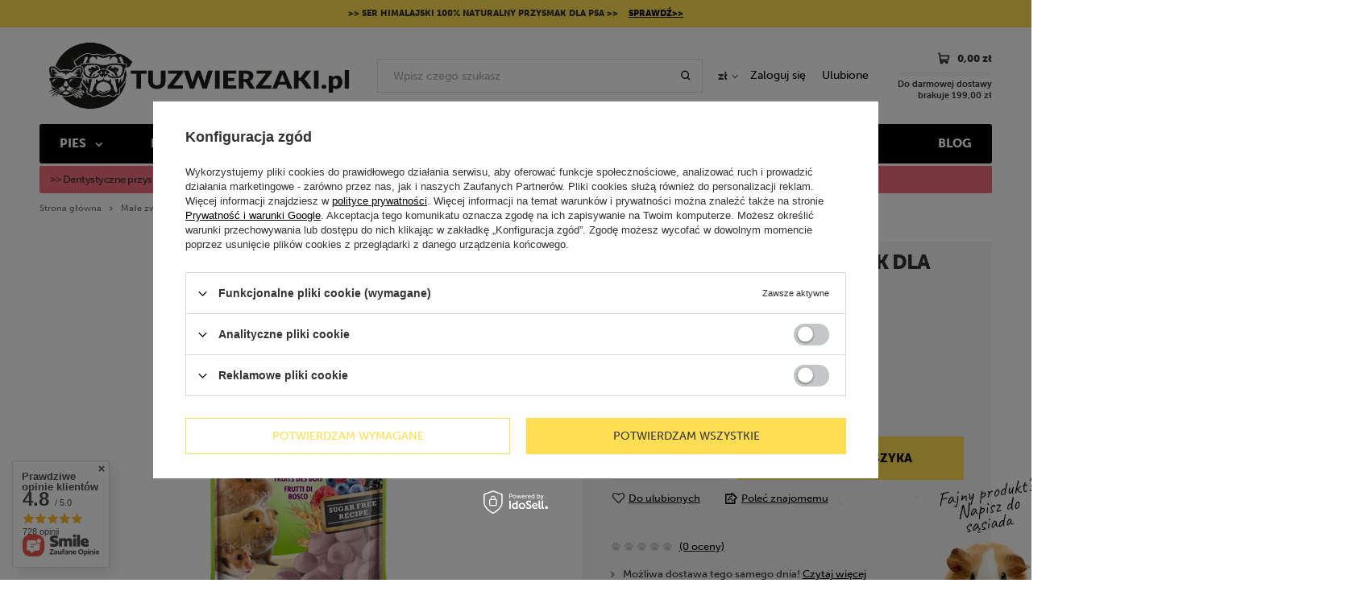

--- FILE ---
content_type: text/html; charset=utf-8
request_url: https://tuzwierzaki.pl/pl/products/vitakraft-drops-przysmak-dla-gryzoni-75g-owoce-lesne-1379.html
body_size: 29604
content:
<!DOCTYPE html>
<html lang="pl" class="--freeShipping" ><head><meta name='viewport' content='user-scalable=no, initial-scale = 1.0, maximum-scale = 1.0, width=device-width'/> <link rel="preload" crossorigin="anonymous" as="font" href="/gfx/pol/fontello.woff?v=2"> <link rel="stylesheet" href="https://use.typekit.net/xzu2mvz.css"><meta http-equiv="Content-Type" content="text/html; charset=utf-8"><meta http-equiv="X-UA-Compatible" content="IE=edge"><title>Vitakraft Drops Przysmak dla gryzoni 75g Owoce Leśne  | Sklep TuZwierzaki.pl</title><meta name="keywords" content=""><meta name="description" content="Vitakraft Drops Przysmak dla gryzoni 75g Owoce Leśne  w Sklepie dla zwierząt TuZwierzaki.pl. Sprawdź naszą ofertę!"><link rel="icon" href="/gfx/pol/favicon.ico"><meta name="theme-color" content="#333333"><meta name="msapplication-navbutton-color" content="#333333"><meta name="apple-mobile-web-app-status-bar-style" content="#333333"><link rel="stylesheet" type="text/css" href="/gfx/pol/style.css.gzip?r=1684143626"><script>
						var app_shop = {
							urls: {
								prefix: 'data="/gfx/'.replace('data="', '') + 'pol/'
							},
							vars: {},
							txt: {},
							fn: {},
							fnrun: {},
							files: []
						};
						const getCookieByName = (name) => {const value = `; ${document.cookie}`;const parts = value.split(`; ${name}=`);if (parts.length === 2) return parts.pop().split(';').shift();return false;};
						if (getCookieByName('freeeshipping_clicked')) {document.documentElement.classList.remove('--freeShipping');}
					</script><meta name="robots" content="index,follow"><meta name="rating" content="general"><meta name="Author" content="TuZwierzaki na bazie IdoSell (www.idosell.com/shop).">
<!-- Begin LoginOptions html -->

<style>
#client_new_social .service_item[data-name="service_Apple"]:before, 
#cookie_login_social_more .service_item[data-name="service_Apple"]:before,
.oscop_contact .oscop_login__service[data-service="Apple"]:before {
    display: block;
    height: 2.6rem;
    content: url('/gfx/standards/apple.svg?r=1743165583');
}
.oscop_contact .oscop_login__service[data-service="Apple"]:before {
    height: auto;
    transform: scale(0.8);
}
#client_new_social .service_item[data-name="service_Apple"]:has(img.service_icon):before,
#cookie_login_social_more .service_item[data-name="service_Apple"]:has(img.service_icon):before,
.oscop_contact .oscop_login__service[data-service="Apple"]:has(img.service_icon):before {
    display: none;
}
</style>

<!-- End LoginOptions html -->

<!-- Open Graph -->
<meta property="og:type" content="website"><meta property="og:url" content="https://tuzwierzaki.pl/pl/products/vitakraft-drops-przysmak-dla-gryzoni-75g-owoce-lesne-1379.html
"><meta property="og:title" content="Vitakraft Drops Przysmak dla gryzoni 75g Owoce Leśne"><meta property="og:site_name" content="TuZwierzaki"><meta property="og:locale" content="pl_PL"><meta property="og:image" content="https://tuzwierzaki.pl/hpeciai/c3d3cb85c3eb2ab0a20986c8da23735a/pol_pl_Vitakraft-Drops-Przysmak-dla-gryzoni-75g-Owoce-Lesne-1379_1.jpg"><meta property="og:image:width" content="280"><meta property="og:image:height" content="450"><link rel="manifest" href="https://tuzwierzaki.pl/data/include/pwa/1/manifest.json?t=3"><meta name="apple-mobile-web-app-capable" content="yes"><meta name="apple-mobile-web-app-status-bar-style" content="black"><meta name="apple-mobile-web-app-title" content="tuzwierzaki.pl"><link rel="apple-touch-icon" href="/data/include/pwa/1/icon-128.png"><link rel="apple-touch-startup-image" href="/data/include/pwa/1/logo-512.png" /><meta name="msapplication-TileImage" content="/data/include/pwa/1/icon-144.png"><meta name="msapplication-TileColor" content="#2F3BA2"><meta name="msapplication-starturl" content="/"><script type="application/javascript">var _adblock = true;</script><script async src="/data/include/advertising.js"></script><script type="application/javascript">var statusPWA = {
                online: {
                    txt: "Połączono z internetem",
                    bg: "#5fa341"
                },
                offline: {
                    txt: "Brak połączenia z internetem",
                    bg: "#eb5467"
                }
            }</script><script async type="application/javascript" src="/ajax/js/pwa_online_bar.js?v=1&r=6"></script><script >
window.dataLayer = window.dataLayer || [];
window.gtag = function gtag() {
dataLayer.push(arguments);
}
gtag('consent', 'default', {
'ad_storage': 'denied',
'analytics_storage': 'denied',
'ad_personalization': 'denied',
'ad_user_data': 'denied',
'wait_for_update': 500
});

gtag('set', 'ads_data_redaction', true);
</script><script id="iaiscript_1" data-requirements="W10=" data-ga4_sel="ga4script">
window.iaiscript_1 = `<${'script'}  class='google_consent_mode_update'>
gtag('consent', 'update', {
'ad_storage': 'denied',
'analytics_storage': 'denied',
'ad_personalization': 'denied',
'ad_user_data': 'denied'
});
</${'script'}>`;
</script>
<!-- End Open Graph -->

<link rel="canonical" href="https://tuzwierzaki.pl/pl/products/vitakraft-drops-przysmak-dla-gryzoni-75g-owoce-lesne-1379.html" />

                <!-- Global site tag (gtag.js) -->
                <script  async src="https://www.googletagmanager.com/gtag/js?id=G-48L76HBRDX"></script>
                <script >
                    window.dataLayer = window.dataLayer || [];
                    window.gtag = function gtag(){dataLayer.push(arguments);}
                    gtag('js', new Date());
                    
                    gtag('config', 'G-48L76HBRDX');

                </script>
                <link rel="stylesheet" type="text/css" href="/data/designs/xsl/2_14/gfx/pol/custom.css?r=1768615794">                <script>
                if (window.ApplePaySession && window.ApplePaySession.canMakePayments()) {
                    var applePayAvailabilityExpires = new Date();
                    applePayAvailabilityExpires.setTime(applePayAvailabilityExpires.getTime() + 2592000000); //30 days
                    document.cookie = 'applePayAvailability=yes; expires=' + applePayAvailabilityExpires.toUTCString() + '; path=/;secure;'
                    var scriptAppleJs = document.createElement('script');
                    scriptAppleJs.src = "/ajax/js/apple.js?v=3";
                    if (document.readyState === "interactive" || document.readyState === "complete") {
                          document.body.append(scriptAppleJs);
                    } else {
                        document.addEventListener("DOMContentLoaded", () => {
                            document.body.append(scriptAppleJs);
                        });  
                    }
                } else {
                    document.cookie = 'applePayAvailability=no; path=/;secure;'
                }
                </script>
                                <script>
                var listenerFn = function(event) {
                    if (event.origin !== "https://payment.idosell.com")
                        return;
                    
                    var isString = (typeof event.data === 'string' || event.data instanceof String);
                    if (!isString) return;
                    try {
                        var eventData = JSON.parse(event.data);
                    } catch (e) {
                        return;
                    }
                    if (!eventData) { return; }                                            
                    if (eventData.isError) { return; }
                    if (eventData.action != 'isReadyToPay') {return; }
                    
                    if (eventData.result.result && eventData.result.paymentMethodPresent) {
                        var googlePayAvailabilityExpires = new Date();
                        googlePayAvailabilityExpires.setTime(googlePayAvailabilityExpires.getTime() + 2592000000); //30 days
                        document.cookie = 'googlePayAvailability=yes; expires=' + googlePayAvailabilityExpires.toUTCString() + '; path=/;secure;'
                    } else {
                        document.cookie = 'googlePayAvailability=no; path=/;secure;'
                    }                                            
                }     
                if (!window.isAdded)
                {                                        
                    if (window.oldListener != null) {
                         window.removeEventListener('message', window.oldListener);
                    }                        
                    window.addEventListener('message', listenerFn);
                    window.oldListener = listenerFn;                                      
                       
                    const iframe = document.createElement('iframe');
                    iframe.src = "https://payment.idosell.com/assets/html/checkGooglePayAvailability.html?origin=https%3A%2F%2Ftuzwierzaki.pl";
                    iframe.style.display = 'none';                                            

                    if (document.readyState === "interactive" || document.readyState === "complete") {
                          if (!window.isAdded) {
                              window.isAdded = true;
                              document.body.append(iframe);
                          }
                    } else {
                        document.addEventListener("DOMContentLoaded", () => {
                            if (!window.isAdded) {
                              window.isAdded = true;
                              document.body.append(iframe);
                          }
                        });  
                    }  
                }
                </script>
                <script>let paypalDate = new Date();
                    paypalDate.setTime(paypalDate.getTime() + 86400000);
                    document.cookie = 'payPalAvailability_PLN=-1; expires=' + paypalDate.getTime() + '; path=/; secure';
                </script><script src="/data/gzipFile/expressCheckout.js.gz"></script><link rel="preload" as="image" href="/hpeciai/9f0e183cd8d2884256612dcdf8bad499/pol_pm_Vitakraft-Drops-Przysmak-dla-gryzoni-75g-Owoce-Lesne-1379_1.jpg"><style>
									#photos_slider[data-skeleton] .photos__link:before {
										padding-top: calc(450/280* 100%);
									}
									@media (min-width: 979px) {.photos__slider[data-skeleton] .photos__figure:not(.--nav):first-child .photos__link {
										max-height: 450px;
									}}
								</style></head><body><script>
					var script = document.createElement('script');
					script.src = app_shop.urls.prefix + 'envelope.js';

					document.getElementsByTagName('body')[0].insertBefore(script, document.getElementsByTagName('body')[0].firstChild);
				</script><div id="container" class="projector_page container"><header class="row  flex-md-wrap commercial_banner"><section id="menu_banners2" class="container"><div class="menu_button_wrapper"><div class="banner2_top">

>>  Ser himalajski 100% naturalny przysmak dla psa  >> <a href="/pl/menu/ser-himalajski-dla-psa-788.html">SPRAWDŹ>></a>
</div>


</div></section><script class="ajaxLoad">
                app_shop.vars.vat_registered = "true";
                app_shop.vars.currency_format = "###,##0.00";
                
                    app_shop.vars.currency_before_value = false;
                
                    app_shop.vars.currency_space = true;
                
                app_shop.vars.symbol = "zł";
                app_shop.vars.id= "PLN";
                app_shop.vars.baseurl = "http://tuzwierzaki.pl/";
                app_shop.vars.sslurl= "https://tuzwierzaki.pl/";
                app_shop.vars.curr_url= "%2Fpl%2Fproducts%2Fvitakraft-drops-przysmak-dla-gryzoni-75g-owoce-lesne-1379.html";
                
                            
                            var basketToShippingFree = 199.00;
                

                var currency_decimal_separator = ',';
                var currency_grouping_separator = ' ';

                
                    app_shop.vars.blacklist_extension = ["exe","com","swf","js","php"];
                
                    app_shop.vars.blacklist_mime = ["application/javascript","application/octet-stream","message/http","text/javascript","application/x-deb","application/x-javascript","application/x-shockwave-flash","application/x-msdownload"];
                
                    app_shop.urls.contact = "/pl/contact.html";
                </script><div id="viewType" style="display:none"></div><div id="freeShipping" class="freeShipping"><span class="freeShipping__info">Darmowa dostawa</span><strong class="freeShipping__val">
						od 
						199,00 zł</strong><a href="" class="freeShipping__close"></a></div><div id="logo" class="col-md-4 d-flex align-items-center"><a href="/" target="_self"><img src="/data/gfx/mask/pol/logo_1_big.png" alt="TUZWIERZAKI" width="4500" height="1500"></a></div><form action="https://tuzwierzaki.pl/pl/search.html" method="get" id="menu_search" class="col-md-4"><label class="d-md-none"><i class="icon-search"></i></label><div><div class="form-group"><input id="menu_search_text" type="text" name="text" class="catcomplete" placeholder="Wpisz czego szukasz"></div><button type="submit"><i class="icon-search"></i></button><a href="https://tuzwierzaki.pl/pl/searching.html" title=""><i class="icon-remove d-md-none"></i></a></div></form><div id="menu_settings" class="col-md-2 px-0 pl-md-3 d-flex align-items-center"><div class="open_trigger"><span class="d-none d-md-inline-block flag_txt">zł</span><div class="menu_settings_wrapper d-md-none"><div class="menu_settings_inline"><div class="menu_settings_header">
                                        Język i waluta: 
                                    </div><div class="menu_settings_content"><span class="menu_settings_flag flag flag_pol"></span><strong class="menu_settings_value"><span class="menu_settings_language">pl</span><span> | </span><span class="menu_settings_currency">zł</span></strong></div></div><div class="menu_settings_inline"><div class="menu_settings_header">
                                        Dostawa do: 
                                    </div><div class="menu_settings_content"><strong class="menu_settings_value">Polska</strong></div></div></div><i class="icon-angle-down d-none d-md-inline-block"></i></div><form action="https://tuzwierzaki.pl/pl/settings.html" method="post"><ul class="bg_alter"><li><div class="form-group"><label for="menu_settings_curr">Waluta</label><div class="select-after"><select class="form-control" name="curr" id="menu_settings_curr"><option value="PLN" selected>zł</option><option value="CZK">Kč (1 zł = 5.7571Kč)
                                                                    </option></select></div></div></li><li class="buttons"><button class="btn --solid --large" type="submit">
                                        Zastosuj zmiany
                                    </button></li></ul></form><div id="menu_additional"><a class="account_link" href="https://tuzwierzaki.pl/pl/login.html">Zaloguj się</a><a href="/basketedit.php?mode=2" class="wishlist_link">
                            Ulubione
                            <span>0</span></a></div></div><div id="menu_basket" class="px-0"><a href="https://tuzwierzaki.pl/pl/basketedit.html?mode=1"><strong>0,00 zł</strong><span class="badge badge-info"></span></a><div class="d-none"><a class="wishes_link link" href="https://tuzwierzaki.pl/pl/basketedit.html?mode=2" rel="nofollow" title=""><span>(0)</span></a><a class="basket_link link" href="https://tuzwierzaki.pl/pl/basketedit.html?mode=1" rel="nofollow" title=""></a></div><div id="free-shipping" class="free-shipping" data-shipping="199.00" data-shippingFormatted="199,00 zł" data-cost="0.00"><span class="progress_bar"><span class="progress_bar--backdrop"></span></span><span class="shipping_value">199,00 zł</span></div><script>
                          app_shop.vars.cache_html = true;
                      </script></div><nav id="menu_categories" class="col-md-12 px-0 px-md-3 wide"><button type="button" class="navbar-toggler"><i class="icon-reorder"></i></button><div class="navbar-collapse" id="menu_navbar"><ul class="navbar-nav mx-md-n2"><li class="nav-item"><a  href="/pl/menu/pies-246.html" target="_self" title="Pies" class="nav-link" >Pies</a><ul class="navbar-subnav"><li class="nav-item"><a class="nav-link" href="/pl/menu/karma-dla-psa-247.html" target="_self">Karma dla psa</a><ul class="navbar-subsubnav"><li class="nav-item"><a class="nav-link" href="/pl/menu/karma-dla-psa-sucha-248.html" target="_self">Karma dla psa sucha</a></li><li class="nav-item"><a class="nav-link" href="/pl/menu/karma-dla-psa-mokra-249.html" target="_self">Karma dla psa mokra</a></li><li class="nav-item"><a class="nav-link" href="/pl/menu/karma-weterynaryjna-dla-psa-250.html" target="_self">Karma weterynaryjna dla psa</a></li><li class="nav-item"><a class="nav-link" href="/pl/menu/karma-dla-psa-alergika-252.html" target="_self">Karma dla psa alergika</a></li><li class="nav-item"><a class="nav-link" href="/pl/menu/karma-wg-wieku-psa-255.html" target="_self">Karma wg wieku psa</a></li><li class="nav-item"><a class="nav-link" href="/pl/menu/karma-dla-psa-wg-marki-259.html" target="_self">Karma dla psa wg marki</a></li></ul></li><li class="nav-item"><a class="nav-link" href="/pl/menu/przysmaki-i-naturalne-gryzaki-dla-psa-281.html" target="_self">Przysmaki i naturalne gryzaki dla psa</a><ul class="navbar-subsubnav"><li class="nav-item"><a class="nav-link" href="/pl/menu/kosci-i-gryzaki-dla-psa-282.html" target="_self">Kości i gryzaki dla psa</a></li><li class="nav-item"><a class="nav-link" href="/pl/menu/ciastka-i-biszkopty-dla-psa-283.html" target="_self">Ciastka i biszkopty dla psa</a></li><li class="nav-item"><a class="nav-link" href="/pl/menu/przysmaki-miesne-dla-psa-284.html" target="_self">Przysmaki mięsne dla psa</a></li><li class="nav-item"><a class="nav-link" href="/pl/menu/przysmaki-treningowe-dla-psa-285.html" target="_self">Przysmaki treningowe dla psa</a></li><li class="nav-item"><a class="nav-link" href="/pl/menu/przysmaki-bezzbozowe-dla-psa-286.html" target="_self">Przysmaki bezzbożowe dla psa</a></li><li class="nav-item"><a class="nav-link" href="/pl/menu/przysmaki-dentystyczne-dla-psa-287.html" target="_self">Przysmaki dentystyczne dla psa</a></li><li class="nav-item"><a class="nav-link" href="/pl/menu/przysmaki-dla-psa-alergika-778.html" target="_self">Przysmaki dla psa alergika</a></li><li class="nav-item"><a class="nav-link" href="/pl/menu/przysmaki-na-stawy-dla-psa-787.html" target="_self">Przysmaki na stawy dla psa</a></li><li class="nav-item"><a class="nav-link" href="/pl/menu/ser-himalajski-dla-psa-788.html" target="_self">Ser himalajski dla psa</a></li><li class="nav-item"><a class="nav-link" href="/pl/menu/saszetki-na-smakolyki-288.html" target="_self">Saszetki na smakołyki</a></li></ul></li><li class="nav-item"><a class="nav-link" href="/pl/menu/zabawki-dla-psa-289.html" target="_self">Zabawki dla psa</a><ul class="navbar-subsubnav"><li class="nav-item"><a class="nav-link" href="/pl/menu/gryzaki-dla-psa-290.html" target="_self">Gryzaki dla psa</a></li><li class="nav-item"><a class="nav-link" href="/pl/menu/pilki-dla-psa-291.html" target="_self">Piłki dla psa</a></li><li class="nav-item"><a class="nav-link" href="/pl/menu/sznurki-i-szarpaki-dla-psa-292.html" target="_self">Sznurki i szarpaki dla psa</a></li><li class="nav-item"><a class="nav-link" href="/pl/menu/zabawki-piszczace-dla-psa-293.html" target="_self">Zabawki piszczące dla psa</a></li><li class="nav-item"><a class="nav-link" href="/pl/menu/zabawki-edukacyjne-i-interaktywne-dla-psa-294.html" target="_self">Zabawki edukacyjne i interaktywne dla psa</a></li><li class="nav-item"><a class="nav-link" href="/pl/menu/pluszaki-dla-psa-295.html" target="_self">Pluszaki dla psa</a></li><li class="nav-item"><a class="nav-link" href="/pl/menu/aporty-dyski-frisbee-ringi-dla-psa-296.html" target="_self">Aporty, dyski, frisbee, ringi dla psa</a></li><li class="nav-item"><a class="nav-link" href="/pl/menu/klikery-i-gwizdki-dla-psa-297.html" target="_self">Klikery i gwizdki dla psa</a></li><li class="nav-item"><a class="nav-link" href="/pl/menu/zabawki-dla-szczeniaka-298.html" target="_self">Zabawki dla szczeniaka</a></li><li class="nav-item"><a class="nav-link" href="/pl/menu/kongi-i-zabawki-na-przysmaki-dla-psa-299.html" target="_self">Kongi i zabawki na przysmaki dla psa</a></li></ul></li><li class="nav-item"><a class="nav-link" href="/pl/menu/legowiska-dla-psa-300.html" target="_self">Legowiska dla psa</a><ul class="navbar-subsubnav"><li class="nav-item"><a class="nav-link" href="/pl/menu/legowiska-dla-malego-psa-301.html" target="_self">Legowiska dla małego psa</a></li><li class="nav-item"><a class="nav-link" href="/pl/menu/legowiska-dla-sredniego-psa-302.html" target="_self">Legowiska dla średniego psa</a></li><li class="nav-item"><a class="nav-link" href="/pl/menu/legowiska-dla-duzego-psa-303.html" target="_self">Legowiska dla dużego psa</a></li><li class="nav-item"><a class="nav-link" href="/pl/menu/budki-dla-psa-305.html" target="_self">Budki dla psa</a></li><li class="nav-item"><a class="nav-link" href="/pl/menu/poduszki-materace-i-koce-dla-psa-306.html" target="_self">Poduszki, materace i koce dla psa</a></li></ul></li><li class="nav-item"><a class="nav-link" href="/pl/menu/transportery-i-akcesoria-do-przewozenia-psa-307.html" target="_self">Transportery i akcesoria do przewożenia psa</a><ul class="navbar-subsubnav"><li class="nav-item"><a class="nav-link" href="/pl/menu/transportery-dla-psa-308.html" target="_self">Transportery dla psa</a></li><li class="nav-item"><a class="nav-link" href="/pl/menu/torby-na-psa-309.html" target="_self">Torby na psa</a></li><li class="nav-item"><a class="nav-link" href="/pl/menu/akcesoria-do-samochodu-dla-psa-311.html" target="_self">Akcesoria do samochodu dla psa</a></li></ul></li><li class="nav-item"><a class="nav-link" href="/pl/menu/smycze-obroze-szelki-dla-psa-314.html" target="_self">Smycze, obroże, szelki dla psa</a><ul class="navbar-subsubnav"><li class="nav-item"><a class="nav-link" href="/pl/menu/smycze-dla-psa-315.html" target="_self">Smycze dla psa</a></li><li class="nav-item"><a class="nav-link" href="/pl/menu/obroze-dla-psa-321.html" target="_self">Obroże dla psa</a></li><li class="nav-item"><a class="nav-link" href="/pl/menu/szelki-dla-psa-327.html" target="_self">Szelki dla psa</a></li><li class="nav-item"><a class="nav-link" href="/pl/menu/kagance-dla-psa-332.html" target="_self">Kagańce dla psa</a></li></ul></li><li class="nav-item"><a class="nav-link" href="/pl/menu/miski-i-akcesoria-do-karmienia-psa-338.html" target="_self">Miski i akcesoria do karmienia psa</a><ul class="navbar-subsubnav"><li class="nav-item"><a class="nav-link" href="/pl/menu/miski-dla-psa-339.html" target="_self">Miski dla psa</a></li><li class="nav-item"><a class="nav-link" href="/pl/menu/pojemniki-na-karme-dla-psa-344.html" target="_self">Pojemniki na karmę dla psa</a></li><li class="nav-item"><a class="nav-link" href="/pl/menu/poidelka-turystyczne-dla-psa-345.html" target="_self">Poidełka turystyczne dla psa</a></li></ul></li><li class="nav-item"><a class="nav-link" href="/pl/menu/ubranka-dla-psa-346.html" target="_self">Ubranka dla psa</a><ul class="navbar-subsubnav"><li class="nav-item"><a class="nav-link" href="/pl/menu/dodatki-i-akcesoria-dla-psa-349.html" target="_self">Dodatki i akcesoria dla psa</a></li></ul></li><li class="nav-item"><a class="nav-link" href="/pl/menu/higiena-i-pielegnacja-psa-350.html" target="_self">Higiena i pielęgnacja psa</a><ul class="navbar-subsubnav"><li class="nav-item"><a class="nav-link" href="/pl/menu/higiena-psa-351.html" target="_self">Higiena psa</a></li><li class="nav-item"><a class="nav-link" href="/pl/menu/pielegnacja-siersci-358.html" target="_self">Pielęgnacja sierści</a></li><li class="nav-item"><a class="nav-link" href="/pl/menu/higiena-oczu-uszu-i-zebow-364.html" target="_self">Higiena oczu, uszu i zębów</a></li><li class="nav-item"><a class="nav-link" href="/pl/menu/pielegnacja-lap-i-pazurkow-368.html" target="_self">Pielęgnacja łap i pazurków</a></li></ul></li><li class="nav-item"><a class="nav-link" href="/pl/menu/zdrowie-i-suplementacja-psa-371.html" target="_self">Zdrowie i suplementacja psa</a><ul class="navbar-subsubnav"><li class="nav-item"><a class="nav-link" href="/pl/menu/ochrona-przeciw-pchlom-i-kleszczom-dla-psa-372.html" target="_self">Ochrona przeciw pchłom i kleszczom dla psa</a></li><li class="nav-item"><a class="nav-link" href="/pl/menu/suplementy-i-witaminy-dla-psa-375.html" target="_self">Suplementy i witaminy dla psa</a></li></ul></li><li class="nav-item"><a class="nav-link" href="/pl/menu/sport-i-trening-psa-380.html" target="_self">Sport i trening psa</a><ul class="navbar-subsubnav"><li class="nav-item"><a class="nav-link" href="/pl/menu/canicross-i-bikejoring-383.html" target="_self">Canicross i bikejoring</a></li></ul></li><li class="nav-item empty"><a class="nav-link" href="/pl/menu/pozostale-akcesoria-dla-psa-384.html" target="_self">Pozostałe akcesoria dla psa</a></li></ul></li><li class="nav-item"><a  href="/pl/menu/kot-385.html" target="_self" title="Kot" class="nav-link" >Kot</a><ul class="navbar-subnav"><li class="nav-item"><a class="nav-link" href="/pl/menu/karma-dla-kota-386.html" target="_self">Karma dla kota</a><ul class="navbar-subsubnav"><li class="nav-item"><a class="nav-link" href="/pl/menu/karma-dla-kota-sucha-387.html" target="_self">Karma dla kota sucha</a></li><li class="nav-item"><a class="nav-link" href="/pl/menu/karma-dla-kota-mokra-388.html" target="_self">Karma dla kota mokra</a></li><li class="nav-item"><a class="nav-link" href="/pl/menu/karma-monobialkowa-dla-kota-854.html" target="_self">Karma monobiałkowa dla kota</a></li><li class="nav-item"><a class="nav-link" href="/pl/menu/karma-bezzbozowa-dla-kota-389.html" target="_self">Karma bezzbożowa dla kota</a></li><li class="nav-item"><a class="nav-link" href="/pl/menu/karma-weterynaryjna-dla-kota-390.html" target="_self">Karma weterynaryjna dla kota</a></li><li class="nav-item"><a class="nav-link" href="/pl/menu/karma-wg-wieku-kota-392.html" target="_self">Karma wg wieku kota</a></li><li class="nav-item"><a class="nav-link" href="/pl/menu/karma-wg-marki-396.html" target="_self">Karma wg marki</a></li></ul></li><li class="nav-item"><a class="nav-link" href="/pl/menu/przysmaki-dla-kota-417.html" target="_self">Przysmaki dla kota</a><ul class="navbar-subsubnav"><li class="nav-item"><a class="nav-link" href="/pl/menu/przysmaki-miesne-dla-kota-418.html" target="_self">Przysmaki mięsne dla kota</a></li><li class="nav-item"><a class="nav-link" href="/pl/menu/przysmaki-rybne-dla-kota-419.html" target="_self">Przysmaki rybne dla kota</a></li><li class="nav-item"><a class="nav-link" href="/pl/menu/przysmaki-odklaczajace-420.html" target="_self">Przysmaki odkłaczające</a></li><li class="nav-item"><a class="nav-link" href="/pl/menu/przysmaki-z-kocimietka-421.html" target="_self">Przysmaki z kocimiętką</a></li><li class="nav-item"><a class="nav-link" href="/pl/menu/pasty-dla-kota-422.html" target="_self">Pasty dla kota</a></li><li class="nav-item"><a class="nav-link" href="/pl/menu/przysmaki-dentystyczne-dla-kota-423.html" target="_self">Przysmaki dentystyczne dla kota</a></li><li class="nav-item"><a class="nav-link" href="/pl/menu/przysmaki-na-siersc-i-skore-dla-kota-424.html" target="_self">Przysmaki na sierść i skórę dla kota</a></li><li class="nav-item"><a class="nav-link" href="/pl/menu/przysmaki-dla-kociat-425.html" target="_self">Przysmaki dla kociąt</a></li><li class="nav-item"><a class="nav-link" href="/pl/menu/paszteciki-i-ciasteczka-dla-kota-426.html" target="_self">Paszteciki i ciasteczka dla kota</a></li></ul></li><li class="nav-item"><a class="nav-link" href="/pl/menu/zabawki-dla-kota-427.html" target="_self">Zabawki dla kota</a><ul class="navbar-subsubnav"><li class="nav-item"><a class="nav-link" href="/pl/menu/zabawki-z-kocimietka-428.html" target="_self">Zabawki z kocimiętką</a></li><li class="nav-item"><a class="nav-link" href="/pl/menu/myszka-dla-kota-429.html" target="_self">Myszka dla kota</a></li><li class="nav-item"><a class="nav-link" href="/pl/menu/pilki-dla-kota-430.html" target="_self">Piłki dla kota</a></li><li class="nav-item"><a class="nav-link" href="/pl/menu/zabawki-edukacyjne-i-interaktywne-dla-kota-431.html" target="_self">Zabawki edukacyjne i interaktywne dla kota</a></li><li class="nav-item"><a class="nav-link" href="/pl/menu/zabawki-na-przysmaki-dla-kota-432.html" target="_self">Zabawki na przysmaki dla kota</a></li><li class="nav-item"><a class="nav-link" href="/pl/menu/pluszaki-dla-kota-433.html" target="_self">Pluszaki dla kota</a></li><li class="nav-item"><a class="nav-link" href="https://tuzwierzaki.pl/pl/menu/zabawki-edukacyjne-i-interaktywne-dla-kota-431.html" target="_self">Wędki dla kota</a></li><li class="nav-item"><a class="nav-link" href="https://tuzwierzaki.pl/pl/menu/zabawki-edukacyjne-i-interaktywne-dla-kota-431.html" target="_self">Światełka i lasery dla kota</a></li><li class="nav-item"><a class="nav-link" href="/pl/menu/sznurki-piorka-i-pompony-dla-kota-618.html" target="_self">Sznurki, piórka i pompony dla kota</a></li></ul></li><li class="nav-item"><a class="nav-link" href="/pl/menu/zwirek-kuwety-lopatki-dla-kota-436.html" target="_self">Żwirek, kuwety, łopatki dla kota</a><ul class="navbar-subsubnav"><li class="nav-item"><a class="nav-link" href="/pl/menu/zwirek-dla-kota-437.html" target="_self">Żwirek dla kota</a></li><li class="nav-item"><a class="nav-link" href="/pl/menu/kuwety-i-lopatki-dla-kota-442.html" target="_self">Kuwety i łopatki dla kota</a></li></ul></li><li class="nav-item"><a class="nav-link" href="/pl/menu/drapaki-i-tunele-dla-kota-447.html" target="_self">Drapaki i tunele dla kota</a><ul class="navbar-subsubnav"><li class="nav-item"><a class="nav-link" href="/pl/menu/drapaki-lezace-maty-449.html" target="_self">Drapaki leżące, maty</a></li><li class="nav-item"><a class="nav-link" href="/pl/menu/drapaki-wieszane-i-narozne-450.html" target="_self">Drapaki wieszane i narożne</a></li><li class="nav-item"><a class="nav-link" href="/pl/menu/tunele-dla-kota-451.html" target="_self">Tunele dla kota</a></li><li class="nav-item"><a class="nav-link" href="/pl/menu/akcesoria-do-drapakow-452.html" target="_self">Akcesoria do drapaków</a></li></ul></li><li class="nav-item"><a class="nav-link" href="/pl/menu/miski-i-akcesoria-do-karmienia-kota-453.html" target="_self">Miski i akcesoria do karmienia kota</a><ul class="navbar-subsubnav"><li class="nav-item"><a class="nav-link" href="/pl/menu/miski-i-akcesoria-do-misek-dla-kota-454.html" target="_self">Miski i akcesoria do misek dla kota</a></li><li class="nav-item"><a class="nav-link" href="/pl/menu/pojemniki-na-karme-dla-kota-459.html" target="_self">Pojemniki na karmę dla kota</a></li><li class="nav-item"><a class="nav-link" href="/pl/menu/poidelka-i-dozowniki-dla-kota-460.html" target="_self">Poidełka i dozowniki dla kota</a></li></ul></li><li class="nav-item"><a class="nav-link" href="/pl/menu/legowiska-i-budki-dla-kota-461.html" target="_self">Legowiska i budki dla kota</a><ul class="navbar-subsubnav"><li class="nav-item"><a class="nav-link" href="/pl/menu/legowiska-male-dla-kota-462.html" target="_self">Legowiska małe dla kota</a></li><li class="nav-item"><a class="nav-link" href="/pl/menu/legowiska-srednie-dla-kota-463.html" target="_self">Legowiska średnie dla kota</a></li><li class="nav-item"><a class="nav-link" href="/pl/menu/legowiska-na-sciane-i-kaloryfer-464.html" target="_self">Legowiska na ścianę i kaloryfer</a></li><li class="nav-item"><a class="nav-link" href="/pl/menu/budki-dla-kota-465.html" target="_self">Budki dla kota</a></li><li class="nav-item"><a class="nav-link" href="/pl/menu/maty-i-materace-dla-kota-466.html" target="_self">Maty i materace dla kota</a></li><li class="nav-item"><a class="nav-link" href="/pl/menu/koce-dla-kota-467.html" target="_self">Koce dla kota</a></li><li class="nav-item"><a class="nav-link" href="/pl/menu/drzwiczki-i-siatki-zabezpieczajace-dla-kota-468.html" target="_self">Drzwiczki i siatki zabezpieczające dla kota</a></li></ul></li><li class="nav-item"><a class="nav-link" href="/pl/menu/smycze-obroze-szelki-dla-kota-469.html" target="_self">Smycze, obroże, szelki dla kota</a><ul class="navbar-subsubnav"><li class="nav-item"><a class="nav-link" href="/pl/menu/smycze-dla-kota-470.html" target="_self">Smycze dla kota</a></li><li class="nav-item"><a class="nav-link" href="/pl/menu/obroze-dla-kota-475.html" target="_self">Obroże dla kota</a></li><li class="nav-item"><a class="nav-link" href="/pl/menu/szelki-dla-kota-479.html" target="_self">Szelki dla kota</a></li><li class="nav-item"><a class="nav-link" href="/pl/menu/akcesoria-do-smyczy-i-obrozy-dla-kota-480.html" target="_self">Akcesoria do smyczy i obroży dla kota</a></li></ul></li><li class="nav-item"><a class="nav-link" href="/pl/menu/transportery-i-akcesoria-do-przewozenia-kota-481.html" target="_self">Transportery i akcesoria do przewożenia kota</a><ul class="navbar-subsubnav"><li class="nav-item"><a class="nav-link" href="/pl/menu/torby-na-kota-483.html" target="_self">Torby na kota</a></li></ul></li><li class="nav-item"><a class="nav-link" href="/pl/menu/zdrowie-higiena-i-pielegnacja-kota-484.html" target="_self">Zdrowie, higiena i pielęgnacja kota</a><ul class="navbar-subsubnav"><li class="nav-item"><a class="nav-link" href="/pl/menu/higiena-kota-485.html" target="_self">Higiena kota</a></li><li class="nav-item"><a class="nav-link" href="/pl/menu/pielegnacja-kociej-siersci-490.html" target="_self">Pielęgnacja kociej sierści</a></li><li class="nav-item"><a class="nav-link" href="/pl/menu/higiena-oczu-uszu-i-zebow-kota-495.html" target="_self">Higiena oczu, uszu i zębów kota</a></li><li class="nav-item"><a class="nav-link" href="/pl/menu/pielegnacja-kocich-lap-i-pazurkow-499.html" target="_self">Pielęgnacja kocich łap i pazurków</a></li><li class="nav-item"><a class="nav-link" href="/pl/menu/ochrona-przeciw-pchlom-i-kleszczom-dla-kota-502.html" target="_self">Ochrona przeciw pchłom i kleszczom dla kota</a></li><li class="nav-item"><a class="nav-link" href="/pl/menu/suplementy-i-witaminy-dla-kota-505.html" target="_self">Suplementy i witaminy dla kota</a></li></ul></li></ul></li><li class="nav-item active"><a  href="/pl/menu/male-zwierzaki-154.html" target="_self" title="Małe zwierzaki" class="nav-link active" >Małe zwierzaki</a><ul class="navbar-subnav"><li class="nav-item"><a class="nav-link" href="/pl/menu/karma-dla-gryzoni-i-malych-zwierzat-510.html" target="_self">Karma dla gryzoni i małych zwierząt</a><ul class="navbar-subsubnav"><li class="nav-item"><a class="nav-link" href="/pl/menu/karma-dla-krolika-511.html" target="_self">Karma dla królika</a></li><li class="nav-item"><a class="nav-link" href="/pl/menu/karma-dla-swinki-morskiej-514.html" target="_self">Karma dla świnki morskiej</a></li><li class="nav-item"><a class="nav-link" href="/pl/menu/karma-dla-chomika-515.html" target="_self">Karma dla chomika</a></li><li class="nav-item"><a class="nav-link" href="/pl/menu/karma-dla-koszatniczek-i-szynszyli-516.html" target="_self">Karma dla koszatniczek i szynszyli</a></li><li class="nav-item"><a class="nav-link" href="/pl/menu/karma-dla-myszy-myszoskoczka-i-szczura-517.html" target="_self">Karma dla myszy, myszoskoczka i szczura</a></li><li class="nav-item"><a class="nav-link" href="/pl/menu/karma-dla-fretki-518.html" target="_self">Karma dla fretki</a></li></ul></li><li class="nav-item active"><a class="nav-link active" href="/pl/menu/przysmaki-i-witaminy-dla-malych-zwierzat-530.html" target="_self">Przysmaki i witaminy dla małych zwierząt</a><ul class="navbar-subsubnav"><li class="nav-item"><a class="nav-link" href="/pl/menu/witaminy-i-mineraly-dla-gryzoni-531.html" target="_self">Witaminy i minerały dla gryzoni</a></li><li class="nav-item"><a class="nav-link" href="/pl/menu/kolby-i-drewienka-do-chrupania-532.html" target="_self">Kolby i drewienka do chrupania</a></li><li class="nav-item"><a class="nav-link" href="/pl/menu/mieszanki-ziolowe-i-roslinne-dla-gryzoni-537.html" target="_self">Mieszanki ziołowe i roślinne dla gryzoni</a></li><li class="nav-item active"><a class="nav-link active" href="/pl/menu/dropsy-ciasteczka-i-chrupki-dla-gryzoni-538.html" target="_self">Dropsy, ciasteczka i chrupki dla gryzoni</a></li></ul></li><li class="nav-item"><a class="nav-link" href="/pl/menu/klatki-i-akcesoria-do-klatek-dla-gryzoni-i-malych-zwierzat-519.html" target="_self">Klatki i akcesoria do klatek dla gryzoni i małych zwierząt</a><ul class="navbar-subsubnav"><li class="nav-item"><a class="nav-link" href="/pl/menu/klatki-i-transportery-dla-malych-zwierzat-520.html" target="_self">Klatki i transportery dla małych zwierząt</a></li><li class="nav-item"><a class="nav-link" href="/pl/menu/akcesoria-do-klatek-523.html" target="_self">Akcesoria do klatek</a></li></ul></li><li class="nav-item empty"><a class="nav-link" href="/pl/menu/siano-529.html" target="_self">Siano</a></li><li class="nav-item empty"><a class="nav-link" href="/pl/menu/sciolka-748.html" target="_self">Ściółka</a></li><li class="nav-item"><a class="nav-link" href="/pl/menu/zabawki-i-akcesoria-dla-malych-zwierzat-539.html" target="_self">Zabawki i akcesoria dla małych zwierząt</a><ul class="navbar-subsubnav"><li class="nav-item"><a class="nav-link" href="/pl/menu/zabawki-dla-chomikow-i-myszy-540.html" target="_self">Zabawki dla chomików i myszy</a></li><li class="nav-item"><a class="nav-link" href="/pl/menu/zabawki-dla-krolikow-541.html" target="_self">Zabawki dla królików</a></li></ul></li><li class="nav-item empty"><a class="nav-link" href="/pl/menu/pielegnacja-i-higiena-malych-zwierzat-542.html" target="_self">Pielęgnacja i higiena małych zwierząt</a></li></ul></li><li class="nav-item"><a  href="/pl/menu/ptaki-155.html" target="_self" title="Ptaki" class="nav-link" >Ptaki</a><ul class="navbar-subnav"><li class="nav-item"><a class="nav-link" href="/pl/menu/karma-dla-ptakow-564.html" target="_self">Karma dla ptaków</a><ul class="navbar-subsubnav"><li class="nav-item"><a class="nav-link" href="/pl/menu/karma-dla-kanarkow-565.html" target="_self">Karma dla kanarków</a></li><li class="nav-item"><a class="nav-link" href="/pl/menu/karma-dla-ptakow-egzotycznych-566.html" target="_self">Karma dla ptaków egzotycznych</a></li><li class="nav-item"><a class="nav-link" href="/pl/menu/kolby-i-przekaski-dla-ptakow-569.html" target="_self">Kolby i przekąski dla ptaków</a></li><li class="nav-item"><a class="nav-link" href="/pl/menu/karma-i-przysmaki-dla-ptakow-zimujacych-572.html" target="_self">Karma i przysmaki dla ptaków zimujących</a></li></ul></li><li class="nav-item"><a class="nav-link" href="/pl/menu/domek-dla-ptakow-573.html" target="_self">Domek dla ptaków</a><ul class="navbar-subsubnav"><li class="nav-item"><a class="nav-link" href="/pl/menu/klatki-i-woliery-dla-ptakow-574.html" target="_self">Klatki i woliery dla ptaków</a></li><li class="nav-item"><a class="nav-link" href="/pl/menu/akcesoria-do-karmienia-ptakow-575.html" target="_self">Akcesoria do karmienia ptaków</a></li><li class="nav-item"><a class="nav-link" href="/pl/menu/sciolka-i-piasek-579.html" target="_self">Ściółka i piasek</a></li></ul></li><li class="nav-item"><a class="nav-link" href="/pl/menu/zabawki-i-baseny-dla-ptakow-580.html" target="_self">Zabawki i baseny dla ptaków</a><ul class="navbar-subsubnav"><li class="nav-item"><a class="nav-link" href="/pl/menu/zabawki-dla-ptakow-581.html" target="_self">Zabawki dla ptaków</a></li><li class="nav-item"><a class="nav-link" href="/pl/menu/zabawki-dla-papug-582.html" target="_self">Zabawki dla papug</a></li></ul></li><li class="nav-item empty"><a class="nav-link" href="/pl/menu/pielegnacja-i-higiena-ptakow-583.html" target="_self">Pielęgnacja i higiena ptaków</a></li></ul></li><li class="nav-item"><a  href="/pl/menu/gady-i-plazy-156.html" target="_self" title="Gady i płazy" class="nav-link" >Gady i płazy</a><ul class="navbar-subnav"><li class="nav-item"><a class="nav-link" href="/pl/menu/karma-dla-gadow-i-plazow-585.html" target="_self">Karma dla gadów i płazów</a><ul class="navbar-subsubnav"><li class="nav-item"><a class="nav-link" href="/pl/menu/karma-dla-zolwia-586.html" target="_self">Karma dla żółwia</a></li><li class="nav-item"><a class="nav-link" href="/pl/menu/wapienka-i-witaminy-dla-zolwia-587.html" target="_self">Wapienka i witaminy dla żółwia</a></li></ul></li><li class="nav-item"><a class="nav-link" href="/pl/menu/terraria-i-akcesoria-588.html" target="_self">Terraria i akcesoria</a><ul class="navbar-subsubnav"><li class="nav-item"><a class="nav-link" href="/pl/menu/podloze-do-terrarium-592.html" target="_self">Podłoże do terrarium</a></li></ul></li></ul></li><li class="nav-item"><a  href="/pl/menu/akwarystyka-157.html" target="_self" title="Akwarystyka" class="nav-link" >Akwarystyka</a><ul class="navbar-subnav"><li class="nav-item empty"><a class="nav-link" href="/pl/menu/oczko-wodne-543.html" target="_self">Oczko wodne</a></li><li class="nav-item"><a class="nav-link" href="/pl/menu/pokarm-dla-ryb-545.html" target="_self">Pokarm dla ryb</a><ul class="navbar-subsubnav"><li class="nav-item"><a class="nav-link" href="/pl/menu/pokarm-dla-narybku-546.html" target="_self">Pokarm dla narybku</a></li></ul></li><li class="nav-item"><a class="nav-link" href="/pl/menu/akcesoria-do-akwariow-547.html" target="_self">Akcesoria do akwariów</a><ul class="navbar-subsubnav"><li class="nav-item"><a class="nav-link" href="/pl/menu/filtry-i-wirniki-do-akwarium-548.html" target="_self">Filtry i wirniki do akwarium</a></li><li class="nav-item"><a class="nav-link" href="/pl/menu/kotniki-dla-ryb-550.html" target="_self">Kotniki dla ryb</a></li><li class="nav-item"><a class="nav-link" href="/pl/menu/napowietrzacze-i-dyfuzory-551.html" target="_self">Napowietrzacze i dyfuzory</a></li><li class="nav-item"><a class="nav-link" href="/pl/menu/odmulacze-i-czyszczenie-akwarium-552.html" target="_self">Odmulacze i czyszczenie akwarium</a></li><li class="nav-item"><a class="nav-link" href="/pl/menu/siatki-i-podbieraki-do-ryb-553.html" target="_self">Siatki i podbieraki do ryb</a></li></ul></li><li class="nav-item"><a class="nav-link" href="/pl/menu/dekoracje-do-akwarium-554.html" target="_self">Dekoracje do akwarium</a><ul class="navbar-subsubnav"><li class="nav-item"><a class="nav-link" href="/pl/menu/male-dekoracje-do-akwarium-555.html" target="_self">Małe dekoracje do akwarium</a></li><li class="nav-item"><a class="nav-link" href="/pl/menu/srednie-i-duze-dekoracje-do-akwarium-556.html" target="_self">Średnie i duże dekoracje do akwarium</a></li></ul></li><li class="nav-item empty"><a class="nav-link" href="/pl/menu/podloza-i-substraty-do-akwarium-558.html" target="_self">Podłoża i substraty do akwarium</a></li><li class="nav-item"><a class="nav-link" href="/pl/menu/preparaty-do-wody-559.html" target="_self">Preparaty do wody</a><ul class="navbar-subsubnav"><li class="nav-item"><a class="nav-link" href="/pl/menu/uzdatnianie-wody-w-akwarium-560.html" target="_self">Uzdatnianie wody w akwarium</a></li><li class="nav-item"><a class="nav-link" href="/pl/menu/preparaty-dla-roslin-561.html" target="_self">Preparaty dla roślin</a></li><li class="nav-item"><a class="nav-link" href="/pl/menu/preparaty-dla-ryb-562.html" target="_self">Preparaty dla ryb</a></li><li class="nav-item"><a class="nav-link" href="/pl/menu/preparaty-na-glony-563.html" target="_self">Preparaty na glony</a></li></ul></li></ul></li><li class="nav-item"><a  href="/pl/newproducts/nowosc.html" target="_self" title="Nowości" class="nav-link" >Nowości</a></li><li class="nav-item"><a  href="https://tuzwierzaki.pl/pl/blog.html" target="_blank" title="Blog" class="nav-link" >Blog</a></li></ul></div></nav><div class="breadcrumbs col-md-12"><div class="breadcrumbs_banner2_menu"><div class="banner2_top">

>>  Dentystyczne przysmaki dla psów GARDEN BITES w super cenach  >> <a href="/pl/producers/garden-bites-1683276577.html">SPRAWDŹ </a>
</div></div><div class="back_button"><button id="back_button"><i class="icon-angle-left"></i> Wstecz</button></div><div class="list_wrapper"><ol><li><span>Jesteś tu:  </span></li><li class="bc-main"><span><a href="/">Strona główna</a></span></li><li class="category bc-item-1"><a class="category" href="/pl/menu/male-zwierzaki-154.html">Małe zwierzaki</a></li><li class="category bc-item-2"><a class="category" href="/pl/menu/przysmaki-i-witaminy-dla-malych-zwierzat-530.html">Przysmaki i witaminy dla małych zwierząt</a></li><li class="category bc-active bc-item-3"><a class="category" href="/pl/menu/dropsy-ciasteczka-i-chrupki-dla-gryzoni-538.html">Dropsy, ciasteczka i chrupki dla gryzoni</a></li><li class="bc-active bc-product-name"><span>Vitakraft Drops Przysmak dla gryzoni 75g Owoce Leśne</span></li></ol></div></div></header><div id="layout" class="row clearfix"><div class="breadcrumbs_placeholder"></div><aside class="col-3"><div class="setMobileGrid" data-item="#menu_navbar"></div><div class="setMobileGrid" data-item="#menu_navbar3" data-ismenu1="true"></div><div class="setMobileGrid" data-item="#menu_blog"></div><div class="login_menu_block d-lg-none" id="login_menu_block"><a class="sign_in_link" href="/login.php" title=""><i class="icon-user"></i><span>Zaloguj się</span></a><a class="registration_link" href="/client-new.php?register" title=""><i class="icon-lock"></i><span>Zarejestruj się</span></a><a class="order_status_link" href="/order-open.php" title=""><i class="icon-globe"></i><span>Sprawdź status zamówienia</span></a></div><div class="setMobileGrid" data-item="#menu_contact"></div><div class="setMobileGrid" data-item="#menu_settings"></div></aside><div id="content" class="col-12"><div id="menu_compare_product" class="compare mb-2 pt-sm-3 pb-sm-3 mb-sm-3" style="display: none;"><div class="compare__label d-none d-sm-block">Dodane do porównania</div><div class="compare__sub"></div><div class="compare__buttons"><a class="compare__button btn --solid --secondary" href="https://tuzwierzaki.pl/pl/product-compare.html" title="Porównaj wszystkie produkty" target="_blank"><span>Porównaj produkty </span><span class="d-sm-none">(0)</span></a><a class="compare__button --remove btn d-none d-sm-block" href="https://tuzwierzaki.pl/pl/settings.html?comparers=remove&amp;product=###" title="Usuń wszystkie produkty">
                        Usuń produkty
                    </a></div><script>
                        var cache_html = true;
                    </script></div><section id="projector_productname" class="product_name d-flex mb-2 mb-sm-4 justify-content-between"><div class="product_name__wrapper pr-md-2"><h1 class="product_name__name m-0">Vitakraft Drops Przysmak dla gryzoni 75g Owoce Leśne</h1></div><div class="product_name__elementparam"><div><span class="dictionary__name_txt">Producent:</span></div><div><div class="dictionary__value"><a class="dictionary__value_txt" href="/pl/producers/vitakraft-1612193066.html" title="">Vitakraft</a></div></div></div><div class="product_name__elementparam"><div><span class="dictionary__name_txt">Kod produktu:</span></div><div><div class="dictionary__value"><span class="dictionary__value_txt">TZ001379</span></div></div></div></section><section id="projector_photos" class="photos d-flex  mb-2 mb-md-4" style="aspect-ratio: 280/450; max-height: 450px;"><div id="photos_slider" class="photos__slider"><div class="photos___slider_wrapper"><figure class="photos__figure"><a class="photos__link" href="/hpeciai/c3d3cb85c3eb2ab0a20986c8da23735a/pol_pl_Vitakraft-Drops-Przysmak-dla-gryzoni-75g-Owoce-Lesne-1379_1.jpg" data-width="460" data-height="740"><img class="photos__photo slick-loading" alt="Vitakraft Drops Przysmak dla gryzoni 75g Owoce Leśne" width="280" height="450" data-lazy="/hpeciai/9f0e183cd8d2884256612dcdf8bad499/pol_pm_Vitakraft-Drops-Przysmak-dla-gryzoni-75g-Owoce-Lesne-1379_1.jpg" data-zoom-image="/hpeciai/c3d3cb85c3eb2ab0a20986c8da23735a/pol_pl_Vitakraft-Drops-Przysmak-dla-gryzoni-75g-Owoce-Lesne-1379_1.jpg"></a></figure></div><span class="photos__magnify">Kliknij, aby powiększyć</span></div></section><div class="pswp" tabindex="-1" role="dialog" aria-hidden="true"><div class="pswp__bg"></div><div class="pswp__scroll-wrap"><div class="pswp__container"><div class="pswp__item"></div><div class="pswp__item"></div><div class="pswp__item"></div></div><div class="pswp__ui pswp__ui--hidden"><div class="pswp__top-bar"><div class="pswp__counter"></div><button class="pswp__button pswp__button--close" title="Close (Esc)"></button><button class="pswp__button pswp__button--share" title="Share"></button><button class="pswp__button pswp__button--fs" title="Toggle fullscreen"></button><button class="pswp__button pswp__button--zoom" title="Zoom in/out"></button><div class="pswp__preloader"><div class="pswp__preloader__icn"><div class="pswp__preloader__cut"><div class="pswp__preloader__donut"></div></div></div></div></div><div class="pswp__share-modal pswp__share-modal--hidden pswp__single-tap"><div class="pswp__share-tooltip"></div></div><button class="pswp__button pswp__button--arrow--left" title="Previous (arrow left)"></button><button class="pswp__button pswp__button--arrow--right" title="Next (arrow right)"></button><div class="pswp__caption"><div class="pswp__caption__center"></div></div></div></div></div><script class="ajaxLoad">
                cena_raty = 8.78;
                
                    var  client_login = 'false'
                    
                var  client_points = '';
                var  points_used = '';
                var  shop_currency = 'zł';
                var product_data = {
                "product_id": '1379',
                
                "currency":"zł",
                "product_type":"product_item",
                "unit":"szt.",
                "unit_plural":"szt.",

                "unit_sellby":"1",
                "unit_precision":"0",

                "base_price":{
                
                    "maxprice":"8.78",
                
                    "maxprice_formatted":"8,78 zł",
                
                    "maxprice_net":"8.13",
                
                    "maxprice_net_formatted":"8,13 zł",
                
                    "minprice":"8.78",
                
                    "minprice_formatted":"8,78 zł",
                
                    "minprice_net":"8.13",
                
                    "minprice_net_formatted":"8,13 zł",
                
                    "size_max_maxprice_net":"0.00",
                
                    "size_min_maxprice_net":"0.00",
                
                    "size_max_maxprice_net_formatted":"0,00 zł",
                
                    "size_min_maxprice_net_formatted":"0,00 zł",
                
                    "size_max_maxprice":"0.00",
                
                    "size_min_maxprice":"0.00",
                
                    "size_max_maxprice_formatted":"0,00 zł",
                
                    "size_min_maxprice_formatted":"0,00 zł",
                
                    "price_unit_sellby":"8.78",
                
                    "value":"8.78",
                    "price_formatted":"8,78 zł",
                    "price_net":"8.13",
                    "price_net_formatted":"8,13 zł",
                    "vat":"8",
                    "worth":"8.78",
                    "worth_net":"8.13",
                    "worth_formatted":"8,78 zł",
                    "worth_net_formatted":"8,13 zł",
                    "basket_enable":"y",
                    "special_offer":"false",
                    "rebate_code_active":"n",
                    "priceformula_error":"false"
                },

                "order_quantity_range":{
                
                }

                

                }
                var  trust_level = '0';
            </script><form id="projector_form" action="https://tuzwierzaki.pl/pl/basketchange.html" method="post" data-product_id="1379" class="
                     mb-2
                    "><input id="projector_product_hidden" type="hidden" name="product" value="1379"><input id="projector_size_hidden" type="hidden" name="size" autocomplete="off" value="onesize"><input id="projector_mode_hidden" type="hidden" name="mode" value="1"><div id="projector_details" class="product_info"><div class="product_section sizes mb-sm-0" id="projector_sizes_cont" style="display:none;"><span class="sizes__label">Rozmiar:</span><div class="sizes__sub row mx-0"><div class="col-3 p-1"><a class="select_button" href="/pl/products/vitakraft-drops-przysmak-dla-gryzoni-75g-owoce-lesne-1379.html?selected_size=onesize" data-type="onesize">uniwersalny</a></div></div></div><div class="projector_product_status_wrapper" style="display:none"><div id="projector_status_description_wrapper" style="display:none"><label>
                                Dostępność:
                            </label><div><span class="projector_status_gfx_wrapper"><img id="projector_status_gfx" class="projector_status_gfx" alt="status_icon" src="/data/lang/pol/available_graph/graph_1_7.png"></span><span class="projector_amount" id="projector_amount"><strong>%d </strong></span><span class="projector_status_description" id="projector_status_description"> </span></div></div><div id="projector_shipping_info" style="display:none"><label>
                                            Możemy wysłać już
                                        </label><div><span class="projector_delivery_days" id="projector_delivery_days">
                                                                 w poniedziałek 
                                                            </span></div><a class="shipping_info" href="#shipping_info" title="Więcej opcji">
                                    Więcej opcji
                                </a></div></div><div id="projector_prices_wrapper"><div class="product_section" id="projector_price_srp_wrapper" style="display:none;"><label class="projector_label">Cena katalogowa:</label><div><span class="projector_price_srp" id="projector_price_srp"></span></div></div><div class="product_section" id="projector_price_value_wrapper"><label class="projector_label">
                                        Nasza cena:
                                    </label><div class="projector_price_subwrapper"><div class="projector_prices_box"><strong class="projector_price_value" id="projector_price_value">8,78 zł</strong><div class="price_gross_info"><small class="projector_price_unit_sep">
                                                 / 
                                            </small><small class="projector_price_unit_sellby" id="projector_price_unit_sellby" style="display:none">1</small><small class="projector_price_unit" id="projector_price_unit">szt.</small><span></span></div><div id="projector_price_maxprice_wrapper" style="display:none;"><del class="projector_price_maxprice" id="projector_price_maxprice"></del></div></div><div class="instalment_yousave"><span id="projector_instalment_wrapper"></span><span class="projector_price_yousave" id="projector_price_yousave" style="display:none;"></span></div></div></div></div><div class="product_section tell_availability" id="projector_tell_availability" style="display:none"><label>
                            Powiadomienie:
                        </label><div class="product_section_sub"><div class="form-group"><div class="input-group has-feedback has-required"><div class="input-group-addon"><i class="icon-envelope-alt"></i></div><input type="text" class="form-control validate" name="email" data-validation-url="/ajax/client-new.php?validAjax=true" data-validation="client_email" required="required" disabled placeholder="Twój adres e-mail"><span class="form-control-feedback"></span></div></div><div class="checkbox" style="display:none;" id="sms_active_checkbox"><label><input type="checkbox">Chcę dodatkowo otrzymać wiadomość SMS z powiadomieniem 
                                </label></div><div class="form-group" style="display:none;" id="sms_active_group"><div class="input-group has-feedback has-required"><div class="input-group-addon"><i class="icon-phone"></i></div><input type="text" class="form-control validate" name="phone" data-validation-url="/ajax/client-new.php?validAjax=true" data-validation="client_phone" required="required" disabled placeholder="Twój numer telefonu"><span class="form-control-feedback"></span></div></div><p class="form-privacy-info">Dane są przetwarzane zgodnie z <a href="/pl/privacy-and-cookie-notice.html">polityką prywatności</a>. Przesyłając je, akceptujesz jej postanowienia. </p><div class="form-group"><button type="submit" class="btn --solid --large">
                                    Powiadom o dostępności
                                </button></div><div class="form-group"><p> Powyższe dane nie są używane do przesyłania newsletterów lub innych reklam. Włączając powiadomienie zgadzasz się jedynie na wysłanie jednorazowo informacji o ponownej dostępności tego produktu. </p></div></div></div><div id="projector_buy_section" class="product_section"><label class="projector_label">
                                    Ilość: 
                                </label><div class="projector_buttons" id="projector_buttons"><div class="projector_number" id="projector_number_cont"><button id="projector_number_down" class="projector_number_down" type="button"><i class="icon-minus"></i></button><input class="projector_number" name="number" id="projector_number" value="1"><button id="projector_number_up" class="projector_number_up" type="button"><i class="icon-plus"></i></button></div><button class="btn --solid --large projector_butttons_buy" id="projector_button_basket" type="submit" title="Dodaj produkt do koszyka">
                                        Dodaj do koszyka
                                    </button><div class="projector__action_btns"><a href="#add_favorite" class="projector_buttons_obs" id="projector_button_observe" title="Do ulubionych">
                                Do ulubionych
                            </a><a href="#component_projector_recommend" class="projector_recommend" id="projector_button_recommend" title="Poleć znajomemu">
                                Poleć znajomemu
                            </a></div><a class="projector_prodstock_compare" href="https://tuzwierzaki.pl/pl/settings.html?comparers=add&amp;product=1379" title="Dodaj do porównania">
                                    Dodaj do porównania
                                </a></div></div><div class="average_opinions_box"><div class="comments"><div class="note"><span><i class="icon-star"></i><i class="icon-star"></i><i class="icon-star"></i><i class="icon-star"></i><i class="icon-star"></i></span></div></div><div class="average_opinions_desc"><a href="#opinions_section" title="Opinie">(0 oceny)
                                        </a></div></div><div id="projector_points_wrapper" class="points_price_section" style="display:none;"><div class="product_points_wrapper"></div><div class="product_points_buy" style="display:none;"><div><button id="projector_button_points_basket" type="submit" name="forpoints" value="1" class="btn --solid">
                                        Kup za punkty
                                    </button></div></div></div></div></form><div id="alert_cover" class="projector_alert_55916" style="display:none" onclick="Alertek.hide_alert();"></div><script class="ajaxLoad">
                app_shop.vars.contact_link = "/pl/contact.html";
            </script><div class="component_projector_suggestproduct" id="component_projector_recommend"><a id="suggestproduct" href="#suggestproduct_close"></a><form action="contact.php" class="projector_suggestproduct" method="post"><div class="n56183_label"><span class="n56183_label">
                        Poleć znajomemu
                    </span></div><div class="n56183_main"><div class="n56183_sub"><h3 class="n56183_desc">
                            Jeżeli chcesz poinformować swojego znajomego o produkcie, uzupełnij e-mail i napisz wiadomość.
                        </h3><div class="form"><div class="n56183_left1"><span class="title_do">E-mail Znajomego:</span></div><div class="n56183_right1"><input type="hidden" name="product" value="1379"><input maxlength="255" class="n56183_form" id="projector_suggestproduct_to" required="required" type="text" name="to"><img src="/gfx/pol/need.gif?r=1684143626" alt="To pole jest wymagane do złożenia zamówienia"></div></div><div class="n56183_desc">
                            Możesz podać więcej adresów e-mail, rozdzielając je przecinkami..
                        </div><div class="form"><div class="n56183_left2"><span class="title_podpis">Twoje imię:</span></div><div class="n56183_right2"><input id="projector_suggestproduct_firstname" class="n56183_form" required="required" type="text" name="firstname" value=""><img src="/gfx/pol/need.gif?r=1684143626" alt="To pole jest wymagane do złożenia zamówienia"></div></div><div class="form" id="form_textarea"><div class="n56183_left3"><span class="title_tresc">Treść:</span></div><div class="n56183_right3"><textarea class="n56183_body" id="projector_suggestproduct_body" name="body" rows="6" cols="52">Zerknij, to na serio fajny produkt dla Twojego Zwierzaka. Warto sprawdzić, a może nawet kupić :)</textarea><img src="/gfx/pol/need.gif?r=1684143626" alt="To pole jest wymagane do złożenia zamówienia"></div></div><div class="n56183_submit"><input class="btn --medium --solid n56183_submit" type="submit" value="Poleć!"></div><div class="n56183_legend">
                            Pola oznaczone gwiazdką są wymagane do wysłania wiadomości
                            <img src="/gfx/pol/need.gif?r=1684143626" alt="To pole jest wymagane do złożenia zamówienia"></div></div></div></form></div><section id="projector_benefits" class="benefits mb-4"><div class="benefits__block --returns"><span class="benefits__item --return">Łatwy zwrot towaru w ciągu <span class="benefits__return_days">14</span> dni od zakupu bez podania przyczyny</span></div><div class="benefits__block --shippings"><span class="benefits__item --shipping">Darmowa dostawa od <span class="benefits__shipping_free">199,00 zł</span></span></div></section><script class="ajaxLoad">
				var bundle_title =   "Cena produktów poza zestawem";
			</script><section id="products_associated_zone1" class="hotspot mb-5 --list" data-ajaxLoad="true" data-pageType="projector"><div class="hotspot mb-5 skeleton"><span class="headline"></span><div class="products d-flex flex-wrap"><div class="product col-12 px-0 py-3 d-sm-flex align-items-sm-center py-sm-1"><span class="product__icon d-flex justify-content-center align-items-center p-1 m-0"></span><span class="product__name mb-1 mb-md-0"></span><div class="product__prices"></div></div><div class="product col-12 px-0 py-3 d-sm-flex align-items-sm-center py-sm-1"><span class="product__icon d-flex justify-content-center align-items-center p-1 m-0"></span><span class="product__name mb-1 mb-md-0"></span><div class="product__prices"></div></div><div class="product col-12 px-0 py-3 d-sm-flex align-items-sm-center py-sm-1"><span class="product__icon d-flex justify-content-center align-items-center p-1 m-0"></span><span class="product__name mb-1 mb-md-0"></span><div class="product__prices"></div></div><div class="product col-12 px-0 py-3 d-sm-flex align-items-sm-center py-sm-1"><span class="product__icon d-flex justify-content-center align-items-center p-1 m-0"></span><span class="product__name mb-1 mb-md-0"></span><div class="product__prices"></div></div></div></div></section><div class="component_projector_cms cm" id="component_projector_cms"><div class="n56196_main"><div class="n56196_sub"><div class="_ae_desc"><style>
            :root {
            --long-description-width: 50%;
            --long-description-padding-section: 10px;
            }

            @media (max-width: 756px) {
                :root {
                --long-description-width: 100%;
                --long-description-padding-section: 0;
                }
            }
            ._ae_desc p{
                margin:16px 0;
            }
            ._ae_desc table{
                border-collapse: collapse;
                border-spacing: 0;
            }
            ._ae_desc td,._ae_desc table{
                padding: 4px;
            }
        </style><div style="margin-bottom: 20px;font-size:14px;"><div><div class="firm-benefits">
    <p>Możliwa <b>dostawa tego samego dnia!</b> <a href="/pl/delivery.html" title="Czytaj więcej">Czytaj więcej</a></p>
    <p>Kup teraz i zapłać później. <a href="/pl/about/kup-teraz-i-zaplac-pozniej-30.html" title="Czytaj więcej">Czytaj więcej</a></p>
</div></div></div></div></div></div></div><section id="projector_longdescription" class="longdescription cm"><p><span>VITAKRAFT DROPS Dropsy z owocami leśnymi dla gryzoni.</span><br /><br /><span>Kod towaru: 25787 Masa netto: 75g</span><br /><br /><span>DROPS - karma uzupełniająca dla gryzoni. Smaczna przekąska zawierająca dojrzałe jagody. Receptura bez cukru.</span><br /><span>Dropsy nie zawierają sztucznych barwników ani konserwantów.</span></p>
<p><br /><br /><span>Sposób stosowania: Podawać 1-3 dropsów dziennie dla jednego zwierzęcia.</span><br /><br /><span>Skład: mleko i produkty pochodne mleka, oleje i tłuszcze, produkty pochodzenia roślinnego, zboża, owoce (4,0% owoce leśne w proszku)</span><br /><br /><span></span></p>
<p><span>Przechowywać w suchym i chłodnym miejscu.</span><br /><br /></p></section><section id="projector_dictionary" class="dictionary col-12 mb-1 mb-sm-4"><div class="dictionary__group --first --no-group"><div class="dictionary__label mb-3 "><span class="dictionary__label_txt">Składniki analityczne</span></div><div class="dictionary__param row mb-2"><div class="dictionary__name "><span class="dictionary__name_txt">Producent</span></div><div class="dictionary__values "><div class="dictionary__value"><a class="dictionary__value_txt" href="/pl/producers/vitakraft-1612193066.html" title="Kliknij, by zobaczyć wszystkie produkty tego producenta">Vitakraft</a></div></div></div><div class="dictionary__param row mb-2"><div class="dictionary__name "><span class="dictionary__name_txt">Kod produktu</span></div><div class="dictionary__values "><div class="dictionary__value"><span class="dictionary__value_txt">TZ001379</span></div></div></div><div class="dictionary__param row mb-2"><div class="dictionary__name "><span class="dictionary__name_txt">Gwarancja</span></div><div class="dictionary__values "><div class="dictionary__value"><a class="dictionary__value_txt" href="#projector_warranty" title="Kliknij, aby przeczytać warunki gwarancji">Gwarancja producenta na 1 rok</a></div></div></div></div></section><section id="projector_warranty" class="warranty mb-5" data-type="producer" data-period="12"><div class="warranty__label mb-3"><span class="warranty__label_txt">Gwarancja producenta na 1 rok</span></div><div class="warranty__description col-12 col-md-7 mx-auto"><p>Producent gwarantuje naprawę lub wymianę sprzętu do 12 miesięcy od daty zakupu. Skontaktuj się ze sklepem za pośrednictwem formularza reklamacji aby zamówić kuriera który odbierze sprzęt z Twojego domu.</p></div></section><section id="product_questions_list" class="questions mb-5"><div class="questions__wrapper row align-items-start"><div class="questions__block --banner col-12 "><div class="questions__banner"><strong class="questions__txt1">Hej! Potrzebujesz więcej informacji?</strong><div class="questions__button_wrapper"><div class="questions__txt_wrapper"><span class="questions__txt2">Odpowiemy na Twoje pytania i pomożemy w wyborze produktów!</span><a class="questions__phone --link" href="tel:+48539521840">+48 539 521 840</a></div><a class="btn --solid --medium questions__button --secondary">Napisz do nas</a></div></div></div></div></section><section id="product_askforproduct" class="askforproduct mb-5" data-questions="true"><div class="askforproduct__label headline"><span class="askforproduct__label_txt headline__name">Zapytaj o produkt</span></div><form action="/settings.php" class="askforproduct__form row flex-column align-items-center" method="post" novalidate="novalidate"><div class="askforproduct__description col-12 "><span class="askforproduct__description_txt">Jeżeli powyższy opis jest dla Ciebie niewystarczający, prześlij nam swoje pytanie odnośnie tego produktu. Postaramy się odpowiedzieć tak szybko jak tylko będzie to możliwe.
						</span><span class="askforproduct__privacy">Dane są przetwarzane zgodnie z <a href="/pl/privacy-and-cookie-notice.html">polityką prywatności</a>. Przesyłając je, akceptujesz jej postanowienia. </span></div><input type="hidden" name="question_product_id" value="1379"><input type="hidden" name="question_action" value="add"><div class="askforproduct__inputs col-12 "><div class="f-group askforproduct__email"><div class="f-feedback askforproduct__feedback --emai"><input id="askforproduct__email_input" type="email" class="f-control --validate" name="question_email" required="required"><label for="askforproduct__email_input" class="f-label">
									E-mail
								</label><span class="f-control-feedback"></span></div></div><div class="f-group askforproduct__question"><div class="f-feedback askforproduct__feedback --question"><textarea id="askforproduct__question_input" rows="6" cols="52" type="question" class="f-control --validate" name="product_question" minlength="3" required="required"></textarea><label for="askforproduct__question_input" class="f-label">
									Pytanie
								</label><span class="f-control-feedback"></span></div></div></div><div class="askforproduct__submit  col-12 "><button class="btn --solid --medium px-5 mb-2 askforproduct__button">
							Wyślij
						</button></div></form></section><div id="menu_buttons2" class="row clearfix mb-4"><div class="menu_button_wrapper col-12"><a target="_self" href="https://tuzwierzaki.pl/pl/newsletter.html" title="Zapisz się na newsletter"><img alt="Zapisz się na newsletter" src="/data/include/img/links/1621883981.webp?t=1692307606" loading="lazy"></a></div></div><section id="opinions_section" class="row mb-4"><div class="opinions_add_form col-12"><div class="big_label">
									Dodaj opinię
								</div><form class="row flex-column align-items-center shop_opinion_form" enctype="multipart/form-data" id="shop_opinion_form" action="/settings.php" method="post"><input type="hidden" name="product" value="1379"><div class="shop_opinions_notes col-12 col-sm-6"><div class="shop_opinions_name">
									Twoja ocena:
								</div><div class="shop_opinions_note_items"><div class="opinion_note"><a href="#" class="opinion_star active" rel="1" title="1/5"><span><i class="icon-star"></i></span></a><a href="#" class="opinion_star active" rel="2" title="2/5"><span><i class="icon-star"></i></span></a><a href="#" class="opinion_star active" rel="3" title="3/5"><span><i class="icon-star"></i></span></a><a href="#" class="opinion_star active" rel="4" title="4/5"><span><i class="icon-star"></i></span></a><a href="#" class="opinion_star active" rel="5" title="5/5"><span><i class="icon-star"></i></span></a><strong>5/5</strong><input type="hidden" name="note" value="5"></div></div></div><div class="form-group col-12 col-sm-7"><div class="has-feedback"><textarea id="addopp" class="form-control" name="opinion"></textarea><label for="opinion" class="control-label">
										Treść twojej opinii
									</label><span class="form-control-feedback"></span></div></div><div class="opinion_add_photos col-12 col-sm-7"><div class="opinion_add_photos_wrapper d-flex align-items-center"><span class="opinion_add_photos_text"><i class="icon-file-image"></i>  Dodaj własne zdjęcie produktu:
										</span><input class="opinion_add_photo" type="file" name="opinion_photo" data-max_filesize="10485760"></div></div><div class="form-group col-12 col-sm-7"><div class="has-feedback has-required"><input id="addopinion_name" class="form-control" type="text" name="addopinion_name" value="" required="required"><label for="addopinion_name" class="control-label">
											Twoje imię
										</label><span class="form-control-feedback"></span></div></div><div class="form-group col-12 col-sm-7"><div class="has-feedback has-required"><input id="addopinion_email" class="form-control" type="email" name="addopinion_email" value="" required="required"><label for="addopinion_email" class="control-label">
											Twój email
										</label><span class="form-control-feedback"></span></div></div><div class="shop_opinions_button col-12"><button type="submit" class="btn --solid --medium opinions-shop_opinions_button px-5" title="Dodaj opinię">
											Wyślij opinię
										</button></div></form></div></section><section id="products_associated_zone2" class="hotspot mb-5 " data-ajaxLoad="true" data-pageType="projector"><div class="hotspot mb-5 skeleton"><span class="headline"></span><div class="products d-flex flex-wrap"><div class="product col-6 col-sm-3 py-3"><span class="product__icon d-flex justify-content-center align-items-center"></span><span class="product__name"></span><div class="product__prices"></div></div><div class="product col-6 col-sm-3 py-3"><span class="product__icon d-flex justify-content-center align-items-center"></span><span class="product__name"></span><div class="product__prices"></div></div><div class="product col-6 col-sm-3 py-3"><span class="product__icon d-flex justify-content-center align-items-center"></span><span class="product__name"></span><div class="product__prices"></div></div><div class="product col-6 col-sm-3 py-3"><span class="product__icon d-flex justify-content-center align-items-center"></span><span class="product__name"></span><div class="product__prices"></div></div></div></div></section><section id="products_associated_zone3" class="hotspot mb-5" data-ajaxLoad="true" data-pageType="projector"><div class="hotspot mb-5 skeleton"><span class="headline"></span><div class="products d-flex flex-wrap"><div class="product col-6 col-sm-3 py-3"><span class="product__icon d-flex justify-content-center align-items-center"></span><span class="product__name"></span><div class="product__prices"></div></div><div class="product col-6 col-sm-3 py-3"><span class="product__icon d-flex justify-content-center align-items-center"></span><span class="product__name"></span><div class="product__prices"></div></div><div class="product col-6 col-sm-3 py-3"><span class="product__icon d-flex justify-content-center align-items-center"></span><span class="product__name"></span><div class="product__prices"></div></div><div class="product col-6 col-sm-3 py-3"><span class="product__icon d-flex justify-content-center align-items-center"></span><span class="product__name"></span><div class="product__prices"></div></div></div></div></section></div></div></div><footer class=""><div id="menu_buttons" class="container"><h2 class="instagram-headline"><a class="headline" href="https://www.instagram.com/tuzwierzaki.pl/" title="Instagram Tuzwierzaki"><span class="headline__name">
                            Tuzwierzaki na Instagramie
                        </span><span class="headline__after">
                            Zobacz profil
                        </span></a></h2><div class="row menu_buttons_sub"><div class="menu_button_wrapper col-md-3 col-6"><a target="_self" href="https://pasze.wetgiw.gov.pl/otc/demo/index.php?&amp;onpage=20&amp;jezyk=1&amp;pagenbr=5" title="Kot insta"><img alt="Kot insta" src="/data/include/img/links/1612186504.webp?t=1692307606" loading="lazy"></a></div><div class="menu_button_wrapper col-md-3 col-6"><a target="_self" href="https://www.instagram.com/tuzwierzaki.pl/" title="Insta1"><img alt="Insta1" src="/data/include/img/links/1308134923.webp?t=1692307606" loading="lazy"></a></div><div class="menu_button_wrapper col-md-3 col-6"><a target="_self" href="https://www.instagram.com/tuzwierzaki.pl/" title="Insta2"><img alt="Insta2" src="/data/include/img/links/1612186253.webp?t=1692307606" loading="lazy"></a></div><div class="menu_button_wrapper col-md-3 col-6"><a target="_self" href="https://www.instagram.com/tuzwierzaki.pl/" title="Insta3"><img alt="Insta3" src="/data/include/img/links/1612186295.webp?t=1692307606" loading="lazy"></a></div><div class="menu_button_wrapper col-md-3 col-6"><script>
	function changeLayout(){
		$('#menu_buttons .menu_button_wrapper:not(:first-child):not(:last-child)').remove();

    	$('.wjs-widget-media a:nth-child(-n + 3)').each(function(){
    	    $(this).wrap(`<div class="menu_button_wrapper col-md-3 col-6"></div>`).removeClass('wjs-widget-link').find('img').removeClass('wjs-widget-image');
	   	    $('.wjs-widget-media .menu_button_wrapper').insertBefore($('#menu_buttons .menu_button_wrapper:nth-last-child(1)'));
    	})
	
    	$('.wjs-widget').parents('.menu_button_wrapper').hide();
	}
</script>

<script src="https://widget.webjaksklep.eu/app/clients/tuzwierzaki.pl/tuzwierzaki.pl.js" data-callback="changeLayout" defer></script>

<style>
#menu_buttons a{transform: scale(1);}
#menu_buttons img, #menu_buttons video{margin: 0 auto;}
#menu_buttons .menu_button_wrapper{height: 183px;}
@media (min-width:757px){#menu_buttons .menu_button_wrapper{height: 350px;}}
@media (min-width:979px){#menu_buttons .menu_button_wrapper{height: 280px;}}
#menu_buttons .menu_button_wrapper a{width: 100%; height: 100%; display: flex; justify-content: center; align-items: center;}
#menu_buttons .menu_button_wrapper:nth-child(n+2){overflow: hidden;}
#menu_buttons .menu_button_wrapper:nth-child(n+2) a{overflow: hidden;}
#menu_buttons .menu_buttons_sub div:first-child{z-index: 1;}
@media (max-width:757px){#menu_buttons .menu_button_wrapper{flex: 0 0 50%; max-width: none;}}
#menu_buttons .menu_buttons_sub div:first-child img{max-height: 100%; height: auto;}
</style></div></div></div><div id="footer_links" class="row container"><ul id="menu_orders" class="footer_links col-md-3 col-sm-6 col-12"><li><a id="menu_orders_header" class=" footer_links_label" href="https://tuzwierzaki.pl/pl/client-orders.html" title="">
							Moje zamówienie
						</a><ul class="footer_links_sub"><li id="order_status" class="menu_orders_item"><i class="icon-battery"></i><a href="https://tuzwierzaki.pl/pl/order-open.html">
									Status zamówienia
								</a></li><li id="order_status2" class="menu_orders_item"><i class="icon-truck"></i><a href="https://tuzwierzaki.pl/pl/order-open.html">
									Śledzenie przesyłki
								</a></li><li id="order_rma" class="menu_orders_item"><i class="icon-sad-face"></i><a href="https://tuzwierzaki.pl/pl/rma-open.html">
									Chcę zareklamować produkt
								</a></li><li id="order_returns" class="menu_orders_item"><i class="icon-refresh-dollar"></i><a href="https://tuzwierzaki.pl/pl/returns-open.html">
									Chcę zwrócić produkt
								</a></li><li id="order_contact" class="menu_orders_item"><i class="icon-phone"></i><a href="/pl/contact.html">
										Kontakt
									</a></li></ul></li></ul><ul id="menu_account" class="footer_links col-md-3 col-sm-6 col-12"><li><a id="menu_account_header" class=" footer_links_label" href="https://tuzwierzaki.pl/pl/login.html" title="">
							Moje konto
						</a><ul class="footer_links_sub"><li id="account_register_retail" class="menu_orders_item"><i class="icon-register-card"></i><a href="https://tuzwierzaki.pl/pl/client-new.html?register">
												Zarejestruj się
											</a></li><li id="account_basket" class="menu_orders_item"><i class="icon-basket"></i><a href="https://tuzwierzaki.pl/pl/basketedit.html">
									Koszyk
								</a></li><li id="account_observed" class="menu_orders_item"><i class="icon-star-empty"></i><a href="https://tuzwierzaki.pl/pl/basketedit.html?mode=2">
									Ulubione
								</a></li><li id="account_boughts" class="menu_orders_item"><i class="icon-menu-lines"></i><a href="https://tuzwierzaki.pl/pl/products-bought.html">
									Lista zakupionych produktów
								</a></li><li id="account_history" class="menu_orders_item"><i class="icon-clock"></i><a href="https://tuzwierzaki.pl/pl/client-orders.html">
									Historia transakcji
								</a></li><li id="account_rebates" class="menu_orders_item"><i class="icon-scissors-cut"></i><a href="https://tuzwierzaki.pl/pl/client-rebate.html">
									Moje rabaty
								</a></li><li id="account_newsletter" class="menu_orders_item"><i class="icon-envelope-empty"></i><a href="https://tuzwierzaki.pl/pl/newsletter.html">
									Newsletter
								</a></li></ul></li></ul><ul id="menu_regulations" class="footer_links col-md-3 col-sm-6 col-12"><li><span class="footer_links_label">Regulaminy</span><ul class="footer_links_sub"><li><a href="/Informacje-o-sklepie-cterms-pol-19.html">
											Informacje o sklepie
										</a></li><li><a href="/pl/delivery.html">
											Wysyłka
										</a></li><li><a href="/pl/payments.html">
											Sposoby płatności i prowizje
										</a></li><li><a href="/pl/terms.html">
											Regulamin
										</a></li><li><a href="/pl/privacy-and-cookie-notice.html">
											Polityka prywatności
										</a></li><li><a href="/pl/returns-and_replacements.html">
											Odstąpienie od umowy
										</a></li></ul></li></ul><div id="menu_newsletter" class="footer_links col-md-3 col-sm-6 col-xs-12"><div class="newsletter-animate-image"><div class="newsletter-animate-image-ears"><img src="/data/include/cms/earleft.png" alt="bunny body" loading="lazy"><img src="/data/include/cms/earright.png" alt="bunny body" loading="lazy"></div><div class="newsletter-animate-image-body"><img src="/data/include/cms/bunny.png" alt="bunny ears" loading="lazy"></div></div><form action="/settings.php" method="post" class="newsletter_footer_form"><div class="newsletter-button-field"><input type="text" class="validate ns-email" required="required" name="mailing_email" placeholder="Wpisz e-mail"><button name="mailing_action" value="add" type="submit" title="Zapisz się do Newslettera" class="btn --solid --medium">
                                Zapisz się
                            </button></div><div class="newsletter-checkbox f-group --checkbox"><input type="checkbox" name="checkbox1" class="f-control focused" id="exampleInputCheckbox"><label for="exampleInputCheckbox" class="f-label">
                                Akceptuję <a href="/pl/privacy-and-cookie-notice.html" title="Polityka prywatności">Politykę prywatności</a></label></div></form></div><ul class="footer_links col-md-3 col-sm-6 col-12" id="links_footer_1"><li><span  title="Popularne karmy dla psa" class="footer_links_label" ><span>Popularne karmy dla psa</span></span><ul class="footer_links_sub"><li><a href="/pl/menu/karma-dla-psa-brit-260.html" target="_self" title="Karma dla psa Brit" ><span>Karma dla psa Brit</span></a></li><li><a href="/pl/menu/karma-dla-psa-natures-protection-682.html" target="_self" title="Karma dla psa Natures Protection" ><span>Karma dla psa Natures Protection</span></a></li><li><a href="/pl/menu/karma-dla-psa-primordial-827.html" target="_self" title="Karma dla psa Primordial" ><span>Karma dla psa Primordial</span></a></li><li><a href="/pl/menu/karma-dla-psa-trovet-700.html" target="_self" title="Karma dla psa Trovet" ><span>Karma dla psa Trovet</span></a></li><li><a href="/pl/menu/karma-dla-psa-dolina-noteci-263.html" target="_self" title="Karma dla psa Dolina Noteci" ><span>Karma dla psa Dolina Noteci</span></a></li><li><a href="/pl/menu/karma-dla-psa-life-dog-712.html" target="_self" title="Karma dla psa Life Dog" ><span>Karma dla psa Life Dog</span></a></li><li><a href="/pl/producers/vivere-1708346332.html" target="_self" title="Karma dla psa Vivere" ><span>Karma dla psa Vivere</span></a></li><li><a href="/pl/producers/wolfsblut-1708346292.html" target="_self" title="Karma dla psa Wolfsblut" ><span>Karma dla psa Wolfsblut</span></a></li><li><a href="/pl/producers/dogz-finefood-1708346259.html" target="_self" title="Karma dla psa Dogz Finefood" ><span>Karma dla psa Dogz Finefood</span></a></li><li><a href="/pl/menu/karma-dla-psa-stuzzy-702.html" target="_self" title="Karma dla psa Stuzzy" ><span>Karma dla psa Stuzzy</span></a></li><li><a href="/pl/menu/karma-dla-psa-royal-canin-261.html" target="_self" title="Karma dla psa Royal Canin" ><span>Karma dla psa Royal Canin</span></a></li><li><a href="/pl/menu/karma-dla-psa-bozita-828.html" target="_self" title="Karma dla psa Bozita" ><span>Karma dla psa Bozita</span></a></li><li><a href="/pl/menu/karma-dla-psa-canagan-701.html" target="_self" title="Karma dla psa Canagan" ><span>Karma dla psa Canagan</span></a></li><li><a href="/pl/menu/karma-dla-psa-farmina-829.html" target="_self" title="Karma dla psa Farmina" ><span>Karma dla psa Farmina</span></a></li><li><a href="/pl/producers/purbello-1708346325.html" target="_self" title="Karma dla psa Purbello" ><span>Karma dla psa Purbello</span></a></li><li><a href="/pl/menu/karma-dla-psa-josera-266.html" target="_self" title="Karma dla psa Josera" ><span>Karma dla psa Josera</span></a></li><li><a href="/pl/producers/paka-zwierzaka-1708346326.html" target="_self" title="Karma dla psa Paka Zwierzaka" ><span>Karma dla psa Paka Zwierzaka</span></a></li><li><a href="/pl/menu/karma-dla-psa-rafi-832.html" target="_self" title="Karma dla psa Rafi" ><span>Karma dla psa Rafi</span></a></li><li><a href="/pl/menu/karma-dla-psa-natural-trail-703.html" target="_self" title="Karma dla psa Natural Trail" ><span>Karma dla psa Natural Trail</span></a></li><li><a href="/pl/menu/karma-dla-psa-healthy-830.html" target="_self" title="Karma dla psa Healthy" ><span>Karma dla psa Healthy</span></a></li><li><a href="/pl/menu/karma-dla-psa-pan-miesko-831.html" target="_self" title="Karma dla psa Pan Mięsko" ><span>Karma dla psa Pan Mięsko</span></a></li><li><a href="/pl/producers/bosch-1612193125.html" target="_self" title="Karma dla psa Bosch" ><span>Karma dla psa Bosch</span></a></li><li><a href="/pl/producers/rinti-1612193130.html" target="_self" title="Karma dla psa Rinti" ><span>Karma dla psa Rinti</span></a></li><li><a href="/pl/menu/karma-dla-psa-optimeal-708.html" target="_self" title="Karma dla psa Optimeal" ><span>Karma dla psa Optimeal</span></a></li><li><a href="https://tuzwierzaki.pl/sitemap.php" target="_self" title="Mapa strony" ><span>Mapa strony</span></a></li></ul></li></ul><ul class="footer_links col-md-3 col-sm-6 col-12" id="links_footer_2"><li><span  title="Popularne karmy dla kota" class="footer_links_label" ><span>Popularne karmy dla kota</span></span><ul class="footer_links_sub"><li><a href="/pl/producers/catz-finefood-1708346252.html" target="_self" title="Karma dla kota Catz Finefood" ><span>Karma dla kota Catz Finefood</span></a></li><li><a href="/pl/menu/karma-dla-kota-life-cat-679.html" target="_self" title="Karma dla kota Life Cat" ><span>Karma dla kota Life Cat</span></a></li><li><a href="/pl/menu/karma-dla-kota-trovet-697.html" target="_self" title="Karma dla kota Trovet" ><span>Karma dla kota Trovet</span></a></li><li><a href="/pl/menu/karma-dla-kota-optimeal-721.html" target="_self" title="Karma dla kota Optimeal" ><span>Karma dla kota Optimeal</span></a></li><li><a href="/pl/menu/karma-dla-kota-primordial-798.html" target="_self" title="Karma dla kota Primordial" ><span>Karma dla kota Primordial</span></a></li><li><a href="/pl/producers/gussto-1612193279.html" target="_self" title="Karma dla kota Gussto" ><span>Karma dla kota Gussto</span></a></li><li><a href="https://tuzwierzaki.pl/pl/menu/karma-dla-kota-applaws-405.html" target="_self" title="Karma dla kota Applaws" ><span>Karma dla kota Applaws</span></a></li><li><a href="/pl/menu/karma-dla-kota-schesir-698.html" target="_self" title="Karma dla kota Schesir" ><span>Karma dla kota Schesir</span></a></li><li><a href="https://tuzwierzaki.pl/pl/menu/karma-dla-kota-dolina-noteci-400.html" target="_self" title="Karma dla kota Dolina Noteci" ><span>Karma dla kota Dolina Noteci</span></a></li><li><a href="/pl/menu/karma-dla-kota-stuzzy-722.html" target="_self" title="Karma dla kota Stuzzy" ><span>Karma dla kota Stuzzy</span></a></li><li><a href="/pl/menu/karma-dla-kota-canagan-678.html" target="_self" title="Karma dla kota Canagan" ><span>Karma dla kota Canagan</span></a></li><li><a href="/pl/producers/lucky-lou-1708346258.html" target="_self" title="Karma dla kota Lucky Lou" ><span>Karma dla kota Lucky Lou</span></a></li><li><a href="/pl/menu/karma-dla-kota-farmina-699.html" target="_self" title="Karma dla kota Farmina" ><span>Karma dla kota Farmina</span></a></li><li><a href="/pl/menu/karma-dla-kota-brit-397.html" target="_self" title="Karma dla kota Brit" ><span>Karma dla kota Brit</span></a></li><li><a href="/pl/menu/karma-dla-kota-josera-402.html" target="_self" title="Karma dla kota Josera" ><span>Karma dla kota Josera</span></a></li><li><a href="/pl/noproduct.html?reason=product" target="_self" title="Karma dla kota Bozita" ><span>Karma dla kota Bozita</span></a></li><li><a href="https://tuzwierzaki.pl/pl/menu/karma-dla-kota-royal-canin-398.html" target="_self" title="Karma dla kota Royal Canin" ><span>Karma dla kota Royal Canin</span></a></li><li><a href="/pl/producers/kattovit-1612193265.html" target="_self" title="Karma dla kota Kattovit" ><span>Karma dla kota Kattovit</span></a></li><li><a href="https://tuzwierzaki.pl/pl/menu/karma-dla-kota-animonda-401.html" target="_self" title="Karma dla kota Animonda" ><span>Karma dla kota Animonda</span></a></li><li><a href="/pl/menu/karma-dla-kota-natural-code-804.html" target="_self" title="Karma dla kota Natural Code" ><span>Karma dla kota Natural Code</span></a></li><li><a href="https://tuzwierzaki.pl/pl/menu/karma-dla-kota-carnilove-411.html" target="_self" title="Karma dla kota Carnilove" ><span>Karma dla kota Carnilove</span></a></li><li><a href="/pl/menu/karma-dla-kota-club-4-paws-803.html" target="_self" title="Karma dla kota Club 4 Paws" ><span>Karma dla kota Club 4 Paws</span></a></li><li><a href="/pl/producers/miamor-1612193192.html" target="_self" title="Karma dla kota Miamor" ><span>Karma dla kota Miamor</span></a></li><li><a href="/pl/menu/karma-dla-kota-gourmet-415.html" target="_self" title="Karma dla kota Gourmet" ><span>Karma dla kota Gourmet</span></a></li></ul></li></ul><ul class="footer_links col-md-3 col-sm-6 col-12" id="links_footer_3"><li><span  title="Popularni producenci" class="footer_links_label" ><span>Popularni producenci</span></span><ul class="footer_links_sub"><li><a href="/pl/producers/catz-finefood-1708346252.html" target="_self" title="Catz Finefood" ><span>Catz Finefood</span></a></li><li><a href="/pl/producers/primordial-1708346331.html" target="_self" title="Primordial" ><span>Primordial</span></a></li><li><a href="https://tuzwierzaki.pl/pl/producers/brit-1612193070.html" target="_self" title="Brit" ><span>Brit</span></a></li><li><a href="/pl/producers/trovet-1612193060.html" target="_self" title="Trovet" ><span>Trovet</span></a></li><li><a href="/pl/producers/life-pet-care-1645130612.html" target="_self" title="Life Pet Care" ><span>Life Pet Care</span></a></li><li><a href="/pl/producers/record-italy-1612193260.html" target="_self" title="Record Italy" ><span>Record Italy</span></a></li><li><a href="/pl/producers/natures-protection-1612193220.html" target="_self" title="Natures Protection" ><span>Natures Protection</span></a></li><li><a href="/pl/producers/dr-seidel-1612193039.html" target="_self" title="Dr Seidel" ><span>Dr Seidel</span></a></li><li><a href="/pl/producers/trixie-1612193031.html" target="_self" title="Trixie" ><span>Trixie</span></a></li><li><a href="https://tuzwierzaki.pl/pl/producers/duvo-1612193189.html" target="_self" title="Duvo+" ><span>Duvo+</span></a></li><li><a href="/pl/producers/gussto-1612193279.html" target="_self" title="Gussto" ><span>Gussto</span></a></li><li><a href="/pl/producers/beaphar-1612193069.html" target="_self" title="Beaphar" ><span>Beaphar</span></a></li><li><a href="/pl/producers/optimeal-1612193054.html" target="_self" title="Optimeal" ><span>Optimeal</span></a></li><li><a href="/pl/producers/magnum-1612193082.html" target="_self" title="Magnum" ><span>Magnum</span></a></li><li><a href="/pl/producers/wolfsblut-1708346292.html" target="_self" title="Wolfsblut" ><span>Wolfsblut</span></a></li><li><a href="/pl/producers/stuzzy-1674308318.html" target="_self" title="Stuzzy" ><span>Stuzzy</span></a></li><li><a href="/pl/producers/garden-bites-1683276577.html" target="_self" title="Garden Bites" ><span>Garden Bites</span></a></li><li><a href="pl/producers/lucky-lou-1708346258.html" target="_self" title="Lucky Lou" ><span>Lucky Lou</span></a></li><li><a href="/pl/producers/alda-1612193122.html" target="_self" title="Alda" ><span>Alda</span></a></li><li><a href="/pl/producers/chaba-1612193109.html" target="_self" title="Chaba" ><span>Chaba</span></a></li><li><a href="/pl/producers/vitakraft-1612193066.html" target="_self" title="Vitakraft" ><span>Vitakraft</span></a></li><li><a href="/pl/producers/royal-canin-1612193078.html" target="_self" title="Royal Canin" ><span>Royal Canin</span></a></li><li><a href="/pl/producers/savic-1612193062.html" target="_self" title="Savic" ><span>Savic</span></a></li><li><a href="/pl/producers/dolina-noteci-1612193186.html" target="_self" title="Dolina Noteci" ><span>Dolina Noteci</span></a></li><li><a href="/pl/producers/dingo-1612193110.html" target="_self" title="Dingo" ><span>Dingo</span></a></li></ul></li></ul><ul class="footer_links col-md-3 col-sm-6 col-12" id="links_footer_4"><li><span  title="Najlepsze strony" class="footer_links_label" ><span>Najlepsze strony</span></span><ul class="footer_links_sub"><li><a href="/pl/products/record-chusteczki-new-chlorheksydyna-antybakteryjne-40szt-17700.html" target="_self" title="Chusteczki dla psa antybakteryjne" ><span>Chusteczki dla psa antybakteryjne</span></a></li><li><a href="/pl/products/natures-protection-superior-care-white-small-dog-fish-1-5kg-19400.html" target="_self" title="Natures Protection karma dla psa S" ><span>Natures Protection karma dla psa S</span></a></li><li><a href="/pl/products/primordial-karma-dla-psa-jelen-indyk-12kg-28587.html" target="_self" title="Primordial karma dla psa jeleń" ><span>Primordial karma dla psa jeleń</span></a></li><li><a href="/pl/products/catz-finefood-pur-n107-karma-dla-kota-kangur-85g-22415.html?text=4260379441057" target="_self" title="Catz Finefood karma dla kota kangur" ><span>Catz Finefood karma dla kota kangur</span></a></li><li><a href="/pl/products/brit-care-grain-free-mini-light-sterilised-7kg-12093.html" target="_self" title="Brit Care karma dla psa sterylizowanego" ><span>Brit Care karma dla psa sterylizowanego</span></a></li><li><a href="/pl/products/roxi-makaron-z-warzywami-5kg-karma-dla-psa-1186.html" target="_self" title="Roxi karma dla psa makaron z warzywami" ><span>Roxi karma dla psa makaron z warzywami</span></a></li><li><a href="/pl/products/catz-finefood-pur-karma-dla-kota-jagniecina-400g-25538.html" target="_self" title="Catz Finefood Pur karma dla kota jagnię" ><span>Catz Finefood Pur karma dla kota jagnię</span></a></li><li><a href="/pl/products/dr-seidel-szampon-dla-psow-hipoalergiczny-220ml-11308.html" target="_self" title="Dr Seidel szampon dla psa hipoalergiczny" ><span>Dr Seidel szampon dla psa hipoalergiczny</span></a></li><li><a href="/pl/products/dr-seidel-szampon-z-chlorheksydyna-i-ketokonazolem-220ml-16776.html" target="_self" title="Dr Seidel szampon dla psa leczniczy" ><span>Dr Seidel szampon dla psa leczniczy</span></a></li><li><a href="/pl/products/trovet-hpd-hypoallergenic-horse-karma-dla-psa-konina-10kg-12862.html" target="_self" title="Trovet HDP dla psa hipoalergiczna konina " ><span>Trovet HDP dla psa hipoalergiczna konina </span></a></li><li><a href="/pl/products/catz-finefood-classic-collection-multipack-n03-13-6x400g-24652.html" target="_self" title="Catz Finefood Multipack karma dla ktota" ><span>Catz Finefood Multipack karma dla ktota</span></a></li><li><a href="/pl/products/primordial-karma-dla-szczeniat-kurczak-ryby-12kg-28592.html" target="_self" title="Primordial karma dla szczeniąt kurczak" ><span>Primordial karma dla szczeniąt kurczak</span></a></li><li><a href="/pl/products/primordial-karma-dla-psa-tunczyk-jagniecina-12kg-28591.html" target="_self" title="Primordial karma dla psa tuńczyk " ><span>Primordial karma dla psa tuńczyk </span></a></li><li><a href="/pl/products/trovet-dpd-intestinal-karma-dla-psa-kaczka-10kg-982.html" target="_self" title="Trovet DPD karma dla psa kaczka " ><span>Trovet DPD karma dla psa kaczka </span></a></li><li><a href="/pl/products/as-zooart-krople-pies-kot-na-pchly-kleszcze-wszy-9013.html" target="_self" title="As ZooArt krople dla psa na pchły " ><span>As ZooArt krople dla psa na pchły </span></a></li><li><a href="/pl/products/record-podklady-dla-psa-60x90cm-10szt-wegiel-aktywny-14251.html" target="_self" title="Record podkłady dla psa 60x90cm" ><span>Record podkłady dla psa 60x90cm</span></a></li><li><a href="/pl/products/brit-care-weight-loss-monoproteinowa-karma-dla-psa-3kg-20122.html" target="_self" title="Brit Care karma dla psa z nadwagą" ><span>Brit Care karma dla psa z nadwagą</span></a></li><li><a href="/pl/products/makaron-dla-psa-smaczek-5kg-do-gotowania-karma-dla-psa-1183.html" target="_self" title="Irwega makaron dla psa" ><span>Irwega makaron dla psa</span></a></li><li><a href="/pl/products/alda-g233-rurka-ryzowa-z-kurczakiem-500g-13394.html" target="_self" title="Alda przysmak dla psa rurka ryż" ><span>Alda przysmak dla psa rurka ryż</span></a></li><li><a href="/pl/menu/karma-dla-owczarka-niemieckiego-753.html" target="_self" title="Karma dla owczarka niemieckiego" ><span>Karma dla owczarka niemieckiego</span></a></li><li><a href="/pl/menu/karma-dla-maltanczyka-745.html" target="_self" title="Karma dla maltańczyka" ><span>Karma dla maltańczyka</span></a></li><li><a href="/pl/menu/szampon-dla-maltanczyka-741.html" target="_self" title="Szampon dla maltańczyka" ><span>Szampon dla maltańczyka</span></a></li><li><a href="/pl/menu/karma-dla-shih-tzu-752.html" target="_self" title="Karma dla shih tzu " ><span>Karma dla shih tzu </span></a></li><li><a href="/pl/menu/szampon-dla-shih-tzu-743.html" target="_self" title="Szampon dla shih tzu" ><span>Szampon dla shih tzu</span></a></li><li><a href="/pl/menu/szampon-dla-yorka-742.html" target="_self" title="Szampon dla yorka" ><span>Szampon dla yorka</span></a></li></ul></li></ul><ul class="footer_links col-md-3 col-sm-6 col-12" id="links_footer_5"><li><a href="/data/include/cms/regulamin-konkursu/Regulamin_Konkursu_dla_psa_kwiecien_2024.pdf?v=1714035693511" target="_blank" title="Regulamin Konkursu Dla Psa" class="footer_links_label" ><span>Regulamin Konkursu Dla Psa</span></a></li></ul></div><div id="menu_contact" class="container d-md-flex align-items-md-center justify-content-md-between"><ul><li class="contact_socialmedia"><span>
                            Dołącz do nas
                        </span><div><a href="https://www.facebook.com/tuzwierzakipl/"><img src="/data/include/cms/fb.png" alt="Facebook"></a><a href="https://www.instagram.com/tuzwierzaki.pl/"><img src="/data/include/cms/insta.png" alt="Instagram"></a><a href="https://www.youtube.com/channel/UCzWg0i45LExmsy9FkR1hZ7g"><img src="/data/include/cms/yt.png" alt="Youtube"></a></div></li><li class="contact_type_header"><a href="https://tuzwierzaki.pl/pl/contact.html" title="">
                            Kontakt
                        </a></li><li class="contact_type_phone"><span class="contact-phone"><a href="tel:500699313">500 699 313 </a>
                                |
                                <a href="tel:500%20630%20738">500 630 738 </a></span></li><li class="contact_type_mail"><a href="mailto:halo@tuzwierzaki.pl">halo@tuzwierzaki.pl</a></li><li class="contact_type_adress"><span class="shopshortname">TuZwierzaki<span>, </span></span><span class="adress_street">ul. Jutrzenki 83 b<span>, </span></span><span class="adress_zipcode">02-230<span class="n55931_city"> Warszawa</span></span></li></ul><div class="logo_iai"><a class="n53399_iailogo" target="_blank" href="https://www.idosell.com/pl/?utm_source=clientShopSite&amp;utm_medium=Label&amp;utm_campaign=PoweredByBadgeLink" title="Sklepy internetowe IdoSell"><img class="n53399_iailogo" src="/ajax/poweredby_IdoSell_Shop_white.svg?v=1" alt="Sklepy internetowe IdoSell"></a></div></div><script>
				const instalmentData = {
					
					currency: 'zł',
					
					
							basketCost: parseFloat(0.00, 10),
						
							basketCostNet: parseFloat(0.00, 10),
						
					
					basketCount: parseInt(0, 10),
					
					
							price: parseFloat(8.78, 10),
							priceNet: parseFloat(8.13, 10),
						
				}
			</script><script type="application/ld+json">
        {
        "@context": "http://schema.org",
        "@type": "Organization",
        "url": "https://tuzwierzaki.pl/",
        "logo": "https://tuzwierzaki.pl/data/gfx/mask/pol/logo_1_big.png"
        }
      </script><script type="application/ld+json">
        {
            "@context": "http://schema.org",
            "@type": "BreadcrumbList",
            "itemListElement": [
            {
            "@type": "ListItem",
            "position": 1,
            "item": "https://tuzwierzaki.pl/pl/menu/male-zwierzaki-154.html",
            "name": "Małe zwierzaki"
            }
        ,
            {
            "@type": "ListItem",
            "position": 2,
            "item": "https://tuzwierzaki.pl/pl/menu/przysmaki-i-witaminy-dla-malych-zwierzat-530.html",
            "name": "Przysmaki i witaminy dla małych zwierząt"
            }
        ,
            {
            "@type": "ListItem",
            "position": 3,
            "item": "https://tuzwierzaki.pl/pl/menu/dropsy-ciasteczka-i-chrupki-dla-gryzoni-538.html",
            "name": "Dropsy, ciasteczka i chrupki dla gryzoni"
            }
        ]
        }
    </script><script type="application/ld+json">
      {
      "@context": "http://schema.org",
      "@type": "WebSite",
      
      "url": "https://tuzwierzaki.pl/",
      "potentialAction": {
      "@type": "SearchAction",
      "target": "https://tuzwierzaki.pl/search.php?text={search_term_string}",
      "query-input": "required name=search_term_string"
      }
      }
    </script><script type="application/ld+json">
      {
      "@context": "http://schema.org",
      "@type": "Product",
      
      "description": "",
      "name": "Vitakraft Drops Przysmak dla gryzoni 75g Owoce Leśne",
      "productID": "mpn:TZ001379",
      "brand": "Vitakraft",
      "image": "https://tuzwierzaki.pl/hpeciai/c3d3cb85c3eb2ab0a20986c8da23735a/pol_pl_Vitakraft-Drops-Przysmak-dla-gryzoni-75g-Owoce-Lesne-1379_1.jpg"
      ,
        "offers": [
            
            {
            "@type": "Offer",
            "availability": "http://schema.org/InStock",
            "price": "8.78",
            "priceCurrency": "PLN",
            "eligibleQuantity": {
            "value":  "1",
            "unitCode": "szt.",
            "@type": [
            "QuantitativeValue"
            ]
            },
            "url": "https://tuzwierzaki.pl/pl/products/vitakraft-drops-przysmak-dla-gryzoni-75g-owoce-lesne-1379.html?selected_size=onesize"
            }
                
        ]
        }
        
      </script><script>
                app_shop.vars.request_uri = "%2Fprojector.php%3Fproduct%3D1379%26lang%3Dpol"
                app_shop.vars.additional_ajax = '/projector.php'
            </script></footer><script src="/gfx/pol/shop.js.gzip?r=1684143626"></script><script src="/gfx/pol/menu_alert.js.gzip?r=1684143626"></script><script src="/gfx/pol/projector_photos.js.gzip?r=1684143626"></script><script src="/gfx/pol/projector_details.js.gzip?r=1684143626"></script><script src="/gfx/pol/projector_banner.js.gzip?r=1684143626"></script><script src="/gfx/pol/projector_bundle_zone.js.gzip?r=1684143626"></script><script src="/gfx/pol/projector_projector_opinons_form.js.gzip?r=1684143626"></script><script>
                app_shop.runApp();
            </script><a id="opinions_badge" class="opinions_badge " target="_blank" href="https://zaufaneopinie.smile.pl/tuzwierzaki.pl">
    <div class="opinions_badge__close">
<svg width="18" height="18" viewBox="0 0 18 18" fill="none" xmlns="http://www.w3.org/2000/svg">
<mask id="mask0_620_3560" style="mask-type:alpha" maskUnits="userSpaceOnUse" x="0" y="0" width="18" height="18">
<rect width="18" height="18" fill="#D9D9D9"/>
</mask>
<g mask="url(#mask0_620_3560)">
<path d="M6.3 12.7499L5.25 11.6999L7.95 8.99993L5.25 6.31868L6.3 5.26868L9 7.96868L11.6812 5.26868L12.7313 6.31868L10.0312 8.99993L12.7313 11.6999L11.6812 12.7499L9 10.0499L6.3 12.7499Z" fill="#4F4F4F"/>
</g>
</svg>
    </div>
    <div class="opinions_badge__alt">Prawdziwe opinie klientów</div>
    <div class="opinions_badge__info">
		<span class="opinions_badge__notes">
					4.8
					<small>/ 5.0</small>
				</span>
				<span>
        <span class="opinions_badge__stars">
            <svg width="15" height="15" viewBox="0 0 15 15" fill="none" xmlns="http://www.w3.org/2000/svg">
                <path d="M2.9041 14.6953L4.08477 9.59121L0.125 6.1582L5.35625 5.7041L7.39062 0.890625L9.425 5.7041L14.6562 6.1582L10.6965 9.59121L11.8771 14.6953L7.39062 11.9889L2.9041 14.6953Z"
          fill="#FFBA27"/>
            </svg>
            <svg width="15" height="15" viewBox="0 0 15 15" fill="none" xmlns="http://www.w3.org/2000/svg">
                <path d="M2.9041 14.6953L4.08477 9.59121L0.125 6.1582L5.35625 5.7041L7.39062 0.890625L9.425 5.7041L14.6562 6.1582L10.6965 9.59121L11.8771 14.6953L7.39062 11.9889L2.9041 14.6953Z"
          fill="#FFBA27"/>
            </svg>
            <svg width="15" height="15" viewBox="0 0 15 15" fill="none" xmlns="http://www.w3.org/2000/svg">
                <path d="M2.9041 14.6953L4.08477 9.59121L0.125 6.1582L5.35625 5.7041L7.39062 0.890625L9.425 5.7041L14.6562 6.1582L10.6965 9.59121L11.8771 14.6953L7.39062 11.9889L2.9041 14.6953Z"
          fill="#FFBA27"/>
            </svg>
            <svg width="15" height="15" viewBox="0 0 15 15" fill="none" xmlns="http://www.w3.org/2000/svg">
                <path d="M2.9041 14.6953L4.08477 9.59121L0.125 6.1582L5.35625 5.7041L7.39062 0.890625L9.425 5.7041L14.6562 6.1582L10.6965 9.59121L11.8771 14.6953L7.39062 11.9889L2.9041 14.6953Z"
          fill="#FFBA27"/>
            </svg>
            <svg width="15" height="15" viewBox="0 0 15 15" fill="none" xmlns="http://www.w3.org/2000/svg">
                <path d="M2.9041 14.6953L4.08477 9.59121L0.125 6.1582L5.35625 5.7041L7.39062 0.890625L9.425 5.7041L14.6562 6.1582L10.6965 9.59121L11.8771 14.6953L7.39062 11.9889L2.9041 14.6953Z"
          fill="#FFBA27"/>
            </svg>
				</span>
        <span class="opinions_badge__count">728 opinii</span>
        </span>
    </div>
    <div class="opinions_badge__icon"><svg width="97" height="29" viewBox="0 0 97 29" fill="none" xmlns="http://www.w3.org/2000/svg">
                      <path d="M1.06263 9.63437C1.28985 4.87945 5.04478 1.04952 9.79824 0.793599C11.6382 0.694541 13.3984 0.628445 14.6046 0.64759C15.7664 0.666032 17.4423 0.740964 19.2083 0.836047C24.0478 1.09661 27.8845 4.99529 28.0959 9.83715C28.1788 11.7355 28.2406 13.4645 28.2406 14.404C28.2406 15.328 28.1809 17.0221 28.1 18.8922C27.8881 23.7934 23.9646 27.7181 19.0628 27.9158C17.2791 27.9878 15.6319 28.0399 14.6046 28.0399C13.5599 28.0399 11.8741 27.986 10.0556 27.9122C5.19252 27.7147 1.28084 23.8488 1.05313 18.9871C0.969245 17.1961 0.908447 15.5149 0.908447 14.404C0.908447 13.2516 0.973872 11.4916 1.06263 9.63437Z" fill="#E8594B"/>
                      <path d="M21.1093 11.9766L19.8704 12.4771C19.7109 12.5418 19.5432 12.5744 19.3724 12.5744C19.0063 12.5744 18.6522 12.42 18.4016 12.1506C18.1523 11.8831 18.0236 11.5195 18.0493 11.1534L18.1429 9.82088L17.2832 8.79858C17.0923 8.57126 16.9969 8.29308 16.9837 8.008H8.83734C7.36167 8.008 6.15601 9.21366 6.15601 10.6956V18.1682C6.15601 19.6502 7.36167 20.8495 8.83734 20.8495H10.8782L10.8342 22.0991C10.8217 22.6078 11.0917 23.0725 11.5438 23.3111C11.7385 23.4116 11.9457 23.4618 12.1592 23.4618C12.4355 23.4618 12.7118 23.3676 12.9441 23.1918L16.0587 20.8495H19.6506C21.1263 20.8495 22.3319 19.6502 22.3319 18.1682V12.4708L21.1093 11.9766ZM14.5561 16.4225H11.26C10.9479 16.4225 10.6948 16.1694 10.6948 15.8573C10.6948 15.5453 10.9479 15.2922 11.26 15.2922H14.5561C14.8682 15.2922 15.1212 15.5453 15.1212 15.8573C15.1212 16.1694 14.8682 16.4225 14.5561 16.4225ZM17.4779 13.5678H11.2612C10.9491 13.5678 10.6961 13.3148 10.6961 13.0027C10.6961 12.6906 10.9491 12.4375 11.2612 12.4375H17.4779C17.79 12.4375 18.0431 12.6906 18.0431 13.0027C18.0431 13.3148 17.79 13.5678 17.4779 13.5678Z" fill="white"/>
                      <path d="M21.4359 5.69966L22.3458 7.15587L24.0117 7.57095C24.288 7.64002 24.3967 7.97409 24.2139 8.19261L23.11 9.50754L23.2299 11.22C23.25 11.5038 22.9656 11.711 22.7012 11.6043L21.1094 10.9606L19.5175 11.6043C19.2538 11.711 18.9687 11.5044 18.9888 11.22L19.1087 9.50754L18.0048 8.19261C17.8214 7.97472 17.9307 7.64002 18.207 7.57095L19.8729 7.15587L20.7828 5.69966C20.9329 5.4579 21.2852 5.4579 21.4359 5.69966Z" fill="white"/>
                      <path d="M44.9998 2.43411L44.2976 5.89815C43.5252 5.43004 41.8166 5.10236 40.7165 5.10236C39.5463 5.10236 38.9377 5.31301 38.9377 5.92156C38.9377 7.51315 45.5849 6.41308 45.5849 11.4219C45.5849 14.2774 43.4082 16.0562 39.5697 16.0562C37.8142 16.0562 36.1524 15.7286 35.146 15.237L35.4268 11.6091C36.2929 12.1709 38.1419 12.639 39.6867 12.639C40.974 12.639 41.606 12.4518 41.606 11.773C41.606 10.0878 34.9587 11.2112 34.9587 6.27264C34.9587 3.51077 37.1589 1.68512 40.6229 1.68512C41.957 1.68512 43.9231 1.94259 44.9998 2.43411ZM62.48 15.8222H58.7351V9.80691C58.7351 8.89408 58.2904 8.58981 57.6116 8.58981C57.2137 8.58981 56.652 8.73024 56.2775 8.9409V15.8222H52.5326V9.80691C52.5326 8.89408 52.0879 8.58981 51.4091 8.58981C51.0112 8.58981 50.4495 8.73024 50.075 8.9409V15.8222H46.3301V5.59388L50.075 5.45344V6.24924C50.5197 5.87475 51.0346 5.61728 51.5964 5.45344C51.9708 5.33642 52.3687 5.2896 52.7666 5.2896C54.054 5.2896 55.1072 5.78112 55.7158 6.76416C56.652 5.73431 57.7052 5.2896 58.9692 5.2896C61.0289 5.2896 62.48 6.43648 62.48 9.03452V15.8222ZM65.5586 0.585056C66.6821 0.585056 67.4779 1.40426 67.4779 2.48092C67.4779 3.60439 66.6821 4.42359 65.5586 4.42359C64.3883 4.42359 63.5457 3.60439 63.5457 2.48092C63.5457 1.40426 64.3883 0.585056 65.5586 0.585056ZM67.3842 5.45344V15.8222H63.6393V5.59388L67.3842 5.45344ZM72.3049 0.982954V15.8222H68.56V1.12339L72.3049 0.982954ZM82.9834 11.6091H76.8979C77.249 12.4283 78.1384 12.8028 79.7768 12.8028C80.7131 12.8028 82.0472 12.5454 82.843 12.1241L82.9834 15.2838C82.1408 15.7754 80.596 16.0562 79.496 16.0562C75.1659 16.0562 72.9658 13.9497 72.9658 10.6495C72.9658 7.39612 75.2361 5.2896 78.2789 5.2896C81.0641 5.2896 83.1004 6.928 83.1004 9.92394C83.1004 10.3452 83.0536 11.0474 82.9834 11.6091ZM78.3023 7.93445C77.4128 7.93445 76.9213 8.543 76.7575 9.54944H79.6364V9.29198C79.6364 8.44937 79.1449 7.93445 78.3023 7.93445Z" fill="#4F4F4F"/>
                      <path d="M39.6007 24.1095L39.4942 25.3875H34.542V24.1947L37.7476 20.3288H34.6592V19.0615H39.409V20.2542L36.2141 24.1095H39.6007ZM44.225 25.3875H42.9364V25.0254C42.5956 25.2917 42.095 25.4834 41.5306 25.4834C40.4869 25.4834 39.9224 24.9509 39.9224 24.0776C39.9224 23.1297 40.6466 22.6292 41.7755 22.6292C42.1909 22.6292 42.6488 22.7144 42.8938 22.8209V22.5653C42.8938 22.0115 42.5636 21.7985 41.8181 21.7985C41.2963 21.7985 40.6999 21.9476 40.3591 22.1393L40.3058 20.9465C40.7531 20.7335 41.3815 20.6057 42.0205 20.6057C43.4476 20.6057 44.225 21.1808 44.225 22.4801V25.3875ZM42.8938 24.3012V23.6303C42.6914 23.5344 42.3719 23.4705 42.1057 23.4705C41.5625 23.4705 41.275 23.6409 41.275 24.0563C41.275 24.429 41.5199 24.5781 41.9885 24.5781C42.3187 24.5781 42.6914 24.461 42.8938 24.3012ZM49.3975 20.6696V25.3875H48.0449V24.9935C47.5976 25.3343 47.1503 25.4834 46.6285 25.4834C45.6593 25.4834 45.0203 24.9615 45.0203 23.79V20.7335L46.3729 20.6696V23.5025C46.3729 24.0563 46.6604 24.2799 47.129 24.2799C47.4379 24.2799 47.7574 24.1628 48.0449 23.9924V20.7335L49.3975 20.6696ZM53.0806 18.71L53.0274 19.8815C52.9209 19.8389 52.7398 19.8176 52.6014 19.8176C52.0902 19.8176 51.8133 20.0412 51.8133 20.5631V20.7015H52.9741L52.8783 21.8624H51.8133V25.3875H50.4501V21.8624H49.8111V20.7015H50.4501V20.5418C50.4501 19.2851 51.2382 18.6355 52.4523 18.6355C52.644 18.6355 52.9209 18.6568 53.0806 18.71ZM57.4497 25.3875H56.1611V25.0254C55.8203 25.2917 55.3197 25.4834 54.7553 25.4834C53.7116 25.4834 53.1471 24.9509 53.1471 24.0776C53.1471 23.1297 53.8713 22.6292 55.0002 22.6292C55.4156 22.6292 55.8735 22.7144 56.1185 22.8209V22.5653C56.1185 22.0115 55.7883 21.7985 55.0428 21.7985C54.521 21.7985 53.9246 21.9476 53.5838 22.1393L53.5305 20.9465C53.9778 20.7335 54.6062 20.6057 55.2452 20.6057C56.6723 20.6057 57.4497 21.1808 57.4497 22.4801V25.3875ZM56.1185 24.3012V23.6303C55.9161 23.5344 55.5966 23.4705 55.3304 23.4705C54.7872 23.4705 54.4997 23.6409 54.4997 24.0563C54.4997 24.429 54.7446 24.5781 55.2132 24.5781C55.5434 24.5781 55.9161 24.461 56.1185 24.3012ZM62.6648 25.3875H61.3122V22.5866C61.3122 22.0328 61.0247 21.8091 60.5454 21.8091C60.2366 21.8091 59.8851 21.9263 59.5976 22.1073V25.3875H58.245V20.7335L59.5976 20.6696V21.1062C60.0449 20.7654 60.5135 20.6057 61.046 20.6057C62.0151 20.6057 62.6648 21.1275 62.6648 22.299V25.3875ZM67.6143 23.3747H64.611C64.7388 23.9604 65.2606 24.2906 66.1233 24.2906C66.6025 24.2906 67.2202 24.1521 67.5823 23.9285L67.6356 25.0893C67.2628 25.3343 66.5599 25.4834 66.0274 25.4834C64.1956 25.4834 63.1839 24.5249 63.1839 23.0232C63.1839 21.5642 64.1956 20.6057 65.5375 20.6057C66.7729 20.6057 67.6675 21.3725 67.6675 22.6718C67.6675 22.8528 67.6462 23.151 67.6143 23.3747ZM65.5482 21.5855C64.9944 21.5855 64.6323 21.9689 64.5577 22.5972H66.4002V22.4588C66.4002 21.9369 66.07 21.5855 65.5482 21.5855ZM73.2473 18.9656C75.1749 18.9656 76.5594 20.3501 76.5594 22.2245C76.5594 24.0989 75.1749 25.4834 73.2473 25.4834C71.3303 25.4834 69.9351 24.0989 69.9351 22.2245C69.9351 20.3501 71.3303 18.9656 73.2473 18.9656ZM73.2473 24.216C74.3336 24.216 75.0897 23.3747 75.0897 22.2245C75.0897 21.0743 74.3336 20.2329 73.2473 20.2329C72.1716 20.2329 71.4048 21.0636 71.4048 22.2245C71.4048 23.3747 72.1716 24.216 73.2473 24.216ZM81.8083 22.9913C81.8083 24.429 80.8285 25.4834 79.4547 25.4834C79.05 25.4834 78.7411 25.4195 78.4855 25.2917V27.3578H77.133V20.7335L78.4855 20.6696V21.0104C78.805 20.7548 79.2097 20.6057 79.7103 20.6057C80.8818 20.6057 81.8083 21.5109 81.8083 22.9913ZM80.4025 23.0339C80.4025 22.2671 80.0085 21.7772 79.2736 21.7772C78.9861 21.7772 78.6879 21.8624 78.4855 22.0221V24.1841C78.6559 24.248 78.9328 24.3119 79.1991 24.3119C79.9339 24.3119 80.4025 23.822 80.4025 23.0339ZM83.0204 18.5503C83.4464 18.5503 83.7446 18.8591 83.7446 19.2745C83.7446 19.6898 83.4464 20.0093 83.0204 20.0093C82.5838 20.0093 82.2643 19.6898 82.2643 19.2745C82.2643 18.8591 82.5838 18.5503 83.0204 18.5503ZM83.6807 20.6696V25.3875H82.3282V20.7335L83.6807 20.6696ZM88.9062 25.3875H87.5536V22.5866C87.5536 22.0328 87.2661 21.8091 86.7868 21.8091C86.478 21.8091 86.1265 21.9263 85.839 22.1073V25.3875H84.4864V20.7335L85.839 20.6696V21.1062C86.2863 20.7654 86.7549 20.6057 87.2874 20.6057C88.2565 20.6057 88.9062 21.1275 88.9062 22.299V25.3875ZM90.4051 18.5503C90.8311 18.5503 91.1293 18.8591 91.1293 19.2745C91.1293 19.6898 90.8311 20.0093 90.4051 20.0093C89.9684 20.0093 89.6489 19.6898 89.6489 19.2745C89.6489 18.8591 89.9684 18.5503 90.4051 18.5503ZM91.0654 20.6696V25.3875H89.7128V20.7335L91.0654 20.6696ZM96.014 23.3747H93.0107C93.1385 23.9604 93.6603 24.2906 94.523 24.2906C95.0022 24.2906 95.6199 24.1521 95.982 23.9285L96.0353 25.0893C95.6625 25.3343 94.9596 25.4834 94.4271 25.4834C92.5953 25.4834 91.5836 24.5249 91.5836 23.0232C91.5836 21.5642 92.5953 20.6057 93.9372 20.6057C95.1726 20.6057 96.0672 21.3725 96.0672 22.6718C96.0672 22.8528 96.0459 23.151 96.014 23.3747ZM93.9479 21.5855C93.3941 21.5855 93.032 21.9689 92.9574 22.5972H94.7999V22.4588C94.7999 21.9369 94.4697 21.5855 93.9479 21.5855Z" fill="#4F4F4F"/>
                 </svg></div>
</a>
<style>
.opinions_badge {
    font-family: Arial, sans-serif;
    border: 1px solid #DEDEDE;
    position: fixed;
    z-index: 999;
    left: calc(15px + env(safe-area-inset-left));
    bottom: 15px;
    transition: opacity .2s, visibility .2s;
    background: #fff;
    color: #4F4F4F !important;
    cursor: pointer;
    display: flex;
    flex-direction: column;
    align-items: center;
    text-align: center;
    box-sizing: content-box;
    border-radius: 3px;
    box-shadow: 5px 5px 15px rgba(0, 0, 0, 0.1);
    gap: 12px;
    padding: 8px 0;
    width: 96px;
    line-height: 1;
    text-decoration: none
}

.opinions_badge.--right {
    right: calc(15px + env(safe-area-inset-right));
    left: auto;
}

.opinions_badge.--hidden {
    display: none;
}

.opinions_badge__close {
    aspect-ratio: 1;
    position: absolute;
    top: 0;
    right: 0;
    z-index: 1;
}

.opinions_badge__icon * {
    max-width: 100%;
    width: 100%;
}

.opinions_badge__icon {
    padding: 0 9px;
    display: flex;
    width: 100%;
}

.opinions_badge__alt {
    font-weight: 700;
    font-size: 11px;
    color: #4F4F4F;
    background: none;
    padding: 10px 7px 0;
    margin-bottom: -2px;
}

.opinions_badge__info {
    display: block;
    margin: 0 8px;
    width: calc(100% - 16px);
}

.opinions_badge__stars {
    display: flex;
    justify-content: center;
    gap: 3px;
    margin: 0 0 4px;
}

.opinions_badge__stars svg {
    width: 14px;
    height: 14px;
}

.opinions_badge__notes {
    font-size: 19px;
    font-weight: 700;
    display: block;
    padding: 0;
    margin: 0 0 6px;
    height: 14px;
    line-height: 14px;
}

.opinions_badge__count {
    display: block;
    font-size: 11px;
    height: 8px;
}

.opinions_badge__notes small {
    font-size: 11px;
    font-weight: 400;
}

@media (max-width: 756px) {
    html.--search-open .opinions_badge {
        display: none;
    }
}

@media (max-width: 978px) {
    .opinions_badge {
        animation: slideIn 0.5s ease-out forwards;
        transform: translateX(calc(-1 * (100% + 15px + env(safe-area-inset-left))));
    }

    .opinions_badge.--right {
        animation: slideInRight 0.5s ease-out forwards;
        transform: translateX(calc(100% + 15px + env(safe-area-inset-left)));
    }
}

@media (min-width: 979px) {
    .opinions_badge {
        width: 119px;
        text-align: left;
        align-items: flex-start;
        padding: 0 0 12px;
    }

    .opinions_badge__alt {
        padding: 12px 11px 0;
        font-size: 13px;
        margin: 0;
    }

    .opinions_badge__info {
        margin: 0 12px;
        width: calc(100% - 24px);
    }

    .opinions_badge__stars {
        justify-content: flex-start;
    }

    .opinions_badge__stars svg {
        width: 15px;
        height: 15px;
    }

    .opinions_badge__notes {
        font-size: 24px;
        font-weight: 700;
        border: none;
        padding: 0;
        margin: 0 0 4px;
        line-height: 17px;
        height: 21px;
    }
}

@keyframes slideIn {
    from {
        transform: translateX(calc(-1 * (100% + 15px + env(safe-area-inset-left))));
        opacity: 0;
    }

    to {
        transform: translateX(0);
        opacity: 1;
    }
}

@keyframes slideInRight {
    from {
        transform: translateX(calc(100% + 15px + env(safe-area-inset-left)));
        opacity: 0;
    }

    to {
        transform: translateX(0);
        opacity: 1;
    }
}
</style>
<script>document.querySelector('.opinions_badge__close')?.addEventListener('click',function(e){
    e.preventDefault();
    document.cookie = "opinions_badge__close=true; path=/;";
    document.querySelector('.opinions_badge')?.classList.add('--hidden')
});
    
</script><script >gtag("event", "view_item", {"currency":"PLN","value":8.78,"items":[{"item_id":"1379","item_name":"Vitakraft Drops Przysmak dla gryzoni 75g Owoce Le\u015bne","item_brand":"Vitakraft","price":8.78,"quantity":1,"item_category":"Ma\u0142e zwierzaki","item_category2":"Przysmaki i witaminy dla gryzoni i kr\u00f3lik\u00f3w","item_category3":"Dropsy, ciasteczka i chrupki dla gryzoni i kr\u00f3lik\u00f3w"}],"send_to":"G-48L76HBRDX"});</script><script>
            window.Core = {};
            window.Core.basketChanged = function(newContent) {};</script><script>var inpostPayProperties={"isBinded":null}</script>
<!-- Begin additional html or js -->


<!--SYSTEM - COOKIES CONSENT|1|-->
<script src="/ajax/getCookieConsent.php" id="cookies_script_handler"></script><script> function prepareCookiesConfiguration() {
  const execCookie = () => {
    if (typeof newIaiCookie !== "undefined") {
      newIaiCookie?.init?.(true);
    }
  };

  if (document.querySelector("#cookies_script_handler")) {
    execCookie();
    return;
  }
  
  const scriptURL = "/ajax/getCookieConsent.php";
  if (!scriptURL) return;
  
  const scriptElement = document.createElement("script");
  scriptElement.setAttribute("id", "cookies_script_handler");
  scriptElement.onload = () => {
    execCookie();
  };
  scriptElement.src = scriptURL;
  
  document.head.appendChild(scriptElement);
}
 </script><script id="iaiscript_2" data-requirements="eyJtYXJrZXRpbmciOlsibWV0YWZhY2Vib29rIl19">
window.iaiscript_2 = `<!-- Facebook Pixel Code -->
            <${'script'} >
            !function(f,b,e,v,n,t,s){if(f.fbq)return;n=f.fbq=function(){n.callMethod?
            n.callMethod.apply(n,arguments):n.queue.push(arguments)};if(!f._fbq)f._fbq=n;
            n.push=n;n.loaded=!0;n.version='2.0';n.agent='plidosell';n.queue=[];t=b.createElement(e);t.async=!0;
            t.src=v;s=b.getElementsByTagName(e)[0];s.parentNode.insertBefore(t,s)}(window,
            document,'script','//connect.facebook.net/en_US/fbevents.js');
            // Insert Your Facebook Pixel ID below. 
            fbq('init', '4401447336643993');
            fbq('track', 'PageView');
            </${'script'}>
            <!-- Insert Your Facebook Pixel ID below. --> 
            <noscript><img height='1' width='1' style='display:none'
            src='https://www.facebook.com/tr?id=4401447336643993&amp;ev=PageView&amp;noscript=1'
            /></noscript>
            <${'script'} >fbq('track', 'ViewContent', {"content_ids":"['1379']","content_type":"product","content_name":"Vitakraft Drops Przysmak dla gryzoni 75g Owoce Leśne","currency":"PLN","value":"8.78","content_category":"Dropsy, ciasteczka i chrupki dla gryzoni i królików","contents":"[{ 'id': '1379', \n                'quantity': 0.000, \n                'item_price': 8.78}]"}, {"eventID":"7fd7b02f-0f39-4452-983e-5bd8b07c0848"});</${'script'}>
            <!-- End Facebook Pixel Code -->`;
</script>

<!-- End additional html or js -->
<script id="iaiscript_3" data-requirements="eyJhbmFseXRpY3MiOlsiZ29vZ2xlYW5hbHl0aWNzIl19">
window.iaiscript_3 = `                <!-- POCZĄTEK kodu plakietki Opinii konsumenckich Google -->
                <${'script'} id='merchantWidgetScript'   
                    src="https://www.gstatic.com/shopping/merchant/merchantwidget.js" defer>
                </${'script'}>
                <${'script'} type="text/javascript">
                    merchantWidgetScript.addEventListener('load', function () {
                        merchantwidget.start({
                            "merchant_id": 770560943,
                            "position": "RIGHT_BOTTOM"
                        });
                    });
                </${'script'}>
                <!-- KONIEC kodu plakietki Opinii konsumenckich Google -->            <!-- POCZĄTEK kodu językowego Opinii konsumenckich Google -->
            <${'script'}>
              window.___gcfg = {
                lang: 'pl'
              };
            </${'script'}>
            <!-- KONIEC kodu językowego Opinii konsumenckich Google -->`;
</script><style>.grecaptcha-badge{position:static!important;transform:translateX(186px);transition:transform 0.3s!important;}.grecaptcha-badge:hover{transform:translateX(0);}</style><script>async function prepareRecaptcha(){var captchableElems=[];captchableElems.push(...document.getElementsByName("mailing_email"));captchableElems.push(...document.getElementsByName("question_email"));captchableElems.push(...document.getElementsByName("opinion"));captchableElems.push(...document.getElementsByName("opinionId"));captchableElems.push(...document.getElementsByName("availability_email"));captchableElems.push(...document.getElementsByName("from"));if(!captchableElems.length)return;window.iaiRecaptchaToken=window.iaiRecaptchaToken||await getRecaptchaToken("contact");captchableElems.forEach((el)=>{if(el.dataset.recaptchaApplied)return;el.dataset.recaptchaApplied=true;const recaptchaTokenElement=document.createElement("input");recaptchaTokenElement.name="iai-recaptcha-token";recaptchaTokenElement.value=window.iaiRecaptchaToken;recaptchaTokenElement.type="hidden";if(el.name==="opinionId"){el.after(recaptchaTokenElement);return;}
el.closest("form")?.append(recaptchaTokenElement);});}
document.addEventListener("focus",(e)=>{const{target}=e;if(!target.closest)return;if(!target.closest("input[name=mailing_email],input[name=question_email],textarea[name=opinion],input[name=availability_email],input[name=from]"))return;prepareRecaptcha();},true);let recaptchaApplied=false;document.querySelectorAll(".rate_opinion").forEach((el)=>{el.addEventListener("mouseover",()=>{if(!recaptchaApplied){prepareRecaptcha();recaptchaApplied=true;}});});function getRecaptchaToken(event){if(window.iaiRecaptchaToken)return window.iaiRecaptchaToken;if(window.iaiRecaptchaTokenPromise)return window.iaiRecaptchaTokenPromise;const captchaScript=document.createElement('script');captchaScript.src="https://www.google.com/recaptcha/api.js?render=explicit";document.head.appendChild(captchaScript);window.iaiRecaptchaTokenPromise=new Promise((resolve,reject)=>{captchaScript.onload=function(){grecaptcha.ready(async()=>{if(!document.getElementById("googleRecaptchaBadge")){const googleRecaptchaBadge=document.createElement("div");googleRecaptchaBadge.id="googleRecaptchaBadge";googleRecaptchaBadge.setAttribute("style","position: relative; overflow: hidden; float: right; padding: 5px 0px 5px 5px; z-index: 2; margin-top: -75px; clear: both;");document.body.appendChild(googleRecaptchaBadge);}
let clientId=grecaptcha.render('googleRecaptchaBadge',{'sitekey':'6LfY2KIUAAAAAHkCraLngqQvNxpJ31dsVuFsapft','badge':'bottomright','size':'invisible'});const response=await grecaptcha.execute(clientId,{action:event});window.iaiRecaptchaToken=response;setInterval(function(){resetCaptcha(clientId,event)},2*61*1000);resolve(response);})}});return window.iaiRecaptchaTokenPromise;}
function resetCaptcha(clientId,event){grecaptcha.ready(function(){grecaptcha.execute(clientId,{action:event}).then(function(token){window.iaiRecaptchaToken=token;let tokenDivs=document.getElementsByName("iai-recaptcha-token");tokenDivs.forEach((el)=>{el.value=token;});});});}</script><img src="https://client9260.idosell.com/checkup.php?c=2e15299008f60d126461466f0aeea379" style="display:none" alt="pixel"></body></html>


--- FILE ---
content_type: text/html; charset=utf-8
request_url: https://tuzwierzaki.pl/ajax/projector.php?action=get&product=1379&get=sizes
body_size: 403
content:
{"sizes":{"id":1379,"name":"Vitakraft Drops Przysmak dla gryzoni 75g Owoce Le\u015bne","firm":{"name":"Vitakraft","productsLink":"\/pl\/producers\/vitakraft-1612193066.html"},"cleardescription":"","description":"","icon":"hpeciai\/345532209a4d35bb73d0115ee8623f6f\/pol_il_Vitakraft-Drops-Przysmak-dla-gryzoni-75g-Owoce-Lesne-1379.jpg","taxes":{"vat":"8.0"},"code":"TZ001379","moreprices":"y","new":"0","link":"\/pl\/products\/vitakraft-drops-przysmak-dla-gryzoni-75g-owoce-lesne-1379.html","product_type":"product_item","unit":"szt.","unit_single":"szt.","unit_plural":"szt.","unit_fraction":"sztuka","unit_precision":"0","unit_sellby":1,"items":{"00000-uniw":{"type":"uniw","priority":"0","name":"uniwersalny","description":"uniwersalny","amount":4,"phone_price":"false","prices":{"price_retail":8.78,"price_minimal":6.5,"price_automatic_calculation":0,"price_retail_dynamic":0,"price_srp":0,"price_crossed_retail":0,"price_crossed_wholesale":0,"price_pos":0,"omnibus_price_retail":13.73,"omnibus_price_retail_new_price":false,"omnibus_price_wholesale":6.34,"omnibus_price_wholesale_new_price":false,"price":8.78,"price_net":8.13}}},"amount":4}}

--- FILE ---
content_type: text/html; charset=utf-8
request_url: https://tuzwierzaki.pl/ajax/get.php
body_size: 1067
content:
{"Snippets":{"response":{"items":{"1":{"version":["pc","smartfon","tablet"],"id":"1","type":"html","region":"head","content":"\n<!-- Begin additional html or js -->\n\n\n<!--1|1|1| modified: 2021-04-22 14:57:07-->\n<meta name=\"google-site-verification\" content=\"6Mx0Va6HAUERd2YLlYW-uSq3upbWeLp3T76X6nfu268\" \/>\n\n<!-- End additional html or js -->\n"},"3":{"version":["pc","smartfon","tablet"],"id":"3","type":"js2","region":"head","content":"\n<!-- Begin additional html or js -->\n\n\n<!--3|1|3-->\n<script><!-- Global site tag (gtag.js) - Google Ads: 10794211558 -->\r\n<script async src=\"https:\/\/www.googletagmanager.com\/gtag\/js?id=AW-10794211558\"><\/script>\r\n<script>\r\n  window.dataLayer = window.dataLayer || [];\r\n  function gtag(){dataLayer.push(arguments);}\r\n  gtag('js', new Date());\r\n\r\n  gtag('config', 'AW-10794211558');\r\n<\/script>\r\n<\/script>\n\n<!-- End additional html or js -->\n"},"2":{"version":["pc","smartfon","tablet"],"id":"2","type":"js2","region":"body_bottom","content":"\n<!-- Begin additional html or js -->\n\n\n<!--2|1|2| modified: 2021-09-03 11:42:23-->\n<script>const allProducts = [...document.querySelectorAll('#basketedit_hotspot_zone1 .product')];\r\n    if(allProducts.length){\r\n        const checkClass = item => !(item.classList.contains('d-none'));\r\n        const productsAfterFilter = allProducts.filter(checkClass);\r\n        if(productsAfterFilter.length)productsAfterFilter.forEach( (item,id) => {\r\n            if(id > 7){\r\n                item.style.display = 'none';\r\n            }\r\n        });\r\n    }<\/script>\n\n<!-- End additional html or js -->\n"}}},"error":0},"ToplayersAndWidgets":{"response":{"items":[]},"error":0},"Basket":{"response":{"basket":{"productsNumber":0,"worth":0,"worth_net":0,"total_deposit":0,"total_deposit_net":0,"worth_formatted":"0,00 z\u0142","worth_net_formatted":"0,00 z\u0142","shippingCost":"0.00","shippingCost_formatted":"0,00 z\u0142","shippingCost_net":"0.00","shippingCost_net_formatted":"0,00 z\u0142","shippingLimitFree":"199.00","toShippingFree":"199.00","shippingLimitFree_formatted":"199,00 z\u0142","toShippingFree_formatted":"199,00 z\u0142","weight":0,"profit_points":0,"deliverytime":0,"currency":"PLN","shipping_exists":true,"currency_sign":"z\u0142","shipping_time":{"today":"true","minutes":0,"hours":0,"days":0,"working_days":-1,"time":"2026-01-17 03:09:54","week_day":"6","week_amount":0,"unknown_time":false},"delivery_time":{"today":"true","minutes":0,"hours":0,"days":0,"working_days":-1,"time":"2026-01-17 03:09:54","week_day":"6","week_amount":0,"unknown_time":false},"products":[],"productsCounter":0,"user":{"login":"","client_id":null,"firstname":null,"lastname":null,"partner":null,"invoice_vat":null,"email":null,"wholesaler":false,"wholesale_order":false,"client_id_upc":null}}},"error":0},"Wishlist":{"response":false,"error":0},"Comparers":{"response":{"attributes":{"count":"0","active":"y"}},"error":0}}

--- FILE ---
content_type: text/html; charset=utf-8
request_url: https://tuzwierzaki.pl/ajax/projector.php?action=get&product=1379&size=uniw&get=sizeavailability,sizedelivery,sizeprices
body_size: 338
content:
{"sizeavailability":{"delivery_days":"2","delivery_date":"2026-01-19","days":"0","delivery_minutes":"51","visible":"n","status_description":" ","status_gfx":"\/data\/lang\/pol\/available_graph\/graph_1_7.png","status":"order","minimum_stock_of_product":"1","shipping_time":{"days":"2","working_days":"0","hours":"0","minutes":"0","time":"2026-01-19 10:00","week_day":"1","week_amount":"0","today":"false"},"delay_time":{"days":"1","hours":"20","minutes":"51","time":"2026-01-19 00:00:54","week_day":"1","week_amount":"0","unknown_delivery_time":"false"}},"sizedelivery":{"undefined":"false","shipping":"13.99","shipping_formatted":"13,99 z\u0142","limitfree":"199.00","limitfree_formatted":"199,00 z\u0142","shipping_change":"13.99","shipping_change_formatted":"13,99 z\u0142","change_type":"up"},"sizeprices":{"value":"8.78","price_formatted":"8,78 z\u0142","price_net":"8.13","price_net_formatted":"8,13 z\u0142","vat":"8","worth":"8.78","worth_net":"8.13","worth_formatted":"8,78 z\u0142","worth_net_formatted":"8,13 z\u0142","basket_enable":"y","special_offer":"false","rebate_code_active":"n","priceformula_error":"false"}}

--- FILE ---
content_type: text/html; charset=utf-8
request_url: https://tuzwierzaki.pl/ajax/get-deliveries.php?mode=productAndBasket&products[1379][uniw][quantity]=1
body_size: 663
content:
{"prepaid":[{"id":"100149-1","icon":"\/data\/include\/deliveries\/icons\/100149_1.svg","minworthtest":"0.00","minworthtest_formatted":"0,00 z\u0142","calendar":"n","minworthreached":"true","limitfree":"199.00","limitfree_formatted":"199,00 z\u0142","minworth":"0.00","minworth_formatted":"0,00 z\u0142","maxworth":"750.00","maxworth_formatted":"750,00 z\u0142","cost":"17.99","cost_formatted":"17,99 z\u0142","name":"Paczkomaty InPost ca\u0142a Polska 24\/7","carrierName":"InPostShipX","points_selected":false,"time":3,"deliverytime":0,"time_days":3,"time_working_days":1,"time_hours":0,"time_minutes":0,"week_day":"2","today":"false","week_amount":0,"deliverytime_days":0,"deliverytime_hours":23,"deliverytime_minutes":0,"did":100149,"comment":"","deliverer_working_days":[1,2,3,4,5,6],"sameday":false,"express_courier_type":"","additional_services_cost":{"1":{"gross":"4.99","net":"4.06","points":"0.00"}},"courier_company_key":"InPostShipX","vat":"23.0","cost_net":"14.63","cost_net_formatted":"14,63 z\u0142","checked":"true","pickuppoint":"y"},{"id":"100280-1","icon":"\/data\/include\/deliveries\/icons\/100280_1.gif","minworthtest":"0.00","minworthtest_formatted":"0,00 z\u0142","calendar":"n","minworthreached":"true","limitfree":"199.00","limitfree_formatted":"199,00 z\u0142","minworth":"0.00","minworth_formatted":"0,00 z\u0142","maxworth":"700.00","maxworth_formatted":"700,00 z\u0142","cost":"13.99","cost_formatted":"13,99 z\u0142","name":"Orlen Paczka (dostawa na Orlen i do Ruchu)","carrierName":"ORLEN Paczka","points_selected":false,"time":3,"deliverytime":1,"time_days":3,"time_working_days":1,"time_hours":0,"time_minutes":0,"week_day":"2","today":"false","week_amount":0,"deliverytime_days":1,"deliverytime_hours":0,"deliverytime_minutes":0,"did":100280,"comment":"","deliverer_working_days":[1,2,3,4,5,6],"sameday":false,"express_courier_type":"","additional_services_cost":{"3":{"gross":"0.00","net":"0.00","points":"0.00"}},"courier_company_key":"paczkaWRuchuPersonal","vat":"23.0","cost_net":"11.37","cost_net_formatted":"11,37 z\u0142","checked":"false","pickuppoint":"y"},{"id":"10-1","icon":"\/data\/include\/deliveries\/icons\/10_1.gif","minworthtest":"0.00","minworthtest_formatted":"0,00 z\u0142","calendar":"n","minworthreached":"true","limitfree":"199.00","limitfree_formatted":"199,00 z\u0142","minworth":"0.00","minworth_formatted":"0,00 z\u0142","maxworth":"1000.00","maxworth_formatted":"1 000,00 z\u0142","cost":"18.99","cost_formatted":"18,99 z\u0142","name":"Kurier InPost, DPD, DHL z dostaw\u0105 do domu lub biura","carrierName":"kurier","points_selected":false,"time":3,"deliverytime":0,"time_days":3,"time_working_days":1,"time_hours":0,"time_minutes":0,"week_day":"2","today":"false","week_amount":0,"deliverytime_days":0,"deliverytime_hours":23,"deliverytime_minutes":0,"did":10,"comment":"","deliverer_working_days":[1,2,3,4,5],"sameday":false,"express_courier_type":"","additional_services_cost":{"3":{"gross":"19.99","net":"16.25","points":"0.00"}},"courier_company_key":"kurier","vat":"23.0","cost_net":"15.44","cost_net_formatted":"15,44 z\u0142","checked":"false","pickuppoint":"n"}],"dvp":[],"shipping_time":{"today":"false","minutes":0,"hours":0,"days":2,"working_days":0,"time":"2026-01-19 10:00:00","week_day":"1","week_amount":0,"unknown_time":false}}

--- FILE ---
content_type: text/css
request_url: https://tuzwierzaki.pl/gfx/pol/style.css.gzip?r=1684143626
body_size: 102392
content:
/*header>107421*/
article,
aside,
details,
figcaption,
figure,
footer,
header,
hgroup,
nav,
section,
summary {
  display: block;
}
audio,
canvas,
video {
  display: inline-block;
}
audio:not([controls]) {
  display: none;
  height: 0;
}
[hidden] {
  display: none;
}
h1 {
  font-size: 2em;
}
abbr[title] {
  border-bottom: 1px dotted;
}
b,
strong {
  font-weight: bold;
}
dfn {
  font-style: italic;
}
mark {
  background: #ff0;
  color: #000;
}
code,
kbd,
pre,
samp {
  font-family: monospace, serif;
  font-size: 1em;
}
pre {
  white-space: pre;
  white-space: pre-wrap;
  word-wrap: break-word;
}
q {
  quotes: '\201C' '\201D' '\2018' '\2019';
}
small {
  font-size: 80%;
}
sub,
sup {
  font-size: 75%;
  line-height: 0;
  position: relative;
  vertical-align: baseline;
}
sup {
  top: -0.5em;
}
sub {
  bottom: -0.25em;
}
img {
  border: 0;
}
svg:not(:root) {
  overflow: hidden;
}
figure {
  margin: 0;
}
fieldset {
  border: 1px solid #c0c0c0;
  margin: 0 2px;
  padding: 0.35em 0.625em 0.75em;
}
legend {
  border: 0;
  padding: 0;
}
button,
input,
select,
textarea {
  font-family: inherit;
  font-size: 100%;
  margin: 0;
}
button,
input {
  line-height: normal;
}
button,
html input[type='button'],
input[type='reset'],
input[type='submit'] {
  -webkit-appearance: button;
  cursor: pointer;
}
button[disabled],
input[disabled] {
  cursor: default;
}
input[type='checkbox'],
input[type='radio'] {
  box-sizing: border-box;
  padding: 0;
}
input[type='search'] {
  -webkit-appearance: textfield;
  -moz-box-sizing: content-box;
  -webkit-box-sizing: content-box;
  box-sizing: content-box;
}
input[type='search']::-webkit-search-cancel-button,
input[type='search']::-webkit-search-decoration {
  -webkit-appearance: none;
}
input::-webkit-outer-spin-button,
input::-webkit-inner-spin-button {
  -webkit-appearance: none;
  margin: 0;
}
input[type='number'] {
  -moz-appearance: textfield;
}
button::-moz-focus-inner,
input::-moz-focus-inner {
  border: 0;
  padding: 0;
}
textarea {
  overflow: auto;
  vertical-align: top;
  resize: vertical;
  scrollbar-color: #ffde53 #ffffff;
  scrollbar-width: thin;
}
textarea::-webkit-scrollbar-track {
  background-color: #ffffff;
}
textarea::-webkit-scrollbar {
  width: 6px;
  background-color: #ffffff;
  height: 6px;
}
textarea::-webkit-scrollbar-thumb {
  background-color: #ffde53;
}
table {
  border-collapse: collapse;
  border-spacing: 0;
}
.less_labels {
  color: #333333;
  display: flex;
  align-items: center;
  justify-content: center;
  font-size: 2.3rem;
  text-decoration: none;
  text-transform: uppercase;
  font-weight: 900;
  letter-spacing: normal;
  padding: 10px 0;
  line-height: 1;
  margin-bottom: 1rem;
  position: relative;
  flex-direction: column;
  margin-top: 2rem;
  text-align: center;
}
@media (min-width: 757px) {
  .less_labels {
    font-size: 2.5rem;
  }
}
.less_labels:before {
  content: '\e91c';
  font-family: fontAwesome;
  position: absolute;
  top: -2rem;
  font-size: 2rem;
  left: 50%;
  transform: translateX(-50%);
}
.less_labels:hover {
  color: #f16f7c;
}
.less_hotspot_name {
  text-decoration: none;
  color: #333333;
}
.less_hotspot_maxprice {
  color: #c4c7c8;
  text-decoration: line-through;
  font-size: 0.86em;
}
.less_hotspot_price {
  color: #333333;
  font-size: 1em;
  font-weight: bold;
}
.less_hotspot_name_hover {
  color: #000000;
}
.less_tekst_maly {
  font-weight: normal;
}
.less_tekst_duzy {
  font-weight: normal;
}
.less_product_name {
  color: #333333;
  text-decoration: none;
  font-weight: bold;
}
.less_product_name_hover {
  color: #000000;
}
.less_map_loadingMap {
  background: url('mapLoaderBg.png');
  height: 501px;
  position: absolute;
  top: 0;
  width: 100%;
  z-index: 99;
}
.less_map_loadingContent {
  position: relative;
}
.less_map_loadingBox {
  background: #ffffff;
  padding: 10px;
  position: absolute;
  opacity: 0;
}
.less_map_loadingMap_span {
  color: #333333;
  display: block;
  font-size: 11px;
  margin-bottom: 5px;
  text-align: center;
}
.less_map_loadingNav_span {
  display: none;
}
.less_map_markerFace {
  display: none;
}
.less_map_dymekWrapper {
  overflow: hidden;
  padding: 10px;
  color: #333;
}
.less_map_dymekInfo {
  float: left;
  margin-right: 10px;
}
.less_map_dymekFirstName {
  color: #ffde53;
  display: block;
  font-weight: bold;
  margin-bottom: 10px;
}
.less_map_dymekAddress {
  clear: both;
  display: block;
}
.less_map_dymekZipCode {
  float: left;
  padding-right: 3px;
}
.less_map_dymekCityName {
  display: block;
}
.less_map_dymekCountryName {
  clear: both;
  display: block;
}
.less_background_active {
  background-color: #ffde53 !important;
  color: #fff;
}
.less_payment_description_border {
  border: 2px solid #ffde53;
}
.less_small_label {
  color: #333333;
  display: block;
  font-size: 1.29em;
  font-weight: normal;
  margin-bottom: 10px;
  padding: 8px 0 7px;
  text-decoration: none;
  text-transform: uppercase;
}
.less_color-text {
  color: #ffde53;
}
.less_color-border {
  border-color: #ffde53;
}
.less_color-background {
  background-color: #ffde53;
}
.less_text_dark_color {
  color: #333333;
  clear: both;
}
.less_text_dark_color_hover {
  color: #ffffff;
}
.less_bg_alter {
  background: #ffffff;
  color: #333333;
  border: 1px solid #e0e0e0;
}
@keyframes rotate {
  from {
    transform: rotate(0deg);
  }
  to {
    transform: rotate(359deg);
  }
}
@media print {
  .toplayerSpecialClass {
    display: none !important;
  }
  .no_print {
    display: none !important;
  }
}
*,
*::before,
*::after {
  box-sizing: inherit;
}
html {
  font-size: 10px;
  overflow-y: visible;
  font-family: sans-serif;
  -webkit-text-size-adjust: 100%;
  -ms-text-size-adjust: 100%;
  box-sizing: border-box;
  -ms-overflow-style: scrollbar;
}
html.svgclippaths button {
  filter: none !important;
}
html.svgclippaths input {
  filter: none !important;
}
html.svgclippaths a {
  filter: none !important;
}
html.svgclippaths button:hover {
  filter: none !important;
}
html.svgclippaths input:hover {
  filter: none !important;
}
html.svgclippaths a:hover {
  filter: none !important;
}
body {
  margin: 0;
  width: 100%;
  font-family: 'museo-sans', sans-serif;
  font-size: 1.4rem;
  line-height: 1.3;
  color: #333333;
  background: #ffffff;
  padding: 60px 15px 0;
  overflow-x: hidden;
  overflow-y: visible;
}
@media (min-width: 979px) {
  body {
    padding: 0;
  }
}
body:after {
  position: fixed;
  left: 0;
  bottom: -60px;
  top: 0;
  background: #000;
  z-index: 599;
  right: 0;
  opacity: 0;
  pointer-events: none;
  content: '';
}
.sidebar_open body::after,
.filters_open body::after {
  opacity: 0.5;
  transition: opacity 0.3s;
}
input {
  margin: 0;
  padding: 0;
  outline: none;
  font-family: inherit;
  filter: none;
}
input[type='text'] {
  height: 35px;
  padding: 5px;
  font-size: 1em;
  box-shadow: none;
  -webkit-appearance: none;
  color: #333333;
  border: 1px solid #e0e0e0;
  background: #ffffff;
  border-radius: 0;
}
@media (min-width: 757px) {
  input[type='text'] {
    height: 40px;
  }
}
input[type='password'] {
  height: 35px;
  padding: 5px;
  font-size: 1em;
  box-shadow: none;
  -webkit-appearance: none;
  color: #333333;
  border: 1px solid #e0e0e0;
  background: #ffffff;
  border-radius: 0;
}
@media (min-width: 757px) {
  input[type='password'] {
    height: 40px;
  }
}
input[type='submit'],
input[type='reset'] {
  -webkit-appearance: none;
  border-radius: 0;
}
input:-webkit-autofill,
input:-webkit-autofill:hover,
input:-webkit-autofill:focus,
input:-webkit-autofill:active {
  -webkit-box-shadow: 0 0 0 30px white inset !important;
}
input[type='file'] {
  border-radius: 0;
}
button {
  outline: none;
  -webkit-appearance: none;
  border-radius: 0;
  cursor: pointer;
  border: none;
  background: none;
}
textarea {
  padding: 5px;
  font-size: 1em;
  color: #333333;
  border: 1px solid #e0e0e0;
  background: #ffffff;
  box-shadow: none;
}
select {
  padding: 5px;
  font-size: 1em;
  color: #333333;
  border: 1px solid #e0e0e0;
  background: #ffffff;
  box-shadow: none;
}
h1 {
  font-size: 1.333em;
  font-weight: bold;
  color: #000000;
}
h2 {
  font-size: 1.167em;
  font-weight: bold;
  color: #000000;
}
h3 {
  font-size: 1em;
  font-weight: bold;
  color: #000000;
}
a {
  outline: none;
  text-decoration: underline;
  color: #000000;
  transition: background-color 0.2s, color 0.2s, border 0.2s;
}
a:hover {
  outline: none;
  text-decoration: none;
  color: #f16f7c;
}
a:focus,
a:active {
  outline: none;
}
img {
  border: none;
  max-width: 100%;
  height: auto;
}
table {
  border-collapse: collapse;
  border-spacing: 0;
}
td {
  vertical-align: top;
  font-size: 1em;
}
th {
  text-align: left;
}
* {
  margin: 0;
  padding: 0;
  -webkit-box-sizing: border-box;
  /* Safari/Chrome, other WebKit */
  -moz-box-sizing: border-box;
  /* Firefox, other Gecko */
  box-sizing: border-box;
  /* Opera/IE 8+ */
}
#browser_support_firefox {
  background-image: url('firefox.png');
}
#browser_support_chrome {
  background-image: url('chrome.png');
}
#browser_support_edge {
  background-image: url('edge.png');
}
#browser_support_opera {
  background-image: url('opera.png');
}
#browser_support_idosell {
  background-image: url('idosell.png');
}
#products_in_category {
  position: relative;
  clear: both;
}
#products_in_category .other_products {
  display: flex;
  align-items: center;
}
#products_in_category .other_products:first-child:after {
  content: '|';
  margin: 0 6px;
  color: #000000;
}
@media (min-width: 757px) {
  #products_in_category .other_products:first-child:after {
    margin: 0 20px;
  }
}
#products_in_category .other_products i {
  font-size: 2rem;
}
#products_in_category .line-back {
  display: flex;
  align-items: center;
}
.line-back {
  background: #ffffff;
}
.line-back:after {
  content: '';
  position: absolute;
  left: 0;
  right: 0;
  top: 50%;
  margin-top: -1px;
  height: 1px;
  background: #e0e0e0;
  z-index: -1;
}
div.projector_fb_comments {
  display: none !important;
}
div.projector_fb_comments_label {
  color: #333333;
  display: flex;
  align-items: center;
  justify-content: center;
  font-size: 2.3rem;
  text-decoration: none;
  text-transform: uppercase;
  font-weight: 900;
  letter-spacing: normal;
  padding: 10px 0;
  line-height: 1;
  margin-bottom: 1rem;
  position: relative;
  flex-direction: column;
  margin-top: 2rem;
  text-align: center;
}
@media (min-width: 757px) {
  div.projector_fb_comments_label {
    font-size: 2.5rem;
  }
}
div.projector_fb_comments_label:before {
  content: '\e91c';
  font-family: fontAwesome;
  position: absolute;
  top: -2rem;
  font-size: 2rem;
  left: 50%;
  transform: translateX(-50%);
}
div.projector_fb_comments_label:hover {
  color: #f16f7c;
}
div.projector_fb_comments iframe {
  position: static;
  width: 100% !important;
  margin-bottom: 30px;
  background: #ffffff;
}
div.projector_fb_comments_short {
  margin-bottom: 30px;
  clear: both;
}
.fb-comments,
.fb-comments iframe[style],
.fb-like-box,
.fb-like-box iframe[style] {
  width: 100% !important;
}
.fb-comments span,
.fb-comments iframe span[style],
.fb-like-box span,
.fb-like-box iframe span[style] {
  width: 100% !important;
}
.order_process #footer_links,
.order_process .breadcrumbs,
.order_process #menu_categories,
.order_process #menu_basket,
.order_process #menu_settings,
.order_process #menu_search,
.order_process .freeShipping {
  display: none !important;
}
.order_process header {
  justify-content: center;
}
@media (min-width: 979px) {
}
.order_process #logo {
  justify-content: center;
}
div.partners_list_header {
  margin-bottom: 20px;
}
div.partners_text_info {
  float: left;
  margin-bottom: 20px;
}
div.partners_show_city_button {
  float: right;
  margin-bottom: 20px;
}
div.mapContainer {
  border: 1px solid #c4c7c8;
  clear: both;
  margin: 20px 0;
  position: relative;
}
div.loadingContent {
  position: relative;
}
div.loadingBox {
  background: #ffffff;
  padding: 10px;
  position: absolute;
  opacity: 0;
}
div.partners_map_wrapper {
  background: none repeat scroll 0 0 #c4c7c8;
  height: 500px;
  width: 100%;
}
div.partners_list_under {
  clear: both;
}
div.partners_list_under_sub {
  margin-bottom: 10px;
}
div.partners_list_under_wrapper {
  border-bottom: 1px solid #c4c7c8;
  box-sizing: content-box;
  float: left;
  font-size: 0.9em;
  min-height: 124px;
  overflow: hidden;
  padding: 10px 0;
  position: relative;
  text-decoration: none;
  width: 25%;
}
div.partners_list_under_wrapper_sub {
  padding-right: 10px;
  height: auto !important;
}
div.city_desc_wrapper {
  overflow: hidden;
}
div.partners_list_city_search_wrapper {
  border-bottom: 1px solid #c4c7c8;
  margin-bottom: 10px;
  margin-left: 10px;
  margin-right: 10px;
  overflow: hidden;
  padding-bottom: 10px;
  padding-top: 5px;
}
div.partners_list_city_list_wrapper {
  clear: both;
  max-height: 310px;
  overflow: auto;
  width: 100%;
  padding: 0 10px;
  margin-bottom: 10px;
}
div.city_list_element {
  float: left;
  width: 50%;
  padding: 3px 5px;
}
div.partners_list_buttons {
  border-top: 1px solid #c4c7c8;
  overflow: hidden;
  padding: 10px;
}
span.loadingMap {
  color: #333333;
  display: block;
  font-size: 11px;
  margin-bottom: 5px;
  text-align: center;
}
span.loadingNav {
  display: none;
}
span.loadingMarkers {
  color: #c4c7c8;
  display: block;
  font-size: 11px;
  margin-bottom: 5px;
  text-align: center;
  display: none;
}
span.loadingMarkersComplete {
  padding-right: 3px;
}
span.city_firm_name {
  display: block;
  margin-bottom: 10px;
  clear: both;
}
span.city_name {
  clear: both;
  display: block;
  float: left;
  padding-right: 3px;
}
span.city_address {
  clear: both;
  display: block;
}
span.city_zipcode {
  clear: both;
  float: left;
  padding-right: 3px;
}
span.city_city {
  display: block;
}
span.city_country {
  clear: both;
  display: block;
}
span.city_tel1 {
  clear: both;
  display: block;
}
span.city_tel2 {
  clear: both;
  display: block;
}
span.partners_list_noResult {
  display: none;
  float: left;
  padding-bottom: 4px;
  padding-top: 4px;
  text-align: center;
}
span.city_list_info {
  color: #c4c7c8;
  font-size: 0.85em;
  padding-left: 5px;
}
a.city_email {
  text-decoration: none;
  clear: both;
}
a.city_www {
  text-decoration: none;
  clear: both;
  display: block;
}
a.city_showDesc {
  margin-top: 10px;
  margin-right: 10px;
}
a.city_list_city {
  text-decoration: none;
  cursor: pointer;
}
img.marker_face {
  display: none;
}
img.city_img {
  display: none;
}
h2.partner_list_city_label {
  margin: 0 0 5px !important;
}
input.partners_list_city_search {
  float: right;
  font-size: 0.917em;
  padding: 4px 0;
  text-indent: 10px;
  width: 270px;
}
div#partners_list_none div#partners_list_city_pop {
  display: none;
}
div#partners_list_none {
  display: none;
}
div.partners_text_info p {
  clear: both;
  width: 530px;
}
div.partners_list_under div.city_wrapper {
  overflow: hidden;
  display: none;
}
div#partners_list_city_pop {
  display: block;
  width: 700px;
}
a.city_showDesc div.city_desc {
  display: none;
}
div.partners_list_under a.city_mail:hover {
  clear: both;
}
div.partners_list_under.limit {
  display: none;
}
div.dymekWrapper {
  overflow: hidden;
  padding: 10px;
  color: #333;
}
div.dymekInfo {
  float: left;
  margin-right: 10px;
}
span.dymekFirmName {
  color: #ffde53;
  display: block;
  font-weight: bold;
  margin-bottom: 10px;
}
span.dymekAddress {
  clear: both;
  display: block;
}
span.dymekZipCode {
  float: left;
  padding-right: 3px;
}
span.dymekCityName {
  display: block;
}
span.dymekCountryName {
  clear: both;
  display: block;
}
span.dymekTel1 {
  clear: left;
  display: block;
}
span.dymekTel2 {
  clear: left;
  display: block;
}
a.dymekEmail {
  clear: left;
  display: block;
  float: left;
  text-decoration: none;
}
a.dymekWWW {
  clear: left;
  display: block;
  float: left;
  text-decoration: none;
}
img.dymekImg {
  float: left;
  max-width: 80px;
}
a.dymekFirstLink {
  margin-top: 10px;
}
a.show_on_map.noDesc {
  cursor: pointer;
}
#partners_map img {
  max-width: none;
}
.partners_list_under a.show_on_map {
  margin-top: 10px;
}
@media only screen and (max-width: 978px) {
  div.partners_list_under_wrapper {
    width: 33.33%;
  }
}
@media only screen and (max-width: 756px) {
  div.partners_map_wrapper {
    height: 200px;
  }
  div.partners_list_under_wrapper {
    height: auto !important;
    min-height: 0;
    padding: 10px 0px;
    width: 100%;
  }
  div.city_list_element {
    width: 100%;
  }
  a.city_showDesc {
    margin-right: 0;
  }
  div.partners_text_info p {
    width: 100%;
  }
  div#partners_list_city_pop {
    width: 100%;
  }
}
@media only screen and (min-width: 1200px) {
  div.partners_list_under_wrapper {
    width: 20%;
  }
}
.topBasket {
  width: 60px;
}
@media (min-width: 979px) {
  .topBasket {
    width: 100%;
    z-index: 999;
    max-width: 18rem;
  }
  .topBasket:hover .topBasket__details {
    display: block;
  }
}
.topBasket__sub {
  font-weight: 700;
  display: block;
  position: relative;
  font-size: 2.4em;
  height: 6rem;
  text-align: center;
  line-height: 5.8rem;
  width: 6rem;
  color: #333333;
  text-decoration: none;
}
@media (min-width: 979px) {
  .topBasket__sub {
    background: #ffffff;
    height: 4.5rem;
    font-size: 1.5rem;
    line-height: 4.3rem;
    width: auto;
    display: flex;
    justify-content: flex-start;
    align-items: center;
    flex-direction: row-reverse;
    color: #333333;
    border-radius: 0.5rem;
    padding: 0 0.8rem;
  }
}
@media (min-width: 1200px) {
  .topBasket__sub {
    padding: 0 1.2rem 0 0.8rem;
  }
}
.topBasket__sub:after {
  content: '\e918';
  font-family: FontAwesome;
  font-weight: 400;
  margin: 0;
  color: inherit;
  font-size: 3rem;
}
@media (min-width: 979px) {
  .topBasket__sub:after {
    font-size: 1.8rem;
    order: 3;
  }
}
.topBasket__sub:before {
  display: none;
}
@media (min-width: 979px) {
  .topBasket__sub:before {
    content: '\F105';
    font-family: FontAwesome;
    font-size: 1.6rem;
    font-weight: 400;
    color: inherit;
    display: initial;
  }
}
.topBasket__sub strong {
  display: none;
}
@media (min-width: 979px) {
  .topBasket__sub strong {
    display: initial;
    font-size: 1.4rem;
    margin: 0 0 0 0.8rem;
    line-height: 1.2;
    margin: auto;
    min-width: unset;
  }
}
@media (min-width: 1200px) {
  .topBasket__sub strong {
    font-size: 1.4rem;
  }
}
.topBasket .badge {
  font-size: 1rem;
  height: 2rem;
  line-height: 2rem;
  min-width: 2rem;
  padding: 0;
  width: 2rem;
  position: absolute;
  right: 0.5rem;
  top: 0.5rem;
}
@media (min-width: 979px) {
  .topBasket .badge {
    margin-left: 0.8rem;
    position: static;
    height: 1.6rem;
    line-height: 1.6rem;
    min-width: 1.6rem;
    width: 1.6rem;
    order: 2;
    font-size: 0.9rem;
  }
}
.topBasket .badge:empty {
  display: none;
}
.topBasket .badge:empty ~ strong {
  min-width: 60%;
  margin: 0;
}
.topBasket__details {
  z-index: -1;
  background: #ffffff;
  position: absolute;
  right: 0rem;
  top: -1rem;
  display: none;
}
.topBasket__details.--products {
  padding: 1rem 17rem 2rem 2rem;
  -webkit-box-shadow: 0px 0px 10px 0px rgba(0, 0, 0, 0.2);
  -moz-box-shadow: 0px 0px 10px 0px rgba(0, 0, 0, 0.2);
  box-shadow: 0px 0px 10px 0px rgba(0, 0, 0, 0.2);
  width: 63rem;
  max-height: 62rem;
}
@media (min-width: 1200px) {
  .topBasket__details.--products {
    padding: 1rem 21rem 2rem 2rem;
  }
}
.topBasket__details.--products.--list .topBasket__row {
  padding-bottom: 0.7rem;
}
.topBasket__details.--products.--list .topBasket__item.--photo {
  display: none;
}
.topBasket__details.--products.--list .topBasket__item.--name {
  flex-basis: 68%;
}
.topBasket__details.--products.--list .topBasket__version {
  display: inline;
}
.topBasket__details.--shipping {
  top: 6rem;
  width: 16rem;
  font-size: 1.2rem;
  text-align: center;
  padding-right: 1.5rem;
}
.topBasket__details.--shipping span:first-child {
  margin-right: 0.3rem;
}
@media (min-width: 1200px) {
  .topBasket__details.--shipping {
    width: 20rem;
  }
}
.topBasket__version:before,
.topBasket__size:before {
  content: ',';
  margin-right: 0.3rem;
}
.topBasket__block {
  display: flex;
}
.topBasket__block.--products {
  flex-direction: column;
  line-height: 1.6rem;
  margin-top: 1.5rem;
  max-height: 48rem;
  overflow-y: auto;
  scrollbar-color: #ffde53 #ffffff;
  scrollbar-width: thin;
  padding-right: 1rem;
}
.topBasket__block.--products::-webkit-scrollbar-track {
  background-color: #ffffff;
}
.topBasket__block.--products::-webkit-scrollbar {
  width: 6px;
  background-color: #ffffff;
  height: 6px;
}
.topBasket__block.--products::-webkit-scrollbar-thumb {
  background-color: #ffde53;
}
.topBasket__block.--labels {
  border-bottom: 1px solid #e0e0e0;
  line-height: 5.8rem;
  margin-right: 1rem;
}
@media (min-width: 979px) {
  .topBasket__block.--labels {
    line-height: 4.3rem;
  }
}
.topBasket__item {
  flex-basis: 14%;
  text-align: left;
  font-size: 1.2rem;
  font-weight: 400;
}
.topBasket__item.--name {
  flex-basis: 68%;
  padding-right: 1rem;
  text-decoration: none;
}
.topBasket__item.--photo {
  height: 4rem;
  width: 4.5rem;
  flex-basis: 5rem;
  display: flex;
  align-items: flex-start;
  padding-right: 0.5rem;
}
.topBasket__item.--photo img {
  max-height: 3.5rem;
}
.topBasket__item.--sum .unit {
  margin-left: 0.3rem;
}
.topBasket__item.--prices {
  text-align: right;
  flex-basis: 18%;
}
.topBasket__row {
  display: flex;
  align-items: flex-start;
  padding-bottom: 0.5rem;
}
.topBasket__row .--name {
  flex-basis: calc(68% - 5rem);
}
.topBasket__row a {
  color: #333333;
}
.topBasket__row a:hover {
  color: #333333;
}
#menu_buttons {
  margin-top: 5rem;
}
@media (min-width: 979px) {
  #menu_buttons {
    position: absolute;
    left: 50%;
    transform: translateX(-50%);
    top: -36rem;
    margin-top: 10rem;
  }
}
#menu_buttons .menu_button_wrapper {
  padding: 6px;
  position: relative;
  width: 100%;
  padding-right: 15px;
  padding-left: 15px;
  flex: 0 0 50%;
  max-width: 50%;
}
@media (min-width: 500px) {
  #menu_buttons .menu_button_wrapper {
    position: relative;
    width: 100%;
    padding-right: 15px;
    padding-left: 15px;
    flex: 0 0 33.33333%;
    max-width: 33.33333%;
  }
}
@media (min-width: 757px) {
  #menu_buttons .menu_button_wrapper {
    padding: 1rem;
    position: relative;
    width: 100%;
    padding-right: 15px;
    padding-left: 15px;
    flex: 0 0 50%;
    max-width: 50%;
  }
}
@media (min-width: 979px) {
  #menu_buttons .menu_button_wrapper {
    position: relative;
    width: 100%;
    padding-right: 15px;
    padding-left: 15px;
    flex: 0 0 25%;
    max-width: 25%;
  }
}
#menu_buttons .menu_button_wrapper a {
  display: block;
  transition: 1s ease;
}
#menu_buttons .menu_button_wrapper a:hover {
  transform: scale(1.03);
}
#menu_buttons img {
  display: block;
  height: 183px;
}
@media (min-width: 757px) {
  #menu_buttons img {
    height: 350px;
  }
}
@media (min-width: 979px) {
  #menu_buttons img {
    height: 280px;
    object-fit: cover;
    width: 100%;
  }
}
#menu_buttons h2 {
  padding-bottom: 3rem;
  padding: 0 2rem;
  text-align: center;
}
@media (min-width: 979px) {
  #menu_buttons h2 {
    padding: 0;
    padding-bottom: 3rem;
  }
}
#menu_buttons .menu_buttons_sub {
  box-shadow: 0 0 10px rgba(0, 0, 0, 0.3);
  margin: 0;
  background: #fff;
  display: flex;
  align-items: center;
}
@media (min-width: 757px) {
  #menu_buttons .menu_buttons_sub {
    padding: 1rem;
  }
}
#menu_buttons .menu_buttons_sub div:first-child {
  display: flex;
  justify-content: center;
  position: relative;
  align-items: center;
}
@media (min-width: 757px) {
  #menu_buttons .menu_buttons_sub div:first-child {
    height: 280px;
  }
}
#menu_buttons .menu_buttons_sub div:first-child a {
  display: flex;
  background: #eaeaea;
  width: 100%;
  height: 183px;
}
@media (min-width: 757px) {
  #menu_buttons .menu_buttons_sub div:first-child a {
    height: 350px;
  }
}
@media (min-width: 979px) {
  #menu_buttons .menu_buttons_sub div:first-child a {
    height: 280px;
  }
}
#menu_buttons .menu_buttons_sub div:first-child a:hover {
  transform: none;
}
#menu_buttons .menu_buttons_sub div:first-child img {
  min-width: 210px;
  height: auto;
  position: absolute;
  top: 1.5rem;
  left: -1.5rem;
}
@media (min-width: 757px) {
  #menu_buttons .menu_buttons_sub div:first-child img {
    left: 0;
  }
}
@media (min-width: 979px) {
  #menu_buttons .menu_buttons_sub div:first-child img {
    left: -7rem;
    top: -0.5rem;
    object-fit: none;
    min-width: 365px;
    height: 289px;
  }
}
@keyframes ears-animation {
  0% {
    transform: translateY(0) rotateX(0deg);
  }
  50% {
    transform: translateY(0) rotateX(45deg);
  }
  100% {
    transform: translateY(0) rotateX(0deg);
  }
}
#footer_links {
  margin: 0 auto;
  display: flex;
  flex-wrap: wrap;
  align-items: stretch;
  position: relative;
  padding: 0;
  text-align: center;
  background: #f5f5f5;
}
@media (min-width: 757px) {
  #footer_links {
    text-align: left;
    margin-bottom: 15px;
    background: none;
  }
}
#footer_links .footer_links {
  flex-basis: 100%;
  margin-bottom: 20px;
}
@media (min-width: 757px) {
  #footer_links .footer_links {
    flex-basis: 33.333%;
    padding-top: 30px;
    margin: 25px 0 0;
  }
}
@media (min-width: 979px) {
  #footer_links .footer_links {
    margin: 35px 0 0;
  }
}
#footer_links .footer_links#menu_orders {
  padding-top: 25px;
}
@media (min-width: 757px) {
  #footer_links .footer_links#menu_orders {
    border-right: none;
    padding-top: 30px;
    margin-left: auto;
  }
}
#footer_links .footer_links#menu_orders .footer_links_sub {
  display: none;
}
@media (min-width: 757px) {
  #footer_links .footer_links#menu_account {
    border-left: none;
  }
}
#footer_links .footer_links#menu_newsletter {
  padding: 0;
}
@media (max-width: 979px) {
  #footer_links .footer_links#menu_newsletter {
    order: -1;
    flex-basis: 100%;
  }
}
#footer_links .footer_links#menu_newsletter .newsletter-animate-image {
  position: relative;
  z-index: 2;
}
#footer_links .footer_links#menu_newsletter .newsletter-animate-image .newsletter-animate-image-ears {
  display: inline-block;
  position: absolute;
  left: 4.9rem;
  top: 1.8rem;
  z-index: -1;
}
@media (min-width: 600px) {
  #footer_links .footer_links#menu_newsletter .newsletter-animate-image .newsletter-animate-image-ears {
    left: 14rem;
    top: 3rem;
  }
}
@media (min-width: 757px) {
  #footer_links .footer_links#menu_newsletter .newsletter-animate-image .newsletter-animate-image-ears {
    left: 4.9rem;
    top: 1.8rem;
  }
}
@media (min-width: 979px) {
  #footer_links .footer_links#menu_newsletter .newsletter-animate-image .newsletter-animate-image-ears {
    left: 1.6rem;
    top: 0.8rem;
  }
}
@media (min-width: 1200px) {
  #footer_links .footer_links#menu_newsletter .newsletter-animate-image .newsletter-animate-image-ears {
    animation: ears-animation 2s 2s infinite;
    left: 2.8rem;
    top: 1rem;
  }
}
#footer_links .footer_links#menu_newsletter form .newsletter-button-field {
  display: flex;
  padding: 0 4rem;
}
@media (min-width: 600px) {
  #footer_links .footer_links#menu_newsletter form .newsletter-button-field {
    width: 70%;
    margin: 0 auto;
  }
}
@media (min-width: 757px) {
  #footer_links .footer_links#menu_newsletter form .newsletter-button-field {
    width: 100%;
    margin: 0;
  }
}
@media (min-width: 979px) {
  #footer_links .footer_links#menu_newsletter form .newsletter-button-field {
    padding: 0;
  }
}
#footer_links .footer_links#menu_newsletter form .newsletter-button-field input {
  font-size: 1.3rem;
  color: #333333;
  padding-left: 1.5rem;
  height: 41px;
  border-color: #e0e0e0;
  border-radius: 0.2rem;
}
#footer_links .footer_links#menu_newsletter form .newsletter-button-field input[type='text'] {
  padding: 11px 8px 12px 16px;
}
@media (min-width: 979px) {
  #footer_links .footer_links#menu_newsletter form .newsletter-button-field input {
    width: 60%;
  }
}
@media (min-width: 1200px) {
  #footer_links .footer_links#menu_newsletter form .newsletter-button-field input {
    width: unset;
  }
}
#footer_links .footer_links#menu_newsletter form .newsletter-button-field input::placeholder {
  color: #333333;
}
#footer_links .footer_links#menu_newsletter form .newsletter-button-field button {
  padding: 1.2rem 1rem;
  font-size: 1.3rem;
}
#footer_links .footer_links#menu_newsletter form .newsletter-checkbox {
  display: flex;
  padding-top: 1rem;
  align-items: center;
  justify-content: center;
}
@media (min-width: 979px) {
  #footer_links .footer_links#menu_newsletter form .newsletter-checkbox {
    justify-content: flex-start;
  }
}
#footer_links .footer_links#menu_newsletter form .newsletter-checkbox input.ns-checkbox {
  margin-right: 0.7rem;
}
#footer_links .footer_links#menu_newsletter form .newsletter-checkbox input[type='checkbox'] {
  width: 1.9rem;
  height: 1.8rem;
}
#footer_links .footer_links#menu_newsletter form .newsletter-checkbox label {
  display: flex;
  font-size: 1.1rem;
  font-weight: 500;
  color: #6e727a;
  align-items: center;
}
#footer_links .footer_links#menu_newsletter form .newsletter-checkbox label a {
  padding-left: 0.2rem;
  text-decoration: underline;
  color: #6e727a;
}
#footer_links .footer_links#menu_newsletter form .newsletter-checkbox label a:hover {
  color: #ffde53;
}
#footer_links .footer_links_label {
  display: block;
  font-size: 1.3rem;
  font-weight: 900;
  color: #333333;
  position: relative;
}
#footer_links .footer_links_label:before {
  content: '\F107';
  font-family: fontAwesome;
  position: absolute;
  right: -1.5rem;
}
#footer_links .footer_links_label.--open:before {
  content: '\F106';
  font-family: fontAwesome;
  position: absolute;
  right: -1.5rem;
}
@media (min-width: 757px) {
  #footer_links .footer_links_label {
    margin-bottom: 15px;
  }
  #footer_links .footer_links_label:before {
    content: none;
  }
  #footer_links .footer_links_label.--open:before {
    content: none;
  }
}
#footer_links a.footer_links_label,
#footer_links span.footer_links_label {
  display: inline-block;
  position: relative;
}
#footer_links a.footer_links_label:after,
#footer_links span.footer_links_label:after {
  content: ' ';
  width: 100%;
  height: 2px;
  background: #ffde53;
  position: absolute;
  left: 0;
  bottom: -0.4rem;
  border-radius: 0.4rem;
}
@media (min-width: 757px) {
  #footer_links a.footer_links_label:hover {
    color: #ffde53;
  }
}
#footer_links .footer_links_sub {
  line-height: 1;
  font-size: 1.3rem;
  display: none;
  margin-top: 20px;
}
@media (min-width: 757px) {
  #footer_links .footer_links_sub {
    margin-top: 0;
    display: block;
  }
}
#footer_links .footer_links_sub > li {
  line-height: 1.2em;
  display: block;
  padding-bottom: 15px;
}
@media (min-width: 757px) {
  #footer_links .footer_links_sub > li {
    padding: 0 15px 8px 0;
  }
}
@media (min-width: 1200px) {
  #footer_links .footer_links_sub > li {
    width: 100%;
    display: inline-block;
    vertical-align: top;
  }
}
#footer_links .footer_links_sub > li:last-child {
  padding-bottom: 0;
}
#footer_links .footer_links_sub > li.menu_orders_item i {
  display: none;
}
@media (min-width: 757px) {
  #footer_links .footer_links_sub > li.menu_orders_item a {
    width: calc(100% - 25px);
    display: inline-block;
    vertical-align: middle;
  }
  #footer_links .footer_links_sub > li.menu_orders_item a:hover {
    color: #f16f7c;
  }
}
#footer_links.four_elements .footer_links {
  flex-basis: 100%;
}
@media (min-width: 757px) {
  #footer_links.four_elements .footer_links {
    flex-basis: 50%;
  }
}
@media (min-width: 979px) {
  #footer_links.four_elements .footer_links {
    flex-basis: 25%;
  }
}
@media (min-width: 1200px) {
  #footer_links.four_elements .footer_links_sub > li {
    width: 100%;
  }
}
#footer_links ul {
  list-style: none;
}
#footer_links a:hover {
  color: #f16f7c !important;
}
#footer_links a,
#footer_links span {
  text-decoration: none;
}
#menu_contact {
  background: #000000;
  margin: 0 auto;
  position: relative;
  display: flex;
  align-items: center;
  justify-content: space-between;
  box-shadow: -30vw 0 0 #000000, 30vw 0 0 #000000;
  margin-top: 4rem;
}
#menu_contact a {
  text-decoration: none;
  font-weight: bold;
  color: #ffffff;
}
#menu_contact a:hover {
  color: #ffde53;
}
#menu_contact span {
  font-weight: 700;
  font-size: 1.3rem;
  color: #ffffff;
}
#menu_contact ul {
  margin: 0;
  background: #000000;
  z-index: 10;
  position: relative;
  padding-right: 20px;
  display: flex;
  align-items: center;
}
#menu_contact ul .contact_socialmedia {
  display: flex;
  align-items: center;
  padding-left: 1rem;
  background: #000;
  justify-content: space-around;
}
@media (min-width: 979px) {
  #menu_contact ul .contact_socialmedia {
    justify-content: flex-start;
  }
}
#menu_contact ul .contact_socialmedia div {
  display: flex;
  align-items: center;
}
#menu_contact ul .contact_socialmedia div a {
  margin: 0 0.8rem;
  display: block;
  transition: 0.7s ease;
  width: unset;
}
#menu_contact ul .contact_socialmedia div a:hover {
  transform: scale(1.1);
}
#menu_contact ul > li {
  padding-right: 20px;
  font-weight: 500;
  display: inline-block;
  list-style: none;
  margin: 5px 0;
  line-height: 1em;
}
#menu_contact ul > li.contact_type_header {
  display: none;
}
#menu_contact ul > li:last-child {
  padding-right: 0;
}
#menu_contact .contact_type_text {
  font-weight: normal;
}
#menu_contact .contact_type_adress {
  font-weight: normal;
}
.logo_iai {
  padding: 6px 0 10px;
  text-align: center;
  background: #000000;
  margin: 0 -15px;
}
@media (min-width: 979px) {
  .logo_iai {
    margin: 6px 0 6px auto;
    z-index: 10;
    position: relative;
    padding-left: 20px;
  }
  .logo_iai a {
    min-width: 100px;
    display: block;
  }
}
aside #menu_contact {
  background: transparent;
  width: initial !important;
  margin: initial !important;
  left: initial !important;
  display: block;
}
aside #menu_contact:before {
  display: none;
}
aside #menu_contact a {
  width: 100%;
  padding: 15px 0;
  font-weight: normal;
  color: #333333;
  font-size: 14px;
}
aside #menu_contact ul {
  margin: 0;
  width: auto;
  display: block;
  background: none;
  padding: 0;
  position: static;
}
aside #menu_contact ul > li {
  display: flex;
  line-height: 30px;
  border-bottom: 1px solid #e0e0e0;
  padding: 0 20px;
  align-items: center;
  margin: 0;
  border-left: none;
  text-align: left;
  font-weight: 400;
}
aside #menu_contact ul > li:before {
  color: #333333;
  display: inline-block;
  line-height: inherit;
  font-family: FontAwesome;
  font-size: 1.3em;
  -webkit-font-smoothing: antialiased;
  font-weight: normal;
  font-style: normal;
  width: 16px;
  margin-right: 15px;
}
aside #menu_contact ul > li.contact_type_adress,
aside #menu_contact ul > li.contact_type_text {
  flex-wrap: wrap;
  padding: 15px 0;
  display: none;
}
aside #menu_contact ul > li.contact_type_adress > *,
aside #menu_contact ul > li.contact_type_text > * {
  padding-right: 3px;
}
aside #menu_contact ul > li:nth-child(2) {
  padding: 0 20px;
}
aside #menu_contact .contact_type_mail:before {
  content: '\F0E0';
}
aside #menu_contact .contact_type_phone:before {
  content: '\F095';
}
aside #menu_contact .contact_more:before {
  content: '\f0fe';
}
#menu_banners3 {
  display: flex;
  flex-direction: column;
  margin-top: 5rem;
  margin-bottom: 5rem;
}
#menu_banners3 .firm-wrapper {
  display: flex;
  flex-wrap: wrap;
  justify-content: center;
  align-items: center;
}
#menu_banners3 .firm-wrapper div.menu_button_wrapper {
  padding: 0;
  display: flex;
  justify-content: center;
  max-width: 25%;
  flex: 0 0 25%;
  flex-direction: column;
  padding: 1rem;
}
@media (min-width: 757px) {
  #menu_banners3 .firm-wrapper div.menu_button_wrapper {
    max-width: 15%;
    flex: 0 0 15%;
  }
}
@media (min-width: 979px) {
  #menu_banners3 .firm-wrapper div.menu_button_wrapper {
    max-width: 12%;
    flex: 0 0 12%;
    flex-direction: row;
  }
}
#menu_banners3 .firm-wrapper div.menu_button_wrapper a {
  display: block;
  transition: 1s ease;
}
#menu_banners3 .firm-wrapper div.menu_button_wrapper a:hover {
  transform: scale(1.05);
}
#menu_banners3 img {
  display: block;
}
.product_name__wrapper {
  max-width: 100%;
}
.product_name__elementparam {
  display: flex;
  font-size: 1.3rem;
  font-weight: 500;
  padding: 0.2rem 0;
}
.product_name__elementparam div :last-child {
  padding-left: 0.2rem;
}
.product_name__name {
  font-weight: 900;
  font-size: 2.5rem;
  color: #333333;
  overflow: hidden;
  text-overflow: ellipsis;
  text-transform: uppercase;
}
@media (min-width: 757px) {
  .product_name__name {
    font-size: 2.5rem;
    letter-spacing: -1.2px;
  }
}
.product_name__description {
  border: none;
  margin: 0;
  padding: 5px 0 0;
  font-size: 1.3rem;
  line-height: 1.5;
}
.product_name__description ul {
  list-style: none;
}
.product_name__firm_logo {
  width: 200px;
  max-height: 100px;
  padding: 2rem 0;
  margin: 0 auto;
}
.product_name__firm_logo img {
  max-height: 100%;
  display: block;
}
.product_name .firm_logo {
  display: block;
  height: 100%;
}
.projector_page #content {
  display: grid !important;
  grid-template-columns: repeat(2, minmax(0, 1fr));
  grid-column-gap: 30px;
}
@media (min-width: 1200px) {
  .projector_page #content {
    grid-template-columns: minmax(0, 57%) 43%;
  }
}
.projector_page #content > * {
  grid-column: 1 / span 2;
}
.projector_page #content .animal-blog a {
  display: block;
  transition: 1s ease;
}
.projector_page #content .animal-blog a:hover {
  opacity: 85;
}
.projector_page #projector_productname {
  background: #f5f5f5;
  margin-bottom: 0 !important;
  padding-bottom: 1rem;
  flex-direction: column;
  padding: 2rem 1.5rem;
  margin: 0 -15px;
}
@media (min-width: 979px) {
  .projector_page #projector_productname {
    margin: 0;
  }
}
.projector_page #projector_productname .product_promo_wrapper {
  display: flex;
  flex-direction: row-reverse;
  justify-content: flex-end;
  align-items: center;
  margin-bottom: 1.5rem;
  padding-top: 3rem;
}
.projector_page #projector_productname .product_promo_wrapper p {
  font-size: 1.5rem;
  font-weight: 900;
  color: #f16f7c;
  padding-right: 1rem;
  text-transform: uppercase;
}
.projector_page #projector_productname .product_promo_wrapper span {
  font-size: 1.3rem;
}
@media (min-width: 979px) {
  .projector_page #projector_productname {
    grid-column: 2 / 3;
    padding: 1rem 3.5rem;
  }
  .projector_page #projector_photos {
    grid-area: 1 / 1 / 5 / 2;
    margin-top: 4rem;
  }
  .projector_page #menu_compare_product:not([style]) ~ #projector_photos {
    grid-area: 2 / 1 / 6 / 2;
  }
  .projector_page #projector_form {
    grid-column: 2 / 3;
    padding: 0 3.5rem;
    margin-bottom: 6.5rem !important;
  }
  .projector_page #projector_benefits {
    grid-column: 2 / 3;
  }
}
div.products_other_founds {
  float: right;
  margin-top: 5px;
}
div.projector_sellbyrecount.product_section {
  margin-bottom: 20px;
}
div.product_section.tell_availability {
  margin: 0;
  padding: 0;
}
div.product_section.tell_availability .form-control-feedback {
  height: 50px;
  line-height: 65px;
}
div.product_section.tell_availability .has-success .form-control-feedback,
div.product_section.tell_availability .has-error .form-control-feedback {
  height: 50px;
  line-height: 52px;
}
div.projector_buttons {
  display: block;
  width: 100%;
}
div.projector_number {
  width: 25%;
  display: inline-flex;
  margin-right: 1.5rem;
}
@media (min-width: 757px) {
  div.projector_number {
    width: 30%;
  }
}
@media (min-width: 979px) {
  div.projector_number {
    width: 32%;
  }
}
div.projector_alert_55916 {
  border: 1px solid transparent;
  color: #004085;
  font-size: 1.4rem;
  padding: 22px 65px;
  margin-bottom: 10px;
  text-align: center;
  background-color: #CCE5FF;
  position: relative;
  position: absolute;
  z-index: 9998;
  margin: 0 auto;
  font-weight: normal;
}
div.projector_alert_55916::before,
div.projector_alert_55916.--small {
  content: '\F05A';
  font-family: fontawesome;
  font-size: 2em;
  position: absolute;
  left: 23px;
  top: 50%;
  transform: translateY(-50%);
}
div.projector_alert_55916.small {
  padding: 15px;
  font-size: 1.2rem;
}
div.projector_alert_55916.small:before {
  display: none;
}
div.projector_alert_55916 a {
  color: inherit;
  text-decoration: underline;
}
div.projector_alert_55916 a:hover {
  text-decoration: none;
}
div.projector_alert_55916 h3 {
  color: inherit;
}
@media (min-width: 757px) {
  #projector_buttons {
    display: flex;
    align-items: center;
    justify-content: space-between;
    flex-wrap: wrap;
    margin-top: 1rem;
  }
}
@media (min-width: 979px) {
  #projector_buttons:after {
    content: ' ';
    position: absolute;
    width: 653px;
    height: 227px;
    background: url('/data/include/cms/fajny1.png') no-repeat;
    left: calc(100% - 200px);
    bottom: -60px;
    z-index: 0;
  }
}
#projector_buttons button.projector_butttons_buy {
  width: 70%;
}
@media (min-width: 757px) {
  #projector_buttons button.projector_butttons_buy {
    width: 67%;
  }
}
@media (min-width: 979px) {
  #projector_buttons button.projector_butttons_buy {
    width: 64%;
  }
}
#projector_buttons button.projector_butttons_buy.disabled {
  opacity: 0.5;
  cursor: not-allowed;
}
#projector_buttons a.projector_buttons_obs {
  display: inline-flex;
  text-align: center;
  font-weight: 500;
  width: 30%;
  margin-top: 1rem;
}
@media (min-width: 757px) {
  #projector_buttons a.projector_buttons_obs {
    margin: 0;
    white-space: nowrap;
    width: 19%;
    margin-top: 1.5rem;
  }
}
#projector_buttons a.projector_buttons_obs:hover {
  color: #f16f7c;
}
#projector_buttons a.projector_recommend {
  width: 76%;
  margin-top: 1.5rem;
}
#projector_buttons a.projector_recommend:hover {
  color: #f16f7c;
}
#projector_buttons a.projector_prodstock_compare {
  display: none;
  width: 50%;
  padding: 0;
  text-align: right;
}
@media (min-width: 757px) {
  #projector_buttons a.projector_prodstock_compare {
    margin: 0 0 10px;
    padding: 0 5px 0 0;
    color: #000000 !important;
  }
  #projector_buttons a.projector_prodstock_compare:hover {
    color: #f16f7c !important;
  }
}
@media (min-width: 979px) {
  #projector_buttons a.projector_prodstock_compare {
    width: auto;
    text-align: left;
    padding: 0 0 0 10px;
    margin-bottom: 5px;
  }
}
span.projector_amount {
  white-space: nowrap;
  margin-right: 5px;
}
span.projector_price_srp {
  font-size: 1.5em;
  font-weight: bold;
}
span.projector_price_yousave {
  color: #f16f7c;
}
img.list_traits_gfx {
  padding-right: 10px;
  vertical-align: middle;
}
span.projector_status_gfx_wrapper {
  min-width: 24px;
}
img.projector_status_gfx {
  display: inline;
  vertical-align: middle;
  margin-left: 3px;
}
del.projector_price_maxprice {
  color: #000000;
  display: inline-block;
  font-size: 1.5rem;
  margin-right: 1rem;
}
@media (min-width: 979px) {
  del.projector_price_maxprice {
    margin: 0 1rem;
  }
}
strong.projector_price_value {
  font-size: 2.5rem;
  line-height: 1.1;
  font-weight: 900;
}
small.projector_price_unit_sellby {
  margin-right: 5px;
}
input.projector_number {
  width: 100%;
  text-align: center;
  border: none;
  vertical-align: middle;
  height: 54px;
  padding: 10px;
  border: 1px solid #e0e0e0;
  border-left: none;
  border-right: none;
  flex: 2;
  font-size: 1.5rem;
}
button.projector_number_down {
  text-align: center;
  border: none;
  vertical-align: middle;
  padding: 0;
  color: #000000;
  line-height: 1;
  background: #fff;
  height: 54px;
  width: 32%;
  cursor: pointer;
  border: 1px solid #e0e0e0;
  border-right: none;
  box-shadow: none;
  flex: 1;
  font-size: 1rem;
  border-radius: 0.2rem;
  padding-left: 0.5rem;
}
button.projector_number_up {
  text-align: center;
  border: none;
  vertical-align: middle;
  padding: 0;
  color: #000000;
  line-height: normal;
  background: #fff;
  height: 54px;
  width: 32%;
  cursor: pointer;
  border: 1px solid #e0e0e0;
  box-shadow: none;
  flex: 1;
  border-left: none;
  font-size: 1rem;
  border-radius: 0.2rem;
  padding-right: 0.5rem;
}
.products_other_founds a {
  border: 1px solid #e0e0e0;
  box-shadow: none;
  padding: 6px 12px;
  margin-left: -1px;
}
.instalment_yousave {
  padding-top: 5px;
  font-size: 1.5rem;
  font-weight: 900;
  color: #f16f7c;
}
#projector_instalment_wrapper {
  padding-right: 5px;
  color: #ffde53;
}
#projector_instalment_wrapper a {
  color: #ffde53 !important;
  text-decoration: none !important;
}
#projector_instalment_wrapper:empty {
  display: none;
}
#component_projector_recommend {
  display: none;
}
#component_projector_recommend .n56183_label span {
  font-size: 2.6rem;
  font-weight: 900;
}
#component_projector_recommend .form {
  display: flex;
  align-items: center;
  margin: 1rem 0;
}
@media (max-width: 757px) {
  #component_projector_recommend .form {
    flex-direction: column;
  }
}
#component_projector_recommend .form .n56183_left1,
#component_projector_recommend .form .n56183_left2,
#component_projector_recommend .form .n56183_left3 {
  width: 14rem;
  display: flex;
  align-items: center;
  font-weight: 700;
}
@media (max-width: 757px) {
  #component_projector_recommend .form .n56183_left1,
  #component_projector_recommend .form .n56183_left2,
  #component_projector_recommend .form .n56183_left3 {
    justify-content: center;
  }
}
#component_projector_recommend .form .n56183_body {
  font-size: 1.3rem;
}
@media (max-width: 757px) {
  #component_projector_recommend .form .n56183_body {
    width: 90%;
  }
}
#component_projector_recommend img {
  margin-left: 0.5rem;
}
#component_projector_recommend h3 {
  font-size: 1.3rem !important;
  font-style: normal !important;
  margin: 1rem 0;
}
#component_projector_recommend .n56183_desc,
#component_projector_recommend .n56183_legend {
  font-size: 1rem;
  font-style: italic;
}
#component_projector_recommend .n56183_submit {
  margin-bottom: 1rem;
  display: flex;
  justify-content: center;
}
#projector_form {
  margin: 0;
  font-size: 1.3rem;
  align-items: flex-start;
  background: #f5f5f5;
  position: relative;
  margin: 0 -15px;
  padding: 0 1.5rem;
}
@media (min-width: 979px) {
  #projector_form {
    margin: 0;
  }
}
#projector_form small {
  font-size: 1em;
}
#projector_form div.product_section.sizes label.projector_label {
  width: 100%;
  display: block;
  padding: 5px 0 0;
}
#projector_form div.product_section.sizes .sizes__sub:before {
  content: '';
  position: absolute;
  top: 0;
  left: -0.8rem;
  right: 0;
  height: 100%;
  width: 100vw;
  background-color: #d9706c;
  z-index: -1;
  opacity: 0;
}
@media (min-width: 757px) {
  #projector_form div.product_section.sizes .sizes__sub:before {
    left: -0.5rem;
    right: -0.5rem;
    width: auto;
  }
}
#projector_form div.product_section.sizes .--alert {
  position: relative;
}
#projector_form div.product_section.sizes .--alert:before {
  transition: 0.3s all;
  opacity: 1;
}
#projector_form div.product_section.sizes .alert {
  position: absolute;
  top: 0;
  z-index: 100;
  background-color: #ffffff;
  left: -0.8rem;
  right: 0;
  transform: translateY(-100%);
  height: 52px;
  border: 2px solid #d9706c;
  border-bottom: none;
  display: flex;
  align-items: center;
  justify-content: center;
  font-size: 1.4rem;
  font-weight: 600;
  opacity: 0;
  transition: 0.3s all;
  width: 100vw;
}
#projector_form div.product_section.sizes .alert.--open {
  opacity: 1;
}
#projector_form div.product_section.sizes .alert:before {
  position: absolute;
  content: '\E811';
  font-family: fontawesome;
  left: 1.5rem;
  top: 50%;
  font-size: 2rem;
  color: #ffde53;
  transform: translateY(-50%);
}
@media (min-width: 757px) {
  #projector_form div.product_section.sizes .alert {
    left: -0.5rem;
    right: -0.5rem;
    width: auto;
  }
}
#projector_form div.product_section.versions {
  margin-bottom: 10px;
}
#projector_form div.product_section.versions .versions__label {
  display: block;
  padding: 0 0 1rem 0;
}
#projector_form div.product_section.versions label.projector_label {
  display: block;
  width: 100%;
  padding: 5px;
}
#projector_form div.product_section.versions div.product_section_sub {
  display: block;
  width: 100%;
}
#projector_form div.product_section.versions div.product_section_sub.versions_scroll {
  overflow-x: scroll;
  white-space: nowrap;
}
#projector_form div.product_section.versions div.product_section_sub.versions_scroll .select_button {
  padding: 2px 0;
}
#projector_form div.product_section.versions .fancy-select .trigger .version_label {
  padding-right: 5px;
  color: #666;
  display: inline;
}
#projector_form div.product_section.versions .fancy-select .trigger .version_selected_name {
  font-weight: 700;
}
#projector_form div.product_section.versions .fancy-select .options li {
  border-bottom: 1px solid #c8c8c8;
}
#projector_form div.product_section.versions .fancy-select .options li a.version_item {
  display: block;
  text-decoration: none;
  color: #333;
}
#projector_form div.product_section.versions .fancy-select .options li a.version_item .version_name {
  display: inline-block;
  vertical-align: middle;
  padding-left: 5px;
}
#projector_form div.product_section.versions .fancy-select .options li a.version_item .gfx {
  max-width: 70px;
  height: 50px;
  display: inline-block;
  vertical-align: middle;
}
#projector_form div.product_section.versions .fancy-select .options li a.version_item .gfx img {
  max-height: 50px;
  display: inline-block;
}
#projector_form div.product_section.versions .row {
  display: flex;
}
#projector_form div.product_section.versions .select_link a {
  border: 1px solid #e0e0e0;
  background: #ffffff;
  box-shadow: none;
  color: #333333;
  display: flex;
  justify-content: center;
  align-items: center;
  position: relative;
  text-align: center;
  text-decoration: none;
}
#projector_form div.product_section.versions .select_link a img {
  display: block;
}
#projector_form div.product_section.versions .select_link a:hover,
#projector_form div.product_section.versions .select_link a.selected {
  border-color: #ffde53;
}
@media (min-width: 757px) {
  #projector_form div.product_section.versions--select {
    display: flex;
    align-items: center;
    margin-top: 2rem;
  }
  #projector_form div.product_section.versions--select .versions__label {
    padding: 0 0.5rem 0 0;
    flex: 1;
  }
  #projector_form div.product_section.versions--select .fancy-select {
    flex: 4;
    margin: 0 0 0 0.5rem;
  }
}
@media (min-width: 979px) {
  #projector_form div.product_section.versions--select .fancy-select {
    flex: 3;
  }
}
#projector_form div.product_section.projector_status {
  padding: 10px 0 20px;
  border-bottom: 1px dotted #000;
  margin-bottom: 15px;
}
#projector_form div.product_section.yousave_bundle {
  padding-top: 10px;
  padding-bottom: 10px;
}
#projector_form div.product_section.prices {
  line-height: 1;
}
#projector_form div.product_section.prices label.projector_label {
  display: block;
}
#projector_form div.product_section.buttons {
  overflow: hidden;
  padding-top: 15px;
}
#projector_form div.product_section.buttons label.projector_label {
  display: none;
}
#projector_form div.product_info_top {
  display: flex;
  flex-flow: wrap;
  width: 100%;
  margin-bottom: 15px;
}
#projector_form div.product_info_top .item_info {
  display: flex;
  width: 100%;
  margin-bottom: 5px;
}
#projector_form div.product_info_top .item_info > span {
  width: 50%;
  text-align: right;
  padding-right: 0.5rem;
}
#projector_form div.product_info_top .item_info > strong,
#projector_form div.product_info_top .item_info > a {
  width: 50%;
  padding-left: 0.5rem;
}
#projector_form div.product_info_top .item_info a {
  font-weight: normal;
}
@media (min-width: 757px) {
  #projector_form div.product_info_top .item_info > span {
    width: 40%;
    text-align: left;
  }
  #projector_form div.product_info_top .item_info > strong,
  #projector_form div.product_info_top .item_info > a {
    width: 60%;
  }
}
@media only screen and (min-width: 1200px) and (max-height: 768px) {
  #projector_form div.product_info_top .item_info {
    width: 50%;
    padding-right: 10px;
  }
}
#projector_form.collection #projector_status_description_wrapper {
  display: none !important;
}
#projector_form.collection #projector_number_cont {
  display: none;
}
#projector_form.collection #projector_buttons {
  flex-wrap: wrap;
}
#projector_form.collection #projector_buttons button.projector_butttons_buy {
  width: 100%;
}
#projector_form.collection #projector_buttons a.projector_buttons_obs {
  margin: 1.5rem 0 0;
}
#projector_form.collection .product_info_top,
#projector_form.collection .firmlogo {
  display: none;
}
#projector_form.collection #projector_price_unit_sellby {
  display: none !important;
}
#projector_form.disable #projector_buttons a.projector_buttons_obs {
  padding: 0;
}
#projector_form.disable #projector_buy_section label {
  visibility: hidden;
}
#projector_form.disable #projector_number_cont {
  display: none;
}
#projector_form.disable #projector_button_basket {
  display: none;
}
#projector_form .rebate_number {
  font-size: 1.3rem;
  font-weight: 500;
  border-left: 5px solid #f16f7c;
  padding-top: 0 !important;
  margin-top: 2rem;
}
#projector_form .rebate_number__title {
  font-weight: 900;
  text-transform: uppercase;
  margin-left: 0.5rem;
}
#projector_form .rebate_number__item {
  line-height: 1.6;
  margin-left: 0.5rem;
}
#projector_form .rebate_number__literal.--seventh,
#projector_form .rebate_number__literal.--eighth,
#projector_form .rebate_number__price,
#projector_form .rebate_number__unit:last-child {
  font-weight: 900;
}
#projector_form .rebate_number__literal.--seventh.--active,
#projector_form .rebate_number__literal.--eighth.--active,
#projector_form .rebate_number__price.--active,
#projector_form .rebate_number__unit:last-child.--active {
  display: inline;
  font-weight: 900;
}
#projector_price_srp_wrapper {
  padding: 0;
  display: flex;
  align-items: center;
}
#projector_price_srp_wrapper label.projector_label {
  display: inline-block;
  width: auto;
}
.price_gross_info {
  line-height: 1.4;
}
.comments_complex > span:before {
  content: '\F0DA';
  font-family: FontAwesome;
  color: #000000;
  margin-right: 10px;
}
div.product_section {
  margin-bottom: 15px;
  padding: 0;
}
div.product_section > label {
  width: 45%;
  vertical-align: top;
  padding-right: 5px;
}
@media (min-width: 757px) {
  div.product_section > label {
    width: 29%;
  }
}
div.product_section > label:empty {
  display: none;
}
div.product_section .fancy-select {
  display: block;
}
.projector_prices_box {
  display: flex;
  flex-direction: column;
}
@media (min-width: 979px) {
  .projector_prices_box {
    align-items: flex-end;
    flex-direction: row;
  }
}
.projector_prices_box .price_gross_info {
  display: none;
}
#multi_versions {
  box-shadow: none;
  display: flex;
  justify-content: space-between;
  margin-top: 2.7rem;
  cursor: pointer;
}
#multi_versions .product_section {
  width: 48%;
}
@media (min-width: 979px) {
  #multi_versions .product_section {
    width: 100%;
  }
}
.multi_version .description {
  color: #666;
  font-size: 0.93em;
  white-space: normal;
}
.multi_version div.trigger {
  text-align: center;
}
.multi_version .fancy-select.conflict div.trigger {
  border: 1px solid #e35c5c;
  box-shadow: 0 0 0 1px #e35c5c;
}
.multi_version ul.options {
  text-align: center;
}
.multi_version li p.conflict_txt {
  color: #e35c5c;
  font-size: 0.93em;
  text-align: center;
  display: none;
}
.multi_version li.disabled p.conflict_txt {
  display: block;
  white-space: normal;
}
.fancy-select > p.conflict_txt {
  display: none !important;
  color: #e35c5c;
  font-size: 0.93em;
}
.fancy-select.conflict > p.conflict_txt {
  display: block;
}
#multi_versions .multiversion_label {
  padding-right: 5px;
  color: #666;
  font-style: normal;
}
#multi_versions .fancy-select {
  width: 100%;
}
@media (min-width: 757px) {
  #multi_versions .fancy-select {
    flex: 4;
    margin: 0 0 0 0.5rem;
  }
}
@media (min-width: 979px) {
  #multi_versions .fancy-select {
    flex: 3;
  }
}
@media (min-width: 757px) {
  #multi_versions .multi_version {
    display: flex;
    align-items: center;
    width: 100%;
    margin-bottom: 0;
  }
}
#multi_versions .multiversion__label {
  display: none;
  padding: 0 0 1rem 0;
}
@media (min-width: 757px) {
  #multi_versions .multiversion__label {
    flex: 1;
    padding: 0 0.5rem 0.5rem 0;
  }
}
#multi_versions .multiversion_value {
  font-weight: bold;
}
#multi_versions .multiversion_price:before {
  content: ' - ';
}
#multi_versions ul.options {
  padding-bottom: 0;
  padding-top: 0;
}
#multi_versions ul.options li {
  border-bottom: 1px solid #ccc;
}
#multi_versions ul.options li.selected {
  background: #fff4c7;
  color: #333;
}
#multi_versions ul.options li a {
  display: table;
  width: 100%;
  color: #333;
  font-size: 12px;
  text-decoration: none;
}
#multi_versions ul.options li a > span {
  display: table-cell;
  padding: 0;
  vertical-align: middle;
}
#multi_versions ul.options li a > span.gfx {
  width: 50px;
  text-align: center;
  padding-right: 10px;
}
#multi_versions ul.options li a > span span {
  padding-right: 5px;
}
#multi_versions ul.options li a > span img {
  max-width: 50px;
}
.multi_version div.gfx {
  width: 10px;
  vertical-align: middle;
  padding-left: 10px;
}
#projector_prices_wrapper {
  padding: 0;
  clear: both;
}
#projector_prices_wrapper label {
  vertical-align: top;
  display: none;
}
div.comments small {
  margin-right: 5px;
  margin-left: 9px;
}
div.comments i {
  font-size: 1.2em;
}
.select_button {
  border: 1px solid #e0e0e0;
  background: #ffffff;
  box-shadow: none;
  color: #333333;
  cursor: pointer;
  padding: 10px 14px;
  text-align: center;
  display: block;
  text-decoration: none;
  position: relative;
}
@media (min-width: 757px) {
  .select_button {
    padding: 8px 14px;
    width: auto;
  }
}
.select_button:hover {
  color: #000000;
  border: 1px solid #000000;
}
.select_button.disabled {
  color: #e35c5c;
  text-decoration: line-through;
}
.select_button.active {
  border-color: #333333;
}
.select_button.gfx {
  width: 22%;
  display: inline-block;
  margin: 1%;
  vertical-align: top;
}
.css_tip {
  background: #fff;
  border: 1px solid #e0e0e0;
  color: #ffde53;
  display: inline-block;
  font-size: 1.3em;
  height: 31px;
  line-height: 30px;
  margin-left: 10px;
  text-align: center;
  width: 31px;
  box-shadow: none;
  cursor: pointer;
}
.css_tip_small {
  height: 15px;
  line-height: 14px;
  width: 15px;
  font-size: 0.8em;
  margin-left: 8px;
  font-weight: normal;
  vertical-align: middle;
}
.projector_number label {
  display: inline-block;
  width: 34%;
}
#projector_points_wrapper {
  box-shadow: none;
}
.firm-benefits {
  margin-bottom: 15px;
  clear: both;
  overflow: hidden;
  z-index: 2;
  position: relative;
  padding-bottom: 1.7rem;
}
.firm-benefits p {
  margin-top: 7px;
  font-size: 1.3rem;
}
.firm-benefits p:before {
  content: '\F105';
  font-family: fontAwesome;
  padding-right: 1rem;
}
.firm-benefits b {
  font-weight: normal;
}
#projector_points_wrapper .product_points_wrapper {
  display: flex;
  align-items: center;
  width: 100%;
  font-size: 1.3rem;
}
#projector_points_wrapper .product_points_wrapper:before {
  content: '\F105';
  font-family: fontAwesome;
  padding-right: 1rem;
}
#projector_points_wrapper .product_points_wrapper a {
  font-weight: normal;
}
#projector_points_wrapper .product_points_wrapper div:first-child {
  display: none;
}
#projector_points_wrapper .product_points_wrapper .product_points_section {
  display: flex;
  flex-direction: column;
}
@media (min-width: 979px) {
  #projector_points_wrapper .product_points_wrapper .product_points_section {
    flex-direction: row;
  }
}
#projector_points_wrapper .product_points_section {
  display: block;
  margin: 5px 0;
}
#projector_points_wrapper .product_points_section label {
  padding-right: 0.5rem;
  display: inline-block;
  vertical-align: middle;
}
#projector_points_wrapper .product_points_section > span {
  display: inline-block;
  vertical-align: middle;
  font-weight: 600;
}
#projector_points_wrapper .product_points_buy {
  display: inline-block;
  vertical-align: middle;
  width: 35%;
  text-align: right;
}
#projector_advanceprice_wrapper {
  padding-bottom: 10px;
}
#projector_buy_section {
  display: table;
  width: 100%;
  padding: 0 0 5px;
}
@media (min-width: 757px) {
  #projector_buy_section {
    padding-bottom: 13px;
  }
}
#projector_buy_section label {
  display: none;
}
#projector_buy_section .projector_label {
  display: none;
}
#projector_details .average_opinions_box {
  display: flex;
  align-items: center;
}
@media (min-width: 979px) {
  #projector_details .average_opinions_box {
    margin-bottom: 1rem;
    margin-top: 3rem;
  }
}
#projector_details .average_opinions_box i {
  font-size: 1.2rem;
  margin-right: 4px;
}
#projector_details .average_opinions_box .average_opinions_desc {
  margin: 0 0 0.5rem 0.5rem;
}
@media (min-width: 979px) {
  #projector_details .average_opinions_box .average_opinions_desc {
    margin: 0 0 0 0.5rem;
  }
}
#projector_shipping_info {
  padding-left: 24px;
  position: relative;
  display: flex;
  vertical-align: middle;
  margin-top: 1rem;
}
#projector_shipping_info .projector_delivery_days {
  margin-left: 0.5rem;
}
#projector_shipping_info a {
  margin-left: 2rem;
}
#projector_shipping_info:before {
  content: '\E883';
  color: #666;
  font-family: FontAwesome;
  font-size: 1.3em;
  position: absolute;
  left: 0;
  top: 50%;
  transform: translateY(-50%);
  -webkit-transform: translateY(-50%);
}
#projector_sizes_cont {
  padding: 0 0 15px;
  position: relative;
  margin-left: -0.75rem;
  margin-right: -0.75rem;
}
#projector_sizes_cont .sizes__label {
  display: block;
  padding: 0 0.75rem;
}
#projector_sizes_cont:after {
  content: '';
  position: absolute;
  width: calc(100% - 10px);
  height: 1px;
  background: #e0e0e0;
  bottom: 0;
  left: 50%;
  transform: translateX(-50%);
}
#projector_sizes_cont[data-show_size] {
  padding: 0;
}
#projector_sizes_cont[data-show_size]:after {
  display: none;
}
#projector_sizes_cont .sizes__sub {
  width: 100%;
}
@media (min-width: 757px) {
  #projector_sizes_cont .sizes__sub {
    display: inline-flex;
    min-width: 50%;
  }
}
#projector_sizes_cont .sizes__sub.select {
  width: 100%;
  margin-left: 0;
  margin-right: 0;
}
@media (min-width: 757px) {
  #projector_sizes_cont[data-select='true'] {
    display: flex;
    align-items: center;
  }
  #projector_sizes_cont[data-select='true'] .sizes__label {
    width: 20%;
  }
  #projector_sizes_cont[data-select='true'] .sizes__sub {
    width: 80%;
    padding: 0 0 0 0.375rem;
  }
}
@media (min-width: 979px) {
  #projector_sizes_cont[data-select='true'] .sizes__label {
    width: 25%;
  }
  #projector_sizes_cont[data-select='true'] .sizes__sub {
    width: 75%;
  }
}
#projector_sizes_cont .dropdown {
  padding-left: 0.75rem;
  padding-right: 0.75rem;
}
#projector_sizes_cont div.col-3,
#projector_sizes_cont .projector_sizes_select {
  padding: 1rem 0.75rem !important;
}
@media (min-width: 757px) {
  #projector_sizes_cont {
    padding: 0 0 20px;
  }
  #projector_sizes_cont div.col-3 {
    max-width: initial;
    flex: 0;
    flex-basis: unset;
    display: inline-block;
    width: auto;
  }
}
button.projector_number_down:hover {
  background: #000000;
  border-color: #000000;
  color: #ffffff;
}
button.projector_number_up:hover {
  background: #000000;
  border-color: #000000;
  color: #ffffff;
}
#projector_status_description span {
  white-space: nowrap;
}
#projector_show_size {
  border-bottom: 1px solid #e0e0e0;
}
#projector_show_size .show_size_cms {
  padding-left: 2em;
  width: auto;
}
#projector_show_size .show_size_cms:before {
  left: 0;
}
#projector_show_size label {
  display: none;
}
#projector_shipping_info div {
  display: inline;
}
#projector_shipping_info a {
  display: block;
}
#dialog_wrapper.dialog_wrapper_shipping_info {
  width: auto !important;
}
@media (min-width: 757px) {
  #dialog_wrapper.dialog_wrapper_shipping_info {
    width: 700px !important;
  }
}
@media (min-width: 979px) {
  #dialog_wrapper.dialog_wrapper_shipping_info {
    width: 900px !important;
  }
}
@media (min-width: 1200px) {
  #dialog_wrapper.dialog_wrapper_shipping_info {
    width: 1028px !important;
  }
}
#dialog_wrapper.dialog_wrapper_shipping_info .shipping_info {
  width: 100%;
  display: block;
  padding: 20px 0;
}
@media (min-width: 757px) {
  #dialog_wrapper.dialog_wrapper_shipping_info .shipping_info {
    display: table-cell;
    border-bottom: 1px solid #e0e0e0;
    border-top: 1px solid #e0e0e0;
  }
}
#dialog_wrapper.dialog_wrapper_shipping_info .shipping_title {
  display: block;
  font-size: 15px;
  font-weight: bold;
  margin-bottom: 10px;
  text-align: left;
  text-transform: uppercase;
}
#dialog_wrapper.dialog_wrapper_shipping_info .shipping_info_sub {
  display: table;
  width: 100%;
  border-bottom: 1px solid #e0e0e0;
}
#dialog_wrapper.dialog_wrapper_shipping_info .shipping_info_sub:last-child {
  border-bottom: none;
}
#dialog_wrapper.dialog_wrapper_shipping_info .shipping_info_header {
  display: table-cell;
  width: 80%;
  vertical-align: middle;
  padding: 10px 0;
}
#dialog_wrapper.dialog_wrapper_shipping_info .shipping_info_icon {
  float: left;
  margin-right: 5px;
  max-width: 50px;
}
#dialog_wrapper.dialog_wrapper_shipping_info .shipping_info_name {
  display: block;
  font-size: 11px;
  font-weight: bold;
  line-height: 1.2;
  text-align: left;
  float: left;
  width: 65%;
}
@media (min-width: 757px) {
  #dialog_wrapper.dialog_wrapper_shipping_info .shipping_info_name {
    width: 73%;
  }
}
#dialog_wrapper.dialog_wrapper_shipping_info .shipping_info_time {
  font-size: 10px;
  font-weight: normal;
}
#dialog_wrapper.dialog_wrapper_shipping_info .shipping_info_pricebox {
  display: table-cell;
  padding: 10px 0;
  vertical-align: middle;
  width: 20%;
  text-align: right;
}
#dialog_wrapper.dialog_wrapper_shipping_info .shipping_info_price {
  font-weight: bold;
}
#dialog_wrapper.dialog_wrapper_shipping_info .shipping_info_oldprice {
  color: #c4c7c8;
  display: block;
  font-weight: bold;
}
#dialog_wrapper.dialog_wrapper_shipping_info #ui-dialog_button {
  padding: 10px 0;
  width: calc(100% - 40px);
  margin: 0 auto;
  display: none;
}
.projector_points_sub_wrapper {
  width: 100%;
  float: none;
}
#projector_status_description_wrapper {
  padding: 0 20px 5px 0;
  display: block;
  vertical-align: middle;
}
#projector_status_description_wrapper > div {
  display: flex;
  align-items: center;
}
@media (min-width: 757px) {
  #projector_status_description_wrapper {
    width: auto;
    display: inline-block;
  }
}
#projector_status_description_wrapper {
  display: inline-block !important;
}
#projector_status_description_wrapper label {
  display: none;
}
#projector_shipping_info label {
  display: inline-block;
}
#projector_shipping_info label:empty + div {
  display: inline-block;
}
#projector_shipping_info label span.bundle_item_count {
  display: inline-block;
}
#CDT > div {
  color: #f1f1f1;
  font-size: 25px;
  font-weight: bold;
  padding: 0px 0 27px;
  white-space: nowrap;
}
#CDT .line {
  background: #e35c5c;
  height: 1px;
  left: 0;
  position: absolute;
  top: 52%;
  width: 100%;
}
#CDT .caption {
  bottom: -19px;
  color: #333;
  font-size: 11px;
  font-weight: normal;
  left: 0;
  position: absolute;
  text-align: center;
  width: 100%;
}
#CDT .number {
  background: #e35c5c;
  border: 1px solid #e35c5c;
  color: #fff;
  display: inline-block;
  height: 37px;
  line-height: 35px;
  padding: 0 9px;
  text-align: center;
}
#CDT .number-wrapper {
  margin-right: 5px;
  position: relative;
}
.products_other_founds a.next:hover {
  background-color: #ffde53;
  color: #fff;
}
.products_other_founds a.previous:hover {
  background-color: #ffde53;
  color: #fff;
}
#projector_price_value_wrapper .price_gross_info > span {
  display: none;
}
#dialog_wrapper.dialog_wrapper_shipping_info #dialog_wrapper_sub {
  padding: 20px;
  border-bottom: none;
}
.shipping_info_1 {
  padding-right: 0 !important;
}
@media (min-width: 757px) {
  .shipping_info_1 {
    border-right: 1px solid #e0e0e0;
    padding-right: 20px !important;
  }
}
.shipping_info_2 {
  padding-left: 0 !important;
  padding-top: 20px !important;
}
@media (min-width: 757px) {
  .shipping_info_2 {
    padding-left: 20px !important;
    padding-top: 0 !important;
  }
}
.dialog_wrapper_shipping_info .table_wrapper {
  margin-bottom: 20px;
  width: 100%;
}
.shipping_time_popup {
  color: #aaa;
  font-size: 12px;
  padding-bottom: 20px;
  text-align: center;
}
.shipping_time_popup b {
  color: #222;
  font-size: 18px;
}
.shipping_time_popup span {
  font-size: 18px;
  font-weight: bold;
  padding-left: 3px;
  color: #ffde53;
}
.dialog_wrapper_shipping_info h3 {
  color: #222;
  text-transform: uppercase;
}
.dialog_wrapper_shipping_info div.n67367_returns_txt {
  color: #777;
  font-size: 13px;
  margin-bottom: 8px;
}
.dialog_wrapper_shipping_info #n67367_returns a {
  font-size: 12px;
  margin: 25px 0 0;
}
.dialog_wrapper_shipping_info div.n67367_returns_moretext {
  margin-right: 0;
}
.dialog_wrapper_shipping_info #n67367_returns {
  background: none;
}
.projector_product_status_wrapper {
  clear: both;
  padding: 9px 0 15px;
  width: 100%;
  display: flex;
  flex-direction: column;
}
.projector_product_status_wrapper #projector_shipping_unknown {
  padding: 5px 5px 0;
  font-size: 0.93em;
}
.delivery_sameday {
  color: #f16f7c;
}
.delivery_nextday {
  color: #f16f7c;
}
.delivery_sameday:before {
  content: '\f0d1';
  font-family: fontawesome;
  font-size: 16px;
  margin-right: 5px;
  vertical-align: -2px;
}
.delivery_nextday:before {
  content: '\f0d1';
  font-family: fontawesome;
  font-size: 16px;
  margin-right: 5px;
  vertical-align: -2px;
}
#projector_tell_availability button {
  width: 100%;
  height: 50px;
}
#projector_tell_availability p {
  color: #888;
  line-height: 1.2;
}
#projector_tell_availability .product_section_sub {
  padding: 0;
}
#projector_tell_availability > label {
  display: none;
}
div.product_section.tell_availability > label {
  display: none;
}
#projector_sizes_cont.sizes_projector {
  display: inline-block;
  vertical-align: middle;
  float: none;
  padding: 0 0 10px;
  margin: 0;
  border: 0;
}
#projector_sizes_cont.sizes_projector:after {
  display: none;
}
#projector_sizes_cont .form-group .form-control .size_label {
  display: inline;
}
#projector_sizes_cont .form-group {
  margin-bottom: 0;
}
#projector_sizes_cont .form-group .form-control:focus {
  box-shadow: none;
  border-color: #e0e0e0;
}
#projector_sizes_cont .form-group .form-control .caret {
  border: none !important;
  position: absolute;
  right: 15px;
  margin: 0;
  top: 50%;
  text-align: left;
  font-size: 1em;
  font-style: normal;
  transform: translateY(-50%);
  -webkit-transform: translateY(-50%);
  float: none;
  width: auto;
  height: auto;
}
#projector_sizes_cont .form-group .form-control .caret::before {
  content: '\F107';
  font-family: fontawesome;
}
#projector_sizes_cont .form-group.open .form-control .caret::before {
  content: '\F106';
}
#projector_sizes_cont ul.dropdown-menu > li:first-child {
  display: none;
}
#projector_sizes_cont .dropdown-menu {
  padding: 0;
  margin: 5px 7.5px 0;
}
#projector_sizes_cont .dropdown-menu > li {
  border-bottom: 1px solid #c8c8c8;
  height: auto;
}
#projector_sizes_cont .dropdown-menu > li > a {
  text-align: right;
  height: 100%;
  line-height: normal;
  padding: 10px;
  overflow: hidden;
  text-decoration: none;
}
#projector_sizes_cont .dropdown-menu > li > a:hover {
  background: #f1f1f1;
}
#projector_sizes_cont span.size_label {
  float: left;
  padding-right: 5px;
  color: #666;
  display: none;
}
#projector_sizes_cont .dropdown-menu li.disabled span.size_label {
  text-decoration: line-through;
  color: #c4c7c8;
}
#projector_sizes_cont span.size_name {
  float: left;
  font-weight: bold;
}
#projector_sizes_cont .dropdown-menu li.disabled span.size_name {
  text-decoration: line-through;
}
#projector_sizes_cont span.size_last_unit {
  padding-left: 5px;
  font-size: 1em;
  color: #ff1320;
}
#projector_sizes_cont span.size_tell_availability {
  color: #000;
  padding-left: 5px;
  font-size: 1em;
  text-decoration: underline;
  cursor: pointer;
  display: none;
}
#projector_sizes_cont span.size_tell_availability:hover {
  text-decoration: none;
  color: #000000;
}
#projector_sizes_cont span.size_count {
  font-size: 1em;
  float: right;
  font-weight: 600;
  padding-left: 10px;
}
#dialog_wrapper.superfairshop {
  display: -ms-flexbox;
  display: -webkit-flex;
  display: flex;
  -webkit-flex-direction: row;
  -ms-flex-direction: row;
  flex-direction: row;
  -webkit-flex-wrap: wrap;
  -ms-flex-wrap: wrap;
  flex-wrap: wrap;
  -webkit-justify-content: center;
  -ms-flex-pack: center;
  justify-content: center;
  -webkit-align-content: center;
  -ms-flex-line-pack: center;
  align-content: center;
  -webkit-align-items: stretch;
  -ms-flex-align: stretch;
  align-items: stretch;
}
#dialog_wrapper.superfairshop #dialog_wrapper_sub {
  -webkit-align-self: center;
  -ms-flex-item-align: center;
  align-self: center;
  flex-basis: 100%;
  display: block;
  float: none;
  width: 100%;
}
#superfairshop_info {
  text-align: center;
  display: none;
}
#superfairshop_info .superfairshop_info_wrapper > div {
  display: table-cell;
  vertical-align: middle;
  z-index: 10;
  position: relative;
}
#superfairshop_info .superfairshop_info_wrapper > div > * {
  margin-bottom: 15px;
  font-size: 0.93em;
}
#superfairshop_info .superfairshop_info_wrapper {
  position: relative;
  padding: 30px 10%;
  height: 100%;
  background: #f1f1f1;
  display: table;
}
#superfairshop_info .superfairshop_info_wrapper:before {
  content: '\E814';
  font-family: FontAwesome;
  color: #fff;
  font-size: 25.5em;
  position: absolute;
  top: -130px;
  left: -90px;
  z-index: 0;
}
#superfairshop_info strong {
  font-size: 1.15em !important;
  display: block;
  margin-top: 10px;
}
#dialog_wrapper #superfairshop_info {
  display: block;
  overflow: hidden;
  flex-basis: 100%;
  width: 100%;
  float: none;
}
#dialog_wrapper.dialog_wrapper_shipping_info #dialog_close {
  z-index: 10;
}
#projector_points_wrapper.points_price_old_section {
  background: #ffffff;
  color: #333333;
  border: 1px solid #e0e0e0;
  margin-bottom: 20px;
  overflow: hidden;
  padding: 10px 0;
  position: relative;
  margin-top: -1px;
  line-height: 1.1;
}
#projector_points_wrapper.points_price_old_section label {
  display: inline-block;
  padding: 0 10px;
  vertical-align: middle;
  width: 50%;
}
#projector_points_wrapper.points_price_old_section div.product_section_sub {
  display: inline-block;
  padding: 0 10px;
  vertical-align: middle;
  width: 61%;
}
#projector_price_value_wrapper .price_gross_info {
  display: none;
}
#projector_price_maxprice_wrapper {
  display: flex;
  align-items: center;
}
@media (min-width: 1200px) {
  #dialog_wrapper.dialog_wrapper_shipping_info {
    max-width: 1028px !important;
  }
  #projector_status_description_wrapper {
    padding: 0 30px 0 0;
  }
  #projector_sizes_cont span.size_last_unit {
    padding-left: 5px;
    font-size: 1em;
  }
  #projector_sizes_cont span.size_count {
    font-size: 1em;
  }
}
#menu_banners2 {
  position: relative;
  z-index: 1;
  padding: 10px 0;
  text-transform: uppercase;
  font-weight: 900;
}
#menu_banners2 .menu_button_wrapper {
  text-align: center;
  font-size: 1.1rem;
}
#menu_banners2 .menu_button_wrapper .banner2_top:before {
  position: absolute;
  content: '';
  background: #ffde53;
  width: 100vw;
  left: 50%;
  margin-left: -50vw;
  height: 100%;
  top: 0;
  z-index: -1;
}
#menu_banners2 .menu_button_wrapper a {
  padding-left: 1rem;
}
#menu_banners2 .menu_button_wrapper a:hover {
  text-decoration: none;
  color: #000000;
}
.back_button {
  display: inline-block;
  vertical-align: middle;
  width: 65px;
  font-size: 1.1rem;
  text-align: left;
  padding-right: 10px;
}
@media (min-width: 757px) {
  .back_button {
    display: none;
  }
}
.back_button i {
  font-size: 1.3rem;
  margin-right: 8px;
  line-height: 1.8rem;
  display: inline-block;
  vertical-align: top;
  margin-top: -3px;
}
header .breadcrumbs {
  padding: 3px 0 10px 0;
  font-size: 0.93em;
  display: none;
}
@media (min-width: 979px) {
  header .breadcrumbs {
    display: block;
  }
}
.filter_on .breadcrumbs {
  display: none;
}
.breadcrumbs {
  line-height: 43px;
  margin-top: 4rem;
}
.breadcrumbs .breadcrumbs_banner2_menu {
  background: #f16f7c;
  padding: 0.7rem 1.3rem;
  border-radius: 0.2rem;
  letter-spacing: -0.5px;
  line-height: 2rem;
}
@media (min-width: 757px) {
  .breadcrumbs .breadcrumbs_banner2_menu {
    margin-top: 5rem;
  }
}
@media (min-width: 979px) {
  .breadcrumbs .breadcrumbs_banner2_menu {
    margin-top: 0;
  }
}
.breadcrumbs .breadcrumbs_banner2_menu .banner2_menu {
  color: #ffffff;
  align-items: center;
}
@media (min-width: 979px) {
  .breadcrumbs .breadcrumbs_banner2_menu .banner2_menu {
    display: flex;
  }
  .breadcrumbs .breadcrumbs_banner2_menu .banner2_menu p {
    margin-left: 1rem;
  }
}
.breadcrumbs .breadcrumbs_banner2_menu .banner2_menu b {
  font-weight: 900;
}
@media (min-width: 979px) {
  .breadcrumbs .breadcrumbs_banner2_menu .banner2_menu b {
    font-weight: 400;
  }
}
.breadcrumbs .breadcrumbs_banner2_menu .banner2_menu p > a {
  text-decoration: none;
  display: block;
  font-weight: 900;
  color: #fff;
  background-color: #000;
  padding: 0.2rem 0.8rem;
}
@media (min-width: 979px) {
  .breadcrumbs .breadcrumbs_banner2_menu .banner2_menu p > a {
    background-color: #ffde53;
    color: #000;
  }
}
.breadcrumbs .breadcrumbs_banner2_menu .banner2_menu p > a:hover {
  background-color: #ffde53;
  color: #000;
}
@media (min-width: 979px) {
  .breadcrumbs .breadcrumbs_banner2_menu .banner2_menu p > a:hover {
    background-color: #000;
    color: #fff;
  }
}
@media (min-width: 757px) {
  .breadcrumbs {
    margin: 0;
    line-height: initial;
  }
}
.breadcrumbs ol {
  list-style: none outside none;
  overflow: hidden;
  display: inline;
  display: block;
  white-space: nowrap;
  overflow: auto;
}
@media (min-width: 979px) {
  .breadcrumbs ol {
    overflow: visible;
    white-space: normal;
  }
}
.breadcrumbs li {
  display: inline;
  padding-right: 0px;
  white-space: nowrap;
  display: inline-block;
  font-size: 1.1rem;
  color: #6e727a;
}
.breadcrumbs li:first-child {
  margin-right: 5px;
  display: none;
}
.breadcrumbs li:first-child:before {
  content: none;
}
.breadcrumbs li:before {
  content: '\F105';
  font-family: FontAwesome;
  font-style: normal;
  font-weight: bold;
  text-decoration: inherit;
  padding: 0 10px;
  font-size: 1rem;
}
.breadcrumbs li.bc-main:before {
  content: none;
}
.breadcrumbs li a {
  text-decoration: none;
  color: #6e727a;
}
.breadcrumbs li a:hover {
  color: #ffde53;
}
.breadcrumbs #back_button {
  background: transparent;
  border: 0;
  color: #6e727a;
}
.breadcrumbs #back_button:hover {
  color: #f16f7c;
}
.no-touch .breadcrumbs ol {
  scrollbar-color: #ffde53 #ffffff;
  scrollbar-width: thin;
}
.no-touch .breadcrumbs ol::-webkit-scrollbar-track {
  background-color: #ffffff;
}
.no-touch .breadcrumbs ol::-webkit-scrollbar {
  width: 6px;
  background-color: #ffffff;
  height: 6px;
}
.no-touch .breadcrumbs ol::-webkit-scrollbar-thumb {
  background-color: #ffde53;
}
.stocks_page .breadcrumbs {
  display: none;
}
.noproduct_page .breadcrumbs {
  display: block;
}
.client-files_page .breadcrumbs {
  display: none;
}
.newsletter_page .breadcrumbs {
  display: none;
}
.partners_page .breadcrumbs {
  display: none;
}
.products-requests_page .breadcrumbs {
  display: none;
}
div.list_wrapper {
  display: inline-block;
  vertical-align: middle;
  padding: 0 10px;
  width: calc(100% - 85px);
  overflow: auto;
  position: relative;
}
div.list_wrapper:before {
  content: ' ';
  width: 1px;
  height: 2rem;
  background: #e0e0e0;
  position: absolute;
  top: 30%;
  left: 0;
}
@media (min-width: 757px) {
  div.list_wrapper {
    border: none;
    padding: 15px 0;
    width: auto;
    overflow: visible;
    display: block;
  }
}
@media (min-width: 979px) {
  div.list_wrapper {
    padding: 0;
    margin-top: 1rem;
  }
  div.list_wrapper:before {
    content: none;
  }
}
#opinions_section .headline {
  margin: 3rem 0;
}
@media (min-width: 979px) {
  #opinions_section .average_opinions_container {
    position: sticky;
    top: 10px;
    align-self: flex-start;
  }
}
#opinions_section .average_opinions_box {
  margin-bottom: 2rem;
  display: block;
  text-align: center;
}
@media (min-width: 757px) {
  #opinions_section .average_opinions_box {
    margin-bottom: 2rem;
    text-align: left;
  }
}
#opinions_section .average_opinions_box .comments {
  display: inline-block;
  margin-right: 10px;
}
#opinions_section .average_opinions_box .comments .note {
  margin-bottom: 0;
}
#opinions_section .average_opinions_box .comments .note span {
  text-align: left;
  margin-bottom: 0;
}
#opinions_section .average_opinions_box .comments small {
  margin: 0;
}
#opinions_section .average_opinions_box i.icon-star {
  font-size: 3rem;
}
@media (min-width: 979px) {
  #opinions_section .average_opinions_box i.icon-star {
    font-size: 2.5rem;
  }
}
@media (min-width: 1200px) {
  #opinions_section .average_opinions_box i.icon-star {
    font-size: 2.8rem;
    padding-right: 0.5rem;
  }
}
#opinions_section .average_opinions_score {
  display: inline-block;
  font-size: 2.5rem;
  font-weight: 900;
}
#opinions_section .average_opinions_desc {
  font-size: 1.3rem;
  margin-top: 0.6rem;
}
#opinions_section .note i {
  margin: 0 2px;
}
#opinions_section .note i.active {
  color: #000000;
}
#opinions_section .opinions_add {
  margin-bottom: 2rem;
}
@media (min-width: 757px) {
  #opinions_section .opinions_add {
    margin-bottom: 0;
  }
}
@media (min-width: 979px) {
  #opinions_section .opinions_add {
    margin-bottom: 3rem;
  }
}
#opinions_section .opinions_add #show_opinion_form {
  display: block;
  margin-bottom: 10px;
}
#opinions_section .opinions_add .opinions_affiliate_points {
  font-size: 1.2rem;
}
#opinions_section .average_opinions_list {
  margin-bottom: 1.5rem;
}
#opinions_section .opinions-shop_guide {
  font-size: 1.3rem;
  margin-top: 2.5rem;
}
#opinions_section .opinion_rate {
  font-size: 0.9em;
  margin-bottom: 4px;
  cursor: pointer;
}
#opinions_section .opinion_rate > * {
  vertical-align: middle;
  line-height: 1;
}
#opinions_section .opinion_rate .rate_count:before {
  content: '(';
}
#opinions_section .opinion_rate .rate_count:after {
  content: ')';
}
#opinions_section .opinion_rate .opinion_number_star {
  padding-left: 5px;
  color: #000000;
  font-size: 1rem;
}
#opinions_section .opinion_rate .opinion_number {
  display: inline-block;
  width: 10px;
}
#opinions_section .opinion_rate .opinions_bar_container {
  width: calc(100% - 68px);
  height: 6px;
  background: #e6e6e6;
  position: relative;
  border-radius: 10px;
  display: inline-block;
  margin: 0 10px;
}
#opinions_section .opinion_rate .opinions_bar_active {
  position: absolute;
  background: #000000;
  height: 6px;
  border-radius: 10px;
  left: 0px;
  top: 0;
}
#opinions_section .opinions_element .opinions_element_stars .note {
  margin-bottom: 0;
}
#opinions_section .opinions_element .opinions_element_stars .note strong,
#opinions_section .opinions_element .opinions_element_stars .note span {
  font-size: 1.4rem;
  line-height: 1;
  margin-bottom: 0;
  order: initial;
  width: auto;
}
#opinions_section .opinions_element .opinions_element_stars .note strong {
  padding: 0 0 0 5px;
  font-weight: 900;
}
#opinions_section .opinions_element .opinions_element_stars .note i {
  font-size: 1.2em;
}
@media (min-width: 757px) {
  #opinions_section .opinions_element .opinions_element_stars .note i {
    font-size: 1em;
  }
}
#opinions_section .opinion_date,
#opinions_section .rate_opinion {
  font-size: 1.3rem;
  color: #6e727a;
}
#opinions_section .opinions_element_top,
#opinions_section .opinions_element_text {
  margin-bottom: 15px;
  font-size: 1.3rem;
}
#opinions_section .opinions_element_opinion_bottom {
  display: flex;
}
#opinions_section .opinion_date {
  padding-right: 0.5rem;
}
#opinions_section .opinion_author {
  margin-bottom: 10px;
}
@media (min-width: 757px) {
  #opinions_section .opinion_author {
    margin-bottom: 0;
    margin-left: 1rem;
  }
}
#opinions_section .opinions_element_author_desc {
  color: #6e727a;
}
#opinions_section .rate_opinion {
  display: flex;
  justify-content: flex-end;
  display: none;
}
#opinions_section .rate_opinion > span {
  margin-right: auto;
}
@media (min-width: 757px) {
  #opinions_section .rate_opinion > span {
    margin-right: 15px;
  }
}
#opinions_section .rate_opinion a {
  text-decoration: none;
}
#opinions_section .rate_opinion .opinion_rate_no {
  margin-left: 15px;
  color: #6e727a;
}
#opinions_section .rate_opinion .opinion_rate_no:hover {
  color: #ffde53;
}
#opinions_section .rate_opinion .opinion_rate_no,
#opinions_section .rate_opinion .opinion_rate_yes {
  white-space: nowrap;
}
#opinions_section .rate_opinion span.rate_count::before {
  content: '(';
}
#opinions_section .rate_opinion span.rate_count::after {
  content: ')';
}
#opinions_section .opinion_response {
  padding: 15px;
  background: #ffffff;
  margin-top: 30px;
  position: relative;
}
#opinions_section .opinion_response:before {
  content: '';
  width: 0;
  height: 0;
  border-style: solid;
  border-width: 0 12px 14px 12px;
  border-color: transparent transparent #ffffff transparent;
  bottom: 100%;
  position: absolute;
  left: 40px;
}
#opinions_section .opinion_response_top {
  margin-bottom: 10px;
}
#opinions_section .opinion_response_top .opinion_date {
  margin-left: 15px;
  display: inline-block;
}
@media (min-width: 757px) {
  #opinions_section .opinions_element_opinion_bottom {
    display: flex;
    align-items: center;
  }
}
#opinions_section .opinions__more {
  display: flex;
  justify-content: center;
  position: relative;
}
#opinions_section .opinions__more:before {
  content: '';
  width: 100%;
  height: 1px;
  background: #e0e0e0;
  position: absolute;
  left: 0;
  top: 50%;
  z-index: -1;
}
#opinions_section .opinions__more .opinions__more_txt {
  display: block;
  text-transform: uppercase;
  color: #333333;
  background: #ffffff;
  padding: 0 1.5rem;
  font-weight: bold;
}
#opinions_section .opinions__more .opinions__more_txt:hover {
  color: #ffde53;
}
@media (min-width: 979px) {
  #opinions_section .opinions_list {
    margin-left: 7rem;
  }
}
#opinions_section .opinions_list .opinions_element_holder {
  flex-wrap: wrap;
}
@media (min-width: 757px) {
  #opinions_section .opinions_list .opinions_element_holder {
    flex-wrap: nowrap;
  }
}
#opinions_section .opinions_list [data-hide='true'] {
  display: none;
}
#opinions_section .opinions_list .opinions_element {
  width: 100%;
}
#opinions_section .opinions_list .opinions_element_photo {
  width: 130px;
  margin: 0 auto 2rem;
}
@media (min-width: 757px) {
  #opinions_section .opinions_list .opinions_element_photo {
    margin: 0 2rem 0 0;
  }
}
#opinions_section .opinions_list .opinions_element_photo + .opinions_element {
  width: 100%;
}
@media (min-width: 757px) {
  #opinions_section .opinions_list .opinions_element_photo + .opinions_element {
    width: calc(100% - 150px);
  }
}
#opinions_section .opinions_list .opinions_element_photo a {
  display: block;
  height: 130px;
  background-size: cover;
  background-position: center;
  transition: opacity 0.3s;
  border-radius: 100%;
}
#opinions_section .opinions_list .opinions_element_photo a:hover {
  opacity: 0.75;
}
#opinions_section .opinions_list .opinions_element_photo a img {
  display: none;
}
.shop_opinion_form .shop_opinions_notes {
  text-align: center;
  margin-bottom: 2rem;
}
.shop_opinion_form .shop_opinions_note_items {
  font-size: 3rem;
}
.shop_opinion_form .shop_opinions_note_items strong {
  font-weight: 400;
  margin-left: 0.5rem;
}
.shop_opinion_form .opinion_star {
  color: #dddddd;
  margin-right: 1rem;
}
.shop_opinion_form .opinion_star.active {
  color: #000000;
}
.shop_opinion_form .shop_opinions_button {
  text-align: center;
  margin-bottom: 1.5rem;
  width: 100%;
}
.shop_opinion_form .opinion_add_photos {
  display: none;
}
.shop_opinion_form .opinion_add_photos,
.shop_opinion_form .form-group {
  margin-bottom: 1.5rem;
}
.shop_opinion_form .opinion_add_photos_wrapper {
  border: 1px solid #e0e0e0;
  box-shadow: none;
  padding: 15px;
  position: relative;
  overflow: hidden;
  flex-wrap: wrap;
}
@media (min-width: 757px) {
  .shop_opinion_form .opinion_add_photos_wrapper {
    flex-wrap: nowrap;
  }
}
.shop_opinion_form .opinion_add_photos_wrapper .opinion_add_photos_text {
  display: flex;
  align-items: center;
  margin-right: 10px;
}
.shop_opinion_form .opinion_add_photos_wrapper .opinion_add_photos_text i {
  font-size: 2rem;
  margin-right: 8px;
}
.shop_opinion_form .opinion_add_photos_wrapper input[type='file'] {
  margin: 8px 0;
}
.shop_opinion_form .opinions_points {
  font-size: 1.3rem;
  position: absolute;
  top: -10px;
  right: 12px;
  line-height: 20px;
  background: #fff;
  padding: 0 8px;
}
.shop_opinion_form .opinions_points_picture {
  background: #f1f1f1;
  text-align: center;
  padding: 15px;
  display: none;
  font-size: 1.2rem;
}
#dialog_wrapper .opinions_add_form {
  display: block !important;
}
#dialog_wrapper .opinions_add_form *[class*='col-'] {
  flex: 0 0 100%;
  max-width: 100%;
  padding: 0;
}
#dialog_wrapper .opinions_add_form .row {
  margin: 0;
}
div.basketedit_rebatecode_title {
  float: left;
  overflow: hidden;
  text-align: left;
}
@media (min-width: 757px) {
  div.basketedit_rebatecode_title {
    width: 50%;
  }
}
div.basketedit_rebatecode_action {
  clear: both;
}
div.basketedit_rebatecode_r {
  float: left;
  margin-top: 20px;
}
@media (min-width: 757px) {
  div.basketedit_rebatecode_r {
    float: right;
  }
}
div.basketedit_rebatecode_title_out {
  clear: both;
  color: #c4c7c8;
  margin-bottom: 5px;
}
div.basket_rabates_label {
  font-size: 1.35em;
  text-transform: uppercase;
  display: block;
  font-weight: bold;
}
div.basketedit_gifts_wrapper {
  clear: both;
  padding: 10px;
}
div.gift_choose_size {
  font-size: 0.85em;
}
div.gift_tooltip {
  background: none repeat scroll 0 0 #fff;
  border: 1px solid #e0e0e0;
  bottom: 0rem;
  box-shadow: none;
  font-size: 11px;
  left: 20px;
  position: absolute;
  right: 20px;
}
div.gift_choose {
  width: 100%;
  margin-top: 1rem;
}
div.gift_resign {
  width: 100%;
}
div.rebates_for_points_wrapper {
  clear: both;
  padding: 0;
}
span.basketedit_rebatecode_activate_txt {
  font-size: 1.35em;
  font-weight: bold;
  text-transform: uppercase;
  vertical-align: middle;
  margin-right: 20px;
  display: block;
  margin-bottom: 10px;
}
input.basketedit_rebatecode_input {
  height: 41px !important;
  vertical-align: top;
  width: 100%;
  margin-bottom: 10px;
}
input.basketedit_rebatecode_input::placeholder {
  color: #000000;
  font-size: 1.3rem;
  padding-left: 1rem;
}
@media (min-width: 757px) {
  input.basketedit_rebatecode_input {
    width: 260px;
  }
}
@media (min-width: 979px) {
  input.basketedit_rebatecode_input {
    width: 180px;
  }
}
@media (min-width: 1200px) {
  input.basketedit_rebatecode_input {
    width: 224px;
  }
}
input.basketedit_change_code {
  margin-bottom: 10px;
}
@media (min-width: 757px) {
  input.basketedit_change_code {
    margin-bottom: 0;
  }
}
input.basketedit_submit_code {
  font-size: 1.1em;
  height: 41px;
  padding: 0 1.3em;
  vertical-align: middle;
  background: none;
  box-shadow: none;
  margin-bottom: 10px;
}
a.basketedit_client_rebate {
  float: right;
  font-size: 1.1em;
  height: 41px;
  padding: 0 1.3em;
  vertical-align: middle;
  background: none repeat scroll 0 0 #6e727a;
  border: 1px solid rgba(0, 0, 0, 0);
  line-height: 40px;
  display: none;
}
table.menu_rebates {
  width: 100%;
  margin-bottom: 15px;
}
th.menu_rebates_value {
  text-align: right;
}
td.menu_rebates_value {
  text-align: right;
}
strong.gift_item_name {
  color: #000000;
  font-weight: 500;
  font-size: 1.3rem;
  text-align: center;
}
#basketedit_gifts {
  clear: both;
  margin: 0 0 20px;
  padding: 20px 5px;
  background: #ffffff;
  border: none;
}
#basketedit_gifts > div:last-child {
  margin-bottom: 0;
  padding-bottom: 0;
}
#basketedit_gifts:after {
  clear: both;
  content: '';
  display: block;
}
#basketedit_gifts h2 {
  margin-bottom: 10px;
  margin-left: 0px;
  width: auto;
  line-height: normal;
}
#basketedit_gifts p.gift_info {
  font-size: 1.2em;
  font-weight: bold;
  margin-bottom: 7px;
  margin-left: 5px;
}
#basketedit_gifts ul {
  list-style: none;
  display: flex;
  overflow: auto;
}
@media (max-width: 757px) {
  #basketedit_gifts ul {
    margin: 0 -3rem;
  }
}
#basketedit_gifts ul li:nth-child(n + 5) {
  display: none !important;
}
#your_gift_txt {
  color: #000000;
  display: none;
}
#basketedit_gifts li {
  float: left;
  -webkit-box-sizing: border-box;
  /* Safari/Chrome, other WebKit */
  -moz-box-sizing: border-box;
  /* Firefox, other Gecko */
  box-sizing: border-box;
  padding: 0 5px;
  margin-bottom: 11px;
}
#basketedit_gifts li.gift_label_needs {
  clear: both;
  color: #f16f7c;
  float: none;
  margin-bottom: 5px;
  padding: 0px 6px 3px;
  width: auto;
  font-size: 1.5rem;
  font-weight: bold;
  list-style: none;
}
#basketedit_gifts li input {
  display: none;
}
#basketedit_gifts li .gift_item_sub {
  padding: 5px 10px 5px 5px;
  cursor: pointer;
  color: #c4c7c8;
  display: flex;
  width: 100%;
  position: relative;
  -webkit-box-sizing: border-box;
  /* Safari/Chrome, other WebKit */
  -moz-box-sizing: border-box;
  /* Firefox, other Gecko */
  box-sizing: border-box;
  background: #fff;
  box-shadow: none;
  flex-direction: column;
  height: 423px;
}
#basketedit_gifts li .gift_item_sub > div {
  padding: 5px;
  vertical-align: middle;
  display: flex;
  justify-content: center;
}
#basketedit_gifts li img {
  overflow: hidden;
  object-fit: none;
}
#basketedit_gifts .gift_item_icon {
  height: 273px !important;
}
#basketedit_gifts li .gift_item_info {
  display: flex;
  align-items: center;
  flex-direction: column;
  text-align: center;
}
#basketedit_gifts li .gift_item_info .gift_item_text {
  margin: 1rem 0 1.7rem 0;
  color: #000000;
  font-size: 1.3rem;
  font-weight: 900;
}
#basketedit_gifts li .gift_item_info .gift_item_button {
  width: 24px;
  height: 24px;
  background: #e0e0e0;
  border-radius: 100%;
}
#basketedit_gifts li .gift_item_info > a i {
  display: none;
}
#basketedit_gifts li h3 {
  margin-bottom: 3px;
}
#basketedit_gifts li a {
  display: block;
  text-decoration: none;
  clear: both;
}
#basketedit_gifts li a.gift_description {
  width: 100%;
}
#basketedit_gifts li a.gift_description:before {
  content: none;
}
@media (min-width: 757px) {
}
#basketedit_gifts li .gift_price {
  white-space: nowrap;
  display: none;
}
#basketedit_gifts li .gift_price b {
  display: none;
  font-weight: normal;
}
#basketedit_gifts li .gift_price span {
  color: #333333;
  font-size: 1em;
  font-weight: bold;
}
#basketedit_gifts .gift_active .gift_item_sub {
  color: #000000;
}
#basketedit_gifts .gift_active .gift_item_sub .gift_item_button {
  background: #f16f7c;
  position: relative;
}
#basketedit_gifts .gift_active .gift_item_sub .gift_item_button:after {
  content: ' ';
  width: 12px;
  height: 12px;
  background: #ffffff;
  display: block;
  border-radius: 100%;
  position: absolute;
  bottom: 6px;
  left: 50%;
  transform: translateX(-50%);
}
#basketedit_gifts .gift_active h3 {
  color: #6e727a;
}
#basketedit_gifts .gift_active .gift_price {
  color: #6e727a;
}
#basketedit_gifts li.gift_enable {
  cursor: pointer;
}
#basketedit_gifts li.gift_disable .gift_item_sub {
  cursor: not-allowed;
  opacity: 0.6;
}
div.gift_choose_size select {
  border: 1px solid #e0e0e0;
  font-size: 11px;
  padding: 0;
  width: 80px;
}
#basketedit_gifts li.gift_enable div.gift_tooltip i {
  color: #ffde53;
  font-size: 0.78em;
}
div.basketedit_rebatecodes_outline form {
  display: inline-block;
  vertical-align: middle;
  width: 100%;
}
@media (min-width: 757px) {
  div.basketedit_rebatecodes_outline form {
    width: auto;
  }
}
div.basketedit_rebatecodes_outline #change_code {
  clear: both;
  display: none;
  float: left;
  margin-top: 5px;
}
input.basketedit_submit_code::-moz-focus-inner {
  border: 0;
}
input.basketedit_submit_code:hover {
  background-color: #ffde53;
  border: 1px solid rgba(0, 0, 0, 0);
  padding: 0 1.3em;
  font-size: 1.1em;
}
a.basketedit_client_rebate:hover {
  background-color: #ffde53;
  border: 1px solid rgba(0, 0, 0, 0);
  padding: 0 1.3em;
  font-size: 1.1em;
}
div.basketedit_gifts_label strong {
  color: #333333;
  display: flex;
  align-items: center;
  justify-content: center;
  font-size: 2.3rem;
  text-decoration: none;
  text-transform: uppercase;
  font-weight: 900;
  letter-spacing: normal;
  padding: 10px 0;
  line-height: 1;
  margin-bottom: 1rem;
  position: relative;
  flex-direction: column;
  margin-top: 2rem;
  text-align: center;
}
@media (min-width: 757px) {
  div.basketedit_gifts_label strong {
    font-size: 2.5rem;
  }
}
div.basketedit_gifts_label strong:before {
  content: '\e91c';
  font-family: fontAwesome;
  position: absolute;
  top: -2rem;
  font-size: 2rem;
  left: 50%;
  transform: translateX(-50%);
}
div.basketedit_gifts_label strong:hover {
  color: #f16f7c;
}
div.basketedit_gifts_label span {
  display: block;
  font-size: 0.78em;
  margin-bottom: 15px;
}
div.basketedit_gifts_label a.active {
  background-color: #ffde53;
  border: 1px solid #ffde53;
}
div.basketedit_gifts_label a.active:hover {
  background: #6e727a;
  border: 1px solid #6e727a;
}
div.basket_rabates {
  padding-bottom: 10px;
  margin-bottom: 20px;
  display: none;
}
table.menu_rebates:last-child {
  margin: 0;
}
table.menu_rebates th {
  padding-bottom: 10px;
}
table.menu_rebates th span {
  font-size: 0.78em;
}
table.menu_rebates th span.rebates_for_points {
  display: block;
  font-size: 1.35em;
  text-transform: uppercase;
}
table.menu_rebates td {
  font-weight: bold;
}
td.menu_rebates_threshold span {
  color: #f89406;
}
td.menu_rebates_value strong {
  font-size: 0.78em;
}
#basketedit_gifts a.btn.for_points {
  margin-bottom: 10px;
  border-collapse: separate;
  display: table;
  font-size: 12px !important;
  line-height: 1.1;
  padding: 0;
  text-align: left;
  width: 100%;
  color: #6e727a !important;
  background: #fff;
  box-shadow: none;
  border: 1px solid #e0e0e0;
}
#basketedit_gifts a.btn.for_points.selected {
  border: 1px solid #ffde53;
  position: relative;
  box-shadow: 0 0 1px #ffde53 inset;
}
#basketedit_gifts a.btn.for_points.selected:after {
  transition: all 100ms ease 0ms;
  content: '\f00d';
  background: #ffde53;
  bottom: 0;
  color: #fff;
  position: absolute;
  right: 0px;
  overflow: hidden;
  top: 0;
  width: 1px;
  font-family: FontAwesome;
  font-style: normal;
  font-weight: normal;
  text-decoration: inherit;
  text-align: center;
  line-height: 49px;
  font-size: 15px;
}
#basketedit_gifts a.btn.for_points.selected:hover:after {
  border: 1px solid #ffde53;
  right: -24px;
  width: 25px;
}
#basketedit_gifts .gift_info {
  display: none;
}
#basketedit_gifts .basketedit_gifts_label {
  text-align: center;
  font-weight: 900;
  margin-bottom: 3rem;
}
#basketedit_gifts .basketedit_gifts_label strong {
  font-size: 2.5rem;
}
#basketedit_gifts .basketedit_gifts_label span {
  font-size: 1.5rem;
}
#basketedit_gifts span.for_points_value {
  border-right: 1px solid #e0e0e0;
  display: table-cell;
  height: 50px;
  padding: 5px 10px;
  vertical-align: middle;
  width: 70%;
}
#basketedit_gifts span.for_points_points {
  display: table-cell;
  padding: 5px;
  text-align: center;
  vertical-align: middle;
  white-space: nowrap;
}
@media (min-width: 979px) {
  #projector_in_bundle {
    grid-column: 2 / 3 !important;
    padding: 0;
  }
}
#projector_in_bundle .headline {
  align-items: flex-start;
  font-size: 1.7rem;
}
#projector_in_bundle .headline:before {
  content: none;
}
div.search_categoriesdescription {
  clear: both;
  margin-bottom: 1rem;
  overflow: hidden;
}
div.search_categoriesdescription .category_description_bottom {
  display: none;
}
div.search_categoriesdescription h1 {
  display: inline-block;
  margin: 0;
  vertical-align: middle;
  font-size: 1.4em;
}
div.search_categoriesdescription .search_categoriesdescription_sub {
  margin: 1rem 0 0;
}
@media (min-width: 757px) {
  div.search_categoriesdescription .search_categoriesdescription_sub {
    display: flex;
    flex-wrap: wrap;
    margin: 0;
  }
  div.search_categoriesdescription .search_categoriesdescription_sub > * {
    width: 100%;
  }
}
div.search_categoriesdescription .search_categoriesdescription_sub .category_description_top p {
  margin: 0.5rem 0;
}
div.search_categoriesdescription .search_categoriesdescription_sub.skeleton > * {
  background: #f1f1f1;
  color: transparent;
}
div.search_categoriesdescription .search_categoriesdescription_sub ul {
  margin-bottom: 0;
}
div.search_categoriesdescription .search_categoriesdescription_next ul {
  margin-top: 0;
}
div.search_categoriesdescription span.navigation_total {
  font-size: 0.9em;
  vertical-align: middle;
  color: #999;
  padding-left: 15px;
}
@media (min-width: 757px) {
  div.search_categoriesdescription span.navigation_total {
    display: inline-block;
  }
}
.search_categoriesdescription_next:not(.expanded) > * {
  display: none;
}
.search_categoriesdescription_next .show_description {
  display: block;
  cursor: pointer;
}
.search_categoriesdescription_next + .hide_description {
  display: none;
  cursor: pointer;
}
.search_categoriesdescription_next.expanded .show_description {
  display: none;
}
.search_categoriesdescription_next.expanded + .hide_description {
  display: block;
}
#search {
  flex-wrap: wrap !important;
  overflow: hidden;
}
#search .product {
  border: 1px solid transparent;
  position: relative;
  margin: 2rem 0;
}
@media (min-width: 979px) {
  #search .product:hover {
    border: 1px solid #e0e0e0;
  }
  #search .product:hover .product__details {
    display: block;
  }
}
#search .product__wishlist-section {
  display: flex;
  position: absolute;
  left: 0;
  top: 0;
}
#search .product__wishlist-section .product__button-wishlist {
  background: none;
  border: none;
}
#search .product__wishlist-section i {
  color: #e0e0e0;
  font-size: 1.7rem;
}
#search .product__wishlist-section i:hover {
  color: #f16f7c;
}
#search .product__buy-section {
  display: flex;
  justify-content: center;
  margin-top: 1.5rem;
}
#search .product__buy-section button,
#search .product__buy-section a {
  background: #ffde53;
  border: 1px solid #ffde53;
  color: #000000;
  font-size: 1.2rem;
  padding: 0.65rem 1.3rem;
}
@media (min-width: 979px) {
  #search .product__buy-section button,
  #search .product__buy-section a {
    font-size: 1.3rem;
  }
}
#search .product__buy-section button:hover,
#search .product__buy-section a:hover {
  background: #000000;
  border: 1px solid #000000;
  color: #ffffff;
}
#search .product__versions {
  margin-top: 2rem;
  justify-content: center;
  display: none;
}
#search .product .label_icons {
  position: absolute;
  top: 0;
  text-align: left;
  right: 0;
}
#search .product__details {
  display: none;
  position: absolute;
  top: calc(100% - 1px);
  background: #fff;
  left: -1px;
  right: -1px;
  z-index: 1;
  border: 1px solid #c4c7c8;
  border-top: none;
}
#search .product__sizes {
  font-size: 0.85em;
  max-height: 58px;
  overflow: auto;
  scrollbar-color: #ffde53 #ffffff;
  scrollbar-width: thin;
}
#search .product__sizes::-webkit-scrollbar-track {
  background-color: #ffffff;
}
#search .product__sizes::-webkit-scrollbar {
  width: 6px;
  background-color: #ffffff;
  height: 6px;
}
#search .product__sizes::-webkit-scrollbar-thumb {
  background-color: #ffde53;
}
#search .product__size {
  display: inline-block;
  border-left: 1px solid #c4c7c8;
  padding: 0 10px;
  margin: 2px 0;
}
#search .product__size.--label {
  font-size: 0.9em;
  text-transform: uppercase;
  border-left: none;
  padding: 0;
}
#search .product__size:nth-child(2) {
  border-left: none;
}
#search .product__version {
  display: inline-block;
  vertical-align: top;
  border: 1px solid #c4c7c8;
  margin: 0 5px 5px;
  padding: 3px;
  max-width: calc(33.3333% - 10px);
}
#search .product__version:hover {
  border-color: #ffde53;
}
#search .product__version img {
  display: block;
  max-height: 50px;
}
li.nav-item.display-all {
  font-size: 0.85em;
  text-align: right;
}
@media (max-width: 979px) {
  li.nav-item.display-all.more {
    display: none;
  }
}
span.gfx_lvl_1,
span.gfx_lvl_2 {
  padding-left: 5px;
}
.no-flexbox header .navbar-nav > li {
  display: inline-block;
}
header #menu_categories {
  border: none;
  padding: 0;
  width: 60px;
}
@media (min-width: 979px) {
  header #menu_categories {
    margin: 0;
  }
}
.sidebar_open header #menu_categories,
.filters_open header #menu_categories {
  margin-left: 0;
  text-align: right;
  width: auto;
}
@media (min-width: 757px) {
  .sidebar_open header #menu_categories,
  .filters_open header #menu_categories {
    width: 50vw;
  }
}
.sidebar_open header .navbar-toggler,
.filters_open header .navbar-toggler {
  border: none;
}
header .navbar-toggler {
  display: inline-block;
  color: #333333;
  border: none;
  background: none;
  font-size: 2em;
  padding: 0;
  text-align: center;
  width: 60px;
  line-height: 58px;
}
header .navbar-collapse {
  display: none;
}
aside .navbar-collapse {
  background: #ffffff;
  clear: both;
  display: block;
}
aside .navbar-collapse ul {
  list-style: none;
}
aside .navbar-subnav {
  z-index: 9;
}
aside .navbar-subsubnav {
  z-index: 19;
}
aside .nav-item {
  display: block;
}
aside .nav-link {
  padding: 15px 20px;
  font-weight: 400;
  display: flex;
  line-height: 30px;
  justify-content: space-between;
  align-items: center;
  border-bottom: 1px solid #e0e0e0;
  font-size: 14px;
  cursor: pointer;
  text-decoration: none;
}
aside .nav-link.not_selectable {
  -webkit-user-select: none;
  -moz-user-select: none;
  -ms-user-select: none;
  user-select: none;
  cursor: pointer;
}
aside a.nav-link:hover {
  color: #000000;
}
aside .nav-link:not(:only-child)::after {
  font-family: FontAwesome;
  font-size: 22px;
  content: '\f105';
  color: inherit;
}
aside .navbar-nav ul.active {
  display: block;
}
aside .nav-header {
  position: fixed;
  top: 0;
  right: -100%;
  transition: right 0.3s;
  width: calc(100vw - 60px);
}
aside .navbar-subnav,
aside .navbar-subsubnav {
  width: calc(100vw - 60px);
}
aside .nav-header .nav-link {
  background: #fff;
  text-align: center;
  display: block;
  font-weight: 600;
  font-size: 18px;
  white-space: nowrap;
  text-overflow: ellipsis;
  overflow: hidden;
  padding-left: 40px;
  padding-right: 40px;
}
aside .nav-header .nav-link:after {
  content: '\f104';
  position: absolute;
  left: 20px;
  font-weight: 400;
  font-family: FontAwesome;
  font-size: 24px;
  line-height: 29px;
}
aside .nav-header .nav-link.nav-gfx {
  padding: 5px 20px 5px 40px;
  height: 60px;
  line-height: normal;
  display: flex;
  justify-content: center;
  align-items: center;
}
aside .nav-header .nav-link.nav-gfx:after {
  line-height: 50px;
}
aside .nav-header .nav-link.nav-gfx img {
  max-height: 50px;
}
.sidebar_open aside .nav-open > ul {
  right: 0;
  display: block;
}
.sidebar_open aside .nav-open > ul > .nav-header {
  right: 0;
}
aside .navbar-subnav,
aside .navbar-subsubnav {
  width: calc(100vw - 60px);
  position: fixed;
  background: #fff;
  top: 0;
  height: 100vh;
  overflow: auto;
  right: -100%;
  transition: right 0.3s;
  padding-top: 60px;
  padding-bottom: 120px;
  display: none;
}
@keyframes from_left_to_right {
  from {
    transform: translateX(100%);
  }
  to {
    transform: translateX(0);
  }
}
.wide .nav-item {
  position: static;
}
header .wide .navbar-nav {
  position: static;
}
#menu_navbar > ul > li > a:not(:only-child) {
  position: relative;
}
#menu_navbar > ul > li > a:not(:only-child):after {
  content: '\F107';
  font-family: fontAwesome;
  position: absolute;
  bottom: 50%;
  transform: translateY(50%);
  color: inherit;
  right: 10px;
}
@media (min-width: 979px) {
  #menu_navbar > ul > li > a:not(:only-child):after {
    right: 0;
  }
}
header .wide .navbar-collapse {
  position: relative;
}
header .wide .nav-link {
  padding: 15px 20px;
}
header .wide .--noBold ul.navbar-subnav .nav-link {
  font-weight: normal;
}
.wide .navbar-nav li ul.navbar-subsubnav {
  border: none;
  box-shadow: none;
  display: block;
  padding: 0;
  position: static;
  width: auto;
  padding-bottom: 1rem;
}
.wide .navbar-subnav {
  border: none;
  -webkit-box-shadow: 0px 0px 20px -2px rgba(0, 0, 0, 0.2);
  -moz-box-shadow: 0px 0px 20px -2px rgba(0, 0, 0, 0.2);
  box-shadow: 0px 0px 20px -2px rgba(0, 0, 0, 0.2);
  flex-flow: row wrap;
  justify-content: left;
  padding: 0;
  right: 0;
  left: -1.5rem;
  width: calc(100% + 3rem);
  border-top: none;
  padding: 1.5rem 0 3rem;
  box-shadow: -30vw 0 0 #fff, 30vw 0 0 #fff;
}
.wide .navbar-subnav > .nav-item.display-all,
.wide .navbar-subnav > .nav-item .display-all {
  text-align: left;
}
.wide .navbar-subnav > .nav-item .nav-link.display-all {
  text-align: left;
  padding-left: 0px;
  margin-top: 0.75rem;
  font-size: 1.3rem;
  color: #ffde53;
}
.wide .navbar-subnav > .nav-item .nav-link.display-all:before {
  display: none;
}
.wide .navbar-subnav > .nav-item .nav-link.display-all:hover {
  color: #333333;
}
.wide .navbar-subnav > .nav-merged {
  padding-left: 0;
  padding-right: 0;
}
.wide .navbar-subnav > .nav-merged li.nav-item .nav-link {
  padding-top: 0;
  color: #000000;
  text-transform: none;
  font-size: 1.3rem;
}
.wide .navbar-subnav > .nav-merged li.nav-item .nav-link:hover {
  color: #f16f7c;
}
.wide .navbar-subnav > .nav-merged > li.nav-item > .nav-link,
.wide .navbar-subnav > .nav-merged .nav-merged > li.nav-item > .nav-link {
  font-size: 1.5rem;
  padding: 10px 0;
}
.wide .navbar-subnav > .nav-merged .navbar-subsubnav {
  padding: 0;
}
.wide .navbar-subnav > .nav-item > .nav-item {
  padding: 1rem 0;
  page-break-inside: avoid;
}
.wide .navbar-subnav > .nav-item > .nav-link {
  padding: 0 0 10px;
  font-size: 1.5rem;
  color: #000000;
  font-weight: 900;
  text-transform: none;
}
.wide .navbar-subnav > .nav-item > .nav-link:hover {
  color: #f16f7c;
}
.wide .navbar-subsubnav.more > .nav-item.display-all {
  width: 60%;
  display: inline-block;
}
.wide .navbar-subsubnav.more > .nav-item.display-all .nav-link:before {
  display: none;
}
.wide .navbar-subsubnav.more > .nav-item.display-all.more {
  width: 40%;
  display: inline-block;
  text-align: left;
}
.wide .navbar-subsubnav.more > .nav-item.display-all.more:before {
  display: none;
}
.wide .navbar-subsubnav:not(.show) > .nav-item.display-all {
  text-align: left;
}
.wide .navbar-subsubnav:not(.show) > .nav-item:nth-child(n + 12):not(.display-all) {
  display: none;
}
.wide .navbar-subsubnav > .nav-item > .nav-link {
  padding: 0px 0 5px 0;
  font-weight: normal;
  position: relative;
  color: black;
  text-transform: none;
  font-size: 1.3rem;
}
.wide .navbar-subsubnav > .nav-item > .nav-link:hover {
  color: #f16f7c;
}
.wide .navbar-subnav > .nav-item > .nav-link:not(:only-child)::after {
  display: none;
}
.no-touch .wide .navbar-nav > li:hover > ul {
  display: block;
  column-count: 4;
  left: -15px !important;
}
.wide .navbar-nav > li > ul.active,
.wide .navbar-nav > li > ul.--hover {
  display: block;
}
@media (min-width: 757px) {
  aside .nav-header {
    width: 50vw;
  }
  aside .navbar-subnav,
  aside .navbar-subsubnav {
    width: 50vw;
  }
}
@media (min-width: 979px) {
  header #menu_categories {
    clear: both;
    background: #000000;
    border-radius: 0.3rem;
  }
  header .navbar-toggler {
    display: none;
  }
  header .navbar-collapse {
    clear: both;
    display: block;
  }
  aside .navbar-collapse {
    display: none;
  }
  header .navbar-nav {
    display: flex;
    flex-wrap: wrap;
    list-style: none;
    font-size: 1.3rem;
    position: relative;
    align-items: center;
    justify-content: space-between;
  }
  header .navbar-subnav {
    display: none;
    width: 200px;
    font-size: 1.3rem;
    z-index: 100;
    list-style: none;
    position: absolute;
    background: #ffffff;
    border: 1px solid #e0e0e0;
    box-shadow: none;
    left: 0;
    padding: 5px;
  }
  header .navbar-subsubnav {
    background: #ffffff;
    border: 1px solid #e0e0e0;
    font-size: 1.3rem;
    box-shadow: none;
    display: none;
    top: 0;
    left: 93%;
    list-style: none;
    padding: 5px;
    position: absolute;
    width: 200px;
    z-index: 100;
  }
  header .isOverflow .navbar-subnav {
    left: auto;
    right: 0;
  }
  header .isOverflow .navbar-subsubnav {
    left: auto;
    right: 93%;
  }
  header .nav-item {
    /*flex-grow: 1;
        */
    position: relative;
  }
  header .nav-link {
    color: #ffffff;
    display: block;
    padding: 5px 10px;
    text-decoration: none;
    font-weight: 900;
    text-transform: uppercase;
    font-size: 1.5rem;
  }
  header .nav-link.active {
    color: #ffde53;
  }
  header a.nav-link:hover {
    color: #ffde53;
  }
  header .navbar-subnav > .nav-item > .nav-link {
    padding: 5px 12px 5px 5px;
  }
  header .navbar-subsubnav > .nav-item > .nav-link {
    padding: 5px 12px 5px 5px;
  }
  header .nav-link:not(:only-child)::after {
    font-family: FontAwesome;
    margin-left: 5px;
    font-size: 1.4rem;
    color: #000000;
  }
  header .navbar-nav > .nav-item > .nav-link:not(:only-child)::after {
    content: '\F107';
  }
  header .navbar-subnav > .nav-item > .nav-link:not(:only-child)::after {
    content: '\F105';
    position: absolute;
    right: 5px;
    top: 50%;
    transform: translateY(-50%);
    margin: 0;
  }
  .no-touch header .navbar-nav li:hover > ul {
    display: block;
  }
  header .navbar-nav ul.active {
    display: block;
  }
}
.order2__products.--wrapper .order2__product_item.--worth {
  margin-left: auto;
}
@media (min-width: 757px) {
  .order2__products.--wrapper .order2__product_item.--worth {
    margin-left: 0;
  }
}
.order2__product.--head {
  border-bottom: 1px solid #e0e0e0;
}
@media (min-width: 757px) {
  .order2__product.--head {
    border: none;
    position: relative;
  }
  .order2__product.--head:after {
    content: '';
    display: block;
    width: calc(100% - 1rem);
    height: 1px;
    background: #e0e0e0;
    position: absolute;
    bottom: 0;
    left: 0.5rem;
  }
}
.order2__product.--head .order2__product_item {
  font-size: 1.5rem;
}
@media (min-width: 757px) {
  .order2__product.--head .order2__product_item {
    font-size: 1.3rem;
  }
}
.order2__product.--head .order2__product_item.--name {
  padding-right: 1.8rem;
}
@media (min-width: 757px) {
  .order2__product.--head .order2__product_item.--name {
    font-size: 1.6rem;
  }
}
.order2__product.--head .order2__product_item:not(.--name) {
  display: none;
}
@media (min-width: 757px) {
  .order2__product.--head .order2__product_item:not(.--name) {
    display: inline;
  }
}
.order2__product.--head .order2__product_item:before {
  display: none;
}
.order2__product:not(.--head) {
  position: relative;
  padding-left: 1.8rem;
}
.order2__product:not(.--head):before {
  content: '';
  width: 8px;
  height: 8px;
  background: #c4c7c8;
  position: absolute;
  left: 0;
  top: 6px;
}
@media (min-width: 757px) {
  .order2__product:not(.--head):before {
    left: 0.5rem;
  }
}
@media (min-width: 757px) {
  .order2__product_item {
    padding: 0 0.5rem;
    font-size: 1.3rem;
  }
}
.order2__product_item.--name {
  width: 100%;
  margin-bottom: 1rem;
  font-size: 1.2rem;
}
@media (min-width: 757px) {
  .order2__product_item.--name {
    margin-bottom: 0;
    flex: 4;
  }
}
@media (min-width: 979px) {
  .order2__product_item.--name {
    flex: 5;
  }
}
@media (min-width: 1200px) {
  .order2__product_item.--name {
    flex: 6;
  }
}
@media (min-width: 757px) {
  .order2__product_item:not(.--name) {
    flex: 1;
    text-align: center;
  }
}
.order2__product_item.--price {
  display: none;
}
@media (min-width: 757px) {
  .order2__product_item.--price {
    display: inline;
  }
}
.order2__product_item.--vat {
  margin-right: 0.5rem;
}
@media (min-width: 757px) {
  .order2__product_item.--vat {
    margin: 0;
  }
}
.order2__product_item.--quantity {
  margin-left: auto;
}
@media (min-width: 757px) {
  .order2__product_item.--quantity {
    margin: 0;
  }
}
.order2__product_item.--worth {
  font-size: 1.6rem;
  margin-left: 1.5rem;
}
@media (min-width: 757px) {
  .order2__product_item.--worth {
    margin: 0;
    text-align: right;
  }
}
.order2__product_name {
  font-size: 1.4rem;
  font-weight: 700;
}
.order2__product_name.--link {
  color: #333333;
  text-decoration: none;
}
.order2__product_name.--now:after,
.order2__product_name.--later:after {
  font-family: FontAwesome;
  font-weight: normal;
  margin-left: 1rem;
  font-size: 1.6rem;
}
.order2__product_name.--now:after {
  content: '\F0D1';
}
.order2__product_name.--later:after {
  content: '\F017';
}
.order2__product_vat.--name {
  padding-right: 3px;
}
@media (min-width: 757px) {
  .order2__product_vat.--name {
    display: none;
  }
}
.order2__param {
  margin-top: 0.5rem;
}
.order2__product_files {
  margin-top: 0.5rem;
}
.order2__file {
  width: auto;
}
.order2__file_label {
  display: block;
}
.order2__comment_label {
  display: block;
}
@media (min-width: 757px) {
  .order2__invoice_group {
    margin-bottom: 0;
  }
}
.order2__invoice_group .paper_invoice {
  display: none !important;
}
.order2__orderdetails_headline {
  border-bottom: 1px solid #e0e0e0;
}
.order2__orderdetails_name {
  font-size: 1.5rem;
}
@media (min-width: 757px) {
  .order2__orderdetails_name {
    font-size: 1.6rem;
  }
}
.order2__delivery_item,
.order2__payment_item {
  position: relative;
  padding-left: 1.8rem;
  margin-bottom: 1rem;
}
@media (min-width: 757px) {
  .order2__delivery_item,
  .order2__payment_item {
    margin-bottom: 0.5rem;
  }
}
.order2__delivery_item:last-child,
.order2__payment_item:last-child {
  margin: 0;
}
.order2__delivery_item:before,
.order2__payment_item:before {
  content: '';
  width: 8px;
  height: 8px;
  background: #c4c7c8;
  position: absolute;
  left: 0;
  top: 7px;
}
.order2__delivery_name,
.order2__payment_name {
  font-size: 1.3rem;
}
.order2__delivery_text,
.order2__payment_text {
  font-size: 1.4rem;
  width: 100%;
  margin-bottom: 1rem;
}
@media (min-width: 757px) {
  .order2__delivery_text,
  .order2__payment_text {
    width: auto;
    margin-bottom: 0;
    padding-right: 0.5rem;
  }
}
.order2__delivery_wrapper,
.order2__payment_wrapper {
  width: 60%;
}
@media (min-width: 757px) {
  .order2__delivery_wrapper,
  .order2__payment_wrapper {
    width: auto;
  }
}
.order2__delivery_link,
.order2__payment_link,
.order2__payment_instalment {
  font-size: 1.2rem;
  padding-left: 0.5rem;
}
.order2__delivery_comment,
.order2__payment_comment {
  margin-top: 0.5rem;
  font-size: 1.2rem;
  width: 100%;
}
.order2__delivery_worth,
.order2__payment_worth {
  font-size: 1.6rem;
  width: 40%;
  text-align: right;
  margin-left: auto;
}
@media (min-width: 757px) {
  .order2__delivery_worth,
  .order2__payment_worth {
    width: auto;
  }
}
.order2_form .param__wrapper {
  display: flex;
  flex-direction: column;
  padding-left: 1rem;
}
.order2_form .param__wrapper .param__value {
  position: relative;
}
.order2_form .param__wrapper .param__value:before {
  content: '';
  width: 0.4rem;
  height: 0.4rem;
  display: block;
  background: #c4c7c8;
  position: absolute;
  left: -1rem;
  top: 0.4rem;
}
div.shipping_time_order1,
div.delivery_time_order,
div.shipping_time_division {
  display: flex;
  margin-bottom: 0.5rem;
}
div.shipping_time_order1:before,
div.delivery_time_order:before,
div.shipping_time_division:before {
  font-family: FontAwesome;
  font-size: 1.5rem;
  min-width: 25px;
  width: 25px;
}
div.shipping_time_order1 span,
div.delivery_time_order span,
div.shipping_time_division span {
  padding-top: 3px;
}
div.shipping_time_order1:before {
  content: '\F0D1';
}
div.delivery_time_order:before {
  content: '\E807';
}
div.shipping_time_division:before {
  content: '\F017';
}
div.n57856_order_overtaker {
  padding: 0 0px 10px;
}
div.order2_info {
  display: flex;
  flex-wrap: wrap;
}
@media (min-width: 757px) {
  div.order2_info {
    margin-bottom: 3rem;
  }
}
@media (min-width: 757px) {
  .order2_info.--invoice div.order2_info_sub {
    width: 25%;
    padding-right: 1rem;
  }
}
div.order2_info_sub {
  position: relative;
  width: 100%;
  margin-bottom: 25px;
}
@media (min-width: 757px) {
  div.order2_info_sub {
    width: 33.333333%;
    margin-bottom: 0;
    display: inline-flex;
    flex-direction: column;
  }
}
div.order2_info1_sub {
  min-height: 0;
}
@media (min-width: 757px) {
  div.order2_info1_sub {
    margin-bottom: 1.5rem;
    font-size: 1.3rem;
  }
}
div.clear_fix {
  clear: both;
}
div.email_processing_consent {
  clear: both;
  padding: 10px;
  margin-bottom: 10px;
  font-size: 0.93em;
  background: #ffffff;
  color: #333333;
  border: 1px solid #c4c7c8;
}
div.order2_products {
  clear: both;
  margin-bottom: 25px;
}
div.order2_productlist_files {
  padding: 10px 0 0 20px;
}
div.order2_fileslist {
  overflow: hidden;
}
div.order2_comment {
  margin-top: -10px;
  padding-left: 20px;
  text-align: left;
}
span.order2_stock_name {
  display: block;
}
span.order2_name {
  display: block;
  margin-bottom: 3px;
  font-weight: bold;
}
span.n53330_projectorlink {
  text-align: justify;
  font-weight: bold;
}
span.comment_label {
  text-align: left;
  font-weight: bold;
  color: #333333;
  display: block;
  margin-top: 5px;
}
a.order2_name {
  text-decoration: none;
  color: #333333;
  display: block;
  margin-bottom: 3px;
  font-size: 1em;
  font-weight: bold;
}
a.order2_change_delivery_link {
  margin-left: 5px;
  font-weight: normal;
}
a.order2_instalment {
  cursor: pointer;
  margin-left: 10px;
  font-weight: normal;
}
textarea.order2_text {
  height: 10rem;
  width: 100%;
}
table.order2_table {
  width: 100%;
}
th.order2_name {
  text-transform: uppercase;
}
td.order2_bruttoworth {
  color: #333333;
  font-size: 1em;
  font-weight: bold;
  text-align: right;
  white-space: nowrap;
  padding-right: 0 !important;
}
a.order2_button_order {
  cursor: pointer;
  display: block;
  margin: 0 auto;
}
a.order2_button_next {
  margin: 0 auto;
  cursor: pointer;
}
div.order2_fileslist div {
  background: url('spinacz.png') left center no-repeat;
  display: block;
  float: left;
  margin-bottom: 5px;
  margin-right: 7px;
  padding-left: 10px;
  white-space: nowrap;
}
div.order2_fileslist a.previewFile {
  display: inline !important;
  float: none !important;
  text-decoration: none;
}
div.order2_fileslist a.previewFile:hover {
  text-decoration: underline;
}
a.order2_change_delivery_link:hover {
  text-decoration: underline;
}
.minus_sign:before {
  color: #333;
  content: '-';
  padding-right: 3px;
}
.plus_sign:before {
  color: #333;
  content: '+';
  padding-right: 3px;
}
.order2_summary_section strong {
  display: inline-block;
  min-width: 105px;
}
.order2_table th {
  border-color: #ffde53;
  font-weight: normal;
  margin: 0;
  padding: 0 5px 4px;
  text-align: center;
  border-bottom-style: solid;
  border-bottom-width: 1px;
  border-color: #e0e0e0;
}
.order2_table th:first-child {
  text-align: left;
  padding-left: 0;
}
.order2_table th:last-child {
  padding-right: 0;
  text-align: right;
}
@media (min-width: 757px) {
  .order2_table th {
    white-space: nowrap;
  }
}
.order2_table th.order2_worth {
  text-align: right;
  white-space: nowrap;
  width: 50px;
}
.order2_table td {
  padding: 10px 5px 2px;
  vertical-align: middle;
  text-align: center;
}
.order2_table td:first-child {
  text-align: left;
  padding-left: 0;
}
.order2_table td:last-child {
  padding-right: 0;
  text-align: right;
}
.order2_table td.order2_price {
  white-space: nowrap;
}
.order2_table td.order2_name {
  padding-left: 20px;
}
a.order2_name:hover {
  color: #000000;
}
a.order2_name:before {
  background: none repeat scroll 0 0 #c4c7c8;
  content: '';
  display: inline-block;
  height: 7px;
  margin-left: -16px;
  margin-right: 8px;
  position: relative;
  top: -1px;
  width: 7px;
}
span.order2_name:before {
  background: none repeat scroll 0 0 #c4c7c8;
  content: '';
  display: inline-block;
  height: 7px;
  margin-left: -16px;
  margin-right: 8px;
  position: relative;
  top: -1px;
  width: 7px;
}
form.order2_form div.basketedit_calculations {
  display: block !important;
}
form.order2_form div.basketedit_summary {
  text-align: left;
}
form.order2_form div.basketedit_summary_buttons {
  width: 100%;
  float: right;
}
@media (min-width: 979px) {
  form.order2_form div.basketedit_summary_buttons {
    width: 50%;
  }
}
form.order2_form div.basketedit_summary_buttons .button_legend {
  font-size: 1.2rem;
  white-space: normal;
}
form.order2_form div.basketedit_summary_right {
  width: 100%;
  clear: both;
  padding-left: 0;
  text-align: right;
}
@media (min-width: 979px) {
  form.order2_form div.basketedit_summary_right {
    width: 50%;
    clear: none;
  }
}
form.order2_form div.basketedit_rabats_summary strong {
  font-weight: bold;
}
form.order2_form div.basketedit_product_summary label {
  text-align: left;
  margin: 0;
}
form.order2_form div.basketedit_product_summary strong {
  font-weight: bold;
}
form.order2_form .basketedit_rabats_summary label {
  text-align: left;
}
form.order2_form .basketedit_total_summary label {
  text-align: left;
  margin-right: 10px;
}
form.order2_form div.basketedit_summary_shipment_time {
  padding: 0;
  text-align: left;
  margin-bottom: 10px;
}
form.order2_form div.basketedit_summary_debit {
  padding: 0;
}
form.order2_form td.order2_name {
  width: 50%;
}
.email_processing_consent input {
  vertical-align: middle;
}
.email_processing_consent span {
  margin-left: 5px;
  vertical-align: middle;
}
#order2_info_sub4 {
  clear: both;
  width: 100%;
  margin-bottom: 2rem;
}
@media (min-width: 757px) {
  #order2_info_sub4 {
    display: flex;
    margin: 4rem 0;
  }
  #order2_info_sub4 div.order2_info1_sub {
    margin-bottom: 0;
    display: flex;
  }
  #order2_info_sub4 .order2_info_label_sub {
    margin-bottom: 0;
  }
}
.productslist_product_bundle i.product_virtual {
  background: none repeat scroll 0 0 #fff;
  padding: 0 3px;
  display: inline-block;
}
.productslist_product_bundle i.product_service {
  background: none repeat scroll 0 0 #ffffdc;
  padding: 0 3px;
  display: inline-block;
}
.order2_terms_wrapper {
  clear: both;
  float: right;
  font-size: 12px;
  padding-bottom: 20px;
  width: 100%;
  line-height: 1.2;
}
@media (min-width: 979px) {
  .order2_terms_wrapper {
    font-size: 1em;
    width: 50%;
  }
}
.order2_terms_wrapper_sub {
  clear: both;
  float: left;
  margin-bottom: 3px;
  width: 100%;
}
.order2_terms_wrapper_sub input {
  margin-left: -17px;
  margin-right: 5px;
  vertical-align: middle;
}
.order2_terms_wrapper_sub label {
  float: left;
  padding: 7px 7px 5px 6px;
  width: 100%;
}
.order2_terms_wrapper_sub span {
  margin-top: 3px;
  display: inline-block;
  max-width: calc(100% - 35px);
}
.order2_terms_wrapper_sub.virtual {
  background: none repeat scroll 0 0 #ffffff;
}
.order2_terms_wrapper_sub.service {
  background: none repeat scroll 0 0 #ffffdc;
  color: #333333;
}
.order2_terms_wrapper_sub.required {
  background: none repeat scroll 0 0 #e35c5c;
  color: #fff;
}
.order2_terms_wrapper_sub.required a {
  color: #fff;
}
#e-invoice_dialog {
  display: none;
  padding: 0 10px;
}
#e-invoice_dialog div {
  border: 1px solid #e0e0e0;
  padding: 25px;
  background: url('e-invoice_leaf.png') 95% center no-repeat;
}
#e-invoice_dialog div > span {
  font-size: 2.33em;
  line-height: 1em;
  font-weight: bold;
  display: block;
  margin-bottom: 25px;
}
#e-invoice_dialog div > span font {
  color: #ffde53;
  display: block;
}
#e-invoice_dialog div p {
  width: 80%;
  margin-bottom: 25px;
}
#e-invoice_dialog div button {
  display: block;
  margin: 0 auto;
}
.order2_page input[type='checkbox'] + .css-label {
  text-indent: -2px;
}
div.order2_moreinfo {
  margin-top: 30px;
}
@media (min-width: 757px) {
  div.order2_moreinfo {
    display: inline-block;
    margin-top: 0;
  }
}
div.email_processing_consent {
  margin-bottom: 15px;
}
h3.order2_info1 {
  font-size: 1.5rem;
  color: #333333;
  background: #ffffff;
  padding-right: 10px;
}
@media (min-width: 757px) {
  h3.order2_info1 {
    font-size: 1.6rem;
  }
}
.order2_button_change_mobile,
.order2_button_change_address_mobile,
.order2_button_change2_mobile {
  font-size: 1.2rem;
  padding-left: 10px;
  background: #ffffff;
}
.order2_info1 {
  display: flex;
  flex-direction: column;
}
.order2_info1 a {
  margin-top: auto;
  align-self: flex-start;
  font-size: 1.2rem;
}
@media (min-width: 757px) {
  .order2_stock_moreinfo {
    margin-right: 10px;
  }
}
#order2_box_7 {
  font-size: 1.2rem;
}
@media (min-width: 757px) {
  #order2_box_7 {
    padding-right: 1.5rem;
  }
}
#order2_info_sub4 strong {
  font-size: 1.5rem;
  padding-right: 10px;
  position: relative;
  background: #fff;
  margin-bottom: 0.5rem;
}
#order2_info_sub4 strong:after {
  content: '';
  height: 1px;
  border-top: 1px dotted #c4c7c8;
  position: absolute;
  top: 50%;
  z-index: -1;
  left: 0;
  width: calc(100vw - 30px);
}
div.order2_info1_sub label {
  margin: 0 10px 0 0;
  display: block;
}
.order2_table td.order2_name {
  padding-left: 0px;
}
a.order2_name:before {
  display: none;
}
span.order2_name:before {
  display: none;
}
form.order2_form .basketedit_total_summary label {
  font-size: 1.1em;
}
form.order2_form div.basketedit_summary_shipment_time {
  text-align: left;
}
form.order2_form td.order2_name {
  width: 80%;
}
form.order2_form input.order2_button_order {
  width: 100%;
  white-space: normal;
  margin-bottom: 10px;
}
.email_processing_consent span {
  display: inline-block;
  width: calc(100% - 40px);
  line-height: 20px;
}
form.order2_form div.basketedit_total_summary {
  border-bottom: 1px solid #e0e0e0;
  margin-bottom: 15px;
  padding-bottom: 9px;
}
#e-invoice_dialog div {
  padding: 15px 0;
  border: none;
  background: none;
}
#e-invoice_dialog div > span {
  font-size: 1.67em;
}
#e-invoice_dialog div p {
  width: 100%;
}
.order2_info_label_sub {
  display: flex;
  justify-content: space-between;
  position: relative;
  margin-bottom: 1.5rem;
}
.order2_info_label_sub:after {
  content: '';
  width: 100%;
  height: 1px;
  border-top: 1px dotted #e0e0e0;
  position: absolute;
  top: 50%;
  z-index: -1;
  left: 0;
}
@media (min-width: 757px) {
  .order2_info_label_sub:after {
    display: none;
  }
}
#toggle_comments_button {
  font-size: 1.5rem;
  width: 100%;
  font-weight: bold;
  display: flex;
  justify-content: space-between;
  align-items: center;
  color: #333333;
}
@media (min-width: 757px) {
  #toggle_comments_button {
    display: none;
  }
}
#toggle_comments_button:after {
  content: '\F107';
  font-family: 'fontawesome';
  margin-left: 1rem;
  font-size: 1.5em;
}
#toggle_comments_button.open::after {
  transform: rotate(180deg);
}
div.order2_info.comment_container {
  border: 1px solid #e0e0e0;
  padding: 1rem;
  margin-bottom: 2rem;
}
@media (min-width: 757px) {
  div.order2_info.comment_container {
    padding: 0;
    border: none;
    display: inline-flex;
    width: 66.666666%;
    margin: 0;
  }
}
div.order2_info.comment_container .order2_info_sub:not(.order_comments) {
  display: none;
}
.comment_container .order2_info_sub {
  display: none;
}
@media (min-width: 757px) {
  .comment_container .order2_info_sub {
    display: block;
    width: 50%;
    padding-left: 10px;
  }
  .comment_container .order2_info_sub.order_comments {
    padding-right: 10px;
    padding-left: 0;
  }
}
.comment_container.open .order2_info_sub {
  display: block;
}
.comment_container.open .order2_info_sub.order_comments {
  margin-top: 1rem;
}
@media (min-width: 757px) {
  .comment_container.open .order2_info_sub.order_comments {
    margin-top: 0;
  }
}
.comment_container.open .order2_info_sub:not(.order_comments) {
  margin-bottom: 0;
}
.comment_container .order2_info1 {
  font-size: 1.3rem;
  font-weight: 400;
  margin-bottom: 0.5rem;
}
@media (min-width: 757px) {
  .comment_container .order2_info1 {
    font-weight: 700;
    font-size: 1.6rem;
    margin-bottom: 1.5rem;
  }
}
.order2_page .basketedit_summary.fixed {
  bottom: 0 !important;
}
.order2_page .basketedit_summary.fixed .order2_products {
  display: none;
}
.order2_page .basketedit_summary.fixed .order2_terms_wrapper {
  display: none;
}
.order2_page .basketedit_summary.fixed .button_legend {
  display: none;
}
div.n54531_outline {
  margin: 0px 0px 10px;
}
div.n54744_goback {
  text-align: center;
}
h3.return_label {
  font-weight: normal;
  text-align: center;
  color: #000000;
  font-size: 14px;
}
h3.return_label a {
  margin: 0;
}
a.n54744 {
  margin: 0 auto;
}
div#return_sub_basket_empty,
div#return_sub_wisheslist_empty,
div#return_sub_ordered_empty {
  background: 0;
  padding: 0 !important;
  margin: 50px 0 35px !important;
}
div#return_sub_basket_empty:before,
div#return_sub_wisheslist_empty:before,
div#return_sub_ordered_empty:before {
  display: none;
}
#return_sub_basket_empty > h3,
#return_sub_wisheslist_empty > h3,
#return_sub_ordered_empty > h3 {
  color: #333333;
  font-size: 3rem;
  font-weight: 400;
  margin-top: 1rem;
  margin-bottom: 1rem;
  text-transform: uppercase;
}
#return_sub_basket_empty > p,
#return_sub_wisheslist_empty > p,
#return_sub_ordered_empty > p {
  font-size: 14px;
  color: #333333;
  text-align: center;
}
.basket_icon_wrapper,
.ordered_icon_wrapper {
  margin-bottom: 22px;
  position: relative;
}
.basket_icon_wrapper:after,
.ordered_icon_wrapper:after {
  content: '';
  background: #ffffff;
  width: 125px;
  height: 125px;
  position: absolute;
  border-radius: 50%;
  left: 5px;
  right: 0;
  z-index: -1;
  top: -10px;
  margin-right: auto;
  margin-left: auto;
}
.whish_icon_wrapper {
  margin-bottom: 22px;
  position: relative;
}
.whish_icon_wrapper i:before {
  font-size: 6em;
  color: #333333;
}
.whish_icon_wrapper:after {
  content: '';
  background: #ffffff;
  width: 125px;
  height: 125px;
  position: absolute;
  border-radius: 50%;
  left: 0;
  right: 0;
  z-index: -1;
  top: -10px;
  margin-right: auto;
  margin-left: auto;
}
#retbut_basket_empty,
#retbut_wisheslist_empty,
#retbut_ordered_empty {
  padding: 10px 22px;
  font-size: 1em;
  margin-bottom: 46px;
}
.icon-empty_basket:before {
  content: '\E86C';
  font-size: 6em;
  color: #333333;
}
.icon-empty_wishlist:before {
  content: '\E86D';
  font-size: 6em;
  color: #333333;
}
aside .filters {
  padding: 20px;
}
@media (min-width: 979px) {
  aside .filters {
    padding: 0;
    margin-bottom: 0;
  }
}
aside .filters__toggler {
  display: block;
  margin-bottom: 0.5rem;
  text-decoration: none;
}
aside .filters__toggler .btn {
  text-align: left;
  padding: 0.5rem 0;
  user-select: none;
  border-color: #ffffff;
}
aside .filters__toggler .btn span {
  text-transform: none;
  color: #333333;
  font-weight: 900;
  font-size: 1.5rem;
}
aside .filters__expand.--not-expanded {
  display: none;
}
aside .filters__content .filters_options button {
  font-size: 1.3rem;
}
aside .filters__content .filters_options button:hover {
  color: #f16f7c;
}
aside .filters__content.--group .filters__toggler .btn span {
  font-size: 1.3rem;
}
aside .filters__content.--search .f-control {
  padding: 0.6rem 4rem 0.6rem 1.5rem;
}
aside .filters__content.--search .btn {
  border-color: transparent;
  font-size: 1.8rem;
  padding: 1.1rem;
  position: absolute;
  width: auto;
  right: 0;
  top: 0;
}
aside .filters__content.--gfx .f-control + .f-label {
  padding-left: 0 !important;
  padding-right: 0;
  border: 1px solid #e0e0e0;
}
aside .filters__content.--gfx .f-control + .f-label:before {
  display: none;
  top: 2px;
  left: 2px;
}
aside .filters__content.--gfx .f-control + .f-label:after {
  top: 4px !important;
  left: 7px !important;
}
aside .filters__content.--gfx .f-control:checked + .f-label:before {
  display: block;
}
aside .filters__content.--gfx .--quantity {
  display: none;
}
aside .filters__content.--gfx .--name {
  margin-right: 0;
}
aside .filters__content.--gfx .--name .--img {
  vertical-align: bottom;
  max-width: 50px;
  max-height: 50px;
}
aside .filters__content.--gfx .filters__item {
  margin-bottom: 0.5rem;
  margin-right: 0.5rem;
}
aside .filters__content.--gfx + .filters__options > .--submit {
  margin-top: 1rem;
}
aside .filters__content.--gfx + .filters__options > .--submit:before {
  top: calc(50% + .5rem);
}
aside .filters__content.--gfx-name .f-label:before {
  top: 50% !important;
  transform: translateY(-50%);
}
aside .filters__content.--gfx-name .f-label:after {
  top: 50% !important;
  margin-top: -5px;
}
aside .filters__content.--gfx-name .f-label,
aside .filters__content.--gfx-name .--name {
  display: flex;
  align-items: center;
}
aside .filters__content.--gfx-name .--name span:not(:only-child) {
  margin-left: 0.5rem;
}
aside .filters__content.--gfx-name .--img {
  max-width: 50px;
  max-height: 50px;
}
aside .filters__content.--gfx-name .filters__item {
  margin-bottom: 1rem;
}
aside .filters__content.--shown .filters__item.--hidden {
  display: block;
}
aside .filters__item.--hidden {
  display: none;
}
aside .filters__item .--name {
  margin-right: 0.5rem;
}
aside .filters__item .--name:hover {
  color: #f16f7c;
}
aside .filters__item .--quantity {
  color: #333333;
  opacity: 0.5;
  font-size: 1.2rem;
  display: inline-block !important;
}
aside .filters__item .--quantity:before {
  content: '(';
}
aside .filters__item .--quantity:after {
  content: ')';
}
aside .filters__options {
  display: flex;
  align-items: center;
  justify-content: space-between;
  position: relative;
}
aside .filters__options .--submit,
aside .filters__options .--show-hidden {
  background: #ffffff;
  font-size: 1.3rem;
  width: auto;
  color: #000000;
  font-weight: normal;
  text-transform: none;
  text-decoration: underline;
}
aside .filters__options .--submit:hover,
aside .filters__options .--show-hidden:hover {
  color: #f16f7c;
}
aside .filters__options .--show-hidden {
  margin-left: auto;
  cursor: pointer;
  border-color: #ffffff;
}
aside .filters__options .--show-hidden:before {
  content: '';
  position: absolute;
  top: 50%;
  left: 0;
  right: 0;
  height: 1px;
  background: #e0e0e0;
  z-index: -1;
}
aside .filters__options .--show-hidden .--show {
  display: block;
}
aside .filters__options .--show-hidden .--hide {
  display: none;
}
aside .filters__options .--show-hidden.--shown .--show {
  display: none;
}
aside .filters__options .--show-hidden.--shown .--hide {
  display: block;
}
aside .filters__buttons {
  position: fixed;
  bottom: 0;
  right: -100%;
  width: calc(100vw - 60px);
  background: #ffffff;
  margin-bottom: 0;
}
@media (min-width: 757px) {
  aside .filters__buttons {
    width: 50vw;
  }
}
@media (min-width: 979px) {
  aside .filters__buttons {
    position: static;
    width: 100%;
    right: 0;
  }
}
@media (min-width: 979px) {
  aside .filters__buttons button.btn {
    font-size: 1.5rem;
    padding: 1.25rem 1.4rem;
    text-transform: uppercase;
    font-weight: 900;
    border-radius: 0.2rem;
  }
}
aside .filters__buttons a {
  text-transform: none;
}
aside .filters__buttons .btn {
  width: 100%;
}
aside .filters__buttons .btn:last-child {
  padding-top: 1.4rem;
  padding-bottom: 1.4rem;
  border-radius: 0;
  color: #000;
}
aside .filters__buttons .btn:last-child:hover {
  color: #ffde53;
}
aside .filters__range label {
  display: flex;
  align-items: center;
  justify-content: center;
  border: 1px solid #e0e0e0;
  text-align: center;
  cursor: text;
  width: 100%;
}
aside .filters__range input {
  border: none;
  box-shadow: none;
  width: 65%;
  text-align: center;
  padding: 5px 0;
}
aside .filters__range .--gap {
  padding: 0 12px;
}
aside .filters__range .--currency {
  padding-top: 1px;
}
aside .filters ul {
  list-style: none;
}
aside .filters .f-label {
  font-size: 1.3rem !important;
}
aside .filters #filter_xpress_expand .--name {
  display: flex;
  align-items: center;
}
aside .filters #filter_xpress_expand .--name strong,
aside .filters #filter_xpress_expand .--name i.icon-clock {
  color: #000000;
  margin-left: 0.5rem;
}
aside .filters #filter_xpress_expand .--name i.icon-clock {
  font-size: 1.6rem;
}
aside .filters #filter_price_expand,
aside .filters #filter_pricenet_expand {
  margin-bottom: 1rem;
}
aside .filters #filter_producer_content .f-control + .f-label {
  border: none;
}
aside .filters #filter_producer_content .f-control + .f-label .--img {
  max-width: initial;
  max-height: initial;
}
.sidebar_open:not(.filters_open) .filters {
  display: none;
}
.filters_open aside {
  background: #ffffff;
}
.filters_open .filters {
  margin-bottom: 140px !important;
}
.filters_open .filters__buttons {
  transition: right 200ms ease 200ms;
  right: 0;
}
.filters_open .setMobileGrid,
.filters_open #login_menu_block {
  display: none;
}
#viewType {
  width: 1px;
}
@media (min-width: 757px) {
  #viewType {
    width: 2px;
  }
}
@media (min-width: 979px) {
  #viewType {
    width: 3px;
  }
}
@media (min-width: 1200px) {
  #viewType {
    width: 4px;
  }
}
.scrollarea {
  border-right: 1px solid #333333;
}
.image-left {
  float: left;
  margin-right: 10px;
}
.image-popup._mobile #container1 {
  display: none;
}
.image-popup._mobile #container {
  display: none;
}
.table_wrapper {
  display: table;
  table-layout: fixed;
  border-collapse: collapse;
  border-spacing: 0;
}
.table_row {
  display: table-row;
}
.table_cell {
  display: table-cell;
  float: none !important;
  vertical-align: top;
}
.ui-table {
  border: 0 none;
  border-collapse: collapse;
  padding: 0;
  width: 100%;
}
.ui-table th {
  font-weight: bold;
  line-height: 1.5em;
  padding: 0.4em 0.5em;
  vertical-align: top;
  text-align: left;
  clear: left;
  float: left;
  width: 100%;
}
@media (min-width: 757px) {
  .ui-table th {
    float: none;
    clear: none;
    width: auto;
  }
}
.ui-table td {
  line-height: 1.5em;
  padding: 0.7em 0.5em;
  vertical-align: top;
  text-align: left;
  clear: left;
  float: left;
  width: 100%;
}
@media (min-width: 757px) {
  .ui-table td {
    float: none;
    clear: none;
    width: auto;
  }
}
.ui-table-reflow tbody th {
  margin-top: 30px;
}
@media (min-width: 757px) {
  .ui-table-reflow tbody th {
    margin-top: 3em;
  }
}
.ui-table-reflow thead td,
.ui-table-reflow thead th {
  display: none;
}
@media (min-width: 757px) {
  .ui-table-reflow thead td,
  .ui-table-reflow thead th {
    display: table-cell;
  }
}
.table-stroke tr:nth-child(2n) {
  background: none;
}
.ui-table-reflow td .ui-table-cell-label,
.ui-table-reflow th .ui-table-cell-label {
  margin: -0.4em 1em -0.4em -0.4em;
  min-width: 40%;
  padding: 0.4em;
  display: inline-block;
}
@media (min-width: 757px) {
  .ui-table-reflow td .ui-table-cell-label,
  .ui-table-reflow th .ui-table-cell-label {
    display: none;
  }
}
.table-stroke thead th,
.table-stroke thead td {
  border-bottom: 1px solid #e0e0e0;
  line-height: 1.2;
}
.table-stroke tbody th,
.table-stroke tbody td {
  border-bottom: 1px solid #e0e0e0;
  vertical-align: middle;
  line-height: 1.3;
}
.ui-table-reflow td,
.ui-table-reflow th {
  text-align: left;
  font-size: 13px;
}
.table-stroke-row-sum {
  border-top: 2px solid #e0e0e0;
  border-bottom: 1px solid #e0e0e0;
  color: #ffde53;
  font-weight: bold;
  background: #f1f1f1 !important;
}
.table-stroke-row-sum th {
  color: #333333;
}
.mobile_sidebar .menu_box {
  display: none;
}
.mobile_sidebar div.main_hotspot {
  display: none;
}
.mobile_sidebar .menu_sub_box {
  border: none;
  background: none;
  padding: 0;
}
.mobile_sidebar .menu_box h2,
.mobile_sidebar .menu_box_label {
  color: #333333;
  display: flex;
  align-items: center;
  justify-content: center;
  font-size: 2.3rem;
  text-decoration: none;
  text-transform: uppercase;
  font-weight: 900;
  letter-spacing: normal;
  padding: 10px 0;
  line-height: 1;
  margin-bottom: 1rem;
  position: relative;
  flex-direction: column;
  margin-top: 2rem;
  text-align: center;
  background: none;
  border: none;
  border-bottom: 1px solid #ffde53;
  font-size: 1.083em;
  font-weight: normal;
  padding: 0 0 4px 0;
  line-height: 1.5;
}
@media (min-width: 757px) {
  .mobile_sidebar .menu_box h2,
  .mobile_sidebar .menu_box_label {
    font-size: 2.5rem;
  }
}
.mobile_sidebar .menu_box h2:before,
.mobile_sidebar .menu_box_label:before {
  content: '\e91c';
  font-family: fontAwesome;
  position: absolute;
  top: -2rem;
  font-size: 2rem;
  left: 50%;
  transform: translateX(-50%);
}
.mobile_sidebar .menu_box h2:hover,
.mobile_sidebar .menu_box_label:hover {
  color: #f16f7c;
}
.mobile_sidebar .menu_box h2 a,
.mobile_sidebar .menu_box_label a {
  font-size: 1em;
  font-weight: normal;
  color: #333333;
  text-shadow: 1px 1px 1px #fff;
  text-decoration: none;
}
.caret {
  display: inline-block;
  width: 0;
  height: 0;
  margin-left: 2px;
  vertical-align: middle;
  border-top: 5px dashed;
  border-top: 5px solid \9;
  border-right: 5px solid transparent;
  border-left: 5px solid transparent;
}
.text-success {
  color: #10ac82;
}
.text-danger {
  color: #f16f7c;
}
.bg_alter {
  background: #ffffff;
  color: #333333;
  border: 1px solid #e0e0e0;
}
.bg_alter .icon_link::before {
  color: #000000;
}
.bg_mask {
  background: #ffffff;
  color: #333333;
  border: 1px solid #c4c7c8;
}
.bg_mask .big_label {
  color: #333333;
  border-color: #000000;
}
.bg_mask .product-name {
  color: #333333;
}
a.reverse_link,
.reverse_link a {
  color: #333333;
}
a.reverse_link:hover,
.reverse_link a:hover {
  color: #ffde53;
}
header #menu_basket_details {
  display: none !important;
}
/*affiliate-calculations>107730*/
div.affiliate_calculations_label {
  margin-bottom: 20px;
}
div.affiliate_calculations_desc {
  margin-bottom: 20px;
}
div.affiliate_calculations {
  margin-bottom: 20px;
}
div.affiliate_calculations_null {
  border: 1px solid transparent;
  color: #004085;
  font-size: 1.4rem;
  padding: 22px 65px;
  margin-bottom: 10px;
  text-align: center;
  background-color: #CCE5FF;
  position: relative;
}
div.affiliate_calculations_null::before,
div.affiliate_calculations_null.--small {
  content: '\F05A';
  font-family: fontawesome;
  font-size: 2em;
  position: absolute;
  left: 23px;
  top: 50%;
  transform: translateY(-50%);
}
div.affiliate_calculations_null.small {
  padding: 15px;
  font-size: 1.2rem;
}
div.affiliate_calculations_null.small:before {
  display: none;
}
div.affiliate_calculations_null a {
  color: inherit;
  text-decoration: underline;
}
div.affiliate_calculations_null a:hover {
  text-decoration: none;
}
div.affiliate_calculations_null h3 {
  color: inherit;
}
.affiliate_calculations_desc > ol {
  padding-left: 30px;
}
/*affiliate-client>90392*/
div.affiliate_client_label {
  margin-bottom: 20px;
}
div.affiliate_client {
  margin-bottom: 20px;
}
/*affiliate-clients>59424*/
div.affiliate_clients_label {
  margin-bottom: 20px;
}
div.affiliate_clients_desc {
  margin-bottom: 20px;
}
div.affiliate_clients {
  margin-bottom: 20px;
}
div.affiliate_clients_desc_null {
  border: 1px solid transparent;
  color: #004085;
  font-size: 1.4rem;
  padding: 22px 65px;
  margin-bottom: 10px;
  text-align: center;
  background-color: #CCE5FF;
  position: relative;
  margin-top: 10px;
}
div.affiliate_clients_desc_null::before,
div.affiliate_clients_desc_null.--small {
  content: '\F05A';
  font-family: fontawesome;
  font-size: 2em;
  position: absolute;
  left: 23px;
  top: 50%;
  transform: translateY(-50%);
}
div.affiliate_clients_desc_null.small {
  padding: 15px;
  font-size: 1.2rem;
}
div.affiliate_clients_desc_null.small:before {
  display: none;
}
div.affiliate_clients_desc_null a {
  color: inherit;
  text-decoration: underline;
}
div.affiliate_clients_desc_null a:hover {
  text-decoration: none;
}
div.affiliate_clients_desc_null h3 {
  color: inherit;
}
p.affiliate_clients_desc {
  padding: 10px 0;
}
/*affiliate-generator>108071*/
div.affiliate_generator_label {
  display: none;
}
div.affiliate_generator_type {
  display: block;
  margin-top: 10px;
  z-index: 1;
  border: 1px solid #e0e0e0;
  border-bottom: none;
  padding: 0 0 30px 25px;
}
div.clear {
  clear: both;
}
div.affiliate_generator_type_desc {
  border: 1px solid #e0e0e0;
  border-top: none;
  border-bottom: none;
  padding: 0 25px 30px 25px;
}
.promoCodes_selected {
  border-top: 4px solid #ffde53;
  cursor: default;
}
.promoCodes_unselected {
  border-top: 4px solid transparent;
}
.html_selected {
  border-top: 4px solid #ffde53;
  cursor: default;
}
.html_unselected {
  border-top: 4px solid transparent;
}
.js_selected {
  border-top: 4px solid #ffde53;
  cursor: default;
}
.js_unselected {
  border-top: 4px solid transparent;
}
.php_selected {
  border-top: 4px solid #ffde53;
  cursor: default;
}
.php_unselected {
  border-top: 4px solid transparent;
}
.affiliate_generator_type a {
  text-decoration: none;
  cursor: pointer;
  display: inline;
  float: left;
  font-weight: bold;
  margin-left: 0;
  margin-right: 10px;
  padding: 10px;
  text-align: center;
  text-decoration: none !important;
}
@media only screen and (max-width: 756px) {
  div.affiliate_generator_type {
    border: none;
    padding: 10px 0;
  }
  div.affiliate_generator_type_desc {
    border: none;
    padding: 20px 0;
  }
  span.affiliate_generator_label_span {
    border: none;
  }
  .promoCodes_selected {
    border: none;
    background: #ffde53;
    color: #fff !important;
  }
  .promoCodes_unselected {
    border: none;
  }
  .html_selected {
    border: none;
    background: #ffde53;
    color: #fff !important;
  }
  .html_unselected {
    border: none;
  }
  .js_selected {
    border: none;
    background: #ffde53;
    color: #fff !important;
  }
  .js_unselected {
    border: none;
  }
  .php_selected {
    border: none;
    background: #ffde53;
    color: #fff !important;
  }
  .php_unselected {
    border: none;
  }
  .affiliate_generator_type a {
    cursor: pointer;
    display: block;
    width: 100%;
    font-weight: bold;
    margin-left: 0;
    margin-right: 5px;
    padding: 10px 5px;
    text-align: center;
  }
}
/*affiliate-generator>108072*/
div.affiliate_html_generator {
  border: 1px solid #e0e0e0;
  border-top: none;
  padding: 0 25px 40px 25px;
  box-shadow: none;
}
div.step1_js_desc {
  margin: 10px 0;
}
div.affiliate_products_link {
  text-align: center;
}
div.affiliate_js_sprawdzenie {
  text-align: center;
}
div.affiliate_generator_js_step2_label {
  margin-top: 10px;
  margin-bottom: 10px;
}
div.affiliate_generator_js_step2_desc {
  margin-bottom: 10px;
}
div.affiliate_wyswietlanie {
  float: left;
  width: 49%;
}
div.affiliate_kolorystyka {
  float: right;
  width: 49%;
}
div.clear {
  clear: both;
}
div.podglad {
  text-align: center;
  margin: 10px auto;
}
div.affiliate_generator_js_step3_label {
  margin-top: 10px;
  margin-bottom: 10px;
}
div.affiliate_js_step3_desc {
  margin-bottom: 10px;
}
div.js_generator_output {
  text-align: center;
}
input.affiliate_products_link {
  padding: 5px;
  text-align: left;
  width: 100%;
}
input.iColorPicker {
  float: left;
}
input.affiliate_js_bold {
  position: relative;
  top: 2px;
  margin-right: 4px;
}
input.border_color {
  position: relative;
  top: 2px;
  margin-right: 2px;
}
input.background_color {
  position: relative;
  top: 2px;
  margin-right: 2px;
}
a.affiliate_js_sprawdzenie_a {
  margin: 10px auto;
}
a.affiliate_podglad_button {
  margin: 10px auto;
}
a.affiliate_js_generate {
  margin: 10px auto;
}
img.affiliate_loader_gif {
  text-align: center;
}
table.affiliate_wyswietlanie {
  margin: 10px 0 10px 25px;
}
table.affiliate_kolorystyka {
  margin: 10px 0 10px 0px;
}
td.affiliate_wyswietlanie_left {
  text-align: right;
  padding: 5px;
  width: 30%;
}
td.affiliate_wyswietlanie_right {
  padding: 5px;
}
td.affiliate_kolorystyka_left {
  text-align: right;
  padding: 5px;
  width: 30%;
}
td.affiliate_kolorystyka_right {
  padding: 5px;
}
select.affiliate_wyglad {
  width: 100%;
}
textarea.js_output {
  margin: 0 auto;
  text-align: left;
  width: 100%;
}
.iColorPicker[type='text'] {
  color: #eee;
  font-size: 0.8em;
}
.color_picker_img {
  background: url('colorpicker.png');
  display: block;
  width: 16px;
  height: 16px;
  float: left;
  margin-left: 4px;
  margin-right: 10px;
}
@media only screen and (max-width: 756px) {
  div.affiliate_html_generator {
    padding: 0;
    border: none;
    box-shadow: none;
  }
  div.affiliate_wyswietlanie {
    float: none;
    width: 100%;
  }
  div.affiliate_kolorystyka {
    float: none;
    width: 100%;
  }
}
/*affiliate-generator>90344*/
@media (min-width: 757px) {
  div.affiliate_html_generator {
    border: 1px solid #e0e0e0;
    border-top: none;
    padding: 0 25px 40px 25px;
    box-shadow: none;
  }
}
div.php_generator_output {
  text-align: left;
  padding: 20px;
  line-height: 16px;
  border: 1px solid black;
  color: #333333;
}
a.affiliate_js_sprawdzenie_a {
  margin: 10px auto;
}
a.affiliate_podglad_button {
  margin: 10px auto;
}
a.affiliate_php_generate {
  margin: 10px auto;
}
td.affiliate_wyswietlanie_left {
  line-height: normal;
}
td.affiliate_kolorystyka_left {
  line-height: normal;
}
p.affiliate_php_desc {
  margin: 5px 0;
}
ul.php_ul {
  margin-left: 20px;
}
/*affiliate-generator>116634*/
div.affiliate_promo_codes {
  margin-bottom: 30px;
}
@media (min-width: 757px) {
  div.affiliate_promo_codes {
    margin-bottom: 60px;
  }
}
#affiliate_promo_code label.control-label {
  display: block;
}
input.affiliate_promo_codes_bold {
  height: 40px;
  vertical-align: middle;
  margin-right: 10px;
}
@media (min-width: 757px) {
  #affiliate_promo_code {
    box-shadow: none;
    border: 1px solid #e0e0e0;
    border-top: none;
    padding: 0 25px 40px 25px;
  }
}
.affiliate_promo tr > td:last-child {
  font-size: 1.1em;
  font-weight: bold;
}
th .code-details {
  font-weight: normal;
}
.code-details li {
  list-style: outside none none;
  padding-bottom: 5px;
}
.affiliate_code_desc {
  margin: 20px 0;
}
.info_bar {
  margin-bottom: 10px;
}
@media (min-width: 757px) {
  .info_bar {
    margin-bottom: 30px;
  }
}
.info_bar_sub:after {
  font-family: fontawesome;
  font-size: 20px;
  position: absolute;
  content: '\F078';
  top: calc(100% - 20px);
  right: 50%;
}
@media (min-width: 979px) {
  .info_bar_sub:after {
    top: calc(50% - 10px);
    content: '\F054';
    right: 10px;
  }
}
.info_bar_sub {
  position: relative;
  margin-bottom: 10px;
}
@media (min-width: 979px) {
  .info_bar_sub {
    margin-bottom: 0;
  }
}
.info_bar_sub:last-child:after {
  content: none;
}
.info_bar_sub strong {
  display: block;
  font-size: 16px;
  margin-bottom: 10px;
  text-transform: uppercase;
}
#info_bar_step1 {
  background-image: url('rabaty_ico_01.jpg');
  background-position: left center;
  background-repeat: no-repeat;
  padding: 30px 0px 30px 110px;
}
@media (min-width: 757px) {
  #info_bar_step1 {
    padding-right: 40px;
  }
}
#info_bar_step2 {
  background-image: url('rabaty_ico_02.jpg');
  background-position: left center;
  background-repeat: no-repeat;
  padding: 30px 0px 30px 110px;
}
@media (min-width: 757px) {
  #info_bar_step2 {
    padding-right: 40px;
  }
}
#info_bar_step3 {
  background-image: url('rabaty_ico_03.jpg');
  background-position: left center;
  background-repeat: no-repeat;
  padding: 30px 0px 30px 110px;
}
@media (min-width: 757px) {
  #info_bar_step3 {
    padding-right: 40px;
  }
}
.affiliate_promo_codes_wrapper {
  display: table;
  border: 1px solid #e0e0e0;
  width: 100%;
  box-shadow: none;
  margin-bottom: 20px;
}
@media (min-width: 979px) {
  .affiliate_promo_codes_wrapper {
    margin-bottom: 0;
  }
}
.affiliate_promo_code {
  display: table-cell;
  background-image: url('dot_separator.png');
  background-position: right center;
  background-repeat: repeat-y;
  padding: 15px;
  color: #999999;
  font-size: 16px;
}
.affiliate_promo_code strong {
  color: #333;
}
.affiliate_promo_code_rebate {
  display: table-cell;
  font-weight: bold;
  padding: 10px;
  text-align: center;
  vertical-align: middle;
  font-size: 15px;
  color: #333;
}
.affiliate_promo_code a {
  display: block;
  font-size: 13px;
  margin-top: 5px;
}
#affiliate_promo_code .btn {
  display: block;
}
#affiliate_form_promo_codes {
  margin-top: 30px;
  display: none;
}
#affiliate_form_promo_codes textarea {
  width: 100%;
  max-width: 100%;
  height: 150px;
}
#affiliate_form_promo_codes select {
  width: 100%;
}
#affiliate_form_promo_codes .affiliate_promo_icon {
  margin-right: 15px;
  float: left;
  border: 1px solid #e0e0e0;
  height: 40px;
  padding-top: 5px;
  text-align: center;
  width: 40px;
  box-shadow: none;
  cursor: pointer;
}
#affiliate_form_promo_codes .affiliate_promo_icon.selected,
#affiliate_form_promo_codes .affiliate_promo_icon:hover {
  background: #ffde53;
  color: #fff;
}
#affiliate_form_promo_codes .affiliate_promo_icon input {
  width: 40px;
  margin-left: 15px;
}
#affiliate_form_promo_codes .generate_promo_codes_button {
  display: block;
  margin-bottom: 10px;
}
#promo_code_text_link_label {
  color: #000000;
  text-decoration: underline;
  text-align: left;
}
#promo_code_text_link_icon_label {
  color: #000000;
  text-align: left;
}
#promo_code_przycisk_label {
  background: #ffde53;
  padding: 10px;
  text-align: left;
  width: initial;
  color: #fff;
}
@media (min-width: 757px) {
  #promo_code_przycisk_label {
    padding-left: 20px;
    padding-right: 20px;
  }
}
#promo_code_text_przycisk_ikona_label {
  background: #ffde53;
  padding: 10px;
  text-align: left;
  width: initial;
  color: #fff;
}
@media (min-width: 757px) {
  #promo_code_text_przycisk_ikona_label {
    padding-left: 20px;
    padding-right: 20px;
  }
}
#promo_codes_preview {
  border: 1px solid #e0e0e0;
  box-shadow: none;
  width: 100%;
  padding: 25px;
}
.affiliate_promo_step_2 input:hover {
  cursor: pointer;
}
.affiliate_promo_step_2_input {
  float: left;
  padding: 12px 15px;
  vertical-align: middle;
  width: 40px;
}
#affiliate_form_promo_codes i {
  font-size: 20px;
}
.affiliate_form_step {
  display: none;
  margin-top: 20px;
}
@media (min-width: 757px) {
  .affiliate_form_step {
    margin-top: 40px;
  }
}
.affiliate_form_step.step1 {
  display: block;
}
.codeDetailsDialog textarea {
  width: calc(100% - 20px);
  margin-top: 10px;
  margin-left: 10px;
  min-height: 200px;
}
p#promo_codes_preview_label {
  font-size: 1.1em;
  margin-bottom: 10px;
}
.codeDetailsDialog h2 {
  text-transform: uppercase;
}
.codeDetailsDialog p {
  padding-left: 10px;
  font-size: 1.1em;
}
.code_details_number {
  display: block;
  margin-bottom: 10px;
}
.code_details_shops {
  margin-bottom: 10px;
  display: block;
}
.code_details_shops .n67313_rebate_l {
  margin: 20px 0 15px;
}
.code_details_shops strong {
  display: block;
  margin: 3px 0;
}
/*affiliate-generator>110551*/
div.affiliate_html_generator {
  border: 1px solid #e0e0e0;
  border-top: none;
  padding: 0 25px 40px 25px;
  box-shadow: none;
}
div.affiliate_generator_html_step1_label {
  color: #333333;
  display: flex;
  align-items: center;
  justify-content: center;
  font-size: 2.3rem;
  text-decoration: none;
  text-transform: uppercase;
  font-weight: 900;
  letter-spacing: normal;
  padding: 10px 0;
  line-height: 1;
  margin-bottom: 1rem;
  position: relative;
  flex-direction: column;
  margin-top: 2rem;
  text-align: center;
}
@media (min-width: 757px) {
  div.affiliate_generator_html_step1_label {
    font-size: 2.5rem;
  }
}
div.affiliate_generator_html_step1_label:before {
  content: '\e91c';
  font-family: fontAwesome;
  position: absolute;
  top: -2rem;
  font-size: 2rem;
  left: 50%;
  transform: translateX(-50%);
}
div.affiliate_generator_html_step1_label:hover {
  color: #f16f7c;
}
div.step1_html_desc {
  margin-top: 10px;
  margin-bottom: 5px;
}
div.step1_html_desc2 {
  margin-top: 10px;
  margin-bottom: 5px;
}
div.affiliate_generator_html_step2_label {
  margin-top: 30px;
}
div.affiliate_banners {
  margin-top: 10px;
  margin-bottom: 10px;
}
div.affiliate_generator_html_step3_label {
  margin-top: 30px;
}
div.affiliate_html_explain {
  margin-top: 10px;
  margin-bottom: 10px;
  line-height: 18px;
}
div.affiliate_html_buttons {
  float: left;
  width: 30%;
  text-align: center;
}
div.affiliate_html_output {
  float: right;
  width: 68%;
  margin-top: 9px;
}
div.clear {
  clear: both;
}
a.generate_html_button {
  margin: 10px auto 0;
  display: block;
}
a.generate_url_button {
  margin: 10px auto 0;
  display: block;
}
a.generate_link_button {
  margin: 10px auto 0;
  display: block;
}
#affiliate_link {
  display: block;
  width: 100%;
}
#affiliate_link_name {
  display: block;
  width: 100%;
}
.affiliate_html_buttons a.disabled {
  cursor: not-allowed;
  opacity: 0.6;
}
a.generate_html_button:hover {
  display: block;
}
a.generate_url_button:hover {
  display: block;
}
a.generate_link_button:hover {
  display: block;
}
#html_output {
  width: 100%;
}
@media only screen and (max-width: 756px) {
  div.affiliate_html_generator {
    padding: 0;
    border: none;
    box-shadow: none;
  }
  div.affiliate_html_buttons {
    width: 100%;
  }
  div.affiliate_html_output {
    width: 100%;
  }
}
/*affiliate-main>107749*/
div.affiliate_main_cms {
  color: #333;
}
div.affiliate_main_cms ul {
  padding: 0 0 0 22px !important;
}
div.affiliate_main_cms ol {
  padding: 0 0 0 22px !important;
}
#affiliate_main_menu {
  background: #ffffff;
  clear: both;
  margin: 0;
  padding: 50px;
  text-align: right;
  color: #333333;
}
#affiliate_main_menu > div:nth-child(odd) {
  clear: both;
  padding-left: 0;
}
#affiliate_main_menu > div:nth-child(even) {
  padding-right: 0;
}
#affiliate_main_menu > div > div {
  padding-top: 15px;
  padding-bottom: 15px;
  background: #ffffff;
}
#affiliate_main_menu > div > div h3 {
  display: flex;
  align-items: center;
  justify-content: center;
  font-size: 2.3rem;
  text-decoration: none;
  text-transform: uppercase;
  font-weight: 900;
  letter-spacing: normal;
  padding: 10px 0;
  line-height: 1;
  margin-bottom: 1rem;
  position: relative;
  flex-direction: column;
  margin-top: 2rem;
  text-align: center;
  text-align: left;
  border-left: none;
  padding-left: 0;
  padding-top: 2px;
  font-size: 1.2em;
  color: #333333;
}
@media (min-width: 757px) {
  #affiliate_main_menu > div > div h3 {
    font-size: 2.5rem;
  }
}
#affiliate_main_menu > div > div h3:before {
  content: '\e91c';
  font-family: fontAwesome;
  position: absolute;
  top: -2rem;
  font-size: 2rem;
  left: 50%;
  transform: translateX(-50%);
}
#affiliate_main_menu > div > div h3:hover {
  color: #f16f7c;
}
#affiliate_main_menu > div > div h3 span {
  background: #ffffff;
  float: right;
  padding: 5px;
  text-transform: none;
  font-size: 0.7em;
  font-weight: 400;
}
#affiliate_main_menu > div > div h3 span strong {
  font-weight: bold;
  color: #333333;
}
#affiliate_main_menu > div > div a {
  margin: 10px 0 0 10px;
}
#affiliate_main_menu > div > div div {
  font-size: 0.93em;
  overflow: hidden;
  text-align: left;
}
#affiliate_main_menu > div > div div:after {
  clear: both;
  content: '';
  display: table;
}
#affiliate_main_menu > div > div i {
  color: #ffde53;
  border: 1px solid #e0e0e0;
  box-shadow: none;
  float: left;
  height: 63px;
  padding: 0;
  width: 63px;
  background: #ffffff;
  margin-right: 10px;
  margin-bottom: 10px;
  line-height: 63px;
  font-size: 40px;
  text-align: center;
}
#affiliate_main_menu div.balance_section {
  background: #ffffff;
  float: left;
  padding: 3px 5px;
  display: table;
  margin-bottom: 0;
}
#affiliate_main_menu div.balance_section.twosect {
  margin-top: -8px;
}
#affiliate_main_menu div.login_point_count {
  display: table-row;
  font-size: 0.9em;
}
#affiliate_main_menu div.login_point_count strong {
  display: table-cell;
  font-weight: bold;
  color: #333333;
}
#affiliate_main_menu div.login_point_count span {
  display: table-cell;
  text-align: right;
  padding-right: 4px;
}
@media only screen and (max-width: 978px) {
  #affiliate_main_menu > div:nth-child(odd) {
    clear: both;
    padding: 0;
    margin: 0 0 20px 0;
  }
  #affiliate_main_menu > div:nth-child(even) {
    clear: both;
    padding: 0;
    margin: 0 0 20px 0;
  }
  #affiliate_main_menu > div > div a {
    margin-left: 5px;
  }
  #affiliate_main_menu > div > div div:after {
    display: none;
  }
  #affiliate_main_menu div.balance_section.twosect {
    margin-top: 0;
  }
  #affiliate_main_menu div.login_point_count {
    display: table-cell;
    padding: 0 5px;
  }
  #affiliate_main_menu div.login_point_count strong {
    display: inline-block;
  }
  #affiliate_main_menu div.login_point_count span {
    display: inline-block;
  }
}
@media only screen and (max-width: 756px) {
  #affiliate_main_menu {
    padding: 20px;
  }
  #affiliate_main_menu > div > div {
    padding-top: 5px;
    padding-bottom: 5px;
  }
  #affiliate_main_menu > div > div h3 span {
    background: none;
    float: none;
    display: block;
    clear: both;
    padding: 0;
    font-size: 0.75em;
  }
  #affiliate_main_menu > div > div a {
    margin: 0 0 5px 0;
  }
  #affiliate_main_menu > div > div div {
    margin-bottom: 10px;
  }
  #affiliate_main_menu > div > div div:after {
    display: table;
  }
  #affiliate_main_menu div.balance_section {
    width: 100%;
    margin-bottom: 10px;
    float: none;
  }
  #affiliate_main_menu div.login_point_count {
    display: table-row;
    padding: 0;
    font-size: 1em;
  }
  #affiliate_main_menu div.login_point_count strong {
    display: table-cell;
    width: 50%;
  }
  #affiliate_main_menu div.login_point_count span {
    display: table-cell;
    width: 50%;
  }
}
@media only screen and (min-width: 1200px) {
  #affiliate_main_menu > div > div h3 {
    font-size: 1.29em;
  }
  #affiliate_main_menu > div > div a {
    margin-left: 10px;
  }
  #affiliate_main_menu > div > div div:after {
    display: none;
  }
}
/*affiliate-orders>59392*/
div.affiliate_orders_label {
  margin-bottom: 20px;
}
div.affiliate_orders_desc {
  margin-bottom: 20px;
}
div.affiliate_orders {
  margin-bottom: 20px;
}
div.affiliate_orders_null {
  border: 1px solid transparent;
  color: #004085;
  font-size: 1.4rem;
  padding: 22px 65px;
  margin-bottom: 10px;
  text-align: center;
  background-color: #CCE5FF;
  position: relative;
  margin-top: 10px;
}
div.affiliate_orders_null::before,
div.affiliate_orders_null.--small {
  content: '\F05A';
  font-family: fontawesome;
  font-size: 2em;
  position: absolute;
  left: 23px;
  top: 50%;
  transform: translateY(-50%);
}
div.affiliate_orders_null.small {
  padding: 15px;
  font-size: 1.2rem;
}
div.affiliate_orders_null.small:before {
  display: none;
}
div.affiliate_orders_null a {
  color: inherit;
  text-decoration: underline;
}
div.affiliate_orders_null a:hover {
  text-decoration: none;
}
div.affiliate_orders_null h3 {
  color: inherit;
}
p.affiliate_orders_desc {
  padding: 10px 0;
  margin-bottom: 15px;
}
#affiliate_orders_th5 small {
  display: none;
}
/*affiliate-resources>91831*/
div.affiliate_resources_label {
  margin-bottom: 20px;
}
div.affiliate_resources_wyplata {
  margin-bottom: 30px;
}
div.affiliate_resources_payment {
  margin: 0 auto;
  text-align: center;
}
div.affiliate_resources_payment_sub {
  position: relative;
}
div.clear {
  clear: both;
}
div.affiliate_resources_payment_type {
  margin: 10px auto;
  text-align: center;
}
span.affiliate_przecinek {
  margin: 0 5px;
}
span.affiliate_resources_waluta {
  margin-left: 5px;
  text-transform: lowercase;
}
input.affiliate_resources_kwota1 {
  text-align: right;
  min-width: 70px;
  box-shadow: none !important;
}
input.affiliate_resources_kwota2 {
  max-width: 45px;
  text-align: right;
  box-shadow: none !important;
}
input.affiliate_resources_submit {
  margin: 0 10px;
  width: calc(100% - 20px);
}
@media (min-width: 757px) {
  input.affiliate_resources_submit {
    margin: 0 auto;
    display: block;
    width: auto;
  }
}
input.affiliate_resources_submit:hover {
  margin: 0 10px;
  width: calc(100% - 20px);
}
@media (min-width: 757px) {
  input.affiliate_resources_submit:hover {
    margin: 0 auto;
    display: block;
    width: auto;
  }
}
#affiliate_warning1 {
  display: none;
  color: #f16f7c;
  padding-top: 5px;
}
#affiliate_warning2 {
  display: none;
  color: #f16f7c;
  padding-top: 5px;
}
div.affiliate_resources_payment_type input {
  margin-left: 10px;
}
.affiliate_resources_wyplata > ol {
  padding-left: 30px;
  margin: 5px 0;
}
.affiliate_resources_wyplata > form {
  background: #ffffff;
  border: 1px solid #e0e0e0;
  padding: 20px 0;
  margin: 20px 0;
  box-shadow: none;
}
.affiliate_noresources {
  border: 1px solid transparent;
  color: #004085;
  font-size: 1.4rem;
  padding: 22px 65px;
  margin-bottom: 10px;
  text-align: center;
  background-color: #CCE5FF;
  position: relative;
  display: block;
}
.affiliate_noresources::before,
.affiliate_noresources.--small {
  content: '\F05A';
  font-family: fontawesome;
  font-size: 2em;
  position: absolute;
  left: 23px;
  top: 50%;
  transform: translateY(-50%);
}
.affiliate_noresources.small {
  padding: 15px;
  font-size: 1.2rem;
}
.affiliate_noresources.small:before {
  display: none;
}
.affiliate_noresources a {
  color: inherit;
  text-decoration: underline;
}
.affiliate_noresources a:hover {
  text-decoration: none;
}
.affiliate_noresources h3 {
  color: inherit;
}
span.affiliate_resources_kwota_label {
  display: block;
  margin-bottom: 5px;
}
@media (min-width: 757px) {
  span.affiliate_resources_kwota_label {
    display: inline;
    margin-bottom: 0;
  }
}
/*affiliate-resources>91838*/
table.affiliate_resources {
  margin-bottom: 20px;
}
table.affiliate_resources .affiliate_resources_status {
  display: inline-block;
}
table.affiliate_resources .affiliate_resources_status > div {
  display: inline-block;
  height: 30px;
  width: 30px;
  line-height: 30px;
  text-align: center;
  border-radius: 100%;
  margin-right: 10px;
}
.affiliate-icon-status {
  background-color: #ffde53;
}
table.affiliate_resources .affiliate_resources_status > div i {
  color: #fff;
}
table.affiliate_resources .affiliate_resources_status span {
  display: inline-block;
  vertical-align: middle;
}
table.affiliate_resources .affiliate_resources_status small {
  display: block;
}
/*affiliate-stats>107764*/
div.affiliate_stats_label {
  margin-bottom: 20px;
}
div.affiliate_stats_desc {
  margin-bottom: 20px;
}
div.affiliate_stats {
  margin-bottom: 20px;
}
p.affiliate_stats_desc {
  padding: 0 0 10px;
}
table.affiliate_stats {
  width: 100%;
  margin: 0 auto;
}
@media (min-width: 757px) {
  table.affiliate_stats {
    width: 70%;
  }
}
@media (min-width: 979px) {
  table.affiliate_stats {
    width: 50%;
  }
}
table.affiliate_stats tr {
  padding-left: 0;
  padding-right: 0;
  float: left;
}
table.affiliate_stats td {
  text-align: right;
}
.affiliate_stats th,
.affiliate_stats td {
  border-bottom: 1px solid #e0e0e0;
  display: block;
  padding: 10px;
}
@media (min-width: 757px) {
  .affiliate_stats th:nth-child(2n),
  .affiliate_stats td:nth-child(2n) {
    background: #ffffff;
  }
}
/*basketedit>107581*/
.basket_cms {
  margin-top: 20px;
}
@media (min-width: 757px) {
  .basket_cms {
    margin-top: 0;
  }
}
/*basketedit>121324*/
.basket {
  margin-top: 5rem;
}
.basket__block {
  display: flex;
  border-bottom: 1px solid #e0e0e0;
  padding: 15px 0;
}
@media (min-width: 979px) {
  .basket__block {
    align-items: center;
    position: relative;
  }
}
.basket__block.--labels {
  display: none;
}
@media (min-width: 979px) {
  .basket__block.--labels {
    display: flex;
  }
  .basket__block.--labels .basket__item {
    text-align: center;
    justify-content: center;
    font-size: 1.4rem;
  }
  .basket__block.--labels .basket__action.--remove {
    visibility: hidden;
  }
}
@media (min-width: 1200px) {
  .basket__block.--labels .basket__action.--remove {
    visibility: visible;
  }
}
.basket__block.--special .basket__quantity .quantity__del,
.basket__block.--special .basket__quantity .quantity__add {
  display: none;
}
.basket__block.--special .basket__action.--quantity {
  width: 65%;
}
.basket__block.--special .basket__action.--calculate {
  width: 35%;
}
.basket__block.--special .basket__action.--comment {
  display: none;
}
@media (min-width: 979px) {
  .basket__block.--special .basket__quantity .quantity__label {
    border: none;
  }
  .basket__block.--special .basket__action.--calculate {
    flex: 1 0 42.5%;
  }
}
@media (min-width: 979px) {
  .basket__item {
    padding: 0 5px;
  }
}
.basket__item.--photo {
  width: 62px;
}
@media (min-width: 979px) {
  .basket__item.--photo {
    flex: 1 0 62px;
    padding: 0;
  }
}
.basket__item.--photo .photo__link {
  display: block;
}
.basket__item.--photo .photo__image {
  display: block;
  width: 100%;
  max-width: 62px;
  margin: 0 auto;
}
.basket__item.--name {
  flex: 1;
  max-width: calc(100% - 62px);
}
@media (min-width: 979px) {
  .basket__item.--name {
    max-width: none;
    flex: 1 0 calc(42% - 62px);
  }
}
@media (min-width: 1200px) {
  .basket__item.--name {
    flex: 1 0 calc(44% - 62px);
  }
}
.basket__item.--prices,
.basket__item.--sum {
  display: none;
  text-align: center;
}
@media (min-width: 979px) {
  .basket__item.--prices {
    font-size: 1.3rem;
    flex-wrap: wrap;
    max-width: 10%;
    flex: 1 0 8%;
    display: flex;
  }
}
@media (min-width: 979px) {
  .basket__item.--sum {
    flex: 1 0 10%;
    display: flex;
  }
}
@media (min-width: 1200px) {
  .basket__item.--sum {
    flex: 1 0 8%;
  }
}
.basket__item.--actions {
  transform: translateY(130%);
  transition: all 0.5s cubic-bezier(0, 1, 0.35, 1) 0s;
  display: flex;
  flex-wrap: wrap;
  position: fixed;
  bottom: 0;
  left: 0;
  right: 0;
  background: #ffffff;
  box-shadow: 0 0 20px 0 rgba(0, 0, 0, 0.3);
  z-index: 599;
}
@media (min-width: 979px) {
  .basket__item.--actions {
    position: static;
    box-shadow: none;
    transform: none;
    flex-wrap: nowrap;
    align-items: center;
    transition: none;
    flex: 1 0 40%;
    z-index: auto;
  }
}
.basket__item.--actions.--active {
  transform: translateY(calc(100% - 120px));
}
@media (min-width: 757px) {
  .basket__item.--actions.--active {
    transform: translateY(calc(100% - 100px));
  }
}
.basket__item.--actions.--active.--active-comment {
  transform: translateY(0);
}
@media (min-width: 979px) {
  .basket__item.--actions.--active {
    transform: none;
  }
}
@media (min-width: 979px) {
  .basket__item.--actions.--active-comment .--add-comment {
    display: flex;
  }
}
.basket__name {
  margin-left: 10px;
  display: flex;
  align-items: center;
}
.basket__product .product__name {
  font-size: 1.3rem;
  font-weight: 400;
  margin-bottom: 8px;
}
@media (min-width: 979px) {
  .basket__product .product__name {
    font-weight: bold;
  }
}
.basket__product .product__link {
  color: #333333;
  text-decoration: none;
}
.basket__product .product__link:hover {
  color: #f16f7c;
}
.basket__product .product__virtual,
.basket__product .product__service,
.basket__product .product__special {
  font-style: italic;
  color: #333333;
  margin-left: 5px;
  font-weight: 400;
}
.basket__product .product__service {
  background: #ffffdc;
}
.basket__product .product__special {
  color: #ffde53;
  font-weight: bold;
}
@media (min-width: 979px) {
  .basket__product .product__price {
    display: none;
  }
}
.basket__show_wrapper {
  margin-left: auto;
  display: flex;
  align-items: center;
  padding-left: 10px;
  color: #333333;
  text-decoration: none;
}
@media (min-width: 979px) {
  .basket__show_wrapper {
    display: none;
  }
}
.basket__show.--ordered {
  font-size: 1.6rem;
  font-weight: bold;
}
.basket__show.--actions {
  font-size: 1.6rem;
  font-weight: bold;
  color: #333333;
}
.basket__show.--actions:hover {
  color: #ffde53;
}
.basket__show.--actions:before {
  font-family: FontAwesome;
}
.basket__param {
  margin-left: 10px;
}
@media (min-width: 979px) {
  .basket__param {
    font-size: 1.2rem;
  }
}
.basket__param:not(.--comment):not(.--files) {
  display: none;
}
@media (min-width: 979px) {
  .basket__param:not(.--comment):not(.--files) {
    display: block;
  }
}
.basket__param.--comment {
  opacity: 0.65;
  font-size: 1.2rem;
  margin: 8px 0 8px 10px;
}
.basket__param.--comment a {
  color: #333333;
  text-decoration: none;
}
.basket__param.--comment a:hover {
  text-decoration: underline;
}
.basket__param.--files {
  margin-left: 0;
  margin-top: 8px;
}
@media (min-width: 979px) {
  .basket__param.--info {
    color: #f16f7c;
    padding-top: 5px;
  }
}
.basket__param .preview__wrapper {
  display: flex;
}
.basket__param .preview__button {
  text-align: left;
  display: flex;
  align-items: center;
  width: auto;
  max-width: 80%;
  padding-top: 4px;
  padding-bottom: 4px;
}
@media (min-width: 979px) {
  .basket__param .preview__button {
    max-width: 175px;
  }
}
.basket__param .preview__button:before {
  color: #ffde53;
}
.basket__param .preview__button.--delete {
  width: auto;
  text-align: center;
  color: #f16f7c;
  font-size: 1.6rem;
  margin-left: auto;
  max-width: 20%;
}
@media (min-width: 979px) {
  .basket__param .preview__button.--delete {
    margin-left: 0;
    max-width: none;
  }
}
.basket__param .preview__button.--delete:before {
  font-family: FontAwesome;
  color: #f16f7c;
}
.basket__param .preview__button.--delete:hover:before {
  color: #ffde53;
}
.basket__param .preview__button span {
  overflow: hidden;
  text-overflow: ellipsis;
  white-space: nowrap;
}
.basket__param .param__wrapper {
  display: flex;
  flex-direction: column;
  padding-left: 1rem;
}
.basket__param .param__wrapper .param__value {
  position: relative;
}
.basket__param .param__wrapper .param__value:before {
  content: '';
  width: 0.4rem;
  height: 0.4rem;
  display: block;
  background: #c4c7c8;
  position: absolute;
  left: -1rem;
  top: 0.4rem;
}
.basket__param .param__service,
.basket__param .param__virtual {
  padding-left: 3px;
  font-style: italic;
}
.basket__max_price {
  display: block;
  width: 100%;
}
.basket__price {
  display: block;
  width: 100%;
}
.basket__tip {
  display: block;
  text-align: center;
  font-size: 1.2rem;
  width: 100%;
  cursor: help;
}
.basket__sum {
  font-weight: bold;
  font-size: 1.8rem;
}
@media (min-width: 979px) {
  .basket__sum {
    font-size: 1.6rem;
    display: block;
    width: 100%;
  }
}
@media (min-width: 979px) {
  .basket__action {
    display: flex;
    justify-content: center;
  }
}
.basket__action.--quantity {
  width: 70%;
  border-bottom: 1px solid #e0e0e0;
}
@media (min-width: 979px) {
  .basket__action.--quantity {
    width: auto;
    border: none;
    flex: 1 0 42%;
    flex-wrap: wrap;
  }
}
@media (min-width: 979px) {
  .basket__action.--quantity {
    flex: 1 0 45%;
  }
}
.basket__action.--quantity.--change-group {
  width: 100%;
  display: flex;
  border: none;
}
@media (min-width: 979px) {
  .basket__action.--quantity.--change-group {
    align-items: center;
  }
}
.basket__action.--quantity.--change-group strong {
  width: 50%;
  text-align: center;
  border-bottom: 1px solid #e0e0e0;
  display: flex;
  align-items: center;
  justify-content: center;
  height: 100%;
  font-size: 2.1rem;
}
@media (min-width: 979px) {
  .basket__action.--quantity.--change-group strong {
    width: auto;
    border: none;
    margin-right: 5px;
    font-weight: 400;
    font-size: 1.4rem;
  }
}
.basket__action.--quantity.--change-group strong span {
  font-size: 1.2rem;
  margin: 5px 0 0 5px;
  font-weight: 400;
}
@media (min-width: 979px) {
  .basket__action.--quantity.--change-group strong span {
    margin: 0;
    font-size: 1.4rem;
  }
}
.basket__action.--quantity.--change-group + .--calculate {
  display: none;
}
@media (min-width: 979px) {
  .basket__action.--quantity.--change-group + .--calculate {
    display: block;
  }
}
.basket__action.--calculate {
  width: 30%;
}
@media (min-width: 979px) {
  .basket__action.--calculate,
  .basket__action.--remove {
    width: auto;
    flex: 1 0 12.5%;
    padding: 0 0.25rem;
  }
}
.basket__action.--remove,
.basket__action.--comment {
  width: 50%;
  padding: 7.5px 0;
  display: flex;
  align-items: center;
  min-height: 72px;
}
@media (min-width: 757px) {
  .basket__action.--remove,
  .basket__action.--comment {
    min-height: 0;
  }
}
@media (min-width: 979px) {
  .basket__action.--remove,
  .basket__action.--comment {
    width: auto;
    padding: 0;
  }
}
.basket__action.--comment {
  justify-content: flex-end;
}
@media (min-width: 979px) {
  .basket__action.--comment {
    justify-content: center;
    flex: 1 0 30%;
    order: -1;
  }
}
.basket__action.--comment .basket__comment {
  width: auto;
  padding-right: 1rem;
}
.basket__action.--add-comment {
  display: flex;
  flex-wrap: wrap;
  background: #ffffff;
  border-top: 1px solid #e0e0e0;
  padding: 15px;
  width: 100%;
}
@media (min-width: 979px) {
  .basket__action.--add-comment {
    display: none;
    position: absolute;
    top: 100%;
    z-index: 599;
    right: 0;
    border: 1px solid #e0e0e0;
    align-items: flex-start;
  }
  .basket__action.--add-comment:before {
    width: 0;
    height: 0;
    border-style: solid;
    border-width: 0 7.5px 10px 7.5px;
    border-color: transparent transparent #ffffff transparent;
    position: absolute;
    left: 20px;
    top: -10px;
    content: '';
    z-index: 1;
  }
  .basket__action.--add-comment:after {
    width: 0;
    height: 0;
    border-style: solid;
    border-width: 0 8.5px 12px 8.5px;
    border-color: transparent transparent #ffffff transparent;
    position: absolute;
    left: 19px;
    top: -12px;
    content: '';
    z-index: -1;
  }
}
.basket__action.--add-comment.--active {
  display: flex;
}
.basket__calculate {
  width: 100%;
}
.basket__calculate.--special {
  display: flex;
  flex-direction: column;
  align-items: center;
  justify-content: center;
  color: #ffde53;
  font-size: 1rem;
  text-transform: uppercase;
  font-weight: bold;
  height: 100%;
  border-bottom: 1px solid #e0e0e0;
  border-left: 1px solid #e0e0e0;
  padding: 6.5px;
  text-align: center;
}
@media (min-width: 979px) {
  .basket__calculate.--special {
    border: none;
  }
}
.basket__calculate.--special i:before {
  font-size: 1.8em;
}
.basket__calculate .calculate__button {
  color: #000000;
}
.basket__calculate .calculate__button:hover {
  color: #f16f7c;
}
.basket__calculate .calculate__button.--mobile {
  padding: 1.7rem 2rem;
  padding-left: 5px;
  padding-right: 5px;
  height: 100%;
  width: 100%;
}
.basket__calculate .calculate__button.--desktop {
  padding-left: 1rem;
  padding-right: 1rem;
}
.basket__calculate .calculate__button.--desktop:before {
  font-family: FontAwesome;
  font-size: 2rem;
}
.basket__virtual {
  display: flex;
  height: 100%;
  align-items: center;
  justify-content: center;
  font-size: 2.1rem;
  font-weight: bold;
}
@media (min-width: 979px) {
  .basket__virtual {
    font-size: 1.4rem;
    font-weight: 400;
  }
}
.basket__change {
  width: 50%;
}
@media (min-width: 979px) {
  .basket__change {
    width: auto;
  }
}
.basket__change .change__button.--desktop {
  padding-left: 1rem;
  padding-right: 1rem;
}
.basket__quantity {
  display: flex;
  justify-content: center;
  height: 100%;
}
@media (min-width: 979px) {
  .basket__quantity {
    padding: 0 5px;
  }
}
.basket__quantity .quantity__input {
  border: none;
  box-shadow: none;
  text-align: center;
  font-weight: bold;
  font-size: 2.1rem;
  background: #ffffff;
  color: #333333;
}
@media (min-width: 979px) {
  .basket__quantity .quantity__input {
    width: 40px;
    font-size: 1.4rem;
    font-weight: 400;
    padding: 0 3px;
  }
}
.basket__quantity .quantity__label {
  display: flex;
  align-items: center;
  justify-content: center;
  flex: 1;
  text-align: center;
  cursor: text;
}
@media (min-width: 979px) {
  .basket__quantity .quantity__label {
    border: 1px solid #e0e0e0;
  }
}
.basket__quantity .quantity__unit {
  font-size: 1.2rem;
  margin: 5px 0 0 5px;
}
@media (min-width: 979px) {
  .basket__quantity .quantity__unit {
    margin: 0;
    align-items: center;
  }
}
.basket__quantity .quantity__del,
.basket__quantity .quantity__add {
  padding-left: 15px;
  padding-right: 15px;
  width: auto;
  color: #000000;
}
.basket__quantity .quantity__del:hover,
.basket__quantity .quantity__add:hover {
  color: #f16f7c;
}
.basket__quantity .quantity__del:before,
.basket__quantity .quantity__add:before {
  font-family: FontAwesome;
  font-size: 2rem;
  margin-top: 1px;
}
.basket__remove {
  display: inline-block;
}
.basket__remove .remove__button {
  color: #000;
}
.basket__remove .remove__button:hover {
  color: #f16f7c;
}
.basket__remove .remove__button.--mobile {
  width: auto;
}
.basket__remove .remove__button.--desktop {
  padding-left: 1rem;
  padding-right: 1rem;
}
.basket__remove .remove__button.--desktop:before {
  font-family: FontAwesome;
  font-size: 2rem;
}
.basket__comment {
  width: auto;
}
.basket__add {
  width: 100%;
  margin-bottom: 15px;
}
@media (min-width: 979px) {
  .basket__add.--comment {
    width: 50%;
    padding-right: 10px;
  }
}
.basket__add.--save {
  margin-bottom: 0;
}
@media (min-width: 979px) {
  .basket__add.--save {
    text-align: center;
  }
}
.basket__add.--files {
  display: flex;
  flex-wrap: wrap;
  align-items: center;
  justify-content: space-between;
}
@media (min-width: 979px) {
  .basket__add.--files {
    justify-content: flex-start;
    align-items: flex-start;
    width: 50%;
    padding-left: 10px;
  }
}
.basket__add .add__label {
  display: block;
  font-size: 1.2rem;
  margin-bottom: 10px;
  width: 100%;
}
.basket__add .add__textarea {
  width: 100%;
  min-height: 100px;
}
.basket__add .add__files {
  width: 65%;
  max-height: 90px;
  overflow: auto;
}
@media (min-width: 979px) {
  .basket__add .add__files {
    max-height: none;
    width: auto;
  }
}
.basket__add .add__files input {
  margin: 7px 0;
  display: block;
  background: #ffffff;
}
.basket__add .add__file {
  width: auto;
}
@media (min-width: 979px) {
  .basket__add .add__file {
    max-width: none;
  }
}
.basket__add .add__save {
  width: 100%;
}
@media (min-width: 979px) {
  .basket__add .add__save {
    width: auto;
  }
}
.basket__sellby {
  display: none;
}
@media (min-width: 979px) {
  .basket__sellby {
    display: block;
    margin-top: 5px;
    font-size: 1.2rem;
  }
}
.basket__tools {
  display: flex;
  flex-wrap: wrap;
  justify-content: space-between;
  margin: 10px 0;
}
@media (min-width: 979px) {
  .basket__tools {
    justify-content: flex-start;
  }
}
.basket__tools .tool__button {
  width: auto;
}
.basket__tools .tool__button.--remove-all {
  color: #000000;
  text-transform: none;
  font-weight: 400;
}
.basket__tools .tool__button.--remove-all:hover {
  color: #f16f7c;
}
.basket__tools .tool__button.--add-to-favorite {
  color: #000000;
  text-transform: none;
  font-weight: 400;
}
.basket__tools .tool__button.--add-to-favorite:hover {
  color: #f16f7c;
}
.basket__tools .tool__button.--add-wrapper {
  display: none;
}
@media (min-width: 979px) {
  .basket__tools .tool__button.--add-wrapper {
    margin-left: auto;
  }
}
.basket__tools .tool__button.--add-wrapper.--active {
  display: inline-block;
}
.basket__wrappers {
  display: none;
}
.basket__wrappers.--active {
  display: block;
}
.basket__cover {
  position: fixed;
  top: 0;
  left: 0;
  width: 100vw;
  height: 100vh;
  z-index: 598;
}
.basket [data-disabled] {
  color: #c4c7c8;
  cursor: not-allowed;
}
.basket [data-disabled] > * {
  color: #c4c7c8;
  cursor: not-allowed;
}
.basket__division {
  border: 1px solid #eadbad;
  background: #fff3cd;
}
.basket__division_container {
  padding: 1rem;
}
@media (min-width: 979px) {
  .basket__division_container {
    padding: 2rem;
  }
}
.basket__division_headline {
  color: #333333;
  font-size: 1.4rem;
  display: flex;
  align-items: center;
  justify-content: center;
}
@media (min-width: 979px) {
  .basket__division_headline {
    font-size: 1.6rem;
    justify-content: left;
  }
}
.basket__division_headline:before {
  display: inline-block;
  font-family: FontAwesome;
  content: '\E873';
  font-size: 7rem;
  color: #e5d5a2;
  margin-right: 10px;
}
@media (min-width: 979px) {
  .basket__division_headline:before {
    display: none;
  }
}
.basket__division_option {
  width: 100%;
}
@media (min-width: 979px) {
  .basket__division_option {
    width: calc(50% - 45px);
  }
}
.basket__division_option.--not-divide {
  margin-bottom: 25px;
}
@media (min-width: 979px) {
  .basket__division_option.--not-divide {
    margin-bottom: 0px;
  }
}
.basket__division_label strong {
  white-space: normal;
}
.basket__division_label.f-label {
  width: 100%;
}
.basket__division_option_info {
  border-top: 1px solid #eadbad;
  font-size: 1.2rem;
  padding-right: 20%;
  white-space: normal;
  position: relative;
}
.basket__division_option_info:after {
  display: block;
  position: absolute;
  font-family: FontAwesome;
  right: 0;
  top: 10px;
  font-size: 1.6rem;
}
.basket__division_option_info.--not-divide:after {
  content: '\f017';
}
.basket__division_option_info.--divide:after {
  content: '\f0d1';
}
.basket__division_option_small {
  font-size: 1.2rem;
  white-space: normal;
}
@media (min-width: 979px) {
  .basket__division_option_small {
    min-height: 36px;
  }
}
@media (min-width: 1200px) {
  .basket__division_option_small {
    min-height: 0;
  }
}
.basket__division_icon {
  display: none;
}
@media (min-width: 979px) {
  .basket__division_icon {
    width: 90px;
    display: inline-block;
  }
}
.basket i.icon-division:before {
  content: '\E873';
  font-size: 7rem;
  color: #e5d5a2;
}
.basket .headline__name i {
  margin-left: 5px;
}
.no-touch .basket__add .add__files {
  scrollbar-color: #ffde53 #ffffff;
  scrollbar-width: thin;
}
.no-touch .basket__add .add__files::-webkit-scrollbar-track {
  background-color: #ffffff;
}
.no-touch .basket__add .add__files::-webkit-scrollbar {
  width: 6px;
  background-color: #ffffff;
  height: 6px;
}
.no-touch .basket__add .add__files::-webkit-scrollbar-thumb {
  background-color: #ffde53;
}
body.--basket-actions #backTop {
  display: none !important;
}
#ui-dialogimg img {
  max-width: 480px;
  display: block;
  margin: 0 auto;
}
#wrappers_wrapper .close_wrappers {
  cursor: pointer;
}
#wrappers_wrapper .close_wrappers:before {
  content: '\f00d';
  margin-bottom: 0;
}
#wrappers_wrapper .product__button button {
  width: 100%;
}
.unknown_delivery_time {
  border: 1px solid #e0e0e0;
  padding: 15px 0px;
  margin-bottom: 20px;
  display: table;
  width: 100%;
}
.unknown_delivery_time > div {
  display: table-cell;
  vertical-align: middle;
  padding: 0px 15px;
}
@media (min-width: 979px) {
  .unknown_delivery_time > div {
    padding: 0px 25px;
  }
}
.unknown_delivery_time i {
  color: #ffde53;
  font-size: 1.6em;
  border-right: 1px solid #e0e0e0;
  vertical-align: middle;
  display: table-cell;
  padding: 0px 15px;
  max-width: 65px;
}
@media (min-width: 979px) {
  .unknown_delivery_time i {
    padding: 0px 25px;
  }
}
/*basketedit>121329*/
.instalment_payment_basket__element {
  display: flex;
  align-items: center;
  background: #ffffff;
  padding: 10px 15px 10px 10px;
  border: 1px solid #c4c7c8;
  color: #333333;
  text-decoration: none;
  margin-top: 10px;
}
.instalment_payment_basket__element.--link:hover {
  border-color: #ffde53;
}
@media (min-width: 979px) {
  .instalment_payment_basket__element {
    margin-top: 20px;
    display: inline-flex;
    justify-content: space-between;
  }
}
.instalment_payment_basket__img_container {
  flex-shrink: 0;
  margin-right: 10px;
}
.instalment_payment_basket__text_container {
  text-align: left;
}
span.instalment_payment_basket__small {
  display: block;
  font-size: 1.2rem;
}
span.instalment_payment_basket__label {
  font-weight: 600;
  padding-bottom: 2px;
  display: block;
}
.instalment_payment_basket__img {
  display: block;
}
div.basketedit_summary {
  clear: both;
  overflow: hidden;
  padding: 10px;
  text-align: right;
  box-shadow: none;
  background: #ffffff;
  color: #333333;
  border: 1px solid #e0e0e0;
}
@media (min-width: 757px) {
  div.basketedit_summary {
    padding: 15px;
  }
}
div.basketedit_summary_left {
  text-align: left;
  width: 100%;
  float: left;
}
@media (min-width: 979px) {
  div.basketedit_summary_left {
    width: 50%;
    display: flex;
    flex-direction: column-reverse;
  }
}
div.summary_left_advance {
  margin-bottom: 15px;
}
div.summary_left_advance_header {
  font-weight: bold;
  margin-bottom: 10px;
}
div.toshippingfree {
  margin-bottom: 10px;
  font-weight: 400;
}
div.toshippingfree_sub {
  font-size: 1.4rem;
  color: #333333;
  display: flex;
  align-items: center;
}
div.toshippingfree_sub .price {
  padding-left: 0.5rem;
}
div.basketedit_limit_section {
  display: inline-block;
  margin-bottom: 15px;
  width: 100%;
}
@media (min-width: 757px) {
  div.basketedit_limit_section {
    width: auto;
    display: block;
  }
}
div.basketedit_product_summary {
  overflow: hidden;
}
div.basketedit_summary_debit {
  padding: 10px 0;
}
div.basketedit_summary_right {
  width: 100%;
  float: right;
}
@media (min-width: 979px) {
  div.basketedit_summary_right {
    width: 45%;
    padding-bottom: 20px;
  }
}
div.basketedit_calculations {
  padding: 0 0 10px;
  border-bottom: 1px solid #e0e0e0;
  margin-bottom: 5px;
}
div.basketedit_rabats_summary {
  text-align: right;
}
div.basketedit_total_summary {
  font-size: 1.2em;
  margin-bottom: 0;
  padding: 5px 0 0;
  text-align: right;
}
@media (min-width: 757px) {
  div.basketedit_total_summary {
    font-size: 2em;
    margin-bottom: 5px;
  }
}
div.basketedit_product_summary.advance {
  clear: both;
}
div.btn_wrapper {
  white-space: nowrap;
  width: 100%;
  display: block;
  clear: both;
}
@media (min-width: 757px) {
  div.btn_wrapper {
    width: 100px;
    display: table-cell;
  }
}
#basket_go_next {
  float: right;
  background: #000000;
  border: 1px solid #000000;
  color: #fff;
  font-weight: 900 !important;
  text-transform: uppercase !important;
}
#basket_go_next:hover {
  background: #ffde53;
  border: 1px solid #ffde53;
  color: #000000;
}
#basketedit_rebatecode_activate_info {
  border: 1px solid transparent;
  color: #004085;
  font-size: 1.4rem;
  padding: 22px 65px;
  margin-bottom: 10px;
  text-align: center;
  background-color: #CCE5FF;
  position: relative;
}
#basketedit_rebatecode_activate_info::before,
#basketedit_rebatecode_activate_info.--small {
  content: '\F05A';
  font-family: fontawesome;
  font-size: 2em;
  position: absolute;
  left: 23px;
  top: 50%;
  transform: translateY(-50%);
}
#basketedit_rebatecode_activate_info.small {
  padding: 15px;
  font-size: 1.2rem;
}
#basketedit_rebatecode_activate_info.small:before {
  display: none;
}
#basketedit_rebatecode_activate_info a {
  color: inherit;
  text-decoration: underline;
}
#basketedit_rebatecode_activate_info a:hover {
  text-decoration: none;
}
#basketedit_rebatecode_activate_info h3 {
  color: inherit;
}
a.n53706_button1.basketedit_change_order {
  overflow: hidden;
}
.basketedit_product_summary label {
  float: left;
  display: block;
  white-space: nowrap;
  width: 175px;
  margin-right: 10px;
  text-align: left;
}
@media (min-width: 757px) {
  .basketedit_product_summary label {
    text-align: right;
  }
}
.basketedit_product_summary.advance label {
  white-space: normal;
}
.basketedit_product_summary strong {
  color: #333333;
  font-size: 1em;
  font-weight: bold;
  text-align: right;
  display: block;
}
@media (min-width: 757px) {
  .basketedit_product_summary strong {
    text-align: left;
    display: inline;
  }
}
.basketedit_rabats_summary label {
  float: left;
  display: block;
  width: 175px;
  text-align: left;
}
@media (min-width: 757px) {
  .basketedit_rabats_summary label {
    text-align: right;
  }
}
.basketedit_rabats_summary strong {
  color: #333333;
  font-size: 1em;
  font-weight: bold;
}
.basketedit_total_summary label {
  float: left;
  display: block;
  text-align: left;
  width: 115px;
  margin-right: 10px;
}
@media (min-width: 757px) {
  .basketedit_total_summary label {
    text-align: right;
    width: auto;
    min-width: 175px;
  }
}
.basketedit_total_summary strong {
  color: #333333;
  font-size: 1em;
  font-weight: bold;
  font-weight: 300;
  font-size: 1.2em;
}
div.basketedit_summary_shipment_time b {
  white-space: nowrap;
}
div.basketedit_summary_buttons span {
  clear: both;
}
ul.basketedit_instalments li {
  float: right;
  margin-top: 5px;
  margin-left: 5px;
}
ul.basketedit_instalments img {
  margin: 4px 0 0 10px;
}
.table_display {
  clear: both;
  display: table;
  width: 100%;
}
.table_display > * {
  display: table-cell;
  vertical-align: middle;
}
#n66734 {
  margin-bottom: 10px;
  margin-top: 15px;
  clear: both;
}
#n66734 .n68242_sub {
  width: 100%;
}
#n66734 .n68242_section_sub {
  padding-left: 125px;
}
#n66734 .n68242_section_sub h3 {
  font-size: 1.28em;
  font-weight: bold;
  margin-bottom: 5px;
}
#n66734_instalment {
  background: #f1f1f1;
  line-height: 1.1;
  margin-bottom: 20px;
}
#n66734_instalment a.n68242_instalment_button {
  margin-top: 3px;
  background: none;
  color: #6e727a !important;
  text-transform: uppercase;
  font-weight: normal !important;
  font-size: 0.85em !important;
  padding: 0 !important;
  border: none;
  border-bottom: 1px dotted !important;
  padding-bottom: 3px !important;
}
#n66734_instalment a.n68242_instalment_button:hover {
  color: #c4c7c8 !important;
}
#n66734_instalment div.n68242_instalment_wrapper_close {
  display: block;
  font-size: 0.8em;
  font-weight: bold;
  position: absolute;
  right: 5px;
  top: 3px;
}
#n66734_instalment div.n68242_instalment_wrapper_close:hover {
  cursor: pointer;
}
#n66734_instalment div.n68242_instalment_list {
  padding-top: 15px;
  border-top: 1px dotted #6e727a;
  margin-top: -1px;
  font-size: 0.9em;
  position: relative;
}
#n66734_instalment div.n68242_instalment_list_info {
  padding-bottom: 10px;
}
#n66734_instalment ul.n68242_instalments li {
  list-style: none;
  display: inline-block;
  margin-right: 20px;
}
#n66734_instalment ul.n68242_instalments li a {
  text-decoration: none;
  cursor: pointer;
}
#n66734_instalment ul.n68242_instalments li a:hover {
  text-decoration: none;
  color: #c4c7c8;
}
#n66734_instalment ul.n68242_instalments li a img {
  vertical-align: middle;
  margin-right: 5px;
}
#n66734_instalment ul.n68242_instalments li a span {
  vertical-align: middle;
  font-weight: bold;
}
#n66734_instalment div.instalment_value_1 {
  padding: 0;
  color: #f89406;
}
#n66734_instalment div.n67331_section_single_instalment h3 {
  font-size: 1.35em;
  font-weight: bold;
  margin-bottom: 5px;
  text-transform: uppercase;
  color: #333333;
}
#n66734_instalment a.n68242_single_instalment span.n68242_icon {
  background: none;
  border: medium none;
  display: block;
  font-size: 11px !important;
  height: auto;
  margin: 0 auto 5px;
  padding: 7px 0 0;
  text-align: center;
  width: auto;
}
#n66734_instalment a.n68242_single_instalment span.n68242_name {
  display: block;
  font-size: 0.85em;
  font-weight: bold;
}
#n66734_instalment a.n68242_single_instalment:hover span.n68242_icon {
  cursor: pointer;
}
#n66734 div.mbank_r {
  float: left;
  color: #e35c5c;
  font-weight: normal;
  text-transform: none;
  background: transparent url('mbanksmall.gif') no-repeat left center;
  padding-left: 20px;
}
#n66734 div.mbank_r2 {
  clear: both;
  color: #6e727a;
  font-size: 10px;
  font-weight: 400;
  text-transform: none;
}
#n66734 #calc2 {
  font-weight: bold;
}
.basketedit_summary_buttons.summary_buttons {
  background: #ffffff;
  color: #333333;
  border: 1px solid #e0e0e0;
  margin-bottom: 20px;
  border-top: none;
  box-shadow: none;
  padding: 5px 10px;
}
@media (min-width: 757px) {
  .basketedit_summary_buttons.summary_buttons {
    padding: 15px;
  }
}
.basketedit_summary .n67367_instalment {
  background: none;
  margin: 0 0 30px 0;
  list-style: none;
}
@media (min-width: 757px) {
  .basketedit_summary .n67367_instalment {
    margin: 0;
  }
}
.basketedit_summary .n67367_instalment h3 {
  display: block;
  font-size: 1.35em;
  text-transform: uppercase;
  color: #333333;
  margin-bottom: 5px;
}
.basketedit_summary .n67367_instalment span.instalment_value_1 {
  font-size: 1em;
  font-weight: bold;
}
.basketedit_summary .n67367_instalment span.n67367_section_txt {
  font-size: 0.78em;
}
.basketedit_summary .n67367_instalment small.instalment_value_2 {
  font-size: 0.78em !important;
  padding-right: 10px;
  color: #333333;
  opacity: 0.7;
}
.basketedit_summary .n67367_instalment span.btn_note {
  font-size: 0.78em;
}
.basketedit_summary .n67367_instalment ul.n67367_instalment a {
  background: #fff none repeat scroll 0 0;
  border: 1px solid #e0e0e0;
  margin: 5px 0;
  height: auto;
  display: block;
  text-align: center;
  font-size: 0.85em;
  padding: 5px;
  line-height: 22px;
}
@media (min-width: 757px) {
  .basketedit_summary .n67367_instalment ul.n67367_instalment a {
    display: inline-block;
    font-size: 0.9em;
    padding: 10px 15px;
    text-align: left;
  }
}
@media (min-width: 979px) {
  .basketedit_summary .n67367_instalment ul.n67367_instalment a {
    font-size: 1em;
  }
}
.basketedit_summary .n67367_instalment ul.n67367_instalment a:hover {
  color: #333333;
}
.basketedit_summary ul.n67367_instalment a img {
  display: inline-block;
  vertical-align: middle;
  margin-left: 5px;
}
.basketedit_page div.basketedit_summary_shipment_time {
  margin-bottom: 5px;
  text-align: center;
  padding: 5px 0;
  width: 100%;
}
.basketedit_page div.basketedit_summary_shipment_time.d-sm-none {
  display: block !important;
}
@media (min-width: 757px) {
  .basketedit_page div.basketedit_summary_shipment_time {
    text-align: right;
    padding: 0 15px;
  }
  .basketedit_page div.basketedit_summary_shipment_time.d-sm-none {
    display: none !important;
  }
}
#basketedit_summary_buttons_sepratator {
  display: block !important;
  text-align: center;
  margin: 15px 0 0;
}
#basketedit_summary_buttons_sepratator .button_go_shopping:hover {
  color: #f16f7c;
}
@media (min-width: 757px) {
  #basketedit_summary_buttons_sepratator {
    display: none !important;
  }
}
.btn_wrapper a {
  text-transform: none !important;
  color: #000000;
  font-size: 1.4rem !important;
  font-weight: 400 !important;
}
.btn_wrapper a:hover {
  color: #f16f7c;
}
body.floating_summary .basketedit_summary.fixed {
  position: fixed;
  left: 0;
  right: 0;
  border: none;
  bottom: 60px;
  border-top: 1px solid #e0e0e0;
  z-index: 99;
}
body.floating_summary .basketedit_summary_buttons.fixed {
  position: fixed;
  left: 0;
  right: 0;
  bottom: 0;
  margin-bottom: 0;
  border: none;
  z-index: 99;
}
body.floating_summary .basketedit_summary_buttons.fixed .button_go_shopping {
  display: none !important;
}
body.floating_summary .basketedit_summary_buttons.fixed #basketedit_summary_buttons_sepratator {
  display: none !important;
}
body.floating_summary .basketedit_summary_buttons.fixed .basketedit_summary_shipment_time {
  display: none !important;
}
.basketedit_summary.fixed .basketedit_summary_left {
  display: none !important;
}
/*basketedit>107591*/
#basketedit_hotspot_zone1 {
  display: none;
}
#basketedit_hotspot_zone1 h2 {
  margin-bottom: 5rem;
}
#basketedit_hotspot_zone1 .product__yousave {
  display: none;
}
#basketedit_hotspot_zone1 .product__buy-section {
  display: flex;
  justify-content: center;
  margin-top: 1rem;
}
#basketedit_hotspot_zone1 .product__buy-section a,
#basketedit_hotspot_zone1 .product__buy-section button {
  background: #ffde53;
  border-color: #ffde53;
  color: #000000;
}
#basketedit_hotspot_zone1 .product__buy-section a:hover,
#basketedit_hotspot_zone1 .product__buy-section button:hover {
  background: #000000;
  border-color: #000000;
  color: #ffde53;
}
/*blog-item>107738*/
div.blog_date {
  color: #c4c7c8;
  font-size: 0.9em;
  margin-bottom: 5px;
}
div.blog-item_sub {
  font-size: 1em;
}
div.blog_viewalso {
  border-top: 1px solid #e0e0e0;
  clear: both;
  margin: 30px 0 15px;
  padding: 20px 0;
  font-size: 0.9em;
}
#blog-item img.blog_image {
  float: left;
  margin: 0 12px 4px 0;
  max-width: 33%;
  display: inline-block;
}
@media (min-width: 979px) {
  #blog-item img.blog_image {
    margin: 0 15px 10px 0;
  }
}
/*blog-item>107737*/
div.bookmarklets_section {
  clear: both;
}
/*blog-item>107733*/
div.cms_fb_comments {
  clear: both;
}
div.cms_fb_comments iframe {
  position: static;
  width: 100% !important;
  margin-bottom: 30px;
  background: #ffffff;
}
/*blog-list>107750*/
div.blog_categoriesdescription_sub p:first-child {
  margin: 0;
}
/*categories>107766*/
ul.categories-list_level2 {
  display: none;
  padding: 0;
  margin-bottom: 25px;
}
@media (min-width: 757px) {
  ul.categories-list_level2 {
    padding-left: 10px;
    display: block;
  }
}
ul.categories-list_level3 {
  margin-bottom: 15px;
  display: none;
  padding: 0;
}
@media (min-width: 757px) {
  ul.categories-list_level3 {
    padding-left: 10px;
    display: block;
  }
}
li.categories-list_level1 {
  page-break-inside: avoid;
  display: inherit;
}
@media (min-width: 757px) {
  li.categories-list_level1 {
    display: flex;
    flex-direction: column;
  }
}
li.categories-list_level2 {
  page-break-inside: avoid;
}
li.categories-list_level3 {
  page-break-inside: avoid;
}
span.categories-list_level1 {
  color: #ffde53;
}
div.categories-list_wrapper span.more_categories {
  display: none;
  background: #fff none repeat scroll 0 0;
  border: 1px solid #e0e0e0 !important;
  color: #ffde53 !important;
  box-shadow: none;
  height: 36px;
  line-height: 37px;
  overflow: visible;
  position: absolute;
  text-align: center;
  text-decoration: none;
  width: 36px;
  right: 5px;
  top: 6px;
  z-index: 1;
  font-size: 1em !important;
  cursor: pointer;
  padding: 0px !important;
}
div.categories-list_wrapper span.more_categories:before {
  content: '';
  font-family: fontawesome;
  display: block;
}
div.categories-list_wrapper span.more_categories.open:before {
  content: '';
  line-height: 34px;
}
@media (min-width: 757px) {
  div.categories-list_wrapper {
    -webkit-column-count: 3;
    -moz-column-count: 3;
    column-count: 3;
    padding: 15px 0;
  }
}
div.categories-list_wrapper ul {
  list-style: none;
}
div.categories-list_wrapper li {
  position: relative;
}
div.categories-list_wrapper li.categories-list_level2 a:hover {
  color: #ffde53 !important;
  background: #f1f1f1;
}
@media (min-width: 757px) {
  div.categories-list_wrapper li.categories-list_level2 a:hover {
    background: transparent;
  }
}
div.categories-list_wrapper li.categories-list_level1 > *:not(ul) {
  padding: 13px 0px;
  margin-bottom: 4px;
  font-size: 1.2em;
  border-bottom: 1px solid #e0e0e0;
  display: block;
}
@media (min-width: 757px) {
  div.categories-list_wrapper li.categories-list_level1 > *:not(ul) {
    font-size: 1.3em;
    margin-bottom: 12px;
    padding: 0 0 5px;
  }
}
div.categories-list_wrapper li.categories-list_level2 > *:not(ul) {
  border-bottom: 1px solid #e0e0e0;
  padding: 13px 10px;
  margin-bottom: 0px;
  color: #333333;
  display: block;
  font-size: 1.1em;
}
@media (min-width: 757px) {
  div.categories-list_wrapper li.categories-list_level2 > *:not(ul) {
    margin-bottom: 3px;
    padding: 0;
    border: none;
  }
}
div.categories-list_wrapper li.categories-list_level3 > *:not(ul) {
  color: #333333;
  display: block;
  font-size: 1em;
  padding: 7px 20px;
}
@media (min-width: 757px) {
  div.categories-list_wrapper li.categories-list_level3 > *:not(ul) {
    padding: 0;
  }
}
/*client-cards>107770*/
div.client-cards_cms {
  font-weight: normal;
  margin-bottom: 15px;
}
/*client-cards>107771*/
#client_cards table {
  width: 100%;
}
#client_cards table th {
  text-align: center;
  border-bottom: 1px solid #e0e0e0;
  padding: 10px;
}
#client_cards table td {
  text-align: center;
  border-bottom: 1px solid #e0e0e0;
  padding: 10px 5px;
}
@media (min-width: 757px) {
  #client_cards table td {
    padding: 10px;
  }
}
#client_cards p {
  padding: 10px;
}
/*client-files>107772*/
div.n68137_label {
  margin-left: 0;
  margin-bottom: 10px;
}
div.n68137_description {
  margin-bottom: 15px;
}
div.n68137_file {
  padding: 10px 0;
  clear: both;
  border-bottom: 1px solid #e0e0e0;
}
div.n68137_files_image {
  display: inline-block;
  vertical-align: middle;
  width: 10%;
  text-align: center;
  overflow: hidden;
}
div.n68137_files_description {
  padding: 0 10px;
  display: inline-block;
  vertical-align: middle;
  width: 90%;
}
@media (min-width: 757px) {
  div.n68137_files_description {
    width: 75%;
  }
}
@media (min-width: 979px) {
  div.n68137_files_description {
    width: 80%;
  }
}
div.clearDiv {
  display: none;
}
div.n68137_popup {
  display: none;
}
div.n68137_files_description_popup {
  padding: 10px 0;
}
div.n68137_desc_popup {
  margin-bottom: 10px;
}
@media (min-width: 757px) {
  div.n68137_desc_popup {
    margin-bottom: 0;
    width: 63%;
    display: inline-block;
    vertical-align: middle;
  }
}
span.n68137_desc_label {
  font-weight: bold;
  margin-right: 5px;
}
span.n68137_desc_name_popup {
  font-weight: bold;
}
span.n68137_button_value_popup {
  text-transform: uppercase;
}
a.n68137_desc_name {
  text-decoration: none;
  color: #333333;
}
a.n68137_files_pay,
a.n68137_files_buy,
button.n68137_files_download {
  vertical-align: middle;
  width: 100%;
  margin-top: 10px;
}
@media (min-width: 757px) {
  a.n68137_files_pay,
  a.n68137_files_buy,
  button.n68137_files_download {
    width: 15%;
    margin-top: 0;
  }
}
@media (min-width: 979px) {
  a.n68137_files_pay,
  a.n68137_files_buy,
  button.n68137_files_download {
    width: 10%;
  }
}
a.n68137_files_download_popup {
  width: 100%;
  vertical-align: middle;
}
@media (min-width: 757px) {
  a.n68137_files_download_popup {
    width: 35%;
    margin-left: 2%;
  }
}
div.n68137_popup_cover {
  background: none repeat scroll 0 0 #000;
  opacity: 0.8;
  z-index: 800;
}
#dialog_wrapper.--download_files .big_label,
#dialog_wrapper.--download_files .headline {
  padding-top: 15px;
}
/*client-new>107668*/
div.loginedit_cms {
  margin-bottom: 20px;
}
/*client-new>110566*/
.change_password_mode #client_new_social {
  display: block !important;
}
div.client_new_form_info {
  border: 1px solid transparent;
  color: #004085;
  font-size: 1.4rem;
  padding: 22px 65px;
  text-align: center;
  background-color: #CCE5FF;
  position: relative;
  margin-bottom: 10px;
}
div.client_new_form_info::before,
div.client_new_form_info.--small {
  content: '\F05A';
  font-family: fontawesome;
  font-size: 2em;
  position: absolute;
  left: 23px;
  top: 50%;
  transform: translateY(-50%);
}
div.client_new_form_info.small {
  padding: 15px;
  font-size: 1.2rem;
}
div.client_new_form_info.small:before {
  display: none;
}
div.client_new_form_info a {
  color: inherit;
  text-decoration: underline;
}
div.client_new_form_info a:hover {
  text-decoration: none;
}
div.client_new_form_info h3 {
  color: inherit;
}
#dialog_wrapper #client_new_social_info h2 {
  text-align: center;
}
#client_new_social_info {
  text-align: center;
  display: none;
  padding: 15px;
}
#client_new_social_info h2 {
  margin-bottom: 20px;
}
#client_new_social_info strong {
  margin-bottom: 20px;
  display: block;
}
#client_new_social_info button {
  margin: 0 auto;
  overflow: hidden;
  white-space: unset;
}
@media (min-width: 757px) {
  #client_new_social_info button {
    white-space: nowrap;
  }
}
/*client-new>116374*/
div.client_box.cn_wrapper,
div.delivery_box.cn_wrapper {
  margin-bottom: 20px;
}
#client_new_form .choose_other_form.cn_wrapper {
  padding-bottom: 15px;
  margin-bottom: 15px;
  border-bottom: 1px solid #e0e0e0;
}
#client_new_form .choose_other_form.cn_wrapper i {
  color: #ffde53;
  font-size: 1.2em;
  margin-right: 5px;
}
#client_new_form h2 {
  margin: 20px 0;
}
#client_new_form div.zipcode_wrapper {
  padding-right: 6px;
}
#client_new_form div.city_wrapper {
  padding-left: 6px;
}
#client_new_form div.button_legend {
  padding-left: 20px;
  position: relative;
  margin: 0 0 20px;
}
#client_new_form div.button_legend:before {
  color: #999;
  content: '*';
  font-family: Arial;
  font-size: 1.5em;
  font-weight: 300;
  position: absolute;
  left: 0;
}
#client_new_form .rebate_card_wrap {
  border-top: 1px solid #e0e0e0;
  border-bottom: 1px solid #e0e0e0;
  padding: 20px 15%;
  margin: 30px 0 0 0;
}
#client_new_form .rebate_card_header {
  display: block;
  font-size: 1.25em;
  margin-bottom: 10px;
}
#client_new_form .rebate_card_icon {
  vertical-align: middle;
  text-align: center;
  padding-right: 15px;
}
#client_new_form .rebate_card_icon i {
  color: #ffde53;
  font-size: 2.5em;
  line-height: 1em;
}
#client_new_form .rebate_card_input {
  width: 100%;
}
#client_new_form .cn_wrapper {
  width: 100%;
  margin: auto;
  position: relative;
}
@media (min-width: 757px) {
  #client_new_form .cn_wrapper {
    width: 80%;
  }
}
@media (min-width: 979px) {
  #client_new_form .cn_wrapper {
    width: 60%;
  }
}
@media (min-width: 1200px) {
  #client_new_form .cn_wrapper {
    width: 50%;
  }
}
#client_new_form .row {
  margin: 0 -10px;
}
@media (max-width: 756px) {
  #client_new_form .row {
    margin: 0 -5px;
  }
}
#client_new_form .form-group {
  margin-bottom: 20px;
}
@media (max-width: 756px) {
  #client_new_form .form-group {
    margin-bottom: 15px;
  }
}
#client_new_form .form-group div[class*='col-'] {
  padding: 0 10px;
}
@media (max-width: 756px) {
  #client_new_form .form-group div[class*='col-'] {
    padding: 0 5px;
  }
  #client_new_form .form-group div[class*='col-']:not(:only-child):first-child {
    margin-bottom: 15px;
  }
}
#client_new_form .form-group.row {
  margin-bottom: 20px;
}
@media (max-width: 756px) {
  #client_new_form .form-group.row {
    margin-bottom: 15px;
  }
}
#client_new_form .form-group .btn {
  margin: 5px 0;
}
@media (min-width: 757px) {
  #client_new_form .form-group .btn {
    margin: 0 5px;
  }
}
#client_new_form .form-group div[id*='zipcode_wrapper'],
#client_new_form .form-group div[id*='city_wrapper'] {
  max-width: 50%;
  flex: 50%;
  margin-bottom: 0 !important;
}
#client_new_form .form-group.country .has-feedback:before,
#client_new_form .form-group.client_provinces .has-feedback:before {
  position: absolute;
  content: '\f107';
  font-family: FontAwesome;
  top: 0;
  line-height: 50px;
  right: 20px;
  font-size: 20px;
}
#client_new_form .form-group.country select,
#client_new_form .form-group.client_provinces select {
  appearance: none;
  -moz-appearance: none;
  -webkit-appearance: none;
}
#client_new_form .control-label {
  left: 15px;
}
@media (min-width: 757px) {
  #client_new_form .control-label {
    left: 25px;
  }
}
#client_new_form .validate_message.text-warning {
  color: #f89406;
}
#client_new_form .form-control:focus + .control-label,
#client_new_form .form-control.focused + .control-label {
  transform: scale(0.95) translateY(-27px);
  left: 20px;
}
@media (max-width: 756px) {
  #client_new_form .form-control:focus + .control-label,
  #client_new_form .form-control.focused + .control-label {
    left: 15px;
  }
}
#client_new_form .wholesale_box .control-label {
  left: 10px;
  padding-right: 10px;
}
#client_new_form .wholesale_box .form-control:focus + .control-label,
#client_new_form .wholesale_box .form-control.focused + .control-label {
  transform: scale(0.95) translateY(-27px);
  left: 10px;
}
#client_new_form .form-control-static {
  display: inline-block;
}
#client_new_form .firm_switcher label.control-label {
  padding: 0 20px 0 0;
}
@media only screen and (max-width: 756px) {
  #client_new_form .firm_switcher div {
    padding-top: 0;
    padding-bottom: 0;
    min-height: initial;
  }
}
#client_new_form .button-form {
  text-align: center;
}
.cn_dropdown {
  position: static !important;
}
.cn_dropdown button {
  float: none;
  margin: 0 !important;
}
.cn_dropdown ul {
  border-right: none;
  display: none;
  bottom: 0;
  box-shadow: -5px 0 10px 0 rgba(0, 0, 0, 0.05);
  left: auto;
  margin: 0;
  right: 0;
  top: 0;
  width: 70%;
  background-color: #ffffff;
  overflow: auto;
  scrollbar-color: #ffde53 #ffffff;
  scrollbar-width: thin;
}
.cn_dropdown ul::-webkit-scrollbar-track {
  background-color: #ffffff;
}
.cn_dropdown ul::-webkit-scrollbar {
  width: 6px;
  background-color: #ffffff;
  height: 6px;
}
.cn_dropdown ul::-webkit-scrollbar-thumb {
  background-color: #ffde53;
}
.cn_dropdown li {
  padding: 5px 20px;
}
.cn_dropdown li a {
  border: 1px solid #e0e0e0;
  box-shadow: none;
  padding: 10px !important;
  white-space: normal !important;
  text-decoration: none;
}
@media only screen and (max-width: 756px) {
  .cn_dropdown li a {
    font-size: 11px;
  }
}
.cn_dropdown li a span {
  display: block;
}
.cn_dropdown.open ul {
  display: block;
}
.cn_dropdown .dropdown-menu > li > a:hover,
.cn_dropdown .dropdown-menu > li > a:focus {
  border: 1px solid #ffde53;
}
.cn_dropdown .dropdown-menu > li > a.active {
  border: 1px solid #ffde53;
  position: relative;
}
.cn_dropdown .dropdown-menu > li > a.active:after {
  color: #ffde53;
  content: '\F00C';
  font-family: FontAwesome;
  font-size: 16px;
  font-weight: 400;
  position: absolute;
  right: 5px;
  top: 5px;
  line-height: normal;
}
#client_sex {
  display: flex;
  align-items: center;
}
#client_sex .control-label {
  padding: 0 1rem 0 0;
}
#delivery_box_switcher .form-group.row,
#invoice_box_switcher .form-group.row {
  margin: 0;
  padding: 0 15px;
  align-items: center;
  background: #ffffff;
  color: #333333;
}
@media (max-width: 756px) {
  #delivery_box_switcher .form-group.row,
  #invoice_box_switcher .form-group.row {
    margin: 0;
  }
}
#delivery_box_switcher .form-group label,
#invoice_box_switcher .form-group label {
  padding: 15px;
  cursor: pointer;
}
#client_new_additional .delivery_box,
#client_new_invoice .delivery_box,
#client_new_additional .additional_box,
#client_new_invoice .additional_box {
  margin: auto;
  width: 100%;
  padding: 0 15px 15px;
  background: #ffffff;
  color: #333333;
}
#client_new_additional .delivery_box > .form-group:last-child,
#client_new_invoice .delivery_box > .form-group:last-child,
#client_new_additional .additional_box > .form-group:last-child,
#client_new_invoice .additional_box > .form-group:last-child {
  margin-bottom: 0;
}
@media (min-width: 757px) {
  #client_new_additional .delivery_box,
  #client_new_invoice .delivery_box,
  #client_new_additional .additional_box,
  #client_new_invoice .additional_box {
    width: 80%;
  }
}
@media (min-width: 979px) {
  #client_new_additional .delivery_box,
  #client_new_invoice .delivery_box,
  #client_new_additional .additional_box,
  #client_new_invoice .additional_box {
    width: 60%;
  }
}
@media (min-width: 1200px) {
  #client_new_additional .delivery_box,
  #client_new_invoice .delivery_box,
  #client_new_additional .additional_box,
  #client_new_invoice .additional_box {
    width: 50%;
  }
}
#client_new_additional .form-control:not([disabled]):focus + .control-label,
#client_new_invoice .form-control:not([disabled]):focus + .control-label,
#client_new_additional .form-control:not([disabled]).focused + .control-label,
#client_new_invoice .form-control:not([disabled]).focused + .control-label {
  background: #ffffff;
}
.addresses_list_wrapper {
  position: static !important;
}
.addresses_list_wrapper > div {
  position: static !important;
}
@media (min-width: 757px) {
  .addresses_list_wrapper .cn_dropdown {
    text-align: right;
  }
}
#dialog_client_mail_propose1 {
  text-align: center;
}
#dialog_client_mail_propose1 div.propose_info {
  border-bottom: 1px solid #ffde53;
  margin: 0 15px 15px;
  padding-bottom: 15px;
}
.propose_json_mail {
  color: #ffde53;
  font-size: 1.5em;
}
.cn_propose_desc {
  font-size: 0.93em;
  margin-bottom: 20px;
}
.button_password_recover {
  margin-bottom: 25px;
}
.cn_propose_desc > div {
  font-size: 0.93em;
  margin-bottom: 5px;
}
.wholesale_box label.radio-inline {
  margin: 0 10px 0 0;
}
.readonly label {
  pointer-events: none;
}
.clientnew_regulations i {
  padding: 0 3px;
  position: absolute;
  right: 0;
}
#client_new_login .show_pass {
  position: absolute;
  top: 0;
  right: 30px;
  text-transform: uppercase;
  font-weight: bold;
  font-size: 15px;
  line-height: 50px;
  text-decoration: none;
}
#client_new_login .show_pass i.icon-novisibility {
  font-size: 23px;
}
#client_new_login .has-feedback input[disabled] + .control-label {
  opacity: 0.75;
}
#client_new_login .form-control-static {
  padding-left: 0;
}
@media (max-width: 756px) {
  #client_new_login .form-group div[class*='col-']:not(:only-child):first-child {
    margin-bottom: 0;
  }
}
#client_new_login .login_box.change_password_mode .password-group {
  background: #cce5ff;
  padding: 15px 8px 10px;
  margin-left: 0;
  margin-right: 0;
}
@media (min-width: 979px) {
  #client_new_login .login_box.change_password_mode .password-group {
    padding: 15px 0 10px;
    margin-left: -10px;
    margin-right: -10px;
  }
}
#client_new_login .login_box.change_password_mode .password-group .form-desc {
  color: #004085;
}
#client_new_login .login_box.change_password_mode p.no_password_social_text {
  margin-bottom: 20px;
}
#client_new_login .login_box.change_password_mode #client_new_social .big_label,
#client_new_login .login_box.change_password_mode #client_new_social p {
  display: none;
}
#client_new_login .login_box.change_password_mode #client_new_social .client_new_social_sub {
  padding: 5px 0 0;
}
#client_new_login .login_box.change_password_mode #client_new_social .client_new_social_sub ul {
  padding: 0;
}
@media (min-width: 757px) {
  #client_new_login .login_box.change_password_mode #client_new_social .client_new_social_sub ul {
    margin: 0 -8px;
  }
}
@media (min-width: 757px) {
  #client_new_login .login_box.change_password_mode #client_new_social .client_new_social_sub li {
    width: 25%;
    padding: 0 8px 16px;
  }
  #client_new_login .login_box.change_password_mode #client_new_social .client_new_social_sub li .service_item {
    min-width: unset;
    width: 100%;
  }
}
#client_password ~ .form-control-feedback {
  display: none;
}
#client_new_summary > div {
  max-width: 100%;
  flex: 100%;
  margin: auto;
  float: none;
  padding: 0 15px;
}
@media (min-width: 757px) {
  #client_new_summary > div {
    max-width: 80%;
    flex: 80%;
  }
}
@media (min-width: 979px) {
  #client_new_summary > div {
    max-width: 60%;
    flex: 60%;
    padding: 0 8px;
  }
}
@media (min-width: 1200px) {
  #client_new_summary > div {
    max-width: 50%;
    flex: 50%;
  }
}
#client_new_summary .clientnew_regulations {
  margin: 20px 0 30px;
}
#client_new_summary .clientnew_regulations .checkbox {
  margin: 0;
}
#client_new_summary .clientnew_regulations > .checkbox,
#client_new_summary .clientnew_regulations .form-group {
  margin: 0 0 10px;
}
#client_new_summary .clientnew_regulations div.col-12 {
  padding: 0;
}
#client_new_summary .clientnew_regulations div.col-12 label {
  margin-bottom: 5px;
}
#client_new_summary .clientnew_regulations .icon-need:before {
  line-height: 1rem;
}
#client_new_summary .clientnew_regulations label.has-required.terms_required {
  color: #fff;
}
#client_new_summary .clientnew_regulations label.has-required.terms_required .icon-need:before {
  color: #fff;
}
#client_new_summary .clientnew_regulations label.has-required.terms_required:before {
  content: '';
  position: absolute;
  width: calc(100% + 1rem);
  height: calc(100% + 1rem);
  background: none repeat scroll 0 0 #e35c5c;
  z-index: -1;
  left: -0.5rem;
  top: -0.5rem;
}
#client_new_summary .clientnew_regulations label.has-required.terms_required a {
  color: #fff;
  text-decoration: underline;
}
#client_new_summary .clientnew_regulations label.has-required.terms_required a:hover {
  text-decoration: none;
}
#client_new_summary #submit_clientnew_form {
  display: block;
  width: 100%;
}
.deliver_to_billingaddr #client_new_additional {
  display: none;
}
.invoice_to_billingaddr #client_new_invoice {
  display: none;
}
/*client-new>107674*/
#client_new_form .rebate_card_wrap {
  border-top: 1px solid #e0e0e0;
  border-bottom: 1px solid #e0e0e0;
  padding: 30px 0;
  margin-top: 30px;
  justify-content: center;
}
#client_new_form .rebate_card_wrap .form-control + .control-label {
  left: 15px;
}
#client_new_form .rebate_card_wrap .form-control:focus + .control-label,
#client_new_form .rebate_card_wrap .form-control.focused + .control-label {
  left: 10px;
}
#client_new_form .rebate_card_header {
  display: block;
  font-size: 1.25em;
  margin-bottom: 10px;
}
#client_new_form .rebate_card_icon {
  vertical-align: middle;
  text-align: center;
  padding-right: 10px;
}
@media (min-width: 979px) {
  #client_new_form .rebate_card_icon {
    padding-right: 15px;
  }
}
#client_new_form .rebate_card_icon i {
  color: #ffde53;
  font-size: 2.5em;
  line-height: 1em;
}
#client_new_form .rebate_card_input {
  width: 100%;
}
/*client-orders>110015*/
div.client_order td.ord {
  background: none;
}
div.client_order .client_order_summary {
  background: #ffffff;
  color: #333333;
  border: 1px solid #e0e0e0;
}
div.client_order .n53068_link {
  padding: 5px;
  box-shadow: none;
  border: 1px solid #c4c7c8;
  text-decoration: none;
  font-size: 1.3rem;
}
table.orders {
  width: 100%;
  margin: 15px 0;
  border-bottom: none;
  clear: both;
  font-size: 0.928em;
  margin-top: 13px;
}
td.ord {
  background: #ffffff;
}
.client_order .big_label {
  margin-bottom: 0;
  position: relative;
}
table.orders th {
  border-color: #ffde53;
}
table.orders td {
  border-bottom: 1px solid #e0e0e0;
  padding: 5px 10px;
  text-align: center;
  vertical-align: middle;
}
table.orders td div.return_status {
  white-space: nowrap;
}
table.orders.table-stroke thead th,
.orders.table-stroke thead td {
  border-bottom-style: solid;
  border-bottom-width: 1px;
  padding: 13px 0 13px 15px;
  text-align: left;
  white-space: nowrap;
  font-weight: normal;
}
table.orders.table-stroke tbody th,
.orders.table-stroke tbody td {
  padding: 5px 10px;
  text-align: left;
}
@media (min-width: 757px) {
  table.orders.table-stroke tbody th,
  .orders.table-stroke tbody td {
    padding: 6px 15px;
  }
}
.orders.table-stroke tbody th {
  font-weight: bold;
}
div.n54068_prepaid_desc {
  display: inline;
}
div.n54068_prepaid_desc_big {
  display: inline;
}
#rebates {
  margin: 0;
}
#rebates td {
  text-align: left;
  padding: 10px;
}
#rebates tr:last-child td {
  border-bottom: none;
}
#reb_head_left,
#reb_head_center,
#reb_head_right {
  font-weight: normal;
  width: 33%;
}
#rabat_header {
  padding: 10px;
  font-size: 1.4rem;
  text-align: left;
  border-bottom: none;
  font-weight: bold;
}
#orders_th6 {
  width: 160px;
}
div.rma_progress_bar ._step {
  width: 18%;
}
table.orders .prepaid-icon {
  float: none;
  text-align: left;
  display: inline-block;
  width: auto;
}
table.orders .prepaid-icon i {
  border: medium none;
  box-shadow: none;
  font-size: 14px;
  height: 30px;
  line-height: 30px;
  width: 30px;
}
.prepaid-icon.status-2 i {
  background: #10ac82;
}
.prepaid-icon.status-3 i {
  background: #f16f7c;
}
.prepaid-icon.status-13 i {
  background: #f16f7c;
}
.prepaid-icon.status-14 i {
  background: #f16f7c;
}
.prepaid-icon.status-15 i {
  background: #ffde53;
}
.prepaid-icon.status-16 i {
  background: #f16f7c;
}
.prepaid-icon.status-17 i {
  background: #ffde53;
}
.prepaid-icon.status-18 i {
  background: #ffde53;
}
.client_orders_null {
  border: 1px solid transparent;
  color: #004085;
  font-size: 1.4rem;
  padding: 22px 65px;
  margin-bottom: 10px;
  text-align: center;
  background-color: #CCE5FF;
  position: relative;
  clear: both;
}
.client_orders_null::before,
.client_orders_null.--small {
  content: '\F05A';
  font-family: fontawesome;
  font-size: 2em;
  position: absolute;
  left: 23px;
  top: 50%;
  transform: translateY(-50%);
}
.client_orders_null.small {
  padding: 15px;
  font-size: 1.2rem;
}
.client_orders_null.small:before {
  display: none;
}
.client_orders_null a {
  color: inherit;
  text-decoration: underline;
}
.client_orders_null a:hover {
  text-decoration: none;
}
.client_orders_null h3 {
  color: inherit;
}
.client_order .btn-icon small {
  font-size: 100%;
  padding-left: 5px;
}
.client_order .see_button {
  width: auto;
}
.client_order .see_button small {
  font-size: 100%;
}
.n54744_goback {
  text-align: center;
}
.client_order table.orders thead {
  display: none;
}
@media (min-width: 757px) {
  .client_order table.orders thead {
    display: table-header-group;
  }
}
.client_order table.orders th {
  display: flex;
  justify-content: space-between;
  align-items: center;
}
@media (min-width: 757px) {
  .client_order table.orders th {
    display: table-cell;
  }
}
@media (min-width: 757px) {
  .client_order table.orders th:last-child {
    text-align: center;
  }
}
.client_order table.orders td {
  display: flex;
  justify-content: space-between;
  align-items: center;
}
@media (min-width: 757px) {
  .client_order table.orders td {
    display: table-cell;
  }
}
@media (min-width: 757px) {
  .client_order table.orders td:last-child {
    text-align: center;
  }
}
.client_order table.orders .prepaid-icon {
  margin-right: 0;
  display: flex;
  align-items: center;
}
.client-orders_page #rebates.orders tbody {
  display: flex;
  flex-wrap: wrap;
}
@media (min-width: 757px) {
  .client-orders_page #rebates.orders tbody {
    display: table-row-group;
  }
}
.client-orders_page #rebates.orders tbody td {
  border-bottom: 1px solid #e0e0e0;
  width: 100%;
}
@media (min-width: 757px) {
  .client-orders_page #rebates.orders tbody td {
    width: 33%;
  }
}
.client-orders_page #rebates.orders tbody td:last-child {
  border-bottom: 0;
}
@media (min-width: 757px) {
  .client-orders_page #rebates.orders tbody td:last-child {
    border-bottom: 1px solid #e0e0e0;
  }
}
.client-orders_page #rebates.orders tbody tr {
  width: 50%;
}
@media (min-width: 757px) {
  .client-orders_page #rebates.orders tbody tr {
    width: 100%;
  }
}
.client-orders_page #rebates.orders tbody tr:first-child {
  width: 100%;
}
.client-orders_page #rebates.orders tbody tr:first-child td {
  width: 100%;
  border-bottom: 1px solid #e0e0e0;
}
@media (min-width: 757px) {
  .client-orders_page #rebates.orders tbody tr:last-child td {
    border-bottom: 0;
  }
}
/*client-rebates>58424*/
div.n58424_cms {
  font-weight: normal;
  font-size: 12px;
  line-height: 16px;
  padding: 10px 5px;
}
div.n58424 ul {
  padding: 0 0 0 22px !important;
}
div.n58424 ol {
  padding: 0 0 0 22px !important;
}
/*client-rebates>116375*/
div.n58425 {
  width: 100%;
  padding-bottom: 5px;
}
div.form-code-carsub_info {
  font-size: 0.93em;
  line-height: 1;
  padding-top: 10px;
}
div.active-code-wrapper {
  padding-bottom: 10px;
}
div.active-code.n67313_out {
  width: 100%;
  display: table;
}
div.code-name {
  width: 25%;
  margin-bottom: 10px;
}
@media (min-width: 979px) {
  div.code-name {
    width: 40%;
  }
}
div.code-info {
  margin-bottom: 10px;
}
div.rabate-form {
  text-align: right;
}
div.rabate-button {
  text-align: right;
}
div.active-code-subwrapper {
  margin-bottom: 21px;
}
div.n67313_out {
  padding: 10px;
  margin-bottom: 20px;
  border: 1px solid #e0e0e0;
  box-shadow: none;
}
@media (min-width: 757px) {
  div.n67313_out {
    padding: 20px;
  }
}
div.n67313_label_b {
  border-bottom: 1px solid #e0e0e0;
  margin-bottom: 10px;
  overflow: hidden;
  padding: 0 0 10px;
}
div.n67313_label_r {
  font-size: 0.93em;
}
div.n67313_border {
  clear: both;
}
div.n67313_rebate_l {
  border-bottom: 1px solid #e0e0e0;
  font-size: 1.2em;
  padding-bottom: 3px;
  margin-bottom: 5px;
}
div.n67313_rebate_info {
  margin: 10px 0px 15px;
  padding: 10px;
  overflow: hidden;
  clear: both;
  text-align: center;
  border: 1px solid #e0e0e0;
  box-shadow: none;
}
div.n67313_other_info {
  padding: 0px 5px;
}
div.clients_rebates_wrapper {
  margin: 10px 5px 15px;
  padding: 10px;
  overflow: hidden;
  clear: both;
  text-align: center;
  border: 1px solid #e0e0e0;
  box-shadow: none;
}
div.n67313_norabate {
  border: 1px solid transparent;
  color: #004085;
  font-size: 1.4rem;
  padding: 22px 65px;
  margin-bottom: 10px;
  text-align: center;
  background-color: #CCE5FF;
  position: relative;
}
div.n67313_norabate::before,
div.n67313_norabate.--small {
  content: '\F05A';
  font-family: fontawesome;
  font-size: 2em;
  position: absolute;
  left: 23px;
  top: 50%;
  transform: translateY(-50%);
}
div.n67313_norabate.small {
  padding: 15px;
  font-size: 1.2rem;
}
div.n67313_norabate.small:before {
  display: none;
}
div.n67313_norabate a {
  color: inherit;
  text-decoration: underline;
}
div.n67313_norabate a:hover {
  text-decoration: none;
}
div.n67313_norabate h3 {
  color: inherit;
}
div.n67313_rebate_l_w {
  border-bottom: 1px solid #e0e0e0;
  font-size: 1.2em;
  padding-bottom: 3px;
  margin-bottom: 5px;
}
.form-code-carsub {
  align-items: flex-start;
}
form.rabat-card,
form.rabat-code {
  padding-top: 20px;
  width: 100%;
  display: flex;
  align-items: center;
  margin-bottom: 0;
}
@media (min-width: 757px) {
  form.rabat-card,
  form.rabat-code {
    padding: 0;
    width: 87%;
  }
}
form.rabat-card > div,
form.rabat-code > div {
  width: 100%;
}
form.rabat-card button,
form.rabat-code button {
  width: auto;
  margin-left: 10px;
  height: 50px;
}
b.card-status-active {
  color: #10ac82;
  text-transform: uppercase;
}
b.card-status-inactive {
  color: #e35c5c;
  text-transform: uppercase;
}
span.n67313_label_l {
  display: block;
  font-size: 1.2em;
  font-weight: bold;
}
span.n67313_label_r {
  float: right;
  text-align: right;
  width: 150px;
  display: none;
}
@media (min-width: 757px) {
  span.n67313_label_r {
    display: inline;
  }
}
span.n67313_value {
  color: #333333;
  float: right;
  font-weight: bold;
  width: 172px;
}
span.n67313_points {
  color: #333333;
  font-weight: bold;
  float: right;
}
span.n67313_other_value {
  color: #333333;
  display: block;
  font-size: 1.2em;
  font-weight: bold;
  text-align: right;
}
table.n58425 {
  width: 100%;
  clear: both;
}
td.n67313_value {
  text-align: right;
}
table.n58425 th {
  background: #f1f1f1;
  font-weight: bold;
  padding: 8px 10px;
}
table.n58425 td {
  border-bottom: 1px solid #e0e0e0;
  padding: 5px 10px;
}
table.n58425 td a {
  font-weight: bold;
  text-decoration: none;
}
td.n67313_value_a {
  text-align: right;
}
.range_rebate_activ span {
  color: #fff !important;
  font-weight: bold;
}
.range_rebate_activ td {
  background: #000000;
}
span.n67313_label_rebate_code strong {
  color: #333333;
}
#n67313_change_code {
  clear: both;
  margin: 10px 0;
  overflow: hidden;
  display: none;
}
table.clients_rebates {
  width: 100%;
}
table.clients_rebates td {
  text-align: center;
  float: left;
}
table.clients_rebates h3 {
  margin-bottom: 10px;
  font-weight: normal;
}
table.clients_rebates a.product_name {
  color: #333333;
  text-decoration: none;
  text-align: left;
  display: block;
}
table.clients_rebates a.product_name:hover {
  color: #000000;
}
table.clients_rebates a.product_icon {
  margin-bottom: 10px;
  display: block;
}
table.clients_rebates a.product_icon img {
  max-width: 148px;
}
.btn.for_points.selected {
  background-color: #ffde53;
  color: #fff !important;
  border: 1px solid transparent;
}
.btn.for_points > span > strong {
  display: block;
  font-size: 10px;
  position: static;
}
.n67313_out span.for_points_points {
  text-align: right;
}
.n67313_norabate a {
  color: #fff;
  text-decoration: underline;
}
.n67313_norabate a:hover {
  color: #fff;
  text-decoration: none;
}
.n67313_out table.rebates_for_points td a > span {
  display: inline-block;
  width: 50%;
}
div.n58425 .rebates_for_points {
  margin-top: 10px;
}
div.n58425 .for_points {
  overflow: hidden;
  border: 1px solid #e0e0e0;
  border-collapse: separate;
  box-shadow: none;
  color: #333333;
  display: block;
  font-size: 0.85em;
  line-height: 1.1;
  margin-bottom: 10px;
  padding: 10px;
  text-align: left;
  width: 100%;
}
div.n58425 .for_points_wrapper.selected .for_points {
  border-color: #ffde53;
  border-width: 2px;
  border-style: solid;
}
div.n58425 .for_points_wrapper.selected .for_points:hover {
  background: #fff;
  color: #333;
}
div.n58425 .for_points:hover {
  background: #333;
  color: #fff;
}
div.n58425 .for_points span.for_points_value {
  float: left;
  padding-right: 10px;
  width: 70%;
}
div.n58425 .for_points span.for_points_value > strong {
  display: block;
  font-size: 0.9em;
}
div.n58425 .for_points span.for_points_points {
  float: right;
  width: 30%;
}
div.n58425 .for_points_wrapper.selected a.for_points {
  position: relative;
  overflow: visible;
}
div.n58425 .for_points_wrapper.selected a.for_points:after {
  transition: all 100ms ease 0ms;
  content: '\f00d';
  background: #000000;
  bottom: -2px;
  color: #fff;
  position: absolute;
  right: -1px;
  overflow: hidden;
  top: -2px;
  width: 1px;
  font-family: FontAwesome;
  font-style: normal;
  font-weight: normal;
  text-decoration: inherit;
  text-align: center;
  line-height: 40px;
  font-size: 14px;
}
div.n58425 .for_points_wrapper.selected a.for_points:hover:after {
  border: 1px solid #000000;
  right: -19px;
  width: 20px;
}
.form-code-carsub {
  margin-bottom: 35px;
}
.form-code-carsub > div {
  display: flex;
  align-items: center;
  flex-wrap: wrap;
}
.form-code-carsub i {
  color: #ffde53;
  display: none;
  font-size: 30px;
  line-height: 1;
  margin-right: 10px;
  vertical-align: middle;
  float: left;
}
@media (min-width: 757px) {
  .form-code-carsub i {
    display: inline-block;
  }
}
.form-code-carsub i.icon-light {
  color: #fff;
}
.active-code > div {
  display: inline-block;
  width: 100%;
  vertical-align: middle;
}
@media (min-width: 757px) {
  .active-code > div {
    display: table-cell;
    width: auto;
  }
}
.active-code ul {
  list-style: none;
  padding: 0;
  margin: 0;
  font-size: 0.93em;
}
.code-name i {
  color: #ffde53;
  display: none;
  font-size: 30px;
  line-height: 1;
  margin-right: 10px;
  vertical-align: middle;
}
@media (min-width: 757px) {
  .code-name i {
    display: inline-block;
  }
}
.code-name span {
  display: inline-block;
  line-height: 1.2;
  vertical-align: middle;
}
.code-name strong {
  display: block;
}
.rabate-button a {
  margin: 5px 0;
}
@media (min-width: 757px) {
  .rabate-button a {
    margin: 0 0 0 10px;
  }
}
.active-code-subwrapper .active-code {
  margin-bottom: -1px;
}
/*contact>107806*/
div.contact_cms {
  clear: both;
  padding-bottom: 30px;
}
div.contact_cms > div > div p:first-child:before {
  content: '\e91c';
  font-family: fontAwesome;
  font-size: 2rem;
  padding-right: 1rem;
}
/*contact>107808*/
div.contact_contact_sub {
  overflow: hidden;
  padding-top: 10px;
  padding-left: 20px;
  line-height: 1.6em;
}
div.contact_address_sub {
  overflow: hidden;
  padding-top: 10px;
  padding-left: 20px;
  line-height: 1.6em;
}
#contact_contact {
  margin-bottom: 20px;
}
div.contact_contact_left h3 {
  color: #333333;
}
div.contact_contact_right p {
  clear: both;
  color: #fff;
  margin-bottom: 10px;
  padding: 10px;
  background: #333333;
}
@media (min-width: 757px) {
  div.contact_contact_right p strong {
    padding-right: 3px;
  }
}
div.contact_contact_right p span {
  color: #fff;
  float: right;
  font-weight: bold;
}
div.contact_contact_right p span img {
  background: none repeat scroll 0 0 #fff;
  position: relative;
  top: 4px;
  width: 16px;
}
div.contact_contact_right p a {
  color: #fff;
  float: right;
  font-weight: bold;
}
div.contact_contact_right p a img {
  background: none repeat scroll 0 0 #fff;
  position: relative;
  top: 4px;
  width: 16px;
}
div.contact_contact_right p i {
  display: block;
  float: right;
  font-size: 1.4em;
  padding-right: 10px;
  color: #fff;
  line-height: 1;
}
@media (min-width: 757px) {
  div.contact_contact_right p i {
    display: none;
  }
}
#contact_contact div.contact_map_wrapper {
  height: 390px;
}
#contact_map img {
  max-width: none;
}
#contact_contact div.loadingMap {
  height: 391px;
}
#contact_contact div.contact_map_all.hide {
  display: none;
  opacity: 0;
}
.contact_contact_sub strong {
  display: block;
}
.contact_contact_sub > div {
  padding-bottom: 20px;
}
div.contact_address_data h3 {
  color: #333333;
}
.contact_address_sub > div {
  margin-bottom: 20px;
}
.contact_contact_firm p > strong {
  display: block;
  width: 100%;
}
@media (min-width: 757px) {
  .contact_contact_firm p > strong {
    display: inline-block;
    width: 22%;
  }
}
.contact_address_sub p > strong {
  display: block;
  width: 100%;
}
@media (min-width: 757px) {
  .contact_address_sub p > strong {
    display: inline-block;
    width: 35%;
  }
}
.contact_contact_phone > p {
  font-size: 1.25em;
  line-height: 1.2em;
  padding-bottom: 20px;
}
.contact_contact_phone p > strong {
  font-size: 0.8em;
}
.contact_data_address_sub > p {
  display: inline-block;
}
#contact_address_city {
  margin-right: 5px;
}
/*contact>112677*/
#stocks_contact4 {
  display: none;
  padding-left: 0;
}
#stocks_contact4 .btn {
  margin-top: 10px;
}
#contact_map {
  height: 400px;
}
.contact_page .stocks_list_name {
  color: #333333;
  font-weight: bold;
  text-transform: none;
  margin-bottom: 4px;
  height: auto !important;
  font-size: 1.09em;
}
.contact_page .stocks_list_wrapper {
  display: block;
  min-height: auto;
  padding-bottom: 0;
  font-size: 13px;
}
@media (min-width: 757px) {
  .contact_page .stocks_list_wrapper {
    padding-top: 16px;
    padding-left: 22px;
    font-size: 14px;
  }
}
.contact_page .stocks_list_more {
  display: none;
}
.contact_page #stocks_contact4 p {
  padding: 15px 21px 19px 21px;
}
.contact_page .contact_map_all {
  height: 400px;
  position: relative;
}
.contact_page .stocks_list_hours {
  display: block;
}
.contact_page .stocks_list_label {
  display: block;
  font-weight: bold;
  margin-top: 15px;
}
.contact_page .stocks_list_wrapper {
  margin-bottom: 15px;
}
.contact_page .loadingMap {
  height: 400px;
  left: 15px;
  right: 15px;
  width: auto;
}
/* required styles */
.leaflet-pane,
.leaflet-tile,
.leaflet-marker-icon,
.leaflet-marker-shadow,
.leaflet-tile-container,
.leaflet-pane > svg,
.leaflet-pane > canvas,
.leaflet-zoom-box,
.leaflet-image-layer,
.leaflet-layer {
  position: absolute;
  left: 0;
  top: 0;
}
.leaflet-container {
  overflow: hidden;
}
.leaflet-tile,
.leaflet-marker-icon,
.leaflet-marker-shadow {
  -webkit-user-select: none;
  -moz-user-select: none;
  user-select: none;
  -webkit-user-drag: none;
}
/* Prevents IE11 from highlighting tiles in blue */
.leaflet-tile::selection {
  background: transparent;
}
/* Safari renders non-retina tile on retina better with this, but Chrome is worse */
.leaflet-safari .leaflet-tile {
  image-rendering: -webkit-optimize-contrast;
}
/* hack that prevents hw layers "stretching" when loading new tiles */
.leaflet-safari .leaflet-tile-container {
  width: 1600px;
  height: 1600px;
  -webkit-transform-origin: 0 0;
}
.leaflet-marker-icon,
.leaflet-marker-shadow {
  display: block;
}
/* .leaflet-container svg: reset svg max-width decleration shipped in Joomla! (joomla.org) 3.x */
/* .leaflet-container img: map is broken in FF if you have max-width: 100% on tiles */
.leaflet-container .leaflet-overlay-pane svg,
.leaflet-container .leaflet-marker-pane img,
.leaflet-container .leaflet-shadow-pane img,
.leaflet-container .leaflet-tile-pane img,
.leaflet-container img.leaflet-image-layer,
.leaflet-container .leaflet-tile {
  max-width: none !important;
  max-height: none !important;
}
.leaflet-container.leaflet-touch-zoom {
  -ms-touch-action: pan-x pan-y;
  touch-action: pan-x pan-y;
}
.leaflet-container.leaflet-touch-drag {
  -ms-touch-action: pinch-zoom;
  /* Fallback for FF which doesn't support pinch-zoom */
  touch-action: none;
  touch-action: pinch-zoom;
}
.leaflet-container.leaflet-touch-drag.leaflet-touch-zoom {
  -ms-touch-action: none;
  touch-action: none;
}
.leaflet-container {
  -webkit-tap-highlight-color: transparent;
}
.leaflet-container a {
  -webkit-tap-highlight-color: rgba(51, 181, 229, 0.4);
}
.leaflet-tile {
  filter: inherit;
  visibility: hidden;
}
.leaflet-tile-loaded {
  visibility: inherit;
}
.leaflet-zoom-box {
  width: 0;
  height: 0;
  -moz-box-sizing: border-box;
  box-sizing: border-box;
  z-index: 800;
}
/* workaround for https://bugzilla.mozilla.org/show_bug.cgi?id=888319 */
.leaflet-overlay-pane svg {
  -moz-user-select: none;
}
.leaflet-pane {
  z-index: 400;
}
.leaflet-tile-pane {
  z-index: 200;
}
.leaflet-overlay-pane {
  z-index: 400;
}
.leaflet-shadow-pane {
  z-index: 500;
}
.leaflet-marker-pane {
  z-index: 600;
}
.leaflet-tooltip-pane {
  z-index: 650;
}
.leaflet-popup-pane {
  z-index: 700;
}
.leaflet-map-pane canvas {
  z-index: 100;
}
.leaflet-map-pane svg {
  z-index: 200;
}
.leaflet-vml-shape {
  width: 1px;
  height: 1px;
}
.lvml {
  behavior: url(#default#VML);
  display: inline-block;
  position: absolute;
}
/* control positioning */
.leaflet-control {
  position: relative;
  z-index: 800;
  pointer-events: visiblePainted;
  /* IE 9-10 doesn't have auto */
  pointer-events: auto;
}
.leaflet-top,
.leaflet-bottom {
  position: absolute;
  z-index: 1000;
  pointer-events: none;
}
.leaflet-top {
  top: 0;
}
.leaflet-right {
  right: 0;
}
.leaflet-bottom {
  bottom: 0;
}
.leaflet-left {
  left: 0;
}
.leaflet-control {
  float: left;
  clear: both;
}
.leaflet-right .leaflet-control {
  float: right;
}
.leaflet-top .leaflet-control {
  margin-top: 10px;
}
.leaflet-bottom .leaflet-control {
  margin-bottom: 10px;
}
.leaflet-left .leaflet-control {
  margin-left: 10px;
}
.leaflet-right .leaflet-control {
  margin-right: 10px;
}
/* zoom and fade animations */
.leaflet-fade-anim .leaflet-tile {
  will-change: opacity;
}
.leaflet-fade-anim .leaflet-popup {
  opacity: 0;
  -webkit-transition: opacity 0.2s linear;
  -moz-transition: opacity 0.2s linear;
  transition: opacity 0.2s linear;
}
.leaflet-fade-anim .leaflet-map-pane .leaflet-popup {
  opacity: 1;
}
.leaflet-zoom-animated {
  -webkit-transform-origin: 0 0;
  -ms-transform-origin: 0 0;
  transform-origin: 0 0;
}
.leaflet-zoom-anim .leaflet-zoom-animated {
  will-change: transform;
}
.leaflet-zoom-anim .leaflet-zoom-animated {
  -webkit-transition: -webkit-transform 0.25s cubic-bezier(0, 0, 0.25, 1);
  -moz-transition: -moz-transform 0.25s cubic-bezier(0, 0, 0.25, 1);
  transition: transform 0.25s cubic-bezier(0, 0, 0.25, 1);
}
.leaflet-zoom-anim .leaflet-tile,
.leaflet-pan-anim .leaflet-tile {
  -webkit-transition: none;
  -moz-transition: none;
  transition: none;
}
.leaflet-zoom-anim .leaflet-zoom-hide {
  visibility: hidden;
}
/* cursors */
.leaflet-interactive {
  cursor: pointer;
}
.leaflet-grab {
  cursor: -webkit-grab;
  cursor: -moz-grab;
  cursor: grab;
}
.leaflet-crosshair,
.leaflet-crosshair .leaflet-interactive {
  cursor: crosshair;
}
.leaflet-popup-pane,
.leaflet-control {
  cursor: auto;
}
.leaflet-dragging .leaflet-grab,
.leaflet-dragging .leaflet-grab .leaflet-interactive,
.leaflet-dragging .leaflet-marker-draggable {
  cursor: move;
  cursor: -webkit-grabbing;
  cursor: -moz-grabbing;
  cursor: grabbing;
}
/* marker & overlays interactivity */
.leaflet-marker-icon,
.leaflet-marker-shadow,
.leaflet-image-layer,
.leaflet-pane > svg path,
.leaflet-tile-container {
  pointer-events: none;
}
.leaflet-marker-icon.leaflet-interactive,
.leaflet-image-layer.leaflet-interactive,
.leaflet-pane > svg path.leaflet-interactive,
svg.leaflet-image-layer.leaflet-interactive path {
  pointer-events: visiblePainted;
  /* IE 9-10 doesn't have auto */
  pointer-events: auto;
}
/* visual tweaks */
.leaflet-container {
  background: #ddd;
  outline: 0;
}
.leaflet-container a {
  color: #0078a8;
}
.leaflet-container a.leaflet-active {
  outline: 2px solid orange;
}
.leaflet-zoom-box {
  border: 2px dotted #38f;
  background: rgba(255, 255, 255, 0.5);
}
/* general typography */
.leaflet-container {
  font: 12px/1.5 'Helvetica Neue', Arial, Helvetica, sans-serif;
}
/* general toolbar styles */
.leaflet-bar {
  box-shadow: 0 1px 5px rgba(0, 0, 0, 0.65);
  border-radius: 4px;
}
.leaflet-bar a,
.leaflet-bar a:hover {
  background-color: #fff;
  border-bottom: 1px solid #ccc;
  width: 26px;
  height: 26px;
  line-height: 26px;
  display: block;
  text-align: center;
  text-decoration: none;
  color: black;
}
.leaflet-bar a,
.leaflet-control-layers-toggle {
  background-position: 50% 50%;
  background-repeat: no-repeat;
  display: block;
}
.leaflet-bar a:hover {
  background-color: #f4f4f4;
}
.leaflet-bar a:first-child {
  border-top-left-radius: 4px;
  border-top-right-radius: 4px;
}
.leaflet-bar a:last-child {
  border-bottom-left-radius: 4px;
  border-bottom-right-radius: 4px;
  border-bottom: none;
}
.leaflet-bar a.leaflet-disabled {
  cursor: default;
  background-color: #f4f4f4;
  color: #bbb;
}
.leaflet-touch .leaflet-bar a {
  width: 30px;
  height: 30px;
  line-height: 30px;
}
.leaflet-touch .leaflet-bar a:first-child {
  border-top-left-radius: 2px;
  border-top-right-radius: 2px;
}
.leaflet-touch .leaflet-bar a:last-child {
  border-bottom-left-radius: 2px;
  border-bottom-right-radius: 2px;
}
/* zoom control */
.leaflet-control-zoom-in,
.leaflet-control-zoom-out {
  font: bold 18px 'Lucida Console', Monaco, monospace;
  text-indent: 1px;
}
.leaflet-touch .leaflet-control-zoom-in,
.leaflet-touch .leaflet-control-zoom-out {
  font-size: 22px;
}
/* layers control */
.leaflet-control-layers {
  box-shadow: 0 1px 5px rgba(0, 0, 0, 0.4);
  background: #fff;
  border-radius: 5px;
}
.leaflet-control-layers-toggle {
  background-image: url(layers.png);
  width: 36px;
  height: 36px;
}
.leaflet-retina .leaflet-control-layers-toggle {
  background-image: url(layers-2x.png);
  background-size: 26px 26px;
}
.leaflet-touch .leaflet-control-layers-toggle {
  width: 44px;
  height: 44px;
}
.leaflet-control-layers .leaflet-control-layers-list,
.leaflet-control-layers-expanded .leaflet-control-layers-toggle {
  display: none;
}
.leaflet-control-layers-expanded .leaflet-control-layers-list {
  display: block;
  position: relative;
}
.leaflet-control-layers-expanded {
  padding: 6px 10px 6px 6px;
  color: #333;
  background: #fff;
}
.leaflet-control-layers-scrollbar {
  overflow-y: scroll;
  overflow-x: hidden;
  padding-right: 5px;
}
.leaflet-control-layers-selector {
  margin-top: 2px;
  position: relative;
  top: 1px;
}
.leaflet-control-layers label {
  display: block;
}
.leaflet-control-layers-separator {
  height: 0;
  border-top: 1px solid #ddd;
  margin: 5px -10px 5px -6px;
}
/* Default icon URLs */
.leaflet-default-icon-path {
  background-image: url(marker-icon.png);
}
.leaflet-retina .leaflet-default-icon-path {
  background-image: url(marker-icon.png);
}
/* attribution and scale controls */
.leaflet-container .leaflet-control-attribution {
  background: #fff;
  background: rgba(255, 255, 255, 0.7);
  margin: 0;
}
.leaflet-control-attribution,
.leaflet-control-scale-line {
  padding: 0 5px;
  color: #333;
}
.leaflet-control-attribution a {
  text-decoration: none;
}
.leaflet-control-attribution a:hover {
  text-decoration: underline;
}
.leaflet-container .leaflet-control-attribution,
.leaflet-container .leaflet-control-scale {
  font-size: 11px;
}
.leaflet-left .leaflet-control-scale {
  margin-left: 5px;
}
.leaflet-bottom .leaflet-control-scale {
  margin-bottom: 5px;
}
.leaflet-control-scale-line {
  border: 2px solid #777;
  border-top: none;
  line-height: 1.1;
  padding: 2px 5px 1px;
  font-size: 11px;
  white-space: nowrap;
  overflow: hidden;
  -moz-box-sizing: border-box;
  box-sizing: border-box;
  background: #fff;
  background: rgba(255, 255, 255, 0.5);
}
.leaflet-control-scale-line:not(:first-child) {
  border-top: 2px solid #777;
  border-bottom: none;
  margin-top: -2px;
}
.leaflet-control-scale-line:not(:first-child):not(:last-child) {
  border-bottom: 2px solid #777;
}
.leaflet-touch .leaflet-control-attribution,
.leaflet-touch .leaflet-control-layers,
.leaflet-touch .leaflet-bar {
  box-shadow: none;
}
.leaflet-touch .leaflet-control-layers,
.leaflet-touch .leaflet-bar {
  border: 2px solid rgba(0, 0, 0, 0.2);
  background-clip: padding-box;
}
/* popup */
.leaflet-popup {
  position: absolute;
  text-align: center;
  margin-bottom: 20px;
}
.leaflet-popup-content-wrapper {
  padding: 1px;
  text-align: left;
  border-radius: 12px;
}
.leaflet-popup-content {
  margin: 13px 19px;
  line-height: 1.4;
}
.leaflet-popup-content p {
  margin: 18px 0;
}
.leaflet-popup-tip-container {
  width: 40px;
  height: 20px;
  position: absolute;
  left: 50%;
  margin-left: -20px;
  overflow: hidden;
  pointer-events: none;
}
.leaflet-popup-tip {
  width: 17px;
  height: 17px;
  padding: 1px;
  margin: -10px auto 0;
  -webkit-transform: rotate(45deg);
  -moz-transform: rotate(45deg);
  -ms-transform: rotate(45deg);
  transform: rotate(45deg);
}
.leaflet-popup-content-wrapper,
.leaflet-popup-tip {
  background: white;
  color: #333;
  box-shadow: 0 3px 14px rgba(0, 0, 0, 0.4);
}
.leaflet-container a.leaflet-popup-close-button {
  position: absolute;
  top: 0;
  right: 0;
  padding: 4px 4px 0 0;
  border: none;
  text-align: center;
  width: 18px;
  height: 14px;
  font: 16px/14px Tahoma, Verdana, sans-serif;
  color: #c3c3c3;
  text-decoration: none;
  font-weight: bold;
  background: transparent;
}
.leaflet-container a.leaflet-popup-close-button:hover {
  color: #999;
}
.leaflet-popup-scrolled {
  overflow: auto;
  border-bottom: 1px solid #ddd;
  border-top: 1px solid #ddd;
}
.leaflet-oldie .leaflet-popup-content-wrapper {
  zoom: 1;
}
.leaflet-oldie .leaflet-popup-tip {
  width: 24px;
  margin: 0 auto;
  -ms-filter: 'progid:DXImageTransform.Microsoft.Matrix(M11=0.70710678, M12=0.70710678, M21=-0.70710678, M22=0.70710678)';
  filter: progid:DXImageTransform.Microsoft.Matrix(M11=0.70710678, M12=0.70710678, M21=-0.70710678, M22=0.70710678);
}
.leaflet-oldie .leaflet-popup-tip-container {
  margin-top: -1px;
}
.leaflet-oldie .leaflet-control-zoom,
.leaflet-oldie .leaflet-control-layers,
.leaflet-oldie .leaflet-popup-content-wrapper,
.leaflet-oldie .leaflet-popup-tip {
  border: 1px solid #999;
}
/* div icon */
.leaflet-div-icon {
  background: #fff;
  border: 1px solid #666;
}
/* Tooltip */
/* Base styles for the element that has a tooltip */
.leaflet-tooltip {
  position: absolute;
  padding: 6px;
  background-color: #fff;
  border: 1px solid #fff;
  border-radius: 3px;
  color: #222;
  white-space: nowrap;
  -webkit-user-select: none;
  -moz-user-select: none;
  -ms-user-select: none;
  user-select: none;
  pointer-events: none;
  box-shadow: 0 1px 3px rgba(0, 0, 0, 0.4);
}
.leaflet-tooltip.leaflet-clickable {
  cursor: pointer;
  pointer-events: auto;
}
.leaflet-tooltip-top:before,
.leaflet-tooltip-bottom:before,
.leaflet-tooltip-left:before,
.leaflet-tooltip-right:before {
  position: absolute;
  pointer-events: none;
  border: 6px solid transparent;
  background: transparent;
  content: '';
}
/* Directions */
.leaflet-tooltip-bottom {
  margin-top: 6px;
}
.leaflet-tooltip-top {
  margin-top: -6px;
}
.leaflet-tooltip-bottom:before,
.leaflet-tooltip-top:before {
  left: 50%;
  margin-left: -6px;
}
.leaflet-tooltip-top:before {
  bottom: 0;
  margin-bottom: -12px;
  border-top-color: #fff;
}
.leaflet-tooltip-bottom:before {
  top: 0;
  margin-top: -12px;
  margin-left: -6px;
  border-bottom-color: #fff;
}
.leaflet-tooltip-left {
  margin-left: -6px;
}
.leaflet-tooltip-right {
  margin-left: 6px;
}
.leaflet-tooltip-left:before,
.leaflet-tooltip-right:before {
  top: 50%;
  margin-top: -6px;
}
.leaflet-tooltip-left:before {
  right: 0;
  margin-right: -12px;
  border-left-color: #fff;
}
.leaflet-tooltip-right:before {
  left: 0;
  margin-left: -12px;
  border-right-color: #fff;
}
.leaflet-img-holder {
  background: url('marker-icon.png');
}
#mymap {
  height: 400px;
  width: 100%;
  margin-bottom: 25px;
}
/*css-components>106493*/
#backTop {
  opacity: 0.9;
  background: #ffffff;
  border: 1px solid #e0e0e0;
  bottom: 10px;
  line-height: 60px;
  cursor: pointer;
  display: none;
  font-size: 25px;
  height: 50px;
  line-height: 50px;
  position: fixed;
  right: 10px;
  text-align: center;
  text-decoration: none;
  width: 50px;
  z-index: 999;
  font-family: fontawesome;
}
#backTop:hover {
  color: #ffde53;
}
body#trusted_shops_fix div[id*='tsbadge'] {
  z-index: 700 !important;
}
body#trusted_shops_fix div[id*='tscard'] {
  z-index: 701 !important;
}
.big_label,
.headline {
  color: #333333;
  display: flex;
  align-items: center;
  justify-content: center;
  font-size: 2.3rem;
  text-decoration: none;
  text-transform: uppercase;
  font-weight: 900;
  letter-spacing: normal;
  padding: 10px 0;
  line-height: 1;
  margin-bottom: 1rem;
  position: relative;
  flex-direction: column;
  margin-top: 2rem;
  text-align: center;
}
@media (min-width: 757px) {
  .big_label,
  .headline {
    font-size: 2.5rem;
  }
}
.big_label:before,
.headline:before {
  content: '\e91c';
  font-family: fontAwesome;
  position: absolute;
  top: -2rem;
  font-size: 2rem;
  left: 50%;
  transform: translateX(-50%);
}
.big_label:hover,
.headline:hover {
  color: #f16f7c;
}
.big_label small,
.headline small,
.big_label__after,
.headline__after {
  display: flex;
  font-size: 1.3rem;
  text-transform: none;
  text-decoration: underline;
  font-weight: 700;
  letter-spacing: normal;
  margin-top: 0.6rem;
}
/*css-components>96338*/
@font-face {
  font-family: 'FontAwesome';
  src: url('fontello.eot');
  src: url('fontello.eot#iefix') format('embedded-opentype'), url('fontello.woff?v=2') format('woff'), url('fontello.ttf') format('truetype'), url('fontello.svg#fontello') format('svg');
  font-weight: normal;
  font-style: normal;
  font-display: swap;
}
.icon_link {
  position: relative;
  padding-left: 25px;
  font-size: 1em;
}
.icon_link::before {
  color: #ffde53;
  display: inline-block;
  line-height: inherit;
  font-family: FontAwesome;
  font-size: 1.3em;
  position: absolute;
  left: 0px;
  top: -2px;
  -webkit-font-smoothing: antialiased;
  font-weight: normal;
  font-style: normal;
}
.icon-stack {
  position: relative;
  display: inline-block;
  width: 2em;
  height: 2em;
  line-height: 2em;
  vertical-align: -35%;
}
.icon-light {
  color: #fff;
}
.icon-stack [class^='icon-'],
.icon-stack [class*=' icon-'] {
  display: block;
  text-align: center;
  position: absolute;
  width: 100%;
  height: 100%;
  font-size: 1em;
  line-height: inherit;
}
.icon-stack .icon-stack-base {
  font-size: 2em;
}
[class^='icon-'],
[class*=' icon-'] {
  font-family: FontAwesome;
  font-weight: normal;
  font-style: normal;
  text-decoration: inherit;
  -webkit-font-smoothing: antialiased;
  *margin-right: 0.3em;
}
[class^='icon-']:before,
[class*=' icon-']:before {
  text-decoration: inherit;
  display: inline-block;
  speak: none;
  src: url('config.json');
}
[class^='icon-'].icon-fixed-width,
[class*=' icon-'].icon-fixed-width {
  display: inline-block;
  width: 1.14285714em;
  text-align: right;
  padding-right: 0.28571429em;
}
.icon-heart-empty:before {
  content: '\e800';
}
/* 'î ' */
.icon-export-outline:before {
  content: '\e801';
}
/* 'î ' */
.icon-hourglass:before {
  content: '\e802';
}
/* 'î ' */
.icon-credit-card:before {
  content: '\e803';
}
/* 'î ' */
.icon-chat:before {
  content: '\e804';
}
/* 'î ' */
.icon-back:before {
  content: '\e805';
}
/* 'î ' */
.icon-trophy:before {
  content: '\e806';
}
/* 'î ' */
.icon-money:before {
  content: '\e807';
}
/* 'î ' */
.icon-tag:before {
  content: '\e808';
}
/* 'î ' */
.icon-box:before {
  content: '\e809';
}
/* 'î ' */
.icon-attention:before {
  content: '\e80a';
}
/* 'î ' */
.icon-link:before {
  content: '\e80b';
}
/* 'î ' */
.icon-thumbs-down-alt:before {
  content: '\e80c';
}
/* 'î ' */
.icon-basket:before {
  content: '\e80d';
}
/* 'î ' */
.icon-tags:before {
  content: '\e80e';
}
/* 'î ' */
.icon-pause:before {
  content: '\e80f';
}
/* 'î ' */
.icon-thumbs-down:before {
  content: '\e810';
}
/* 'î ' */
.icon-users:before {
  content: '\e811';
}
/* 'î ' */
.icon-level-up-1:before {
  content: '\e812';
}
/* 'î ' */
.icon-info-circled:before {
  content: '\e813';
}
/* 'î ' */
.icon-pencil-and-ruler:before {
  content: '\e814';
}
/* 'î ' */
.icon-barcode:before {
  content: '\e815';
}
/* 'î ' */
.icon-box-1:before {
  content: '\e816';
}
/* 'î ' */
.icon-map-pin-silhouette:before {
  content: '\e817';
}
/* 'î ' */
.icon-music:before {
  content: '\e818';
}
/* 'î ' */
.icon-camera:before {
  content: '\e819';
}
/* 'î ' */
.icon-empty_basket:before {
  content: '\e86c';
}
/* 'îĄŹ' */
.icon-favourites:before {
  content: '\e86d';
}
/* 'îĄ­' */
.icon-battery-level:before {
  content: '\e871';
}
/* 'îĄą' */
.icon-sad:before {
  content: '\e872';
}
/* 'îĄ˛' */
.icon-box-2:before {
  content: '\e873';
}
/* 'îĄł' */
.icon-register:before {
  content: '\e874';
}
/* 'îĄ´' */
.icon-menu:before {
  content: '\e875';
}
/* 'îĄľ' */
.icon-mail:before {
  content: '\e876';
}
/* 'îĄś' */
.icon-dollar-symbol:before {
  content: '\e877';
}
/* 'îĄˇ' */
.icon-cut:before {
  content: '\e878';
}
/* 'îĄ¸' */
.icon-delivery-time-tool:before {
  content: '\e879';
}
/* 'îĄš' */
.icon-linkedin:before {
  content: '\e87a';
}
/* 'îĄş' */
.icon-novisibility:before {
  content: '\e87b';
}
/* 'îĄť' */
.icon-visibility:before {
  content: '\e87c';
}
/* 'îĄź' */
.icon-chat-1:before {
  content: '\e87e';
}
/* 'îĄž' */
.icon-tap:before {
  content: '\e87f';
}
/* 'îĄż' */
.icon-iconfinder-icon:before {
  content: '\e880';
}
/* 'î˘' */
.icon-file-alt-regular:before {
  content: '\e881';
}
/* 'î˘' */
.icon-path-28:before {
  content: '\e882';
}
/* 'î˘' */
.icon-delivery:before {
  content: '\e883';
}
/* 'î˘' */
.icon-return:before {
  content: '\e884';
}
/* 'î˘' */
.icon-cog-alt:before {
  content: '\e885';
}
/* 'î˘' */
.icon-noproduct:before {
  content: '\e887';
}
/* 'î˘' */
.icon-settings:before {
  content: '\e8fa';
}
/* 'îŁş' */
.icon-cartnew:before {
  content: '\e918';
}
/* 'î¤' */
.icon-heartnew:before {
  content: '\e91a';
}
/* 'î¤' */
.icon-loupenew:before {
  content: '\e91b';
}
/* 'î¤' */
.icon-pawnew:before {
  content: '\e91c';
}
/* 'î¤' */
.icon-search:before {
  content: '\f002';
}
/* 'ď' */
.icon-envelope-alt:before {
  content: '\f003';
}
/* 'ď' */
.icon-heart:before {
  content: '\f004';
}
/* 'ď' */
.icon-star:before {
  content: '\f005';
}
/* 'ď' */
.icon-star-empty:before {
  content: '\f006';
}
/* 'ď' */
.icon-user:before {
  content: '\f007';
}
/* 'ď' */
.icon-film:before {
  content: '\f008';
}
/* 'ď' */
.icon-th-large:before {
  content: '\f009';
}
/* 'ď' */
.icon-th:before {
  content: '\f00a';
}
/* 'ď' */
.icon-th-list:before {
  content: '\f00b';
}
/* 'ď' */
.icon-ok:before {
  content: '\f00c';
}
/* 'ď' */
.icon-remove:before {
  content: '\f00d';
}
/* 'ď' */
.icon-zoom-in:before {
  content: '\f00e';
}
/* 'ď' */
.icon-off:before {
  content: '\f011';
}
/* 'ď' */
.icon-signal:before {
  content: '\f012';
}
/* 'ď' */
.icon-cog:before {
  content: '\f013';
}
/* 'ď' */
.icon-trash:before {
  content: '\f014';
}
/* 'ď' */
.icon-home:before {
  content: '\f015';
}
/* 'ď' */
.icon-file-alt:before {
  content: '\f016';
}
/* 'ď' */
.icon-clock:before {
  content: '\f017';
}
/* 'ď' */
.icon-download-alt:before {
  content: '\f019';
}
/* 'ď' */
.icon-repeat:before {
  content: '\f01e';
}
/* 'ď' */
.icon-refresh:before {
  content: '\f021';
}
/* 'ďĄ' */
.icon-lock:before {
  content: '\f023';
}
/* 'ďŁ' */
.icon-print:before {
  content: '\f02f';
}
/* 'ďŻ' */
.icon-align-justify:before {
  content: '\f039';
}
/* 'ďš' */
.icon-list:before {
  content: '\f03a';
}
/* 'ďş' */
.icon-pencil:before {
  content: '\f040';
}
/* 'ď' */
.icon-edit:before {
  content: '\f044';
}
/* 'ď' */
.icon-check:before {
  content: '\f046';
}
/* 'ď' */
.icon-chevron-left:before {
  content: '\f053';
}
/* 'ď' */
.icon-chevron-right:before {
  content: '\f054';
}
/* 'ď' */
.icon-remove-sign:before {
  content: '\f057';
}
/* 'ď' */
.icon-ok-sign:before {
  content: '\f058';
}
/* 'ď' */
.icon-info-sign:before {
  content: '\f05a';
}
/* 'ď' */
.icon-remove-circle:before {
  content: '\f05c';
}
/* 'ď' */
.icon-plus:before {
  content: '\f067';
}
/* 'ď§' */
.icon-minus:before {
  content: '\f068';
}
/* 'ď¨' */
.icon-exclamation-sign:before {
  content: '\f06a';
}
/* 'ďŞ' */
.icon-gift:before {
  content: '\f06b';
}
/* 'ďŤ' */
.icon-eye-open:before {
  content: '\f06e';
}
/* 'ďŽ' */
.icon-calendar:before {
  content: '\f073';
}
/* 'ďł' */
.icon-comment:before {
  content: '\f075';
}
/* 'ďľ' */
.icon-chevron-up:before {
  content: '\f077';
}
/* 'ďˇ' */
.icon-chevron-down:before {
  content: '\f078';
}
/* 'ď¸' */
.icon-shopping-cart:before {
  content: '\f07a';
}
/* 'ďş' */
.icon-signout:before {
  content: '\f08b';
}
/* 'ď' */
.icon-signin:before {
  content: '\f090';
}
/* 'ď' */
.icon-upload:before {
  content: '\f093';
}
/* 'ď' */
.icon-phone:before {
  content: '\f095';
}
/* 'ď' */
.icon-facebook:before {
  content: '\f09a';
}
/* 'ď' */
.icon-rss:before {
  content: '\f09e';
}
/* 'ď' */
.icon-globe:before {
  content: '\f0ac';
}
/* 'ďŹ' */
.icon-wrench:before {
  content: '\f0ad';
}
/* 'ď­' */
.icon-paperclip:before {
  content: '\f0c6';
}
/* 'ď' */
.icon-save:before {
  content: '\f0c7';
}
/* 'ď' */
.icon-sign-blank:before {
  content: '\f0c8';
}
/* 'ď' */
.icon-reorder:before {
  content: '\f0c9';
}
/* 'ď' */
.icon-table:before {
  content: '\f0ce';
}
/* 'ď' */
.icon-truck:before {
  content: '\f0d1';
}
/* 'ď' */
.icon-gplus:before {
  content: '\f0d5';
}
/* 'ď' */
.icon-caret-down:before {
  content: '\f0d7';
}
/* 'ď' */
.icon-caret-up:before {
  content: '\f0d8';
}
/* 'ď' */
.icon-caret-left:before {
  content: '\f0d9';
}
/* 'ď' */
.icon-caret-right:before {
  content: '\f0da';
}
/* 'ď' */
.icon-envelope:before {
  content: '\f0e0';
}
/* 'ď ' */
.icon-exchange:before {
  content: '\f0ec';
}
/* 'ďŹ' */
.icon-plus-sign-alt:before {
  content: '\f0fe';
}
/* 'ďž' */
.icon-double-angle-right:before {
  content: '\f100';
}
/* 'ď' */
.icon-angle-right:before {
  content: '\f105';
}
/* 'ď' */
.icon-angle-up:before {
  content: '\f106';
}
/* 'ď' */
.icon-angle-down:before {
  content: '\f107';
}
/* 'ď' */
.icon-question:before {
  content: '\f128';
}
/* 'ď¨' */
.icon-calendar-empty:before {
  content: '\f133';
}
/* 'ďł' */
.icon-chevron-sign-left:before {
  content: '\f137';
}
/* 'ďˇ' */
.icon-chevron-sign-right:before {
  content: '\f138';
}
/* 'ď¸' */
.icon-ellipsis-horizontal:before {
  content: '\f141';
}
/* 'ď' */
.icon-ellipsis-vertical:before {
  content: '\f142';
}
/* 'ď' */
.icon-rss-sign:before {
  content: '\f143';
}
/* 'ď' */
.icon-minus-squared:before {
  content: '\f146';
}
/* 'ď' */
.icon-level-up:before {
  content: '\f148';
}
/* 'ď' */
.icon-file-text:before {
  content: '\f15c';
}
/* 'ď' */
.icon-thumbs-up-alt:before {
  content: '\f164';
}
/* 'ď¤' */
.icon-left:before {
  content: '\f177';
}
/* 'ďˇ' */
.icon-right:before {
  content: '\f178';
}
/* 'ď¸' */
.icon-openid:before {
  content: '\f19b';
}
/* 'ď' */
.icon-google:before {
  content: '\f1a0';
}
/* 'ď ' */
.icon-file-image:before {
  content: '\f1c5';
}
/* 'ď' */
.icon-paypal:before {
  content: '\f1ed';
}
/* 'ď­' */
.icon-spin {
  display: inline-block;
  -moz-animation: spin 2s infinite linear;
  -o-animation: spin 2s infinite linear;
  -webkit-animation: spin 2s infinite linear;
  animation: spin 2s infinite linear;
}
@keyframes spin {
  0% {
    transform: rotate(0deg);
  }
  100% {
    transform: rotate(359deg);
  }
}
.btn [class^='icon-'].icon-large {
  line-height: 0.9em;
}
.icon-large:before {
  vertical-align: -10%;
  font-size: 1.33333333em;
}
.icon-search:before {
  content: '\e91b';
  font-weight: 900;
}
.icon-star:before {
  content: '\e91c';
  transform: rotateZ(32deg);
}
.icon-star-empty:before {
  content: '\e91c';
  color: #aaabaf !important;
}
.icon-need:before {
  color: #c4c7c8;
  content: '*';
  font-size: 18px;
  font-weight: 300;
  line-height: 1;
  vertical-align: -5px;
}
.icon-thumbs-up-empty:before {
  content: '\E80E';
  transform: scaleY(-1);
}
/*css-components>107306*/
.slick-slider {
  display: block !important;
  position: relative;
}
.slick-list {
  position: relative;
  display: block;
  overflow: hidden;
  margin: 0;
  padding: 0;
}
.slick-list:focus {
  outline: none;
}
.slick-list.dragging {
  cursor: pointer;
  cursor: hand;
}
.slick-track {
  position: relative;
  top: 0;
  left: 0;
  display: block;
  margin-left: auto;
  margin-right: auto;
}
.slick-track:after {
  clear: both;
}
.slick-loading .slick-track {
  visibility: hidden;
}
.slick-slide {
  display: none;
  float: left;
  height: 100%;
  min-height: 1px;
}
[dir='rtl'] .slick-slide {
  float: right;
}
.slick-slide img {
  display: inline-block;
  outline: none;
  vertical-align: top;
}
.slick-slide.slick-loading img {
  display: none;
}
.slick-slide.dragging img {
  pointer-events: none;
}
.slick-initialized .slick-slide {
  display: block;
  z-index: 50 !important;
}
.slick-initialized .slick-slide.slick-active {
  z-index: 51 !important;
}
.slick-loading .slick-slide {
  visibility: hidden;
}
.slick-vertical .slick-slide {
  display: block;
  height: auto;
  outline: 0;
}
.slick-arrow.slick-hidden {
  display: none;
}
.slick-prev,
.slick-next {
  width: 20px;
  line-height: 20px;
  cursor: pointer;
  position: absolute;
  top: 30%;
  transform: translateY(-50%);
  outline: 0 none;
  z-index: 52;
  text-align: center;
  font-size: 3rem;
  color: #333333;
  background: none;
  justify-content: center;
  text-decoration: none;
}
.slick-prev:hover,
.slick-next:hover {
  color: #f16f7c;
}
@media (max-width: 757px) {
  .slick-prev,
  .slick-next {
    display: none !important;
  }
}
.slick-prev {
  left: 5%;
}
[dir='rtl'] .slick-prev {
  right: 15px;
  left: auto;
}
.slick-next {
  right: 5%;
}
[dir='rtl'] .slick-next {
  right: auto;
  left: 15px;
}
.slick-dotted.slick-slider {
  margin-bottom: 50px;
}
.slick-dots {
  position: absolute;
  bottom: 40%;
  display: block;
  width: 100%;
  padding: 0;
  margin: 0;
  list-style: none;
  text-align: center;
}
@media (max-width: 979px) {
  .slick-dots {
    bottom: 10%;
  }
}
.slick-dots li {
  position: relative;
  display: inline-block;
  width: 9px;
  height: 9px;
  margin: 0 4px;
  padding: 0;
}
.slick-dots li button {
  font-size: 0;
  line-height: 0;
  display: block;
  width: 9px;
  height: 9px;
  padding: 0;
  cursor: pointer;
  color: transparent;
  border: 0;
  outline: none;
  background: transparent;
}
.slick-dots li button:hover,
.slick-dots li button:focus {
  outline: none;
}
.slick-dots li button:before {
  font-family: 'slick';
  font-size: 6px;
  line-height: 20px;
  position: absolute;
  top: 0;
  left: 0;
  width: 9px;
  height: 9px;
  content: '';
  text-align: center;
  opacity: 0.25;
  color: black;
  -webkit-font-smoothing: antialiased;
  -moz-osx-font-smoothing: grayscale;
  background: #000;
  border-radius: 100%;
}
.slick-dots li.slick-active button:before {
  opacity: 0.75;
  color: black;
}
/*css-components>106469*/
.container {
  width: 100%;
  padding-right: 0;
  padding-left: 0;
  margin-right: auto;
  margin-left: auto;
}
@media (min-width: 757px) {
  .container {
    max-width: 749px;
  }
}
@media (min-width: 979px) {
  .container {
    max-width: 970px;
  }
}
@media (min-width: 1200px) {
  .container {
    max-width: 1182px;
  }
}
.container-fluid {
  width: 100%;
  padding-right: 15px;
  padding-left: 15px;
  margin-right: auto;
  margin-left: auto;
}
.row {
  display: flex;
  flex-wrap: wrap;
  margin-right: -15px;
  margin-left: -15px;
}
.no-gutters {
  margin-right: 0;
  margin-left: 0;
}
.no-gutters > .col,
.no-gutters > [class*='col-'] {
  padding-right: 0;
  padding-left: 0;
}
.col-1,
.col-2,
.col-3,
.col-4,
.col-5,
.col-6,
.col-7,
.col-8,
.col-9,
.col-10,
.col-11,
.col-12,
.col,
.col-auto,
.col-sm-1,
.col-sm-2,
.col-sm-3,
.col-sm-4,
.col-sm-5,
.col-sm-6,
.col-sm-7,
.col-sm-8,
.col-sm-9,
.col-sm-10,
.col-sm-11,
.col-sm-12,
.col-sm,
.col-sm-auto,
.col-md-1,
.col-md-2,
.col-md-3,
.col-md-4,
.col-md-5,
.col-md-6,
.col-md-7,
.col-md-8,
.col-md-9,
.col-md-10,
.col-md-11,
.col-md-12,
.col-md,
.col-md-auto,
.col-lg-1,
.col-lg-2,
.col-lg-3,
.col-lg-4,
.col-lg-5,
.col-lg-6,
.col-lg-7,
.col-lg-8,
.col-lg-9,
.col-lg-10,
.col-lg-11,
.col-lg-12,
.col-lg,
.col-lg-auto {
  position: relative;
  width: 100%;
  padding-right: 15px;
  padding-left: 15px;
}
.col {
  flex-basis: 0;
  flex-grow: 1;
  max-width: 100%;
}
.col-auto {
  flex: 0 0 auto;
  width: auto;
  max-width: 100%;
}
.col-1 {
  flex: 0 0 8.33333%;
  max-width: 8.33333%;
}
.col-2 {
  flex: 0 0 16.66667%;
  max-width: 16.66667%;
}
.col-3 {
  flex: 0 0 25%;
  max-width: 25%;
}
.col-4 {
  flex: 0 0 33.33333%;
  max-width: 33.33333%;
}
.col-5 {
  flex: 0 0 41.66667%;
  max-width: 41.66667%;
}
.col-6 {
  flex: 0 0 50%;
  max-width: 50%;
}
.col-7 {
  flex: 0 0 58.33333%;
  max-width: 58.33333%;
}
.col-8 {
  flex: 0 0 66.66667%;
  max-width: 66.66667%;
}
.col-9 {
  flex: 0 0 75%;
  max-width: 75%;
}
.col-10 {
  flex: 0 0 83.33333%;
  max-width: 83.33333%;
}
.col-11 {
  flex: 0 0 91.66667%;
  max-width: 91.66667%;
}
.col-12 {
  flex: 0 0 100%;
  max-width: 100%;
}
.order-first {
  order: -1;
}
.order-last {
  order: 13;
}
.order-0 {
  order: 0;
}
.order-1 {
  order: 1;
}
.order-2 {
  order: 2;
}
.order-3 {
  order: 3;
}
.order-4 {
  order: 4;
}
.order-5 {
  order: 5;
}
.order-6 {
  order: 6;
}
.order-7 {
  order: 7;
}
.order-8 {
  order: 8;
}
.order-9 {
  order: 9;
}
.order-10 {
  order: 10;
}
.order-11 {
  order: 11;
}
.order-12 {
  order: 12;
}
.offset-1 {
  margin-left: 8.33333%;
}
.offset-2 {
  margin-left: 16.66667%;
}
.offset-3 {
  margin-left: 25%;
}
.offset-4 {
  margin-left: 33.33333%;
}
.offset-5 {
  margin-left: 41.66667%;
}
.offset-6 {
  margin-left: 50%;
}
.offset-7 {
  margin-left: 58.33333%;
}
.offset-8 {
  margin-left: 66.66667%;
}
.offset-9 {
  margin-left: 75%;
}
.offset-10 {
  margin-left: 83.33333%;
}
.offset-11 {
  margin-left: 91.66667%;
}
@media (min-width: 757px) {
  .col-sm {
    flex-basis: 0;
    flex-grow: 1;
    max-width: 100%;
  }
  .col-sm-auto {
    flex: 0 0 auto;
    width: auto;
    max-width: 100%;
  }
  .col-sm-1 {
    flex: 0 0 8.33333%;
    max-width: 8.33333%;
  }
  .col-sm-2 {
    flex: 0 0 16.66667%;
    max-width: 16.66667%;
  }
  .col-sm-3 {
    flex: 0 0 25%;
    max-width: 25%;
  }
  .col-sm-4 {
    flex: 0 0 33.33333%;
    max-width: 33.33333%;
  }
  .col-sm-5 {
    flex: 0 0 41.66667%;
    max-width: 41.66667%;
  }
  .col-sm-6 {
    flex: 0 0 50%;
    max-width: 50%;
  }
  .col-sm-7 {
    flex: 0 0 58.33333%;
    max-width: 58.33333%;
  }
  .col-sm-8 {
    flex: 0 0 66.66667%;
    max-width: 66.66667%;
  }
  .col-sm-9 {
    flex: 0 0 75%;
    max-width: 75%;
  }
  .col-sm-10 {
    flex: 0 0 83.33333%;
    max-width: 83.33333%;
  }
  .col-sm-11 {
    flex: 0 0 91.66667%;
    max-width: 91.66667%;
  }
  .col-sm-12 {
    flex: 0 0 100%;
    max-width: 100%;
  }
  .order-sm-first {
    order: -1;
  }
  .order-sm-last {
    order: 13;
  }
  .order-sm-0 {
    order: 0;
  }
  .order-sm-1 {
    order: 1;
  }
  .order-sm-2 {
    order: 2;
  }
  .order-sm-3 {
    order: 3;
  }
  .order-sm-4 {
    order: 4;
  }
  .order-sm-5 {
    order: 5;
  }
  .order-sm-6 {
    order: 6;
  }
  .order-sm-7 {
    order: 7;
  }
  .order-sm-8 {
    order: 8;
  }
  .order-sm-9 {
    order: 9;
  }
  .order-sm-10 {
    order: 10;
  }
  .order-sm-11 {
    order: 11;
  }
  .order-sm-12 {
    order: 12;
  }
  .offset-sm-0 {
    margin-left: 0;
  }
  .offset-sm-1 {
    margin-left: 8.33333%;
  }
  .offset-sm-2 {
    margin-left: 16.66667%;
  }
  .offset-sm-3 {
    margin-left: 25%;
  }
  .offset-sm-4 {
    margin-left: 33.33333%;
  }
  .offset-sm-5 {
    margin-left: 41.66667%;
  }
  .offset-sm-6 {
    margin-left: 50%;
  }
  .offset-sm-7 {
    margin-left: 58.33333%;
  }
  .offset-sm-8 {
    margin-left: 66.66667%;
  }
  .offset-sm-9 {
    margin-left: 75%;
  }
  .offset-sm-10 {
    margin-left: 83.33333%;
  }
  .offset-sm-11 {
    margin-left: 91.66667%;
  }
}
@media (min-width: 979px) {
  .col-md {
    flex-basis: 0;
    flex-grow: 1;
    max-width: 100%;
  }
  .col-md-auto {
    flex: 0 0 auto;
    width: auto;
    max-width: 100%;
  }
  .col-md-1 {
    flex: 0 0 8.33333%;
    max-width: 8.33333%;
  }
  .col-md-2 {
    flex: 0 0 16.66667%;
    max-width: 16.66667%;
  }
  .col-md-3 {
    flex: 0 0 25%;
    max-width: 25%;
  }
  .col-md-4 {
    flex: 0 0 33.33333%;
    max-width: 33.33333%;
  }
  .col-md-5 {
    flex: 0 0 41.66667%;
    max-width: 41.66667%;
  }
  .col-md-6 {
    flex: 0 0 50%;
    max-width: 50%;
  }
  .col-md-7 {
    flex: 0 0 58.33333%;
    max-width: 58.33333%;
  }
  .col-md-8 {
    flex: 0 0 66.66667%;
    max-width: 66.66667%;
  }
  .col-md-9 {
    flex: 0 0 75%;
    max-width: 75%;
  }
  .col-md-10 {
    flex: 0 0 83.33333%;
    max-width: 83.33333%;
  }
  .col-md-11 {
    flex: 0 0 91.66667%;
    max-width: 91.66667%;
  }
  .col-md-12 {
    flex: 0 0 100%;
    max-width: 100%;
  }
  .order-md-first {
    order: -1;
  }
  .order-md-last {
    order: 13;
  }
  .order-md-0 {
    order: 0;
  }
  .order-md-1 {
    order: 1;
  }
  .order-md-2 {
    order: 2;
  }
  .order-md-3 {
    order: 3;
  }
  .order-md-4 {
    order: 4;
  }
  .order-md-5 {
    order: 5;
  }
  .order-md-6 {
    order: 6;
  }
  .order-md-7 {
    order: 7;
  }
  .order-md-8 {
    order: 8;
  }
  .order-md-9 {
    order: 9;
  }
  .order-md-10 {
    order: 10;
  }
  .order-md-11 {
    order: 11;
  }
  .order-md-12 {
    order: 12;
  }
  .offset-md-0 {
    margin-left: 0;
  }
  .offset-md-1 {
    margin-left: 8.33333%;
  }
  .offset-md-2 {
    margin-left: 16.66667%;
  }
  .offset-md-3 {
    margin-left: 25%;
  }
  .offset-md-4 {
    margin-left: 33.33333%;
  }
  .offset-md-5 {
    margin-left: 41.66667%;
  }
  .offset-md-6 {
    margin-left: 50%;
  }
  .offset-md-7 {
    margin-left: 58.33333%;
  }
  .offset-md-8 {
    margin-left: 66.66667%;
  }
  .offset-md-9 {
    margin-left: 75%;
  }
  .offset-md-10 {
    margin-left: 83.33333%;
  }
  .offset-md-11 {
    margin-left: 91.66667%;
  }
}
@media (min-width: 1200px) {
  .col-lg {
    flex-basis: 0;
    flex-grow: 1;
    max-width: 100%;
  }
  .col-lg-auto {
    flex: 0 0 auto;
    width: auto;
    max-width: 100%;
  }
  .col-lg-1 {
    flex: 0 0 8.33333%;
    max-width: 8.33333%;
  }
  .col-lg-2 {
    flex: 0 0 16.66667%;
    max-width: 16.66667%;
  }
  .col-lg-3 {
    flex: 0 0 25%;
    max-width: 25%;
  }
  .col-lg-4 {
    flex: 0 0 33.33333%;
    max-width: 33.33333%;
  }
  .col-lg-5 {
    flex: 0 0 41.66667%;
    max-width: 41.66667%;
  }
  .col-lg-6 {
    flex: 0 0 50%;
    max-width: 50%;
  }
  .col-lg-7 {
    flex: 0 0 58.33333%;
    max-width: 58.33333%;
  }
  .col-lg-8 {
    flex: 0 0 66.66667%;
    max-width: 66.66667%;
  }
  .col-lg-9 {
    flex: 0 0 75%;
    max-width: 75%;
  }
  .col-lg-10 {
    flex: 0 0 83.33333%;
    max-width: 83.33333%;
  }
  .col-lg-11 {
    flex: 0 0 91.66667%;
    max-width: 91.66667%;
  }
  .col-lg-12 {
    flex: 0 0 100%;
    max-width: 100%;
  }
  .order-lg-first {
    order: -1;
  }
  .order-lg-last {
    order: 13;
  }
  .order-lg-0 {
    order: 0;
  }
  .order-lg-1 {
    order: 1;
  }
  .order-lg-2 {
    order: 2;
  }
  .order-lg-3 {
    order: 3;
  }
  .order-lg-4 {
    order: 4;
  }
  .order-lg-5 {
    order: 5;
  }
  .order-lg-6 {
    order: 6;
  }
  .order-lg-7 {
    order: 7;
  }
  .order-lg-8 {
    order: 8;
  }
  .order-lg-9 {
    order: 9;
  }
  .order-lg-10 {
    order: 10;
  }
  .order-lg-11 {
    order: 11;
  }
  .order-lg-12 {
    order: 12;
  }
  .offset-lg-0 {
    margin-left: 0;
  }
  .offset-lg-1 {
    margin-left: 8.33333%;
  }
  .offset-lg-2 {
    margin-left: 16.66667%;
  }
  .offset-lg-3 {
    margin-left: 25%;
  }
  .offset-lg-4 {
    margin-left: 33.33333%;
  }
  .offset-lg-5 {
    margin-left: 41.66667%;
  }
  .offset-lg-6 {
    margin-left: 50%;
  }
  .offset-lg-7 {
    margin-left: 58.33333%;
  }
  .offset-lg-8 {
    margin-left: 66.66667%;
  }
  .offset-lg-9 {
    margin-left: 75%;
  }
  .offset-lg-10 {
    margin-left: 83.33333%;
  }
  .offset-lg-11 {
    margin-left: 91.66667%;
  }
}
.d-none {
  display: none !important;
}
.d-inline {
  display: inline !important;
}
.d-inline-block {
  display: inline-block !important;
}
.d-block {
  display: block !important;
}
.d-table {
  display: table !important;
}
.d-table-row {
  display: table-row !important;
}
.d-table-cell {
  display: table-cell !important;
}
.d-flex {
  display: flex !important;
}
.d-inline-flex {
  display: inline-flex !important;
}
@media (min-width: 757px) {
  .d-sm-none {
    display: none !important;
  }
  .d-sm-inline {
    display: inline !important;
  }
  .d-sm-inline-block {
    display: inline-block !important;
  }
  .d-sm-block {
    display: block !important;
  }
  .d-sm-table {
    display: table !important;
  }
  .d-sm-table-row {
    display: table-row !important;
  }
  .d-sm-table-cell {
    display: table-cell !important;
  }
  .d-sm-flex {
    display: flex !important;
  }
  .d-sm-inline-flex {
    display: inline-flex !important;
  }
}
@media (min-width: 979px) {
  .d-md-none {
    display: none !important;
  }
  .d-md-inline {
    display: inline !important;
  }
  .d-md-inline-block {
    display: inline-block !important;
  }
  .d-md-block {
    display: block !important;
  }
  .d-md-table {
    display: table !important;
  }
  .d-md-table-row {
    display: table-row !important;
  }
  .d-md-table-cell {
    display: table-cell !important;
  }
  .d-md-flex {
    display: flex !important;
  }
  .d-md-inline-flex {
    display: inline-flex !important;
  }
}
@media (min-width: 1200px) {
  .d-lg-none {
    display: none !important;
  }
  .d-lg-inline {
    display: inline !important;
  }
  .d-lg-inline-block {
    display: inline-block !important;
  }
  .d-lg-block {
    display: block !important;
  }
  .d-lg-table {
    display: table !important;
  }
  .d-lg-table-row {
    display: table-row !important;
  }
  .d-lg-table-cell {
    display: table-cell !important;
  }
  .d-lg-flex {
    display: flex !important;
  }
  .d-lg-inline-flex {
    display: inline-flex !important;
  }
}
@media print {
  .d-print-none {
    display: none !important;
  }
  .d-print-inline {
    display: inline !important;
  }
  .d-print-inline-block {
    display: inline-block !important;
  }
  .d-print-block {
    display: block !important;
  }
  .d-print-table {
    display: table !important;
  }
  .d-print-table-row {
    display: table-row !important;
  }
  .d-print-table-cell {
    display: table-cell !important;
  }
  .d-print-flex {
    display: flex !important;
  }
  .d-print-inline-flex {
    display: inline-flex !important;
  }
}
.flex-row {
  flex-direction: row !important;
}
.flex-column {
  flex-direction: column !important;
}
.flex-row-reverse {
  flex-direction: row-reverse !important;
}
.flex-column-reverse {
  flex-direction: column-reverse !important;
}
.flex-wrap {
  flex-wrap: wrap !important;
}
.flex-nowrap {
  flex-wrap: nowrap !important;
}
.flex-wrap-reverse {
  flex-wrap: wrap-reverse !important;
}
.flex-fill {
  flex: 1 1 auto !important;
}
.flex-grow-0 {
  flex-grow: 0 !important;
}
.flex-grow-1 {
  flex-grow: 1 !important;
}
.flex-shrink-0 {
  flex-shrink: 0 !important;
}
.flex-shrink-1 {
  flex-shrink: 1 !important;
}
.justify-content-start {
  justify-content: flex-start !important;
}
.justify-content-end {
  justify-content: flex-end !important;
}
.justify-content-center {
  justify-content: center !important;
}
.justify-content-between {
  justify-content: space-between !important;
}
.justify-content-around {
  justify-content: space-around !important;
}
.align-items-start {
  align-items: flex-start !important;
}
.align-items-end {
  align-items: flex-end !important;
}
.align-items-center {
  align-items: center !important;
}
.align-items-baseline {
  align-items: baseline !important;
}
.align-items-stretch {
  align-items: stretch !important;
}
.align-content-start {
  align-content: flex-start !important;
}
.align-content-end {
  align-content: flex-end !important;
}
.align-content-center {
  align-content: center !important;
}
.align-content-between {
  align-content: space-between !important;
}
.align-content-around {
  align-content: space-around !important;
}
.align-content-stretch {
  align-content: stretch !important;
}
.align-self-auto {
  align-self: auto !important;
}
.align-self-start {
  align-self: flex-start !important;
}
.align-self-end {
  align-self: flex-end !important;
}
.align-self-center {
  align-self: center !important;
}
.align-self-baseline {
  align-self: baseline !important;
}
.align-self-stretch {
  align-self: stretch !important;
}
@media (min-width: 757px) {
  .flex-sm-row {
    flex-direction: row !important;
  }
  .flex-sm-column {
    flex-direction: column !important;
  }
  .flex-sm-row-reverse {
    flex-direction: row-reverse !important;
  }
  .flex-sm-column-reverse {
    flex-direction: column-reverse !important;
  }
  .flex-sm-wrap {
    flex-wrap: wrap !important;
  }
  .flex-sm-nowrap {
    flex-wrap: nowrap !important;
  }
  .flex-sm-wrap-reverse {
    flex-wrap: wrap-reverse !important;
  }
  .flex-sm-fill {
    flex: 1 1 auto !important;
  }
  .flex-sm-grow-0 {
    flex-grow: 0 !important;
  }
  .flex-sm-grow-1 {
    flex-grow: 1 !important;
  }
  .flex-sm-shrink-0 {
    flex-shrink: 0 !important;
  }
  .flex-sm-shrink-1 {
    flex-shrink: 1 !important;
  }
  .justify-content-sm-start {
    justify-content: flex-start !important;
  }
  .justify-content-sm-end {
    justify-content: flex-end !important;
  }
  .justify-content-sm-center {
    justify-content: center !important;
  }
  .justify-content-sm-between {
    justify-content: space-between !important;
  }
  .justify-content-sm-around {
    justify-content: space-around !important;
  }
  .align-items-sm-start {
    align-items: flex-start !important;
  }
  .align-items-sm-end {
    align-items: flex-end !important;
  }
  .align-items-sm-center {
    align-items: center !important;
  }
  .align-items-sm-baseline {
    align-items: baseline !important;
  }
  .align-items-sm-stretch {
    align-items: stretch !important;
  }
  .align-content-sm-start {
    align-content: flex-start !important;
  }
  .align-content-sm-end {
    align-content: flex-end !important;
  }
  .align-content-sm-center {
    align-content: center !important;
  }
  .align-content-sm-between {
    align-content: space-between !important;
  }
  .align-content-sm-around {
    align-content: space-around !important;
  }
  .align-content-sm-stretch {
    align-content: stretch !important;
  }
  .align-self-sm-auto {
    align-self: auto !important;
  }
  .align-self-sm-start {
    align-self: flex-start !important;
  }
  .align-self-sm-end {
    align-self: flex-end !important;
  }
  .align-self-sm-center {
    align-self: center !important;
  }
  .align-self-sm-baseline {
    align-self: baseline !important;
  }
  .align-self-sm-stretch {
    align-self: stretch !important;
  }
}
@media (min-width: 979px) {
  .flex-md-row {
    flex-direction: row !important;
  }
  .flex-md-column {
    flex-direction: column !important;
  }
  .flex-md-row-reverse {
    flex-direction: row-reverse !important;
  }
  .flex-md-column-reverse {
    flex-direction: column-reverse !important;
  }
  .flex-md-wrap {
    flex-wrap: wrap !important;
  }
  .flex-md-nowrap {
    flex-wrap: nowrap !important;
  }
  .flex-md-wrap-reverse {
    flex-wrap: wrap-reverse !important;
  }
  .flex-md-fill {
    flex: 1 1 auto !important;
  }
  .flex-md-grow-0 {
    flex-grow: 0 !important;
  }
  .flex-md-grow-1 {
    flex-grow: 1 !important;
  }
  .flex-md-shrink-0 {
    flex-shrink: 0 !important;
  }
  .flex-md-shrink-1 {
    flex-shrink: 1 !important;
  }
  .justify-content-md-start {
    justify-content: flex-start !important;
  }
  .justify-content-md-end {
    justify-content: flex-end !important;
  }
  .justify-content-md-center {
    justify-content: center !important;
  }
  .justify-content-md-between {
    justify-content: space-between !important;
  }
  .justify-content-md-around {
    justify-content: space-around !important;
  }
  .align-items-md-start {
    align-items: flex-start !important;
  }
  .align-items-md-end {
    align-items: flex-end !important;
  }
  .align-items-md-center {
    align-items: center !important;
  }
  .align-items-md-baseline {
    align-items: baseline !important;
  }
  .align-items-md-stretch {
    align-items: stretch !important;
  }
  .align-content-md-start {
    align-content: flex-start !important;
  }
  .align-content-md-end {
    align-content: flex-end !important;
  }
  .align-content-md-center {
    align-content: center !important;
  }
  .align-content-md-between {
    align-content: space-between !important;
  }
  .align-content-md-around {
    align-content: space-around !important;
  }
  .align-content-md-stretch {
    align-content: stretch !important;
  }
  .align-self-md-auto {
    align-self: auto !important;
  }
  .align-self-md-start {
    align-self: flex-start !important;
  }
  .align-self-md-end {
    align-self: flex-end !important;
  }
  .align-self-md-center {
    align-self: center !important;
  }
  .align-self-md-baseline {
    align-self: baseline !important;
  }
  .align-self-md-stretch {
    align-self: stretch !important;
  }
}
@media (min-width: 1200px) {
  .flex-lg-row {
    flex-direction: row !important;
  }
  .flex-lg-column {
    flex-direction: column !important;
  }
  .flex-lg-row-reverse {
    flex-direction: row-reverse !important;
  }
  .flex-lg-column-reverse {
    flex-direction: column-reverse !important;
  }
  .flex-lg-wrap {
    flex-wrap: wrap !important;
  }
  .flex-lg-nowrap {
    flex-wrap: nowrap !important;
  }
  .flex-lg-wrap-reverse {
    flex-wrap: wrap-reverse !important;
  }
  .flex-lg-fill {
    flex: 1 1 auto !important;
  }
  .flex-lg-grow-0 {
    flex-grow: 0 !important;
  }
  .flex-lg-grow-1 {
    flex-grow: 1 !important;
  }
  .flex-lg-shrink-0 {
    flex-shrink: 0 !important;
  }
  .flex-lg-shrink-1 {
    flex-shrink: 1 !important;
  }
  .justify-content-lg-start {
    justify-content: flex-start !important;
  }
  .justify-content-lg-end {
    justify-content: flex-end !important;
  }
  .justify-content-lg-center {
    justify-content: center !important;
  }
  .justify-content-lg-between {
    justify-content: space-between !important;
  }
  .justify-content-lg-around {
    justify-content: space-around !important;
  }
  .align-items-lg-start {
    align-items: flex-start !important;
  }
  .align-items-lg-end {
    align-items: flex-end !important;
  }
  .align-items-lg-center {
    align-items: center !important;
  }
  .align-items-lg-baseline {
    align-items: baseline !important;
  }
  .align-items-lg-stretch {
    align-items: stretch !important;
  }
  .align-content-lg-start {
    align-content: flex-start !important;
  }
  .align-content-lg-end {
    align-content: flex-end !important;
  }
  .align-content-lg-center {
    align-content: center !important;
  }
  .align-content-lg-between {
    align-content: space-between !important;
  }
  .align-content-lg-around {
    align-content: space-around !important;
  }
  .align-content-lg-stretch {
    align-content: stretch !important;
  }
  .align-self-lg-auto {
    align-self: auto !important;
  }
  .align-self-lg-start {
    align-self: flex-start !important;
  }
  .align-self-lg-end {
    align-self: flex-end !important;
  }
  .align-self-lg-center {
    align-self: center !important;
  }
  .align-self-lg-baseline {
    align-self: baseline !important;
  }
  .align-self-lg-stretch {
    align-self: stretch !important;
  }
}
.m-0 {
  margin: 0 !important;
}
.mt-0,
.my-0 {
  margin-top: 0 !important;
}
.mr-0,
.mx-0 {
  margin-right: 0 !important;
}
.mb-0,
.my-0 {
  margin-bottom: 0 !important;
}
.ml-0,
.mx-0 {
  margin-left: 0 !important;
}
.m-1 {
  margin: 0.5rem !important;
}
.mt-1,
.my-1 {
  margin-top: 0.5rem !important;
}
.mr-1,
.mx-1 {
  margin-right: 0.5rem !important;
}
.mb-1,
.my-1 {
  margin-bottom: 0.5rem !important;
}
.ml-1,
.mx-1 {
  margin-left: 0.5rem !important;
}
.m-2 {
  margin: 1rem !important;
}
.mt-2,
.my-2 {
  margin-top: 1rem !important;
}
.mr-2,
.mx-2 {
  margin-right: 1rem !important;
}
.mb-2,
.my-2 {
  margin-bottom: 1rem !important;
}
.ml-2,
.mx-2 {
  margin-left: 1rem !important;
}
.m-3 {
  margin: 1.5rem !important;
}
.mt-3,
.my-3 {
  margin-top: 1.5rem !important;
}
.mr-3,
.mx-3 {
  margin-right: 1.5rem !important;
}
.mb-3,
.my-3 {
  margin-bottom: 1.5rem !important;
}
.ml-3,
.mx-3 {
  margin-left: 1.5rem !important;
}
.m-4 {
  margin: 2rem !important;
}
.mt-4,
.my-4 {
  margin-top: 2rem !important;
}
.mr-4,
.mx-4 {
  margin-right: 2rem !important;
}
.mb-4,
.my-4 {
  margin-bottom: 2rem !important;
}
.ml-4,
.mx-4 {
  margin-left: 2rem !important;
}
.m-5 {
  margin: 3rem !important;
}
.mt-5,
.my-5 {
  margin-top: 3rem !important;
}
.mr-5,
.mx-5 {
  margin-right: 3rem !important;
}
.mb-5,
.my-5 {
  margin-bottom: 3rem !important;
}
.ml-5,
.mx-5 {
  margin-left: 3rem !important;
}
.p-0 {
  padding: 0 !important;
}
.pt-0,
.py-0 {
  padding-top: 0 !important;
}
.pr-0,
.px-0 {
  padding-right: 0 !important;
}
.pb-0,
.py-0 {
  padding-bottom: 0 !important;
}
.pl-0,
.px-0 {
  padding-left: 0 !important;
}
.p-1 {
  padding: 0.5rem !important;
}
.pt-1,
.py-1 {
  padding-top: 0.5rem !important;
}
.pr-1,
.px-1 {
  padding-right: 0.5rem !important;
}
.pb-1,
.py-1 {
  padding-bottom: 0.5rem !important;
}
.pl-1,
.px-1 {
  padding-left: 0.5rem !important;
}
.p-2 {
  padding: 1rem !important;
}
.pt-2,
.py-2 {
  padding-top: 1rem !important;
}
.pr-2,
.px-2 {
  padding-right: 1rem !important;
}
.pb-2,
.py-2 {
  padding-bottom: 1rem !important;
}
.pl-2,
.px-2 {
  padding-left: 1rem !important;
}
.p-3 {
  padding: 1.5rem !important;
}
.pt-3,
.py-3 {
  padding-top: 1.5rem !important;
}
.pr-3,
.px-3 {
  padding-right: 1.5rem !important;
}
.pb-3,
.py-3 {
  padding-bottom: 1.5rem !important;
}
.pl-3,
.px-3 {
  padding-left: 1.5rem !important;
}
.p-4 {
  padding: 2rem !important;
}
.pt-4,
.py-4 {
  padding-top: 2rem !important;
}
.pr-4,
.px-4 {
  padding-right: 2rem !important;
}
.pb-4,
.py-4 {
  padding-bottom: 2rem !important;
}
.pl-4,
.px-4 {
  padding-left: 2rem !important;
}
.p-5 {
  padding: 3rem !important;
}
.pt-5,
.py-5 {
  padding-top: 3rem !important;
}
.pr-5,
.px-5 {
  padding-right: 3rem !important;
}
.pb-5,
.py-5 {
  padding-bottom: 3rem !important;
}
.pl-5,
.px-5 {
  padding-left: 3rem !important;
}
.m-n1 {
  margin: -0.5rem !important;
}
.mt-n1,
.my-n1 {
  margin-top: -0.5rem !important;
}
.mr-n1,
.mx-n1 {
  margin-right: -0.5rem !important;
}
.mb-n1,
.my-n1 {
  margin-bottom: -0.5rem !important;
}
.ml-n1,
.mx-n1 {
  margin-left: -0.5rem !important;
}
.m-n2 {
  margin: -1rem !important;
}
.mt-n2,
.my-n2 {
  margin-top: -1rem !important;
}
.mr-n2,
.mx-n2 {
  margin-right: -1rem !important;
}
.mb-n2,
.my-n2 {
  margin-bottom: -1rem !important;
}
.ml-n2,
.mx-n2 {
  margin-left: -1rem !important;
}
.m-n3 {
  margin: -1.5rem !important;
}
.mt-n3,
.my-n3 {
  margin-top: -1.5rem !important;
}
.mr-n3,
.mx-n3 {
  margin-right: -1.5rem !important;
}
.mb-n3,
.my-n3 {
  margin-bottom: -1.5rem !important;
}
.ml-n3,
.mx-n3 {
  margin-left: -1.5rem !important;
}
.m-n4 {
  margin: -2rem !important;
}
.mt-n4,
.my-n4 {
  margin-top: -2rem !important;
}
.mr-n4,
.mx-n4 {
  margin-right: -2rem !important;
}
.mb-n4,
.my-n4 {
  margin-bottom: -2rem !important;
}
.ml-n4,
.mx-n4 {
  margin-left: -2rem !important;
}
.m-n5 {
  margin: -3rem !important;
}
.mt-n5,
.my-n5 {
  margin-top: -3rem !important;
}
.mr-n5,
.mx-n5 {
  margin-right: -3rem !important;
}
.mb-n5,
.my-n5 {
  margin-bottom: -3rem !important;
}
.ml-n5,
.mx-n5 {
  margin-left: -3rem !important;
}
.m-auto {
  margin: auto !important;
}
.mt-auto,
.my-auto {
  margin-top: auto !important;
}
.mr-auto,
.mx-auto {
  margin-right: auto !important;
}
.mb-auto,
.my-auto {
  margin-bottom: auto !important;
}
.ml-auto,
.mx-auto {
  margin-left: auto !important;
}
@media (min-width: 757px) {
  .m-sm-0 {
    margin: 0 !important;
  }
  .mt-sm-0,
  .my-sm-0 {
    margin-top: 0 !important;
  }
  .mr-sm-0,
  .mx-sm-0 {
    margin-right: 0 !important;
  }
  .mb-sm-0,
  .my-sm-0 {
    margin-bottom: 0 !important;
  }
  .ml-sm-0,
  .mx-sm-0 {
    margin-left: 0 !important;
  }
  .m-sm-1 {
    margin: 0.5rem !important;
  }
  .mt-sm-1,
  .my-sm-1 {
    margin-top: 0.5rem !important;
  }
  .mr-sm-1,
  .mx-sm-1 {
    margin-right: 0.5rem !important;
  }
  .mb-sm-1,
  .my-sm-1 {
    margin-bottom: 0.5rem !important;
  }
  .ml-sm-1,
  .mx-sm-1 {
    margin-left: 0.5rem !important;
  }
  .m-sm-2 {
    margin: 1rem !important;
  }
  .mt-sm-2,
  .my-sm-2 {
    margin-top: 1rem !important;
  }
  .mr-sm-2,
  .mx-sm-2 {
    margin-right: 1rem !important;
  }
  .mb-sm-2,
  .my-sm-2 {
    margin-bottom: 1rem !important;
  }
  .ml-sm-2,
  .mx-sm-2 {
    margin-left: 1rem !important;
  }
  .m-sm-3 {
    margin: 1.5rem !important;
  }
  .mt-sm-3,
  .my-sm-3 {
    margin-top: 1.5rem !important;
  }
  .mr-sm-3,
  .mx-sm-3 {
    margin-right: 1.5rem !important;
  }
  .mb-sm-3,
  .my-sm-3 {
    margin-bottom: 1.5rem !important;
  }
  .ml-sm-3,
  .mx-sm-3 {
    margin-left: 1.5rem !important;
  }
  .m-sm-4 {
    margin: 2rem !important;
  }
  .mt-sm-4,
  .my-sm-4 {
    margin-top: 2rem !important;
  }
  .mr-sm-4,
  .mx-sm-4 {
    margin-right: 2rem !important;
  }
  .mb-sm-4,
  .my-sm-4 {
    margin-bottom: 2rem !important;
  }
  .ml-sm-4,
  .mx-sm-4 {
    margin-left: 2rem !important;
  }
  .m-sm-5 {
    margin: 3rem !important;
  }
  .mt-sm-5,
  .my-sm-5 {
    margin-top: 3rem !important;
  }
  .mr-sm-5,
  .mx-sm-5 {
    margin-right: 3rem !important;
  }
  .mb-sm-5,
  .my-sm-5 {
    margin-bottom: 3rem !important;
  }
  .ml-sm-5,
  .mx-sm-5 {
    margin-left: 3rem !important;
  }
  .p-sm-0 {
    padding: 0 !important;
  }
  .pt-sm-0,
  .py-sm-0 {
    padding-top: 0 !important;
  }
  .pr-sm-0,
  .px-sm-0 {
    padding-right: 0 !important;
  }
  .pb-sm-0,
  .py-sm-0 {
    padding-bottom: 0 !important;
  }
  .pl-sm-0,
  .px-sm-0 {
    padding-left: 0 !important;
  }
  .p-sm-1 {
    padding: 0.5rem !important;
  }
  .pt-sm-1,
  .py-sm-1 {
    padding-top: 0.5rem !important;
  }
  .pr-sm-1,
  .px-sm-1 {
    padding-right: 0.5rem !important;
  }
  .pb-sm-1,
  .py-sm-1 {
    padding-bottom: 0.5rem !important;
  }
  .pl-sm-1,
  .px-sm-1 {
    padding-left: 0.5rem !important;
  }
  .p-sm-2 {
    padding: 1rem !important;
  }
  .pt-sm-2,
  .py-sm-2 {
    padding-top: 1rem !important;
  }
  .pr-sm-2,
  .px-sm-2 {
    padding-right: 1rem !important;
  }
  .pb-sm-2,
  .py-sm-2 {
    padding-bottom: 1rem !important;
  }
  .pl-sm-2,
  .px-sm-2 {
    padding-left: 1rem !important;
  }
  .p-sm-3 {
    padding: 1.5rem !important;
  }
  .pt-sm-3,
  .py-sm-3 {
    padding-top: 1.5rem !important;
  }
  .pr-sm-3,
  .px-sm-3 {
    padding-right: 1.5rem !important;
  }
  .pb-sm-3,
  .py-sm-3 {
    padding-bottom: 1.5rem !important;
  }
  .pl-sm-3,
  .px-sm-3 {
    padding-left: 1.5rem !important;
  }
  .p-sm-4 {
    padding: 2rem !important;
  }
  .pt-sm-4,
  .py-sm-4 {
    padding-top: 2rem !important;
  }
  .pr-sm-4,
  .px-sm-4 {
    padding-right: 2rem !important;
  }
  .pb-sm-4,
  .py-sm-4 {
    padding-bottom: 2rem !important;
  }
  .pl-sm-4,
  .px-sm-4 {
    padding-left: 2rem !important;
  }
  .p-sm-5 {
    padding: 3rem !important;
  }
  .pt-sm-5,
  .py-sm-5 {
    padding-top: 3rem !important;
  }
  .pr-sm-5,
  .px-sm-5 {
    padding-right: 3rem !important;
  }
  .pb-sm-5,
  .py-sm-5 {
    padding-bottom: 3rem !important;
  }
  .pl-sm-5,
  .px-sm-5 {
    padding-left: 3rem !important;
  }
  .m-sm-n1 {
    margin: -0.5rem !important;
  }
  .mt-sm-n1,
  .my-sm-n1 {
    margin-top: -0.5rem !important;
  }
  .mr-sm-n1,
  .mx-sm-n1 {
    margin-right: -0.5rem !important;
  }
  .mb-sm-n1,
  .my-sm-n1 {
    margin-bottom: -0.5rem !important;
  }
  .ml-sm-n1,
  .mx-sm-n1 {
    margin-left: -0.5rem !important;
  }
  .m-sm-n2 {
    margin: -1rem !important;
  }
  .mt-sm-n2,
  .my-sm-n2 {
    margin-top: -1rem !important;
  }
  .mr-sm-n2,
  .mx-sm-n2 {
    margin-right: -1rem !important;
  }
  .mb-sm-n2,
  .my-sm-n2 {
    margin-bottom: -1rem !important;
  }
  .ml-sm-n2,
  .mx-sm-n2 {
    margin-left: -1rem !important;
  }
  .m-sm-n3 {
    margin: -1.5rem !important;
  }
  .mt-sm-n3,
  .my-sm-n3 {
    margin-top: -1.5rem !important;
  }
  .mr-sm-n3,
  .mx-sm-n3 {
    margin-right: -1.5rem !important;
  }
  .mb-sm-n3,
  .my-sm-n3 {
    margin-bottom: -1.5rem !important;
  }
  .ml-sm-n3,
  .mx-sm-n3 {
    margin-left: -1.5rem !important;
  }
  .m-sm-n4 {
    margin: -2rem !important;
  }
  .mt-sm-n4,
  .my-sm-n4 {
    margin-top: -2rem !important;
  }
  .mr-sm-n4,
  .mx-sm-n4 {
    margin-right: -2rem !important;
  }
  .mb-sm-n4,
  .my-sm-n4 {
    margin-bottom: -2rem !important;
  }
  .ml-sm-n4,
  .mx-sm-n4 {
    margin-left: -2rem !important;
  }
  .m-sm-n5 {
    margin: -3rem !important;
  }
  .mt-sm-n5,
  .my-sm-n5 {
    margin-top: -3rem !important;
  }
  .mr-sm-n5,
  .mx-sm-n5 {
    margin-right: -3rem !important;
  }
  .mb-sm-n5,
  .my-sm-n5 {
    margin-bottom: -3rem !important;
  }
  .ml-sm-n5,
  .mx-sm-n5 {
    margin-left: -3rem !important;
  }
  .m-sm-auto {
    margin: auto !important;
  }
  .mt-sm-auto,
  .my-sm-auto {
    margin-top: auto !important;
  }
  .mr-sm-auto,
  .mx-sm-auto {
    margin-right: auto !important;
  }
  .mb-sm-auto,
  .my-sm-auto {
    margin-bottom: auto !important;
  }
  .ml-sm-auto,
  .mx-sm-auto {
    margin-left: auto !important;
  }
}
@media (min-width: 979px) {
  .m-md-0 {
    margin: 0 !important;
  }
  .mt-md-0,
  .my-md-0 {
    margin-top: 0 !important;
  }
  .mr-md-0,
  .mx-md-0 {
    margin-right: 0 !important;
  }
  .mb-md-0,
  .my-md-0 {
    margin-bottom: 0 !important;
  }
  .ml-md-0,
  .mx-md-0 {
    margin-left: 0 !important;
  }
  .m-md-1 {
    margin: 0.5rem !important;
  }
  .mt-md-1,
  .my-md-1 {
    margin-top: 0.5rem !important;
  }
  .mr-md-1,
  .mx-md-1 {
    margin-right: 0.5rem !important;
  }
  .mb-md-1,
  .my-md-1 {
    margin-bottom: 0.5rem !important;
  }
  .ml-md-1,
  .mx-md-1 {
    margin-left: 0.5rem !important;
  }
  .m-md-2 {
    margin: 1rem !important;
  }
  .mt-md-2,
  .my-md-2 {
    margin-top: 1rem !important;
  }
  .mr-md-2,
  .mx-md-2 {
    margin-right: 1rem !important;
  }
  .mb-md-2,
  .my-md-2 {
    margin-bottom: 1rem !important;
  }
  .ml-md-2,
  .mx-md-2 {
    margin-left: 1rem !important;
  }
  .m-md-3 {
    margin: 1.5rem !important;
  }
  .mt-md-3,
  .my-md-3 {
    margin-top: 1.5rem !important;
  }
  .mr-md-3,
  .mx-md-3 {
    margin-right: 1.5rem !important;
  }
  .mb-md-3,
  .my-md-3 {
    margin-bottom: 1.5rem !important;
  }
  .ml-md-3,
  .mx-md-3 {
    margin-left: 1.5rem !important;
  }
  .m-md-4 {
    margin: 2rem !important;
  }
  .mt-md-4,
  .my-md-4 {
    margin-top: 2rem !important;
  }
  .mr-md-4,
  .mx-md-4 {
    margin-right: 2rem !important;
  }
  .mb-md-4,
  .my-md-4 {
    margin-bottom: 2rem !important;
  }
  .ml-md-4,
  .mx-md-4 {
    margin-left: 2rem !important;
  }
  .m-md-5 {
    margin: 3rem !important;
  }
  .mt-md-5,
  .my-md-5 {
    margin-top: 3rem !important;
  }
  .mr-md-5,
  .mx-md-5 {
    margin-right: 3rem !important;
  }
  .mb-md-5,
  .my-md-5 {
    margin-bottom: 3rem !important;
  }
  .ml-md-5,
  .mx-md-5 {
    margin-left: 3rem !important;
  }
  .p-md-0 {
    padding: 0 !important;
  }
  .pt-md-0,
  .py-md-0 {
    padding-top: 0 !important;
  }
  .pr-md-0,
  .px-md-0 {
    padding-right: 0 !important;
  }
  .pb-md-0,
  .py-md-0 {
    padding-bottom: 0 !important;
  }
  .pl-md-0,
  .px-md-0 {
    padding-left: 0 !important;
  }
  .p-md-1 {
    padding: 0.5rem !important;
  }
  .pt-md-1,
  .py-md-1 {
    padding-top: 0.5rem !important;
  }
  .pr-md-1,
  .px-md-1 {
    padding-right: 0.5rem !important;
  }
  .pb-md-1,
  .py-md-1 {
    padding-bottom: 0.5rem !important;
  }
  .pl-md-1,
  .px-md-1 {
    padding-left: 0.5rem !important;
  }
  .p-md-2 {
    padding: 1rem !important;
  }
  .pt-md-2,
  .py-md-2 {
    padding-top: 1rem !important;
  }
  .pr-md-2,
  .px-md-2 {
    padding-right: 1rem !important;
  }
  .pb-md-2,
  .py-md-2 {
    padding-bottom: 1rem !important;
  }
  .pl-md-2,
  .px-md-2 {
    padding-left: 1rem !important;
  }
  .p-md-3 {
    padding: 1.5rem !important;
  }
  .pt-md-3,
  .py-md-3 {
    padding-top: 1.5rem !important;
  }
  .pr-md-3,
  .px-md-3 {
    padding-right: 1.5rem !important;
  }
  .pb-md-3,
  .py-md-3 {
    padding-bottom: 1.5rem !important;
  }
  .pl-md-3,
  .px-md-3 {
    padding-left: 1.5rem !important;
  }
  .p-md-4 {
    padding: 2rem !important;
  }
  .pt-md-4,
  .py-md-4 {
    padding-top: 2rem !important;
  }
  .pr-md-4,
  .px-md-4 {
    padding-right: 2rem !important;
  }
  .pb-md-4,
  .py-md-4 {
    padding-bottom: 2rem !important;
  }
  .pl-md-4,
  .px-md-4 {
    padding-left: 2rem !important;
  }
  .p-md-5 {
    padding: 3rem !important;
  }
  .pt-md-5,
  .py-md-5 {
    padding-top: 3rem !important;
  }
  .pr-md-5,
  .px-md-5 {
    padding-right: 3rem !important;
  }
  .pb-md-5,
  .py-md-5 {
    padding-bottom: 3rem !important;
  }
  .pl-md-5,
  .px-md-5 {
    padding-left: 3rem !important;
  }
  .m-md-n1 {
    margin: -0.5rem !important;
  }
  .mt-md-n1,
  .my-md-n1 {
    margin-top: -0.5rem !important;
  }
  .mr-md-n1,
  .mx-md-n1 {
    margin-right: -0.5rem !important;
  }
  .mb-md-n1,
  .my-md-n1 {
    margin-bottom: -0.5rem !important;
  }
  .ml-md-n1,
  .mx-md-n1 {
    margin-left: -0.5rem !important;
  }
  .m-md-n2 {
    margin: -1rem !important;
  }
  .mt-md-n2,
  .my-md-n2 {
    margin-top: -1rem !important;
  }
  .mr-md-n2,
  .mx-md-n2 {
    margin-right: -1rem !important;
  }
  .mb-md-n2,
  .my-md-n2 {
    margin-bottom: -1rem !important;
  }
  .ml-md-n2,
  .mx-md-n2 {
    margin-left: -1rem !important;
  }
  .m-md-n3 {
    margin: -1.5rem !important;
  }
  .mt-md-n3,
  .my-md-n3 {
    margin-top: -1.5rem !important;
  }
  .mr-md-n3,
  .mx-md-n3 {
    margin-right: -1.5rem !important;
  }
  .mb-md-n3,
  .my-md-n3 {
    margin-bottom: -1.5rem !important;
  }
  .ml-md-n3,
  .mx-md-n3 {
    margin-left: -1.5rem !important;
  }
  .m-md-n4 {
    margin: -2rem !important;
  }
  .mt-md-n4,
  .my-md-n4 {
    margin-top: -2rem !important;
  }
  .mr-md-n4,
  .mx-md-n4 {
    margin-right: -2rem !important;
  }
  .mb-md-n4,
  .my-md-n4 {
    margin-bottom: -2rem !important;
  }
  .ml-md-n4,
  .mx-md-n4 {
    margin-left: -2rem !important;
  }
  .m-md-n5 {
    margin: -3rem !important;
  }
  .mt-md-n5,
  .my-md-n5 {
    margin-top: -3rem !important;
  }
  .mr-md-n5,
  .mx-md-n5 {
    margin-right: -3rem !important;
  }
  .mb-md-n5,
  .my-md-n5 {
    margin-bottom: -3rem !important;
  }
  .ml-md-n5,
  .mx-md-n5 {
    margin-left: -3rem !important;
  }
  .m-md-auto {
    margin: auto !important;
  }
  .mt-md-auto,
  .my-md-auto {
    margin-top: auto !important;
  }
  .mr-md-auto,
  .mx-md-auto {
    margin-right: auto !important;
  }
  .mb-md-auto,
  .my-md-auto {
    margin-bottom: auto !important;
  }
  .ml-md-auto,
  .mx-md-auto {
    margin-left: auto !important;
  }
}
@media (min-width: 1200px) {
  .m-lg-0 {
    margin: 0 !important;
  }
  .mt-lg-0,
  .my-lg-0 {
    margin-top: 0 !important;
  }
  .mr-lg-0,
  .mx-lg-0 {
    margin-right: 0 !important;
  }
  .mb-lg-0,
  .my-lg-0 {
    margin-bottom: 0 !important;
  }
  .ml-lg-0,
  .mx-lg-0 {
    margin-left: 0 !important;
  }
  .m-lg-1 {
    margin: 0.5rem !important;
  }
  .mt-lg-1,
  .my-lg-1 {
    margin-top: 0.5rem !important;
  }
  .mr-lg-1,
  .mx-lg-1 {
    margin-right: 0.5rem !important;
  }
  .mb-lg-1,
  .my-lg-1 {
    margin-bottom: 0.5rem !important;
  }
  .ml-lg-1,
  .mx-lg-1 {
    margin-left: 0.5rem !important;
  }
  .m-lg-2 {
    margin: 1rem !important;
  }
  .mt-lg-2,
  .my-lg-2 {
    margin-top: 1rem !important;
  }
  .mr-lg-2,
  .mx-lg-2 {
    margin-right: 1rem !important;
  }
  .mb-lg-2,
  .my-lg-2 {
    margin-bottom: 1rem !important;
  }
  .ml-lg-2,
  .mx-lg-2 {
    margin-left: 1rem !important;
  }
  .m-lg-3 {
    margin: 1.5rem !important;
  }
  .mt-lg-3,
  .my-lg-3 {
    margin-top: 1.5rem !important;
  }
  .mr-lg-3,
  .mx-lg-3 {
    margin-right: 1.5rem !important;
  }
  .mb-lg-3,
  .my-lg-3 {
    margin-bottom: 1.5rem !important;
  }
  .ml-lg-3,
  .mx-lg-3 {
    margin-left: 1.5rem !important;
  }
  .m-lg-4 {
    margin: 2rem !important;
  }
  .mt-lg-4,
  .my-lg-4 {
    margin-top: 2rem !important;
  }
  .mr-lg-4,
  .mx-lg-4 {
    margin-right: 2rem !important;
  }
  .mb-lg-4,
  .my-lg-4 {
    margin-bottom: 2rem !important;
  }
  .ml-lg-4,
  .mx-lg-4 {
    margin-left: 2rem !important;
  }
  .m-lg-5 {
    margin: 3rem !important;
  }
  .mt-lg-5,
  .my-lg-5 {
    margin-top: 3rem !important;
  }
  .mr-lg-5,
  .mx-lg-5 {
    margin-right: 3rem !important;
  }
  .mb-lg-5,
  .my-lg-5 {
    margin-bottom: 3rem !important;
  }
  .ml-lg-5,
  .mx-lg-5 {
    margin-left: 3rem !important;
  }
  .p-lg-0 {
    padding: 0 !important;
  }
  .pt-lg-0,
  .py-lg-0 {
    padding-top: 0 !important;
  }
  .pr-lg-0,
  .px-lg-0 {
    padding-right: 0 !important;
  }
  .pb-lg-0,
  .py-lg-0 {
    padding-bottom: 0 !important;
  }
  .pl-lg-0,
  .px-lg-0 {
    padding-left: 0 !important;
  }
  .p-lg-1 {
    padding: 0.5rem !important;
  }
  .pt-lg-1,
  .py-lg-1 {
    padding-top: 0.5rem !important;
  }
  .pr-lg-1,
  .px-lg-1 {
    padding-right: 0.5rem !important;
  }
  .pb-lg-1,
  .py-lg-1 {
    padding-bottom: 0.5rem !important;
  }
  .pl-lg-1,
  .px-lg-1 {
    padding-left: 0.5rem !important;
  }
  .p-lg-2 {
    padding: 1rem !important;
  }
  .pt-lg-2,
  .py-lg-2 {
    padding-top: 1rem !important;
  }
  .pr-lg-2,
  .px-lg-2 {
    padding-right: 1rem !important;
  }
  .pb-lg-2,
  .py-lg-2 {
    padding-bottom: 1rem !important;
  }
  .pl-lg-2,
  .px-lg-2 {
    padding-left: 1rem !important;
  }
  .p-lg-3 {
    padding: 1.5rem !important;
  }
  .pt-lg-3,
  .py-lg-3 {
    padding-top: 1.5rem !important;
  }
  .pr-lg-3,
  .px-lg-3 {
    padding-right: 1.5rem !important;
  }
  .pb-lg-3,
  .py-lg-3 {
    padding-bottom: 1.5rem !important;
  }
  .pl-lg-3,
  .px-lg-3 {
    padding-left: 1.5rem !important;
  }
  .p-lg-4 {
    padding: 2rem !important;
  }
  .pt-lg-4,
  .py-lg-4 {
    padding-top: 2rem !important;
  }
  .pr-lg-4,
  .px-lg-4 {
    padding-right: 2rem !important;
  }
  .pb-lg-4,
  .py-lg-4 {
    padding-bottom: 2rem !important;
  }
  .pl-lg-4,
  .px-lg-4 {
    padding-left: 2rem !important;
  }
  .p-lg-5 {
    padding: 3rem !important;
  }
  .pt-lg-5,
  .py-lg-5 {
    padding-top: 3rem !important;
  }
  .pr-lg-5,
  .px-lg-5 {
    padding-right: 3rem !important;
  }
  .pb-lg-5,
  .py-lg-5 {
    padding-bottom: 3rem !important;
  }
  .pl-lg-5,
  .px-lg-5 {
    padding-left: 3rem !important;
  }
  .m-lg-n1 {
    margin: -0.5rem !important;
  }
  .mt-lg-n1,
  .my-lg-n1 {
    margin-top: -0.5rem !important;
  }
  .mr-lg-n1,
  .mx-lg-n1 {
    margin-right: -0.5rem !important;
  }
  .mb-lg-n1,
  .my-lg-n1 {
    margin-bottom: -0.5rem !important;
  }
  .ml-lg-n1,
  .mx-lg-n1 {
    margin-left: -0.5rem !important;
  }
  .m-lg-n2 {
    margin: -1rem !important;
  }
  .mt-lg-n2,
  .my-lg-n2 {
    margin-top: -1rem !important;
  }
  .mr-lg-n2,
  .mx-lg-n2 {
    margin-right: -1rem !important;
  }
  .mb-lg-n2,
  .my-lg-n2 {
    margin-bottom: -1rem !important;
  }
  .ml-lg-n2,
  .mx-lg-n2 {
    margin-left: -1rem !important;
  }
  .m-lg-n3 {
    margin: -1.5rem !important;
  }
  .mt-lg-n3,
  .my-lg-n3 {
    margin-top: -1.5rem !important;
  }
  .mr-lg-n3,
  .mx-lg-n3 {
    margin-right: -1.5rem !important;
  }
  .mb-lg-n3,
  .my-lg-n3 {
    margin-bottom: -1.5rem !important;
  }
  .ml-lg-n3,
  .mx-lg-n3 {
    margin-left: -1.5rem !important;
  }
  .m-lg-n4 {
    margin: -2rem !important;
  }
  .mt-lg-n4,
  .my-lg-n4 {
    margin-top: -2rem !important;
  }
  .mr-lg-n4,
  .mx-lg-n4 {
    margin-right: -2rem !important;
  }
  .mb-lg-n4,
  .my-lg-n4 {
    margin-bottom: -2rem !important;
  }
  .ml-lg-n4,
  .mx-lg-n4 {
    margin-left: -2rem !important;
  }
  .m-lg-n5 {
    margin: -3rem !important;
  }
  .mt-lg-n5,
  .my-lg-n5 {
    margin-top: -3rem !important;
  }
  .mr-lg-n5,
  .mx-lg-n5 {
    margin-right: -3rem !important;
  }
  .mb-lg-n5,
  .my-lg-n5 {
    margin-bottom: -3rem !important;
  }
  .ml-lg-n5,
  .mx-lg-n5 {
    margin-left: -3rem !important;
  }
  .m-lg-auto {
    margin: auto !important;
  }
  .mt-lg-auto,
  .my-lg-auto {
    margin-top: auto !important;
  }
  .mr-lg-auto,
  .mx-lg-auto {
    margin-right: auto !important;
  }
  .mb-lg-auto,
  .my-lg-auto {
    margin-bottom: auto !important;
  }
  .ml-lg-auto,
  .mx-lg-auto {
    margin-left: auto !important;
  }
}
/*css-components>96383*/
button.btn {
  padding: 0.8rem 1rem;
}
button.btn.--medium {
  padding: 1.2rem 1.4rem;
}
button.btn.--large {
  padding: 1.7rem 2rem;
}
.btn {
  background: none;
  padding: 0;
  border: 1px solid transparent;
  font-family: 'museo-sans', sans-serif;
  display: inline-block;
  text-decoration: none;
  color: #ffde53;
  width: 100%;
  text-align: center;
  cursor: pointer;
  font-size: 1.2rem;
  padding: 0.9rem 1rem;
  font-weight: 900;
  text-transform: uppercase;
  border-radius: 0.2rem;
  transition: background-color 0.2s, color 0.2s, border-color 0.2s;
}
@media (min-width: 757px) {
  .btn {
    width: auto;
  }
}
.btn.--medium {
  font-size: 1.5rem;
  padding: 1.25rem 1.4rem;
  text-transform: uppercase;
  font-weight: 900;
  border-radius: 0.2rem;
}
.btn.--medium.--solid {
  background: #ffde53;
  border: 1px solid #ffde53;
  color: #000000;
}
.btn.--medium.--solid:hover {
  background: #000000;
  border: 1px solid #000000;
  color: #ffffff;
}
.btn.--medium.--outline {
  background: #000000;
  border: 1px solid #000000;
  color: #ffde53;
}
.btn.--medium.--outline:hover {
  background: #ffde53;
  border: 1px solid #ffde53;
  color: #000000;
}
.btn.--large {
  font-size: 1.5rem;
  padding: 1.4rem 2rem;
  font-weight: 900;
  text-transform: uppercase;
  border-radius: 0.2rem;
}
.btn.--large.--solid {
  background: #ffde53;
  border: 1px solid #ffde53;
  color: #000000;
}
.btn.--large.--solid:hover {
  background: #000000;
  border: 1px solid #000000;
  color: #ffffff;
}
.btn.--large.--outline {
  background: #000000;
  border: 1px solid #ffde53;
  color: #ffde53;
}
.btn.--large.--outline:hover {
  background: #ffde53;
  border: 1px solid #ffde53;
  color: #000000;
}
.btn.--solid {
  background: #ffde53;
  border: 1px solid #ffde53;
  color: #000000;
}
.btn.--solid:hover {
  background: #000000;
  border: 1px solid #000000;
  color: #ffffff;
}
.btn.--outline {
  background: #000000;
  border: 1px solid #000000;
  color: #ffde53;
}
.btn.--outline:hover {
  background: #ffde53;
  border: 1px solid #ffde53;
  color: #000000;
}
.btn.--icon-left,
.btn.--icon-right {
  position: relative;
}
.btn.--icon-left:before,
.btn.--icon-right:before {
  font-family: FontAwesome;
}
.btn.--icon-left i,
.btn.--icon-right i,
.btn.--icon-left:before,
.btn.--icon-right:before {
  position: absolute;
  top: 50%;
  transform: translateY(-50%);
}
.btn.--icon-left,
.btn.--medium.--icon-left,
.btn.--large.--icon-left {
  padding-left: 2.5em;
}
.btn.--icon-left i,
.btn.--medium.--icon-left i,
.btn.--large.--icon-left i,
.btn.--icon-left:before,
.btn.--medium.--icon-left:before,
.btn.--large.--icon-left:before {
  left: 0.7em;
  font-size: 1.4rem;
}
.btn.--icon-right,
.btn.--medium.--icon-right,
.btn.--large.--icon-right {
  padding-right: 2.5em;
}
.btn.--icon-right i,
.btn.--medium.--icon-right i,
.btn.--large.--icon-right i,
.btn.--icon-right:before,
.btn.--medium.--icon-right:before,
.btn.--large.--icon-right:before {
  right: 0.7em;
  font-size: 1.3em;
}
.btn.--secondary {
  font-weight: 900 !important;
}
.btn.--secondary:hover {
  border-bottom: 1px solid transparent;
}
.btn.--secondary.--solid {
  background: #000000;
  border: 1px solid #000000;
  color: #ffffff;
}
.btn.--secondary.--solid:hover {
  background: #ffde53;
  border: 1px solid #ffde53;
  color: #000000;
}
.btn.--secondary.--outline {
  background: #000000;
  border: 1px solid #ffde53;
  color: #ffffff;
}
.btn.--secondary.--outline:hover {
  background: #ffde53;
  border: 1px solid #ffde53;
  color: #000000;
}
.btn-icon i {
  background: #ffffff;
  border: 1px solid #e0e0e0;
  box-shadow: none;
  color: #ffde53;
  display: inline-block;
  font-size: 1.4em;
  height: 35px;
  line-height: 34px;
  margin-right: 10px;
  text-align: center;
  width: 35px;
}
.badge {
  -webkit-border-radius: 100%;
  -moz-border-radius: 100%;
  border-radius: 100%;
  display: inline-block;
  font-size: 15px;
  font-weight: bold;
  height: 25px;
  line-height: 23px;
  min-width: 25px;
  padding: 0 5px;
  vertical-align: baseline;
  white-space: nowrap;
}
.badge-important {
  background-color: #f16f7c;
  color: #ffffff;
}
.badge-info {
  background-color: #ffde53;
  color: #ffffff;
}
.badge-success {
  background-color: #10ac82;
  color: #ffffff;
}
.badge-warning {
  background-color: #f89406;
  color: #ffffff;
}
.label_icons > * {
  display: inline-block;
  font-size: 1.1rem;
  font-weight: 900;
  line-height: 20px;
  margin-right: 2px;
  padding: 0.2rem 6px;
  text-transform: uppercase;
  border-radius: 0.2rem;
}
.promo,
.label.--promo {
  color: #fff;
  background: #f16f7c;
}
.newproducts,
.label.--new {
  color: #fff;
  background: #10ac82;
}
.bestseller,
.label.--bestseller {
  color: #fff;
  background: #ffde53;
}
.discount,
.label.--discount {
  color: #fff;
  background: #893f97;
}
.distinguished,
.label.--distinguished {
  color: #fff;
  background: #bc7700;
}
/*css-components>96340*/
.form-group {
  margin-bottom: 15px;
}
@media (min-width: 757px) {
  .form-group {
    margin-bottom: 20px;
  }
}
.form-group label {
  display: inline-block;
}
.form-group .input-group .form-control {
  padding-left: 40px;
}
.form-group .input-group .form-control-feedback {
  right: 0;
}
.form-group .form-control .caret {
  float: right;
  margin-left: 10px;
  margin-top: 10px;
  color: #ffde53;
}
.form-group .form-control option {
  padding: 6px 10px;
  cursor: pointer;
}
.form-group .form-control + .control-label {
  pointer-events: none;
  position: absolute;
  top: 15px;
  left: 15px;
  padding: 0 5px;
  line-height: 21px;
  background: none;
  transition: transform 0.15s, left 0.15s;
  transform-origin: bottom left;
  letter-spacing: 0.5px;
  user-select: none;
  -moz-user-select: none;
  -webkit-user-select: none;
  color: #333333;
  background: #ffffff;
}
@media (max-width: 756px) {
  .form-group .form-control + .control-label {
    left: 5px;
  }
}
.form-group .form-control + .control-label + .form-control-feedback {
  height: 50px;
  line-height: 65px;
}
.form-group .form-control:focus + .control-label,
.form-group .form-control.focused + .control-label {
  transform: scale(0.95) translateY(-27px);
  left: 10px;
  box-shadow: inset 0px -11px 0 0 #ffffff;
}
@media (max-width: 756px) {
  .form-group .form-control:focus + .control-label,
  .form-group .form-control.focused + .control-label {
    left: 5px;
  }
}
.form-group .form-control:focus + .control-label {
  color: #ffde53;
}
.form-group .form-control[disabled] + .control-label,
.form-group .form-control[readonly] + .control-label {
  opacity: 0.75;
}
.form-group .form-control[disabled]:focus + .control-label,
.form-group .form-control[readonly]:focus + .control-label,
.form-group .form-control[disabled].focused + .control-label,
.form-group .form-control[readonly].focused + .control-label {
  opacity: 0.75;
}
.form-group .form-control[disabled] + .form-control-feedback {
  display: none;
}
.form-group .has-error .form-control:focus + .control-label {
  color: #f16f7c;
}
.form-group .has-error .form-control + .control-label + .form-control-feedback {
  line-height: 50px;
}
.form-group .has-success .form-control:focus + .control-label {
  color: #10ac82;
}
.form-group .has-success .form-control + .control-label + .form-control-feedback {
  line-height: 50px;
}
.form-group .form-desc {
  font-size: 12px;
  margin-top: 8px;
  color: #999;
}
.form-group .button_legend {
  margin-top: 10px;
}
label {
  display: inline-block;
  max-width: 100%;
}
.form-control.form-control {
  display: block;
  width: 100%;
  height: 50px;
  text-align: left;
  padding: 6px 14px;
  font-size: 1em;
  line-height: 1.42857143;
  color: #333333;
  background-color: #ffffff;
  background-image: none;
  border: 1px solid #e0e0e0;
  box-shadow: none;
  transition: border-color ease-in-out 0.15s;
}
.form-control:focus {
  border-color: #ffde53;
  outline: 0;
}
.form-control[disabled],
.form-control[readonly],
fieldset[disabled] .form-control {
  opacity: 0.75;
}
textarea.form-control {
  min-height: 100px;
  height: auto;
  resize: vertical;
}
.radio,
.checkbox {
  position: relative;
  display: block;
  margin-top: 10px;
  margin-bottom: 10px;
}
.radio label,
.checkbox label {
  min-height: 20px;
  padding-left: 20px;
  margin-bottom: 0;
  font-weight: normal;
  cursor: pointer;
}
.radio input[type='radio'],
.radio-inline input[type='radio'],
.checkbox input[type='checkbox'],
.checkbox-inline input[type='checkbox'] {
  margin: 2px 0 0;
  line-height: normal;
  position: absolute;
  margin-left: -20px;
  margin-top: 2px \9;
}
.radio + .radio,
.checkbox + .checkbox {
  margin-top: 0;
  margin-left: 10px;
}
.radio-inline,
.checkbox-inline {
  position: relative;
  display: inline-block;
  padding-left: 20px;
  margin-bottom: 0;
  vertical-align: middle;
  font-weight: normal;
  cursor: pointer;
  margin-right: 10px;
}
.radio-inline + .radio-inline,
.checkbox-inline + .checkbox-inline {
  margin-top: 0;
}
input[type='radio'][disabled],
input[type='checkbox'][disabled],
input[type='radio'].disabled,
input[type='checkbox'].disabled,
fieldset[disabled] input[type='radio'],
fieldset[disabled] input[type='checkbox'] {
  cursor: not-allowed;
}
.radio-inline.disabled,
.checkbox-inline.disabled,
fieldset[disabled] .radio-inline,
fieldset[disabled] .checkbox-inline {
  cursor: not-allowed;
}
.radio.disabled label,
.checkbox.disabled label,
fieldset[disabled] .radio label,
fieldset[disabled] .checkbox label {
  cursor: not-allowed;
}
label.control-label {
  line-height: 1.25em;
  text-align: left;
}
.input-group {
  position: relative;
}
.input-group-addon {
  display: block;
  font-size: 18px;
  height: 50px;
  left: 0;
  line-height: 50px;
  pointer-events: none;
  position: absolute;
  text-align: center;
  top: 0;
  width: 40px;
  z-index: 2;
  color: #ffde53;
}
.zipcode_wrapper .form-control-feedback {
  right: 5px;
}
.has-required .form-control-feedback:before {
  color: #999;
  content: '*';
  font-family: Arial;
  font-size: 1.5em;
  font-weight: 300;
  line-height: 50px;
}
.has-error .form-control-feedback,
.has-success .form-control-feedback {
  line-height: 51px;
}
.has-error .form-control-feedback:before {
  color: #f16f7c;
  content: '\f00d';
  font-family: fontawesome;
}
.has-success .form-control-feedback:before {
  color: #10ac82;
  content: '\F00C';
  font-family: fontawesome;
}
.form-control-static {
  padding-top: 10px;
  padding-bottom: 10px;
  margin-bottom: 0;
  min-height: 34px;
}
.has-feedback {
  position: relative;
}
.has-feedback .form-control {
  padding-right: 20px;
}
.form-control-feedback {
  position: absolute;
  top: 0px;
  right: 5px;
  z-index: 2;
  display: block;
  width: 30px;
  height: 35px;
  line-height: 40px;
  text-align: center;
  pointer-events: none;
}
@media (min-width: 757px) {
  .form-control-feedback {
    height: 40px;
  }
}
.has-success .help-block,
.has-success .control-label,
.has-success .radio,
.has-success .checkbox,
.has-success .radio-inline,
.has-success .checkbox-inline,
.has-success.radio label,
.has-success.checkbox label,
.has-success.radio-inline label,
.has-success.checkbox-inline label {
  color: #10ac82;
}
.has-success .help-block a,
.has-success .control-label a,
.has-success .radio a,
.has-success .checkbox a,
.has-success .radio-inline a,
.has-success .checkbox-inline a,
.has-success.radio label a,
.has-success.checkbox label a,
.has-success.radio-inline label a,
.has-success.checkbox-inline label a {
  color: #10ac82;
}
.has-success .help-block a:hover,
.has-success .control-label a:hover,
.has-success .radio a:hover,
.has-success .checkbox a:hover,
.has-success .radio-inline a:hover,
.has-success .checkbox-inline a:hover,
.has-success.radio label a:hover,
.has-success.checkbox label a:hover,
.has-success.radio-inline label a:hover,
.has-success.checkbox-inline label a:hover {
  color: #ffde53;
}
.has-success .form-control {
  box-shadow: inset 0 1px 1px rgba(0, 0, 0, 0.1);
}
.has-success .form-control:focus {
  box-shadow: inset 0 1px 1px rgba(0, 0, 0, 0.05);
  border-color: #10ac82;
}
.has-success .input-group-addon {
  color: #10ac82;
}
.has-warning .help-block,
.has-warning .control-label,
.has-warning .radio,
.has-warning .checkbox,
.has-warning .radio-inline,
.has-warning .checkbox-inline,
.has-warning.radio label,
.has-warning.checkbox label,
.has-warning.radio-inline label,
.has-warning.checkbox-inline label {
  color: #f16f7c;
}
.has-warning .help-block a,
.has-warning .control-label a,
.has-warning .radio a,
.has-warning .checkbox a,
.has-warning .radio-inline a,
.has-warning .checkbox-inline a,
.has-warning.radio label a,
.has-warning.checkbox label a,
.has-warning.radio-inline label a,
.has-warning.checkbox-inline label a {
  color: #f16f7c;
}
.has-warning .help-block a:hover,
.has-warning .control-label a:hover,
.has-warning .radio a:hover,
.has-warning .checkbox a:hover,
.has-warning .radio-inline a:hover,
.has-warning .checkbox-inline a:hover,
.has-warning.radio label a:hover,
.has-warning.checkbox label a:hover,
.has-warning.radio-inline label a:hover,
.has-warning.checkbox-inline label a:hover {
  color: #ffde53;
}
.has-error .form-control:focus {
  box-shadow: inset 0 1px 1px rgba(0, 0, 0, 0.05);
  border-color: #f16f7c;
}
.has-error .input-group-addon {
  color: #f16f7c;
}
.has-feedback label.sr-only ~ .form-control-feedback {
  top: 0;
}
.help-block {
  display: block;
  margin-top: 5px;
}
.clearfix:before,
.clearfix:after,
.form-horizontal .form-group:before,
.form-horizontal .form-group:after {
  clear: both;
}
.clearfix:after,
.form-horizontal .form-group:after {
  content: ' ';
  display: table;
}
.center-block {
  display: block;
  margin-left: auto;
  margin-right: auto;
}
.pull-right {
  float: right !important;
}
.pull-left {
  float: left !important;
}
.hide {
  display: none !important;
}
.show {
  display: block !important;
}
.invisible {
  visibility: hidden;
}
.text-hide {
  font: 0/0 a;
  color: transparent;
  text-shadow: none;
  background-color: transparent;
  border: 0;
}
.hidden {
  display: none !important;
}
.affix {
  position: fixed;
}
input[type='checkbox'].css-checkbox {
  position: absolute;
  z-index: -1000;
  left: -1000px;
  overflow: hidden;
  clip: rect(0 0 0 0);
  height: 1px;
  width: 1px;
  margin: -1px;
  padding: 0;
  border: 0;
}
input[type='checkbox'].css-checkbox + .css-label,
input[type='checkbox'].css-checkbox + .css-label.clr {
  padding-left: 30px;
  height: 25px;
  display: inline-block;
  line-height: 25px;
  background-repeat: no-repeat;
  background-position: 0 0;
  font-size: 25px;
  vertical-align: middle;
  cursor: pointer;
  background: #ffffff;
  border: 1px solid #c4c7c8;
  width: 25px;
  padding: 0;
  position: relative;
  float: left;
  margin-top: -3px;
  margin-right: 10px;
  font-size: 15px;
  color: #ffde53;
  text-align: center;
}
input[type='checkbox'].css-checkbox:checked + .css-label::before,
input[type='checkbox'].css-checkbox + .css-label.chk::before {
  content: '\F00C';
  font-family: fontawesome;
}
.css-label {
  -webkit-touch-callout: none;
  -webkit-user-select: none;
  -khtml-user-select: none;
  -moz-user-select: none;
  -ms-user-select: none;
  user-select: none;
}
.form-privacy-info {
  background: #ffffff;
  color: #999;
  font-weight: normal;
  padding: 20px;
  margin: 0 auto 10px;
  font-size: 0.9em;
}
.text_to_right {
  text-align: right;
}
.text_to_left {
  text-align: left;
}
@media (min-width: 757px) {
  label.control-label {
    text-align: right;
  }
  .form-control-feedback {
    right: 10px;
  }
}
@media (min-width: 979px) {
  .has-feedback .form-control {
    padding-right: 30px;
  }
  .form-control-feedback {
    right: 15px;
  }
}
.f-group.--small .f-control {
  height: 35px;
  font-size: 1.2rem;
}
.f-group.--small .f-control:focus + .f-label,
.f-group.--small .f-control.focused + .f-label {
  transform: scale(0.91) translateY(-20px);
}
.f-group.--small .f-label {
  top: 10px;
  font-size: 1.2rem;
}
.f-group.--small .f-feedback .f-control-feedback {
  height: 35px;
}
.f-group.--small .help-block {
  font-size: 1.2rem;
}
.f-group.--file.--small .f-control:checked + .f-label:after,
.f-group.--checkbox.--small .f-control:checked + .f-label:after,
.f-group.--radio.--small .f-control:checked + .f-label:after,
.f-group.--file.--small .f-control[type='file'] + .f-label.--file:after,
.f-group.--checkbox.--small .f-control[type='file'] + .f-label.--file:after,
.f-group.--radio.--small .f-control[type='file'] + .f-label.--file:after {
  left: 5px;
  top: 2px;
  width: 4px;
  height: 8px;
}
.f-group.--file.--small .f-control[type='radio']:checked + .f-label:after,
.f-group.--checkbox.--small .f-control[type='radio']:checked + .f-label:after,
.f-group.--radio.--small .f-control[type='radio']:checked + .f-label:after {
  left: 4px;
  top: 4px;
  width: 6px;
  height: 6px;
}
.f-group.--file.--small .f-control[type='file'] + label:before,
.f-group.--checkbox.--small .f-control[type='file'] + label:before,
.f-group.--radio.--small .f-control[type='file'] + label:before {
  line-height: 0.9;
}
.f-group.--file.--small .f-control:focus + .f-label,
.f-group.--checkbox.--small .f-control:focus + .f-label,
.f-group.--radio.--small .f-control:focus + .f-label,
.f-group.--file.--small .f-control.focused + .f-label,
.f-group.--checkbox.--small .f-control.focused + .f-label,
.f-group.--radio.--small .f-control.focused + .f-label {
  padding-left: 24px;
}
.f-group.--file.--small .f-label,
.f-group.--checkbox.--small .f-label,
.f-group.--radio.--small .f-label {
  line-height: 14px;
  padding-left: 24px;
}
.f-group.--file.--small .f-label:before,
.f-group.--checkbox.--small .f-label:before,
.f-group.--radio.--small .f-label:before {
  width: 14px;
  height: 14px;
}
@media (min-width: 757px) {
  .f-group.--small-sm .f-control {
    height: 35px;
    font-size: 1.2rem;
  }
  .f-group.--small-sm .f-control:focus + .f-label,
  .f-group.--small-sm .f-control.focused + .f-label {
    transform: scale(0.91) translateY(-20px);
  }
  .f-group.--small-sm .f-label {
    top: 10px;
    font-size: 1.2rem;
  }
  .f-group.--small-sm .f-feedback .f-control-feedback {
    height: 35px;
  }
  .f-group.--small-sm .help-block {
    font-size: 1.2rem;
  }
  .f-group.--file.--small-sm .f-control:checked + .f-label:after,
  .f-group.--checkbox.--small-sm .f-control:checked + .f-label:after,
  .f-group.--radio.--small-sm .f-control:checked + .f-label:after,
  .f-group.--file.--small-sm .f-control[type='file'] + .f-label.--file:after,
  .f-group.--checkbox.--small-sm .f-control[type='file'] + .f-label.--file:after,
  .f-group.--radio.--small-sm .f-control[type='file'] + .f-label.--file:after {
    left: 5px;
    top: 2px;
    width: 4px;
    height: 8px;
  }
  .f-group.--file.--small-sm .f-control[type='radio']:checked + .f-label:after,
  .f-group.--checkbox.--small-sm .f-control[type='radio']:checked + .f-label:after,
  .f-group.--radio.--small-sm .f-control[type='radio']:checked + .f-label:after {
    left: 4px;
    top: 4px;
    width: 6px;
    height: 6px;
  }
  .f-group.--file.--small-sm .f-control[type='file'] + label:before,
  .f-group.--checkbox.--small-sm .f-control[type='file'] + label:before,
  .f-group.--radio.--small-sm .f-control[type='file'] + label:before {
    line-height: 0.9;
  }
  .f-group.--file.--small-sm .f-control:focus + .f-label,
  .f-group.--checkbox.--small-sm .f-control:focus + .f-label,
  .f-group.--radio.--small-sm .f-control:focus + .f-label,
  .f-group.--file.--small-sm .f-control.focused + .f-label,
  .f-group.--checkbox.--small-sm .f-control.focused + .f-label,
  .f-group.--radio.--small-sm .f-control.focused + .f-label {
    padding-left: 24px;
  }
  .f-group.--file.--small-sm .f-label,
  .f-group.--checkbox.--small-sm .f-label,
  .f-group.--radio.--small-sm .f-label {
    line-height: 14px;
    padding-left: 24px;
  }
  .f-group.--file.--small-sm .f-label:before,
  .f-group.--checkbox.--small-sm .f-label:before,
  .f-group.--radio.--small-sm .f-label:before {
    width: 14px;
    height: 14px;
  }
}
@media (min-width: 979px) {
  .f-group.--small-md .f-control {
    height: 35px;
    font-size: 1.2rem;
  }
  .f-group.--small-md .f-control:focus + .f-label,
  .f-group.--small-md .f-control.focused + .f-label {
    transform: scale(0.91) translateY(-20px);
  }
  .f-group.--small-md .f-label {
    top: 10px;
    font-size: 1.2rem;
  }
  .f-group.--small-md .f-feedback .f-control-feedback {
    height: 35px;
  }
  .f-group.--small-md .help-block {
    font-size: 1.2rem;
  }
  .f-group.--file.--small-md .f-control:checked + .f-label:after,
  .f-group.--checkbox.--small-md .f-control:checked + .f-label:after,
  .f-group.--radio.--small-md .f-control:checked + .f-label:after,
  .f-group.--file.--small-md .f-control[type='file'] + .f-label.--file:after,
  .f-group.--checkbox.--small-md .f-control[type='file'] + .f-label.--file:after,
  .f-group.--radio.--small-md .f-control[type='file'] + .f-label.--file:after {
    left: 5px;
    top: 2px;
    width: 4px;
    height: 8px;
  }
  .f-group.--file.--small-md .f-control[type='radio']:checked + .f-label:after,
  .f-group.--checkbox.--small-md .f-control[type='radio']:checked + .f-label:after,
  .f-group.--radio.--small-md .f-control[type='radio']:checked + .f-label:after {
    left: 4px;
    top: 4px;
    width: 6px;
    height: 6px;
  }
  .f-group.--file.--small-md .f-control[type='file'] + label:before,
  .f-group.--checkbox.--small-md .f-control[type='file'] + label:before,
  .f-group.--radio.--small-md .f-control[type='file'] + label:before {
    line-height: 0.9;
  }
  .f-group.--file.--small-md .f-control:focus + .f-label,
  .f-group.--checkbox.--small-md .f-control:focus + .f-label,
  .f-group.--radio.--small-md .f-control:focus + .f-label,
  .f-group.--file.--small-md .f-control.focused + .f-label,
  .f-group.--checkbox.--small-md .f-control.focused + .f-label,
  .f-group.--radio.--small-md .f-control.focused + .f-label {
    padding-left: 24px;
  }
  .f-group.--file.--small-md .f-label,
  .f-group.--checkbox.--small-md .f-label,
  .f-group.--radio.--small-md .f-label {
    line-height: 14px;
    padding-left: 24px;
  }
  .f-group.--file.--small-md .f-label:before,
  .f-group.--checkbox.--small-md .f-label:before,
  .f-group.--radio.--small-md .f-label:before {
    width: 14px;
    height: 14px;
  }
}
@media (min-width: 1200px) {
  .f-group.--small-lg .f-control {
    height: 35px;
    font-size: 1.2rem;
  }
  .f-group.--small-lg .f-control:focus + .f-label,
  .f-group.--small-lg .f-control.focused + .f-label {
    transform: scale(0.91) translateY(-20px);
  }
  .f-group.--small-lg .f-label {
    top: 10px;
    font-size: 1.2rem;
  }
  .f-group.--small-lg .f-feedback .f-control-feedback {
    height: 35px;
  }
  .f-group.--small-lg .help-block {
    font-size: 1.2rem;
  }
  .f-group.--file.--small-lg .f-control:checked + .f-label:after,
  .f-group.--checkbox.--small-lg .f-control:checked + .f-label:after,
  .f-group.--radio.--small-lg .f-control:checked + .f-label:after,
  .f-group.--file.--small-lg .f-control[type='file'] + .f-label.--file:after,
  .f-group.--checkbox.--small-lg .f-control[type='file'] + .f-label.--file:after,
  .f-group.--radio.--small-lg .f-control[type='file'] + .f-label.--file:after {
    left: 5px;
    top: 2px;
    width: 4px;
    height: 8px;
  }
  .f-group.--file.--small-lg .f-control[type='radio']:checked + .f-label:after,
  .f-group.--checkbox.--small-lg .f-control[type='radio']:checked + .f-label:after,
  .f-group.--radio.--small-lg .f-control[type='radio']:checked + .f-label:after {
    left: 4px;
    top: 4px;
    width: 6px;
    height: 6px;
  }
  .f-group.--file.--small-lg .f-control[type='file'] + label:before,
  .f-group.--checkbox.--small-lg .f-control[type='file'] + label:before,
  .f-group.--radio.--small-lg .f-control[type='file'] + label:before {
    line-height: 0.9;
  }
  .f-group.--file.--small-lg .f-control:focus + .f-label,
  .f-group.--checkbox.--small-lg .f-control:focus + .f-label,
  .f-group.--radio.--small-lg .f-control:focus + .f-label,
  .f-group.--file.--small-lg .f-control.focused + .f-label,
  .f-group.--checkbox.--small-lg .f-control.focused + .f-label,
  .f-group.--radio.--small-lg .f-control.focused + .f-label {
    padding-left: 24px;
  }
  .f-group.--file.--small-lg .f-label,
  .f-group.--checkbox.--small-lg .f-label,
  .f-group.--radio.--small-lg .f-label {
    line-height: 14px;
    padding-left: 24px;
  }
  .f-group.--file.--small-lg .f-label:before,
  .f-group.--checkbox.--small-lg .f-label:before,
  .f-group.--radio.--small-lg .f-label:before {
    width: 14px;
    height: 14px;
  }
}
@media (max-width: 756px) {
  .f-group.--small-sm-max .f-control {
    height: 35px;
    font-size: 1.2rem;
  }
  .f-group.--small-sm-max .f-control:focus + .f-label,
  .f-group.--small-sm-max .f-control.focused + .f-label {
    transform: scale(0.91) translateY(-20px);
  }
  .f-group.--small-sm-max .f-label {
    top: 10px;
    font-size: 1.2rem;
  }
  .f-group.--small-sm-max .f-feedback .f-control-feedback {
    height: 35px;
  }
  .f-group.--small-sm-max .help-block {
    font-size: 1.2rem;
  }
  .f-group.--file.--small-sm-max .f-control:checked + .f-label:after,
  .f-group.--checkbox.--small-sm-max .f-control:checked + .f-label:after,
  .f-group.--radio.--small-sm-max .f-control:checked + .f-label:after,
  .f-group.--file.--small-sm-max .f-control[type='file'] + .f-label.--file:after,
  .f-group.--checkbox.--small-sm-max .f-control[type='file'] + .f-label.--file:after,
  .f-group.--radio.--small-sm-max .f-control[type='file'] + .f-label.--file:after {
    left: 5px;
    top: 2px;
    width: 4px;
    height: 8px;
  }
  .f-group.--file.--small-sm-max .f-control[type='radio']:checked + .f-label:after,
  .f-group.--checkbox.--small-sm-max .f-control[type='radio']:checked + .f-label:after,
  .f-group.--radio.--small-sm-max .f-control[type='radio']:checked + .f-label:after {
    left: 4px;
    top: 4px;
    width: 6px;
    height: 6px;
  }
  .f-group.--file.--small-sm-max .f-control[type='file'] + label:before,
  .f-group.--checkbox.--small-sm-max .f-control[type='file'] + label:before,
  .f-group.--radio.--small-sm-max .f-control[type='file'] + label:before {
    line-height: 0.9;
  }
  .f-group.--file.--small-sm-max .f-control:focus + .f-label,
  .f-group.--checkbox.--small-sm-max .f-control:focus + .f-label,
  .f-group.--radio.--small-sm-max .f-control:focus + .f-label,
  .f-group.--file.--small-sm-max .f-control.focused + .f-label,
  .f-group.--checkbox.--small-sm-max .f-control.focused + .f-label,
  .f-group.--radio.--small-sm-max .f-control.focused + .f-label {
    padding-left: 24px;
  }
  .f-group.--file.--small-sm-max .f-label,
  .f-group.--checkbox.--small-sm-max .f-label,
  .f-group.--radio.--small-sm-max .f-label {
    line-height: 14px;
    padding-left: 24px;
  }
  .f-group.--file.--small-sm-max .f-label:before,
  .f-group.--checkbox.--small-sm-max .f-label:before,
  .f-group.--radio.--small-sm-max .f-label:before {
    width: 14px;
    height: 14px;
  }
}
@media (max-width: 978px) {
  .f-group.--small-md-max .f-control {
    height: 35px;
    font-size: 1.2rem;
  }
  .f-group.--small-md-max .f-control:focus + .f-label,
  .f-group.--small-md-max .f-control.focused + .f-label {
    transform: scale(0.91) translateY(-20px);
  }
  .f-group.--small-md-max .f-label {
    top: 10px;
    font-size: 1.2rem;
  }
  .f-group.--small-md-max .f-feedback .f-control-feedback {
    height: 35px;
  }
  .f-group.--small-md-max .help-block {
    font-size: 1.2rem;
  }
  .f-group.--file.--small-md-max .f-control:checked + .f-label:after,
  .f-group.--checkbox.--small-md-max .f-control:checked + .f-label:after,
  .f-group.--radio.--small-md-max .f-control:checked + .f-label:after,
  .f-group.--file.--small-md-max .f-control[type='file'] + .f-label.--file:after,
  .f-group.--checkbox.--small-md-max .f-control[type='file'] + .f-label.--file:after,
  .f-group.--radio.--small-md-max .f-control[type='file'] + .f-label.--file:after {
    left: 5px;
    top: 2px;
    width: 4px;
    height: 8px;
  }
  .f-group.--file.--small-md-max .f-control[type='radio']:checked + .f-label:after,
  .f-group.--checkbox.--small-md-max .f-control[type='radio']:checked + .f-label:after,
  .f-group.--radio.--small-md-max .f-control[type='radio']:checked + .f-label:after {
    left: 4px;
    top: 4px;
    width: 6px;
    height: 6px;
  }
  .f-group.--file.--small-md-max .f-control[type='file'] + label:before,
  .f-group.--checkbox.--small-md-max .f-control[type='file'] + label:before,
  .f-group.--radio.--small-md-max .f-control[type='file'] + label:before {
    line-height: 0.9;
  }
  .f-group.--file.--small-md-max .f-control:focus + .f-label,
  .f-group.--checkbox.--small-md-max .f-control:focus + .f-label,
  .f-group.--radio.--small-md-max .f-control:focus + .f-label,
  .f-group.--file.--small-md-max .f-control.focused + .f-label,
  .f-group.--checkbox.--small-md-max .f-control.focused + .f-label,
  .f-group.--radio.--small-md-max .f-control.focused + .f-label {
    padding-left: 24px;
  }
  .f-group.--file.--small-md-max .f-label,
  .f-group.--checkbox.--small-md-max .f-label,
  .f-group.--radio.--small-md-max .f-label {
    line-height: 14px;
    padding-left: 24px;
  }
  .f-group.--file.--small-md-max .f-label:before,
  .f-group.--checkbox.--small-md-max .f-label:before,
  .f-group.--radio.--small-md-max .f-label:before {
    width: 14px;
    height: 14px;
  }
}
@media (max-width: 1199px) {
  .f-group.--small-lg-max .f-control {
    height: 35px;
    font-size: 1.2rem;
  }
  .f-group.--small-lg-max .f-control:focus + .f-label,
  .f-group.--small-lg-max .f-control.focused + .f-label {
    transform: scale(0.91) translateY(-20px);
  }
  .f-group.--small-lg-max .f-label {
    top: 10px;
    font-size: 1.2rem;
  }
  .f-group.--small-lg-max .f-feedback .f-control-feedback {
    height: 35px;
  }
  .f-group.--small-lg-max .help-block {
    font-size: 1.2rem;
  }
  .f-group.--file.--small-lg-max .f-control:checked + .f-label:after,
  .f-group.--checkbox.--small-lg-max .f-control:checked + .f-label:after,
  .f-group.--radio.--small-lg-max .f-control:checked + .f-label:after,
  .f-group.--file.--small-lg-max .f-control[type='file'] + .f-label.--file:after,
  .f-group.--checkbox.--small-lg-max .f-control[type='file'] + .f-label.--file:after,
  .f-group.--radio.--small-lg-max .f-control[type='file'] + .f-label.--file:after {
    left: 5px;
    top: 2px;
    width: 4px;
    height: 8px;
  }
  .f-group.--file.--small-lg-max .f-control[type='radio']:checked + .f-label:after,
  .f-group.--checkbox.--small-lg-max .f-control[type='radio']:checked + .f-label:after,
  .f-group.--radio.--small-lg-max .f-control[type='radio']:checked + .f-label:after {
    left: 4px;
    top: 4px;
    width: 6px;
    height: 6px;
  }
  .f-group.--file.--small-lg-max .f-control[type='file'] + label:before,
  .f-group.--checkbox.--small-lg-max .f-control[type='file'] + label:before,
  .f-group.--radio.--small-lg-max .f-control[type='file'] + label:before {
    line-height: 0.9;
  }
  .f-group.--file.--small-lg-max .f-control:focus + .f-label,
  .f-group.--checkbox.--small-lg-max .f-control:focus + .f-label,
  .f-group.--radio.--small-lg-max .f-control:focus + .f-label,
  .f-group.--file.--small-lg-max .f-control.focused + .f-label,
  .f-group.--checkbox.--small-lg-max .f-control.focused + .f-label,
  .f-group.--radio.--small-lg-max .f-control.focused + .f-label {
    padding-left: 24px;
  }
  .f-group.--file.--small-lg-max .f-label,
  .f-group.--checkbox.--small-lg-max .f-label,
  .f-group.--radio.--small-lg-max .f-label {
    line-height: 14px;
    padding-left: 24px;
  }
  .f-group.--file.--small-lg-max .f-label:before,
  .f-group.--checkbox.--small-lg-max .f-label:before,
  .f-group.--radio.--small-lg-max .f-label:before {
    width: 14px;
    height: 14px;
  }
}
.f-group {
  position: relative;
  margin-bottom: 1rem;
}
@media (min-width: 757px) {
  .f-group {
    margin-bottom: 1.5rem;
  }
}
.f-group .f-control {
  display: block;
  width: 100%;
  height: 50px;
  text-align: left;
  padding: 0.6rem 1.3rem;
  font-size: 1.4rem;
  color: #333333;
  background: #ffffff;
  border: 1px solid #e0e0e0;
  transition: border-color ease-in-out 0.15s;
  box-shadow: none;
  border-radius: 0.2rem;
}
.f-group .f-control + .f-label {
  white-space: nowrap;
  max-width: calc(100% - 20px);
  overflow: hidden;
  text-overflow: ellipsis;
}
.f-group .f-control:focus,
.f-group .f-control.focused {
  border-color: #ffde53;
  outline: 0;
}
.f-group .f-control:focus + .f-label,
.f-group .f-control.focused + .f-label {
  transform: scale(0.95) translateY(-27px);
  left: 8px;
  padding: 0 5px;
  color: #ffde53;
}
.f-group .f-control[disabled],
.f-group .f-control[readonly] {
  background-color: #f1f1f1;
  opacity: 1;
  cursor: not-allowed;
  pointer-events: none;
}
.f-group .f-control[disabled] + .f-label,
.f-group .f-control[readonly] + .f-label {
  cursor: not-allowed;
  pointer-events: none;
  background-color: #f1f1f1;
}
.f-group .f-label {
  pointer-events: none;
  position: absolute;
  top: 15px;
  left: 8px;
  background: #ffffff;
  color: #333333;
  transition: transform 0.15s, left 0.15s;
  transform-origin: bottom left;
  padding: 0 5px;
  font-size: 1.4rem;
}
.f-group textarea.f-control {
  min-height: 100px;
  height: auto;
  resize: vertical;
  padding: 1.3rem;
}
.f-group.--file .f-control,
.f-group.--checkbox .f-control,
.f-group.--radio .f-control {
  display: none;
}
.f-group.--file .f-control:checked + .f-label:after,
.f-group.--checkbox .f-control:checked + .f-label:after,
.f-group.--radio .f-control:checked + .f-label:after,
.f-group.--file .f-control[type='file'] + .f-label.--file:after,
.f-group.--checkbox .f-control[type='file'] + .f-label.--file:after,
.f-group.--radio .f-control[type='file'] + .f-label.--file:after {
  content: '';
  left: 7px;
  top: 3px;
  width: 5px;
  height: 10px;
  border: solid #ffffff;
  border-width: 0 2px 2px 0;
  -webkit-transform: rotate(45deg);
  transform: rotate(45deg);
  display: block;
  position: absolute;
}
.f-group.--file .f-control:checked + .f-label:before,
.f-group.--checkbox .f-control:checked + .f-label:before,
.f-group.--radio .f-control:checked + .f-label:before,
.f-group.--file .f-control[type='file'] + .f-label.--file:before,
.f-group.--checkbox .f-control[type='file'] + .f-label.--file:before,
.f-group.--radio .f-control[type='file'] + .f-label.--file:before {
  content: '';
  background: #000;
  border: 1px solid #000;
  color: #fff;
}
.f-group.--file .f-control[disabled] + .f-label,
.f-group.--checkbox .f-control[disabled] + .f-label,
.f-group.--radio .f-control[disabled] + .f-label {
  opacity: 0.6;
  background: none;
}
.f-group.--file .f-control[type='radio']:checked + .f-label:after,
.f-group.--checkbox .f-control[type='radio']:checked + .f-label:after,
.f-group.--radio .f-control[type='radio']:checked + .f-label:after {
  left: 6px;
  top: 6px;
  height: 6px;
  width: 6px;
  border-radius: 100%;
  background: #ffffff;
}
.f-group.--file .f-control[type='radio'] + .f-label:before,
.f-group.--checkbox .f-control[type='radio'] + .f-label:before,
.f-group.--radio .f-control[type='radio'] + .f-label:before {
  border-radius: 100%;
}
.f-group.--file .f-control[type='file'] + label:before,
.f-group.--checkbox .f-control[type='file'] + label:before,
.f-group.--radio .f-control[type='file'] + label:before {
  content: '+';
  line-height: 1.15;
  font-family: Arial;
}
.f-group.--file .f-control:focus + .f-label,
.f-group.--checkbox .f-control:focus + .f-label,
.f-group.--radio .f-control:focus + .f-label,
.f-group.--file .f-control.focused + .f-label,
.f-group.--checkbox .f-control.focused + .f-label,
.f-group.--radio .f-control.focused + .f-label {
  transform: none;
  left: auto;
  padding-left: 28px;
  color: #333333;
}
.f-group.--file .f-label,
.f-group.--checkbox .f-label,
.f-group.--radio .f-label {
  position: relative;
  padding-left: 28px;
  top: auto;
  left: auto;
  transform: none;
  pointer-events: auto;
  line-height: 18px;
  background: none;
  cursor: pointer;
  max-width: 100%;
}
.f-group.--file .f-label:before,
.f-group.--checkbox .f-label:before,
.f-group.--radio .f-label:before {
  content: '';
  background: #ffffff;
  border: 1px solid #c4c7c8;
  text-align: center;
  width: 18px;
  height: 18px;
  font-size: 1.4rem;
  transition: border 0.15s, background-color 0.15s;
  position: absolute;
  top: 0;
  left: 0;
  display: block;
}
.f-group.--reset .f-label,
.f-group.--submit .f-label {
  position: relative;
  top: auto;
  left: auto;
  transform: none;
  background: none;
}
.f-group.--reset.--small input,
.f-group.--submit.--small input {
  font-size: 1.2rem;
  padding: 0.9rem 1rem;
  font-weight: 900;
  text-transform: uppercase;
  border-radius: 0.2rem;
}
.f-group .f-feedback {
  position: relative;
}
.f-group .f-feedback .f-control {
  padding-right: 30px;
}
.f-group .f-feedback .f-control-feedback {
  position: absolute;
  top: 0;
  right: 0;
  width: 30px;
  height: 50px;
  display: flex;
  align-items: center;
  justify-content: center;
}
.f-group .f-feedback.--success .f-control:focus,
.f-group .f-feedback.--success .f-control.focused {
  border-color: #10ac82;
}
.f-group .f-feedback.--success .f-control:focus + .f-label,
.f-group .f-feedback.--success .f-control.focused + .f-label {
  color: #10ac82;
}
.f-group .f-feedback.--success .f-control-feedback:before {
  color: #10ac82;
  content: '\F00C';
  font-family: FontAwesome;
}
.f-group .f-feedback.--error .f-control:focus,
.f-group .f-feedback.--error .f-control.focused {
  border-color: #f16f7c;
}
.f-group .f-feedback.--error .f-control:focus + .f-label,
.f-group .f-feedback.--error .f-control.focused + .f-label {
  color: #f16f7c;
}
.f-group .f-feedback.--error .f-control-feedback:before {
  color: #f16f7c;
  content: '\F00D';
  font-family: FontAwesome;
}
.f-group .f-feedback.--required .f-control-feedback:before {
  color: #999;
  content: '*';
  font-family: Arial;
  font-size: 1.5em;
  font-weight: 300;
  line-height: 1;
  height: 14px;
}
/*css-components>96360*/
.pagination {
  display: flex;
  list-style: none;
  justify-content: center;
}
.pagination__element {
  display: flex;
  justify-content: center;
}
.pagination__element:not(.--button) {
  flex: 1;
  max-width: 47px;
  min-height: 45px;
  margin: 0 0.5rem;
}
.pagination__element:not(.--button) .pagination__link {
  width: 100%;
}
.pagination__element.--prev .pagination__link:before,
.pagination__element.--next .pagination__link:before {
  font-family: FontAwesome;
  font-size: 1.6rem;
}
.pagination__element.--prev .pagination__link:before {
  content: '\f177';
}
.pagination__element.--next .pagination__link:before {
  content: '\f178';
}
.pagination__element.--button .pagination__link {
  display: none;
}
.pagination__element.--button.--prev .pagination__link:before,
.pagination__element.--button.--next .pagination__link:before {
  font-family: FontAwesome;
  font-size: 1.6rem;
}
.pagination__element.--active .pagination__link {
  border: 1px solid #ffde53;
  background: #ffde53;
  color: #000000;
}
.pagination__element.--disabled .pagination__link {
  cursor: not-allowed;
  border: 2px solid transparent;
}
.pagination__element.--disabled.--button,
.pagination__element.--disabled.--button {
  cursor: not-allowed;
  opacity: 0.6;
}
.pagination__element .pagination__button {
  display: flex;
  align-items: center;
}
@media (min-width: 979px) {
  .pagination__element {
    max-width: none;
    min-width: 47px;
  }
  .pagination__element.--button .pagination__link {
    display: flex;
    width: 100%;
    border: none;
  }
}
.pagination__link {
  display: flex;
  align-items: center;
  justify-content: center;
  border: 1px solid #e0e0e0;
  text-decoration: none;
  border-radius: 0.2rem;
}
.pagination__link:hover {
  border: 1px solid #ffde53;
  background: #ffde53;
  color: #000000;
}
.pagination__button {
  white-space: nowrap;
}
.pagination__button.--next {
  margin-left: 5px;
  font-size: 1.6rem;
}
.pagination__button.--prev {
  margin-right: 5px;
}
.load-content > * {
  opacity: 0.2;
  pointer-events: none;
}
.load-content:after {
  content: '';
  position: fixed;
  top: 50%;
  left: 50%;
  height: 7px;
  width: 150px;
  display: block;
  background: #ffffff;
  opacity: 1;
  z-index: 1;
  box-sizing: border-box;
  animation: loading 2s infinite linear;
  box-shadow: 0 0px 0px 7px #ffffff;
  margin-left: -75px;
}
@keyframes loading {
  0% {
    border-left: 0px solid #ffde53;
  }
  10% {
    border-left: 0px solid #ffde53;
  }
  90% {
    border-left: 150px solid #ffde53;
  }
  100% {
    border-left: 150px solid #ffde53;
  }
}
.hotspot {
  clear: both;
}
.hotspot#basketedit_hotspot_zone1 b {
  font-weight: 900;
  color: #f16f7c;
}
@media (min-width: 979px) {
  .hotspot {
    margin-top: 7rem;
  }
}
.hotspot.load-content {
  min-height: 100px;
  position: relative;
}
.hotspot.load-content > * {
  opacity: 1;
}
.hotspot.load-content:after {
  left: 0;
  margin: auto;
  position: absolute;
  right: 0;
  top: 20px;
}
.hotspot.skeleton > * {
  opacity: 0.2;
}
.hotspot.skeleton .headline:before {
  content: '';
  display: block;
  width: 160px;
  background: #ffffff;
  height: 18px;
}
.hotspot.skeleton .product__icon {
  background: #f1f1f1;
}
.hotspot.skeleton .product__name {
  height: 20px;
  background: #f1f1f1;
  max-width: 80%;
}
.hotspot.skeleton .product__prices {
  height: 20px;
  background: #f1f1f1;
  max-width: 60%;
}
.hotspot.--slider {
  position: relative;
}
.hotspot.--slider .product {
  border: none;
}
.hotspot.--slider .slick-list {
  order: 1;
  width: 100%;
}
.hotspot.--slider .slick-track {
  display: flex;
}
@media (min-width: 757px) {
  .hotspot.--slider .slick-track {
    display: block;
    padding-top: 1.5rem;
  }
}
@media (min-width: 979px) {
  .hotspot.--slider .slick-track {
    padding-top: 2.5rem;
  }
}
.hotspot.--slider .slick-initialized.products {
  margin-right: 0;
  margin-left: 0;
}
.hotspot.--slider .slick-initialized .product {
  padding: 0;
  margin: 0;
  outline: none;
  max-width: none;
  height: inherit;
  flex: none;
}
@media (min-width: 757px) {
  .hotspot.--slider .slick-initialized .product {
    margin: 0 15px;
  }
}
.hotspot.--slider .slick-initialized .product > * {
  margin-left: 15px;
  margin-right: 15px;
}
@media (min-width: 757px) {
  .hotspot.--slider .slick-initialized .product > * {
    margin-left: 0;
    margin-right: 0;
  }
}
.hotspot.--slider .slick-initialized.slick-dotted {
  margin-bottom: 0;
}
.hotspot.--slider .headline {
  margin-left: 15px;
  margin-right: 15px;
}
@media (min-width: 757px) {
  .hotspot.--slider .headline {
    margin-left: 0;
    margin-right: 0;
  }
}
.hotspot__arrow {
  font-size: 1.3rem;
  display: flex;
  width: calc(50% - 15px);
  position: relative;
  margin-bottom: 1.5rem;
  text-decoration: none;
}
@media (min-width: 757px) {
  .hotspot__arrow {
    margin-bottom: 0;
    width: 50%;
  }
}
.hotspot__arrow.--prev:before {
  width: 100vw;
  position: absolute;
  left: -30px;
  height: 1px;
  top: 50%;
  background: #e0e0e0;
  z-index: -1;
}
@media (min-width: 757px) {
  .hotspot__arrow.--prev:before {
    content: '';
    width: calc(100% * 2);
    left: 0;
  }
}
.hotspot__arrow.--prev span {
  margin-left: auto;
}
.hotspot__arrow.--prev span:before {
  content: '\F104';
}
.hotspot__arrow.--prev span:after {
  content: '';
  margin: 0 0 0 1rem;
  display: block;
  width: 1px;
  height: 15px;
  background: #ffde53;
}
@media (min-width: 757px) {
  .hotspot__arrow.--prev span:after {
    margin: 0 0 0 2rem;
  }
}
.hotspot__arrow.--next span {
  padding-left: 1rem;
}
@media (min-width: 757px) {
  .hotspot__arrow.--next span {
    padding-left: 2rem;
  }
}
.hotspot__arrow.--next span:after {
  content: '\F105';
}
.hotspot__arrow span {
  background: #fff;
  display: inline-flex;
  align-items: center;
  text-align: center;
}
.hotspot__arrow span:before,
.hotspot__arrow span:after {
  font-family: FontAwesome;
  font-size: 1.8rem;
  margin: -0.1rem 1rem 0;
}
@media (min-width: 757px) {
  .hotspot__arrow span:before,
  .hotspot__arrow span:after {
    margin: -0.1rem 1.5rem 0;
  }
}
.hotspot__dots {
  order: 2;
  list-style: none;
  position: relative;
  display: flex;
  width: 100%;
  justify-content: center;
  align-items: flex-start;
  margin: 1.5rem 0 0;
}
@media (min-width: 979px) {
  .hotspot__dots {
    margin-top: 2.5rem;
  }
}
.hotspot__dots:before {
  content: '';
  position: absolute;
  left: 0;
  right: 0;
  top: 50%;
  height: 1px;
  background: #e0e0e0;
  z-index: -1;
}
.hotspot__dots li {
  background: #fff;
  padding: 0 0.75rem;
  cursor: pointer;
}
.hotspot__dots li:before {
  content: '';
  width: 27.5px;
  height: 7px;
  display: block;
  background: #f1f1f1;
  transition: background-color 0.2s;
}
.hotspot__dots li:first-child {
  padding-left: 3rem;
}
.hotspot__dots li:last-child {
  padding-right: 3rem;
}
.hotspot__dots li.slick-active:before,
.hotspot__dots li:hover:before {
  background: #ffde53;
}
.hotspot__dots button {
  display: none;
}
.hotspot.--list {
  margin-top: 0;
}
.hotspot.--list .skeleton .product__name,
.hotspot.--list .skeleton .product__prices {
  display: none;
}
.hotspot.--list .products {
  flex-wrap: wrap !important;
}
.hotspot.--list .product {
  border: none;
  background: #ffffff;
  color: #333333;
}
.hotspot.--list .product .s_unit_converted_price {
  display: none;
}
.hotspot.--list .product__icon {
  width: 101px;
  min-width: 101px;
  height: 101px;
  background: #ffffff;
}
.hotspot.--list .product__icon img {
  max-height: 101px;
}
.hotspot.--list .product__wrapper {
  width: calc(100% - 55px);
  flex-direction: column !important;
  justify-content: center !important;
  align-items: flex-start !important;
  margin-left: 0;
}
@media (min-width: 979px) {
  .hotspot.--list .product h3 {
    max-width: 50%;
  }
}
.hotspot.--list .product__name {
  color: #000000;
  text-align: left;
}
.hotspot.--list .product__name:hover {
  color: #f16f7c;
}
.hotspot.--list .product__prices {
  margin-top: 1rem;
  flex-direction: row-reverse;
}
.hotspot.--list .product__prices .price.--phone {
  color: #000000;
}
.hotspot.--list .product__prices .price.--phone:hover {
  color: #f16f7c;
}
@media (min-width: 979px) {
  .hotspot.--list .product__prices .price {
    margin-left: 2.5rem;
    white-space: nowrap;
  }
}
.hotspot.--list .product__promo {
  font-size: 1.3rem;
  width: 100%;
  display: flex;
}
.hotspot.--list .product__promo_info_wrapper {
  color: #f16f7c;
  flex-shrink: 0;
  font-size: 1.3rem;
  display: none;
}
@media (min-width: 979px) {
  .hotspot.--list .product__promo_info_wrapper {
    margin-left: 2.5rem;
  }
}
.hotspot.--list .product__promo .price {
  order: 0;
}
.hotspot.--list .product__promo .price.--max {
  font-size: 1.3rem;
}
.hotspot.--list .product__promo .price.--max + .price {
  margin-left: 1rem;
}
.hotspot.--list .product__promo .price.--max + .product__promo_info {
  color: #f16f7c;
  margin-left: 0.5rem;
}
.hotspot.--list .product__see {
  font-size: 1.3rem;
  text-align: left;
  white-space: nowrap;
  background: #ffde53;
  width: 30px;
  height: 30px;
  display: flex !important;
  justify-content: center;
  align-items: center;
  text-decoration: none;
}
.hotspot.--list .product__see:hover {
  color: #ffde53;
  background: #000000;
}
.hotspot.--list .product__see i {
  font-weight: 600;
}
@media (min-width: 979px) {
}
img.b-lazy {
  min-width: 20px;
  min-height: 20px;
}
img.b-loaded {
  opacity: 1;
  -webkit-transition: opacity 500ms ease-in-out 100ms;
  -moz-transition: opacity 500ms ease-in-out 100ms;
  -o-transitaion: opacity 500ms ease-in-out 100ms;
  transition: opacity 500ms ease-in-out 100ms;
  min-height: 0;
  min-width: 0;
}
.note {
  display: flex;
  align-items: center;
}
@media (min-width: 757px) {
  .note {
    margin-bottom: 0;
  }
}
.note span {
  display: inline-block;
  vertical-align: middle;
  line-height: 1.4;
  font-size: 1.5em;
  order: 2;
  text-align: center;
  width: 100%;
  margin-bottom: 10px;
}
@media (min-width: 757px) {
  .note span {
    font-size: 1em;
    order: initial;
    width: auto;
    margin-bottom: 0;
  }
}
.note small {
  padding-left: 6px;
  display: inline-block;
  vertical-align: middle;
  font-size: 1.3em;
  color: #333333;
}
.note i {
  color: #c4c7c8;
  margin-right: 5px;
}
.note i.active,
.note i.--active {
  color: #000000;
}
.note strong {
  font-weight: normal;
  padding: 0 10px;
  width: 100%;
  order: 1;
  font-size: 2.1em;
  margin-bottom: 5px;
}
@media (min-width: 757px) {
  .note strong {
    font-size: 1.15em;
    order: initial;
    width: auto;
    margin-bottom: 0;
  }
}
.price {
  font-size: 1.4rem;
  display: block;
}
.price.--max {
  font-size: 1.2rem;
  color: #000000;
}
.price.--points {
  font-size: 1.2rem;
  color: #000000;
  font-weight: bold;
}
.price.--convert {
  font-size: 1rem;
}
.products {
  margin-right: -15px;
  margin-left: -15px;
}
@media (max-width: 757px) {
  .products {
    flex-wrap: nowrap !important;
    overflow: auto;
  }
}
.product__icon {
  height: 16rem;
  margin-bottom: 1rem;
  position: relative;
}
@media (min-width: 757px) {
  .product__icon {
    height: 25.2rem;
  }
}
.product__icon img {
  max-height: 100%;
}
.product__name {
  display: block;
  margin-bottom: 1rem;
  font-weight: 500;
  color: #000000;
  text-decoration: none;
  font-size: 1.3rem;
  overflow: hidden;
  text-overflow: ellipsis;
  text-align: center;
  height: 3.3rem;
  max-height: 3.3rem;
}
.product__name:hover {
  color: #f16f7c;
}
.product__prices {
  display: flex;
  flex-direction: column;
  align-items: center;
  justify-content: center;
}
@media (min-width: 979px) {
  .product__prices {
    flex-direction: row-reverse;
  }
}
.product__prices .price {
  order: 1;
  font-size: 1.3rem;
  font-weight: 900;
  margin-left: 1rem;
  margin-bottom: 0.5rem;
}
.product__prices .price.--max {
  order: 2;
  font-weight: 500;
}
.product__prices .price.--points {
  order: 3;
}
.product__firm {
  font-size: 1.3rem;
  margin-bottom: 10px;
}
.product__cleardescription {
  font-size: 1.3rem;
  margin-bottom: 15px;
}
.product__opinion {
  margin-top: 2rem;
  padding-top: 2rem;
  border-top: 1px solid #e0e0e0;
}
.product__opinion_client {
  font-size: 1.3rem;
  margin-bottom: 1rem;
}
.product__opinion_content {
  font-size: 1.2rem;
}
.product__opinion .note {
  margin-bottom: 1rem;
}
.product__opinion .note .icon-star {
  margin-right: 2px;
}
.product__opinion .note small {
  font-size: 1.1rem;
}
@media (min-width: 757px) {
  .product__opinion .note small {
    font-size: 1.2rem;
  }
}
.product__opinion .note span {
  font-size: 1.3rem;
  order: initial;
  width: auto;
  margin-bottom: 0;
  white-space: nowrap;
}
@media (min-width: 757px) {
  .product__opinion .note span {
    font-size: 1.4rem;
  }
}
#main_blog {
  margin-top: 5rem;
}
#blog_list .article__item {
  padding: 0 15px;
}
@media (min-width: 979px) {
  #blog_list .article__item {
    width: calc(33.3% - 15px);
    margin-right: 1.5rem;
    padding: 0;
  }
}
#blog_list .article__item:nth-child(3n) {
  margin-right: 0;
}
@media (min-width: 979px) {
  #blog_list .article__item:nth-child(4n) {
    margin-right: 1.5rem;
  }
}
.article__block {
  display: flex;
  flex-wrap: wrap;
  padding-top: 3rem;
}
.article__item {
  display: flex;
  flex-direction: column;
  margin-bottom: 2.5rem;
}
@media (min-width: 979px) {
  .article__item {
    width: calc(25% - 22.5px);
    margin-right: 3rem;
  }
}
.article__item:hover .article__image_wrapper img {
  transform: scale(1.05);
}
.article__item:nth-child(4n) {
  margin-right: 0;
}
.article__image_wrapper {
  display: flex;
  justify-content: center;
  align-items: center;
  aspect-ratio: 1;
  overflow: hidden;
}
.article__image_wrapper img {
  aspect-ratio: 1;
  transition: transform 0.3s;
}
.article__image_wrapper img.b-loaded {
  width: 100%;
  object-fit: cover;
}
.article__date_name {
  display: flex;
  padding: 30px 30px 10px 30px;
  border-left: 1px solid rgba(0, 0, 0, 0.05);
  border-right: 1px solid rgba(0, 0, 0, 0.05);
}
.article__name_wrapper {
  display: flex;
  align-items: center;
}
.article__name {
  font-size: 1.6rem;
  color: #333333;
  text-decoration: none;
}
.article__name[href]:hover {
  color: #f16f7c;
}
.article__text {
  padding: 10px 30px 30px;
  display: flex;
  flex-direction: column;
  flex-grow: 1;
  border-left: 1px solid rgba(0, 0, 0, 0.05);
  border-right: 1px solid rgba(0, 0, 0, 0.05);
  border-bottom: 1px solid rgba(0, 0, 0, 0.05);
}
@media (min-width: 757px) {
  .article__text.--date {
    padding-left: 50px;
  }
}
.article__description {
  padding: 20px 0;
  margin-bottom: 5px;
  font-size: 1.3rem;
  flex-grow: 1;
}
@media (min-width: 757px) {
  .article__description {
    padding-top: 0;
  }
}
.article__more {
  display: flex;
  justify-content: center;
}
.article__more_link {
  display: flex;
  justify-content: center;
  align-items: center;
  width: 100%;
  font-size: 1.3rem;
  padding: 10px 15px;
  background-color: #F9E367;
  text-decoration: none;
  text-transform: uppercase;
  font-size: 1.2rem;
  font-weight: 700;
  transition: color 0.3s, background-color 0.3s;
}
.article__more_link:hover {
  background-color: #000;
  color: #FFF;
}
.article__all {
  text-align: center;
  margin: 20px 0;
}
.datasquare {
  color: #ffde53;
  text-align: center;
  display: inline-block;
  font-size: 2.4rem;
  padding-right: 1rem;
  margin-right: 1rem;
  border-right: 1px solid #e0e0e0;
  min-width: 40px;
}
.datasquare > * {
  line-height: 1.1;
}
.datasquare span,
.datasquare b {
  font-size: 1.1rem;
  font-weight: normal;
  display: block;
}
/*css-components>108115*/
.drop_down_wrapper {
  margin: 0 5px 5px 5px;
}
.drop_down_label {
  display: block;
  position: relative;
  margin: 0 !important;
  padding: 5px 20px 5px 10px !important;
  text-transform: none !important;
  font-size: 17px !important;
  border: none;
  border: 1px solid #e0e0e0;
  transition: all 0.2s linear;
  color: #c4c7c8;
  vertical-align: text-top;
  -webkit-box-sizing: border-box;
  /* Safari/Chrome, other WebKit */
  -moz-box-sizing: border-box;
  /* Firefox, other Gecko */
  box-sizing: border-box;
}
.drop_down_label img {
  max-height: 20px;
  vertical-align: middle;
}
.drop_down_label:after {
  border-left: 5px solid transparent;
  border-right: 5px solid transparent;
  border-top: 5px solid #e0e0e0;
  content: '';
  display: inline-block;
  position: absolute;
  right: 10px;
  top: 15%;
  margin-top: 10px;
  margin-left: 5px;
}
.drop_down_label.open_list:after {
  border-top: none;
  border-bottom: 5px solid #e0e0e0;
}
.drop_down_list {
  display: none;
  margin: 0 10px 10px 10px;
  margin: 0 !important;
}
.drop_down_list > * {
  display: block !important;
  margin: 0 !important;
  padding: 10px !important;
}
div.fancy-select {
  position: relative;
  display: inline-block;
  color: #333333;
}
div.fancy-select.disabled {
  opacity: 0.5;
}
div.fancy-select select:focus + div.trigger {
  outline: 0;
}
div.fancy-select div.trigger,
.form-control.form-control.dropdown-toggle {
  display: block;
  width: 100%;
  height: 50px;
  text-align: left;
  padding: 6px 14px;
  font-size: 1em;
  line-height: 1.42857143;
  color: #333333;
  background-color: #ffffff;
  background-image: none;
  border: 1px solid #e0e0e0;
  box-shadow: none;
  transition: border-color ease-in-out 0.15s;
  height: 35px;
  padding: 8px;
  padding-right: 30px;
  white-space: nowrap;
  overflow: hidden;
  text-overflow: ellipsis;
  padding-left: 2rem;
}
.dropdown-menu,
div.fancy-select ul.options {
  position: absolute;
  top: 100%;
  right: 0;
  left: 0;
  z-index: 400;
  display: none;
  float: left;
  min-width: 150px;
  max-height: 400px;
  padding: 0;
  list-style: none;
  font-size: 1em;
  text-align: left;
  background-color: #ffffff;
  border: 1px solid #e0e0e0;
  -webkit-background-clip: padding-box;
  background-clip: padding-box;
  overflow: auto;
  scrollbar-color: #ffde53 #ffffff;
  scrollbar-width: thin;
}
.dropdown-menu::-webkit-scrollbar-track,
div.fancy-select ul.options::-webkit-scrollbar-track {
  background-color: #ffffff;
}
.dropdown-menu::-webkit-scrollbar,
div.fancy-select ul.options::-webkit-scrollbar {
  width: 6px;
  background-color: #ffffff;
  height: 6px;
}
.dropdown-menu::-webkit-scrollbar-thumb,
div.fancy-select ul.options::-webkit-scrollbar-thumb {
  background-color: #ffde53;
}
@media (min-width: 757px) {
  .dropdown-menu div.fancy-select ul.options,
  div.fancy-select ul.options div.fancy-select ul.options {
    top: 35px;
  }
}
@media (min-width: 1200px) {
  .dropdown-menu div.fancy-select ul.options,
  div.fancy-select ul.options div.fancy-select ul.options {
    max-height: 500px;
  }
}
.open > .dropdown-menu,
div.fancy-select ul.options.open {
  display: block;
}
.form-control.dropdown-toggle::after,
div.fancy-select div.trigger::after {
  float: right;
  margin-left: 10px;
  margin-top: 10px;
  color: #ffde53;
  content: '\F107';
  transform: translateY(-50%);
  -webkit-transform: translateY(-50%);
  font-family: fontawesome;
  position: absolute;
  right: 17px;
  top: 50%;
  margin: 0;
  float: none;
  color: #000;
}
.form-group.open .form-control.dropdown-toggle::after,
div.fancy-select div.trigger.open:after {
  content: '\F106';
}
div.fancy-select ul.options li,
.dropdown-menu > li > a {
  display: block;
  padding: 10px;
  clear: both;
  font-weight: 400;
  line-height: 1.42857143;
  color: #333333;
  white-space: nowrap;
  transition: all 150ms ease-out;
  -webkit-transition: all 150ms ease-out;
  -moz-transition: all 150ms ease-out;
  -ms-transition: all 150ms ease-out;
  -o-transition: all 150ms ease-out;
  cursor: pointer;
  text-decoration: none;
}
.dropdown-menu > li > a:hover,
.dropdown-menu .selected {
  text-decoration: none;
  background: #fff4c7;
}
div.fancy-select ul.options li.hover,
div.fancy-select ul.options li.selected {
  text-decoration: none;
  background: #fff4c7;
}
.dropup,
.dropdown {
  position: relative;
}
.dropdown-toggle:focus {
  outline: 0;
}
.dropdown-menu.pull-right {
  right: 0;
  left: auto;
}
.dropdown-menu .divider {
  height: 1px;
  margin: 9px 0;
  overflow: hidden;
  background-color: #f1f1f1;
}
.dropdown-menu > .active > a,
.dropdown-menu > .active > a:hover,
.dropdown-menu > .active > a:focus {
  color: #fff;
  text-decoration: none;
  outline: 0;
  background-color: #ffde53;
}
.dropdown-menu > .disabled > a,
.dropdown-menu > .disabled > a:hover,
.dropdown-menu > .disabled > a:focus {
  color: #c4c7c8;
}
.dropdown-menu > .disabled > a:hover,
.dropdown-menu > .disabled > a:focus {
  text-decoration: none;
  background-color: transparent;
  background-image: none;
  filter: progid:DXImageTransform.Microsoft.gradient(enabled=false);
  cursor: not-allowed;
}
.open > a {
  outline: 0;
}
.f-dropdown.--small .f-control:after {
  height: 35px;
  font-size: 1.6rem;
}
.f-dropdown.--small .f-dropdown-menu {
  font-size: 1.2rem;
}
.f-dropdown.--small .f-dropdown-menu a {
  padding: 1rem 0.8rem;
}
@media (min-width: 757px) {
  .f-dropdown.--small-sm .f-control:after {
    height: 35px;
    font-size: 1.6rem;
  }
  .f-dropdown.--small-sm .f-dropdown-menu {
    font-size: 1.2rem;
  }
  .f-dropdown.--small-sm .f-dropdown-menu a {
    padding: 1rem 0.8rem;
  }
}
@media (min-width: 979px) {
  .f-dropdown.--small-md .f-control:after {
    height: 35px;
    font-size: 1.6rem;
  }
  .f-dropdown.--small-md .f-dropdown-menu {
    font-size: 1.2rem;
  }
  .f-dropdown.--small-md .f-dropdown-menu a {
    padding: 1rem 0.8rem;
  }
}
@media (min-width: 1200px) {
  .f-dropdown.--small-lg .f-control:after {
    height: 35px;
    font-size: 1.6rem;
  }
  .f-dropdown.--small-lg .f-dropdown-menu {
    font-size: 1.2rem;
  }
  .f-dropdown.--small-lg .f-dropdown-menu a {
    padding: 1rem 0.8rem;
  }
}
@media (max-width: 756px) {
  .f-dropdown.--small-sm-max .f-control:after {
    height: 35px;
    font-size: 1.6rem;
  }
  .f-dropdown.--small-sm-max .f-dropdown-menu {
    font-size: 1.2rem;
  }
  .f-dropdown.--small-sm-max .f-dropdown-menu a {
    padding: 1rem 0.8rem;
  }
}
@media (max-width: 978px) {
  .f-dropdown.--small-md-max .f-control:after {
    height: 35px;
    font-size: 1.6rem;
  }
  .f-dropdown.--small-md-max .f-dropdown-menu {
    font-size: 1.2rem;
  }
  .f-dropdown.--small-md-max .f-dropdown-menu a {
    padding: 1rem 0.8rem;
  }
}
@media (max-width: 1199px) {
  .f-dropdown.--small-lg-max .f-control:after {
    height: 35px;
    font-size: 1.6rem;
  }
  .f-dropdown.--small-lg-max .f-dropdown-menu {
    font-size: 1.2rem;
  }
  .f-dropdown.--small-lg-max .f-dropdown-menu a {
    padding: 1rem 0.8rem;
  }
}
.f-dropdown {
  position: relative;
}
.f-dropdown .f-control {
  padding-right: 30px;
  white-space: nowrap;
  text-overflow: ellipsis;
  overflow: hidden;
  position: relative;
}
.f-dropdown .f-control:after {
  content: '\F107';
  font-family: FontAwesome;
  width: 30px;
  height: 50px;
  display: flex;
  position: absolute;
  right: 0;
  top: 0;
  justify-content: center;
  align-items: center;
  font-size: 2rem;
}
.f-dropdown .f-control:focus,
.f-dropdown .f-control.focused {
  border-color: #e0e0e0;
}
.f-dropdown .f-dropdown-menu {
  position: absolute;
  top: calc(100% - 1px);
  right: 0;
  left: 0;
  min-width: 150px;
  max-height: 300px;
  list-style: none;
  font-size: 1.4rem;
  background: #ffffff;
  text-align: left;
  border: 1px solid #e0e0e0;
  z-index: 400;
  padding: 5px;
  display: none;
  overflow: auto;
  scrollbar-color: #ffde53 #ffffff;
  scrollbar-width: thin;
}
.f-dropdown .f-dropdown-menu::-webkit-scrollbar-track {
  background-color: #ffffff;
}
.f-dropdown .f-dropdown-menu::-webkit-scrollbar {
  width: 6px;
  background-color: #ffffff;
  height: 6px;
}
.f-dropdown .f-dropdown-menu::-webkit-scrollbar-thumb {
  background-color: #ffde53;
}
@media (min-width: 757px) {
  .f-dropdown .f-dropdown-menu {
    max-height: 400px;
  }
}
.f-dropdown .f-dropdown-menu a {
  color: #333333;
  display: block;
  padding: 1.3rem 0.8rem;
  text-decoration: none;
  width: 100%;
}
.f-dropdown .f-dropdown-menu a:hover,
.f-dropdown .f-dropdown-menu a.selected,
.f-dropdown .f-dropdown-menu a.--selected {
  background: #fff4c7;
}
.f-dropdown .f-dropdown-li.--disabled {
  opacity: 0.4;
  cursor: not-allowed;
  text-decoration: line-through;
}
.f-dropdown.open .f-control:after,
.f-dropdown.--open .f-control:after {
  content: '\F106';
}
.f-dropdown.open .f-dropdown-menu,
.f-dropdown.--open .f-dropdown-menu {
  display: block;
}
.f-dropdown.--placeholder .f-dropdown-toggle[data-indexcurrent='0'] .f-dropdown-label {
  display: none;
}
.f-dropdown.--placeholder .f-dropdown-menu li:first-child {
  display: none;
}
.f-dropdown > select {
  display: none;
}
.f-dropdown > select.--placeholder-select option:first-child {
  display: none;
}
._mobile .f-dropdown > select {
  position: absolute;
  width: 100%;
  height: 100%;
  z-index: 1;
  opacity: 0;
  display: block;
}
._mobile .f-dropdown:not(.open) .f-dropdown-menu {
  display: none;
}
/*css-components>96440*/
div.loadingMap {
  background: url('mapLoaderBg.png');
  height: 501px;
  position: absolute;
  top: 0;
  width: 100%;
  z-index: 99;
  left: 0;
  right: 0;
}
div.loadingContent {
  position: relative;
}
div.loadingBox {
  background: none repeat scroll 0 0 #ffffff;
  padding: 10px;
  position: absolute;
  opacity: 0;
}
span.loadingMap {
  color: #333333;
  display: block;
  font-size: 11px;
  margin-bottom: 5px;
  text-align: center;
}
span.loadingNav {
  display: none;
}
span.loadingAdres {
  display: none;
}
img.marker_face {
  display: none;
}
.mapTooltip {
  max-width: 200px;
  font-size: 11px;
}
.mapTooltipName {
  font-size: 13px;
}
.mapTooltipAdress {
  padding-bottom: 5px;
  padding-top: 5px;
}
.mapTooltipComment {
  padding-top: 5px;
}
.mapTooltipLink {
  padding-top: 8px;
  font-size: 1em;
}
.pickupl_calendar_wrapper {
  margin: 0 -5px 20px;
}
.pickupl_date {
  background: #ffffff;
  cursor: pointer;
  display: inline-block;
  width: 33.333333%;
}
.pickupl_radio {
  opacity: 0;
  position: absolute;
}
.pickupl_date_sub {
  border: 2px solid #e0e0e0;
  margin: 5px;
  padding: 10px;
  text-align: center;
}
.pickupl_date_day {
  display: block;
  font-weight: bold;
}
.pickupl_date_month {
  font-size: 12px;
}
input:checked + div.pickupl_date_sub {
  border: 2px solid #000000;
}
@media (min-width: 757px) {
  .pickupl_date {
    width: 25%;
  }
}
@media (min-width: 979px) {
  .pickupl_date {
    width: 10%;
  }
}
/*header>107419*/
aside[class*='col-'] {
  display: none;
  background: #ffffff;
  font-size: 0.93em;
  display: flex;
  flex-direction: column;
  padding: 0 !important;
  position: fixed !important;
  font-size: 1em;
  z-index: 1000;
  top: 0;
  bottom: -60px;
  overflow: auto;
  max-width: calc(100% - 60px);
  right: -100%;
}
@media (min-width: 757px) {
  aside[class*='col-'] {
    max-width: 50vw;
    right: -50vw;
  }
}
@media (min-width: 979px) {
  aside[class*='col-'] {
    display: none;
    position: relative !important;
    max-width: 25%;
    top: initial;
    bottom: initial;
    left: initial;
    right: initial;
    overflow: visible;
    z-index: 0;
    padding: 0 15px !important;
  }
}
@media (min-width: 1200px) {
  aside[class*='col-'] {
    font-size: 1em;
  }
}
header {
  margin-bottom: 10px;
  background: #fff;
  font-size: 0.93em;
  height: 100px;
  left: 0;
  position: fixed;
  right: 0;
  top: 0;
  z-index: 600;
  box-shadow: none;
  justify-content: space-between;
  align-items: stretch;
  transition: 0.25s transform;
  margin: 0 !important;
}
header::before {
  content: '';
  position: absolute;
  top: 0;
  left: 0;
  width: 100%;
  height: 100%;
  z-index: -1;
  pointer-events: none;
}
@media (min-width: 979px) {
  header {
    height: auto;
    position: fixed;
    border: none;
    box-shadow: none;
    background: #ffffff;
    align-items: center;
    box-shadow: -30vw 0 0 #ffffff, 30vw 0 0 #ffffff;
    width: 1000px;
    left: 50%;
    margin-left: -500px !important;
  }
  header::before {
    content: none;
  }
}
@media (min-width: 1182px) {
  header {
    font-size: 1em;
    width: 1182px;
    margin-left: -591px !important;
  }
}
@-moz-document url-prefix() {
  header::before {
    background: rgba(255, 255, 255, 0.85);
    backdrop-filter: unset;
  }
}
.scroll header {
  transform: translateY(-100%);
}
footer {
  border-left: none !important;
  border-right: none !important;
  border-bottom: none !important;
  font-size: 0.93em;
  margin: 0 -15px;
}
@media (min-width: 979px) {
  footer {
    font-size: 1em;
    position: relative;
    padding-top: 17rem;
    margin-top: 32rem;
    background: #f5f5f5;
  }
}
#container {
  margin: 0 auto;
  text-align: left;
  font-size: 1.3rem;
  position: relative;
}
@media (min-width: 979px) {
  #container {
    font-size: 1.4rem;
    margin-top: 30rem;
  }
}
@media (min-width: 979px) {
  #container.pickup-sites_page,
  #container.order1_page,
  #container.order2_page,
  #container.prepaid_page,
  #container.login_page,
  #container.client-new_page {
    margin-top: 18rem;
  }
  #container.pickup-sites_page .progress,
  #container.order1_page .progress,
  #container.order2_page .progress,
  #container.prepaid_page .progress,
  #container.login_page .progress,
  #container.client-new_page .progress {
    margin-bottom: 6rem !important;
  }
}
@media (min-width: 979px) {
  #container.projector_page {
    margin-top: 30rem;
  }
}
@media (min-width: 979px) {
  #container.main_page {
    margin-top: 14.5rem;
  }
}
#container.payment_tunnel #footer_links,
#container.payment_tunnel .breadcrumbs,
#container.payment_tunnel #menu_categories,
#container.payment_tunnel #menu_basket,
#container.payment_tunnel #menu_settings,
#container.payment_tunnel #menu_search,
#container.payment_tunnel .orderdetails_summary,
#container.payment_tunnel #prepaid_order_products,
#container.payment_tunnel #prepaid_delivery_list,
#container.payment_tunnel #prepaid_address,
#container.payment_tunnel .actions_return_rma,
#container.payment_tunnel .actions_rma,
#container.payment_tunnel #prepaid_documents,
#container.payment_tunnel #prepaid_buttons,
#container.payment_tunnel .freeShipping {
  display: none !important;
}
#container.payment_tunnel header {
  justify-content: center;
}
@media (min-width: 979px) {
  #container.payment_tunnel header {
    border-bottom: 1px solid #e0e0e0;
  }
}
#container.payment_tunnel #logo {
  justify-content: center;
}
#container.prepaid_page.payment_tunnel + footer #footer_links,
#container.prepaid_page.payment_tunnel + footer #menu_buttons {
  display: none !important;
}
#content {
  margin-top: 10px;
}
@media (min-width: 979px) {
  #content {
    margin-top: 0;
  }
}
#layout {
  margin-bottom: 30px;
}
.main_page .wide .navbar-subnav {
  padding: 4.5rem 0 3rem;
  top: 2rem;
  z-index: -1;
  left: -15px !important;
}
.main_page header {
  margin-bottom: 0px;
}
@media (min-width: 979px) {
  .main_page header {
    height: 18rem;
  }
}
.main_page #content {
  margin-top: 3.3rem;
}
.main_page #layout,
.basketedit_page #layout {
  margin-bottom: 0px;
}
.wishesedit_page #basketedit_hotspot_zone1 {
  display: none;
}
.wishesedit_page .products_wrapper div {
  margin: 0.5rem 0;
}
.wishesedit_page .products_wrapper .pb_price {
  display: flex;
  flex-direction: column;
}
.search_page aside {
  display: flex;
  padding-right: 17px;
}
.search_page #layout {
  margin-bottom: 15px;
}
.blog-list_page aside,
.blog-item_page aside {
  display: flex;
  height: fit-content;
  position: relative;
}
@media (min-width: 979px) {
  .blog-list_page aside::before,
  .blog-item_page aside::before {
    content: '';
    width: calc(100% - 30px);
    height: 100%;
    position: absolute;
    top: 50%;
    left: 50%;
    transform: translate(-50%, -50%);
    background-color: #f4f4f4;
    z-index: -1;
  }
}
.sidebar_open,
.filters_open {
  overflow: hidden;
}
.sidebar_open header,
.filters_open header {
  justify-content: flex-start;
}
.sidebar_open aside,
.filters_open aside {
  right: 0;
  z-index: 900;
  transition: right 200ms ease 200ms;
  box-shadow: 0 0 20px 0 rgba(0, 0, 0, 0.5);
  padding-bottom: 120px !important;
  max-height: 100%;
  overflow-y: auto;
}
.sidebar_open #container,
.filters_open #container {
  left: 0px;
}
.sidebar_open footer,
.filters_open footer {
  left: 0px;
  position: relative;
}
.sidebar_open #content *,
.filters_open #content * {
  pointer-events: none;
}
.sidebar_open footer *,
.filters_open footer * {
  pointer-events: none;
}
.sidebar_open #logo,
.filters_open #logo,
.sidebar_open #menu_search,
.filters_open #menu_search,
.sidebar_open #menu_basket,
.filters_open #menu_basket {
  display: none !important;
}
#ck_dsclr {
  margin-left: -15px;
  margin-right: -15px;
  position: relative !important;
  background: #ffde53 !important;
  opacity: 1 !important;
  filter: alpha(opacity=100) !important;
  border-top: 1px solid #ffde53 !important;
  border-bottom: none !important;
  clear: both;
}
@media (min-width: 979px) {
  #ck_dsclr {
    margin-left: 0;
    margin-right: 0;
  }
}
#ck_dsclr #ck_dsclr_sub {
  max-width: 100% !important;
  font-size: 13px !important;
  display: flex !important;
  justify-content: center;
  padding: 10px 15px;
  align-items: center;
  color: #000000 !important;
}
#ck_dsclr a {
  color: #000000 !important;
  text-decoration: underline !important;
}
#ck_dsclr a:hover {
  text-decoration: none !important;
}
#ck_dsclr #ckdsclmrshtdwn {
  background: #000000 !important;
  color: #ffde53 !important;
  border: 1px solid #000000 !important;
  padding: 7px !important;
  margin-left: 10px;
  transition: all 0.25s;
  width: auto !important;
}
#ck_dsclr #ckdsclmrshtdwn:hover {
  background: #ffde53 !important;
  color: #000000 !important;
}
#iai-accounts_toplayer p a {
  color: #ffde53 !important;
  text-decoration: underline !important;
}
#iai-accounts_toplayer p a:hover {
  text-decoration: none !important;
  color: #333333 !important;
}
.iai-accounts_alter_button {
  color: #ffde53 !important;
  text-decoration: underline !important;
}
.iai-accounts_alter_button:hover {
  text-decoration: none !important;
  color: #333333 !important;
}
#accept_button,
#no_thanks_button {
  background: none !important;
  padding: 0 !important;
  border: 1px solid transparent !important;
  font-family: 'museo-sans', sans-serif !important;
  display: inline-block !important;
  text-decoration: none !important;
  color: #ffde53 !important;
  width: 100% !important;
  text-align: center !important;
  cursor: pointer !important;
  transition: background-color 0.2s, color 0.2s, border-color 0.2s !important;
  font-size: 1.2rem !important;
  padding: 0.9rem 1rem !important;
  font-weight: 900 !important;
  text-transform: uppercase !important;
  border-radius: 0.2rem !important;
}
@media (min-width: 757px) {
  #accept_button,
  #no_thanks_button {
    width: auto;
  }
}
#accept_button.--medium,
#no_thanks_button.--medium {
  font-size: 1.5rem !important;
  padding: 1.25rem 1.4rem !important;
  text-transform: uppercase !important;
  font-weight: 900 !important;
  border-radius: 0.2rem !important;
}
#accept_button.--medium.--solid,
#no_thanks_button.--medium.--solid {
  background: #ffde53 !important;
  border: 1px solid #ffde53 !important;
  color: #000000 !important;
}
#accept_button.--medium.--solid:hover,
#no_thanks_button.--medium.--solid:hover {
  background: #000000 !important;
  border: 1px solid #000000 !important;
  color: #ffffff !important;
}
#accept_button.--medium.--outline,
#no_thanks_button.--medium.--outline {
  background: #000000 !important;
  border: 1px solid #000000 !important;
  color: #ffde53 !important;
}
#accept_button.--medium.--outline:hover,
#no_thanks_button.--medium.--outline:hover {
  background: #ffde53 !important;
  border: 1px solid #ffde53 !important;
  color: #000000 !important;
}
#accept_button.--large,
#no_thanks_button.--large {
  font-size: 1.5rem !important;
  padding: 1.4rem 2rem !important;
  font-weight: 900 !important;
  text-transform: uppercase !important;
  border-radius: 0.2rem !important;
}
#accept_button.--large.--solid,
#no_thanks_button.--large.--solid {
  background: #ffde53 !important;
  border: 1px solid #ffde53 !important;
  color: #000000 !important;
}
#accept_button.--large.--solid:hover,
#no_thanks_button.--large.--solid:hover {
  background: #000000 !important;
  border: 1px solid #000000 !important;
  color: #ffffff !important;
}
#accept_button.--large.--outline,
#no_thanks_button.--large.--outline {
  background: #000000 !important;
  border: 1px solid #ffde53 !important;
  color: #ffde53 !important;
}
#accept_button.--large.--outline:hover,
#no_thanks_button.--large.--outline:hover {
  background: #ffde53 !important;
  border: 1px solid #ffde53 !important;
  color: #000000 !important;
}
#accept_button.--solid,
#no_thanks_button.--solid {
  background: #ffde53 !important;
  border: 1px solid #ffde53 !important;
  color: #000000 !important;
}
#accept_button.--solid:hover,
#no_thanks_button.--solid:hover {
  background: #000000 !important;
  border: 1px solid #000000 !important;
  color: #ffffff !important;
}
#accept_button.--outline,
#no_thanks_button.--outline {
  background: #000000 !important;
  border: 1px solid #000000 !important;
  color: #ffde53 !important;
}
#accept_button.--outline:hover,
#no_thanks_button.--outline:hover {
  background: #ffde53 !important;
  border: 1px solid #ffde53 !important;
  color: #000000 !important;
}
#accept_button.--icon-left,
#no_thanks_button.--icon-left,
#accept_button.--icon-right,
#no_thanks_button.--icon-right {
  position: relative !important;
}
#accept_button.--icon-left:before,
#no_thanks_button.--icon-left:before,
#accept_button.--icon-right:before,
#no_thanks_button.--icon-right:before {
  font-family: FontAwesome !important;
}
#accept_button.--icon-left i,
#no_thanks_button.--icon-left i,
#accept_button.--icon-right i,
#no_thanks_button.--icon-right i,
#accept_button.--icon-left:before,
#no_thanks_button.--icon-left:before,
#accept_button.--icon-right:before,
#no_thanks_button.--icon-right:before {
  position: absolute !important;
  top: 50% !important;
  transform: translateY(-50%) !important;
}
#accept_button.--icon-left,
#no_thanks_button.--icon-left,
#accept_button.--medium.--icon-left,
#no_thanks_button.--medium.--icon-left,
#accept_button.--large.--icon-left,
#no_thanks_button.--large.--icon-left {
  padding-left: 2.5em !important;
}
#accept_button.--icon-left i,
#no_thanks_button.--icon-left i,
#accept_button.--medium.--icon-left i,
#no_thanks_button.--medium.--icon-left i,
#accept_button.--large.--icon-left i,
#no_thanks_button.--large.--icon-left i,
#accept_button.--icon-left:before,
#no_thanks_button.--icon-left:before,
#accept_button.--medium.--icon-left:before,
#no_thanks_button.--medium.--icon-left:before,
#accept_button.--large.--icon-left:before,
#no_thanks_button.--large.--icon-left:before {
  left: 0.7em !important;
  font-size: 1.4rem !important;
}
#accept_button.--icon-right,
#no_thanks_button.--icon-right,
#accept_button.--medium.--icon-right,
#no_thanks_button.--medium.--icon-right,
#accept_button.--large.--icon-right,
#no_thanks_button.--large.--icon-right {
  padding-right: 2.5em !important;
}
#accept_button.--icon-right i,
#no_thanks_button.--icon-right i,
#accept_button.--medium.--icon-right i,
#no_thanks_button.--medium.--icon-right i,
#accept_button.--large.--icon-right i,
#no_thanks_button.--large.--icon-right i,
#accept_button.--icon-right:before,
#no_thanks_button.--icon-right:before,
#accept_button.--medium.--icon-right:before,
#no_thanks_button.--medium.--icon-right:before,
#accept_button.--large.--icon-right:before,
#no_thanks_button.--large.--icon-right:before {
  right: 0.7em !important;
  font-size: 1.3em !important;
}
#accept_button.--secondary,
#no_thanks_button.--secondary {
  font-weight: 900 !important !important;
}
#accept_button.--secondary:hover,
#no_thanks_button.--secondary:hover {
  border-bottom: 1px solid transparent !important;
}
#accept_button.--secondary.--solid,
#no_thanks_button.--secondary.--solid {
  background: #000000 !important;
  border: 1px solid #000000 !important;
  color: #ffffff !important;
}
#accept_button.--secondary.--solid:hover,
#no_thanks_button.--secondary.--solid:hover {
  background: #ffde53 !important;
  border: 1px solid #ffde53 !important;
  color: #000000 !important;
}
#accept_button.--secondary.--outline,
#no_thanks_button.--secondary.--outline {
  background: #000000 !important;
  border: 1px solid #ffde53 !important;
  color: #ffffff !important;
}
#accept_button.--secondary.--outline:hover,
#no_thanks_button.--secondary.--outline:hover {
  background: #ffde53 !important;
  border: 1px solid #ffde53 !important;
  color: #000000 !important;
}
@media (min-width: 757px) {
  #accept_button,
  #no_thanks_button {
    width: 47% !important;
  }
}
#accept_button {
  background: #ffde53 !important;
  border: 1px solid #ffde53 !important;
  color: #000000 !important;
}
#accept_button:hover {
  background: #000000 !important;
  border: 1px solid #000000 !important;
  color: #ffffff !important;
}
/*footer>116391*/
.n59581_tooltip,
.n59581_instalment_note,
.n59581_tooltip_dictionary {
  position: absolute;
  z-index: 999;
  left: -9999px;
  padding: 5px;
  background: #ffffff;
  border: 1px solid #e0e0e0;
  font-size: 0.85em;
  color: #333333;
  width: 100%;
  max-height: 300px;
  overflow: scroll;
  margin-left: 3px;
}
@media (min-width: 757px) {
  .n59581_tooltip,
  .n59581_instalment_note,
  .n59581_tooltip_dictionary {
    width: 250px;
    overflow: initial;
    max-height: initial;
    margin: 0;
  }
}
.n59581_tooltip p {
  padding: 2px 7px;
}
.n59581_tooltip_dictionary p {
  padding: 2px 7px;
  text-align: left;
}
.n59581_tooltip_dictionary ul {
  padding-left: 22px;
}
.n59581_tooltip_dictionary ol {
  padding-left: 22px;
}
.tooltipContent {
  display: none;
  /* musi byc nie zmieniac  */
}
#iaivalidate_help.help {
  background: #ffffdc none repeat scroll 0 0;
  border: 1px solid #e0e0e0;
  display: none !important;
  font-size: 0.8em;
  margin-left: 25px;
  padding: 5px;
  position: absolute;
  text-align: center;
  width: 110px;
  z-index: 999;
}
body div.alertek {
  position: fixed;
  top: 50% !important;
  left: 50% !important;
  margin: 0 !important;
  transform: translate(-50%, -50%);
  padding: 35px 50px 35px 70px !important;
  z-index: 9999;
  font-size: 1.6rem !important;
}
body div.alertek.--info {
  border: 1px solid transparent;
  color: #004085;
  font-size: 1.4rem;
  padding: 22px 65px;
  margin-bottom: 10px;
  text-align: center;
  background-color: #CCE5FF;
  position: relative;
  position: fixed;
}
body div.alertek.--info::before,
body div.alertek.--info.--small {
  content: '\F05A';
  font-family: fontawesome;
  font-size: 2em;
  position: absolute;
  left: 23px;
  top: 50%;
  transform: translateY(-50%);
}
body div.alertek.--info.small {
  padding: 15px;
  font-size: 1.2rem;
}
body div.alertek.--info.small:before {
  display: none;
}
body div.alertek.--info a {
  color: inherit;
  text-decoration: underline;
}
body div.alertek.--info a:hover {
  text-decoration: none;
}
body div.alertek.--info h3 {
  color: inherit;
}
body div.alertek.--warning {
  border: 1px solid transparent;
  color: #856404;
  font-size: 1.4rem;
  padding: 22px 65px;
  margin-bottom: 10px;
  text-align: center;
  background-color: #FFF3CD;
  position: relative;
  position: fixed;
}
body div.alertek.--warning::before,
body div.alertek.--warning.--small {
  content: '\F06A';
  font-family: fontawesome;
  font-size: 2em;
  position: absolute;
  left: 23px;
  top: 50%;
  transform: translateY(-50%);
}
body div.alertek.--warning.small {
  padding: 15px;
  font-size: 1.2rem;
}
body div.alertek.--warning.small:before {
  display: none;
}
body div.alertek.--warning a {
  color: inherit;
  text-decoration: underline;
}
body div.alertek.--warning a:hover {
  text-decoration: none;
}
body div.alertek.--warning h3 {
  color: inherit;
}
body div.alertek.--success {
  border: 1px solid transparent;
  color: #155776;
  font-size: 1.4rem;
  padding: 22px 65px;
  margin-bottom: 10px;
  text-align: center;
  background-color: #D4EDDA;
  position: relative;
  position: fixed;
}
body div.alertek.--success::before,
body div.alertek.--success.--small {
  content: '\F058';
  font-family: fontawesome;
  font-size: 2em;
  position: absolute;
  left: 23px;
  top: 50%;
  transform: translateY(-50%);
}
body div.alertek.--success.small {
  padding: 15px;
  font-size: 1.2rem;
}
body div.alertek.--success.small:before {
  display: none;
}
body div.alertek.--success a {
  color: inherit;
  text-decoration: underline;
}
body div.alertek.--success a:hover {
  text-decoration: none;
}
body div.alertek.--success h3 {
  color: inherit;
}
body div.alertek.--error {
  border: 1px solid transparent;
  color: #721c24;
  font-size: 1.4rem;
  padding: 22px 65px;
  margin-bottom: 10px;
  text-align: center;
  background-color: #F8D7DA;
  position: relative;
  position: fixed;
}
body div.alertek.--error::before,
body div.alertek.--error.--small {
  content: '\F057';
  font-family: fontawesome;
  font-size: 2em;
  position: absolute;
  left: 23px;
  top: 50%;
  transform: translateY(-50%);
}
body div.alertek.--error.small {
  padding: 15px;
  font-size: 1.2rem;
}
body div.alertek.--error.small:before {
  display: none;
}
body div.alertek.--error a {
  color: inherit;
  text-decoration: underline;
}
body div.alertek.--error a:hover {
  text-decoration: none;
}
body div.alertek.--error h3 {
  color: inherit;
}
._mobile #alert_cover {
  margin-left: 0 !important;
  left: 0 !important;
  position: fixed;
  top: 0 !important;
  border-radius: 0 !important;
  right: 0 !important;
  transform: none;
}
._mobile #dialog_wrapper {
  border-radius: 0;
  left: 5px !important;
  margin: 0 !important;
  overflow: auto;
  right: 5px;
  width: auto !important;
}
#dialog_wrapper {
  background: #ffffff;
  color: #333333;
  border: 1px solid #e0e0e0;
  width: 500px;
  z-index: 9999 !important;
  text-align: center;
}
@media (min-width: 757px) {
  #dialog_wrapper {
    text-align: left;
  }
}
#dialog_wrapper.product__select-toplayer {
  display: flex;
  justify-content: center;
}
#dialog_wrapper.product__select-toplayer .product__wishlist-section {
  display: flex;
  justify-content: center;
}
#dialog_wrapper.product__select-toplayer .product__wishlist-section button {
  border: none;
}
#dialog_wrapper.product__select-toplayer .product__wishlist-section button:hover {
  border: none;
  color: #ffde53;
}
#dialog_wrapper.product__select-toplayer .product__wishlist-section button.product__button-wishlist {
  display: flex;
  align-items: center;
}
#dialog_wrapper.product__select-toplayer .product__wishlist-section button.product__button-wishlist:after {
  content: 'Dodaj do ulubionych';
  padding-left: 1rem;
}
#dialog_wrapper.product__select-toplayer .product__versions-inner {
  margin: 2rem 0;
  display: flex;
}
#dialog_wrapper.product__select-toplayer .product__versions-headline {
  display: flex;
  justify-content: center;
  font-weight: 900;
}
#dialog_wrapper.product__select-toplayer .product__buy-section {
  display: flex;
  justify-content: center;
}
#dialog_wrapper.product__select-toplayer .product__sizes {
  display: none;
}
#dialog_wrapper.product__select-toplayer button {
  border: 1px solid transparent;
}
#dialog_wrapper.product__select-toplayer button:hover {
  border: 1px solid #e0e0e0;
}
#dialog_wrapper.product__select-toplayer button.selected {
  border: 1px solid #e0e0e0;
}
#dialog_wrapper .big_label {
  color: #333333;
}
#dialog_wrapper_sub {
  overflow: auto;
  padding: 10px;
}
#dialog_close {
  color: #000000;
  width: 25px;
  height: 25px;
  text-align: center;
  line-height: 23px;
  position: absolute;
  right: 0px;
  text-decoration: none;
  top: 0px;
  font-size: 0;
}
#dialog_close:before {
  content: '\F00D';
  font-family: FontAwesome;
  font-size: 1.7rem;
}
#dialog_cover {
  width: auto !important;
  right: 0px;
  opacity: 0.5 !important;
  background: #333333;
  z-index: 9990 !important;
}
/*footer>116419*/
#ui-datepicker-div {
  z-index: 999 !important;
  display: none;
}
.ui-datepicker {
  z-index: 999;
  background: #fff;
  border: 1px solid #e0e0e0;
  padding: 0.2em 0.2em 0.2em;
  width: 19em;
}
.ui-datepicker table {
  border-collapse: collapse;
  font-size: 12px;
  margin: 0 0 5px;
  width: 100%;
}
button.ui-datepicker-trigger {
  width: 22px;
  height: 22px;
  cursor: pointer;
  background: url('calndar_gfx.gif') 0 0 no-repeat;
  border: none;
  margin-left: 5px;
  float: left;
}
.ui-widget-header {
  background: #c4c7c8 none repeat scroll 0 0;
  border: 1px solid #e0e0e0;
  color: #fff;
  font-weight: bold;
  position: relative;
}
.ui-datepicker-title {
  color: #333333;
  font-size: 13px;
  line-height: 34px;
  text-align: center;
  width: 100%;
  height: 36px;
}
.ui-datepicker-title select {
  margin: 2px 2px 0;
}
.ui-datepicker-prev {
  background: url('button_leftbig.png') top left no-repeat;
  height: 30px;
  width: 30px;
  display: block;
  border: none;
  cursor: pointer;
  position: absolute;
  left: 2px;
  top: 2px;
}
.ui-datepicker-prev-hover {
  background-position: right top !important;
}
.ui-datepicker-prev span {
  display: none;
}
.ui-datepicker-next {
  background: url('button_rightbig.png') top left no-repeat;
  height: 30px;
  width: 30px;
  display: block;
  border: none;
  cursor: pointer;
  position: absolute;
  right: 2px;
  top: 2px;
}
.ui-datepicker-next-hover {
  background-position: right top !important;
}
.ui-datepicker-next span {
  display: none;
}
a.ui-state-disabled {
  opacity: 0.5;
  cursor: not-allowed;
}
.ui-datepicker th {
  border: 0 none;
  font-weight: bold;
  padding: 0.7em 0.3em;
  text-align: center;
}
.ui-datepicker td {
  border: 0 none;
  padding: 1px;
}
a.ui-state-default {
  border: 1px solid #e0e0e0;
  display: block;
  font-weight: bold;
  padding: 0.5em;
  text-align: right;
  text-decoration: none;
}
a.ui-state-default:hover {
  background: #000000;
  color: #fff;
  text-decoration: none;
}
a.ui-state-active {
  background: #000000;
  color: #fff;
  text-decoration: none;
}
span.ui-state-default {
  background: #f2dede none repeat scroll 0 0;
  border: 1px solid #e0e0e0;
  color: #f16f7c;
  cursor: not-allowed;
  display: block;
  padding: 0.5em;
  text-align: right;
}
iframe.ui-datepicker-cover {
  display: none;
}
div.ui-helper-hidden-accessible {
  display: none;
}
/*footer>117889*/
#menu_preloader_add {
  display: none;
}
#menu_preloader_add .product {
  border: none;
}
@media (max-width: 979px) {
  #menu_preloader_add .added__details {
    margin-top: 4rem;
  }
}
@media (max-width: 979px) {
  #menu_preloader_add .added__details .product__name {
    max-height: none;
    height: 5rem;
  }
}
#menu_preloader_add .added__block {
  margin-bottom: 5rem;
}
#menu_preloader_add .added__product .product__name {
  font-size: 1.5rem;
  text-align: left;
  font-weight: 700;
}
#menu_preloader_add .added__product.--collection .product__prices {
  display: none;
}
#menu_preloader_add .added__product .product__prices {
  justify-content: center;
  flex-direction: row;
  flex-wrap: wrap;
  align-items: center;
}
#menu_preloader_add .added__product .product__prices .price {
  width: auto;
  display: inline-block;
}
#menu_preloader_add .added__product .product__prices .price.--points {
  width: 100%;
}
#menu_preloader_add .added__product .product__prices .price__count {
  font-size: 1.14em;
  padding-right: 0.5rem;
  font-weight: bold;
}
#menu_preloader_add .added__product .product__prices .price__value {
  width: 100%;
  font-weight: bold;
  font-size: 14px;
}
#menu_preloader_add .added__product .product__prices .price__value span {
  font-size: 0.89em;
  font-weight: normal;
}
#menu_preloader_add .added__product .product__prices .price.--max,
#menu_preloader_add .added__product .product__prices .price.points {
  width: 100%;
}
@media (min-width: 757px) {
  #menu_preloader_add .added__product {
    display: flex;
    align-items: center;
    border-bottom: 1px solid #c4c7c8;
  }
  #menu_preloader_add .added__product .product__icon {
    width: 25%;
  }
  #menu_preloader_add .added__product .product__prices {
    justify-content: flex-start;
  }
  #menu_preloader_add .added__product .added__details {
    width: 75%;
  }
}
#menu_preloader_add .added__button.--close:hover {
  color: #333333;
}
#menu_preloader_add .hotspot {
  text-align: center;
}
#menu_preloader_add .hotspot .products {
  margin: 0;
}
#menu_preloader_add .hotspot .product {
  margin: 0 7px;
  flex: 0 0 calc(50% - 14px);
  max-width: calc(50% - 14px);
}
@media (min-width: 757px) {
  #menu_preloader_add .hotspot .product {
    flex: 0 0 calc(25% - 14px);
    max-width: calc(25% - 14px);
  }
  #menu_preloader_add .hotspot .slick-next {
    right: 0px;
    top: -50px;
    transform: none;
  }
  #menu_preloader_add .hotspot .slick-prev {
    right: 45px;
    left: initial;
    top: -50px;
    transform: none;
  }
}
@media (min-width: 979px) {
  #dialog_wrapper.dialog_wrapper_menu_preloader_add {
    width: 900px !important;
  }
}
#dialog_wrapper.dialog_wrapper_menu_preloader_add h2 {
  padding: 0;
}
#dialog_wrapper.dialog_wrapper_menu_preloader_add #dialog_close {
  display: none;
}
/*footer>118818*/
.instalment_calculator {
  padding-top: 2rem;
}
.instalment_calculator__button {
  width: 100%;
  display: flex;
  flex-wrap: wrap;
  justify-content: space-between;
  margin-bottom: 1rem;
  text-align: left;
}
.instalment_calculator__button:last-child {
  margin: 0;
}
.instalment_calculator__button.--disabled {
  cursor: not-allowed;
}
.instalment_calculator__button_txt {
  margin-right: 0.5rem;
}
.instalment_calculator__button_info {
  display: block;
  font-size: 1.1rem;
}
.instalment_calculator .menu_messages_message {
  margin-bottom: 2rem;
}
/*footer>116629*/
div.menu_notice_button {
  border-top: 1px solid #e0e0e0;
  padding-top: 10px;
}
div.clearboth {
  clear: both;
}
button.prepaid_cancel {
  clear: none !important;
  margin-left: 10px !important;
  margin-bottom: 10px;
}
button.prepaid_confirm {
  clear: none !important;
  margin-left: 10px !important;
}
#menu_preloader {
  display: none;
}
#menu_notice {
  text-align: left;
}
#menu_notice ul {
  padding-left: 15px;
  margin-top: 5px;
}
#menu_notice:not(.--rma) br {
  display: none;
}
#menu_notice strong {
  display: block;
  font-weight: normal;
  padding: 10px;
}
#dialog_wrapper #paymentdescription {
  padding: 10px 0;
}
#dialog_wrapper #paymentdescription ul {
  margin-left: 20px;
}
#dialog_wrapper #dialog_info {
  border: 1px solid transparent;
  color: #004085;
  font-size: 1.4rem;
  padding: 22px 65px;
  margin-bottom: 10px;
  text-align: center;
  background-color: #CCE5FF;
  position: relative;
}
#dialog_wrapper #dialog_info::before,
#dialog_wrapper #dialog_info.--small {
  content: '\F05A';
  font-family: fontawesome;
  font-size: 2em;
  position: absolute;
  left: 23px;
  top: 50%;
  transform: translateY(-50%);
}
#dialog_wrapper #dialog_info.small {
  padding: 15px;
  font-size: 1.2rem;
}
#dialog_wrapper #dialog_info.small:before {
  display: none;
}
#dialog_wrapper #dialog_info a {
  color: inherit;
  text-decoration: underline;
}
#dialog_wrapper #dialog_info a:hover {
  text-decoration: none;
}
#dialog_wrapper #dialog_info h3 {
  color: inherit;
}
#dialog_wrapper #dialog_warning {
  border: 1px solid transparent;
  color: #856404;
  font-size: 1.4rem;
  padding: 22px 65px;
  margin-bottom: 10px;
  text-align: center;
  background-color: #FFF3CD;
  position: relative;
}
#dialog_wrapper #dialog_warning::before,
#dialog_wrapper #dialog_warning.--small {
  content: '\F06A';
  font-family: fontawesome;
  font-size: 2em;
  position: absolute;
  left: 23px;
  top: 50%;
  transform: translateY(-50%);
}
#dialog_wrapper #dialog_warning.small {
  padding: 15px;
  font-size: 1.2rem;
}
#dialog_wrapper #dialog_warning.small:before {
  display: none;
}
#dialog_wrapper #dialog_warning a {
  color: inherit;
  text-decoration: underline;
}
#dialog_wrapper #dialog_warning a:hover {
  text-decoration: none;
}
#dialog_wrapper #dialog_warning h3 {
  color: inherit;
}
#dialog_wrapper h2 {
  padding: 5px 22px 5px 10px;
  text-align: left;
}
#ui-dialog h2 {
  padding: 5px 22px 5px 10px;
  text-align: left;
}
#ui-dialog_content {
  display: block;
  font-weight: 400;
  padding: 10px 15px 30px;
}
#ui-dialog_button {
  border-top: 1px solid #e0e0e0;
  overflow: hidden;
  padding: 5px 10px 10px;
  float: none;
  margin-top: 5px;
  width: 100%;
}
#ui-dialog_button button {
  margin-top: 5px;
  width: 100%;
}
#ui-dialog_button button:not(.btn) {
  color: #333333;
}
#ui-dialog div.orderpaymentradio {
  overflow: hidden;
  margin-bottom: 10px;
  text-align: left;
}
#ui-dialog div.orderpaymentradio img {
  width: 80px;
  float: left;
  margin-right: 10px;
  border: 1px solid #e0e0e0;
}
#ui-dialog div.orderpaymentradio input {
  float: left;
  margin-right: 10px;
  margin-top: 20px;
}
#ui-dialog div.orderpaymentradio span {
  float: left;
  line-height: 48px;
  white-space: nowrap;
}
div.menu_notice_button button {
  float: right;
  margin-left: 5px;
}
div.confirmation_popup_buttons {
  padding: 0 5px;
  text-align: right;
}
div.confirmation_popup_buttons button {
  margin-bottom: 5px;
}
@media (min-width: 757px) {
  div.confirmation_popup_buttons button {
    margin-left: 5px;
  }
}
#xpress_toplayer {
  display: none;
}
#xpress_toplayer_error {
  display: none;
}
.xpress_zipcode_verification {
  z-index: 9999 !important;
}
.xpress_zipcode_verification h2 {
  display: block;
  font-size: 1.29em;
  font-weight: normal;
  margin-bottom: 10px;
  padding: 8px 0 7px;
  text-decoration: none;
  text-transform: uppercase;
  font-size: 1em;
  color: #333333;
}
.xpress_zipcode_verification p {
  margin: 10px 0;
}
.xpress_zipcode_verification .form-control-feedback {
  right: 15px;
  line-height: 65px;
}
.xpress_zipcode_verification .has-success .form-control-feedback,
.xpress_zipcode_verification .hass-error .form-control-feedback {
  line-height: 52px;
}
.xpress_zipcode_verification input {
  width: 100%;
  text-align: center;
}
.xpress_zipcode_verification #xpress_zipcode_submit {
  margin-top: 8px;
  width: 100%;
}
#xpress_zipcode_geolocation {
  background: #6e727a;
  border-color: #6e727a;
  width: 100%;
}
#xpress_zipcode_geolocation:hover {
  background: #6e727a;
  border-color: #6e727a;
}
#express_close_dialog {
  width: 100%;
}
/*header>106528*/
@media (min-width: 979px) {
  #login_menu_block {
    display: none;
  }
}
#login_menu_block .login_welcome_message {
  font-weight: 500;
  padding: 10px;
}
#login_menu_block .login_welcome_message span {
  color: #ffde53;
}
#login_menu_block a {
  border-bottom: 1px solid #e0e0e0;
  color: #333333;
  display: block;
  font-size: 14px;
  font-weight: 500;
  padding: 0 20px;
  position: relative;
  text-decoration: none;
  line-height: 60px;
}
#login_menu_block a i {
  color: #333333;
  font-size: 1.2em;
  margin-right: 15px;
  width: 16px;
  display: inline-block;
  vertical-align: middle;
}
#login_menu_block a:hover {
  color: #ffde53;
}
#login_menu_block span.font_icon {
  font-size: 16px;
  margin-right: 15px;
  width: 16px;
  display: inline-block;
}
#login_menu_block span {
  vertical-align: middle;
}
.mobileNewsletter {
  padding: 5px 10px;
}
.mobileNewsletter a {
  text-align: right !important;
}
/*header>117059*/
#menu_categories2 {
  display: none;
}
@media (min-width: 979px) {
  #menu_categories2 {
    display: none;
  }
}
#menu_categories2 .menu_categories_label {
  text-transform: uppercase;
  font-size: 1.4rem;
  font-weight: 900;
  display: block;
  color: #333333;
  margin-bottom: 1rem;
}
#menu_categories2 .menu_categories_label a:hover {
  color: #ffde53;
}
#menu_categories2 a {
  text-decoration: none;
}
#menu_categories2 a:hover {
  color: #f16f7c;
}
#menu_categories2 ul {
  list-style: none;
  font-size: 1.3rem;
}
#menu_categories2 ul li a {
  display: block;
  padding: 0.25rem 0 0.25rem 0;
}
#menu_categories2 ul li a.active {
  font-weight: 900;
}
#menu_categories2 ul.no_active li a {
  padding: 0.25rem 0;
}
/*header>106535*/
.menu_blog_box {
  padding-bottom: 20px;
  padding-bottom: 0;
}
.menu_blog_box ul {
  list-style: none;
  padding-left: 10px;
}
.menu_blog_box ul li {
  position: relative;
}
.menu_blog_box ul li a {
  padding: 0 20px;
  color: #f16f7c;
  font-weight: 400;
  display: flex;
  line-height: 60px;
  justify-content: space-between;
  align-items: center;
  border-bottom: 1px solid #e0e0e0;
  font-size: 16px;
  text-decoration: none;
}
.menu_blog_box ul li a:hover {
  color: #000000;
}
@media (min-width: 979px) {
  .menu_blog_box ul li a {
    display: block;
    color: #333333;
    line-height: inherit;
    padding: 0;
    font-size: 1em;
    border: none;
  }
}
.menu_blog_box ul li.active a {
  color: #000000;
}
@media (min-width: 979px) {
  .menu_blog_box ul li {
    border-bottom: 1px solid #e0e0e0;
    padding: 10px 0;
  }
  .menu_blog_box ul li:last-child {
    border-bottom: none;
  }
}
@media (min-width: 979px) {
  #menu_blog_categories {
    padding: 25px 15px;
  }
}
#menu_blog_categories ul li.active:after {
  content: '';
  font-family: FontAwesome;
  font-size: 10px;
  line-height: 1;
  position: absolute;
  right: 10px;
  top: 13px;
  color: #000000;
  display: none;
}
.menu_blog_categories_title {
  font-size: 1.6rem;
  text-transform: uppercase;
  font-weight: 700;
  margin-top: 15px;
  margin-bottom: 0;
  padding: 15px 20px;
}
@media (min-width: 979px) {
  .menu_blog_categories_title {
    margin-top: 0;
    margin-bottom: 15px;
    padding: 0;
  }
}
#menu_blog_rss {
  padding: 10px 0px 9px;
  padding: 0;
  display: none;
}
#menu_blog_rss a {
  padding: 0 20px;
  color: #f16f7c;
  font-weight: 400;
  display: flex;
  line-height: 60px;
  justify-content: space-between;
  align-items: center;
  border-bottom: 1px solid #e0e0e0;
  font-size: 16px;
  text-decoration: none;
}
#menu_blog_rss a:hover {
  color: #000000;
}
@media (min-width: 979px) {
  #menu_blog_rss a {
    display: block;
    color: #333333;
    line-height: inherit;
    padding: 10px 0;
    font-size: 1em;
    border: none;
  }
}
#menu_blog_bydates {
  padding-bottom: 5px;
  padding-bottom: 0;
  display: none;
}
#menu_blog_bydates ul li > ul {
  display: none;
}
#menu_blog_bydates ul li > ul li {
  border-bottom: none;
}
@media (min-width: 979px) {
  #menu_blog_bydates ul li > ul li {
    margin: 2px 0;
    padding: 3px 0;
  }
}
#menu_blog_bydates ul li > ul li > a:after {
  display: none;
}
#menu_blog_bydates ul li > ul li a {
  color: #000000;
  padding: 0 10px;
  text-decoration: none;
}
#menu_blog_bydates ul li > ul li a:hover {
  color: #f16f7c;
}
#menu_blog_bydates ul li > ul li.active a {
  color: #000000;
}
#menu_blog_bydates ul li > a:after {
  font-family: FontAwesome;
  position: absolute;
  content: '\f107';
  font-size: 22px;
  right: 20px;
  top: 0;
  line-height: 60px;
  color: #f16f7c;
}
@media (min-width: 979px) {
  #menu_blog_bydates ul li > a:after {
    line-height: 1;
    top: 12px;
    right: 10px;
    font-size: 1em;
  }
}
#menu_blog_bydates ul li.active ul {
  display: block;
}
@media (min-width: 979px) {
  #menu_blog_bydates ul li.active ul {
    margin-top: 10px;
  }
}
#menu_blog_bydates ul li.active > a:after {
  content: '\f106';
}
#menu_blog_bydates a.menu_categories_label {
  padding: 0 20px;
  color: #f16f7c;
  line-height: 60px;
  justify-content: space-between;
  align-items: center;
  border-bottom: 1px solid #e0e0e0;
  text-align: center;
  display: block;
  font-weight: 600;
  font-size: 18px;
  margin: 0;
  text-decoration: none;
}
#menu_blog_bydates a.menu_categories_label:hover {
  color: #000000;
}
@media (min-width: 979px) {
  #menu_blog_bydates a.menu_categories_label {
    display: block;
    color: #333333;
    line-height: inherit;
    padding: 10px 0;
    font-size: 1em;
    text-align: left;
    border: none;
  }
}
/*header>108143*/
#menu_buttons3 div {
  padding: 1rem 0;
}
/*header>111069*/
.progress {
  margin-bottom: 1.5rem;
}
@media (min-width: 979px) {
  .progress {
    display: flex;
  }
}
.progress__item {
  display: flex;
  align-items: center;
}
@media (min-width: 979px) {
  .progress__item {
    width: 25%;
    align-items: flex-start;
  }
}
.progress__item:not(.--active) {
  display: none;
}
@media (min-width: 979px) {
  .progress__item:not(.--active) {
    display: flex;
  }
}
@media (min-width: 979px) {
  .progress__item.--active .progress__icon {
    background: #000000;
    border: 1px solid #000000;
    color: #fff;
  }
}
.progress__item.--first .progress__circle {
  stroke-dashoffset: 94.248px;
}
.progress__item.--second .progress__circle {
  stroke-dashoffset: 62.832px;
}
.progress__item.--third .progress__circle {
  stroke-dashoffset: 31.416px;
}
.progress__item.--fourth .progress__circle {
  stroke-dashoffset: 0;
}
.progress__item.--shopping-cart .progress__fontello:before {
  content: '\F07A';
}
.progress__item.--truck .progress__fontello:before {
  content: '\F0D1';
}
.progress__item.--comment .progress__fontello:before {
  content: '\F075';
}
.progress__item.--ok .progress__fontello:before {
  content: '\F00C';
}
.progress__item.--file-text .progress__fontello:before {
  content: '\F15C';
}
.progress__icon {
  width: 43px;
  height: 43px;
  display: flex;
  align-items: center;
  justify-content: center;
  position: relative;
}
@media (min-width: 979px) {
  .progress__icon {
    height: 65px;
    width: 65px;
    border-radius: 100%;
    border: 1px solid #e0e0e0;
    color: #000000;
  }
}
.progress__svg {
  position: absolute;
  width: 43px;
  height: 43px;
  transform: rotate(-90deg);
  top: 0;
  left: 0;
}
.progress__circle_back,
.progress__circle {
  cx: 21.5px;
  cy: 21.5px;
  r: 20px;
  fill: none;
  stroke-width: 3px;
}
.progress__circle_back {
  stroke: #ffffff;
}
.progress__circle {
  stroke: #ffde53;
  stroke-dasharray: 125.664px;
}
.progress__step {
  display: flex;
  align-items: flex-end;
}
.progress__step strong {
  font-size: 1.5rem;
}
.progress__step span {
  font-size: 1.2rem;
}
.progress__fontello {
  font-size: 2.4rem;
}
.progress__fontello:before {
  font-family: fontAwesome;
}
.progress__text {
  width: 100%;
  overflow: hidden;
  padding-left: 1.5rem;
}
@media (min-width: 979px) {
  .progress__text {
    padding: 0;
  }
}
.progress__name {
  display: block;
  text-transform: uppercase;
  font-size: 1.5rem;
}
@media (min-width: 979px) {
  .progress__name {
    padding: 10px 10px 5px;
    font-size: 1.3rem;
    text-transform: none;
  }
}
@media (min-width: 1200px) {
  .progress__name {
    font-size: 1.4rem;
  }
}
.progress__description {
  display: inline-block;
  font-size: 1.2rem;
  background: #ffffff;
  position: relative;
  padding-right: 1.5rem;
}
@media (min-width: 979px) {
  .progress__description {
    display: block;
    border-top: 2px solid #e0e0e0;
    padding: 5px 5px 10px;
    margin: 0 5px;
  }
}
.progress__description:after {
  content: '';
  width: 100vw;
  height: 1px;
  border-top: 1px dotted #e0e0e0;
  position: absolute;
  top: calc(50% - 1px);
  z-index: -1;
  left: 0;
}
@media (min-width: 979px) {
  .progress__description:after {
    display: none;
  }
}
/*header>108064*/
#menu_affiliate {
  margin-bottom: 30px;
  padding-top: 20px;
  text-align: right;
}
/*header>106608*/
.less_info {
  border: 1px solid transparent;
  color: #004085;
  font-size: 1.4rem;
  padding: 22px 65px;
  margin-bottom: 10px;
  text-align: center;
  background-color: #CCE5FF;
  position: relative;
}
.less_info::before,
.less_info.--small {
  content: '\F05A';
  font-family: fontawesome;
  font-size: 2em;
  position: absolute;
  left: 23px;
  top: 50%;
  transform: translateY(-50%);
}
.less_info.small {
  padding: 15px;
  font-size: 1.2rem;
}
.less_info.small:before {
  display: none;
}
.less_info a {
  color: inherit;
  text-decoration: underline;
}
.less_info a:hover {
  text-decoration: none;
}
.less_info h3 {
  color: inherit;
}
.less_warning {
  border: 1px solid transparent;
  color: #856404;
  font-size: 1.4rem;
  padding: 22px 65px;
  margin-bottom: 10px;
  text-align: center;
  background-color: #FFF3CD;
  position: relative;
}
.less_warning::before,
.less_warning.--small {
  content: '\F06A';
  font-family: fontawesome;
  font-size: 2em;
  position: absolute;
  left: 23px;
  top: 50%;
  transform: translateY(-50%);
}
.less_warning.small {
  padding: 15px;
  font-size: 1.2rem;
}
.less_warning.small:before {
  display: none;
}
.less_warning a {
  color: inherit;
  text-decoration: underline;
}
.less_warning a:hover {
  text-decoration: none;
}
.less_warning h3 {
  color: inherit;
}
.less_error {
  border: 1px solid transparent;
  color: #721c24;
  font-size: 1.4rem;
  padding: 22px 65px;
  margin-bottom: 10px;
  text-align: center;
  background-color: #F8D7DA;
  position: relative;
}
.less_error::before,
.less_error.--small {
  content: '\F057';
  font-family: fontawesome;
  font-size: 2em;
  position: absolute;
  left: 23px;
  top: 50%;
  transform: translateY(-50%);
}
.less_error.small {
  padding: 15px;
  font-size: 1.2rem;
}
.less_error.small:before {
  display: none;
}
.less_error a {
  color: inherit;
  text-decoration: underline;
}
.less_error a:hover {
  text-decoration: none;
}
.less_error h3 {
  color: inherit;
}
.less_success {
  border: 1px solid transparent;
  color: #155776;
  font-size: 1.4rem;
  padding: 22px 65px;
  margin-bottom: 10px;
  text-align: center;
  background-color: #D4EDDA;
  position: relative;
}
.less_success::before,
.less_success.--small {
  content: '\F058';
  font-family: fontawesome;
  font-size: 2em;
  position: absolute;
  left: 23px;
  top: 50%;
  transform: translateY(-50%);
}
.less_success.small {
  padding: 15px;
  font-size: 1.2rem;
}
.less_success.small:before {
  display: none;
}
.less_success a {
  color: inherit;
  text-decoration: underline;
}
.less_success a:hover {
  text-decoration: none;
}
.less_success h3 {
  color: inherit;
}
div.menu_messages_message {
  border: 1px solid transparent;
  color: #004085;
  font-size: 1.4rem;
  padding: 22px 65px;
  margin-bottom: 10px;
  text-align: center;
  background-color: #CCE5FF;
  position: relative;
}
div.menu_messages_message::before,
div.menu_messages_message.--small {
  content: '\F05A';
  font-family: fontawesome;
  font-size: 2em;
  position: absolute;
  left: 23px;
  top: 50%;
  transform: translateY(-50%);
}
div.menu_messages_message.small {
  padding: 15px;
  font-size: 1.2rem;
}
div.menu_messages_message.small:before {
  display: none;
}
div.menu_messages_message a {
  color: inherit;
  text-decoration: underline;
}
div.menu_messages_message a:hover {
  text-decoration: none;
}
div.menu_messages_message h3 {
  color: inherit;
}
div.menu_messages_success {
  border: 1px solid transparent;
  color: #155776;
  font-size: 1.4rem;
  padding: 22px 65px;
  margin-bottom: 10px;
  text-align: center;
  background-color: #D4EDDA;
  position: relative;
}
div.menu_messages_success::before,
div.menu_messages_success.--small {
  content: '\F058';
  font-family: fontawesome;
  font-size: 2em;
  position: absolute;
  left: 23px;
  top: 50%;
  transform: translateY(-50%);
}
div.menu_messages_success.small {
  padding: 15px;
  font-size: 1.2rem;
}
div.menu_messages_success.small:before {
  display: none;
}
div.menu_messages_success a {
  color: inherit;
  text-decoration: underline;
}
div.menu_messages_success a:hover {
  text-decoration: none;
}
div.menu_messages_success h3 {
  color: inherit;
}
div.menu_messages_warning {
  border: 1px solid transparent;
  color: #856404;
  font-size: 1.4rem;
  padding: 22px 65px;
  margin-bottom: 10px;
  text-align: center;
  background-color: #FFF3CD;
  position: relative;
}
div.menu_messages_warning::before,
div.menu_messages_warning.--small {
  content: '\F06A';
  font-family: fontawesome;
  font-size: 2em;
  position: absolute;
  left: 23px;
  top: 50%;
  transform: translateY(-50%);
}
div.menu_messages_warning.small {
  padding: 15px;
  font-size: 1.2rem;
}
div.menu_messages_warning.small:before {
  display: none;
}
div.menu_messages_warning a {
  color: inherit;
  text-decoration: underline;
}
div.menu_messages_warning a:hover {
  text-decoration: none;
}
div.menu_messages_warning h3 {
  color: inherit;
}
div.menu_messages_error {
  border: 1px solid transparent;
  color: #721c24;
  font-size: 1.4rem;
  padding: 22px 65px;
  margin-bottom: 10px;
  text-align: center;
  background-color: #F8D7DA;
  position: relative;
}
div.menu_messages_error::before,
div.menu_messages_error.--small {
  content: '\F057';
  font-family: fontawesome;
  font-size: 2em;
  position: absolute;
  left: 23px;
  top: 50%;
  transform: translateY(-50%);
}
div.menu_messages_error.small {
  padding: 15px;
  font-size: 1.2rem;
}
div.menu_messages_error.small:before {
  display: none;
}
div.menu_messages_error a {
  color: inherit;
  text-decoration: underline;
}
div.menu_messages_error a:hover {
  text-decoration: none;
}
div.menu_messages_error h3 {
  color: inherit;
}
div.menu_messages_error#return_sub_404 {
  border: none;
  background: none;
  padding: 0;
  margin-bottom: 2rem;
}
div.menu_messages_error#return_sub_404:before {
  content: none;
}
div.menu_messages_error#return_sub_404 .error404 .error404__link {
  display: block;
  transition: 1s ease;
}
div.menu_messages_error#return_sub_404 .error404 .error404__link:hover {
  opacity: 0.8;
}
div.menu_messages_error#return_sub_404 .error404 .error404__link .error404__desktop {
  display: none;
}
@media (min-width: 757px) {
  div.menu_messages_error#return_sub_404 .error404 .error404__link .error404__desktop {
    display: block;
  }
}
@media (min-width: 757px) {
  div.menu_messages_error#return_sub_404 .error404 .error404__link .error404__mobile {
    display: none;
  }
}
/*footer>111703*/
#menu_security_policy {
  margin: 4rem 0;
}
#menu_security_policy div.menu_sub_box {
  padding-top: 0;
}
#menu_security_policy.supershop {
  padding-left: 9px;
  text-align: center;
  padding-top: 0;
}
#menu_security_policy.supershop img {
  float: none;
  vertical-align: top;
  display: inline;
  margin: 5px 28px 0 15px;
}
#menu_security_policy.supershop .menu_sub_box {
  display: inline-block;
  padding-left: 14px;
  width: 100%;
}
#menu_security_policy.supershop h2 strong sup {
  display: inline-block;
  font-size: 0.4em;
  padding-left: 3px;
  padding-top: 14px;
  vertical-align: top;
}
#menu_security_policy img {
  display: block;
  float: left;
  margin: 0 25px 0 auto;
}
@media (min-width: 757px) {
  #menu_security_policy img {
    float: right;
    margin: -20px 0 0;
  }
}
#menu_security_policy h2 {
  display: none;
}
@media (min-width: 757px) {
  #menu_security_policy h2 {
    display: block;
    text-align: center;
    margin-top: 6rem;
  }
}
#menu_security_policy p:nth-child(2) {
  padding-top: 12px;
  padding-bottom: 10px;
}
@media (min-width: 757px) {
  #menu_security_policy p:nth-child(2) {
    padding: 0;
  }
}
#menu_security_policy p:nth-child(n + 3) {
  display: block;
  width: 100%;
  clear: both;
  padding: 5px 0;
}
@media (min-width: 757px) {
  #menu_security_policy p:nth-child(n + 3) {
    clear: none;
    padding: 0;
  }
}
#menu_security_policy p:nth-child(3) {
  border-top: 1px solid #e0e0e0;
  padding-top: 15px;
}
@media (min-width: 757px) {
  #menu_security_policy p:nth-child(3) {
    padding: 0;
    border: none;
  }
}
/*header>112162*/
.redirection {
  position: fixed;
  top: 0;
  left: 0;
  right: 0;
  z-index: 99999;
  text-align: center;
}
.redirection__background {
  background: rgba(0, 0, 0, 0.5);
  position: fixed;
  top: 0;
  bottom: 0;
  left: 0;
  right: 0;
  z-index: 999;
}
.redirection__suggestions {
  width: 90vw;
  position: relative;
  top: 10vh;
  background: #ffffff;
  color: #333333;
  z-index: 1000;
  max-width: 1365px;
  max-height: 80vh;
  overflow: auto;
  display: inline-block;
  flex-flow: row wrap;
  text-align: left;
}
@media (min-width: 757px) {
  .redirection__suggestions {
    display: inline-flex;
  }
}
@media (min-width: 979px) {
}
.redirection__close {
  padding: 0;
  position: absolute;
  right: 15px;
  top: 15px;
  z-index: 3;
  cursor: pointer;
}
.redirection__close::before {
  content: '✕';
  font-size: 1.5em;
  line-height: 1;
}
.redirection__wrapper {
  padding: 15px;
  max-height: calc(100% - 65px);
}
@media (min-width: 757px) {
  .redirection__wrapper {
    padding: 30px;
    max-height: 100%;
  }
}
@media (min-width: 979px) {
  .redirection__wrapper {
    padding: 120px 60px;
  }
}
.redirection__wrapper.--title {
  text-align: left;
  padding-right: 35px;
}
@media (min-width: 757px) {
  .redirection__wrapper.--title {
    background: #ffffff;
    color: #333333;
    padding-right: 30px;
  }
}
@media (min-width: 979px) {
  .redirection__wrapper.--title {
    padding-right: 60px;
    text-align: right;
  }
}
.redirection__wrapper.--title:after {
  position: absolute;
  content: '';
  top: 0;
  bottom: 0;
  box-shadow: inset 0px -5px 5px -5px #c4c7c8;
  display: block;
  right: 0;
  left: 0;
  z-index: 2;
}
@media (min-width: 757px) {
  .redirection__wrapper.--title:after {
    box-shadow: inset -5px 0px 5px -5px #c4c7c8;
  }
}
.redirection__wrapper.--configurator {
  display: flex;
  flex-flow: row wrap;
  align-items: flex-start;
}
@media (min-width: 757px) {
  .redirection__wrapper.--configurator {
    display: block;
    height: 100%;
  }
}
.redirection__title {
  text-align: right;
  font-weight: 700;
  font-size: 2em;
  line-height: 1;
}
@media (min-width: 757px) {
  .redirection__title {
    font-size: 2.4em;
  }
}
.redirection__selector.--language {
  max-height: calc(100% - 80px);
  overflow: auto;
  display: flex;
  flex-wrap: wrap;
  font-size: 1.6rem;
  scrollbar-color: #ffde53 #ffffff;
  scrollbar-width: thin;
}
.redirection__selector.--language::-webkit-scrollbar-track {
  background-color: #ffffff;
}
.redirection__selector.--language::-webkit-scrollbar {
  width: 6px;
  background-color: #ffffff;
  height: 6px;
}
.redirection__selector.--language::-webkit-scrollbar-thumb {
  background-color: #ffde53;
}
.redirection__selector.--country {
  display: none;
  font-size: 1.3rem;
  margin-bottom: 20px;
  padding-left: 35px;
}
@media (min-width: 979px) {
  .redirection__selector.--country {
    margin-bottom: 30px;
  }
}
.redirection__column {
  display: flex;
  flex-wrap: wrap;
  width: 100%;
}
.redirection__language {
  width: 100%;
}
@media (min-width: 757px) {
  .redirection__language {
    width: 50%;
  }
}
.redirection__language_name {
  padding-bottom: 6px;
  margin-left: 5px;
  font-size: 1.05em;
  padding-top: 3px;
}
.redirection__language > strong {
  display: inline-block;
  margin-bottom: 20px;
  cursor: pointer;
}
.redirection__language > strong:hover .redirection_language_name {
  box-shadow: inset 0px -2px 0px #ffde53;
}
.redirection__language > strong > * {
  vertical-align: middle;
}
.redirection__language.--active .redirection__language_name {
  box-shadow: inset 0px -2px 0px #ffde53;
}
.redirection__language.--active .redirection__selector.--country {
  display: block;
}
.redirection__language.--active .redirection__selector.--country > div {
  margin-bottom: 10px;
}
@media (min-width: 979px) {
  .redirection__language.--active .redirection__selector.--country > div {
    margin-bottom: 5px;
  }
}
.redirection__language.--active .redirection__selector.--country > div > * {
  vertical-align: middle;
}
.redirection__submit {
  width: 100%;
  align-self: flex-end;
}
@media (min-width: 757px) {
  .redirection__submit {
    margin-top: 30px;
  }
}
.redirection__button {
  padding: 13px 55px !important;
}
.redirection__button.--disabled {
  opacity: 0.6;
  cursor: not-allowed;
}
/*header>118559*/
.freeShipping {
  position: absolute;
  top: 1.3rem;
  align-items: center;
  justify-content: center;
  flex-wrap: wrap;
  width: calc(100% - 3rem);
  height: 3.8rem;
  border: 1px solid #d81d1d;
  color: #d81d1d;
  border-radius: 5px;
  font-size: 1.3rem;
  margin: 0 1.5rem;
  padding: 0.3rem 2.2rem 0.3rem 2.8rem;
  display: none;
}
@media (min-width: 757px) {
  .freeShipping {
    padding-right: 0;
    height: 3.6rem;
  }
}
@media (min-width: 979px) {
  .freeShipping {
    margin: 1.5rem 1.5rem 0.3rem;
    top: 0;
    padding-left: 3.2rem;
    position: relative;
  }
}
.freeShipping.--active .freeShipping__info:after {
  content: '!';
  margin-left: 0.1rem;
}
.freeShipping.--active .freeShipping__val {
  display: none;
}
.freeShipping__info {
  text-transform: uppercase;
}
.freeShipping__info:before {
  content: '\E883';
  font-family: fontawesome;
  font-size: 2.1rem;
  position: absolute;
  top: 50%;
  transform: translate(calc(-100% - 0.8rem), -50%);
}
.freeShipping__val {
  margin-left: 0.5rem;
}
.freeShipping__return {
  margin-left: 0.5rem;
}
@media (max-width: 756px) {
  .freeShipping__return {
    min-width: 100%;
    text-align: center;
  }
}
.freeShipping__close {
  position: absolute;
  color: #d81d1d;
  right: 1.5rem;
  font-size: 1.8rem;
  text-decoration: none;
}
.freeShipping__close:after {
  content: '\E880';
  font-family: fontawesome;
  font-weight: bold;
}
.freeShipping__val,
.freeShipping__info,
.freeShipping__return {
  line-height: 1.4rem;
  letter-spacing: 0.12rem;
}
@media (min-width: 757px) {
  .freeShipping__val,
  .freeShipping__info,
  .freeShipping__return {
    line-height: 1.5rem;
  }
}
.--freeShipping:not(.order_process) #container:not(.payment_tunnel) .freeShipping {
  display: none;
}
@media (min-width: 979px) {
  .--freeShipping:not(.order_process) #container:not(.payment_tunnel) header #menu_settings .open_trigger {
    top: 5.4rem;
  }
}
@media (max-width: 978px) {
  .--freeShipping:not(.order_process) #container:not(.payment_tunnel) .freeShipping {
    position: fixed;
  }
  .--freeShipping:not(.order_process)._mobile:not(.search_open):not(.sidebar_open) .main_page ~ .ui-autocomplete {
    top: 182px !important;
    height: calc(100vh - 182px);
    height: calc((var(--vh, 1vh) * 100) - 182px);
  }
  .scroll_down.--freeShipping:not(.order_process) #container:not(.payment_tunnel) header {
    padding-top: 0rem;
    height: 10rem;
  }
  .scroll_down.--freeShipping:not(.order_process) #container:not(.payment_tunnel) .freeShipping {
    display: none;
  }
  .scroll_down.--freeShipping:not(.order_process) #container:not(.payment_tunnel) #logo:after {
    display: none;
  }
  .scroll_down.--freeShipping:not(.order_process)._mobile:not(.search_open):not(.sidebar_open) .main_page #menu_search > div {
    top: 0;
  }
}
/*header>106526*/
#logo {
  width: 50%;
  height: 60px;
  padding: 10px;
  text-align: left;
}
@media (min-width: 757px) {
  #logo {
    width: 75%;
  }
}
@media (min-width: 979px) {
  #logo {
    height: 120px;
    margin-top: 0;
    padding: 0;
    width: 100%;
  }
}
@media (min-width: 1200px) {
  #logo {
    margin-top: 0;
  }
}
#logo a {
  display: inline-block;
}
#logo img {
  max-height: 100%;
  max-width: 100%;
  width: 100%;
  vertical-align: bottom;
}
@media (min-width: 757px) {
  #logo img {
    max-width: 185px;
  }
}
@media (min-width: 979px) {
  #logo img {
    max-height: 120px;
    height: auto;
    max-width: 100%;
  }
}
/*header>116386*/
._mobile:not(.search_open):not(.sidebar_open).scroll_down .main_page ~ .ui-autocomplete {
  display: none !important;
}
._mobile:not(.search_open):not(.sidebar_open).scroll_down .main_page #menu_search > div {
  transform: translateY(-200%);
  z-index: -1;
  box-shadow: none;
}
._mobile:not(.search_open):not(.sidebar_open).scroll_down .main_page #menu_search label {
  visibility: visible;
  opacity: 1;
}
._mobile:not(.search_open):not(.sidebar_open).--autocomplete-main-open {
  position: relative;
  overflow: hidden;
  height: 100%;
}
._mobile:not(.search_open):not(.sidebar_open).--autocomplete-main-open.scroll header {
  transform: none;
}
._mobile:not(.search_open):not(.sidebar_open).--autocomplete-main-open body {
  position: relative;
  overflow: hidden;
  height: 100%;
}
._mobile:not(.search_open):not(.sidebar_open).--autocomplete-main-open #layout {
  visibility: hidden;
  opacity: 0;
  pointer-events: none;
}
._mobile:not(.search_open):not(.sidebar_open).--autocomplete-main-open footer {
  visibility: hidden;
  opacity: 0;
  pointer-events: none;
}
._mobile:not(.search_open):not(.sidebar_open).--autocomplete-main-open .ui-autocomplete {
  display: block !important;
}
@media (max-width: 979px) {
  ._mobile:not(.search_open):not(.sidebar_open) .main_page #content {
    margin-top: 9rem;
  }
}
._mobile:not(.search_open):not(.sidebar_open) .main_page header > * {
  z-index: 2;
}
._mobile:not(.search_open):not(.sidebar_open) .main_page #logo {
  height: 58px;
}
._mobile:not(.search_open):not(.sidebar_open) .main_page ~ .ui-autocomplete {
  top: 120px !important;
  height: calc(100vh - 120px);
  height: calc((var(--vh, 1vh) * 100) - 120px);
}
._mobile:not(.search_open):not(.sidebar_open) .main_page #menu_search {
  width: unset;
  position: static;
  z-index: 1;
}
._mobile:not(.search_open):not(.sidebar_open) .main_page #menu_search > label {
  visibility: hidden;
  opacity: 0;
  transition: 0.3s opacity;
}
._mobile:not(.search_open):not(.sidebar_open) .main_page #menu_search > div {
  display: block;
  top: 90px;
  border-bottom: none;
  box-shadow: 0px 3px 5px 0px rgba(0, 0, 0, 0.3);
  background: #fff;
}
._mobile:not(.search_open):not(.sidebar_open) .main_page #menu_search > div a {
  display: none;
}
._mobile:not(.search_open):not(.sidebar_open) .main_page #menu_search > div button {
  display: block;
  height: 60px;
  font-size: 2rem;
}
._mobile:not(.search_open):not(.sidebar_open) .main_page #menu_search input {
  font-size: 1.4rem;
  background-color: transparent;
  border: none;
}
._mobile:not(.search_open):not(.sidebar_open) .main_page #menu_search input.ui-autocomplete-loading {
  background-position-x: calc(100% - 45px);
}
@media (max-width: 978px) {
  html:not(.search_open):not(.sidebar_open).--autocomplete-open:not(.--autocomplete-main-open) .ui-autocomplete {
    display: none !important;
  }
}
.sidebar_open .ui-autocomplete {
  display: none !important;
}
.sidebar_open #menu_search {
  width: unset;
  display: block !important;
  z-index: 0;
  order: -1;
}
.sidebar_open #menu_search > label {
  display: none;
}
.sidebar_open #menu_search > div {
  position: relative;
  width: 100%;
  top: 0;
  padding-left: 1.5rem;
  display: block;
}
.sidebar_open #menu_search > div input {
  font-size: 1.4rem;
}
.sidebar_open #menu_search > div input.ui-autocomplete-loading {
  background-image: none;
}
.sidebar_open #menu_search > div a {
  display: none;
}
.sidebar_open #menu_search > div button {
  display: block;
  height: 60px;
  font-size: 2rem;
}
.search_open {
  overflow: hidden;
}
.search_open.scroll header {
  transform: none;
}
.search_open #menu_search label {
  color: #333333;
}
.search_open #menu_search > div {
  display: flex;
  justify-content: space-between;
}
.search_open #layout {
  visibility: hidden;
  opacity: 0;
  pointer-events: none;
}
.search_open footer {
  visibility: hidden;
  opacity: 0;
  pointer-events: none;
}
.search_open .ui-autocomplete {
  display: block !important;
}
#menu_search {
  margin-top: 0;
  padding: 0;
  width: 50px;
  z-index: 9;
}
#menu_search input {
  font-size: 1.6rem;
  border-color: #ffffff;
  height: 46px;
  width: 100%;
  box-shadow: none;
  padding-right: 35px;
}
@media (min-width: 979px) {
  #menu_search input {
    border-color: #e0e0e0;
    box-shadow: none;
    height: 42px;
    font-size: 1.4rem;
    padding-left: 19px;
    padding-right: 60px;
  }
}
#menu_search input::-webkit-input-placeholder {
  opacity: 0.6 !important;
}
#menu_search input:-moz-placeholder {
  opacity: 0.6 !important;
}
#menu_search input::-moz-placeholder {
  opacity: 0.6 !important;
}
#menu_search input:-ms-input-placeholder {
  opacity: 0.6 !important;
}
#menu_search input.ui-autocomplete-loading {
  background: url('loader.gif') no-repeat scroll calc(100% - 5px) center #ffffff;
}
@media (min-width: 979px) {
  #menu_search input.ui-autocomplete-loading {
    background-position: calc(100% - 35px) center;
  }
}
#menu_search button {
  display: none;
  width: 45px;
  height: 45px;
  padding: 10px;
  position: absolute;
  top: 0;
  right: 15px;
  background: transparent;
  border: none;
  font-size: 1.8rem;
}
@media (min-width: 979px) {
  #menu_search button {
    display: inline-block;
    right: -4px;
    height: 42px;
    width: auto;
    font-size: 1.1rem;
  }
}
#menu_search button:hover {
  color: #ffde53;
}
#menu_search a {
  font-size: 1.2em;
  padding: 0;
  width: 46px;
  height: 46px;
  background: #f1f1f1;
  color: #333333;
  border: 1px solid #f1f1f1;
  text-align: center;
  line-height: 45px;
  display: block;
  text-decoration: none;
}
@media (min-width: 979px) {
  #menu_search a {
    display: none;
  }
}
#menu_search .form-group {
  margin: 0;
  width: 40.4rem;
  display: inline-block;
}
#menu_search label {
  width: 50px;
  height: 60px;
  line-height: 56px;
  text-align: center;
  font-size: 1.7rem;
  cursor: pointer;
}
#menu_search > div {
  display: none;
  position: fixed;
  top: 0;
  left: 0;
  right: 0;
  background: #fff;
  padding: 7px 10px;
  border-bottom: 1px solid #e0e0e0;
}
@media (min-width: 979px) {
  #menu_search > div {
    position: static;
    display: block;
    padding: 0;
    border: none;
  }
}
.ui-autocomplete {
  border: none;
  overflow: auto;
  padding: 0;
  background: #fff;
  box-sizing: content-box;
  font-size: 0.93em;
  box-shadow: none;
  color: #333333;
  cursor: default;
  list-style: none outside none;
  margin: 0;
  display: none;
}
@media (max-width: 978px) {
  .ui-autocomplete {
    width: 100% !important;
    position: fixed !important;
    left: 0 !important;
    z-index: 900 !important;
    overflow-y: auto;
    top: 61px !important;
    height: calc(100vh - 60px);
    height: calc((var(--vh, 1vh) * 100) - 60px);
  }
}
@media (min-width: 979px) {
  .ui-autocomplete {
    border: 1px solid #e0e0e0;
    padding: 5px 0;
    border-top: none;
    position: absolute;
    z-index: 999 !important;
    height: auto;
  }
}
.ui-autocomplete li {
  padding: 0 10px;
  border-bottom: 1px solid #e0e0e0;
  display: block;
  text-align: left;
}
@media (min-width: 979px) {
  .ui-autocomplete li {
    padding: 0;
  }
}
.ui-autocomplete li.ui-menu-item {
  margin: 0;
}
@media (min-width: 979px) {
  .ui-autocomplete li.ui-menu-item {
    margin: 0 5px;
  }
}
.ui-autocomplete li.ui-menu-item:last-child {
  margin-bottom: 60px;
}
@media (min-width: 979px) {
  .ui-autocomplete li.ui-menu-item:last-child {
    margin: 0 5px;
  }
}
.ui-autocomplete li.ui-menu-item-last {
  border-bottom: 1px solid #e0e0e0;
}
@media (min-width: 979px) {
  .ui-autocomplete li.ui-menu-item-last {
    border: none;
  }
}
.ui-autocomplete a {
  height: 60px;
  font-size: 16px;
  padding: 0;
  border: none;
  display: block;
  text-decoration: none;
  color: #333333;
  background: #ffffff;
}
@media (min-width: 979px) {
  .ui-autocomplete a {
    height: auto;
    font-size: 1.4rem;
  }
}
.ui-autocomplete a:hover {
  color: #000000;
}
.ui-autocomplete .table {
  display: table !important;
  width: 100%;
}
.ui-autocomplete .table_cell {
  display: table-cell;
  line-height: 1.2;
  padding: 5px;
  text-align: left;
  vertical-align: middle;
}
.ui-autocomplete .autocomplete_icon,
.ui-autocomplete .autocomplete_price {
  color: #333333;
  font-size: 1em;
  font-weight: bold;
  white-space: nowrap;
  width: 26px;
}
.ui-autocomplete .autocomplete_icon {
  width: 35px;
}
.ui-autocomplete .autocomplete_name {
  overflow: hidden;
  text-overflow: ellipsis;
  max-width: 154px;
}
@media (min-width: 979px) {
  .ui-autocomplete .autocomplete_name {
    padding: 5px;
  }
}
.ui-autocomplete .ui-state-hover,
.ui-autocomplete .ui-state-active {
  color: #000000;
  background: none;
}
@media (min-width: 979px) {
  .ui-autocomplete .menuitem_product {
    border: 2px solid #fff;
  }
}
.ui-autocomplete .menuitem_product.ui-state-hover,
.ui-autocomplete .menuitem_product.ui-state-active,
.ui-autocomplete .menuitem_product:hover {
  border: none !important;
}
@media (min-width: 979px) {
  .ui-autocomplete .menuitem_product.ui-state-hover,
  .ui-autocomplete .menuitem_product.ui-state-active,
  .ui-autocomplete .menuitem_product:hover {
    color: #000000;
    border: 2px solid !important;
  }
}
@media (min-width: 979px) {
  .ui-autocomplete .menuitem_category {
    padding: 2px 0;
  }
}
.ui-autocomplete .ui-autocomplete-category {
  line-height: 60px;
  font-weight: 600;
  font-size: 18px;
  margin: 0;
  text-align: center !important;
}
@media (min-width: 979px) {
  .ui-autocomplete .ui-autocomplete-category {
    border-bottom: 1px solid #333333;
    clear: both;
    font-weight: bold;
    line-height: 1.5;
    margin: 0.8em 4px 0.2em;
    padding: 0 0 2px;
  }
}
/*header>109097*/
span.menu_settings_language {
  text-transform: uppercase;
  margin-right: 3px;
}
span.menu_settings_currency {
  margin-left: 3px;
}
#menu_settings {
  display: block;
  margin: 0 0 150px;
  border-left: none;
  border-right: none;
  border-top: none;
}
@media (min-width: 979px) {
  #menu_settings {
    margin: 0;
    font-size: 1.3rem;
    z-index: 200;
    padding-left: 0 !important;
  }
}
#menu_settings form {
  width: calc(100vw - 60px);
  display: block;
  position: fixed;
  border: none;
  overflow: auto;
  top: 0;
  bottom: 0;
  left: 100%;
  background: #ffffff;
  transition: left 0.3s;
}
@media (min-width: 757px) {
  #menu_settings form {
    width: 50vw;
  }
}
@media (min-width: 979px) {
  #menu_settings form {
    position: absolute;
    top: 100%;
    width: auto;
    left: 0;
    bottom: initial;
    display: none;
  }
}
#menu_settings form.active {
  display: block;
}
#menu_settings form > ul {
  list-style: none;
  border: none;
  background: #ffffff;
}
@media (min-width: 979px) {
  #menu_settings form > ul {
    background: #ffffff;
    color: #333333;
    border: 1px solid #e0e0e0;
    padding: 20px 0;
  }
}
@media (min-width: 979px) {
  #menu_settings form > ul > li {
    padding: 0 20px;
  }
}
#menu_settings form > ul > li:nth-last-child(2) {
  margin-bottom: 60px;
}
@media (min-width: 979px) {
  #menu_settings form > ul > li:nth-last-child(2) {
    margin-bottom: 0;
  }
}
#menu_settings form > ul > li.buttons {
  width: calc(100vw - 60px);
  position: fixed;
  bottom: 0;
  left: 100%;
  transition: left 0.3s;
}
@media (min-width: 757px) {
  #menu_settings form > ul > li.buttons {
    width: 50vw;
  }
}
@media (min-width: 979px) {
  #menu_settings form > ul > li.buttons {
    width: auto;
    position: static;
    padding-top: 10px;
  }
}
#menu_settings form > ul > li.buttons button {
  width: 100%;
}
@media (max-width: 978px) {
  #menu_settings form > ul > li.buttons button {
    border-radius: 0;
  }
}
@media (min-width: 979px) {
  #menu_settings form > ul > li.buttons button {
    font-size: 1.2rem;
    padding: 0.9rem 1rem;
    font-weight: 900;
    text-transform: uppercase;
    border-radius: 0.2rem;
    padding: 0.8rem 1rem;
  }
}
#menu_settings form select {
  border: 1px solid transparent;
  box-shadow: none;
  border-bottom: 1px solid #e0e0e0;
  height: 60px;
  -webkit-appearance: none;
  -moz-appearance: none;
  appearance: none;
  padding-left: 20px;
}
@media (min-width: 979px) {
  #menu_settings form select {
    -webkit-appearance: menulist;
    -moz-appearance: menulist;
    appearance: menulist;
    height: 40px;
    border: 1px solid #e0e0e0;
    box-shadow: none;
  }
  @supports (-moz-appearance: none) {
    #menu_settings form select {
      -moz-appearance: none !important;
      background: transparent url('[data-uri]') right center no-repeat !important;
      background-position: calc(100% - 5px) center !important;
    }
  }
}
#menu_settings form input[type='radio'] {
  position: static;
  margin: 0 10px 0 0;
}
#menu_settings .form-group {
  margin: 0;
}
@media (min-width: 979px) {
  #menu_settings .form-group {
    margin-bottom: 10px;
  }
}
#menu_settings .form-group > label {
  display: block;
  line-height: 60px;
  position: relative;
  border-bottom: 1px solid #e0e0e0;
  text-align: center;
  font-size: 18px;
  font-weight: 600;
}
@media (min-width: 979px) {
  #menu_settings .form-group > label {
    font-size: 1em;
    line-height: inherit;
    border: none;
    text-align: left;
    display: inline-block;
    font-weight: 400;
  }
}
#menu_settings li:first-child .form-group:first-child > label:after {
  content: '\f104';
  font-family: FontAwesome;
  position: absolute;
  left: 20px;
  font-size: 22px;
  font-weight: 400;
}
@media (min-width: 979px) {
  #menu_settings li:first-child .form-group:first-child > label:after {
    display: none;
  }
}
#menu_settings .open_trigger {
  white-space: nowrap;
  cursor: pointer;
  text-align: right;
  display: block;
  padding: 0;
  width: 100%;
}
@media (min-width: 979px) {
  #menu_settings .open_trigger {
    line-height: 45px;
    padding-right: 15px;
    width: auto;
  }
}
#menu_settings .open_trigger i {
  display: table-cell;
  vertical-align: middle;
  color: #ffde53;
}
@media (min-width: 979px) {
  #menu_settings .open_trigger i {
    color: #333333;
  }
}
#menu_settings .menu_settings_wrapper {
  padding: 17px 20px;
  border-bottom: 1px solid #e0e0e0;
  text-align: left;
  align-items: center;
  position: relative;
  display: flex;
}
#menu_settings .menu_settings_wrapper:after {
  content: '\f105';
  font-family: FontAwesome;
  position: absolute;
  right: 20px;
  font-size: 22px;
}
#menu_settings .menu_settings_inline:first-child {
  padding-right: 25px;
  margin-right: 25px;
  border-right: 1px solid #e0e0e0;
}
#menu_settings .menu_settings_header {
  font-size: 12px;
  opacity: 0.75;
}
#menu_settings .menu_settings_flag {
  margin: 0 8px 0 0;
  vertical-align: middle;
}
#menu_settings .menu_settings_lang_label {
  display: none;
}
#menu_settings .radio {
  margin: 0;
}
#menu_settings .radio label {
  border-bottom: 1px solid #e0e0e0;
  font-size: 1em;
  padding: 0 20px;
  display: flex;
  align-items: center;
  line-height: 60px;
  text-transform: uppercase;
}
@media (min-width: 979px) {
  #menu_settings .radio label {
    line-height: 35px;
  }
}
#menu_settings .select-after {
  position: relative;
}
#menu_settings .select-after:before {
  content: '\f107';
  font-family: FontAwesome;
  position: absolute;
  top: 50%;
  right: 20px;
  transform: translateY(-50%);
  font-size: 24px;
  pointer-events: none;
}
@media (min-width: 979px) {
  #menu_settings .select-after:before {
    display: none;
  }
}
#menu_settings .account_link {
  display: block;
}
@media (min-width: 1200px) {
  #menu_settings .account_link {
    display: inline-block;
  }
  #menu_settings .account_link:after {
    content: ' ';
    margin: 0 1rem;
  }
}
#menu_settings .wishlist_link {
  display: block;
}
@media (min-width: 1200px) {
  #menu_settings .wishlist_link {
    display: inline-flex;
  }
}
#menu_settings .wishlist_link span {
  padding-left: 0.2rem;
}
#menu_settings .wishlist_link span:empty {
  display: none;
}
#menu_settings .wishlist_link span:after {
  content: ')';
}
#menu_settings .wishlist_link span:before {
  content: '(';
}
#menu_additional {
  display: none;
}
#menu_additional a {
  text-decoration: none;
  font-size: 1.4rem;
}
#menu_additional a:hover {
  color: #f16f7c;
}
@media (min-width: 979px) {
  #menu_additional {
    display: block;
  }
}
header #menu_settings {
  display: none !important;
}
@media (min-width: 979px) {
  header #menu_settings {
    display: flex !important;
    justify-content: center;
  }
}
.sidebar_open #menu_settings form.active {
  left: 60px;
}
@media (min-width: 757px) {
  .sidebar_open #menu_settings form.active {
    left: 50vw;
  }
}
.sidebar_open #menu_settings form.active > ul > li.buttons {
  left: 60px;
}
@media (min-width: 757px) {
  .sidebar_open #menu_settings form.active > ul > li.buttons {
    left: 50vw;
  }
}
.flag {
  display: inline-block;
  width: 21px;
  height: 15px;
  vertical-align: middle;
  margin-right: 10px;
}
.flag_pol {
  background: url('pol.png') no-repeat scroll;
}
.flag_ger {
  background: url('ger.png') no-repeat scroll;
}
.flag_eng {
  background: url('eng.png') no-repeat scroll;
}
.flag_cze {
  background: url('cze.png') no-repeat scroll;
}
.flag_fre {
  background: url('fre.png') no-repeat scroll;
}
.flag_ita {
  background: url('ita.png') no-repeat scroll;
}
.flag_lit {
  background: url('lit.png') no-repeat scroll;
}
.flag_nor {
  background: url('nor.png') no-repeat scroll;
}
.flag_rum {
  background: url('rum.png') no-repeat scroll;
}
.flag_rus {
  background: url('rus.png') no-repeat scroll;
}
.flag_slo {
  background: url('slo.png') no-repeat scroll;
}
.flag_spa {
  background: url('spa.png') no-repeat scroll;
}
.flag_swe {
  background: url('swe.png') no-repeat scroll;
}
.flag_ukr {
  background: url('ukr.png') no-repeat scroll;
}
.flag_txt {
  font-size: 1.1em;
  font-weight: bold;
  padding-right: 5px;
  vertical-align: middle;
}
/*header>119794*/
@media (min-width: 979px) {
  #menu_basket {
    text-align: right;
    flex-flow: column wrap;
    display: flex;
    margin-top: 21px;
    align-self: flex-start;
  }
}
#menu_basket > a {
  font-weight: 700;
  display: block;
  color: #fff;
  font-size: 2.4rem;
  height: 70px;
  text-align: center;
  line-height: 52px;
  width: unset;
  transition: text-shadow 0.2s;
  -webkit-transition: text-shadow 0.2s;
  text-decoration: none;
  position: relative;
}
@media (min-width: 979px) {
  #menu_basket > a {
    height: auto;
    font-size: 1.5rem;
    padding: 10px 0 0;
    line-height: normal;
    width: 100%;
    display: flex;
    justify-content: flex-start;
    align-items: center;
    flex-direction: row-reverse;
    color: #ffde53;
  }
}
#menu_basket > a:hover strong {
  color: #f16f7c;
}
#menu_basket > a:after {
  content: '\e918';
  font-family: FontAwesome;
  font-weight: 700;
  margin: 0;
  font-size: 1.8rem;
  color: #333333;
}
@media (min-width: 979px) {
  #menu_basket > a:after {
    margin-right: 5px;
    font-size: 1.3rem;
  }
}
#menu_basket > a strong {
  display: none;
  color: #333333;
  transition: 0.3s color;
}
@media (min-width: 979px) {
  #menu_basket > a strong {
    display: initial;
    font-size: 1.4rem;
    margin-left: 5px;
  }
}
@media (min-width: 1200px) {
  #menu_basket > a strong {
    font-size: 1.3rem;
    font-weight: 900;
  }
}
#menu_basket .free-shipping {
  text-align: left;
  display: none;
  max-width: 123px;
  margin-left: auto;
  text-align: right;
  font-weight: 700;
}
@media (min-width: 979px) {
  #menu_basket .free-shipping {
    display: block;
  }
}
#menu_basket .free-shipping .progress_bar {
  background: #f4f4f4;
  height: 6px;
  display: block;
  margin: 9px 0 3px;
  position: relative;
  max-width: 114px;
  border-radius: 2rem;
  margin-left: auto;
}
#menu_basket .free-shipping .progress_bar--backdrop {
  background: #ffde53;
  margin: 0;
  width: 0;
  height: 100%;
  display: block;
  position: absolute;
  left: 0;
  top: 0;
  bottom: 0;
  transition: width 0.25s;
  -webkit-transition: width 0.25s;
  transition-timing-function: cubic-bezier(0.33, -0.08, 0, 1.29);
  border-radius: 2rem;
}
#menu_basket .free-shipping .shipping_value {
  font-weight: bold;
  margin-left: 0.3rem;
}
#menu_basket > div {
  font-size: 1.1rem;
  clear: both;
  text-align: right;
}
#menu_basket > div a {
  margin: 0 4px;
}
#menu_basket .badge {
  font-size: 1.3rem;
  padding: 0;
  font-weight: 900;
  text-align: center;
  color: #000000;
  background: transparent;
  line-height: unset;
  height: unset;
}
#menu_basket .badge:before {
  content: '( ';
}
#menu_basket .badge:after {
  content: ' )';
}
@media (min-width: 979px) {
  #menu_basket .badge {
    position: static;
  }
}
#menu_basket .badge:empty {
  display: none;
}
/*login>110573*/
.l_welcome {
  margin-top: 13rem;
}
.l_welcome__element {
  margin-bottom: 1rem;
  display: block;
}
.l_welcome__element.big_label {
  text-align: left;
}
.l_welcome__element.--text {
  font-size: 1.8rem;
}
.l_welcome__element.--logout {
  color: #ffde53;
  white-space: nowrap;
}
.l_welcome__element.--logout:hover {
  color: #000000;
}
@media (min-width: 757px) {
  .l_welcome {
    display: flex;
    align-items: center;
    flex-wrap: wrap;
  }
  .l_welcome__element {
    margin: 0;
  }
  .l_welcome__element.big_label {
    width: 100%;
  }
  .l_welcome__element.--logout {
    margin-left: auto;
  }
}
@media (min-width: 979px) {
  .l_welcome {
    flex-wrap: nowrap;
  }
  .l_welcome__element.big_label {
    width: auto;
  }
  .l_welcome__element.--text {
    margin: 0 15px;
  }
}
/*login>112106*/
div.login_menu {
  width: 100%;
  float: none;
  margin-bottom: 10px;
}
@media (min-width: 979px) {
  div.login_menu {
    margin-bottom: 30px;
  }
}
#login_menu {
  clear: both;
  padding-top: 30px;
}
#login_menu #points_login,
#login_menu #client_cards {
  display: none;
}
#login_menu > div:nth-child(odd) {
  clear: both;
}
#login_menu > div > div {
  padding-top: 5px;
  padding-bottom: 5px;
  border-bottom: 1px solid #e0e0e0;
}
@media (min-width: 757px) {
  #login_menu > div > div {
    padding-top: 15px;
    padding-bottom: 15px;
  }
}
#login_menu > div > div h3 {
  color: #333333;
  display: flex;
  justify-content: center;
  font-size: 2.3rem;
  text-decoration: none;
  text-transform: uppercase;
  font-weight: 900;
  letter-spacing: normal;
  padding: 10px 0;
  line-height: 1;
  margin-bottom: 1rem;
  position: relative;
  flex-direction: column;
  margin-top: 2rem;
  text-align: center;
  text-align: left;
  border-left: none;
  padding-left: 0;
  padding-top: 2px;
  font-size: 1.1em;
  display: inline-flex;
  align-items: center;
  justify-content: flex-start;
  width: 100%;
}
@media (min-width: 757px) {
  #login_menu > div > div h3 {
    font-size: 2.5rem;
  }
}
#login_menu > div > div h3:before {
  content: '\e91c';
  font-family: fontAwesome;
  position: absolute;
  top: -2rem;
  font-size: 2rem;
  left: 50%;
  transform: translateX(-50%);
}
#login_menu > div > div h3:hover {
  color: #f16f7c;
}
@media (min-width: 757px) {
  #login_menu > div > div h3 {
    font-size: 1.8rem;
  }
}
#login_menu > div > div h3:before,
#login_menu > div > div h3:after {
  content: none;
}
#login_menu > div > div h3 span {
  background: none;
  display: block;
  clear: both;
  font-size: 0.75em;
  text-transform: none;
  font-weight: 400;
}
@media (min-width: 757px) {
  #login_menu > div > div h3 span {
    font-size: 0.7em;
    padding: 5px;
    float: right;
  }
}
#login_menu > div > div h3 span strong {
  font-weight: bold;
  color: #ffde53;
}
#login_menu > div > div a {
  margin: 0 0 5px 0;
}
#login_menu > div > div a[data-disabled] {
  opacity: 0.5;
  cursor: not-allowed;
}
@media (min-width: 757px) {
  #login_menu > div > div a {
    margin: auto 0 0 10px;
  }
}
#login_menu > div > div div {
  text-align: left;
  margin-bottom: 10px;
}
@media (min-width: 757px) {
  #login_menu > div > div div {
    width: 100%;
  }
  #login_menu > div > div div.login_menu_sub {
    height: 100%;
    display: flex;
    flex-wrap: wrap;
    justify-content: flex-end;
  }
}
#login_menu > div > div div:after {
  content: '';
  display: table;
  clear: both;
}
.login_menu_sub > div > i {
  color: #ffde53;
  float: left;
  height: 63px;
  padding: 0;
  width: 63px;
  margin-right: 10px;
  margin-bottom: 10px;
  line-height: 63px;
  font-size: 40px;
  text-align: center;
}
.login_menu_sub > h3 > i {
  color: #ffde53;
  margin-right: 20px;
  font-size: 40px;
}
#login_menu div.login_point_count {
  margin-bottom: 5px !important;
}
#login_menu div.login_point_count strong {
  width: 100%;
  margin: 5px 0;
  text-align: left;
  font-weight: bold;
  color: #ffde53;
  float: right;
}
@media (min-width: 757px) {
  #login_menu div.login_point_count strong {
    width: 60%;
    text-align: right;
    margin: 0;
  }
}
@media (min-width: 1200px) {
  #login_menu div.login_point_count strong {
    width: 50%;
  }
}
#login_menu div.login_point_count > span {
  width: 100%;
  text-align: left;
  float: left;
}
@media (min-width: 757px) {
  #login_menu div.login_point_count > span {
    width: 40%;
  }
}
@media (min-width: 1200px) {
  #login_menu div.login_point_count > span {
    width: 50%;
  }
}
#login_menu #account_login h3 {
  text-align: center !important;
  display: block;
}
.login_menu .btn_note > i {
  font-size: 11px;
  height: 15px;
  width: 15px;
  line-height: 13px;
  display: inline-block;
  background: #ffffff;
  border: 1px solid #e0e0e0;
  box-shadow: none;
  text-align: center;
}
.client-barcode {
  border: 1px solid #e0e0e0;
  padding: 15px;
  text-align: center;
}
.client-barcode h3 {
  text-align: center !important;
  display: block !important;
}
.client-barcode > span {
  text-align: center;
}
.client-barcode > div > span {
  text-align: center;
  display: block;
}
.client-barcode > div > span > span {
  color: #ffde53;
  font-weight: bold;
}
.client-barcode strong {
  text-align: center;
  display: block;
  font-size: 1.2em;
}
/*main>106482*/
#main_banner1 {
  position: relative;
  width: 100vw;
  left: 50%;
  margin-left: -50vw;
  margin-bottom: 0.5rem !important;
}
#main_banner1 a {
  display: block;
  transition: 1s ease;
}
#main_banner1 a:hover {
  opacity: 0.9;
}
#main_banner1 li {
  list-style: none;
}
#main_banner1 img {
  display: block;
  max-width: 100%;
  margin: auto;
}
#main_banner1.skeleton {
  background: #ffffff;
}
#main_banner1.skeleton li {
  position: relative;
  display: none;
}
#main_banner1.skeleton li:first-child {
  display: block;
}
#main_banner1.skeleton li a {
  display: block;
}
#main_banner1.skeleton img {
  position: absolute;
  top: 50%;
  left: 50%;
  transform: translate(-50%, -50%);
}
/*main>120077*/
#main_tree5 {
  display: flex;
}
@media (min-width: 979px) {
  #main_tree5 {
    margin-top: -28rem;
  }
}
#main_tree5 .nav-headline,
#main_tree5 .nav-home__name {
  display: none;
}
#main_tree5 .nav-home__item {
  display: block;
  transition: 1s ease;
}
#main_tree5 .nav-home__item:hover {
  transform: scale(1.03);
}
#main_tree5 ul {
  list-style: none;
  min-height: unset !important;
}
#main_tree5 ul li {
  padding: 3px 5px;
}
@media (min-width: 979px) {
  #main_tree5 ul li {
    padding: 0 15px;
  }
}
/*main>119770*/
#main_tree3 {
  width: 100%;
  margin: 3rem 0 !important;
  position: relative;
  z-index: 0;
}
@media (min-width: 979px) {
  #main_tree3 {
    background: url('/data/include/cms/tree.png');
    background-repeat: no-repeat;
    background-position: 55% 0;
    padding: 21rem 0 5rem 7rem;
    margin: 6rem 0 !important;
  }
}
#main_tree3 .main_tree_sub {
  list-style: none;
  width: 100%;
  display: flex;
}
@media (max-width: 757px) {
  #main_tree3 .main_tree_sub {
    flex-direction: column;
  }
}
#main_tree3 .main_tree_sub li {
  width: 100%;
  padding: 0.4rem 0;
}
@media (max-width: 500px) {
  #main_tree3 .main_tree_sub li {
    padding: 2.5rem 1.3rem;
  }
  #main_tree3 .main_tree_sub li:first-child {
    background: url('/data/include/cms/dogsmobile.png?v=1612796975300');
    background-repeat: no-repeat;
  }
  #main_tree3 .main_tree_sub li:last-child {
    background: url('/data/include/cms/catsmobile.png?v=1612796975300');
    background-repeat: no-repeat;
  }
}
@media (min-width: 500px) {
  #main_tree3 .main_tree_sub li:first-child {
    background: url('/data/include/cms/dog600px.png');
    background-repeat: no-repeat;
  }
  #main_tree3 .main_tree_sub li:first-child .nav-headline {
    margin-top: 12rem;
  }
  #main_tree3 .main_tree_sub li:last-child {
    background: url('/data/include/cms/cat600px.png');
    background-repeat: no-repeat;
  }
}
@media (min-width: 757px) {
  #main_tree3 .main_tree_sub li {
    padding: 2.5rem 1.3rem;
  }
  #main_tree3 .main_tree_sub li:first-child {
    background: url('/data/include/cms/dogsmobile.png?v=1612796975300');
    background-repeat: no-repeat;
  }
  #main_tree3 .main_tree_sub li:first-child .nav-headline {
    margin-top: 11rem;
  }
  #main_tree3 .main_tree_sub li:last-child {
    background: url('/data/include/cms/catsmobile.png?v=1612796975300');
    background-repeat: no-repeat;
  }
}
@media (min-width: 979px) {
  #main_tree3 .main_tree_sub li:first-child,
  #main_tree3 .main_tree_sub li:last-child {
    background: none;
  }
  #main_tree3 .main_tree_sub li:first-child .nav-headline,
  #main_tree3 .main_tree_sub li:last-child .nav-headline {
    margin-top: 0;
  }
}
#main_tree3 .main_tree_sub li ul li {
  background: none !important;
  padding: 0.4rem 0;
}
#main_tree3 .main_tree_sub li a {
  text-decoration: none;
}
#main_tree3 .main_tree_sub .nav-headline {
  text-transform: uppercase;
  font-size: 2.5rem;
  font-weight: 900;
  padding-bottom: 2rem;
  margin-top: 10rem;
  transition: 1s ease;
  text-align: center;
}
@media (min-width: 979px) {
  #main_tree3 .main_tree_sub .nav-headline {
    margin-top: 0;
  }
}
#main_tree3 .main_tree_sub .nav-headline a:before {
  content: '\e91c';
  font-family: fontAwesome;
  padding-right: 1rem;
  font-size: 2rem;
}
#main_tree3 .main_tree_sub .navbar-subnav {
  list-style: none;
  display: block;
  column-count: 2;
  padding-bottom: 2rem;
}
#main_tree3 .main_tree_sub .navbar-subnav .nav-home__item {
  display: flex;
  align-items: center;
  text-decoration: none;
}
#main_tree3 .main_tree_sub .navbar-subnav .nav-home__item .nav-home__name {
  font-weight: 700;
  font-size: 1.3rem;
}
#main_tree3 .main_tree_sub .navbar-subnav .nav-home__item .nav-home__name:hover {
  color: #f16f7c;
}
#main_tree3 .main_tree_sub .navbar-subnav .nav-home__item .nav-home__name:before {
  content: '\f105';
  font-family: fontAwesome;
  padding-right: 0.7rem;
  font-weight: 400;
  font-size: 1rem;
}
/*navigation>108885*/
#Navigation .navigation_desc {
  margin-bottom: 10px;
  padding: 10px 0;
}
#Navigation .navigation_items {
  width: 100%;
  background: #ffffff;
  color: #333333;
  border-top: 1px solid #c4c7c8;
  border-left: 1px solid #c4c7c8;
}
#Navigation .navigation_item {
  border-bottom: 1px solid #c4c7c8;
  border-right: 1px solid #c4c7c8;
  padding-top: 10px;
  padding-bottom: 10px;
  text-align: center;
  text-decoration: none;
  box-shadow: none;
  color: #333333;
}
#Navigation .navigation_item:nth-child(1),
#Navigation .navigation_item:nth-child(2) {
  flex-grow: 1;
  flex-shrink: 1;
  max-width: initial;
}
@media (min-width: 979px) {
  #Navigation .navigation_item:nth-child(3) {
    flex-grow: 1;
    flex-shrink: 1;
    max-width: initial;
  }
}
#Navigation .navigation_item img {
  max-width: 100%;
  max-height: 150px;
}
#Navigation .navigation_item .name {
  display: block;
  margin-top: 10px;
}
#Navigation .navigation_item .count {
  color: #333333;
  display: block;
  padding: 0 10px;
  font-size: 12px;
}
#Navigation .navigation_item:hover {
  color: #000;
}
#Navigation .navigation_item .navigation_img {
  height: 150px;
}
#Navigation a.see_all {
  float: right;
  clear: both;
  margin-top: 20px;
}
/*news>111165*/
.news__date_name {
  display: flex;
  margin-bottom: 2rem;
}
.news__date_name .headline {
  border: none;
  padding: 0;
  margin: 0;
}
/*news>107867*/
div.bookmarklets_section {
  border: none;
  position: relative;
  z-index: 1;
  text-align: left;
  margin: 0;
  padding-top: 15px;
  margin-bottom: 10px;
}
div.bookmarklets_section li {
  display: inline-block;
  margin: 0 5px 5px 0;
  vertical-align: top;
}
div.bookmarklets_section label {
  display: none;
}
/*news>107868*/
div.news_fb_comments {
  margin-top: 15px;
  width: 100%;
  clear: both;
}
div.news_fb_comments_label {
  margin-bottom: 10px;
}
div._fb_comments iframe {
  width: 100% !important;
  margin-bottom: 30px;
  background: #ffffff;
}
/*newsletter>107874*/
div.newsletter_cms {
  font-weight: normal;
  padding: 10px 0;
  display: block;
  clear: both;
  overflow: hidden;
  margin-bottom: 10px;
}
div.newsletter_cms ul {
  padding: 0 0 0 22px !important;
}
div.newsletter_cms ol {
  padding: 0 0 0 22px !important;
}
/*newsletter>107875*/
#newsletter_form .newsletter_form {
  text-align: center;
}
#newsletter_form .newsletter_form .text_to_right,
#newsletter_form .newsletter_form .text_to_left {
  padding: 0 10px;
}
#newsletter_form p {
  margin-bottom: 20px;
}
#newsletter_form .newsletter_button_wrapper button {
  margin-bottom: 5px;
}
@media (min-width: 757px) {
  #newsletter_form .newsletter_button_wrapper button {
    margin: 0 5px;
  }
}
@media (min-width: 757px) {
  #newsletter_form .newsletter_button_wrapper button#newsletter_button_add {
    padding-left: 50px;
    padding-right: 50px;
  }
}
#newsletter_form .newsletter_button_wrapper button#newsletter_button_remove {
  background: #f16f7c;
  border-color: #f16f7c;
}
#newsletter_form .newsletter_button_wrapper button#newsletter_button_remove:hover {
  background: #ffde53;
  border-color: #ffde53;
}
#newsletter_form #newsletter_privacy_consent .control-label {
  padding: 10px 0;
  cursor: pointer;
}
#newsletter_form #newsletter_privacy_consent .has-feedback.has-error {
  background: #f16f7c;
}
#newsletter_form #newsletter_privacy_consent .has-feedback.has-error .control-label {
  color: #fff;
}
#newsletter_form #newsletter_privacy_consent .has-feedback.has-error .control-label a {
  color: #fff;
  text-decoration: underline;
}
.newsletter_button_wrapper {
  text-align: center;
}
/*noproduct>113194*/
.noproduct {
  text-align: center;
}
.noproduct__icon i {
  background: #ffffff;
  width: 125px;
  height: 125px;
  border-radius: 50%;
  display: flex;
  align-items: center;
  justify-content: center;
  margin: 0 auto 15px;
}
.noproduct__icon i:before {
  font-size: 5em;
}
.noproduct__label {
  color: #333333;
  font-size: 3rem;
  font-weight: 400;
  text-transform: uppercase;
}
.noproduct__sublabel {
  font-size: 1em;
  color: #333333;
}
.noproduct__form_wrapper {
  text-align: left;
}
@media (min-width: 979px) {
  .noproduct__inputs {
    width: 40%;
    margin: 0 auto;
  }
}
.noproduct__inputs .f-group textarea {
  min-height: 190px;
}
/*noproduct>107918*/
div.noproduct_cms {
  font-weight: normal;
  margin-bottom: 15px;
  overflow: hidden;
}
div.noproduct_cms ul {
  padding: 0 0 0 22px !important;
}
div.noproduct_cms ol {
  padding: 0 0 0 22px !important;
}
/*opinions-photos>116167*/
#opinions {
  margin-bottom: 5rem;
}
#opinions.--empty {
  padding-top: 2rem;
}
#opinions.--empty .opinions_icon_wrapper {
  width: 12rem;
  height: 12rem;
  border-radius: 50%;
  background-color: #ffffff;
  display: flex;
  align-items: center;
  justify-content: center;
}
#opinions.--empty .opinions_icon_wrapper .icon-opinions-empty:before {
  content: '\E817';
  font-size: 5.2rem;
}
#opinions.--empty .big_label {
  font-size: 3rem;
  text-transform: none;
  border-left: none;
  padding-left: 0;
  margin-top: 1rem;
  margin-bottom: 0.5rem;
  letter-spacing: -0.08rem;
  text-align: center;
}
#opinions .opinions-description {
  font-size: 13px;
  text-align: center;
  line-height: 18px;
  margin-bottom: 30px;
  padding-top: 1rem;
}
#opinions .opinions_wrapper {
  margin-left: -15px;
  margin-right: -15px;
}
#opinions .opinion_item {
  width: 370px;
  background: #ffffff;
}
#opinions .opinion_item_sub {
  padding: 20px 20px 0 20px;
}
@media (min-width: 979px) {
  #opinions .opinion_item_sub {
    border: 1px solid #e0e0e0;
    padding: 20px;
  }
}
@media (min-width: 979px) {
  #opinions .opinion_item:hover {
    box-shadow: 0px 15px 15px 0px rgba(0, 0, 0, 0.25);
    z-index: 9999 !important;
    transition: 0.4s;
  }
  #opinions .opinion_item:hover .opinion_item_sub {
    border-bottom: none;
  }
  #opinions .opinion_item:hover .opinion-hover {
    display: flex;
    box-shadow: 0px 15px 15px 0px rgba(0, 0, 0, 0.25);
  }
}
#opinions .opinion-icon {
  margin-bottom: 20px;
  display: block;
  text-align: center;
}
#opinions .opinion-icon.loading {
  min-height: 15rem;
}
#opinions .note-wrapper {
  display: flex;
  justify-content: space-between;
  align-items: center;
  flex-wrap: wrap;
}
#opinions .note-wrapper .note {
  width: 40%;
  margin-bottom: 0;
}
#opinions .note-wrapper .note span {
  font-size: 1em;
  order: initial;
  width: auto;
  margin-bottom: 0;
}
#opinions .note-wrapper .note i {
  margin-right: 3px;
}
#opinions .opinion_author {
  width: 60%;
  text-align: right;
  font-size: 13px;
  color: #6e727a;
}
#opinions .opinion_content {
  width: 100%;
  margin: 15px 0 20px;
  font-size: 12px;
  line-height: 16px;
  position: relative;
}
#opinions .opinion_content .next {
  display: none;
}
#opinions .opinion-hover {
  display: flex;
  padding-top: 11.5px;
  padding-bottom: 11.5px;
  font-size: 12px;
  line-height: 14px;
  align-items: center;
  position: relative;
}
#opinions .opinion-hover:before,
#opinions .opinion-hover:after {
  content: '';
  width: 100%;
  height: 1px;
  display: block;
  position: absolute;
  background-color: #e0e0e0;
  left: 0rem;
  top: 0;
}
#opinions .opinion-hover:after {
  top: unset;
  bottom: 0;
}
@media (min-width: 979px) {
  #opinions .opinion-hover {
    padding-bottom: 0;
    display: none;
    position: absolute;
    background: #ffffff;
    bottom: 1px;
    width: 100%;
    transform: translateY(100%);
    left: 0;
    padding: 20px 10px;
    border: 1px solid #e0e0e0;
    border-top: none;
  }
  #opinions .opinion-hover:before {
    left: 2rem;
    width: calc(100% - 4rem);
  }
  #opinions .opinion-hover:after {
    display: none;
  }
}
#opinions .product-img {
  width: 25%;
}
#opinions .product-img img {
  max-width: 60px;
}
#opinions .product-info {
  width: 75%;
  display: flex;
  flex-flow: column;
}
#opinions .product-info .product-name {
  padding: 5px 0;
}
#opinions #opinions_paging_bottom.load-content {
  margin: 3rem 0;
  position: relative;
}
@media (min-width: 979px) {
  #opinions #opinions_paging_bottom.load-content {
    margin: 5rem 0 3rem;
  }
}
#opinions #opinions_paging_bottom.load-content:after {
  position: absolute;
}
/*opinions-shop>114534*/
@media (min-width: 979px) {
  .opinions_shop__block.--average {
    position: sticky;
    top: 10px;
  }
}
.opinions_shop__block.--opinions.--empty .menu_messages_message {
  display: block;
}
.opinions_shop__comments {
  font-size: 3rem;
}
.opinions_shop__note i {
  color: #c4c7c8;
  margin-right: 0.5rem;
}
.opinions_shop__note i.--active {
  color: #fac917;
}
.opinions_shop__sort {
  color: #333333;
  text-decoration: none;
}
@media (min-width: 979px) {
  .opinions_shop__sort:hover .opinions_shop__sort_star {
    color: #ffde53;
  }
  .opinions_shop__sort:hover .opinions_shop__bar_active {
    background: #ffde53;
  }
}
.opinions_shop__sort.--active .opinions_shop__sort_star {
  color: #ffde53;
}
.opinions_shop__sort.--active .opinions_shop__bar_active {
  background: #ffde53;
}
.opinions_shop__sort_star {
  color: #fac917;
  margin-left: 1rem;
  transition: background-color 0.2s, color 0.2s, border 0.2s;
}
.opinions_shop__bar {
  width: 100%;
  height: 6px;
  background: #ffffff;
  position: relative;
  border-radius: 10px;
  display: block;
  margin: 0 1rem;
}
.opinions_shop__bar_active {
  position: absolute;
  background: #fac917;
  height: 6px;
  border-radius: 10px;
  left: 0px;
  top: 0;
  transition: background-color 0.2s, color 0.2s, border 0.2s;
}
.opinions_shop__sort_count:before {
  content: '(';
}
.opinions_shop__sort_count:after {
  content: ')';
}
.opinions_shop__opinion {
  border-bottom: 1px solid #e0e0e0;
}
.opinions_shop__opinion.--skeleton {
  display: none !important;
}
.opinions_shop__opinion_note {
  font-size: 1.6rem;
}
.opinions_shop__opinion_note i {
  color: #c4c7c8;
  margin-right: 0.5rem;
}
.opinions_shop__opinion_note i.--active {
  color: #fac917;
}
.opinions_shop__opinion_score {
  font-size: 1.4rem;
}
.opinions_shop__date {
  font-size: 1.2rem;
  color: #c4c7c8;
}
.opinions_shop__text {
  word-break: break-word;
}
.opinions_shop__author {
  color: #c4c7c8;
}
.opinions_shop__rate {
  font-size: 1.2rem;
  width: 100%;
}
@media (min-width: 757px) {
  .opinions_shop__rate {
    width: auto;
  }
}
.opinions_shop__rate_text {
  color: #c4c7c8;
  margin-right: auto;
}
@media (min-width: 757px) {
  .opinions_shop__rate_text {
    margin-right: 0;
  }
}
.opinions_shop__thumbs {
  white-space: nowrap;
  text-decoration: none;
}
.opinions_shop__thumbs.--down {
  color: #c4c7c8;
}
.opinions_shop__thumbs.--down:hover {
  color: #333333;
}
.opinions_shop__rate_count:before {
  content: '(';
}
.opinions_shop__rate_count:after {
  content: ')';
}
.opinions_shop__response {
  background: #ffffff;
  position: relative;
}
.opinions_shop__response:before {
  content: '';
  width: 0;
  height: 0;
  border-style: solid;
  border-width: 0 12px 14px 12px;
  border-color: transparent transparent #ffffff transparent;
  bottom: 100%;
  position: absolute;
  left: 40px;
}
.opinions_shop__response_top {
  margin-bottom: 1rem;
}
.opinions_shop__response_date {
  font-size: 1.2rem;
  color: #c4c7c8;
  margin-left: 1.5rem;
}
.opinions_shop__more_wrapper.--skeleton {
  display: none !important;
}
.opinions_shop .menu_messages_message {
  display: none;
}
/*order-nonstandardized>108076*/
div.n59298_label {
  display: none;
}
div.n59298 {
  font-weight: normal;
  margin: 10px 10px 40px;
}
n59298 ul {
  padding: 0 0 0 22px !important;
}
n59298 ol {
  padding: 0 0 0 22px !important;
}
/*order-nonstandardized>108077*/
a.n59299_link {
  width: 100%;
  margin: 10px auto 5px;
  display: block;
}
@media (min-width: 757px) {
  a.n59299_link {
    width: 170px;
  }
}
div.n59299_text {
  text-align: center;
  font-weight: bold;
}
a.n59299_link:hover {
  display: block;
}
/*order1>55417*/
div.n55417 {
  padding-bottom: 20px;
}
/*order1>117025*/
@media (min-width: 979px) {
  .order > .row > div {
    position: sticky;
    top: 0;
  }
  .order > .row {
    align-items: flex-start;
  }
}
.order__delivery_comment {
  display: block;
  margin-top: 0.5rem;
}
.order__payments_group,
.order__delivery_group {
  margin-top: -1px;
  border: 1px solid #e0e0e0;
}
.order__payments_group.f-group .f-control[type='radio']:checked + .f-label:after,
.order__delivery_group.f-group .f-control[type='radio']:checked + .f-label:after,
.order__payments_group.f-group .f-label:before,
.order__delivery_group.f-group .f-label:before {
  top: 50% !important;
  transform: translateY(-50%);
}
.order__payments_group[data-open='true'] .order__payments_content,
.order__delivery_group[data-open='true'] .order__payments_content {
  display: flex;
}
.order__delivery .headline__name {
  display: none;
}
.order__delivery .headline__name.--active {
  display: block;
}
.order__delivery_section {
  display: none;
}
.order__delivery_section.--active {
  display: block;
}
.order__payments_label,
.order__delivery_label {
  min-height: 65px;
}
.order__payments_content {
  display: none;
}
.order__payments_sub,
.order__delivery_sub {
  margin-left: auto;
  text-align: center;
  justify-content: flex-end !important;
}
.order__payments_sub {
  max-width: 35%;
}
.order__payments_img,
.order__delivery_img {
  display: block;
  margin: 0 auto;
}
.order__payments_img[src="//:0"],
.order__delivery_img[src="//:0"] {
  display: none;
}
.order__payments_img:not([src="//:0"]) + .order__payments_icon,
.order__delivery_img:not([src="//:0"]) + .order__payments_icon {
  display: none;
}
.order__radio:checked ~ .order__payment_label {
  box-shadow: 0 0 0 1px #ffde53 inset;
  border-color: #ffde53;
}
.order__payments_names,
.order__delivery_names {
  flex: 1;
  white-space: normal;
}
@media (min-width: 979px) {
  .order__payments_names,
  .order__delivery_names {
    flex: 0 1 auto;
    flex-wrap: wrap;
  }
}
@media (min-width: 979px) {
  .order__payments_name,
  .order__delivery_name {
    width: 100%;
    margin-right: 1rem;
  }
}
.order__payments_desc,
.order__delivery_desc {
  font-size: 1.2rem;
  line-height: 1.15;
}
.order__payments_icons,
.order__delivery_icons {
  width: 60px;
  text-align: center;
  align-items: center;
  height: 56px;
}
@media (min-width: 757px) {
  .order__payments_icons,
  .order__delivery_icons {
    width: 70px;
  }
}
.order__payments_icons {
  width: auto;
  flex-shrink: 0;
  flex-wrap: wrap;
  width: 100%;
}
.order__ingroup_payment_icon {
  height: 50%;
  flex-basis: 33%;
  display: flex;
  align-items: center;
  justify-content: center;
}
.order__ingroup_payment_icon:only-child {
  flex-basis: initial;
}
.order__ingroup_payment_icon img {
  max-height: 100%;
}
.order__points_label {
  font-size: 1.4rem !important;
}
.order__points_label.f-label:not(.--active) {
  padding-left: 0 !important;
}
.order__points_label.f-label:not(.--active):before,
.order__points_label.f-label:not(.--active):after {
  display: none !important;
}
.order__delivery_price_max {
  color: #c4c7c8;
  font-size: 1.3rem;
}
.order__payment_label {
  text-align: center;
  height: 100%;
  min-height: 60px;
  cursor: pointer;
  border: 1px solid #e0e0e0;
}
@media (min-width: 757px) {
  .order__payment_label {
    min-height: 150px;
  }
}
.order__time {
  border: 1px solid #e0e0e0;
  background: #ffffff;
  margin-top: -1px;
}
.order__time.--xpress,
.order__time[data-unknown] {
  display: none !important;
}
.order__time_pick {
  text-transform: uppercase;
}
.order__time_pick:before {
  content: '\F017';
  font-family: FontAwesome;
  font-size: 1.7rem;
  margin-right: 1rem;
}
.order__time_item {
  font-size: 1.4rem;
  display: none;
}
.order__time_item.--active {
  display: inline;
}
.order__time_calendar {
  width: 100%;
  text-align: center;
  display: none;
}
.order__time_calendar.--active {
  display: block;
}
@media (min-width: 757px) {
  .order__time_calendar {
    width: auto;
  }
}
.order__time_btn {
  font-size: 1.2rem;
}
.order__calendar,
.order__xpress {
  border: 1px solid #e0e0e0;
  background: #ffffff;
  display: none;
}
.order__calendar.--active,
.order__xpress.--active {
  display: block;
}
.order__calendar_label {
  font-size: 1.6rem;
}
.order__xpress {
  margin-top: -1px;
}
.order__xpress_choice {
  display: none;
  border-top: 1px solid #e0e0e0;
}
.order__xpress_choice.--active {
  display: flex;
}
.order__xpress_group:last-child {
  margin-bottom: 0;
}
.order__xpress_not {
  border-top: 1px solid #e0e0e0;
  text-align: center;
  display: none;
}
.order__xpress_not.--active {
  display: block;
}
.order__date.--other {
  display: none;
}
.order__date.--other.--active {
  display: block;
}
.order__date.--other .order__date_label:before {
  content: '\F133';
  font-family: FontAwesome;
}
.order__date_radio:checked ~ .order__date_label {
  box-shadow: 0 0 0 1px #ffde53 inset;
  border-color: #ffde53;
}
.order__date_label {
  text-align: center;
  height: 100%;
  min-height: 60px;
  cursor: pointer;
  border: 1px solid #e0e0e0;
  background: #ffffff;
  font-size: 1.2rem;
}
.order__calendar_hour {
  display: none;
  text-align: center;
}
.order__calendar_hour.--active {
  display: flex;
}
.order__hour_input {
  text-align: center;
}
.order__datepicker {
  display: none;
  position: absolute;
  right: 5px;
  top: 100%;
  z-index: 1;
}
.order__datepicker.--active {
  display: block;
}
.order__giftcard,
.order__voucher {
  display: none;
}
.order__giftcard_headline,
.order__voucher_headline {
  font-size: 1.8rem;
}
.order__giftcard_description,
.order__voucher_description {
  font-size: 1.3rem;
}
.order__giftcard_buttons,
.order__voucher_buttons {
  text-align: center;
}
.order__voucher_info {
  line-height: 1.15;
}
.order__insurance {
  border: 1px solid #e0e0e0;
}
.order__insruance_headline {
  font-size: 1.6rem;
}
@media (min-width: 757px) {
  .order__insruance_icon img {
    min-width: 80px;
  }
}
.order__insruance_label {
  white-space: normal !important;
}
.order__calendar_services {
  display: none;
}
.order__calendar_services.--active {
  display: flex;
}
.order__services_txt {
  text-align: center;
}
/*order1>112965*/
.summary {
  border: 1px solid #ffffff;
  background: #ffffff;
}
.summary .--plus:before {
  content: '+';
}
.summary .--minus:before {
  content: '-';
}
@media (min-width: 979px) {
  .summary__block.--bottom {
    border-top: 1px solid #e0e0e0;
  }
}
.summary__sub {
  font-size: 1.3rem;
}
.summary__sub.--left {
  font-size: 1.2rem;
}
@media (min-width: 979px) {
  .summary__sub {
    font-size: 1.2rem;
  }
  .summary__sub.--left {
    width: 30%;
    min-width: 30%;
  }
  .summary__sub.--right {
    width: 50%;
    min-width: 50%;
  }
}
@media (min-width: 1200px) {
  .summary__sub.--right {
    width: 40%;
    min-width: 40%;
  }
}
.summary__limits {
  border-bottom: 1px solid #e0e0e0;
}
@media (min-width: 979px) {
  .summary__limits {
    border: none;
  }
}
.summary__limit_value {
  text-align: right;
  white-space: nowrap;
}
.summary__limit_label {
  margin-right: 1rem;
}
.summary__calculation {
  display: none;
  justify-content: space-between;
  align-items: center;
}
.summary__calculation.--active {
  display: flex;
}
.summary__calculation.--total {
  font-size: 1.6rem;
  padding: 1rem 0;
  margin: 1rem 0;
  border-top: 1px solid #e0e0e0;
  border-bottom: 1px solid #e0e0e0;
  display: flex;
}
@media (min-width: 979px) {
  .summary__calculation.--total {
    font-size: 2.3rem;
    padding: 2rem 0 0;
    margin: 0;
    border: none;
  }
}
.summary__calculation_value {
  font-size: 1.4rem;
  text-align: right;
  white-space: nowrap;
}
.summary__calculation_value.--total {
  font-size: 2.1rem;
  white-space: normal;
}
@media (min-width: 979px) {
  .summary__calculation_value.--total {
    font-size: 2.8rem;
  }
}
.summary__calculation_label {
  margin-right: 1rem;
}
.summary__time {
  font-size: 1.3rem;
}
.summary__time.--xpress,
.summary__time[data-unknown],
.summary__time[data-division] {
  display: none;
}
@media (min-width: 757px) {
  .summary__time {
    font-size: 1.2rem;
  }
}
.summary__time_item {
  display: none;
}
.summary__time_item.--active {
  display: block;
}
.summary__time_item[data-hide] {
  display: none !important;
}
@media (min-width: 757px) {
  .summary__time_item {
    text-align: right;
  }
  .summary__time_item:after {
    font-family: FontAwesome;
    margin-left: 1rem;
  }
  .summary__time_item.--shipping:after {
    content: '\F0D1';
  }
  .summary__time_item.--delivery:after {
    content: '\E807';
  }
}
.summary__delivery_item {
  display: none;
}
.summary__delivery_item.--active {
  display: inline;
}
.summary__points {
  display: block;
}
/*order2>58336*/
div.order2_cms {
  margin-bottom: 20px;
}
/*pickup-sites>107703*/
div.pickup_cms {
  font-weight: normal;
  text-align: justify;
  margin: 10px;
  overflow: hidden;
}
div.pickup_cms ul {
  padding: 0 0 0 22px !important;
}
div.pickup_cms ol {
  padding: 0 0 0 22px !important;
}
/*pickup-sites>116172*/
img.marker_face {
  display: none;
}
.leaf-marker-shadow {
  background-image: url(marker-shadow.png);
}
div.locationField_sub {
  position: relative;
  margin-bottom: 7px;
}
@media (min-width: 757px) {
  div.locationField_sub {
    background: #ffffff;
    color: #333333;
    border: 1px solid #e0e0e0;
    padding: 20px 20px 0;
    border-bottom: none;
    margin-bottom: -1px;
  }
}
#mymap + .asideContainer_pickup input:checked + label.pickup_point .headerText {
  max-width: 87%;
  display: inline-block;
}
div.pickup_map_sidebar {
  color: #000;
  display: block;
  margin-bottom: 10px;
}
@media (min-width: 757px) {
  div.pickup_map_sidebar {
    background: #ffffff;
    color: #333333;
    border: 1px solid #e0e0e0;
    color: #000;
    display: flex;
    padding: 20px;
    margin-bottom: 20px;
  }
}
div.mapContainer_pickup {
  flex: 1 1 0;
  position: relative;
}
@media (min-width: 757px) {
  div.mapContainer_pickup {
    margin-right: 20px;
  }
}
div.partners_map_wrapper {
  background: none repeat scroll 0 0 #c4c7c8;
  height: 500px;
  width: 100%;
}
div.asideContainer_pickup {
  max-height: 500px;
  overflow: auto;
  position: relative;
  width: 100%;
  margin-top: 10px;
}
@media (min-width: 757px) {
  div.asideContainer_pickup {
    width: 330px;
    margin-top: 0;
  }
}
div.morePickup {
  color: #ffde53;
  align-items: center;
  border-left: 1px solid #ddd;
  bottom: 10px;
  display: none;
  font-family: fontawesome;
  justify-content: center;
  padding: 15px;
  position: absolute;
  right: 0;
  top: 10px;
}
div.pickup_point_info {
  background: #ffffff;
  border: 2px solid #000000;
  display: none;
  left: -2px;
  padding: 10px;
  position: absolute;
  right: -2px;
  top: 100%;
  border-top: none;
}
div.pickup_point_info a {
  color: #333333;
}
div.pickup_point_info a:hover {
  color: #000000;
}
div.pickupl_hour_wrapper {
  text-align: center;
  display: none;
  margin-bottom: 25px;
}
div.pickupl_submit {
  background: #ffffff;
  color: #333333;
  border: 1px solid #e0e0e0;
  padding: 10px;
  display: flex;
  flex-direction: column;
  align-items: center;
}
@media (min-width: 757px) {
  div.pickupl_submit {
    flex-direction: row-reverse;
    padding: 15px;
  }
}
p.pickup_list_desc {
  margin-bottom: 7px;
  position: relative;
}
p.pickupl_back {
  padding-top: 13px;
  font-size: 12px;
  text-align: center;
}
@media (min-width: 757px) {
  p.pickupl_back {
    padding: 0 15px 0 0;
  }
}
a.btn.map_dir {
  margin-top: 5px;
  display: none;
  width: auto;
}
span.zipcodePickup {
  display: block;
}
label.pickup_point {
  border: 2px solid transparent;
  border-bottom: 1px solid rgba(0, 0, 0, 0.2);
  color: #333333;
  cursor: pointer;
  font-size: 12px;
  padding: 10px 10px 10px 47px;
  position: relative;
  width: 100%;
}
b.headerText {
  color: #333333;
  font-size: 15px;
}
#pickup_map {
  background: #c4c7c8;
  width: 100%;
  height: 260px;
}
@media (min-width: 757px) {
  #pickup_map {
    height: 500px;
  }
}
div.map_google_api_key {
  display: none !important;
}
#pickupl_calbind {
  z-index: 900;
  position: absolute;
  right: 5px;
}
.pickup_point:last-child {
  border-bottom: none;
}
.pickup_point svg {
  left: 7px;
  position: absolute;
  top: 6px;
}
.pickup_point_sub input {
  width: 100%;
  margin-top: 5px;
  display: none;
}
.pickup_sites_errors {
  width: 100%;
  display: none;
}
.pickup_sites_errors.show {
  display: block;
}
.map_button_search {
  position: relative;
}
.pickup_search_here,
.pickup_search_here_leaflet {
  position: static;
  display: block;
  transform: none;
}
.pickup_search_here:hover,
.pickup_search_here_leaflet:hover {
  display: block;
}
@media (min-width: 979px) {
  .pickup_search_here,
  .pickup_search_here_leaflet {
    position: absolute;
    transform: translateX(-50%);
    display: inline-block;
    z-index: 50;
    top: 15px;
    left: 50%;
  }
  .pickup_search_here:hover,
  .pickup_search_here_leaflet:hover {
    display: inline-block;
  }
}
.pickup_search_here_leaflet {
  z-index: 401;
}
#autocomplete_location {
  width: 100%;
  height: 40px;
  padding: 7px 50px 7px 7px;
}
@media (min-width: 757px) {
  #autocomplete_location {
    height: 50px;
    padding: 10px;
  }
}
#locationField {
  position: relative;
}
#locationField .btn {
  align-items: center;
  display: flex;
  justify-content: center;
  position: absolute;
  white-space: nowrap;
  width: auto;
  bottom: 0px;
  right: 0px;
  top: 0px;
  max-height: 40px;
}
@media (min-width: 757px) {
  #locationField .btn {
    bottom: 5px;
    right: 5px;
    top: 5px;
  }
}
input:checked + label.pickup_point {
  border: 2px solid #000000;
  background: #fff;
  z-index: 10;
}
input:checked + label.pickup_point div.morePickup {
  display: flex;
  color: #000;
}
input:checked + label.pickup_point .map_dir {
  display: inline-block;
}
input:checked + label.pickup_point:after {
  position: absolute;
  content: '';
  top: 100%;
  z-index: 11;
  height: 1px;
  left: 10px;
  right: 10px;
  background: rgba(0, 0, 0, 0.2);
  display: block;
}
input:checked + label.pickup_point svg {
  fill: #000000;
}
input:checked + label.pickup_point.moreInfoShow .pickup_point_info {
  display: block;
}
input:checked + label.pickup_point.moreInfoShow .morePickup {
  color: #000;
}
input:checked + label.pickup_point input {
  display: block;
  color: #000;
}
input:checked + label.pickup_point input + .morePickup {
  margin-top: 10px;
  color: #000;
}
.asideContainer_pickup > input {
  opacity: 0;
  position: absolute;
  left: 0;
}
#selectPickupDayWrapper {
  display: none;
}
label.pickup_point img {
  position: absolute;
  left: 7px;
  top: 6px;
  max-width: 30px;
  filter: grayscale(1);
}
input:checked + label.pickup_point .headerText {
  color: #000;
  max-width: 87%;
  display: inline-block;
}
input:checked + label.pickup_point > div > div {
  color: #000;
}
#searchpickup {
  height: 50px;
  padding: 10px;
  width: 100%;
  margin-bottom: 10px;
  border: 1px solid #e0e0e0;
}
.no_google_api_key div.pickup_map_sidebar {
  display: block;
}
.no_google_api_key div.asideContainer_pickup {
  width: 100%;
  display: flex;
  flex-flow: row wrap;
  justify-content: space-between;
}
.no_google_api_key label.pickup_point {
  width: 100%;
  border-bottom: 1px solid rgba(0, 0, 0, 0.2);
}
@media (min-width: 757px) {
  .no_google_api_key label.pickup_point {
    width: 49%;
  }
}
@media (min-width: 979px) {
  .no_google_api_key label.pickup_point {
    width: 32%;
  }
}
.autocompletoverflow {
  max-height: 220px;
  overflow: auto;
}
.no_google_api_key .asideContainer_pickup > input {
  display: none;
}
#pickup_list_form div.loadingMap {
  height: 261px;
}
@media (min-width: 757px) {
  #pickup_list_form div.loadingMap {
    height: 501px;
  }
}
.leaflet-marker-icon {
  background: none;
}
.leaflet-marker-shadow {
  display: none;
}
.leafleat-suggestions {
  background: #ffffff;
  border: 1px solid #e0e0e0;
  border-top: none;
}
.leafleat-suggestions div {
  padding: 4px 6px;
  margin-bottom: 2px;
  cursor: pointer;
  border-bottom: 1px solid #e0e0e0;
}
.leafleat-suggestions div:last-child {
  border-bottom: none;
}
.pickup-sites_page #mymap,
.pickup-sites_page #map_container {
  background: #c4c7c8;
  width: 100%;
  height: 260px;
}
@media (min-width: 757px) {
  .pickup-sites_page #mymap,
  .pickup-sites_page #map_container {
    width: calc(100% - 340px);
    margin-right: 20px;
    height: 500px;
  }
}
/*prepaid>58341*/
div.orderdetails_cms {
  padding-bottom: 20px;
}
/*prepaid>116475*/
.orderdetails_info {
  display: flex;
  align-items: center;
  border-bottom: 1px solid #e0e0e0;
  padding-bottom: 20px;
}
@media (min-width: 979px) {
  .orderdetails_info {
    border: none;
    padding: 0;
  }
}
.orderdetails_info__icon {
  width: 5rem;
  min-width: 5rem;
  height: 5rem;
  color: #fff;
  font-size: 2.5rem;
  border-radius: 100%;
  background: #c4c7c8;
  display: flex;
  justify-content: center;
  align-items: center;
  margin-right: 15px;
  flex-shrink: 0;
}
.orderdetails_info__icon:before {
  font-family: FontAwesome;
}
.orderdetails_info__icon[data-status='n'] {
  background: #10ac82;
}
.orderdetails_info__icon[data-status='n']:before {
  content: '\f00c';
}
.orderdetails_info__icon[data-status='t'] {
  background: #10ac82;
}
.orderdetails_info__icon[data-status='t']:before {
  content: '\f0d1';
}
.orderdetails_info__icon[data-status='t'][data-received] {
  transform: rotate(90deg);
}
.orderdetails_info__icon[data-status='t'][data-received]:before {
  content: '\f090';
}
.orderdetails_info__icon[data-status='i'] {
  background: #f16f7c;
}
.orderdetails_info__icon[data-status='i']:before {
  content: '\e80A';
}
.orderdetails_info__icon[data-status='s'] {
  background: #f16f7c;
}
.orderdetails_info__icon[data-status='s']:before {
  content: '\f00d';
}
.orderdetails_info__icon[data-status='o'] {
  background: #ffde53;
}
.orderdetails_info__icon[data-status='o']:before {
  content: '\f017';
}
.orderdetails_info__icon[data-status='p'] {
  background: #10ac82;
}
.orderdetails_info__icon[data-status='p']:before {
  content: '\f00c';
}
.orderdetails_info__icon[data-status='h'] {
  background: #f89406;
}
.orderdetails_info__icon[data-status='h']:before {
  content: '\E80D';
}
.orderdetails_info__icon[data-status='w']:before {
  content: '\e805';
}
.orderdetails_info__icon[data-status='d']:before {
  content: '\f0d1';
}
.orderdetails_info__icon[data-status='z']:before {
  content: '\e803';
}
.orderdetails_info__icon[data-status='k'] {
  background: #f16f7c;
}
.orderdetails_info__icon[data-status='k']:before {
  content: '\f00d';
}
.orderdetails_info__icon[data-status='r'] {
  background: #f16f7c;
}
.orderdetails_info__icon[data-status='r']:before {
  content: '\e802';
}
.orderdetails_info__icon[data-status='j']:before {
  content: '\e809';
}
.orderdetails_info__icon[data-status='l'] {
  background: #f16f7c;
}
.orderdetails_info__icon[data-status='l']:before {
  content: '\e808';
}
.orderdetails_info__icon[data-status='a'] {
  background: #ffde53;
}
.orderdetails_info__icon[data-status='a']:before {
  content: '\f017';
}
.orderdetails_info__icon[data-status='b']:before {
  content: '\e807';
}
.orderdetails_info__label_text {
  font-size: 1.8rem;
}
.orderdetails_info__dates {
  font-size: 1.1rem;
}
.orderdetails_info__status {
  border: 1px solid #e0e0e0;
  width: 1.8rem;
  min-width: 1.8rem;
  height: 1.8rem;
  display: inline-block;
  margin-left: 5px;
  text-align: center;
  display: none;
}
.orderdetails_info__status:before {
  content: '\F128';
  font-family: FontAwesome;
}
a.show_status_explanation {
  background: #ffffff none repeat scroll 0 0;
  border: 1px solid #e0e0e0;
  box-shadow: none;
  display: inline-block;
  font-size: 13px;
  height: 18px;
  line-height: 1.3;
  text-align: center;
  vertical-align: middle;
  width: 18px;
  margin-left: 5px;
}
.orderdetails_division {
  display: flex;
  font-size: 1.3rem;
  margin-top: 1.5rem;
  order: 1;
  align-items: center;
}
.orderdetails_division:before {
  content: '\E873';
  font-family: FontAwesome;
  font-size: 2.7rem;
  margin-right: 1rem;
  color: #c4c7c8;
}
.payments_group[data-single_form='true'] .prepaid_payment {
  display: none;
}
.payment_popup_submit_form .terms_description .css-checkbox {
  vertical-align: middle;
  left: 23px;
  top: 31px;
  opacity: 0;
}
.payment_popup_submit_form .terms_description .css-label {
  margin-top: 0;
  text-indent: -2px;
}
.payment_popup_submit_form .terms_description span {
  display: inline-block;
  max-width: calc(100% - 35px);
}
.payment_popup_submit_form .terms_checkbox {
  padding: 10px;
  position: relative;
}
.payment_popup_submit_form input[type='checkbox'].css-checkbox + .css-label {
  margin-top: 0;
}
@media (min-width: 757px) {
  .orderdetails_summary .go_payment_container {
    padding: 10px 0;
  }
}
@media (min-width: 979px) {
  #blik_payment_container {
    min-width: 50%;
    padding: 10px 0 0;
  }
}
.payment_popup_submit_form .terms_checkbox.required {
  background: #f16f7c;
  color: #ffffff;
}
.payment_popup_submit_form .terms_checkbox.required a {
  color: #ffffff;
}
.orderdetails_payments__label {
  text-transform: uppercase;
  position: relative;
  margin-bottom: 2.5rem;
}
.orderdetails_payments__label:after {
  content: '';
  position: absolute;
  width: 100%;
  left: 0;
  top: 50%;
  height: 1px;
  background: #e0e0e0;
  z-index: -1;
}
.orderdetails_payments__label_wrapper {
  background: #ffffff;
}
.orderdetails_payments__status {
  background: #ffffff;
  border: 1px solid #e0e0e0;
  width: 1.8rem;
  min-width: 1.8rem;
  height: 1.8rem;
}
.orderdetails_payments__status:before {
  content: '\F128';
  font-family: FontAwesome;
}
.orderdetails_payments__item {
  display: flex;
  justify-content: space-between;
  align-items: center;
}
.orderdetails_payments__item:last-child:not(:first-child) {
  padding-top: 2.5rem;
  border-top: 1px solid #e0e0e0;
}
.orderdetails_payments__item:last-child:not(:first-child) .orderdetails_payments__date {
  display: none;
}
.orderdetails_payments__icon {
  display: flex;
  min-width: 70px;
  margin-left: 10px;
  flex-direction: column;
}
@media (min-width: 756px) {
  .orderdetails_payments__icon {
    flex-direction: row;
  }
}
.orderdetails_payments__icon img {
  display: block;
  margin: 0 auto;
}
.orderdetails_payments__date {
  line-height: 1.45;
}
.orderdetails_payments__explanation {
  font-size: 1.3rem;
}
.orderdetails_payments__transfer_name {
  margin-bottom: 5px;
  text-align: left;
}
@media (min-width: 757px) {
  .orderdetails_payments__transfer_name {
    width: 30%;
    margin-bottom: 0;
    padding-right: 5px;
    flex-shrink: 0;
  }
}
@media (max-width: 756px) {
  .orderdetails_payments__transfer_item {
    flex-direction: column;
    text-align: left;
  }
}
.orderdetails_payments__current_status {
  margin-top: 20px;
}
.orderdetails_payments__status_label {
  font-weight: 600;
}
.orderdetails_payments__status_label.--success {
  color: #10ac82;
}
.orderdetails_payments__status_label.--waiting {
  color: #f89406;
}
.orderdetails_payments__status_sublabel {
  font-size: 1.3rem;
  color: #c4c7c8;
}
.orderdetails_retry {
  display: flex;
}
.orderdetails_retry .orderdetails_retry__button:hover {
  color: #000;
}
.orderdetails_retry > * {
  flex: 1;
}
.orderdetails_retry__or {
  text-align: center;
  font-size: 1.3rem;
  line-height: 1.2;
}
@media (min-width: 757px) {
  .orderdetails_retry__or:before,
  .orderdetails_retry__or:after {
    content: '';
    width: 1px;
    height: 15px;
    background: #e0e0e0;
  }
  .orderdetails_retry__or:before {
    margin-bottom: 0.5rem;
  }
  .orderdetails_retry__or:after {
    margin-top: 0.5rem;
  }
}
@media (min-width: 757px) {
  a.orderdetails_retry__button.--new.--new_payment {
    max-width: 50%;
  }
}
.prepaid_buttons {
  margin-top: 30px;
  justify-content: center;
}
.prepaid_buttons__button {
  width: auto;
}
.prepaid_buttons__button.--cancel.--medium.--outline {
  color: #f16f7c;
  border-color: #f16f7c;
}
.prepaid_buttons__button.--cancel.--medium.--outline:hover {
  color: #333333;
  border-color: #333333;
}
.prepaid_page #blik_payment .payment_icon_primary svg {
  display: block;
  margin: 0 auto;
}
div.payment_card_info {
  border: 1px solid transparent;
  color: #004085;
  font-size: 1.4rem;
  padding: 22px 65px;
  margin-bottom: 10px;
  text-align: center;
  background-color: #CCE5FF;
  position: relative;
}
div.payment_card_info::before,
div.payment_card_info.--small {
  content: '\F05A';
  font-family: fontawesome;
  font-size: 2em;
  position: absolute;
  left: 23px;
  top: 50%;
  transform: translateY(-50%);
}
div.payment_card_info.small {
  padding: 15px;
  font-size: 1.2rem;
}
div.payment_card_info.small:before {
  display: none;
}
div.payment_card_info a {
  color: inherit;
  text-decoration: underline;
}
div.payment_card_info a:hover {
  text-decoration: none;
}
div.payment_card_info h3 {
  color: inherit;
}
div.payment_card_info_new {
  border: 1px solid transparent;
  color: #004085;
  font-size: 1.4rem;
  padding: 22px 65px;
  margin-bottom: 10px;
  text-align: center;
  background-color: #CCE5FF;
  position: relative;
}
div.payment_card_info_new::before,
div.payment_card_info_new.--small {
  content: '\F05A';
  font-family: fontawesome;
  font-size: 2em;
  position: absolute;
  left: 23px;
  top: 50%;
  transform: translateY(-50%);
}
div.payment_card_info_new.small {
  padding: 15px;
  font-size: 1.2rem;
}
div.payment_card_info_new.small:before {
  display: none;
}
div.payment_card_info_new a {
  color: inherit;
  text-decoration: underline;
}
div.payment_card_info_new a:hover {
  text-decoration: none;
}
div.payment_card_info_new h3 {
  color: inherit;
}
button.credit_card_submit_no_store.load-btn {
  color: transparent;
  position: relative;
  pointer-events: none;
}
button.credit_card_submit_no_store.load-btn:after {
  content: '\F021';
  font-family: FontAwesome;
  font-size: 2rem;
  color: #ffde53;
  width: 24px;
  height: 24px;
  position: absolute;
  top: 50%;
  left: 50%;
  margin-top: -12px;
  margin-left: -12px;
  animation-name: rotate;
  animation-duration: 1s;
  animation-iteration-count: infinite;
  animation-timing-function: linear;
}
button.credit_card_submit_store.load-btn {
  color: transparent;
  position: relative;
  pointer-events: none;
}
button.credit_card_submit_store.load-btn:after {
  content: '\F021';
  font-family: FontAwesome;
  font-size: 2rem;
  color: #000000;
  width: 24px;
  height: 24px;
  position: absolute;
  top: 50%;
  left: 50%;
  margin-top: -12px;
  margin-left: -12px;
  animation-name: rotate;
  animation-duration: 1s;
  animation-iteration-count: infinite;
  animation-timing-function: linear;
}
div.payment_card_datedesc {
  clear: both;
  color: #333333;
  font-size: 10px;
  float: right;
  display: none;
}
div.credit_card_submit {
  padding-top: 10px;
  text-align: center;
  display: flex;
  justify-content: space-between;
  flex-direction: column-reverse;
}
div.credit_card_submit > button {
  flex: 1;
  margin: 5px 0;
}
@media (min-width: 757px) {
  div.credit_card_submit {
    margin: 0 -5px;
    flex-direction: row;
  }
  div.credit_card_submit > button {
    flex: 1;
    margin: 0 5px;
  }
}
.payment_card_sub {
  padding: 10px 0;
  border: none;
  background: none;
  width: 100%;
  margin: 0 auto;
}
@media (min-width: 979px) {
  .payment_card_sub {
    width: 60%;
  }
}
label.payment_card_formel {
  font-size: 0.8em;
  width: 110px;
  display: inline-block;
  float: none;
  margin-right: 10px;
  text-align: right;
  vertical-align: middle;
}
@media (min-width: 757px) {
  label.payment_card_formel {
    width: 30%;
    font-size: 0.93em;
  }
}
span.payment_card_need {
  display: inline-block;
  float: none;
  height: 25px;
  margin-left: 0;
  margin-top: 0;
  position: relative;
  vertical-align: middle;
  width: 20px;
}
span.payment_card_help {
  display: none;
  left: 1px;
  line-height: 12px;
  position: absolute;
  text-align: left;
  top: -5px;
  width: 150px;
  z-index: 50;
  background: #ffffdc;
  border: 1px solid #e0e0e0;
  font-size: 0.85em;
}
span.payment_card_help2 {
  background: transparent url('pointer.gif') no-repeat scroll 0 3px;
  left: -6px;
  padding: 5px 5px 5px 15px;
  position: relative;
  z-index: 50;
  display: none;
}
@media (min-width: 757px) {
  span.payment_card_help2 {
    display: block;
  }
}
span.payment_card_expire {
  padding: 5px;
}
#credit_card_year,
#credit_card_month {
  display: inline-block;
  width: auto;
  padding: 6px;
}
button.credit_card_submit.disabled {
  opacity: 0.3;
  cursor: not-allowed;
}
button.credit_card_submit_store.disabled {
  opacity: 0.3;
  cursor: not-allowed;
}
button.credit_card_submit_no_store.disabled {
  opacity: 0.3;
  cursor: not-allowed;
}
div.payment_head_info {
  margin-bottom: 10px;
}
div.payment_headermessage {
  border: 1px solid transparent;
  color: #004085;
  font-size: 1.4rem;
  padding: 22px 65px;
  margin-bottom: 10px;
  text-align: center;
  background-color: #CCE5FF;
  position: relative;
  display: none !important;
}
div.payment_headermessage::before,
div.payment_headermessage.--small {
  content: '\F05A';
  font-family: fontawesome;
  font-size: 2em;
  position: absolute;
  left: 23px;
  top: 50%;
  transform: translateY(-50%);
}
div.payment_headermessage.small {
  padding: 15px;
  font-size: 1.2rem;
}
div.payment_headermessage.small:before {
  display: none;
}
div.payment_headermessage a {
  color: inherit;
  text-decoration: underline;
}
div.payment_headermessage a:hover {
  text-decoration: none;
}
div.payment_headermessage h3 {
  color: inherit;
}
div.payment_headerlogo {
  text-align: center;
}
div.payment_headerlogo img {
  padding: 5px 0;
}
div.payment_description {
  text-align: center;
}
div.credit_card_select {
  margin-left: 0;
  margin-right: 5px;
  float: left;
  width: 50%;
}
@media (min-width: 757px) {
  div.credit_card_select {
    border-spacing: 10px 0;
    display: table;
    margin-right: 0px;
    width: auto;
    margin-left: -10px;
  }
}
div.credit_card_option {
  vertical-align: middle;
  text-align: center;
  padding-right: 10px;
  border: 1px solid #c4c7c8;
  box-shadow: none;
  padding: 5px;
  cursor: pointer;
  margin-bottom: 10px;
}
@media (min-width: 757px) {
  div.credit_card_option {
    display: table-cell;
    width: 75px;
    margin-bottom: 0px;
  }
}
div.credit_card_option.active {
  border-color: #ffde53;
  border-style: solid;
  border-width: 1px;
  box-shadow: 0 0 0 1px #000000 inset;
}
div.credit_card_option img {
  max-width: 60px;
}
div.credit_card_option span {
  display: block;
  font-size: 0.8em;
}
#credit_card_system {
  margin: 5px -5px 0;
}
#credit_card_system label {
  display: inline-block;
  line-height: 1.2;
  overflow: hidden;
  position: relative;
  pointer-events: none;
  margin: 3px;
  padding: 2px;
}
#credit_card_system input[type='radio'] {
  position: absolute;
  top: -20px;
}
#credit_card_system input[type='radio']:checked + div {
  box-shadow: 0 0px 0px 2px #000000;
}
#credit_card_system span {
  display: block;
  padding: 5px;
}
.payment_type_one_click label.payment_card_formel {
  width: auto;
}
.correct + .payment_card_need > *,
.error + .payment_card_need > * {
  display: none;
}
.correct + .payment_card_need > img.payment_card_correct_img,
.error + .payment_card_need > img.payment_card_wrong_img {
  display: block !important;
}
#orderdetails_payments_payment_card.payment_type_one_click {
  text-align: center;
}
#credit_card_buttons {
  padding-top: 20px;
  text-align: left;
}
div.payment_card_formel input,
span.payment_card_expire,
label.payment_card_formel {
  float: none;
  vertical-align: middle;
}
.payment_type_one_click .readonly {
  background: none;
  border: medium none;
  box-shadow: none;
  height: auto;
  margin: 0;
  padding: 0;
  width: auto !important;
}
.payment_type_one_click .readonly + .payment_card_need {
  display: none;
}
.payment_type_form div.payment_card_info,
.payment_type_one_click div.payment_card_info {
  display: none !important;
}
.payment_type_form #credit_card_system + span.payment_card_need {
  display: none !important;
}
#credit_card_agree {
  padding: 10px 10px 20px;
  display: none !important;
}
#credit_card_agree input {
  vertical-align: middle;
}
#credit_card_agree span {
  font-size: 0.9em;
  padding-left: 5px;
  vertical-align: middle;
}
.payment_card_need img {
  position: static;
  margin-left: 5px;
}
div.orderdetails_total_summary strong {
  font-size: 1.4em;
}
.credit_card_pci_dss {
  display: flex;
  justify-content: space-between;
  align-items: center;
  margin-top: 15px;
}
span.pci_dss_label {
  font-size: 0.75em;
}
#ajaxLoadSite {
  color: #333333;
  text-align: center;
  display: block;
  font-size: 11px;
  min-height: 27px;
  min-width: 150px;
  padding: 19px 5px 2px;
  position: fixed;
  top: 48%;
  white-space: nowrap;
  z-index: 910;
}
#ajaxLoadSite:before {
  content: '';
  height: 7px;
  width: 150px;
  display: block;
  margin-bottom: 15px;
  background: #ffffff;
  opacity: 1;
  z-index: 1;
  -webkit-box-sizing: border-box;
  box-sizing: border-box;
  -webkit-box-shadow: 0 0px 0px 7px #f1f1f1;
  box-shadow: 0 0px 0px 7px #f1f1f1;
}
#ajaxLoadSite:after {
  content: '';
  display: inline-block;
  width: 0;
  background: #000000;
  position: absolute;
  top: 19px;
  -webkit-animation: animate_after infinite 2s linear;
  animation: animate_after infinite 2s linear;
  z-index: 2;
  left: 5px;
  height: 7px;
}
@keyframes animate_after {
  0% {
    width: 0px;
  }
  10% {
    width: 0px;
  }
  90% {
    width: 150px;
  }
  100% {
    width: 150px;
  }
}
#ajaxLoadSite_cover {
  z-index: 910;
  background: #ffffff;
  opacity: 0.8;
}
#payment_code {
  text-align: left;
}
#paymentdescription {
  text-align: left;
  padding: 10px 0;
}
#paymentdescription li {
  padding-bottom: 3px;
}
#paymentdescription p {
  padding-bottom: 5px;
}
#payment_code li {
  padding-bottom: 3px;
}
#payment_code p {
  padding-bottom: 5px;
}
#orderdetails_payments h2 span {
  vertical-align: middle;
}
#orderdetails_payments td.status a {
  display: none;
}
#orderdetails_payments table.orderdetails_transfer {
  width: auto !important;
}
#orderdetails_payments table.orderdetails_transfer td {
  border: none !important;
  padding: 5px 5px 0 0;
}
.orderdetails_transfer strong {
  display: block;
  word-wrap: break-word;
}
#orderdetails_payments table {
  width: 100%;
}
#orderdetails_payments td {
  padding: 5px;
  vertical-align: middle;
}
#orderdetails_payments td.icon {
  width: 50px;
  padding-right: 15px;
}
@media (min-width: 757px) {
  #orderdetails_payments td.icon {
    padding-right: 5px;
  }
}
#orderdetails_payments td.icon img {
  max-width: 50px;
  max-height: 40px;
}
@media (min-width: 757px) {
  #orderdetails_payments td.icon img {
    max-width: 80px;
  }
}
#orderdetails_payments td.date {
  padding-right: 15px;
  padding-left: 15px;
  white-space: nowrap;
  width: 10px;
}
#orderdetails_payments td.date.canceled_td {
  border-top: none;
  padding-top: 0;
}
#orderdetails_payments td.status {
  position: relative;
  padding-left: 15px;
}
#orderdetails_payments td.status.canceled_td {
  border-top: none;
  padding-top: 0;
}
#orderdetails_payments td.status.add_td:before {
  background: #e0e0e0;
  bottom: 0;
  content: '';
  display: block;
  left: -2px;
  position: absolute;
  top: 5px;
  width: 2px;
}
#orderdetails_payments td.status.canceled_td:before {
  background: #e0e0e0;
  bottom: 5px;
  content: '';
  display: block;
  left: -2px;
  position: absolute;
  top: 0;
  width: 2px;
}
#orderdetails_prepaid_methods table {
  width: 100%;
  text-align: left;
}
#orderdetails_prepaid_methods tr {
  cursor: pointer;
}
#orderdetails_prepaid_methods td {
  padding: 5px;
  vertical-align: middle;
}
#orderdetails_prepaid_methods td.payform_input {
  width: 10px;
}
#orderdetails_prepaid_methods td.icon {
  width: 10px;
}
#orderdetails_prepaid_methods td.name {
  white-space: nowrap;
  font-weight: bold;
}
#orderdetails_prepaid_methods tr.activ td {
  background: #ffde53;
  color: #fff;
}
#orderdetails_prepaid_methods tr.activ td.description a {
  color: #fff;
}
#orderdetails_payments_payment_card {
  display: none;
  text-align: left;
}
#orderdetails_prepaid_methods div.orderdetails_payment_disable {
  cursor: not-allowed;
}
#orderdetails_prepaid_methods div.description_box ul {
  padding-left: 22px;
}
#orderdetails_prepaid_methods input.orderdetails_radio {
  display: none;
}
#ui-dialog table.orderdetails_transfer span {
  display: inline-block;
  padding: 0 10px 5px 0;
  white-space: nowrap;
}
#ui-dialog table.orderdetails_transfer strong {
  margin-bottom: 5px;
}
div.chooseMethodPaymentButton p {
  padding-bottom: 5px;
  text-align: center;
}
div.chooseMethodPaymentButton p b {
  color: #333333;
  font-size: 1em;
  font-weight: bold;
}
div.chooseMethodPaymentButton2 p {
  padding-bottom: 15px;
  text-align: center;
}
div.chooseMethodPaymentButton2 p b {
  color: #333333;
  font-size: 1em;
  font-weight: bold;
}
#orderdetails_payments table tr:first-child td {
  border-top: none;
}
td.prepaid_delivery_list_image img {
  max-width: 80px;
  max-height: 40px;
}
.iai_service_logo {
  background: rgba(0, 0, 0, 0) url('iai_pay_logo.jpg') no-repeat scroll center center / contain;
  height: 100px;
  max-width: 22rem;
  margin: 0 auto 15px;
}
tr.add_voucher .add_voucher_button {
  display: none !important;
  font-size: 13px;
  margin-top: 5px;
  padding: 8px 20px;
}
tr.add_voucher .add_voucher_button:hover {
  font-size: 13px;
  margin-top: 5px;
  padding: 8px 20px;
}
.blik_message {
  display: none;
}
#form-blik.submitted > div:not(.blik-logo):not(.blik_message) {
  display: none;
}
#form-blik.submitted .blik_message {
  display: block;
}
.orderdetails_payment_methods_container {
  padding-top: 10px;
  padding-bottom: 10px;
  margin-bottom: 15px;
}
@media (min-width: 757px) {
  .orderdetails_payment_methods_container {
    padding-top: 15px;
    padding-bottom: 15px;
  }
}
.orderdetails_payment_methods_container .orderdetails_prepaid_methods,
.orderdetails_payment_methods_container .orderdetails_summary {
  padding-left: 10px;
  padding-right: 10px;
}
@media (min-width: 757px) {
  .orderdetails_payment_methods_container .orderdetails_prepaid_methods,
  .orderdetails_payment_methods_container .orderdetails_summary {
    padding-left: 15px;
    padding-right: 15px;
  }
}
.orderdetails_summary {
  margin-bottom: 20px;
}
.orderdetails_prepaid_methods .order1_payment {
  width: 19%;
  clear: none;
  cursor: pointer;
  font-weight: bold;
  margin: 0.5%;
  padding: 0;
  position: relative;
  text-align: center;
  z-index: 2;
  display: flex;
  min-height: 150px;
  border: 1px solid #c4c7c8;
}
.orderdetails_total_summary,
.orderdetails_product_summary {
  display: flex;
  justify-content: space-between;
  align-items: center;
}
.orderdetails_calculations {
  border-bottom: 1px solid #c4c7c8;
  padding-bottom: 5px;
  margin-bottom: 5px;
}
.orderdetails_summary_price label {
  font-size: 0.9em;
}
input.hidden_input {
  position: absolute;
  z-index: -10;
}
.go_payment_container .--large {
  width: 100%;
}
#simple_transfer_payment_container {
  width: 100%;
}
#simple_transfer_payment_container strong {
  font-size: 1.3rem;
}
.go_payment_container {
  margin-top: -1px;
  padding: 10px;
}
.go_payment_container .giftcard_form {
  padding: 15px;
  border: 1px solid #c4c7c8;
  background: #ffffff;
}
.go_payment_container .giftcard_form p {
  margin-bottom: 15px;
}
.go_payment_container .giftcard_form .btn {
  margin-top: 10px;
  width: 100%;
}
.go_payment_container .form-group label {
  padding: 10px 15px;
  text-align: left;
}
.go_payment_container .form-control-feedback {
  right: 15px;
}
#prepaid_payform {
  background: #ffffff;
}
label.prepaid_payment_sub {
  display: flex;
  flex-flow: column wrap;
  justify-content: center;
  align-items: center;
  cursor: pointer;
  width: 100%;
}
.prepaid_payment_description {
  display: none;
}
input.orderdetails_radio:checked ~ label.prepaid_payment_sub {
  box-shadow: 0 0 0 2px #000000;
}
.prepaid_payment_group_name {
  font-weight: 600;
  font-size: 1.1em;
  flex-shrink: 0;
}
.payments_group.group_open label .expand_button {
  transform: none;
  border-left: 1px solid #e0e0e0;
  border-right: none;
}
@media (min-width: 979px) {
  .payments_group.group_open label .expand_button {
    transform: rotate(180deg);
    border-right: 1px solid #e0e0e0;
    border-left: none;
  }
}
.expand_button {
  display: inline-block;
  font-size: 2em;
  border-left: 1px solid #e0e0e0;
  padding: 0 20px;
}
label.payments_group_sub_content {
  display: flex;
  justify-content: space-between;
  padding: 10px 0px 10px 20px;
  border: 1px solid #e0e0e0;
  height: 65px;
  align-items: center;
  margin-top: -1px;
  cursor: pointer;
  border-radius: 5px;
}
.payments_pay {
  display: flex;
  justify-content: center;
  padding: 10px;
  border: 1px solid #e0e0e0;
  margin-bottom: 30px;
  flex-flow: column wrap;
  align-items: center;
  border-radius: 5px;
}
@media (min-width: 757px) {
  .payments_pay {
    padding: 30px;
  }
}
.payments_pay .go_payment_container {
  width: 100%;
}
.payments_pay .return_button {
  margin-top: 55px;
  text-align: center;
}
.payments_pay + .warning_button {
  display: none;
}
.payments_pay.warning {
  border: none;
  padding: 0;
}
.payments_pay.warning + .warning_button {
  display: block;
  text-align: center;
}
.payments_pay.warning .return_button {
  display: none;
}
@media (min-width: 757px) {
  .payments_pay form.payment_popup_submit_form,
  .payments_pay .giftcard_form {
    width: 60%;
    margin: 0 auto;
  }
}
span.payments_sub_container {
  display: flex;
  justify-content: center;
  align-items: center;
}
span.order1_payment_group_name {
  font-weight: 600;
  font-size: 1.2em;
}
.selected_group:checked {
  background: #ffde53;
}
.selected_group {
  position: absolute;
  -webkit-appearance: none;
  border: 3px solid #ffffff;
  height: 15px;
  width: 15px;
  border-radius: 50%;
  top: 24px;
  left: 15px;
  box-shadow: 0 0 0 1px #e0e0e0;
  pointer-events: none;
}
div.payments_group {
  position: relative;
  margin-bottom: 15px;
}
div.payment_content {
  justify-content: flex-start;
  flex-flow: row wrap;
  display: flex;
  border: 1px solid #e0e0e0;
  border-top: none;
  background: #ffffff;
  margin-top: -5px;
  padding: 10px 20px;
  border-radius: 0 0 5px 5px;
}
div.payment_content .return_button {
  width: 100%;
  text-align: center;
  margin: 55px 0 30px;
}
.orderdetails_summary_form_label {
  margin-bottom: 10px;
}
.orderdetails_prepaid_methods .form-group {
  margin-bottom: 10px;
  text-align: left;
}
.selected_payment_history {
  display: flex;
  font-size: 0.9em;
  padding-top: 1rem;
  display: none;
}
.selected_payment_history > div {
  min-width: 85px;
}
.blik_placeholder {
  font-size: 0.85em;
  display: none;
}
#blik_placeholder_input {
  color: #333333;
  height: 35px;
  padding: 5px;
  font-size: 1em;
  border: 1px solid #e0e0e0;
  box-shadow: none;
  -webkit-appearance: none;
  border-radius: 0;
  margin: 0 10px;
  max-width: 90px;
}
input[name='blik_code'],
#blik_placeholder_input {
  -webkit-appearance: textfield;
  -moz-appearance: textfield;
}
input[name='blik_code']::-webkit-outer-spin-button,
#blik_placeholder_input::-webkit-outer-spin-button,
input[name='blik_code']::-webkit-inner-spin-button,
#blik_placeholder_input::-webkit-inner-spin-button {
  -webkit-appearance: none;
  -moz-appearance: none;
}
.change_payment_method {
  display: none;
  margin-top: 10px;
  margin-bottom: 10px;
}
@media (min-width: 757px) {
  .change_payment_method {
    margin-bottom: 0;
  }
}
.close_popup_payment {
  display: block;
  background: #333333;
  width: 25px;
  height: 25px;
  text-align: center;
  line-height: 21px;
  font-size: 17px;
  font-weight: bold;
  right: 10px;
  text-decoration: none;
  top: 10px;
  z-index: 10;
  position: fixed;
  color: #fff !important;
}
@media (min-width: 979px) {
  .close_popup_payment {
    display: none;
  }
}
.show_history_container {
  text-align: right;
  margin-bottom: 15px;
  margin-top: -25px;
}
.orderdetails_payments_content {
  margin-bottom: 40px;
}
.left_to_pay {
  margin-bottom: 5px;
}
.left_to_pay label {
  font-weight: 700;
}
.left_to_pay strong {
  font-size: 1.8em;
}
.left_to_pay + .selected_payment_history {
  border-top: 1px solid #e0e0e0;
}
.already_paid {
  margin-bottom: 3px;
}
.payments_group.group_open.popup_payment_open:before {
  display: none;
}
.prepaid_payment_icon {
  max-width: 100px;
  max-height: 80px;
  margin: 15px;
}
.payments_icon_container {
  margin: 5px 15px;
  text-align: center;
  display: flex;
  justify-content: flex-end;
  align-items: center;
  flex-wrap: wrap;
  height: 55px;
  overflow: hidden;
}
.payments_icon_container span.payments_icon {
  padding: 0 5px;
}
.payments_icon_container span.payments_icon:not(:only-child) {
  max-width: 33%;
}
.payments_icon_container span.payments_icon img {
  max-height: 27px;
}
.orderdetails_prepaid_methods .order1_payment {
  width: 32.333%;
}
.payments_group.popup_payment_open .payment_content {
  display: block !important;
}
#prepaid_payform {
  margin-bottom: 20px;
}
.payments_group.group_open .mobile_payment_content {
  display: block;
  text-align: center;
}
@media (min-width: 979px) {
  .payments_group.group_open .mobile_payment_content {
    padding: 15px 10px;
    display: none;
  }
}
#simple_transfer_input .payment_content {
  max-height: none;
}
#prepaid_pay_label {
  display: none;
  text-align: center;
  margin-bottom: 30px;
  font-size: 2.2rem;
  font-weight: 700;
  margin-top: 5px;
}
span.orderdetails_payments__unfinished {
  font-size: 1.3rem;
  display: block;
  margin: 20px 0;
}
.payment_tunnel ~ #ck_dsclr {
  display: none !important;
}
.payment_tunnel .prepaid_payitems_wrapper {
  margin-bottom: 15px;
  background: #ffffff;
  max-width: 740px;
  margin: auto;
}
@media (min-width: 757px) {
  .payment_tunnel .prepaid_payitems_wrapper {
    margin-bottom: 0;
  }
}
.payment_tunnel #prepaid_pay_label {
  display: block;
}
@media (min-width: 979px) {
  #orderdetails_payments {
    padding-left: 30px;
    border-left: 1px solid #e0e0e0;
  }
}
.payments_group.group_open.popup_payment_open:before {
  display: block;
}
.go_payment_container .giftcard_form {
  padding: 0;
  border: none;
  background: none;
}
.go_payment_container .giftcard_form small {
  display: block;
  max-width: 400px;
}
.go_payment_container .form-group label {
  padding: 10px;
}
.orderdetails_transfer strong {
  width: 119px;
}
@media (min-width: 757px) {
  .orderdetails_transfer strong {
    width: auto;
  }
}
#orderdetails_payments td.date {
  display: none;
}
@media (min-width: 757px) {
  #orderdetails_payments td.date {
    display: table-cell;
  }
}
#orderdetails_payments td.status {
  font-size: 12px;
}
@media (min-width: 757px) {
  #orderdetails_payments td.status {
    font-size: 1em;
  }
}
#orderdetails_prepaid_methods table {
  display: block;
}
@media (min-width: 757px) {
  #orderdetails_prepaid_methods table {
    display: table;
  }
}
#orderdetails_prepaid_methods tr {
  display: block;
  margin-bottom: 5px;
}
@media (min-width: 757px) {
  #orderdetails_prepaid_methods tr {
    display: table-row;
    margin-bottom: 0px;
  }
}
#orderdetails_prepaid_methods td {
  display: block;
  padding: 2px;
}
@media (min-width: 757px) {
  #orderdetails_prepaid_methods td {
    display: table-cell;
    padding: 5px;
  }
}
.orderdetails_prepaid_methods .order1_payment {
  width: 49%;
  min-height: 100px;
}
.prepaid_payment {
  height: 60px;
  font-size: 0.93em;
  border: none;
  width: 30%;
  display: flex;
  min-height: 60px;
  margin: 1.666666%;
  clear: none;
  cursor: pointer;
  padding: 0;
  position: relative;
  text-align: center;
  z-index: 2;
  float: left;
}
@media (min-width: 757px) {
  .prepaid_payment {
    min-height: 100px;
    height: auto;
    border: 1px solid #c4c7c8;
    margin: 0.5%;
    width: 24%;
    border-radius: 5px;
  }
}
@media (min-width: 979px) {
  .prepaid_payment {
    width: 19%;
  }
}
.payments_group.popup_payment_open .payment_content {
  display: block;
}
.prepaid_payment_header {
  display: none;
  width: 100%;
  padding: 0px 10px 15px;
  font-size: 1.1rem;
}
@media (min-width: 757px) {
  .prepaid_payment_header {
    display: block;
  }
}
#simple_transfer_input .payment_content {
  max-height: none;
}
.go_payment_container .form-group label {
  padding: 5px 0 2px 5px;
}
@media (min-width: 1200px) {
  .prepaid_payment {
    width: 19%;
  }
  #blik_placeholder_input {
    max-width: none;
  }
  .payments_icon_container {
    margin-right: 20px;
  }
}
.payment_icon:not([src="//:0"]) + .payment_icon_primary {
  display: none;
}
.payment_icon[src="//:0"] {
  display: none;
}
/*prepaid>116521*/
.ordered__name {
  font-size: 1.3rem;
  font-weight: 700;
  color: #f16f7c;
  display: inline-block;
  text-decoration: none;
}
.ordered__name:not(:last-child) {
  margin-bottom: 5px;
}
.ordered__name:hover {
  color: #000000;
}
.ordered__name strong:hover {
  color: #ffde53;
}
.ordered__name.--now:after,
.ordered__name.--later:after {
  font-family: FontAwesome;
  font-weight: normal;
  margin-left: 1rem;
  font-size: 1.6rem;
}
.ordered__name.--now:after {
  content: '\F0D1';
}
.ordered__name.--later:after {
  content: '\F017';
}
.ordered_product {
  display: flex;
  margin-bottom: 22px;
}
.ordered_product__icon {
  width: 50px;
  display: flex;
  justify-content: center;
  align-items: start;
  margin-right: 15px;
}
.ordered_product__icon img {
  max-width: 44px;
}
.orderdetails_label {
  font-size: 1.5rem;
  font-weight: 600;
  color: #333333;
  margin-bottom: 20px;
  position: relative;
  width: 100%;
}
.ordered_product__name > div:not(.ordered__name):not(.ordered-price) {
  font-size: 1.2rem;
  padding-bottom: 5px;
}
.orderdetails_label span {
  background: #ffffff;
  padding-right: 15px;
}
.orderdetails_label::after {
  content: '';
  width: 100%;
  height: 1px;
  background: #e0e0e0;
  position: absolute;
  top: 50%;
  right: 0;
  z-index: -1;
}
td.ordered-icon {
  width: 58px;
}
@media (min-width: 757px) {
  td.ordered-icon {
    width: 100px;
  }
}
div.ordered-info {
  color: #e35c5c;
  font-size: 12px;
}
div.ordered-comment {
  font-size: 12px;
  font-style: italic;
  padding-top: 5px;
}
#prepaid_order_products {
  margin-bottom: 40px;
}
#prepaid_order_products table {
  margin-bottom: 10px;
}
#prepaid_order_products th {
  font-weight: normal;
  padding: 10px;
  text-align: center;
  white-space: nowrap;
}
@media (min-width: 757px) {
  #prepaid_order_products th:last-child {
    width: 120px;
  }
}
#prepaid_order_products tbody th {
  border-top: 1px solid #e0e0e0;
  border-bottom: none;
  margin-top: 0;
  width: 30%;
  padding: 10px 5px;
  text-align: center;
  vertical-align: middle;
  float: none;
}
@media (min-width: 757px) {
  #prepaid_order_products tbody th {
    width: 70px;
  }
}
#prepaid_order_products td {
  border-top: 1px solid #e0e0e0;
  border-bottom: none;
  padding: 10px 5px;
  text-align: left;
  vertical-align: middle;
}
@media (min-width: 757px) {
  #prepaid_order_products td {
    text-align: center;
  }
}
#prepaid_order_products td.ordered-name {
  text-align: left;
  float: none;
}
#prepaid_order_products tbody tr:first-child th,
#prepaid_order_products tbody tr:first-child td {
  margin: 0;
  border-top: none;
}
@media (min-width: 757px) {
  #prepaid_order_products tbody tr:first-child th,
  #prepaid_order_products tbody tr:first-child td {
    border-top: 1px solid #e0e0e0;
  }
}
td.ordered-name > a {
  text-decoration: none;
  color: #333333;
}
td.ordered-name > a:hover {
  color: #000000;
}
td.ordered-name label {
  display: block;
  padding-top: 5px;
  font-size: 12px;
  font-weight: bold;
}
td.ordered-virtual i {
  margin: 0;
}
td.ordered-icon img {
  max-width: 90px;
}
.ordered__name ul,
.ordered-files ul,
.ordered-product_bundle ul {
  list-style: none;
}
.ordered__name li,
.ordered-files li,
.ordered-product_bundle li {
  font-size: 12px;
  line-height: 1.2;
  padding-left: 10px;
}
.ordered__name li::before,
.ordered-files li::before,
.ordered-product_bundle li::before {
  background: #c4c7c8;
  content: '';
  display: inline-block;
  height: 4px;
  margin-left: -10px;
  margin-right: 5px;
  position: relative;
  top: -2px;
  width: 4px;
}
div.ordered-price {
  font-size: 1.6rem;
  font-weight: 600;
}
div.ordered-quantity {
  float: left;
  width: 100%;
}
@media (min-width: 757px) {
  div.ordered-quantity {
    float: none;
    width: auto;
  }
}
td.ordered-price small {
  display: block;
}
td.ordered-price {
  font-weight: 700;
}
/*prepaid>118274*/
#prepaid_delivery_list {
  margin-bottom: 30px;
  clear: both;
}
#prepaid_delivery_list table {
  width: 100%;
}
#prepaid_delivery_list a.tracking_button {
  width: auto;
  line-height: 1;
  min-width: 125px;
}
#prepaid_delivery_list .prepaid_delivery__date {
  white-space: nowrap;
}
#prepaid_delivery_list th {
  font-weight: normal;
  padding: 10px;
  text-align: center;
  white-space: nowrap;
  display: none;
}
@media (min-width: 757px) {
  #prepaid_delivery_list th {
    display: table-cell;
  }
}
@media (min-width: 757px) {
  #prepaid_delivery_list th:last-child {
    width: 120px;
  }
}
#prepaid_delivery_list td.ordered-name {
  text-align: left;
}
#prepaid_delivery_list td {
  padding: 16px 5px;
  border-top: 1px solid #e0e0e0;
  text-align: center;
  vertical-align: middle;
}
@media (min-width: 757px) {
  #prepaid_delivery_list td {
    padding: 10px 5px;
  }
}
#prepaid_delivery_list tr:nth-child(2) td {
  border: none;
}
@media (min-width: 757px) {
  #prepaid_delivery_list tr:nth-child(2) td {
    border-top: 1px solid #e0e0e0;
  }
}
#prepaid_delivery_list td.ordered-price {
  width: auto;
  white-space: nowrap;
}
@media (min-width: 757px) {
  #prepaid_delivery_list td.ordered-price {
    white-space: initial;
  }
}
#prepaid_delivery_list .ordered__additional ul {
  list-style-type: none;
}
/*prepaid>118277*/
#prepaid_address div.order2_info_sub:last-child {
  margin-bottom: 0;
}
#prepaid_address .order2_info1 {
  margin-bottom: 30px;
  display: block;
}
#prepaid_address .prepaid_stock_contact_item a {
  background: none;
  color: #ffde53;
  border: none;
  padding: 0;
  margin: 0;
  font-size: 1.3rem;
  width: auto;
}
#prepaid_address .prepaid_stock_contact_item a:hover {
  color: #333333;
  border: none;
  padding: none;
}
@media (min-width: 757px) {
  #prepaid_address .prepaid_stock_contact_item a {
    font-size: 1.4rem;
  }
}
div.n57857_label {
  clear: both;
}
@media (min-width: 757px) {
  div.n57857_item {
    padding: 10px;
  }
}
div.prepaid_stock_link a {
  margin: 5px 0 10px;
}
@media (min-width: 757px) {
  div.prepaid_stock_link {
    padding: 5px 0;
  }
}
span.prepaid_stock_name {
  display: block;
  font-weight: bold;
}
.order2_info1 .basketedit_summary_shipment_time {
  display: block !important;
}
.ordered_comments {
  display: none;
}
@media (min-width: 757px) {
  .ordered_comments {
    display: block;
    width: 100%;
  }
}
.ordered_comments h3 {
  text-transform: none;
}
@media (min-width: 757px) {
  .ordered_comments h3 {
    text-transform: uppercase;
  }
}
.comments_container.open .ordered_comments {
  display: block;
}
.order2_info.open #toggle_comments_button::after {
  transform: rotate(180deg);
}
/*prepaid>116532*/
.n54116_item {
  font-weight: normal;
  line-height: 1.5;
  list-style-type: none;
}
.n54116_item a {
  background: none;
  color: #ffde53;
  border: none;
  padding: 0;
  margin: 0;
  font-size: 1.4rem;
  width: auto;
}
.n54116_item a:hover {
  color: #333333;
  border: none;
  padding: 0;
  background: none;
  font-size: 1.4rem;
}
a.n54116_item:before {
  content: '\F016';
  display: inline-block;
  font-family: FontAwesome;
  font-size: 1.4em;
  padding-right: 10px;
}
/*prepaid>107692*/
div.actions_return_rma {
  margin-bottom: 30px;
  text-align: right;
  clear: both;
}
.actions_return_rma > div > div {
  padding-top: 15px;
  padding-bottom: 15px;
  background: #ffffff;
  border: 1px solid #e0e0e0;
  box-shadow: none;
}
.actions_return_rma > div > div h3 {
  color: #333333;
  display: flex;
  align-items: center;
  justify-content: center;
  font-size: 2.3rem;
  text-decoration: none;
  text-transform: uppercase;
  font-weight: 900;
  letter-spacing: normal;
  padding: 10px 0;
  line-height: 1;
  margin-bottom: 1rem;
  position: relative;
  flex-direction: column;
  margin-top: 2rem;
  text-align: center;
  text-align: left;
  border-left: none;
  padding-left: 0;
}
@media (min-width: 757px) {
  .actions_return_rma > div > div h3 {
    font-size: 2.5rem;
  }
}
.actions_return_rma > div > div h3:before {
  content: '\e91c';
  font-family: fontAwesome;
  position: absolute;
  top: -2rem;
  font-size: 2rem;
  left: 50%;
  transform: translateX(-50%);
}
.actions_return_rma > div > div h3:hover {
  color: #f16f7c;
}
.actions_return_rma > div > div div {
  margin-bottom: 10px;
  text-align: left;
  font-size: 0.93em;
}
.actions_return_rma > div > div div img {
  border: 1px solid #e0e0e0;
  box-shadow: none;
  float: left;
  height: 63px;
  padding: 0;
  width: 63px;
  background: #ffde53;
  margin-right: 10px;
  margin-bottom: 10px;
}
/*prepaid>116598*/
.prepaid_buttons {
  margin-top: 30px;
  justify-content: center;
}
.prepaid_buttons__button {
  width: auto;
}
.prepaid_buttons__button.--cancel.--medium.--outline {
  color: #f16f7c;
  border-color: #f16f7c;
  background: #ffffff;
}
.prepaid_buttons__button.--cancel.--medium.--outline:hover {
  color: #333333;
  border-color: #333333;
}
/*producers>107897*/
#producers-list_sub {
  border-left: 1px solid #c4c7c8;
  border-top: 1px solid #c4c7c8;
  background: #ffffff;
  color: #333333;
}
#producers-list_sub a img {
  margin-bottom: 10px;
}
#producers-list_sub a span {
  display: block;
}
#producers-list_sub a small {
  display: block;
}
a.producers-list_item {
  border-bottom: 1px solid #c4c7c8;
  border-right: 1px solid #c4c7c8;
  min-height: 40px;
  padding: 10px;
  text-align: center;
  vertical-align: bottom;
  display: flex;
  flex-flow: column wrap;
  align-items: center;
  justify-content: flex-end;
  color: #333333;
}
a.producers-list_item:hover {
  color: #000000;
}
a.producers-list_item:nth-child(1) {
  flex-grow: 1;
  flex-shrink: 1;
  max-width: initial;
}
@media (min-width: 757px) {
  a.producers-list_item:nth-child(2),
  a.producers-list_item:nth-child(3) {
    flex-grow: 1;
    flex-shrink: 1;
    max-width: initial;
  }
}
/*product-compare>108094*/
#product_compare_list_wrapper {
  position: relative;
}
#product_compare_list {
  overflow: auto;
  padding-bottom: 10px;
  scrollbar-color: #ffde53 #ffffff;
  scrollbar-width: thin;
}
#product_compare_list::-webkit-scrollbar-track {
  background-color: #ffffff;
}
#product_compare_list::-webkit-scrollbar {
  width: 6px;
  background-color: #ffffff;
  height: 6px;
}
#product_compare_list::-webkit-scrollbar-thumb {
  background-color: #ffde53;
}
.compare_page .product_wrapper {
  font-size: 1.05em;
  position: relative;
}
.compare_page table {
  color: #333333;
  background: #ffffff;
}
.compare_page th {
  border: 1px solid #e0e0e0;
  font-size: 1.1em;
  background: #ffffff;
}
.compare_page tr:hover th {
  background: #e0e0e0;
  border: 1px solid #ffffff;
  border-left: 1px solid #e0e0e0;
}
.compare_page tr:hover td {
  background: #e0e0e0;
  border: 1px solid #ffffff;
  color: #333333;
}
.compare_page td {
  border: 1px solid #e0e0e0;
  font-size: 0.95em;
  background: #ffffff;
}
.compare_page th.cmp_product {
  background: #ffffff !important;
  border: 1px solid #e0e0e0 !important;
  vertical-align: top;
}
.compare_page td.cmp_product {
  background: #ffffff !important;
  border: 1px solid #c4c7c8 !important;
  color: #333333 !important;
  height: 320px;
}
.compare_page td.cmp_product .product-name {
  color: #333333;
}
.compare_page td.cmp_product .product-name:hover {
  color: #000000;
}
.compare_page .highlight {
  color: #f16f7c;
}
.compare_page a.product-icon {
  position: relative;
  display: block;
}
.compare_page .label_icons {
  position: absolute;
  bottom: 0;
  left: 0;
}
#product_compare_list_wrapper.hasScrollBar .navigation {
  display: block;
}
#product_compare_list_wrapper .navigation {
  display: none;
}
#product_compare_list_wrapper .navigation .prev {
  display: block;
  position: absolute;
  top: 0px;
  left: 0px;
  bottom: 0px;
  width: 40px;
  border-right: 3px solid #000000;
  background: #ffffff;
  background: rgba(255, 255, 255, 0.6);
  text-align: left;
}
#product_compare_list_wrapper .navigation .next {
  display: block;
  position: absolute;
  top: 0px;
  right: 0px;
  bottom: 0px;
  width: 40px;
  border-left: 3px solid #ffde53;
  color: #333333;
  background: rgba(255, 255, 255, 0.6);
  text-align: right;
}
#product_compare_list_wrapper .navigation .prev i {
  position: absolute;
  top: 48%;
  left: 0;
}
#product_compare_list_wrapper .navigation .next i {
  position: absolute;
  top: 48%;
  right: 0;
}
#product_compare_list_wrapper .navigation .prev:hover {
  background: #ffffff;
}
#product_compare_list_wrapper .navigation .next:hover {
  background: #ffffff;
}
.touch #product_compare_list_wrapper .navigation {
  display: none !important;
}
.compare_page .item_width {
  padding: 5px;
  min-width: 190px;
}
@media (min-width: 757px) {
  .compare_page .item_width {
    width: 260px;
    padding: 10px;
  }
}
@media (min-width: 979px) {
  .compare_page .item_width {
    padding: 10px 15px;
  }
}
.compare_page .hideCol .item_width {
  min-width: 0;
  width: 75px;
  padding: 10px 10px;
  transition: all 0.3s linear;
}
.hideCol {
  opacity: 1;
  transition: opacity 0.5s linear 0.2s;
}
.hideCol .hideCol {
  opacity: 0 !important;
  white-space: nowrap;
  overflow: hidden;
  transition: none !important;
}
.hideCol a.product-icon {
  height: auto;
}
.hideCol a.product-name {
  -webkit-transform: rotate(90deg);
  -ms-transform: rotate(90deg);
  transform: rotate(90deg);
  display: block;
  left: 50%;
  margin-left: -100px;
  margin-top: 150px;
  position: absolute;
  top: 0;
  width: 200px;
  transition: all 0.3s linear;
}
.compare_page a.product-name {
  text-decoration: none;
}
.hideCol .product-icon img {
  max-height: 40px;
}
.hidePrev .prev {
  display: none !important;
}
.hideNext .next {
  display: none !important;
}
.compare_page .configure_item {
  padding-top: 6px !important;
  text-align: right;
}
@media (min-width: 757px) {
  .compare_page .configure_item {
    padding-top: 15px !important;
  }
}
.configure_item a {
  padding: 5px 10px 5px 5px;
  font-size: 0.95em;
  background: #ffffff;
  border: 1px solid #c4c7c8;
  box-shadow: none;
  color: #333333;
  display: inline-block;
  text-align: left;
  text-decoration: none;
}
@media (min-width: 757px) {
  .configure_item a {
    padding: 1px 10px 2px 5px;
    font-size: 0.85em;
  }
}
.configure_item a i {
  color: #ffde53;
}
.configure_item a:last-child {
  margin-left: 5px;
}
@media (min-width: 757px) {
  .configure_item a:last-child {
    margin-left: 10px;
  }
}
.configure_item a:last-child i {
  color: #f16f7c;
}
.configure_item a:hover {
  color: #000000;
}
.hideCol .configure_item a {
  text-overflow: ellipsis;
  white-space: nowrap;
  overflow: hidden;
  width: 100%;
  padding-right: 0;
}
.hideCol .configure_item a:last-child {
  display: none !important;
}
.compare_page .list_traits {
  display: block;
}
.compare_page .list_traits ul {
  list-style: none;
}
.compare_page .list_traits ul .note {
  display: block;
  margin-bottom: 0;
}
.compare_page .list_traits ul .note span {
  text-align: left;
  margin-bottom: 0;
  font-size: 1em;
}
@media (min-width: 757px) {
  .compare_page .list_traits ul .note span {
    font-size: 0.85em;
  }
}
.compare_page .list_traits span {
  color: inherit;
}
@media (min-width: 757px) {
  .compare_page .list_traits span {
    font-size: 0.85em;
  }
}
.compare_page td div {
  color: #333333;
}
.touch .hasScrollBar {
  margin-right: -10px;
}
@media (min-width: 979px) {
  .touch .hasScrollBar {
    margin-right: 0;
  }
}
.compare_page th .item_width {
  min-width: 100px;
}
/*product-stocks>58196*/
div.product_stocks_cms_label {
  margin-bottom: 10px;
}
div.product_stocks_cms {
  font-weight: normal;
  margin-bottom: 15px;
  overflow: hidden;
}
div.product_stocks_cms ul {
  padding: 0 0 0 22px !important;
}
div.product_stocks_cms ol {
  padding: 0 0 0 22px !important;
}
/*product-stocks>107900*/
div.product_stocks_list_productinfo.product_wrapper {
  margin-bottom: 20px;
  padding: 0;
  margin-top: 10px;
}
@media (min-width: 757px) {
  div.product_stocks_list_productinfo.product_wrapper {
    float: right;
    padding: 10px;
    width: 25%;
    border: 1px solid #e0e0e0;
    box-shadow: none;
    margin-top: 0;
  }
}
div.product_stocks_list_productinfo.product_wrapper .product_prices .point-price {
  display: block;
}
div.product_stocks_list_productinfo.product_wrapper .list_traits ul {
  list-style: none;
}
@media (min-width: 757px) {
  div.product_stocks_list_s_w {
    float: left;
    width: 75%;
  }
}
div.product_stocks_size_wrapper {
  cursor: pointer;
}
@media (min-width: 757px) {
  div.product_stocks_size_wrapper {
    cursor: auto;
    margin-bottom: 20px;
  }
}
#product_stocks_list {
  margin-bottom: 20px;
}
#product_stocks_list h1 {
  color: #333333;
  display: flex;
  align-items: center;
  justify-content: center;
  font-size: 2.3rem;
  text-decoration: none;
  text-transform: uppercase;
  font-weight: 900;
  letter-spacing: normal;
  padding: 10px 0;
  line-height: 1;
  margin-bottom: 1rem;
  position: relative;
  flex-direction: column;
  margin-top: 2rem;
  text-align: center;
  margin-bottom: 30px;
}
@media (min-width: 757px) {
  #product_stocks_list h1 {
    font-size: 2.5rem;
  }
}
#product_stocks_list h1:before {
  content: '\e91c';
  font-family: fontAwesome;
  position: absolute;
  top: -2rem;
  font-size: 2rem;
  left: 50%;
  transform: translateX(-50%);
}
#product_stocks_list h1:hover {
  color: #f16f7c;
}
#product_stocks_list strong.product_name {
  border-bottom: 1px solid #e0e0e0;
  box-shadow: none;
  display: block;
  padding: 15px;
  text-align: center;
}
#product_stocks_list a.product_name {
  border-bottom: 1px solid #e0e0e0;
  box-shadow: none;
  display: block;
  padding: 15px;
  text-align: center;
  font-weight: bold;
}
#product_stocks_list a.show_tab {
  cursor: pointer;
  padding: 14px 0;
  color: #333333;
  display: block;
  text-decoration: none;
  font-weight: bold;
}
@media (min-width: 757px) {
  #product_stocks_list a.show_tab {
    padding: 0;
    cursor: default;
    padding-right: 15px;
  }
}
#product_stocks_list a.show_tab:before {
  display: inline-block;
  float: right;
  font-family: fontawesome;
  content: '\f0d7';
}
@media (min-width: 757px) {
  #product_stocks_list a.show_tab:before {
    content: initial;
  }
}
#product_stocks_list a.show_tab.tab_visible {
  border-bottom: none;
}
#product_stocks_list .size_wrapper {
  border: 1px solid #e0e0e0;
  box-shadow: none;
  padding: 10px;
  position: relative;
}
#product_stocks_list .size_wrapper > strong {
  color: #333333;
  display: block;
  font-weight: normal;
  overflow: hidden;
  text-overflow: ellipsis;
  white-space: nowrap;
  width: 100%;
}
#product_stocks_list .size_wrapper > strong small {
  color: #333333;
  display: block;
  font-weight: 300;
}
#product_stocks_list .size_wrapper > b {
  color: #333333;
  display: block;
  font-size: 0.93em;
  font-weight: 300;
  padding-top: 5px;
  width: 100%;
}
#product_stocks_list .icon_next {
  position: absolute;
  right: 5px;
  top: 40%;
}
.product_stocks_list_s_w .table_wrapper {
  display: none;
  width: 100%;
  padding-top: 0px;
  padding-bottom: 10px;
}
@media (min-width: 757px) {
  .product_stocks_list_s_w .table_wrapper {
    margin-top: -10px;
    display: table;
    border-collapse: separate;
    border-spacing: 10px;
    margin-left: -10px;
  }
}
.size_wrapper .icon-clock {
  color: #10ac82;
}
.size_wrapper .icon-remove {
  color: #f16f7c;
}
.size_wrapper .icon-check {
  color: #ffde53;
}
.product_stocks_list_s_w .table_row {
  display: block;
  margin-bottom: 5px;
}
@media (min-width: 757px) {
  .product_stocks_list_s_w .table_row {
    display: table-row;
    margin-bottom: 0;
  }
}
.product_stocks_list_s_w .table_cell {
  display: block;
  text-decoration: none;
}
@media (min-width: 757px) {
  .product_stocks_list_s_w .table_cell {
    display: table-cell;
  }
}
/*products-bought>110587*/
h2.basket_name {
  margin-bottom: 15px;
  font-size: 0.928em;
}
@media (min-width: 979px) {
  h2.basket_name {
    margin-bottom: 5px;
  }
}
h2.basket_name a {
  color: #333333;
  text-decoration: none;
}
h2.basket_name a:hover {
  color: #f16f7c;
}
.products-bought .pagination__element {
  min-width: 25px;
}
@media (min-width: 979px) {
  .products-bought .pagination__element {
    min-width: 35px;
  }
}
.products-bought__products-button {
  position: relative;
  padding: 1.5rem 0 0 0;
  display: grid;
  grid-template-columns: 1fr;
  grid-template-rows: auto auto;
}
@media (min-width: 757px) {
  .products-bought__products-button {
    grid-template-rows: auto;
    justify-items: center;
    align-items: center;
  }
}
@media (min-width: 979px) {
  .products-bought__products-button {
    padding: 0;
    grid-template-columns: repeat(3, 1fr);
  }
  .products-bought__products-button #paging_setting_bottom {
    justify-self: flex-end;
  }
}
.products-bought__products-button .btn.--solid {
  padding: 0.95rem 2.5rem;
}
.products-bought__checkbox-all {
  margin: 0 auto 1rem 0;
}
@media (min-width: 757px) {
  .products-bought__checkbox-all {
    margin: 0;
    position: absolute;
    top: 50%;
    left: 0;
  }
}
@media (min-width: 979px) {
  .products-bought__checkbox-all {
    position: static;
    justify-self: flex-start;
  }
}
.products-bought__checkbox-all .f-label {
  height: 18px;
}
.products-bought__list {
  border-left: 1px solid #e0e0e0;
  margin-bottom: 20px;
}
@media (min-width: 979px) {
  .products-bought__list {
    border-left: none;
  }
}
.products-bought__list > div {
  padding-bottom: 0;
  margin: 0;
}
.products-bought__list-header {
  text-align: center;
  font-weight: normal;
  font-size: 0.9em;
  padding-bottom: 5px;
  border-bottom: 1px solid #e0e0e0;
}
.products-bought__header-name {
  text-align: left;
  padding-left: 0;
}
.products-bought__header-date {
  white-space: nowrap;
}
.products-bought__product {
  height: 100%;
  text-align: left;
  margin: 0 -15px;
  padding: 15px 10px 0;
  border: 1px solid #e0e0e0;
  border-left: none;
}
@media (min-width: 979px) {
  .products-bought__product {
    border: none;
    border-bottom: 1px solid #e0e0e0;
    text-align: center;
    padding: 15px 0;
  }
}
.products-bought__product-inner {
  height: 100%;
  flex-flow: column wrap;
}
@media (max-width: 978px) {
  .products-bought__product-inner > div {
    flex: 0;
  }
}
@media (min-width: 979px) {
  .products-bought__product-inner {
    height: auto;
    flex-direction: row;
  }
}
.products-bought__product-info {
  text-align: left;
}
.products-bought__product-single-info {
  font-size: 0.786em;
}
.products-bought__product-date,
.products-bought__product-price {
  font-size: 0.786em;
}
@media (min-width: 979px) {
  .products-bought__product-date,
  .products-bought__product-price {
    font-size: 1em;
  }
}
.products-bought__product-price del {
  display: block;
}
.products-bought__product-price del,
.products-bought__product-price strong {
  font-size: 1.3em;
}
@media (min-width: 979px) {
  .products-bought__product-price del,
  .products-bought__product-price strong {
    font-size: 1em;
  }
}
.products-bought__checkbox.--unavailable .f-label {
  pointer-events: none;
}
.products-bought__checkbox.--unavailable .f-label::before {
  background: #f1f1f1;
}
.products-bought__checkbox .f-label {
  height: 18px;
  padding: 0 9px !important;
}
.products-bought__product-button {
  padding-right: 0;
}
.products-bought__product-button > * {
  width: 100%;
  display: block;
}
.products-bought__product-unavailable {
  color: #f16f7c;
  text-align: center;
  padding: 0.9rem 0;
}
.pb_search_setting > * > label {
  display: none;
}
div:nth-child(n + 4) > .products-bought__product {
  border-top: none;
}
div:nth-child(3) > .products-bought__product {
  border-top: none;
}
@media (min-width: 757px) {
  div:nth-child(3) > .products-bought__product {
    border-top: 1px solid #e0e0e0;
  }
}
@media (min-width: 979px) {
  div:nth-child(3) > .products-bought__product {
    border-top: none;
  }
}
.productslist_product_bundle span {
  display: block;
  padding-left: 10px;
}
.productslist_product_bundle span:before {
  background: none repeat scroll 0 0 #c4c7c8;
  content: '';
  display: inline-block;
  height: 4px;
  margin-right: 5px;
  position: relative;
  top: -2px;
  width: 4px;
  margin-left: -10px;
}
/*products-requests>58581*/
div.products_requests_cms {
  font-weight: normal;
  margin-bottom: 15px;
  overflow: hidden;
}
div.products_requests_cms ul {
  padding: 0 0 0 22px !important;
}
div.products_requests_cms ol {
  padding: 0 0 0 22px !important;
}
/*products-requests>58582*/
div.products_requests_list {
  margin-bottom: 10px;
}
div.products_requests_list_sub {
  margin: 10px 0;
  width: 100%;
  overflow: hidden;
}
div.products_requests_list_name {
  padding-bottom: 5px;
  position: relative;
}
div.products_requests_list_desc {
  font-weight: normal;
  padding-bottom: 5px;
  text-align: justify;
}
div.products_requests_list_date {
  font-size: 10px;
  line-height: 11px;
  padding-bottom: 5px;
}
div.products_requests_add {
  font-weight: normal;
  text-align: center;
  font-size: 12px;
}
span.products_requests_list_name {
  font-weight: bold;
}
table.products_requests_list {
  margin-bottom: 10px;
  width: 100%;
}
td.products_requests_list_info1 {
  padding: 10px 5px;
  border-bottom: 1px solid #e0e0e0;
}
td.products_requests_list_info2 {
  text-align: right;
  border-bottom: 1px solid #e0e0e0;
  font-size: 11px;
  padding: 10px 5px;
  vertical-align: middle;
  width: 15%;
}
a.products_requests_list_remlink {
  display: block;
  float: right;
  white-space: nowrap;
}
/*projector>110590*/
.projector_page .compare {
  border: none;
  width: 100%;
}
@media (min-width: 757px) {
  .projector_page .compare {
    border-top: 1px solid #e0e0e0;
    border-bottom: 1px solid #e0e0e0;
  }
}
/*projector>111709*/
.photos {
  order: -1;
}
.photos #photos_nav {
  display: flex;
}
@media (min-width: 979px) {
  .photos {
    order: 0;
  }
}
.photos__photo {
  display: block;
}
@media (min-width: 360px) {
  .photos__photo {
    max-height: 60vh;
  }
}
@media (min-width: 979px) {
  .photos__photo {
    max-height: none;
  }
}
.photos__photo.slick-loading,
.photos__photo.slick-lazyload-error {
  display: block;
  background: #f1f1f1;
  position: relative;
  width: 100%;
  padding-top: 60vh;
}
@media (min-width: 979px) {
  .photos__photo.slick-loading,
  .photos__photo.slick-lazyload-error {
    padding-top: 100%;
  }
}
.photos__photo.slick-loading:before,
.photos__photo.slick-lazyload-error:before {
  content: '\F1C5';
  font-family: FontAwesome;
  position: absolute;
  top: 50%;
  left: 50%;
  transform: translate(-50%, -50%);
  font-size: 4rem;
}
.photos__photo.--nav {
  max-height: 78px;
}
.photos__link {
  display: flex;
  justify-content: center;
  align-items: flex-start;
}
.photos__link.--nav {
  height: 100%;
  width: 100%;
  align-items: center;
}
.photos__link.--nav:before {
  content: ' ';
  width: 4px;
  height: 100%;
  background: transparent;
  border-radius: 0.2rem;
}
.photos__link.--nav.--active:before,
.photos__link.--nav:hover:before {
  content: ' ';
  width: 4px;
  height: 100%;
  background: #ffde53;
  border-radius: 0.2rem;
}
.photos__link.--more {
  color: #333333;
  text-align: center;
  text-decoration: none;
}
.photos__link.--more:hover {
  color: #ffde53;
}
.photos__figure {
  display: flex;
  justify-content: center;
}
.photos__figure.--nav {
  width: 85px;
  height: 80px;
  margin-bottom: 1rem;
  margin-right: 1.5rem;
}
.photos__figure:not(.--nav) {
  display: none;
}
.photos__figure.slick-slide:not(.--nav) {
  display: block;
}
.photos__slider {
  width: 100%;
  position: relative;
}
@media (min-width: 979px) {
  .photos__slider[data-nav] {
    width: calc(100% - 95px);
  }
}
.photos__more_top {
  font-size: 2.3rem;
  padding-right: 0.5rem;
}
.photos__magnify {
  background: #fff;
  bottom: 10px;
  color: #333333;
  display: flex;
  align-items: center;
  font-size: 1.3rem;
  opacity: 0;
  padding: 5px 10px;
  position: absolute;
  right: 10px;
  transition: all 0.5s ease 0s;
  z-index: 51;
}
.photos__magnify.--active {
  opacity: 1;
}
.photos__magnify:after {
  content: '\F00E';
  font-family: fontAwesome;
  font-size: 2rem;
  margin-left: 5px;
}
.photos__default {
  width: 100%;
}
.photos .label_icons {
  margin-top: 1rem;
  display: block;
  position: absolute;
  bottom: 0;
  left: 0;
  z-index: 51;
}
@media (min-width: 979px) {
  .photos .label_icons {
    margin-top: 0;
    position: absolute;
    top: 10px;
    bottom: unset;
    left: unset;
    right: 10px;
    z-index: 51;
  }
}
.zoomContainer {
  z-index: 52 !important;
}
/* PhotoSwipe Style */
.pswp {
  display: none;
  position: absolute;
  width: 100%;
  height: 100%;
  left: 0;
  top: 0;
  overflow: hidden;
  -ms-touch-action: none;
  touch-action: none;
  z-index: 1500;
  -webkit-text-size-adjust: 100%;
  -webkit-backface-visibility: hidden;
  outline: none;
}
.pswp * {
  -webkit-box-sizing: border-box;
  box-sizing: border-box;
}
.pswp img {
  max-width: none;
}
.pswp--animate_opacity {
  opacity: 0.001;
  will-change: opacity;
  -webkit-transition: opacity 333ms cubic-bezier(0.4, 0, 0.22, 1);
  transition: opacity 333ms cubic-bezier(0.4, 0, 0.22, 1);
}
.pswp--open {
  display: block;
}
.pswp--zoom-allowed .pswp__img {
  cursor: -webkit-zoom-in;
  cursor: -moz-zoom-in;
  cursor: zoom-in;
}
.pswp--zoomed-in .pswp__img {
  cursor: -webkit-grab;
  cursor: -moz-grab;
  cursor: grab;
}
.pswp--dragging .pswp__img {
  cursor: -webkit-grabbing;
  cursor: -moz-grabbing;
  cursor: grabbing;
}
.pswp__bg {
  position: absolute;
  left: 0;
  top: 0;
  width: 100%;
  height: 100%;
  background: #ffffff;
  opacity: 0;
  -webkit-transform: translateZ(0);
  transform: translateZ(0);
  -webkit-backface-visibility: hidden;
  will-change: opacity;
}
.pswp__scroll-wrap {
  position: absolute;
  left: 0;
  top: 0;
  width: 100%;
  height: 100%;
  overflow: hidden;
}
.pswp__container,
.pswp__zoom-wrap {
  -ms-touch-action: none;
  touch-action: none;
  position: absolute;
  left: 0;
  right: 0;
  top: 0;
  bottom: 0;
}
.pswp__container,
.pswp__img {
  -webkit-user-select: none;
  -moz-user-select: none;
  -ms-user-select: none;
  user-select: none;
  -webkit-tap-highlight-color: transparent;
  -webkit-touch-callout: none;
}
.pswp__zoom-wrap {
  position: absolute;
  width: 100%;
  -webkit-transform-origin: left top;
  -ms-transform-origin: left top;
  transform-origin: left top;
  -webkit-transition: -webkit-transform 333ms cubic-bezier(0.4, 0, 0.22, 1);
  transition: transform 333ms cubic-bezier(0.4, 0, 0.22, 1);
}
.pswp__bg {
  will-change: opacity;
  -webkit-transition: opacity 333ms cubic-bezier(0.4, 0, 0.22, 1);
  transition: opacity 333ms cubic-bezier(0.4, 0, 0.22, 1);
}
.pswp--animated-in .pswp__bg,
.pswp--animated-in .pswp__zoom-wrap {
  -webkit-transition: none;
  transition: none;
}
.pswp__container,
.pswp__zoom-wrap {
  -webkit-backface-visibility: hidden;
}
.pswp__item {
  position: absolute;
  left: 0;
  right: 0;
  top: 0;
  bottom: 0;
  overflow: hidden;
}
.pswp__img {
  position: absolute;
  width: auto;
  height: auto;
  top: 0;
  left: 0;
}
.pswp__img--placeholder {
  -webkit-backface-visibility: hidden;
}
.pswp__img--placeholder--blank {
  background: #fff;
}
.pswp--ie .pswp__img {
  width: 100% !important;
  height: auto !important;
  left: 0;
  top: 0;
}
.pswp__error-msg {
  position: absolute;
  left: 0;
  top: 50%;
  width: 100%;
  text-align: center;
  font-size: 14px;
  line-height: 16px;
  margin-top: -8px;
  color: #333333;
}
.pswp__error-msg a {
  color: #000000;
  text-decoration: underline;
}
.pswp__error-msg a:hover {
  color: #f16f7c;
}
.pswp__button {
  width: 44px;
  height: 44px;
  position: relative;
  background: none;
  cursor: pointer;
  overflow: visible;
  -webkit-appearance: none;
  display: block;
  border: 0;
  padding: 0;
  margin: 0;
  float: right;
  -webkit-transition: opacity 0.2s;
  transition: opacity 0.2s;
  -webkit-box-shadow: none;
  box-shadow: none;
  opacity: 0.75;
}
.pswp__button:focus,
.pswp__button:hover {
  opacity: 1;
}
.pswp__button:active {
  outline: none;
  opacity: 0.9;
}
.pswp__button::-moz-focus-inner {
  padding: 0;
  border: 0;
}
.pswp__ui--over-close .pswp__button--close {
  opacity: 1;
}
.pswp__button,
.pswp__button--arrow--left:before,
.pswp__button--arrow--right:before {
  background: url('default-skin.png') 0 0 no-repeat;
  background-size: 264px 88px;
  width: 44px;
  height: 44px;
}
@media (-webkit-min-device-pixel-ratio: 1.1), (-webkit-min-device-pixel-ratio: 1.09375), (min-resolution: 105dpi), (min-resolution: 1.1dppx) {
  .pswp--svg .pswp__button,
  .pswp--svg .pswp__button--arrow--left:before,
  .pswp--svg .pswp__button--arrow--right:before {
    background-image: url('default-skin.svg');
  }
  .pswp--svg .pswp__button--arrow--left,
  .pswp--svg .pswp__button--arrow--right {
    background: none;
  }
}
.pswp__button--close {
  background-position: 0 -44px;
}
.pswp__button--share {
  background-position: -44px -44px;
}
.pswp__button--fs {
  display: none;
}
.pswp--supports-fs .pswp__button--fs {
  display: block;
}
.pswp--fs .pswp__button--fs {
  background-position: -44px 0;
}
.pswp__button--zoom {
  display: none;
  background-position: -88px 0;
}
.pswp--zoom-allowed .pswp__button--zoom {
  display: block;
}
.pswp--zoomed-in .pswp__button--zoom {
  background-position: -132px 0;
}
.pswp__button--arrow--left,
.pswp__button--arrow--right {
  background: none;
  top: 50%;
  margin-top: -50px;
  width: 70px;
  height: 100px;
  position: absolute;
}
.pswp__button--arrow--left {
  left: 0;
}
.pswp__button--arrow--right {
  right: 0;
}
.pswp__button--arrow--left:before,
.pswp__button--arrow--right:before {
  content: '';
  top: 35px;
  background-color: #ffde53;
  height: 30px;
  width: 32px;
  position: absolute;
}
.pswp__button--arrow--left:before {
  left: 6px;
  background-position: -138px -44px;
}
.pswp__button--arrow--right:before {
  right: 6px;
  background-position: -94px -44px;
}
.pswp__counter,
.pswp__share-modal {
  -webkit-user-select: none;
  -moz-user-select: none;
  -ms-user-select: none;
  user-select: none;
}
.pswp__share-modal {
  display: block;
  background: rgba(0, 0, 0, 0.5);
  width: 100%;
  height: 100%;
  top: 0;
  left: 0;
  padding: 10px;
  position: absolute;
  z-index: 1600;
  opacity: 0;
  -webkit-transition: opacity 0.25s ease-out;
  transition: opacity 0.25s ease-out;
  -webkit-backface-visibility: hidden;
  will-change: opacity;
}
.pswp__share-modal--hidden {
  display: none;
}
.pswp__share-tooltip {
  z-index: 1620;
  position: absolute;
  background: #fff;
  top: 56px;
  border-radius: 2px;
  display: block;
  width: auto;
  right: 44px;
  -webkit-box-shadow: 0 2px 5px rgba(0, 0, 0, 0.25);
  box-shadow: 0 2px 5px rgba(0, 0, 0, 0.25);
  -webkit-transform: translateY(6px);
  -ms-transform: translateY(6px);
  transform: translateY(6px);
  -webkit-transition: -webkit-transform 0.25s;
  transition: transform 0.25s;
  -webkit-backface-visibility: hidden;
  will-change: transform;
}
.pswp__share-tooltip a {
  display: block;
  padding: 8px 12px;
  color: #333333;
  text-decoration: none;
  font-size: 14px;
  line-height: 18px;
}
.pswp__share-tooltip a:hover {
  text-decoration: none;
  color: #333333;
}
.pswp__share-tooltip a:first-child {
  border-radius: 2px 2px 0 0;
}
.pswp__share-tooltip a:last-child {
  border-radius: 0 0 2px 2px;
}
.pswp__share-modal--fade-in {
  opacity: 1;
}
.pswp__share-modal--fade-in .pswp__share-tooltip {
  -webkit-transform: translateY(0);
  -ms-transform: translateY(0);
  transform: translateY(0);
}
.pswp--touch .pswp__share-tooltip a {
  padding: 16px 12px;
}
a.pswp__share--facebook:before {
  content: '';
  display: block;
  width: 0;
  height: 0;
  position: absolute;
  top: -12px;
  right: 15px;
  border: 6px solid transparent;
  border-bottom-color: #fff;
  -webkit-pointer-events: none;
  -moz-pointer-events: none;
  pointer-events: none;
}
a.pswp__share--facebook:hover {
  background: #3e5c9a;
  color: #fff;
}
a.pswp__share--facebook:hover:before {
  border-bottom-color: #3e5c9a;
}
a.pswp__share--twitter:hover {
  background: #55acee;
  color: #fff;
}
a.pswp__share--pinterest:hover {
  background: #ccc;
  color: #ce272d;
}
a.pswp__share--download:hover {
  background: #ffde53;
  color: #000000;
}
.pswp__counter {
  position: absolute;
  left: 0;
  top: 0;
  height: 44px;
  font-size: 13px;
  line-height: 44px;
  color: #fff;
  padding: 0 10px;
}
.pswp__caption {
  position: absolute;
  left: 0;
  bottom: 0;
  width: 100%;
  min-height: 44px;
}
.pswp__caption small {
  font-size: 11px;
  color: #bbb;
}
.pswp__caption__center {
  text-align: left;
  max-width: 420px;
  margin: 0 auto;
  font-size: 13px;
  padding: 10px;
  line-height: 20px;
  color: #ccc;
}
.pswp__caption--empty {
  display: none;
}
.pswp__caption--fake {
  visibility: hidden;
}
.pswp__preloader {
  width: 44px;
  height: 44px;
  position: absolute;
  top: 0;
  left: 50%;
  margin-left: -22px;
  opacity: 0;
  -webkit-transition: opacity 0.25s ease-out;
  transition: opacity 0.25s ease-out;
  will-change: opacity;
  direction: ltr;
}
.pswp__preloader__icn {
  width: 20px;
  height: 20px;
  margin: 12px;
}
.pswp__preloader--active {
  opacity: 1;
}
.pswp__preloader--active .pswp__preloader__icn {
  background: url(preloader.gif) 0 0 no-repeat;
}
.pswp--css_animation .pswp__preloader--active {
  opacity: 1;
}
.pswp--css_animation .pswp__preloader--active .pswp__preloader__icn {
  -webkit-animation: clockwise 500ms linear infinite;
  animation: clockwise 500ms linear infinite;
}
.pswp--css_animation .pswp__preloader--active .pswp__preloader__donut {
  -webkit-animation: donut-rotate 1000ms cubic-bezier(0.4, 0, 0.22, 1) infinite;
  animation: donut-rotate 1000ms cubic-bezier(0.4, 0, 0.22, 1) infinite;
}
.pswp--css_animation .pswp__preloader__icn {
  background: none;
  width: 14px;
  height: 14px;
  position: absolute;
  left: 15px;
  top: 15px;
  margin: 0;
}
.pswp--css_animation .pswp__preloader__cut {
  position: relative;
  width: 7px;
  height: 14px;
  overflow: hidden;
}
.pswp--css_animation .pswp__preloader__donut {
  -webkit-box-sizing: border-box;
  box-sizing: border-box;
  width: 14px;
  height: 14px;
  border: 2px solid #ffde53;
  border-radius: 50%;
  border-left-color: transparent;
  border-bottom-color: transparent;
  position: absolute;
  top: 0;
  left: 0;
  background: none;
  margin: 0;
}
@media screen and (max-width: 1024px) {
  .pswp__preloader {
    position: relative;
    left: auto;
    top: auto;
    margin: 0;
    float: right;
  }
}
@-webkit-keyframes clockwise {
  0% {
    -webkit-transform: rotate(0deg);
    transform: rotate(0deg);
  }
  100% {
    -webkit-transform: rotate(360deg);
    transform: rotate(360deg);
  }
}
@keyframes clockwise {
  0% {
    -webkit-transform: rotate(0deg);
    transform: rotate(0deg);
  }
  100% {
    -webkit-transform: rotate(360deg);
    transform: rotate(360deg);
  }
}
@-webkit-keyframes donut-rotate {
  0% {
    -webkit-transform: rotate(0);
    transform: rotate(0);
  }
  50% {
    -webkit-transform: rotate(-140deg);
    transform: rotate(-140deg);
  }
  100% {
    -webkit-transform: rotate(0);
    transform: rotate(0);
  }
}
@keyframes donut-rotate {
  0% {
    -webkit-transform: rotate(0);
    transform: rotate(0);
  }
  50% {
    -webkit-transform: rotate(-140deg);
    transform: rotate(-140deg);
  }
  100% {
    -webkit-transform: rotate(0);
    transform: rotate(0);
  }
}
.pswp__ui {
  -webkit-font-smoothing: auto;
  visibility: visible;
  opacity: 1;
  z-index: 1550;
}
.pswp__top-bar {
  position: absolute;
  left: 0;
  top: 0;
  height: 44px;
  width: 100%;
}
.pswp__caption,
.pswp__top-bar,
.pswp--has_mouse .pswp__button--arrow--left,
.pswp--has_mouse .pswp__button--arrow--right {
  -webkit-backface-visibility: hidden;
  will-change: opacity;
  -webkit-transition: opacity 333ms cubic-bezier(0.4, 0, 0.22, 1);
  transition: opacity 333ms cubic-bezier(0.4, 0, 0.22, 1);
}
.pswp--has_mouse .pswp__button--arrow--left,
.pswp--has_mouse .pswp__button--arrow--right {
  visibility: visible;
}
.pswp__top-bar,
.pswp__caption {
  background-color: #ffde53;
}
.pswp__ui--fit .pswp__top-bar,
.pswp__ui--fit .pswp__caption {
  background-color: #ffde53;
}
.pswp__ui--idle .pswp__top-bar {
  opacity: 0;
}
.pswp__ui--idle .pswp__button--arrow--left,
.pswp__ui--idle .pswp__button--arrow--right {
  opacity: 0;
}
.pswp__ui--hidden .pswp__top-bar,
.pswp__ui--hidden .pswp__caption,
.pswp__ui--hidden .pswp__button--arrow--left,
.pswp__ui--hidden .pswp__button--arrow--right {
  opacity: 0.001;
}
.pswp__ui--one-slide .pswp__button--arrow--left,
.pswp__ui--one-slide .pswp__button--arrow--right,
.pswp__ui--one-slide .pswp__counter {
  display: none;
}
.pswp__element--disabled {
  display: none !important;
}
.pswp--minimal--dark .pswp__top-bar {
  background: none;
}
/*projector>118728*/
.benefits {
  font-size: 1.3rem;
  display: none;
}
.benefits__block {
  display: flex;
  align-items: center;
  margin-bottom: 5px;
}
.benefits__block:before {
  font-family: FontAwesome;
  color: #333333;
  min-width: 30px;
  text-align: center;
  margin-right: 10px;
}
.benefits__block.--returns:before {
  content: '\E884';
  font-size: 1.2rem;
}
.benefits__block.--shippings:before {
  content: '\E883';
  font-size: 2.3rem;
}
.benefits__block.--stocks:before {
  content: '\E815';
  font-size: 1.8rem;
}
.benefits__block.--instalments {
  flex-wrap: wrap;
}
.benefits__item {
  display: block;
}
.benefits__item.--instalment {
  display: flex;
  align-items: center;
  width: 100%;
  margin-bottom: 5px;
}
.benefits__item.--instalment:last-child {
  margin-bottom: 0;
}
.benefits__instalment_img {
  width: 35px;
  margin-right: 5px;
}
.product_stocks {
  display: none;
  font-size: 1.3rem;
  text-align: left;
}
.product_stocks.load-content:after {
  position: absolute;
}
.product_stocks__dialog {
  max-height: 90vh;
  max-height: calc(var(--vh, 1vh) * 90);
  top: 5vh !important;
  overflow: auto !important;
  scrollbar-color: #ffde53 #ffffff;
  scrollbar-width: thin;
}
.product_stocks__dialog::-webkit-scrollbar-track {
  background-color: #ffffff;
}
.product_stocks__dialog::-webkit-scrollbar {
  width: 6px;
  background-color: #ffffff;
  height: 6px;
}
.product_stocks__dialog::-webkit-scrollbar-thumb {
  background-color: #ffde53;
}
.product_stocks__dialog #dialog_wrapper_sub {
  padding: 0;
  overflow: visible !important;
}
.product_stocks__dialog .product_stocks {
  display: block;
}
.product_stocks__icon {
  max-width: 80px;
  max-height: 80px;
}
.product_stocks__name {
  margin-bottom: 0.2rem;
}
.product_stocks__versions {
  margin-bottom: 0.2rem;
}
.product_stocks__version {
  font-size: 1.1rem;
}
.product_stocks__version_name {
  margin-right: 3px;
}
.product_stocks__size {
  flex-basis: auto;
  width: auto;
}
.product_stocks__size[data-disabled] {
  color: #e35c5c;
  text-decoration: line-through;
}
.product_stocks__size[data-type='onesize']:only-child {
  display: none;
}
.product_stocks .menu_messages_message {
  margin: 0;
}
.product_stocks__wrapper.--stocks {
  border: 1px solid #e0e0e0;
  overflow: hidden;
}
.product_stocks .f-dropdown .f-dropdown-toggle,
.product_stocks .f-dropdown .f-dropdown-item {
  text-align: center;
}
.product_stocks .f-dropdown .f-dropdown-toggle {
  padding-left: 3rem;
}
.product_stocks .f-dropdown .f-dropdown-menu {
  position: relative;
  margin-top: -1px;
}
.product_stocks .stock {
  border-top: 1px solid #e0e0e0;
  margin: -0.1rem 0 0.1rem;
  position: relative;
}
.product_stocks .stock.--hide {
  display: none;
}
.product_stocks .stock__map {
  height: 250px;
  margin: 0 -1.5rem -1.5rem;
}
.product_stocks .stock.--active .stock__info {
  display: block;
}
@media (min-width: 757px) {
  .product_stocks .stock.--active .stock__info {
    display: flex;
  }
}
.product_stocks .stock.--active .stock__name span {
  display: none;
}
.product_stocks .stock__headline {
  padding: 1.5rem;
}
@media (min-width: 757px) {
  .product_stocks .stock__headline {
    display: flex;
    align-items: center;
    justify-content: space-between;
    min-height: 62px;
  }
}
.product_stocks .stock__name {
  display: flex;
  flex-direction: column;
  margin-bottom: 1rem;
}
@media (min-width: 757px) {
  .product_stocks .stock__name {
    margin: 0;
  }
}
.product_stocks .stock__availabilty {
  display: flex;
  align-items: center;
}
@media (min-width: 757px) {
  .product_stocks .stock__availabilty {
    margin-left: 1rem;
    min-width: calc(50% - 1.5rem);
  }
}
.product_stocks .stock__availabilty img {
  margin-right: 0.5rem;
}
.product_stocks .stock__availabilty_count {
  margin-left: 0.3rem;
}
.product_stocks .stock__info {
  display: none;
  padding: 0 1.5rem 1.5rem;
}
@media (min-width: 757px) {
  .product_stocks .stock__info {
    flex-wrap: wrap;
    margin: 0 -1.5rem;
    padding-top: 1rem;
  }
}
.product_stocks .stock__label {
  text-transform: uppercase;
  margin-bottom: 1rem;
  display: block;
}
.product_stocks .stock__city {
  margin-left: 0.3rem;
}
.product_stocks .stock__data {
  display: block;
  margin-bottom: 0.2rem;
}
.product_stocks .stock__data_label {
  display: inline-block;
  min-width: 55px;
}
.product_stocks .stock__wrapper {
  margin-bottom: 1.5rem;
}
@media (min-width: 757px) {
  .product_stocks .stock__wrapper {
    width: 50%;
    padding: 0 1.5rem;
  }
}
.product_stocks .stock__wrapper.--map {
  width: 100%;
}
.product_stocks .stock__wrapper:last-child {
  margin-bottom: 0;
}
.product_stocks .stock__contact {
  margin-top: 1rem;
}
.product_stocks .stock__opening .stock__data {
  display: flex;
  margin: 0 -1.5rem 0.2rem;
}
.product_stocks .stock__opening .stock__data_label,
.product_stocks .stock__opening .stock__data_value {
  padding: 0 1.5rem;
  width: 50%;
}
.product_stocks .stock:not(:only-child) .stock__headline {
  cursor: pointer;
  padding-right: 3rem;
}
.product_stocks .stock:not(:only-child) .stock__headline:after {
  content: '\F107';
  font-family: FontAwesome;
  display: flex;
  justify-content: center;
  align-items: center;
  font-size: 2rem;
  position: absolute;
  right: 0;
  top: 10px;
  width: 30px;
}
@media (min-width: 757px) {
  .product_stocks .stock:not(:only-child) .stock__headline:after {
    top: auto;
  }
}
.product_stocks .stock:not(:only-child).--active .stock__headline:after {
  content: '\F106';
}
/*projector>116380*/
div.product_bundle_quantity {
  padding-left: 0 !important;
  width: 30px !important;
}
div.bundled_availability {
  color: #e35c5c;
  line-height: 1;
}
@media (min-width: 979px) {
  div.bundled_options_select {
    width: 150px;
  }
}
div.clearBoth {
  height: 1px;
}
h2.big_label.product_bundle {
  margin: 5px 0;
}
ul.product_bundle {
  list-style: none;
  margin-left: 0;
  display: table;
  border-collapse: collapse;
  width: 100%;
}
li.product_bundle {
  display: block;
  padding: 10px 0;
}
@media (min-width: 979px) {
  li.product_bundle {
    display: table-row;
  }
}
a.show_size_bundle {
  display: block;
  text-decoration: none;
  font-size: 1em;
  padding: 10px 0;
  color: #333333;
}
a.product_bundle {
  text-decoration: none;
}
a.product_bundle_icon {
  width: 100px;
  max-width: 100px;
}
a.product_bundle_icon img {
  max-height: 100px;
}
ul.product_bundle > li > * {
  display: inline-block;
  max-width: calc(100% - 140px);
  padding: 12px 10px 10px;
  vertical-align: top;
}
@media (min-width: 979px) {
  ul.product_bundle > li > * {
    width: auto;
    max-width: initial;
    display: table-cell;
  }
}
ul.product_bundle > li > *:last-child {
  border-bottom: 1px solid #e0e0e0;
  display: block;
  width: 100%;
  max-width: 100%;
  padding: 10px 0;
}
@media (min-width: 979px) {
  ul.product_bundle > li > *:last-child {
    width: auto;
    max-width: initial;
    display: table-cell;
    border: none;
  }
}
ul.product_bundle > li > *:last-child.only_onesize {
  display: none;
}
ul.product_bundle > li > * div.price {
  font-weight: normal;
  color: #333333;
}
ul.product_bundle > li > * div.price b {
  font-size: 1.1em;
}
ul.product_bundle_size li {
  white-space: nowrap;
  margin-right: 8px;
  margin-bottom: 8px;
  display: inline-block;
}
ul.product_bundle_size li.disable_bundle_size {
  color: #e35c5c;
  cursor: not-allowed;
}
.product_bundle_quantity i {
  display: block;
}
div.product_bundle_quantity > * {
  vertical-align: middle;
  text-align: center;
  margin: 0;
}
#projector_bundle_product {
  margin: 3rem 0;
}
#projector_bundle_product a.delQuantity,
#projector_bundle_product a.addQuantity {
  display: none;
}
#projector_bundle_zone2 {
  margin-bottom: 40px;
}
.hidde_sizes .select_button {
  display: none;
}
.hidde_sizes .select_button.active {
  display: inline-block;
}
#projector_bundle_product .product-name {
  font-size: 1.1em;
  font-weight: normal;
  color: #333333;
  text-decoration: none;
}
#projector_bundle_product .product-name:hover {
  color: #ffde53;
}
#projector_bundle_product .product-name:after {
  display: block;
  clear: both;
  margin: 5px 0;
  overflow: hidden;
  height: 1px;
  width: 30px;
  background: #c4c7c8;
  content: '';
}
div.bundled_multi_version div.product_section > label {
  display: block;
  padding-left: 0;
  width: auto;
  margin-bottom: 5px;
}
div.bundled_multi_version ul.options {
  padding-bottom: 0;
  padding-top: 0;
}
div.bundled_multi_version ul.options li.selected {
  background-color: #f1f1f1;
  color: #333;
}
div.bundled_multi_version ul.options li a {
  display: table;
  width: 100%;
  color: #333333;
  text-decoration: none;
}
div.bundled_multi_version ul.options li a > span {
  display: table-cell;
  padding: 0 5px;
  vertical-align: middle;
}
div.bundled_multi_version ul.options li a > span.gfx {
  width: 10px;
}
div.bundled_multi_version ul.options li a > span span {
  padding-right: 5px;
  white-space: normal;
}
div.bundled_multi_version ul.options li a > span img {
  max-width: 50px;
}
div.bundled_multi_version div.fancy-select {
  width: 100%;
  margin-bottom: 8px;
  display: block;
  padding-right: 0;
}
.bundled_options_select .form-group .form-control,
.bundled_options_select div.fancy-select div.trigger {
  line-height: 1.1;
  padding: 10px 20px 10px 12px;
  font-size: 12px;
  cursor: pointer;
  position: relative;
  height: auto;
}
.bundled_options_select .form-control.dropdown-toggle::after,
.bundled_options_select div.fancy-select div.trigger:after {
  color: #000000;
  line-height: 1.1;
  margin-top: -2px;
  position: absolute;
  right: 10px;
  top: 50%;
}
.bundle_rabat {
  margin-bottom: 20px;
  padding: 20px 65px 20px 15px;
  position: relative;
}
.bundle_rabat:after {
  background: #ffffff none repeat scroll 0 0;
  color: #000000;
  content: '%';
  display: block;
  font-size: 1.6em;
  height: 22px;
  line-height: 22px;
  margin-top: -11px;
  position: absolute;
  right: 20px;
  text-align: center;
  top: 50%;
  width: 22px;
  z-index: 2;
  box-sizing: content-box;
}
.bundle_rabat:before {
  background: #ffffff none repeat scroll 0 0;
  content: '';
  display: block;
  height: 22px;
  margin-top: -11px;
  position: absolute;
  right: 20px;
  top: 50%;
  -webkit-transform: rotate(40deg);
  -moz-transform: rotate(40deg);
  -ms-transform: rotate(40deg);
  -o-transform: rotate(40deg);
  transform: rotate(40deg);
  width: 22px;
  z-index: 2;
  box-sizing: content-box;
}
.bundle_rabat > div:after {
  border: 2px solid #e0e0e0;
  content: '';
  display: block;
  height: 22px;
  margin-top: -13px;
  position: absolute;
  right: 18px;
  top: 50%;
  width: 22px;
  z-index: 1;
  box-sizing: content-box;
}
.bundle_rabat > div:before {
  border: 2px solid #e0e0e0;
  content: '';
  display: block;
  height: 22px;
  margin-top: -13px;
  position: absolute;
  right: 18px;
  top: 50%;
  -webkit-transform: rotate(40deg);
  -moz-transform: rotate(40deg);
  -ms-transform: rotate(40deg);
  -o-transform: rotate(40deg);
  transform: rotate(40deg);
  width: 22px;
  z-index: 1;
  box-sizing: content-box;
}
.bundle_rabat h2 {
  color: #333333;
}
.bundled_options_select .disabled a {
  color: #e35c5c;
}
.bundled_multi_version li p.conflict_txt {
  color: #e35c5c;
  display: none;
  font-size: 10px;
  line-height: 1;
  text-align: left;
}
.bundled_multi_version li.disabled p.conflict_txt {
  display: block;
  white-space: normal;
}
.product_bundle_size .disable,
.fancy-select.conflict .trigger {
  color: #e35c5c;
}
.product_bundle_size .disable,
.fancy-select.conflict .trigger span:after {
  content: ' (brak)';
}
div.product_bundle_quantity input[type='checkbox'] {
  display: none;
}
div.product_bundle_quantity input[type='checkbox'] + label:before {
  background: #ffffff;
  border: 2px solid #e0e0e0;
  content: '';
  display: inline-block;
  float: left;
  line-height: 14px;
  height: 14px;
  width: 14px;
  font-family: Fontawesome;
  cursor: pointer;
  box-sizing: content-box;
}
div.product_bundle_quantity input[type='checkbox']:checked + label:before {
  border: 2px solid #000000;
  content: '\F00C';
  color: #000000;
}
.bundled_options_select button b {
  font-weight: normal;
}
ul.product_bundle li .product_bundle_quantity label.disable:before {
  cursor: not-allowed;
  opacity: 0.5;
}
body.alertek-disabled div.alertek {
  display: none !important;
}
#projector_shipping_info .bundle_item_count:before {
  display: block;
  content: '';
}
.product_bundle .hidden {
  display: none;
}
.bundled_options_select .description {
  margin-top: 10px;
  font-size: 0.95em;
}
/*projector>106677*/
div.component_projector_cms {
  margin-bottom: 15px;
  clear: both;
  overflow: hidden;
  z-index: 2;
  position: relative;
}
div.n56196_sub {
  font-weight: normal;
}
div.n56196_sub ul {
  padding: 0 0 0 22px !important;
}
div.n56196_sub ol {
  padding: 0 0 0 22px !important;
}
img.pic {
  border: none;
}
/*projector>111555*/
@media (min-width: 979px) {
  #projector_longdescription {
    grid-column: 1 / 2 !important;
    padding-right: 4rem;
  }
}
#projector_longdescription .dictionary {
  display: none;
}
#projector_longdescription strong {
  font-weight: 900;
}
#main_cms {
  padding: 2rem 0;
  overflow: hidden !important;
}
@media (min-width: 979px) {
  #main_cms {
    margin-top: 5rem;
  }
}
#main_cms .blog-image-wrapper {
  display: flex;
  flex-direction: column;
}
@media (max-width: 757px) {
  #main_cms .blog-image-wrapper div:first-child {
    display: none;
  }
}
@media (min-width: 757px) {
  #main_cms .blog-image-wrapper {
    flex-direction: row;
    justify-content: space-between;
  }
}
#main_cms .blog-image-wrapper .blog-element {
  display: flex;
  flex-direction: column;
}
@media (min-width: 757px) {
  #main_cms .blog-image-wrapper .blog-element {
    margin: 0 0.5rem;
  }
}
@media (min-width: 1200px) {
  #main_cms .blog-image-wrapper .blog-element {
    margin: 0;
  }
}
#main_cms .blog-image-wrapper .blog-element span {
  font-size: 1.3rem;
  font-weight: 700;
  margin-top: 0.5rem;
}
@media (min-width: 979px) {
  #main_cms .blog-image-wrapper .blog-element span {
    margin-top: 1.3rem;
  }
}
#main_cms .blog-image-wrapper .blog-element a {
  font-size: 1.3rem;
  font-weight: 500;
  display: block;
  transition: 1s ease;
}
#main_cms .blog-image-wrapper .blog-element a:hover {
  transform: scale(1.03);
}
#main_cms .blog-image-wrapper .blog-element .blog-element-seemore {
  padding: 0.3rem 0 2rem 0;
}
#main_cms .blog-image-wrapper .blog-element .blog-element-seemore:hover {
  transform: none;
}
#main_cms .blog-image-links-wrapper {
  display: flex;
  flex-direction: column;
}
@media (min-width: 979px) {
  #main_cms .blog-image-links-wrapper {
    flex-direction: row;
    justify-content: space-between;
    margin-top: 3.5rem;
  }
}
#main_cms .blog-image-links-wrapper .blog-image-links {
  display: flex;
  flex-direction: column;
}
#main_cms .blog-image-links-wrapper .blog-image-links a {
  text-decoration: none;
  padding: 0.5rem 0;
  font-weight: 500;
}
#main_cms .blog-image-links-wrapper .blog-image-links a:before {
  content: '\f105';
  font-family: fontAwesome;
  padding-right: 1.3rem;
  font-weight: 400;
  font-size: 1.1rem;
}
#main_cms2 {
  position: relative;
  overflow: unset;
}
@media (min-width: 979px) {
  #main_cms2 {
    padding-top: 6rem;
  }
}
@media (min-width: 979px) {
  #main_cms2:before {
    content: ' ';
    background: linear-gradient(185deg, #fafafa 0%, #ffffff 100%);
    position: absolute;
    width: 100vw;
    height: 350px;
    top: 0;
    z-index: -1;
    left: 50%;
    margin-left: -50vw;
  }
}
@media (max-width: 757px) {
  #main_cms2 #blog_mobile {
    display: block !important;
  }
}
@media (min-width: 757px) {
  #main_cms2 #blog_tablet {
    display: block !important;
  }
}
@media (min-width: 979px) {
  #main_cms2 #blog_desktop {
    display: block !important;
  }
  #main_cms2 #blog_tablet {
    display: none !important;
  }
}
#main_cms2 p {
  font-weight: 500;
  line-height: 20px;
  margin-top: 0;
}
@media (min-width: 979px) {
  #main_cms2 p {
    text-align: center;
  }
}
.cm {
  text-align: left;
  font-size: 13px;
  line-height: 1.3;
  margin-bottom: 20px;
  max-width: 100%;
  overflow: auto;
}
.cm h1,
.cm h2,
.cm h3,
.cm h4,
.cm h5,
.cm h6,
.cm p,
.cm ol,
.cm ul {
  margin: 15px 0;
  color: inherit;
  line-height: normal;
}
.cm ol,
.cm ul {
  padding-left: 20px;
  overflow: hidden;
}
.cm ol ol,
.cm ul ul {
  margin: 0;
}
.cm ul li,
.cm ol li {
  list-style-type: inherit !important;
}
.cm h1 {
  font-size: 2em;
}
.cm h2 {
  font-size: 1.5em;
}
.cm h3 {
  font-size: 1.33em;
}
.cm h4 {
  font-size: 1.17em;
}
.cm h5 {
  font-size: 0.83em;
}
.cm h6 {
  font-size: 0.67em;
}
.video-container {
  position: relative;
  padding-bottom: 56.25%;
  padding-top: 30px;
  height: 0;
  overflow: hidden;
}
.video-container iframe,
.video-container object,
.video-container embed {
  position: absolute;
  top: 0;
  left: 0;
  width: 100%;
  height: 100%;
}
/*projector>111598*/
.enclosures {
  text-align: center;
}
@media (min-width: 757px) {
  .enclosures {
    text-align: left;
  }
}
.enclosures:after {
  content: '';
  width: 100%;
  border-bottom: 1px solid #e0e0e0;
  display: block;
  padding-top: 2.5rem;
}
@media (min-width: 757px) {
  .enclosures:after {
    display: none;
  }
}
.enclosures__label {
  font-size: 1.4rem;
  text-transform: uppercase;
  font-weight: bold;
}
.enclosures__list {
  list-style: none;
}
.enclosures__item {
  font-size: 1.3rem;
}
.enclosures__name:before {
  font-family: FontAwesome;
  color: #000000;
  font-size: 1.5rem;
  width: 2rem;
  margin-right: 1rem;
  text-align: center;
  display: inline-block;
}
.enclosures__name.--swf:before {
  content: '\F06E';
}
.enclosures__name.--video:before {
  content: '\F008';
}
.enclosures__name.--audio:before {
  content: '\E816';
}
.enclosures__name.--image:before {
  content: '\F1C5';
}
.enclosures__name.--document:before {
  content: '\E881';
}
.enclosures__name.--download:before {
  content: '\F019';
}
.enclosures__dialog #dialog_wrapper_sub {
  padding-top: 3.5rem;
  text-align: center;
}
/*projector>113223*/
.dictionary {
  padding: 0;
  display: none;
}
@media (min-width: 979px) {
}
.dictionary__group {
  padding-bottom: 2rem;
  margin-bottom: 2.5rem;
  border-bottom: 1px solid #e0e0e0;
}
.dictionary__group.--first {
  padding-top: 2rem;
}
.dictionary__group:last-child {
  border-bottom: none;
  padding-bottom: 0;
  margin-bottom: 0;
}
.dictionary__label {
  font-size: 1.3rem;
  font-weight: 900;
}
.dictionary__name {
  width: 50%;
  font-weight: 500;
  margin-left: 15px;
}
@media (min-width: 979px) {
  .dictionary__name {
    width: 31%;
  }
}
.dictionary__param {
  margin-bottom: 5px;
  font-size: 1.3rem;
}
.dictionary__value {
  display: inline-flex;
  align-items: center;
}
.dictionary__value_txt:hover {
  color: #f16f7c;
}
.dictionary__value_img {
  display: none;
}
.dictionary .showTip {
  width: 15px;
  min-width: 15px;
  height: 15px;
  font-size: 1.3rem;
  display: flex;
  border: 1px solid #e0e0e0;
  align-items: center;
  justify-content: center;
  margin-left: 5px;
  color: #ffde53;
}
/*projector>111609*/
.warranty {
  text-align: center;
}
.warranty:before {
  content: '';
  width: 100%;
  border-top: 1px solid #e0e0e0;
  display: block;
  padding-bottom: 2.5rem;
}
.warranty__label {
  font-size: 1.4rem;
  text-transform: uppercase;
  font-weight: bold;
}
/*projector>120583*/
#product_askforproduct {
  padding-top: 2rem;
}
@media (min-width: 979px) {
  #product_askforproduct {
    grid-column: 2 / 3 !important;
  }
  #product_askforproduct .askforproduct__description {
    padding: 1rem 1.5rem 3rem 1.5rem;
  }
}
@media (min-width: 979px) {
  .questions {
    grid-column: 2 / 3 !important;
  }
}
.questions__block.--banner {
  padding: 0;
}
@media (min-width: 757px) {
  .questions__block.--banner {
    margin-left: 20%;
  }
}
@media (min-width: 979px) {
  .questions__block.--banner {
    position: sticky;
    top: 10px;
    margin: 0;
  }
}
.questions__label {
  font-size: 1.7rem;
  align-items: flex-start;
}
@media (min-width: 757px) {
  .questions__label {
    align-items: center;
  }
}
@media (min-width: 979px) {
  .questions__label {
    align-items: flex-start;
  }
}
.questions__label:before {
  content: none;
}
.questions__wrapper {
  flex-direction: column;
}
@media (min-width: 979px) {
  .questions__wrapper {
    margin-left: 0.5rem;
  }
}
.questions__item {
  font-weight: 700;
  display: flex;
  flex-direction: column;
}
@media (min-width: 757px) {
  .questions__item {
    justify-content: center;
  }
}
@media (min-width: 979px) {
  .questions__item {
    justify-content: flex-start;
  }
}
.questions__item:last-child {
  border-bottom: none;
}
.questions__item.--active .questions__answer {
  display: block;
  color: #6e727a;
}
.questions__item.--active .questions__question:after {
  content: '\F106';
}
.questions__question {
  font-size: 1.3rem;
  color: #333333;
  text-decoration: none;
  position: relative;
  z-index: 0;
}
.questions__question_txt {
  font-weight: 700;
}
.questions__question:after {
  content: '\F107';
  font-family: fontAwesome;
  font-size: 1.8rem;
  position: absolute;
  right: 1.5rem;
}
.questions__question:last-child {
  border-bottom: none;
}
.questions__question:hover {
  color: #f16f7c;
}
.questions__answer {
  display: none;
  font-size: 1.3rem;
  font-weight: 500;
  font-style: italic;
}
.questions__banner {
  background: url('/data/include/cms/backgroundquest.png');
  background-repeat: no-repeat;
  padding: 3rem 0 6rem 1rem;
  background-position: 80%;
  z-index: 0;
  position: relative;
}
.questions__banner:after {
  content: ' ';
  background: url('/data/include/cms/dogquestion.png');
  background-repeat: no-repeat;
  position: absolute;
  bottom: 0.5rem;
  right: -27%;
  width: 100%;
  height: 100%;
  z-index: -1;
}
@media (min-width: 757px) {
  .questions__banner {
    background-position: -15%;
    display: flex;
    flex-wrap: wrap;
    flex-direction: column;
    justify-content: center;
  }
  .questions__banner:after {
    bottom: -1rem;
    right: -11%;
    width: 100%;
    height: 100%;
  }
}
@media (min-width: 979px) {
  .questions__banner {
    padding: 3rem 3.5rem 6rem 3.5rem;
    border-radius: 5px;
    position: relative;
    background-position: 100%;
  }
  .questions__banner:after {
    bottom: -8px;
    right: -17%;
    width: 100%;
    height: 100%;
  }
}
.questions__button_wrapper {
  z-index: 1;
}
@media (min-width: 757px) {
  .questions__button_wrapper {
    display: flex;
    justify-content: center;
    flex-direction: column;
  }
}
.questions__txt1 {
  display: block;
  font-size: 2rem;
  margin-bottom: 1rem;
  font-weight: 900;
  width: 50%;
  margin-top: 2rem;
}
@media (min-width: 757px) {
  .questions__txt1 {
    width: 30%;
    margin-bottom: 0;
  }
}
@media (min-width: 979px) {
  .questions__txt1 {
    width: 50%;
  }
}
.questions__txt_wrapper {
  display: block;
  padding-right: 10px;
  font-weight: 700;
  width: 70%;
}
.questions__txt2 {
  display: block;
  font-size: 1.3rem;
  max-width: 90%;
  margin-bottom: 2rem;
}
@media (min-width: 757px) {
  .questions__txt2 {
    max-width: 50%;
    margin-bottom: 1rem;
  }
}
@media (min-width: 979px) {
  .questions__txt2 {
    max-width: 70%;
  }
}
.questions__button {
  width: 50%;
}
@media (min-width: 757px) {
  .questions__button {
    white-space: nowrap;
    width: 25%;
  }
}
@media (min-width: 979px) {
  .questions__button {
    width: 35%;
  }
}
@media (min-width: 1200px) {
  .questions__button {
    width: 29%;
    padding: 1.25rem 1rem !important;
  }
}
.questions__phone {
  display: none;
}
@media (min-width: 979px) {
  .questions__phone {
    font-size: 2.1rem;
    font-weight: bold;
    color: #333333;
  }
  .questions__phone.--link:hover {
    color: #ffde53;
  }
}
.askforproduct[data-questions] {
  display: none;
}
.askforproduct__submit {
  text-align: center;
}
.askforproduct__button_legend {
  display: flex;
  font-size: 1.2rem;
  justify-content: center;
}
.askforproduct__button_legend:before {
  color: #999;
  content: '*';
  font-family: Arial;
  font-size: 1.5em;
  font-weight: 300;
  line-height: 1;
  height: 14px;
  margin-right: 5px;
}
#dialog_wrapper .askforproduct {
  margin-top: 3rem;
}
#dialog_wrapper .askforproduct__description,
#dialog_wrapper .askforproduct__inputs,
#dialog_wrapper .askforproduct__privacy,
#dialog_wrapper .askforproduct__submit {
  flex: 100%;
  max-width: none;
}
/*projector>120084*/
@media (min-width: 979px) {
  #menu_buttons2 {
    grid-column: 2 / 3 !important;
  }
}
#menu_buttons2 .menu_button_wrapper {
  max-width: 100% !important;
  flex: 0 0 100% !important;
}
@media (min-width: 757px) {
  #menu_buttons2 .menu_button_wrapper {
    max-width: 50% !important;
  }
}
@media (min-width: 979px) {
  #menu_buttons2 .menu_button_wrapper {
    max-width: 100% !important;
    padding: 0;
    margin: 1rem 0;
  }
}
/*projector>106721*/
div.component_projector_sizes_chart {
  display: none;
}
div.sizes_chart_cms {
  padding: 30px 0 0;
  text-align: left;
}
#dialog_wrapper.dialog_wrapper_sizes_chart #dialog_wrapper_sub {
  padding: 10px;
}
.component_projector_sizes_chart h2 {
  color: #333333;
  display: flex;
  align-items: center;
  justify-content: center;
  font-size: 2.3rem;
  text-decoration: none;
  text-transform: uppercase;
  font-weight: 900;
  letter-spacing: normal;
  padding: 10px 0;
  line-height: 1;
  margin-bottom: 1rem;
  position: relative;
  flex-direction: column;
  margin-top: 2rem;
  text-align: center;
}
@media (min-width: 757px) {
  .component_projector_sizes_chart h2 {
    font-size: 2.5rem;
  }
}
.component_projector_sizes_chart h2:before {
  content: '\e91c';
  font-family: fontAwesome;
  position: absolute;
  top: -2rem;
  font-size: 2rem;
  left: 50%;
  transform: translateX(-50%);
}
.component_projector_sizes_chart h2:hover {
  color: #f16f7c;
}
.component_projector_sizes_chart h2:empty {
  display: none;
}
.component_projector_sizes_chart .info {
  border: 1px solid transparent;
  color: #004085;
  font-size: 1.4rem;
  padding: 22px 65px;
  margin-bottom: 10px;
  text-align: center;
  background-color: #CCE5FF;
  position: relative;
}
.component_projector_sizes_chart .info::before,
.component_projector_sizes_chart .info.--small {
  content: '\F05A';
  font-family: fontawesome;
  font-size: 2em;
  position: absolute;
  left: 23px;
  top: 50%;
  transform: translateY(-50%);
}
.component_projector_sizes_chart .info.small {
  padding: 15px;
  font-size: 1.2rem;
}
.component_projector_sizes_chart .info.small:before {
  display: none;
}
.component_projector_sizes_chart .info a {
  color: inherit;
  text-decoration: underline;
}
.component_projector_sizes_chart .info a:hover {
  text-decoration: none;
}
.component_projector_sizes_chart .info h3 {
  color: inherit;
}
table.table-condensed th {
  vertical-align: middle;
  letter-spacing: normal;
}
div.sizes_chart_cms p {
  margin-bottom: 15px;
}
.important {
  color: #ffde53;
}
ul.fancy_list {
  margin-left: 20px;
}
ul.fancy_list li {
  margin-bottom: 10px;
}
ol.fancy_list {
  margin-left: 0px;
  padding-top: 3px;
}
ol.fancy_list li {
  counter-increment: section;
  line-height: 1.2;
  list-style: none outside none;
  margin-bottom: 5px;
  min-height: 20px;
  padding-top: 0;
  padding-top: 6px;
}
ol.fancy_list li:before {
  color: #333333;
  content: counter(section, decimal) '.';
  display: inline-block;
  float: left;
  font-size: 16px;
  font-weight: bold;
  margin-right: 10px;
  margin-top: -3px;
  min-width: 14px;
  padding: 4px 2px;
  text-align: center;
}
.put_right {
  float: right;
}
.put_left {
  float: left;
}
/*returns-confirmation>107767*/
div.progress_bar_wrapper {
  margin: 40px 0;
  display: none;
  background-color: #ffde53;
  border-radius: 3px;
  height: 2px;
  position: relative;
  white-space: nowrap;
}
@media (min-width: 757px) {
  div.progress_bar_wrapper {
    display: block;
    margin: 40px 0 80px;
    padding-left: 35px;
    background-color: #c4c7c8;
  }
}
div._progress_bar {
  display: none;
  background: #ffffff;
}
@media (min-width: 757px) {
  div._progress_bar {
    background: none;
  }
}
td.order2_name {
  width: 400px;
}
.pb_step1 ._progress_bar {
  width: 11%;
}
@media (min-width: 757px) {
  .pb_step1 ._progress_bar {
    width: 8%;
  }
}
.pb_step2 ._progress_bar {
  width: 28%;
}
@media (min-width: 757px) {
  .pb_step2 ._progress_bar {
    width: 22%;
  }
}
.pb_step3 ._progress_bar {
  width: 40%;
}
.pb_step4 ._progress_bar {
  width: 57%;
}
.pb_step5 ._progress_bar {
  width: 77%;
}
.pb_step6 ._progress_bar {
  width: 92%;
}
.progress_bar_wrapper span {
  transition: background 0.1s linear;
  transition-delay: 0.2s;
  background-color: #ffde53;
  border: 1px solid #ffde53;
  border-radius: 100%;
  color: #fff;
  display: block;
  font-size: 14px;
  font-weight: bold;
  height: 30px;
  line-height: 29px;
  position: absolute;
  text-align: center;
  top: -15px;
  width: 30px;
  z-index: 20;
}
.progress_bar_wrapper ._step {
  display: inline-block;
  vertical-align: top;
  white-space: normal;
  width: 18%;
}
.progress_bar_wrapper p {
  display: none;
  font-size: 11px;
  line-height: 1.1;
  padding-left: 10px;
  padding-right: 10px;
  padding-top: 20px;
}
@media (min-width: 757px) {
  .progress_bar_wrapper p {
    display: inline;
  }
}
.progress_bar_wrapper p b {
  display: block;
}
.pb_step1 ._step2 span,
.pb_step1 ._step3 span,
.pb_step1 ._step4 span,
.pb_step1 ._step5 span,
.pb_step1 ._step6 span {
  background: #ffffff;
  border: 1px solid #e0e0e0;
  color: #333333;
}
.pb_step2 ._step3 span,
.pb_step2 ._step4 span,
.pb_step2 ._step5 span,
.pb_step2 ._step6 span {
  background: #ffffff;
  border: 1px solid #e0e0e0;
  color: #333333;
}
.pb_step3 ._step4 span,
.pb_step3 ._step5 span,
.pb_step3 ._step6 span {
  background: #ffffff;
  border: 1px solid #e0e0e0;
  color: #333333;
}
.pb_step4 ._step5 span,
.pb_step4 ._step6 span {
  background: #ffffff;
  border: 1px solid #e0e0e0;
  color: #333333;
}
.pb_step5 ._step6 span {
  background: #ffffff;
  border: 1px solid #e0e0e0;
  color: #333333;
}
.return_type.active {
  color: #ffde53;
  border: 1px solid;
  box-shadow: 0px 0px 0px 1px;
}
form.return_type .table_display {
  border-spacing: 10px;
}
.return_delitem.active {
  color: #ffde53;
  border: 1px solid;
  box-shadow: 0px 0px 0px 1px;
}
.return_delitem div.order1_delitem_header {
  min-height: 40px;
}
.pickupl_return.active {
  color: #ffde53;
  border: 1px solid;
  box-shadow: 0px 0px 0px 1px;
}
.return_form.active {
  color: #ffde53;
  border: 1px solid;
  box-shadow: 0px 0px 0px 1px;
}
.btn_wrapper.backlink {
  float: left;
}
.n57856_order_overtaker td.productslist_product_special_offer {
  border-top: none;
}
.return_products_page td.order2_price {
  white-space: nowrap;
}
div.btn_wrapper.backlink {
  margin-bottom: 10px;
}
@media (min-width: 757px) {
  div.btn_wrapper.backlink {
    margin-bottom: 0;
  }
}
#return_products_delivery .order2_name {
  width: 100%;
}
.returns_form .basketedit_product_summary label,
.returns_form .basketedit_total_summary label {
  text-align: left;
}
@media (min-width: 757px) {
  .returns_form .basketedit_product_summary label,
  .returns_form .basketedit_total_summary label {
    width: 225px;
  }
}
@media (min-width: 979px) {
  .returns_form .basketedit_product_summary label,
  .returns_form .basketedit_total_summary label {
    text-align: right;
  }
}
.returns_form div.order2_info_sub:last-child h3.order2_info1 {
  flex-grow: 0;
}
/*returns-couriers>116637*/
div.return_delitem {
  border: 1px solid #e0e0e0;
  cursor: pointer;
  font-weight: bold;
  overflow: hidden;
  margin: 15px 0;
  position: relative;
  background: #ffffff;
}
form.return_delivery_form {
  padding-top: 10px;
}
@media (min-width: 757px) {
  .return_delitem div.order1_delitem_header {
    min-height: 70px;
  }
}
/*returns-details>107773*/
.rma_products_page .prepaid-icon,
.return_products_page .prepaid-icon {
  text-align: center;
  margin: 0 20px 0 0;
}
.rma_products_page .prepaid-icon i,
.return_products_page .prepaid-icon i {
  border-radius: 100%;
  width: 50px;
  color: #fff;
  font-size: 25px;
  height: 50px;
  text-align: center;
  background: #c4c7c8;
  display: inline-block;
  line-height: 50px;
}
.rma_products_page .prepaid-buttons .prepaid-cancel i,
.return_products_page .prepaid-buttons .prepaid-cancel i {
  color: #e35c5c;
}
.rma_products_page .status-n i,
.return_products_page .status-n i {
  background: #10ac82;
}
.rma_products_page .status-t i,
.return_products_page .status-t i {
  background: #10ac82;
}
.rma_products_page .status-t i.received,
.return_products_page .status-t i.received {
  transform: rotate(90deg);
}
.rma_products_page .status-i i,
.return_products_page .status-i i {
  background: #e35c5c;
}
.rma_products_page .status-s i,
.return_products_page .status-s i {
  background: #e35c5c;
}
.rma_products_page .status-o i,
.return_products_page .status-o i {
  background: #0090f6;
}
.rma_products_page .status-p i,
.return_products_page .status-p i {
  background: #10ac82;
}
.rma_products_page .status-h i,
.return_products_page .status-h i {
  background: #f89406;
}
.rma_products_page .status-k i,
.return_products_page .status-k i {
  background: #e35c5c;
}
.rma_products_page .status-r i,
.return_products_page .status-r i {
  background: #e35c5c;
}
.rma_products_page .status-l i,
.return_products_page .status-l i {
  background: #e35c5c;
}
.rma_products_page .status-a i,
.return_products_page .status-a i {
  background: #0090f6;
}
.rma_products_page a.show_status_explanation,
.return_products_page a.show_status_explanation {
  background: #fff none repeat scroll 0 0;
  border: 1px solid #e0e0e0;
  box-shadow: none;
  display: inline-block;
  font-size: 13px;
  height: 18px;
  line-height: 1.3;
  text-align: center;
  vertical-align: middle;
  width: 18px;
  margin-left: 5px;
}
.rma_products_page span.order-date,
.return_products_page span.order-date {
  float: right;
  font-size: 12px;
  font-weight: normal;
  padding-top: 4px;
  text-transform: none;
}
.rma_products_page #orderdetails_info,
.return_products_page #orderdetails_info {
  margin-bottom: 40px;
}
.rma_products_page #orderdetails_info h2,
.return_products_page #orderdetails_info h2 {
  flex-wrap: wrap;
}
.rma_products_page #orderdetails_info h2 > *,
.return_products_page #orderdetails_info h2 > * {
  vertical-align: middle;
}
.rma_products_page #orderdetails_info_status,
.return_products_page #orderdetails_info_status {
  background: #ffffff;
  color: #333333;
  border: 1px solid #c4c7c8;
  box-shadow: none;
  padding: 20px;
  width: 100%;
  display: flex;
  flex-flow: row wrap;
  align-items: center;
}
@media (min-width: 979px) {
  .rma_products_page #orderdetails_info_status,
  .return_products_page #orderdetails_info_status {
    flex-wrap: nowrap;
  }
}
.rma_products_page #orderdetails_info_status > div.prepaid-buttons,
.return_products_page #orderdetails_info_status > div.prepaid-buttons {
  width: 100%;
}
@media (min-width: 757px) {
  .rma_products_page #orderdetails_info_status > div.prepaid-buttons,
  .return_products_page #orderdetails_info_status > div.prepaid-buttons {
    display: flex;
    flex-flow: row wrap;
    width: 100%;
    margin-top: 20px;
  }
}
@media (min-width: 979px) {
  .rma_products_page #orderdetails_info_status > div.prepaid-buttons,
  .return_products_page #orderdetails_info_status > div.prepaid-buttons {
    width: 50%;
    padding-left: 20px;
    justify-content: flex-end;
    margin-top: 0;
  }
}
.rma_products_page #orderdetails_info_status div.prepaid-status,
.return_products_page #orderdetails_info_status div.prepaid-status {
  font-size: 16px;
  width: calc(100% - 70px);
}
@media (min-width: 979px) {
  .rma_products_page #orderdetails_info_status div.prepaid-status,
  .return_products_page #orderdetails_info_status div.prepaid-status {
    width: calc(50% - 70px);
  }
}
.rma_products_page #orderdetails_info_status div.prepaid-status strong,
.return_products_page #orderdetails_info_status div.prepaid-status strong {
  display: block;
}
.rma_products_page #orderdetails_info_status div.prepaid-status small,
.return_products_page #orderdetails_info_status div.prepaid-status small {
  display: block;
}
.rma_products_page span.order-date,
.return_products_page span.order-date {
  font-size: 11px;
  padding-top: 5px;
  width: 100%;
  display: block;
  float: none;
}
.rma_products_page div.prepaid-buttons,
.return_products_page div.prepaid-buttons {
  clear: both;
}
.rma_products_page div.prepaid-buttons .btn-icon,
.return_products_page div.prepaid-buttons .btn-icon {
  display: flex;
  align-items: center;
  margin: 10px 0;
  width: 100%;
  background: #ffffff;
  border: 1px solid #e0e0e0;
}
@media (min-width: 757px) {
  .rma_products_page div.prepaid-buttons .btn-icon,
  .return_products_page div.prepaid-buttons .btn-icon {
    width: 31%;
    margin: 1.16666666%;
  }
}
@media (min-width: 979px) {
  .rma_products_page div.prepaid-buttons .btn-icon,
  .return_products_page div.prepaid-buttons .btn-icon {
    background: none;
    border: none;
  }
}
.rma_products_page div.prepaid-buttons .btn-icon i,
.return_products_page div.prepaid-buttons .btn-icon i {
  background: none;
  border: none;
  box-shadow: none;
  margin: 0;
}
@media (min-width: 979px) {
  .rma_products_page div.prepaid-buttons .btn-icon i,
  .return_products_page div.prepaid-buttons .btn-icon i {
    background: #fff;
    border: 1px solid #e0e0e0;
    box-shadow: none;
    margin-right: 10px;
  }
}
.rma_products_page div.prepaid-buttons .btn-icon span,
.return_products_page div.prepaid-buttons .btn-icon span {
  width: 100%;
  text-align: center;
}
@media (min-width: 979px) {
  .rma_products_page div.prepaid-buttons .btn-icon span,
  .return_products_page div.prepaid-buttons .btn-icon span {
    text-align: left;
    font-size: 1.3rem;
  }
}
div.return_wrapper2 {
  padding: 10px 0 20px;
  text-align: center;
}
div.returns_details_wrapper {
  margin-bottom: 40px;
}
div.returns_details_w_sub {
  padding: 5px;
}
div.pickupl_return_one_link {
  float: right;
  margin-top: 5px;
}
div.pickupl_return_one_header {
  font-weight: bold;
}
th.returns_details_name {
  color: #333333;
  display: flex;
  align-items: center;
  justify-content: center;
  font-size: 2.3rem;
  text-decoration: none;
  text-transform: uppercase;
  font-weight: 900;
  letter-spacing: normal;
  padding: 10px 0;
  line-height: 1;
  margin-bottom: 1rem;
  position: relative;
  flex-direction: column;
  margin-top: 2rem;
  text-align: center;
  font-size: 1.1em;
  padding-bottom: 10px;
}
@media (min-width: 757px) {
  th.returns_details_name {
    font-size: 2.5rem;
  }
}
th.returns_details_name:before {
  content: '\e91c';
  font-family: fontAwesome;
  position: absolute;
  top: -2rem;
  font-size: 2rem;
  left: 50%;
  transform: translateX(-50%);
}
th.returns_details_name:hover {
  color: #f16f7c;
}
@media (min-width: 757px) {
  th.returns_details_name {
    font-size: 1.29em;
  }
}
form.return_type .table_display {
  border-spacing: 10px;
}
div.return_products_page span.return_detials_payment_icon {
  float: left;
}
table.returns_details_table {
  width: 100%;
}
table.returns_details_table th {
  display: table-cell;
}
table.returns_details_table th:last-child {
  white-space: normal;
  padding-right: 10px;
  width: 10px;
}
@media (min-width: 757px) {
  table.returns_details_table th:last-child {
    white-space: nowrap;
  }
}
table.returns_details_table td {
  padding: 5px;
  vertical-align: middle;
}
table.returns_details_table td .product_name {
  text-decoration: none;
  color: #333333;
}
table.returns_details_table td.price {
  color: #333333;
  font-size: 1em;
  font-weight: bold;
  white-space: nowrap;
}
.float_icon > * {
  margin-left: 80px;
  display: block;
}
.float_icon > img {
  float: left;
  margin: 0;
}
.return_image_i .text-1 {
  font-weight: bold;
  left: 56px;
  position: absolute;
  top: 20px;
  width: 118px;
  background: #fff;
}
.return_image_i .text-2 {
  font-weight: bold;
  left: 224px;
  position: absolute;
  top: 20px;
  width: 123px;
  background: #fff;
}
.return_image_i .text-2 small {
  color: #c4c7c8;
  font-size: 10px;
  display: block;
  font-weight: normal;
}
.return_image_i .text-3 {
  font-weight: bold;
  left: 395px;
  position: absolute;
  top: 20px;
  width: 103px;
  background: #fff;
}
.return_image_i .text-4 {
  font-weight: bold;
  left: 571px;
  position: absolute;
  top: 20px;
  width: 86px;
  background: #fff;
}
.return_image_i .text-1a {
  background: #fff;
  font-weight: bold;
  left: 60px;
  position: absolute;
  top: 15px;
  width: 118px;
}
.return_image_i .text-2a {
  font-weight: bold;
  left: 257px;
  position: absolute;
  top: 15px;
  width: 123px;
  background: #fff;
}
.return_image_i .text-2a small {
  color: #c4c7c8;
  font-size: 10px;
  display: block;
  font-weight: normal;
}
.return_image_i .text-3a {
  font-weight: bold;
  left: 470px;
  position: absolute;
  top: 15px;
  width: 103px;
  background: #fff;
}
.return_image_i .text-3a small {
  color: #c4c7c8;
  font-size: 10px;
  display: block;
  font-weight: normal;
}
.return_image_i {
  display: none;
  font-size: 11px;
  line-height: 1;
  text-align: left;
  color: #000;
  position: relative;
  width: 673px;
  height: 161px;
  margin: 10px auto 20px;
}
@media (min-width: 757px) {
  .return_image_i {
    display: block;
  }
}
.returns_details_name ul {
  font-size: 11px;
  list-style: none outside none;
  padding: 5px 0 10px;
  text-align: right;
}
.returns_details_icon img {
  max-width: 50px;
}
.new_orderdetails_info_col h3 {
  margin-bottom: 5px;
}
.new_orderdetails_info_col2 h3 {
  margin-bottom: 5px;
}
.new_orderdetails_info_col2 h4 {
  font-weight: normal;
}
#new_orderdetails_currencytotal {
  font-size: 1.1em;
}
.return_products_page .prepaid-icon.status-17 i {
  background: #f16f7c;
}
.return_products_page .prepaid-icon.status-18 i {
  background: #f16f7c;
}
@media (min-width: 757px) {
  .return_products_page .basketedit_product_summary label,
  .return_products_page .basketedit_total_summary label {
    width: 215px;
  }
}
/*returns-list>69371*/
td.ord3 {
  font-weight: bold;
}
.return_products_page #prepaid_order_products tbody th,
.return_products_page #prepaid_order_products td.ordered-name {
  float: left;
}
@media (min-width: 757px) {
  .return_products_page #prepaid_order_products tbody th,
  .return_products_page #prepaid_order_products td.ordered-name {
    float: none;
  }
}
/*returns-methods>116641*/
div.return_type.choose_return_type {
  cursor: pointer;
}
@media (min-width: 757px) {
  div.return_type.choose_return_type {
    height: 100%;
    display: flex;
    padding-top: 0;
  }
}
div.return_inner {
  display: flex;
  align-items: center;
  justify-content: space-between;
}
div.return_name {
  text-decoration: none;
  color: #333333;
}
div.return_desc {
  padding-top: 5px;
  font-size: 11px;
  margin-bottom: 10px;
}
div.return_confirmation_message {
  display: none;
}
div.return_methods_label {
  border-bottom: 1px solid #e0e0e0;
  font-size: 0.85em;
  margin-bottom: 5px;
  padding-top: 10px;
  color: #333333;
}
div.return_desc_price {
  color: #333333;
  font-size: 0.85em;
  padding-bottom: 3px;
}
div.return_methods_info {
  font-size: 0.85em;
  padding: 10px 0 0;
  color: #333333;
}
div.return_one_name {
  font-weight: bold;
  margin-bottom: 5px;
}
div.returns_summary_buttons.table_display {
  display: table !important;
  padding-top: 20px;
}
form.return_type {
  padding-top: 10px;
}
@media (min-width: 757px) {
  form.return_type .return_container > div:nth-child(n + 3) {
    margin-top: 30px;
  }
}
input.return_type {
  display: none;
}
img.n69372_icon {
  float: left;
  margin-right: 5px;
}
span.return_methods_labe2 {
  float: right;
}
.return_type.active {
  border: 1px solid #000000;
  box-shadow: 0px 0px 0px 1px #000000;
  color: #333333;
}
form.return_type .table_display {
  display: flex;
  flex-wrap: wrap;
}
@media (min-width: 757px) {
  form.return_type .table_display {
    flex-wrap: nowrap;
  }
}
label.return_type:first-child {
  margin-left: 0;
}
div.return_desc_price span.price {
  float: right;
}
div.n69372_shipping_balance {
  background: #ffffff;
  padding: 15px 10px 15px 85px;
  position: relative;
  margin: 0px -15px 0;
}
div.n69372_shipping_balance:after {
  background: #10ac82 none repeat scroll 0 0;
  border-radius: 50%;
  color: #ffffff;
  content: '\f0d1';
  display: block;
  float: left;
  font-family: fontawesome;
  font-size: 1.75em;
  font-weight: 400;
  height: 45px;
  line-height: 45px;
  text-align: center;
  text-indent: -1px;
  width: 45px;
  position: absolute;
  top: 50%;
  left: 19px;
  margin-top: -23px;
}
div.n69372_shipping_balance strong {
  color: #333333;
  display: block;
  font-size: 0.85714286em;
  text-transform: uppercase;
}
div.n69372_shipping_balance div {
  color: #333333;
  font-size: 0.78571429em;
}
div.n69372_shipping_balance b {
  color: #000000;
}
div.return_type {
  padding: 15px 15px 0;
  border: 1px solid #e0e0e0;
  margin: 15px 0;
}
.return_methods_param {
  display: block;
  margin: 10px 0;
}
@media (min-width: 979px) {
  .return_methods_param {
    display: inline-block;
    margin: 0 15px 15px 0;
  }
}
.return_methods_param:last-child {
  margin-right: 0;
}
.return_methods_param > input {
  vertical-align: middle;
  -webkit-appearance: none;
  width: 15px;
  height: 15px;
  border: 4px solid #ffffff;
  box-shadow: 0 0px 0px 1px #e0e0e0;
  border-radius: 50%;
  margin-right: 10px;
  cursor: pointer;
}
.return_methods_param > label {
  vertical-align: middle;
  cursor: pointer;
}
.return_methods_param > input:checked {
  background: #ffde53;
  box-shadow: 0 0px 0px 1px #ffde53;
}
.disabled_inpost {
  opacity: 0.7;
}
/*returns-products>116635*/
td.productslist_product_special_offer {
  padding: 10px 5px !important;
  text-align: center;
}
@media (min-width: 757px) {
  td.productslist_product_special_offer {
    border-top: 1px solid #e0e0e0;
  }
}
.return_productslist a.addQuantity,
.return_productslist a.delQuantity {
  display: none;
}
@media (min-width: 757px) {
  .return_productslist a.addQuantity,
  .return_productslist a.delQuantity {
    display: inline-block;
  }
}
label.return_product {
  cursor: pointer;
  float: left;
  font-weight: normal;
  margin: 15px 0;
  padding: 5px;
  width: 100%;
  display: flex;
  align-items: center;
}
@media (min-width: 757px) {
  label.return_product {
    width: auto;
    margin: 0;
  }
}
label.return_product input.return_product {
  margin-right: 5px;
}
textarea.return_comment {
  height: 80px;
  margin-top: 10px;
  width: 100%;
}
form.return_type .table_display {
  border-spacing: 0;
}
form.returns_productslist a.select_all {
  float: left;
}
@media (min-width: 757px) {
  form.returns_productslist a.select_all {
    float: right;
  }
}
#return_go_next {
  float: right;
}
.returns_summary_buttons {
  padding-top: 10px;
}
div.basketedit_productslist.return_productslist {
  padding-top: 0px;
}
.return_productslist td.productslist_product_name {
  padding: 10px;
}
.return_productslist td.productslist_product_prices {
  white-space: nowrap;
}
.return_productslist td.productslist_product_action {
  border-top: none;
  text-align: center;
}
@media (min-width: 757px) {
  .return_productslist td.productslist_product_action {
    border-top: 1px solid #e0e0e0;
  }
}
td.productslist_product_special_offer div {
  background: #f16f7c none repeat scroll 0 0;
  color: #ffffff;
  display: inline-block;
  font-size: 0.8em;
  padding: 5px 10px;
  text-align: center;
  white-space: unset;
}
@media (min-width: 979px) {
  td.productslist_product_special_offer div {
    white-space: nowrap;
  }
}
td.productslist_product_special_offer div span {
  display: inline;
}
@media (min-width: 979px) {
  td.productslist_product_special_offer div span {
    display: block;
  }
}
.productslist_product_quantity .productslist_product_info {
  text-align: right;
}
.return_products_page #basketedit_productslist th {
  text-align: left;
}
.return_products_page #basketedit_productslist th:last-child {
  text-align: center;
}
.return_products_page #basketedit_productslist td {
  text-align: left;
  vertical-align: middle;
  padding: 5px;
}
.return_products_page #basketedit_productslist td.productslist_product_quantity > div {
  padding-top: 0;
}
.return_products_page #basketedit_productslist td.productslist_product_quantity > div span.productslist_quantity {
  margin-bottom: 0;
}
.return_products_page #basketedit_productslist td.productslist_product_action > input {
  display: inline-block;
  vertical-align: middle;
}
@media (min-width: 757px) {
  .return_products_page #basketedit_productslist td.productslist_product_action > input {
    margin-bottom: 3px;
  }
}
.return_products_page td.productslist_product_action {
  padding: 0 5px;
  text-align: center !important;
}
.return_productslist tr.basketedit_productslist_label {
  display: none;
}
@media (min-width: 757px) {
  .return_productslist tr.basketedit_productslist_label {
    display: table-row;
  }
}
.return_productslist td.productslist_product_photo img {
  width: auto;
  max-width: 100px;
}
/*returns-repayments>116639*/
div.return_form {
  border: 1px solid #e0e0e0;
  line-height: 1.3;
  cursor: pointer;
  margin-bottom: 10px;
  margin: 5px;
  overflow: hidden;
  padding: 15px 10px;
  position: relative;
  background: #ffffff;
}
div.return_form_sub {
  margin-left: 80px;
}
div.return_form_name {
  font-weight: bold;
  margin-bottom: 3px;
}
div.return_form_desc {
  font-size: 11px;
  margin-bottom: 3px;
}
div.return_form_one_sub {
  margin-left: 77px;
}
div.return_form_one_name {
  font-weight: bold;
  margin-bottom: 3px;
}
div.return_form_one_desc {
  font-size: 11px;
  margin-bottom: 3px;
}
form.returm_return_list_form {
  padding-top: 10px;
}
@media (min-width: 757px) {
  form.returm_return_list_form {
    margin: 0 -10px;
  }
}
input.return_type {
  display: none;
}
img.return_form {
  float: left;
  margin-right: 10px;
}
img.return_form_one {
  float: left;
  margin-right: 10px;
}
form.returm_return_list_form .table_display {
  border-spacing: 10px;
}
form.returm_return_list_form div.return_form {
  display: block;
  margin: 0 0 15px;
}
@media (min-width: 757px) {
  form.returm_return_list_form div.return_form {
    display: table-cell;
    vertical-align: top;
    margin: 0;
    width: 33%;
  }
}
form.returm_return_list_form div.n69372_shipping_balance {
  margin-bottom: -20px;
}
.return_form_sub .form-group {
  border-spacing: 3px;
}
.returm_return_list_form .button_legend {
  text-align: right;
  margin-right: 10px;
  margin-top: 0;
}
p#iban_number_description {
  font-size: 0.8em;
  margin-top: 15px;
  color: #333333;
}
.return_form .has-feedback.row::before {
  display: none;
}
/*returns-sites>116638*/
div.pickupl_return {
  border: 1px solid #e0e0e0;
  line-height: 1.3;
  cursor: pointer;
  float: left;
  margin: 5px;
  min-height: 80px;
  overflow: hidden;
  padding: 15px 10px;
  position: relative;
  text-align: center;
  background: #ffffff;
}
div.pickupl_return_header {
  font-weight: bold;
}
form.pickup_return_list_form {
  padding-top: 10px;
}
span.pickupl_return_city {
  display: block;
}
/*rma-add>58363*/
div.rma_add_cms_label {
  clear: both;
}
div.rma_add_cms {
  margin-bottom: 20px;
}
/*rma-add>116381*/
div.rma_add_form_label {
  color: #333333;
  display: flex;
  align-items: center;
  justify-content: center;
  font-size: 2.3rem;
  text-decoration: none;
  text-transform: uppercase;
  font-weight: 900;
  letter-spacing: normal;
  padding: 10px 0;
  line-height: 1;
  margin-bottom: 1rem;
  position: relative;
  flex-direction: column;
  margin-top: 2rem;
  text-align: center;
  display: none;
}
@media (min-width: 757px) {
  div.rma_add_form_label {
    font-size: 2.5rem;
  }
}
div.rma_add_form_label:before {
  content: '\e91c';
  font-family: fontAwesome;
  position: absolute;
  top: -2rem;
  font-size: 2rem;
  left: 50%;
  transform: translateX(-50%);
}
div.rma_add_form_label:hover {
  color: #f16f7c;
}
div.rma_add_form_addbutton {
  text-align: right;
  position: relative;
}
div.rma_add_form_section {
  margin-bottom: 20px;
}
div.rma_add_form_sectionheader {
  background: #ffffff;
  font-weight: bold;
  line-height: 30px;
  padding: 0 10px;
}
div.rma_add_form_sectiondesc {
  padding: 5px 0;
  position: relative;
}
div.rma_add_form_sectionsub {
  margin-bottom: 10px;
  padding: 15px 0 0;
}
div.rma_add_form_box {
  background: none repeat scroll 0 0 #ffffff;
  font-size: inherit;
  margin-bottom: 20px;
  padding: 10px;
}
@media (min-width: 757px) {
  div.rma_add_form_box {
    background: none;
    padding: 0;
  }
}
div.rma_add_form_boxsub {
  padding: 2px 0px;
  position: relative;
}
div.rma_add_help {
  background: none repeat scroll 0 0 #ffffdc;
  position: absolute;
  right: 0;
  text-align: center;
  top: 0;
  z-index: 50;
}
div.rma_add_form_boxsub_hidden {
  display: none;
  line-height: 16px;
  padding: 1px 10px;
  position: relative;
}
div.rma_add_form_descval {
  position: relative;
}
div.rma_add_form_boxsub2 {
  display: table;
  line-height: 16px;
  margin: 1px 10px;
}
div.rma_add_form_boxsub2_hidden {
  clear: both;
  display: none;
  line-height: 16px;
  padding: 1px 10px;
  position: relative;
}
div.rma_add_form_stock {
  cursor: pointer;
  display: inline-block;
  margin: 0.5%;
  width: 49%;
  vertical-align: top;
}
@media (min-width: 757px) {
  div.rma_add_form_stock {
    width: 19%;
  }
}
div.rmaf_sub {
  border: 1px solid #e0e0e0;
  min-height: 120px;
  position: relative;
  padding: 10px;
}
div.rma_add_form_stockheader {
  font-weight: bold;
  padding: 5px;
  text-align: center;
}
div.rma_add_form_stockaddress {
  margin-bottom: 5px;
  text-align: center;
}
div.rma_add_form_stocklink {
  padding: 5px;
  text-align: center;
}
div.rma_add_form_submit {
  clear: both;
  text-align: center;
}
span.rma_add_form_adr1 {
  color: #333333;
  display: block;
  font-size: 1.083em;
  font-weight: bold;
  margin: 0 0 10px;
}
span.rma_add_form_infocountry {
  display: none;
}
span.rma_add_form_adr2 {
  color: #000;
  display: block;
  font-size: 1.083em;
  font-weight: bold;
  margin: 0 0 10px;
}
span.rma_add_form_infotitle {
  display: block;
  padding: 0 0 5px;
  font-weight: bold;
}
span.rma_add_form_infovalue {
  position: relative;
}
span.rma_add_form_buyplace {
  display: block;
  padding-top: 5px;
}
span.rma_add_form_boxsub_hidden {
  display: none;
  padding: 2px 0;
}
span.rma_add_form_desc {
  display: block;
  padding: 0 0 5px;
  position: relative;
  font-weight: bold;
}
span.rma_add_form_infotitle2 {
  display: block;
  padding: 0 0 5px;
}
span.rma_add_form_infovalue2 {
  display: block;
  font-weight: bold;
}
span.rma_add_form_phone {
  display: block;
  text-align: center;
}
a.rma_add_form_mail {
  display: block;
  text-align: center;
  word-break: break-all;
}
input.rma_add_form_input {
  margin-bottom: 5px;
  width: 95%;
}
textarea.rma_add_form_input {
  margin-bottom: 5px;
  height: 130px;
  width: 95%;
}
img.rma_need {
  position: absolute;
  right: 2%;
  top: 28px;
}
img.rma_correct_img {
  position: absolute;
  right: 1%;
  top: 22px;
  z-index: 10;
}
a.rma_add_form_button_add {
  margin: 10px auto;
  position: relative;
}
a.rma_add_idleb {
  opacity: 0.5;
  cursor: not-allowed;
}
#buy_place_action {
  width: 95%;
}
span.rma_add_form_buyplace input {
  background: none;
  border: none;
}
span.rma_add_form_infovalue2 span {
  display: block;
  padding: 5px 0;
}
span.rma_add_form_infovalue2 span input {
  background: none;
  border: none;
}
div.rmaf_selected {
  background: #000000;
  color: #000000;
}
div.rmaf_selected a {
  color: #000000;
  font-weight: bold;
}
div.rma_add_form_buttons ul {
  list-style: none;
  position: relative;
  left: -50%;
}
#label2_rma {
  display: block;
  margin-top: 10px;
}
@media (min-width: 757px) {
  #label2_rma {
    margin-top: -40px;
  }
}
#rma_add_form .form-control-feedback {
  right: 0;
}
#rma_add_form_box4 .form-group .form-control {
  min-height: 138px;
}
/*rma-details>116642*/
div.return_wrapper2 {
  padding: 10px 0 20px;
  text-align: center;
}
div.rma_questions {
  margin-bottom: 20px;
}
div.rma_client {
  overflow: hidden;
  padding-bottom: 10px;
}
div.rma_description {
  font-size: 0.85714286em;
}
div.rma_af_buttons {
  text-align: right;
}
div.rma-remarks {
  clear: both;
  padding-bottom: 10px;
}
div.returns_details_w_sub {
  padding: 5px;
}
span.rma_date {
  float: right;
  font-size: 0.85714286em;
}
span.rma_hour {
  padding-left: 10px;
}
ul.rma_questions {
  background: #ffffff none repeat scroll 0 0;
  border: 1px solid #e0e0e0;
  box-shadow: none;
  padding: 20px 20px 0 20px;
  list-style: none;
}
li.rma_question {
  padding: 20px;
  box-shadow: none;
  background: #ffffff;
  border: 1px solid #e0e0e0;
  margin-bottom: 20px;
}
form.rma_added_files {
  background: #ffffff none repeat scroll 0 0;
  border: 1px solid #e0e0e0;
  box-shadow: none;
  list-style: outside none none;
  padding: 0 20px 20px 20px;
  margin-top: -1px;
  border-top: 1px solid #ffffff;
  overflow: hidden;
}
form.rma_added_files .form-control-feedback {
  right: 18px;
}
td.rma-remarks {
  text-align: left;
}
b.rma-remarks {
  display: block;
}
div.return_products_page span.return_detials_payment_icon {
  float: left;
}
table.returns_details_table {
  width: 100%;
}
table.returns_details_table th {
  display: table-cell;
}
table.returns_details_table th:last-child {
  padding-right: 10px;
  width: 10px;
}
@media (min-width: 757px) {
  table.returns_details_table th:last-child {
    white-space: nowrap;
  }
}
table.returns_details_table td {
  padding: 5px;
  vertical-align: middle;
}
table.returns_details_table td .product_name {
  text-decoration: none;
  color: #333333;
}
table.returns_details_table td.price {
  color: #333333;
  font-size: 1em;
  font-weight: bold;
  white-space: nowrap;
}
.float_icon > * {
  margin-left: 80px;
  display: block;
}
.float_icon > img {
  float: left;
  margin: 0;
}
.rma_client strong {
  border-bottom: 1px solid #e0e0e0;
  display: block;
  float: left;
  font-size: 1.07em;
  padding-bottom: 1em;
}
#prepaid_order_products td.rma-remarks {
  text-align: left;
  float: none;
}
.return_image_i .text-1 {
  font-weight: bold;
  left: 56px;
  position: absolute;
  top: 20px;
  width: 118px;
  background: #ffffff;
}
.return_image_i .text-2 {
  font-weight: bold;
  left: 224px;
  position: absolute;
  top: 20px;
  width: 123px;
  background: #ffffff;
}
.return_image_i .text-2 small {
  color: #e0e0e0;
  font-size: 10px;
  display: block;
  font-weight: normal;
}
.return_image_i .text-3 {
  font-weight: bold;
  left: 395px;
  position: absolute;
  top: 20px;
  width: 103px;
  background: #ffffff;
}
.return_image_i .text-4 {
  font-weight: bold;
  left: 571px;
  position: absolute;
  top: 20px;
  width: 86px;
  background: #ffffff;
}
.return_image_i .text-1a {
  background: #ffffff;
  font-weight: bold;
  left: 60px;
  position: absolute;
  top: 15px;
  width: 118px;
}
.return_image_i .text-2a {
  font-weight: bold;
  left: 257px;
  position: absolute;
  top: 15px;
  width: 123px;
  background: #ffffff;
}
.return_image_i .text-2a small {
  color: #e0e0e0;
  font-size: 10px;
  display: block;
  font-weight: normal;
}
.return_image_i .text-3a {
  font-weight: bold;
  left: 470px;
  position: absolute;
  top: 15px;
  width: 103px;
  background: #ffffff;
}
.return_image_i .text-3a small {
  color: #e0e0e0;
  font-size: 10px;
  display: block;
  font-weight: normal;
}
.return_image_i {
  font-size: 11px;
  line-height: 1;
  text-align: left;
  color: #6e727a;
  position: relative;
  width: 673px;
  height: 161px;
  margin: 10px auto 20px;
}
.returns_details_name ul {
  font-size: 11px;
  list-style: none outside none;
  padding: 5px 0 10px;
  text-align: right;
}
.returns_details_icon img {
  max-width: 50px;
}
.new_orderdetails_info_col h3 {
  margin-bottom: 5px;
}
.new_orderdetails_info_col2 h3 {
  margin-bottom: 5px;
}
.new_orderdetails_info_col2 h4 {
  font-weight: normal;
}
#new_orderdetails_currencytotal {
  font-size: 1.1em;
}
div.documentlink_image {
  overflow: hidden;
}
div.documentlink_image img {
  vertical-align: middle;
}
div.documentlink_image span {
  padding-top: 10px;
  display: block;
}
@media (min-width: 979px) {
  div.documentlink_image span {
    padding-top: 0px;
    display: inline-block;
    margin-left: 36px;
    width: 50%;
    vertical-align: middle;
  }
}
div.documentlink_image div {
  padding: 10px 25px;
  position: relative;
  text-align: center;
}
@media (min-width: 757px) {
  div.documentlink_image div {
    width: 33.333%;
    float: left;
  }
}
@media (min-width: 979px) {
  div.documentlink_image div {
    text-align: left;
  }
}
div.documentlink_image div::after {
  background: #000000 none repeat scroll 0 0;
  border-radius: 50%;
  color: #000000;
  content: '*';
  display: block;
  font-size: 23px;
  height: 50px;
  left: calc(50% + 25px);
  line-height: 50px;
  margin-right: 15px;
  position: absolute;
  text-align: center;
  top: 37px;
  width: 50px;
}
@media (min-width: 979px) {
  div.documentlink_image div::after {
    left: 103px;
  }
}
div.documentlink_image div:nth-child(1)::after {
  content: '1';
}
div.documentlink_image div:nth-child(2)::after {
  content: '2';
}
div.documentlink_image div:nth-child(3)::after {
  content: '3';
}
div.rma_af_info strong {
  color: #333333;
  display: flex;
  align-items: center;
  justify-content: center;
  font-size: 2.3rem;
  text-decoration: none;
  text-transform: uppercase;
  font-weight: 900;
  letter-spacing: normal;
  padding: 10px 0;
  line-height: 1;
  margin-bottom: 1rem;
  position: relative;
  flex-direction: column;
  margin-top: 2rem;
  text-align: center;
  border: medium none;
  display: block;
  padding-left: 0;
  text-align: left;
}
@media (min-width: 757px) {
  div.rma_af_info strong {
    font-size: 2.5rem;
  }
}
div.rma_af_info strong:before {
  content: '\e91c';
  font-family: fontAwesome;
  position: absolute;
  top: -2rem;
  font-size: 2rem;
  left: 50%;
  transform: translateX(-50%);
}
div.rma_af_info strong:hover {
  color: #f16f7c;
}
@media (min-width: 757px) {
  div.rma_af_info strong {
    text-align: right;
  }
}
div.rma_af_info span {
  display: block;
  font-size: 0.85714286em;
}
div.rma_af_input textarea {
  display: block;
  margin-bottom: 15px;
  min-height: 105px;
  width: 100%;
}
div.rma_af_files {
  font-size: 0.85714286em;
  padding: 15px;
}
form.rma_added_files div.rma_af_files {
  padding-top: 5px;
  display: none;
}
div.rma_af_files span {
  display: block;
  padding-bottom: 5px;
}
div.rma_af_files ol {
  color: #333333;
  font-size: 11px;
  padding: 0 0 15px;
}
div.rma_af_files li {
  clear: both;
  line-height: 1.2;
  list-style: outside none none;
  margin-bottom: 5px;
  min-height: 14px;
  padding-left: 15px;
  padding-top: 0;
  position: relative;
}
div.rma_af_files li::before {
  content: '\e809';
  font-family: fontawesome;
  position: absolute;
  left: 0;
}
form.rma_added_files a.rma_attach_file {
  margin-right: 10px;
  margin-bottom: 10px;
  background: #6e727a;
  border-color: #6e727a;
}
@media (min-width: 757px) {
  form.rma_added_files a.rma_attach_file {
    margin-bottom: 0;
  }
}
form.rma_added_files a.rma_attach_file i {
  margin-right: 0.33em;
}
form.rma_added_files a.rma_attach_file:hover {
  background: #000000;
  border-color: #000000;
}
div.prepaid_summary_buttons {
  padding: 0 0 20px 0;
  text-align: center;
}
div.prepaid_summary_buttons a {
  display: inline-block;
  margin: 0 5px;
  min-width: 25%;
}
/*rma-list>58201*/
div.rma_list_cms_label {
  clear: both;
}
div.rma_list_cms {
  margin-bottom: 20px;
}
/*rma-list>107803*/
div.rma_list_data_outline {
  text-align: left;
  z-index: 1;
}
div.rma_list_data_label {
  display: none;
}
div.rma_list_data_addbutton {
  margin-bottom: 30px;
  font-size: 0.8em;
  text-align: right;
}
div.addbutton_maintxt {
  text-align: left;
}
div.addbutton_sidetxt {
  font-weight: normal;
  text-align: left;
  font-size: 0.8em;
  padding-left: 18px;
}
div.rma_list_data_sub {
  display: block;
  z-index: 0;
}
div.rma_list_data_toggler {
  padding-bottom: 3em;
  position: relative;
  overflow: hidden;
}
@media (min-width: 757px) {
  div.rma_list_data_toggler {
    padding-bottom: 0;
    position: static;
  }
}
div.rma_list_tab {
  float: none;
  display: block;
  font-size: 1.161em;
  position: absolute;
  bottom: 0;
  left: 0;
  right: 0;
  background: #ffde53;
  border: 1px solid #ffde53;
  color: #000000;
  overflow: visible;
  padding: 5px 10px;
  cursor: pointer;
  font-weight: normal;
  text-transform: lowercase;
  margin-bottom: 10px;
  line-height: normal;
}
@media (min-width: 757px) {
  div.rma_list_tab {
    position: static;
    float: right;
    display: inline-block;
  }
}
@media (min-width: 979px) {
  div.rma_list_tab {
    background: none;
    border: none;
    display: inline;
    color: #ffde53;
    padding: 8px 0 7px 14px;
  }
}
div.rma_list_tab.rma_on {
  float: none;
  position: static;
  padding: 6px 0 5px 10px;
  font-size: 1.1em;
  height: auto;
  line-height: 1.1;
  color: #333333;
  display: flex;
  align-items: center;
  justify-content: center;
  font-size: 2.3rem;
  text-decoration: none;
  text-transform: uppercase;
  font-weight: 900;
  letter-spacing: normal;
  padding: 10px 0;
  line-height: 1;
  margin-bottom: 1rem;
  position: relative;
  flex-direction: column;
  margin-top: 2rem;
  text-align: center;
  background: none;
  border-width: 0 0 0 7px;
}
@media (min-width: 757px) {
  div.rma_list_tab.rma_on {
    font-size: 2.5rem;
  }
}
div.rma_list_tab.rma_on:before {
  content: '\e91c';
  font-family: fontAwesome;
  position: absolute;
  top: -2rem;
  font-size: 2rem;
  left: 50%;
  transform: translateX(-50%);
}
div.rma_list_tab.rma_on:hover {
  color: #f16f7c;
}
@media (min-width: 757px) {
  div.rma_list_tab.rma_on {
    float: left;
    font-size: 1.161em;
  }
}
div.rma_list_data_content {
  padding: 0px 0 20px;
}
div.rma_list_data_panel {
  clear: both;
  width: 100%;
}
div.rma_list_data_labels {
  font-weight: bold;
  padding: 0;
  display: inline-table;
  width: 100%;
  border-bottom: 1px solid #e0e0e0;
  line-height: 1.2;
  text-transform: lowercase;
}
div.rma_list_item {
  clear: both;
  display: none;
}
div.rma_list_item_sub {
  padding: 10px 0 30px;
  border-bottom: 1px solid #e0e0e0;
}
div.rma_list_itmesub1 {
  clear: both;
  display: inline;
  text-align: left;
}
div.rma_list_itemhead {
  font-weight: bold;
  margin: 0 0 10px;
}
div.rma_list_itemdesc_sub {
  font-size: 0.9em;
}
div.rma_list_itemstatus_sub {
  font-size: 0.9em;
}
div.rma_list_itmesub2 {
  clear: both;
  display: inline;
  text-align: left;
}
div.rma_list_itemplace_sub {
  font-size: 0.9em;
}
div.rma_list_itemreturnmoney_sub {
  font-size: 0.9em;
}
div.rma_list_itembuttons {
  font-size: 0.85em;
}
div.rma_list_noteslabel {
  color: #333333;
  display: flex;
  align-items: center;
  justify-content: center;
  font-size: 2.3rem;
  text-decoration: none;
  text-transform: uppercase;
  font-weight: 900;
  letter-spacing: normal;
  padding: 10px 0;
  line-height: 1;
  margin-bottom: 1rem;
  position: relative;
  flex-direction: column;
  margin-top: 2rem;
  text-align: center;
}
@media (min-width: 757px) {
  div.rma_list_noteslabel {
    font-size: 2.5rem;
  }
}
div.rma_list_noteslabel:before {
  content: '\e91c';
  font-family: fontAwesome;
  position: absolute;
  top: -2rem;
  font-size: 2rem;
  left: 50%;
  transform: translateX(-50%);
}
div.rma_list_noteslabel:hover {
  color: #f16f7c;
}
table.rma_list_itemdata {
  font-size: 0.9em;
}
td.rma_list_itemdata1 {
  padding: 0 10px 5px 0;
}
td.rma_list_itemdata2 {
  font-weight: bold;
}
td.rma_list_itemplace1 {
  padding: 0 10px 5px 0;
}
td.rma_list_itemplace2 {
  font-weight: bold;
}
td.rma_list_notedate {
  white-space: nowrap;
  font-weight: bold;
  padding-right: 10px;
}
td.rma_list_notetext {
  font-size: 0.9em;
}
a.rma_list_itemplace_cont {
  text-decoration: none;
}
a.rma_list_itemstock_link {
  display: block;
  padding-top: 10px;
}
a.rma_list_button_etykieta {
  margin-bottom: 5px;
  width: 100%;
}
a.rma_list_button_wydrukuj {
  margin-bottom: 5px;
  width: 100%;
}
a.rma_list_button_edit {
  margin-bottom: 5px;
  width: 100%;
}
a.rma_list_button_cancel {
  margin-bottom: 5px;
  width: 100%;
}
span.rma_list_noitem {
  border: 1px solid transparent;
  color: #004085;
  font-size: 1.4rem;
  padding: 22px 65px;
  margin-bottom: 10px;
  text-align: center;
  background-color: #CCE5FF;
  position: relative;
  display: block;
}
span.rma_list_noitem::before,
span.rma_list_noitem.--small {
  content: '\F05A';
  font-family: fontawesome;
  font-size: 2em;
  position: absolute;
  left: 23px;
  top: 50%;
  transform: translateY(-50%);
}
span.rma_list_noitem.small {
  padding: 15px;
  font-size: 1.2rem;
}
span.rma_list_noitem.small:before {
  display: none;
}
span.rma_list_noitem a {
  color: inherit;
  text-decoration: underline;
}
span.rma_list_noitem a:hover {
  text-decoration: none;
}
span.rma_list_noitem h3 {
  color: inherit;
}
span.rma_list_label_nmbr {
  width: 10%;
}
span.rma_list_label_product {
  width: 50%;
}
span.rma_list_label_status {
  width: 20%;
}
span.rma_list_label_operation {
  width: 10%;
}
span.rma_list_item_nmbr {
  text-align: center;
  width: 10%;
}
span.rma_list_item_product {
  width: 50%;
}
span.rma_list_item_status {
  width: 20%;
}
span.rma_list_item_operation {
  color: #ffde53;
  width: 10%;
}
span.rma_list_itemstatushead {
  display: block;
  margin-bottom: 5px;
}
span.rma_list_itemstatusbody {
  display: block;
  text-align: justify;
}
span.rma_list_itemstock_addresss {
  display: block;
  margin-bottom: 10px;
}
div.rma_list_item1 {
  border-bottom: 1px solid #e0e0e0;
  line-height: 1.2;
  vertical-align: middle;
  clear: both;
  cursor: pointer;
  display: table;
  width: 100%;
}
div.rma_list_item2 {
  border-bottom: 1px solid #e0e0e0;
  line-height: 1.2;
  vertical-align: middle;
  clear: both;
  cursor: pointer;
  display: table;
  width: 100%;
}
span.ophidden {
  display: none !important;
}
div.rma_list_data_labels span {
  display: table-cell;
  padding: 5px;
  vertical-align: middle;
  text-align: center;
  line-height: normal;
}
div.rma_list_item1 span {
  display: table-cell;
  padding: 5px;
  vertical-align: middle;
  text-align: center;
  line-height: normal;
}
div.rma_list_item2 span {
  display: table-cell;
  padding: 5px;
  vertical-align: middle;
  text-align: center;
  line-height: normal;
}
#rma_list_noitem {
  margin-top: 50px;
}
div.rma_list_itmesub1 > *,
div.rma_list_itmesub2 > * {
  background: #ffffff;
  display: inline-block;
  margin-bottom: 20px;
  padding: 10px;
  width: 100%;
  vertical-align: top;
}
@media (min-width: 757px) {
  div.rma_list_itmesub1 > *,
  div.rma_list_itmesub2 > * {
    width: 33.33%;
    padding: 0 10px;
    background: none;
  }
}
/*rma-methods>107099*/
.rma_products_page div.return_type.choose_return_type {
  padding-top: 1rem;
}
.rma_products_page div.return_inner {
  flex-wrap: wrap;
}
@media (min-width: 979px) {
  .rma_products_page div.return_inner {
    flex-wrap: nowrap;
  }
}
.rma_products_page .return_inner_content {
  width: calc(100% - 85px);
}
@media (min-width: 979px) {
  .rma_products_page .return_inner_content {
    width: auto;
  }
}
.rma_products_page img.n69372_icon {
  max-width: 80px;
}
@media (min-width: 979px) {
  .rma_products_page img.n69372_icon {
    max-width: none;
  }
}
div.return_name {
  font-weight: bold;
  min-height: 38px;
}
div.return_delivery_form {
  overflow: hidden;
  padding-top: 20px;
}
div.return_delitem_items {
  margin: 0 -10px;
  display: flex;
  flex-flow: row wrap;
  align-items: flex-start;
}
div.return_delitem {
  min-height: 80px;
  border: 1px solid #e0e0e0;
  cursor: pointer;
  font-weight: bold;
  overflow: hidden;
  flex-basis: calc(100% - 20px);
  float: left;
  margin: 10px;
  position: relative;
  background: #ffffff;
}
@media (min-width: 757px) {
  div.return_delitem {
    flex-basis: calc(50% - 20px);
  }
}
.productslist_product_warranty .showTip {
  margin-left: 7px;
  margin-bottom: -2px;
}
.order1_delitem_price_free {
  background: #ffffff none repeat scroll 0 0;
  color: #333;
  display: block;
  font-size: 0.84em;
  margin: -10px;
  padding: 10px 10px 10px 67px;
  position: relative;
  text-align: left;
  min-height: 77px;
  text-transform: uppercase;
  white-space: normal;
}
.order1_delitem_price_free::after {
  background: #10ac82 none repeat scroll 0 0;
  border-radius: 50%;
  color: #ffffff;
  content: '\f0d1';
  display: block;
  float: left;
  font-family: fontawesome;
  font-size: 1.75em;
  font-weight: 400;
  height: 45px;
  left: 12px;
  line-height: 45px;
  margin-top: -23px;
  position: absolute;
  text-align: center;
  text-indent: -1px;
  top: 50%;
  width: 45px;
}
.return_delitem .return_methods_params {
  padding: 5px 10px 0;
  color: #333333;
}
/*rma-products>112530*/
div.basketedit_productslist {
  clear: both;
  padding-top: 5px;
  margin-bottom: 20px;
}
@media (min-width: 757px) {
  div.basketedit_productslist {
    padding-top: 15px;
  }
}
div.productslist_product_info {
  line-height: 11px;
  color: #f16f7c;
  padding-top: 5px;
}
div.virtual_quantity {
  text-align: center;
}
div.prodl_comment {
  display: none;
  padding: 13px 20px;
  margin-bottom: 10px;
  box-shadow: none;
  background: #ffffff;
  color: #333333;
  border: 1px solid #e0e0e0;
  position: relative;
}
@media (min-width: 757px) {
  div.prodl_comment_left {
    width: 62%;
    float: left;
  }
}
div.prodl_comment_right {
  padding-top: 10px;
}
@media (min-width: 757px) {
  div.prodl_comment_right {
    min-width: 240px;
    float: right;
    width: 37%;
  }
}
div.prodl_comment_foto {
  padding: 0 0 8px 0;
}
tr.basketedit_productslist_label {
  white-space: nowrap;
  display: none;
}
@media (min-width: 757px) {
  tr.basketedit_productslist_label {
    display: table-row;
  }
}
tr.productslist_item {
  border-bottom: 1px solid #e0e0e0;
}
tr.productslist_product_action.mobile {
  display: none;
}
@media (min-width: 757px) {
  tr.productslist_product_action.mobile {
    display: none !important;
  }
}
tr.productslist_tools_bottom {
  font-weight: bold;
  white-space: nowrap;
}
td.productslist_product_photo {
  text-align: center;
  padding: 10px 5px;
  border-top: none;
  vertical-align: top !important;
}
@media (min-width: 757px) {
  td.productslist_product_photo {
    border-top: 1px solid #e0e0e0;
  }
}
td.productslist_product_name {
  border-top: none;
  padding: 9px 5px;
}
@media (min-width: 757px) {
  td.productslist_product_name {
    padding: 10px 5px;
    border-top: 1px solid #e0e0e0;
  }
}
td.productslist_product_comment {
  text-align: center;
  padding: 10px 5px;
  border-top: 1px solid #e0e0e0;
  width: 125px;
  display: none;
}
@media (min-width: 757px) {
  td.productslist_product_comment {
    display: table-cell;
  }
}
@media (min-width: 979px) {
  td.productslist_product_comment {
    width: 140px;
  }
}
td.productslist_product_prices {
  text-align: center;
  padding: 10px 5px;
  border-top: 1px solid #e0e0e0;
  display: none;
}
@media (min-width: 757px) {
  td.productslist_product_prices {
    display: table-cell;
  }
}
td.productslist_product_quantity {
  border: none;
  width: 65px;
  vertical-align: middle !important;
  text-align: center;
}
@media (min-width: 757px) {
  td.productslist_product_quantity {
    border-top: 1px solid #e0e0e0;
    width: 132px;
    padding: 0 !important;
  }
}
td.productslist_comment {
  text-align: center;
  text-align: left !important;
  padding: 0 !important;
  border-top: none;
}
a.addQuantity {
  border: 1px solid #e0e0e0;
  box-shadow: none;
  display: inline-block;
  background: #ffffff;
  font-size: 1.1em;
  height: 35px;
  line-height: 34px;
  text-align: center;
  vertical-align: middle;
  width: 35px;
  float: right;
}
@media (min-width: 757px) {
  a.addQuantity {
    float: none;
    margin: 0;
  }
}
a.delQuantity {
  border: 1px solid #e0e0e0;
  box-shadow: none;
  display: inline-block;
  font-size: 1.1em;
  height: 35px;
  line-height: 34px;
  background: #ffffff;
  text-align: center;
  vertical-align: middle;
  width: 35px;
  float: right;
  margin-right: 8px;
}
@media (min-width: 757px) {
  a.delQuantity {
    float: none;
    margin: 0;
  }
}
a.previewFile {
  display: block;
  float: left;
  font-weight: bold;
  margin: 0;
  max-width: 201px;
  overflow: hidden;
}
span.productslist_quantity {
  display: inline-block;
  line-height: 1;
  margin-bottom: 5px;
  padding: 3px 0px;
  position: relative;
  text-align: center;
  white-space: nowrap;
}
#basketedit_productslist table {
  width: 100%;
}
#basketedit_productslist th {
  padding: 5px;
  text-align: center;
  font-weight: normal;
  font-size: 0.9em;
}
td.productslist_product_name > div {
  font-size: 0.786em;
}
#basketedit_productslist td {
  padding: 16px 15px;
  vertical-align: top;
}
@media (min-width: 757px) {
  #basketedit_productslist td {
    vertical-align: middle;
    padding: 10px 5px;
  }
}
#basketedit_productslist a {
  text-decoration: none;
}
span.productslist_quantity a.disabled {
  color: #c4c7c8;
}
td.productslist_product_photo img {
  width: auto;
  max-width: 67px;
}
@media (min-width: 757px) {
  td.productslist_product_photo img {
    width: 50px;
    max-width: none;
  }
}
.productslist_product_name h3 {
  margin-bottom: 2px;
}
.productslist_product_name h3 a {
  font-size: 0.928em;
  color: #333333;
}
.productslist_product_name h3 a:hover {
  color: #000000;
}
a.productslist_change_product {
  margin-top: 10px;
}
.productslist_product_comment a {
  color: #000000;
  display: block;
  font-size: 0.786em;
  text-align: left;
  margin-top: 6px;
}
.productslist_product_comment a:hover {
  color: #f16f7c;
}
.productslist_product_comment a:hover i {
  color: #f16f7c;
}
.productslist_product_prices small {
  cursor: help;
  display: block;
  line-height: 9px;
  padding-top: 5px;
  width: 69px;
  margin: 0 auto;
}
.productslist_product_prices del {
  display: block;
  padding-bottom: 3px;
}
.productslist_product_quantity div {
  font-size: 0.9em;
  padding-top: 5px;
}
.productslist_product_quantity input {
  border-left: 1px solid #e0e0e0 !important;
  border-right: 1px solid #e0e0e0 !important;
  font-weight: bold;
  font-size: 1.2em;
  display: inline-block;
  height: 35px !important;
  margin: 0 auto;
  text-align: center;
  width: 35px;
  vertical-align: middle;
  line-height: 35px;
}
@media (min-width: 757px) {
  .productslist_product_quantity input {
    border-left: medium none !important;
    border-right: medium none !important;
    font-weight: normal;
    font-size: 1em;
  }
}
.productslist_product_quantity button {
  color: #000000;
  padding: 0;
  line-height: 1;
  text-decoration: underline;
  background: none;
  border: none;
  margin: 0 auto;
  display: block;
  cursor: pointer;
}
.productslist_product_quantity button:hover {
  text-decoration: none;
}
.productslist_product_quantity.productslist_product_quantity_change {
  text-align: center !important;
}
.productslist_product_quantity.productslist_product_quantity_change strong {
  font-weight: normal;
}
.productslist_product_quantity.productslist_product_quantity_change strong span {
  padding-left: 3px;
}
td.productslist_comment textarea {
  display: block;
  height: 50px;
  margin-bottom: 10px;
  width: 100%;
}
@media (min-width: 757px) {
  td.productslist_comment textarea {
    width: 95%;
  }
}
td.productslist_comment a:hover {
  background-position: right top !important;
}
td.productslist_comment span {
  padding: 0 0 9px 0;
  display: block;
}
td.productslist_product_comment i {
  position: relative;
  top: -3px;
  border: 1px solid #e0e0e0;
  box-shadow: none;
  float: left;
  font-size: 1.5em;
  height: 35px;
  line-height: 34px;
  margin-right: 10px;
  text-align: center;
  width: 35px;
  color: #ffde53;
}
td.productslist_product_comment i:hover {
  color: #333333;
}
div.prodl_comment:before {
  width: 0;
  height: 0;
  border-style: solid;
  border-width: 0 7.5px 10px 7.5px;
  border-color: transparent transparent #ffffff transparent;
  position: absolute;
  left: 20px;
  top: -10px;
  content: '';
  z-index: 1;
}
div.prodl_comment:after {
  width: 0;
  height: 0;
  border-style: solid;
  border-width: 0 8.5px 12px 8.5px;
  border-color: transparent transparent #e0e0e0 transparent;
  position: absolute;
  left: 19px;
  top: -12px;
  content: '';
  z-index: -1;
}
div.prodl_comment_left a {
  display: none;
  margin-left: 10px;
  color: #333333;
}
@media (min-width: 757px) {
  div.prodl_comment_left a {
    display: inline;
  }
}
div.prodl_comment_left a:hover {
  color: #000000;
}
div.prodl_comment_right a:hover {
  background-position: right top !important;
}
div.prodl_comment_right ol {
  color: #6e727a;
  font-size: 11px;
  padding: 0 0 15px 0px;
}
div.prodl_comment_right ol li {
  line-height: 1.2;
  list-style: none outside none;
  margin-bottom: 5px;
  min-height: 14px;
  padding-top: 0;
  clear: both;
  padding-left: 12px;
  background: url('spinacz.png') left center no-repeat;
}
div.prodl_comment_right ol li a {
  color: #6e727a;
  font-size: 11px;
  text-decoration: none;
  font-weight: normal;
}
div.prodl_comment_right ol li a.deleteFile {
  color: #000000;
  margin-left: 10px;
}
div.prodl_comment_right ol li a.deleteFile:hover {
  color: #f16f7c;
}
tr.productslist_tools_top td {
  background: #f1f1f1;
}
tr.productslist_tools_top td a {
  float: left;
  margin-right: 5px;
}
tr.productslist_tools_bottom td {
  background: none;
  border: none;
  box-shadow: none;
  padding: 0 !important;
  color: #333333;
}
@media (min-width: 757px) {
  tr.productslist_tools_bottom td {
    padding: 10px !important;
    background: #ffffff;
    color: #333333;
    border: 1px solid #e0e0e0;
  }
}
tr.productslist_tools_bottom td a {
  display: block;
  margin: 10px 0 0 0;
  text-align: left;
}
tr.productslist_tools_bottom td a.removeSelected {
  color: #f16f7c;
}
tr.productslist_tools_bottom td a.removeSelected:hover {
  color: #ffde53;
}
@media (min-width: 757px) {
  tr.productslist_tools_bottom td a {
    display: inline-block;
    margin: 0 10px 0 0;
    text-align: center;
  }
}
.procuctCheckboxSelect {
  background-color: #ffde53 !important;
  color: #fff;
}
span.only_virtual {
  display: block;
  font-size: 11px;
  font-weight: bold;
  margin-bottom: 10px;
}
#basketedit_productslist .addWrapper {
  float: left;
  clear: both;
  margin: 15px 0 0;
  display: none;
}
@media (min-width: 757px) {
  #basketedit_productslist .addWrapper {
    float: right;
    margin: 0;
  }
}
#basketedit_productslist .addWrapper i {
  background: none repeat scroll 0 0 #fff;
  border: 1px solid #e0e0e0;
  box-shadow: none;
  color: #ffde53;
  font-size: 1.4em;
  height: 35px;
  line-height: 34px;
  text-align: center;
  width: 35px;
  margin-right: 10px;
  display: none;
}
@media (min-width: 757px) {
  #basketedit_productslist .addWrapper i {
    display: inline-block;
  }
}
.order-wrappers_label {
  color: #333333;
  display: flex;
  align-items: center;
  justify-content: center;
  font-size: 2.3rem;
  text-decoration: none;
  text-transform: uppercase;
  font-weight: 900;
  letter-spacing: normal;
  padding: 10px 0;
  line-height: 1;
  margin-bottom: 1rem;
  position: relative;
  flex-direction: column;
  margin-top: 2rem;
  text-align: center;
}
@media (min-width: 757px) {
  .order-wrappers_label {
    font-size: 2.5rem;
  }
}
.order-wrappers_label:before {
  content: '\e91c';
  font-family: fontAwesome;
  position: absolute;
  top: -2rem;
  font-size: 2rem;
  left: 50%;
  transform: translateX(-50%);
}
.order-wrappers_label:hover {
  color: #f16f7c;
}
.dialog_order-wrappers table {
  table-layout: fixed;
}
.dialog_order-wrappers td {
  padding: 5px 5px 15px;
  width: 33.33%;
}
.order-wrappers_name {
  margin-bottom: 5px;
}
.order-wrappers_price {
  padding: 5px 0;
}
.order-wrappers_desc {
  text-align: left;
  padding: 5px 0;
}
#order-wrappers_cms {
  text-align: left;
  padding: 10px 0 20px;
}
.productslist_product_bundle {
  font-size: 0.85em;
}
.productslist_product_bundle span {
  display: block;
  padding-left: 10px;
}
.productslist_product_bundle span:before {
  background: none repeat scroll 0 0 #c4c7c8;
  content: '';
  display: inline-block;
  height: 4px;
  margin-right: 5px;
  position: relative;
  top: -2px;
  width: 4px;
  margin-left: -10px;
}
#basketedit_productslist a.n68242_instalment_button {
  float: right;
}
#basketedit_productslist a.n68242_instalment_button i {
  background: none repeat scroll 0 0 #fff;
  border: 1px solid #e0e0e0;
  box-shadow: none;
  color: #ffde53;
  display: inline-block;
  font-size: 1.4em;
  height: 35px;
  line-height: 34px;
  margin-right: 10px;
  text-align: center;
  width: 35px;
}
#basketedit_productslist div.wrappers_list {
  margin-top: 15px;
}
#wrappers_wrapper div.product_prices small {
  display: block;
  font-size: 0.7em;
}
#wrappers_wrapper div.product-buttons button {
  margin-top: 10px;
  width: 100%;
}
#wrappers_wrapper small.close_wrappers {
  cursor: pointer;
}
span.productslist_specialoffer {
  color: #ffde53;
  font-size: 0.7em;
  text-transform: uppercase;
  font-weight: bold;
  display: block;
}
span.productslist_specialoffer i::before {
  font-size: 1.8em;
  display: block;
}
tr.special_offer td.productslist_product_name {
  overflow: hidden;
  position: relative;
}
tr.special_offer td.productslist_product_name:before {
  border-color: transparent #f1f1f1 transparent transparent;
  border-style: solid;
  border-width: 0 30px 100px 0;
  content: '';
  display: none;
  height: 0;
  position: absolute;
  right: 0;
  bottom: 50%;
  width: 0;
}
@media (min-width: 757px) {
  tr.special_offer td.productslist_product_name:before {
    display: block;
  }
}
tr.special_offer td.productslist_product_name:after {
  border-color: transparent transparent #f1f1f1;
  border-style: solid;
  border-width: 0 0 100px 30px;
  top: 50%;
  content: '';
  display: none;
  height: 0;
  position: absolute;
  right: 0;
  width: 0;
}
@media (min-width: 757px) {
  tr.special_offer td.productslist_product_name:after {
    display: block;
  }
}
tr.special_offer td.productslist_product_prices {
  background: #f1f1f1;
}
tr.special_offer td.productslist_product_quantity {
  background: none;
}
@media (min-width: 757px) {
  tr.special_offer td.productslist_product_quantity {
    background: #f1f1f1;
  }
}
tr.special_offer td.productslist_product_quantity a {
  display: none !important;
}
tr.special_offer td.productslist_product_quantity input {
  border: 1px solid #e0e0e0;
  background: none;
  box-shadow: none;
}
@media (min-width: 757px) {
  tr.special_offer td.productslist_product_quantity input {
    border: none;
  }
}
.productslist_product_name .productslist_product_sum {
  font-size: 1.35em;
  font-weight: bold;
  padding-top: 5px;
}
tr.special_offer td.productslist_product_sum {
  background: #f1f1f1;
  overflow: hidden;
  position: relative;
  z-index: -1;
}
tr.special_offer td.productslist_product_sum:before {
  border-color: transparent #fff transparent transparent;
  border-style: solid;
  border-width: 0 30px 100px 0;
  content: '';
  display: block;
  height: 0;
  position: absolute;
  right: 0;
  bottom: 50%;
  width: 0;
}
tr.special_offer td.productslist_product_sum:after {
  border-color: transparent transparent #fff;
  border-style: solid;
  border-width: 0 0 100px 30px;
  top: 50%;
  content: '';
  display: block;
  height: 0;
  position: absolute;
  right: 0;
  width: 0;
}
td.productslist_product_sum {
  font-weight: bold;
  text-align: center;
  font-size: 1.2em;
  border-top: 1px solid #e0e0e0;
}
@media (min-width: 757px) {
  td.productslist_product_sum {
    padding: 0 !important;
  }
}
td.productslist_product_action.mobile > div {
  background: none;
  border: none;
  box-shadow: none;
  padding: 15px 0;
  margin-bottom: 15px;
}
@media (min-width: 757px) {
  td.productslist_product_action.mobile > div {
    background: #f1f1f1 none repeat scroll 0 0;
    border: 1px solid #e0e0e0;
    box-shadow: none;
    padding: 15px;
  }
}
td.productslist_product_action.mobile span {
  font-size: 0.85em;
  margin-left: 10px;
}
.productslist_product_unit {
  font-size: 0.9em;
  margin-left: 10px;
}
td.productslist_product_action {
  padding-top: 0 !important;
  border-top: 1px solid #e0e0e0;
  text-align: left;
}
@media (min-width: 757px) {
  td.productslist_product_action {
    text-align: center;
    padding: 0 !important;
  }
}
div.productslist_warranty {
  display: inline;
}
td.productslist_product_warranty {
  display: none;
  border-top: 1px solid #e0e0e0;
  width: 112px;
  text-align: center;
}
@media (min-width: 757px) {
  td.productslist_product_warranty {
    display: table-cell;
  }
}
.productslist_product_info i {
  border: medium none;
  box-shadow: none;
  font-size: 3em;
  color: #f16f7c;
}
.return_productslist td.productslist_product_quantity {
  width: 155px;
  padding-left: 5px !important;
  padding-right: 5px !important;
}
@media (min-width: 757px) {
  .return_productslist td.productslist_product_quantity {
    padding-left: 0 !important;
    padding-right: 0 !important;
  }
}
.productslist_product_info + div {
  display: none;
}
.rma_products_page .productslist_product_quantity div {
  padding-top: 0;
}
.rma_products_page .productslist_product_quantity div.allowReturn_2 {
  display: block;
}
.rma_products_page td {
  vertical-align: top !important;
  padding-top: 0 !important;
}
@media (min-width: 757px) {
  .rma_products_page td {
    vertical-align: middle !important;
    padding-top: 10px !important;
  }
}
.rma_products_page td.productslist_product_action {
  padding-top: 16px !important;
}
@media (min-width: 757px) {
  .rma_products_page td.productslist_product_action {
    padding-top: 10px !important;
  }
}
.rma_products_page td.productslist_product_photo {
  padding: 0 0 16px !important;
}
@media (min-width: 757px) {
  .rma_products_page td.productslist_product_photo {
    padding: 10px 5px !important;
  }
}
.allowReturn_1 {
  color: #333333;
}
.allowReturn_2 {
  color: #333333;
  text-align: center;
  padding-top: 5px !important;
  padding-bottom: 5px;
  display: none;
}
@media (min-width: 757px) {
  .allowReturn_2 {
    text-align: left;
  }
}
.allowReturn_2 i {
  color: #ffde53;
  border: 1px solid #e0e0e0;
  margin-bottom: 10px;
}
@media (min-width: 757px) {
  .allowReturn_2 i {
    margin-bottom: 0;
  }
}
.choose_prod {
  display: inline-block;
  vertical-align: middle;
  margin-left: 5px;
}
.choose_prod small {
  display: none;
}
div.returns_summary_buttons.table_display > div {
  display: block;
  margin-bottom: 10px;
  width: 100%;
}
@media (min-width: 757px) {
  div.returns_summary_buttons.table_display > div {
    display: table-cell;
    width: auto;
    margin-bottom: 0;
  }
}
.return_productslist div.prodl_comment_left a {
  margin-left: 0;
}
.rma_products_page tr.productslist_item {
  border-bottom: 0;
}
/*search>116382*/
.s_paging .rescription_category_bottom {
  margin-top: 4rem;
}
.s_paging#paging_setting_bottom .pagination {
  margin: 0 auto;
}
@media (min-width: 979px) {
  .s_paging#paging_setting_top .f-group .f-control {
    width: 175px;
  }
}
@media (max-width: 757px) {
  .s_paging#paging_setting_top {
    display: flex;
    flex-direction: column-reverse;
  }
  .s_paging#paging_setting_top button {
    display: flex;
    justify-content: center;
    align-items: center;
    padding-right: 0;
  }
  .s_paging#paging_setting_top button:after {
    right: 50px;
  }
}
.s_paging__item.--filters a {
  width: 100%;
}
@media (min-width: 757px) {
  .s_paging {
    display: flex;
    flex-wrap: wrap;
    margin: 0 -0.75rem;
    justify-content: flex-end;
  }
  .s_paging__item {
    flex: 1 0 50%;
    padding: 0 0.75rem;
  }
}
@media (min-width: 979px) {
  .s_paging__item {
    flex: none;
  }
  .s_paging .pagination {
    margin-left: auto;
  }
}
/*search>106645*/
#filter_list {
  margin-bottom: 1rem;
}
@media (min-width: 757px) {
  #filter_list {
    margin-bottom: 1.5rem;
    display: flex;
    flex-direction: row;
    justify-content: space-between;
  }
}
#filter_list a {
  text-transform: none;
}
#filter_list .filter_list_content {
  white-space: nowrap;
  overflow: auto;
  scrollbar-color: #ffde53 #ffffff;
  scrollbar-width: thin;
}
#filter_list .filter_list_content::-webkit-scrollbar-track {
  background-color: #ffffff;
}
#filter_list .filter_list_content::-webkit-scrollbar {
  width: 6px;
  background-color: #ffffff;
  height: 6px;
}
#filter_list .filter_list_content::-webkit-scrollbar-thumb {
  background-color: #ffde53;
}
#filter_list .filter_list_content .remove_all_list_filters {
  background: #959595;
  border-color: #959595;
  text-transform: none;
  color: #fff;
  font-weight: 500;
}
#filter_list .filter_list_content .remove_all_list_filters:hover {
  background: #333333;
  border-color: #333333;
}
#filter_list .filter_list_content > a.btn {
  width: auto;
}
#filter_list .filter_list_content > a.btn:last-child {
  margin-right: 0 !important;
}
#filter_list .filter_list_content > a.btn.filter_list_remove {
  background: #fff;
  border: 1px solid #e0e0e0;
  color: #333333;
  font-weight: 500;
}
#filter_list .filter_list_content > a.btn.filter_list_remove:hover {
  background: #959595;
  border: 1px solid #959595;
  color: #fff;
}
#filter_list .menu_messages_warning {
  margin: 1rem 0 0;
}
@media (min-width: 757px) {
  #filter_list .menu_messages_warning {
    margin: 1.5rem 0 0;
  }
}
/*search>110469*/
.compare {
  border-top: 1px solid #e0e0e0;
  white-space: nowrap;
  overflow: auto;
  display: flex;
  scrollbar-color: #ffde53 #ffffff;
  scrollbar-width: thin;
}
.compare::-webkit-scrollbar-track {
  background-color: #ffffff;
}
.compare::-webkit-scrollbar {
  width: 6px;
  background-color: #ffffff;
  height: 6px;
}
.compare::-webkit-scrollbar-thumb {
  background-color: #ffde53;
}
@media (min-width: 757px) {
  .compare {
    align-items: center;
    justify-content: center;
    overflow: visible;
  }
}
.compare .compare__item {
  padding-top: 0.5rem;
  padding-bottom: 0.5rem;
  margin-right: 1rem;
  max-height: 35px;
  width: auto;
  background: #ffffff;
  border: 1px solid #ffffff;
  color: #333333;
  vertical-align: top;
}
.compare .compare__item:last-child {
  margin-right: 0;
}
.compare .compare__item:hover {
  background: #ffde53;
  border: 1px solid #ffde53;
  color: #000000;
}
.compare .compare__item img {
  max-height: 25px;
  display: block;
}
@media (min-width: 757px) {
  .compare .compare__item {
    padding: 5px;
    background: #fff;
    border: 1px solid #e0e0e0;
    width: 35px;
    height: 35px;
    min-width: 35px;
    display: flex;
    align-items: center;
  }
  .compare .compare__item:before {
    display: none;
  }
  .compare .compare__item img {
    display: inline;
  }
  .compare .compare__item:hover {
    background: #fff;
  }
}
@media (min-width: 979px) {
  .compare .compare__item {
    margin-right: 1.5rem;
  }
}
.compare__sub {
  order: 1;
}
@media (min-width: 757px) {
  .compare__sub {
    order: 0;
    scrollbar-color: #ffde53 #ffffff;
    scrollbar-width: thin;
    overflow: auto;
    display: flex;
    margin-right: 1.5rem;
  }
  .compare__sub::-webkit-scrollbar-track {
    background-color: #ffffff;
  }
  .compare__sub::-webkit-scrollbar {
    width: 6px;
    background-color: #ffffff;
    height: 6px;
  }
  .compare__sub::-webkit-scrollbar-thumb {
    background-color: #ffde53;
  }
}
@media (min-width: 757px) {
  .compare__buttons {
    display: flex;
  }
}
.compare__buttons:not(.--one) {
  margin-right: 1rem;
}
@media (min-width: 757px) {
  .compare__buttons:not(.--one) {
    margin: 0;
  }
}
.compare__button {
  white-space: nowrap;
}
@media (min-width: 757px) {
  .compare__label {
    text-transform: uppercase;
    font-size: 1.4rem;
    font-weight: bold;
    margin-right: 1.5rem;
  }
}
@media (min-width: 1200px) {
  .compare__label {
    margin-right: 2.5rem;
  }
}
/*searching>116383*/
div.header {
  text-align: left;
  padding: 0 0 30px;
  display: block;
}
div.searching_price {
  clear: both;
  margin-bottom: 10px;
}
div.searching_button_under {
  clear: both;
}
form.searching_form {
  margin: 0 auto;
}
span.searching_currency {
  display: inline-block;
  padding-left: 5px;
}
span.searching_price_sep {
  display: inline-block;
  padding-left: 5px;
  padding-right: 5px;
  text-align: center;
  width: 10%;
  margin-right: -2%;
}
span.searching_sort_text {
  font-size: 0.93em;
  display: inline-block;
  width: 20%;
  vertical-align: middle;
  margin-bottom: 10px;
}
@media (min-width: 757px) {
  span.searching_sort_text {
    font-size: 1em;
  }
}
@media (min-width: 1200px) {
  span.searching_sort_text {
    width: 15%;
  }
}
span.searching_engine_traits {
  display: inline-block;
  margin-left: 2%;
  vertical-align: middle;
  width: 78%;
}
@media (min-width: 1200px) {
  span.searching_engine_traits {
    width: 83%;
  }
}
span.searching_sort_radios {
  display: block;
  float: right;
  width: 78%;
  padding-top: 10px;
  font-size: 0.93em;
}
@media (min-width: 1200px) {
  span.searching_sort_radios {
    width: 83%;
  }
}
select.searching_engine_traits {
  margin: 0 10px;
  float: left;
}
button.searching_button_under {
  clear: both;
  float: right;
  margin-top: 20px;
}
#searching div.header {
  text-align: left;
  padding: 0 0 10px;
  display: block;
}
#searching div.info {
  padding: 10px 0;
}
#slider-range_wrapper {
  float: right;
  width: 180px;
  height: 27px;
  background: url('bar_bg.png') left center no-repeat;
  padding: 0;
  margin: 0 18px 0 0;
  display: none;
}
#slider-range {
  position: relative;
  text-align: left;
  background: none;
  border: none;
  padding: 0;
  width: auto;
  height: 25px;
  margin-left: 10px;
  width: 160px;
}
#slider-range a {
  background: transparent url('bar.png') no-repeat scroll left top;
  cursor: ew-resize;
  height: 19px;
  position: absolute;
  top: 4px;
  width: 18px;
  z-index: 2;
  padding: 0;
  border: 0;
  margin-left: -10px;
}
#slider-range div {
  position: absolute;
  height: 24px;
  z-index: 1;
  border: 0;
  background: none;
}
#searching_form .item_node_children .type_node_tree {
  display: none;
}
#searching_form .type_node_sub_checkbox {
  display: inline-block;
  margin-left: 2%;
  vertical-align: middle;
  width: 78%;
  line-height: 1;
}
@media (min-width: 1200px) {
  #searching_form .type_node_sub_checkbox {
    width: 83%;
  }
}
#searching_form .type_node_sub_checkbox label.disabled {
  color: #e0e0e0;
}
#searching #select_products_info {
  display: none;
}
#searching_form div.searching_top {
  border-bottom: 1px solid #e0e0e0;
  margin-bottom: 25px;
  padding-bottom: 20px;
  text-align: left;
}
#searching_form div.searching_top span.label {
  width: 20%;
  display: inline-block;
  vertical-align: middle;
  font-size: 0.93em;
}
@media (min-width: 757px) {
  #searching_form div.searching_top span.label {
    font-size: 1em;
  }
}
@media (min-width: 1200px) {
  #searching_form div.searching_top span.label {
    width: 15%;
  }
}
#searching_form div.searching_text {
  margin: 0 0 10px;
  float: left;
  width: 100%;
  position: relative;
}
#searching_form div.searching_text label {
  width: 20%;
  display: inline-block;
  vertical-align: middle;
  font-size: 0.93em;
}
@media (min-width: 757px) {
  #searching_form div.searching_text label {
    font-size: 1em;
  }
}
@media (min-width: 1200px) {
  #searching_form div.searching_text label {
    width: 15%;
  }
}
#searching_form div.searching_text input {
  margin-left: 2%;
  width: 78%;
  display: inline-block;
  vertical-align: middle;
}
@media (min-width: 1200px) {
  #searching_form div.searching_text input {
    width: 83%;
  }
}
#searching_form div.searching_price input.searching_price {
  margin: 0 0 0 2%;
  width: 22%;
  text-align: right;
  display: inline-block;
  vertical-align: middle;
}
@media (min-width: 1200px) {
  #searching_form div.searching_price input.searching_price {
    width: 24.5%;
  }
}
#searching_form div.searching_price #contener4 {
  width: 100%;
  display: none;
  padding-top: 20px;
}
#searching_form div.searching_checkboxes {
  clear: both;
}
#searching_form div.searching_checkboxes input {
  vertical-align: middle;
  display: inline-block;
}
#searching_form div.searching_checkboxes label {
  cursor: pointer;
}
#searching_form div.searching_checkboxes label span {
  padding: 1px 0 0 3px;
  vertical-align: middle;
  font-size: 0.85em;
  display: inline-block;
}
#searching_form div.searching_checkboxes ul {
  display: inline-block;
  list-style: none outside none;
  margin-left: 2%;
  width: 78%;
  vertical-align: middle;
}
@media (min-width: 1200px) {
  #searching_form div.searching_checkboxes ul {
    width: 83%;
  }
}
#searching_form div.searching_checkboxes ul li {
  display: inline-block;
  padding-right: 10px;
  width: 33.333333%;
}
@media (min-width: 979px) {
  #searching_form div.searching_checkboxes ul li {
    width: auto;
  }
}
#searching_form div.searching_checkboxes ul li label {
  display: flex;
  align-items: center;
}
@media (min-width: 979px) {
  #searching_form div.searching_checkboxes ul li label {
    display: inline-block;
  }
}
#searching_form div.searching_nodes {
  clear: both;
}
#searching_form div.searching_nodes span.label {
  display: inline-block;
  width: 20%;
  vertical-align: middle;
  margin: 0 0 10px;
  font-size: 0.93em;
}
@media (min-width: 757px) {
  #searching_form div.searching_nodes span.label {
    font-size: 1em;
  }
}
@media (min-width: 1200px) {
  #searching_form div.searching_nodes span.label {
    width: 15%;
  }
}
#searching_form div.group_node {
  clear: both;
  margin: 0 0 10px;
  background: #ffffff;
  color: #333333;
}
#searching_form div.group_node h4 {
  padding: 10px;
  zoom: 1;
}
#searching_form div.group_node h5 {
  padding: 10px;
  zoom: 1;
}
#searching_form div.group_node_sub {
  clear: both;
  background: #ffffff;
  color: #333333;
  padding: 10px 0 5px;
  margin: 0 5px 10px;
}
#searching_form div.group_node_sub span.label {
  margin-left: 10px;
}
#searching_form div.type_node_checkbox {
  padding-top: 10px;
}
#searching_form div.group_node div.item_node {
  clear: both;
  padding: 10px;
}
#searching_form .type_node_sub_list {
  display: inline-block;
  margin-left: 2%;
  width: 78%;
  vertical-align: middle;
}
@media (min-width: 1200px) {
  #searching_form .type_node_sub_list {
    width: 83%;
  }
}
#searching_form .type_node_sub_tree {
  display: inline-block;
  margin-left: 2%;
  width: 78%;
  vertical-align: middle;
}
@media (min-width: 1200px) {
  #searching_form .type_node_sub_tree {
    width: 83%;
  }
}
#searching_form .type_node_sub_duallist {
  display: inline-block;
  margin-left: 2%;
  width: 78%;
  vertical-align: middle;
}
@media (min-width: 1200px) {
  #searching_form .type_node_sub_duallist {
    width: 83%;
  }
}
#searching_form .type_node_sub_duallist > span {
  display: inline-block;
  vertical-align: middle;
  width: 48%;
}
#searching_form .type_node_sub_duallist > span.searching_sep {
  width: 4%;
  text-align: center;
  margin-bottom: 10px;
}
#searching_form div.searching_nodes select {
  padding: 4px 2px 4px 10px;
}
#searching_form div.searching_nodes select.searching_duallist {
  width: 195px;
  float: left;
}
#searching_form div.searching_nodes select.searching_list {
  width: 415px;
}
#searching_form div.item_node label {
  cursor: pointer;
  display: inline-block;
  font-size: 0.9em;
  padding: 0 10px 10px 0;
  vertical-align: top;
  width: 50%;
}
@media (min-width: 757px) {
  #searching_form div.item_node label {
    width: 33.33%;
  }
}
@media (min-width: 1200px) {
  #searching_form div.item_node label {
    width: 25%;
  }
}
#searching_form div.item_node label input {
  vertical-align: middle;
}
#searching_form div.item_node label span {
  padding: 0 0 0 5px;
  vertical-align: middle;
}
span.searching_sort_radios input {
  vertical-align: middle;
  display: inline-block;
}
span.searching_sort_radios label {
  padding: 1px 10px 0 3px;
  vertical-align: middle;
  display: inline-block;
}
#searching_form .clr {
  clear: both;
}
.selectbox-container {
  position: absolute;
  top: 0;
  display: none;
  z-index: 50000;
  margin-top: 26px;
  padding: 4px;
  background: #ffffff;
  border: 1px solid #e0e0e0;
  top: 29px;
  left: 0;
  -webkit-box-shadow: 0 4px 5px rgba(0, 0, 0, 0.15);
  -moz-box-shadow: 0 4px 5px rgba(0, 0, 0, 0.15);
  -o-box-shadow: 0 4px 5px rgba(0, 0, 0, 0.15);
  box-shadow: 0 4px 5px rgba(0, 0, 0, 0.15);
  z-index: 999;
  -moz-background-clip: padding;
  -webkit-background-clip: padding-box;
  background-clip: padding-box;
}
.selectbox-container .selectbox-title {
  position: absolute;
  right: 0;
  top: -25px;
  z-index: 1001;
  cursor: pointer;
  background-color: #ffffff;
  color: #333333 !important;
  white-space: nowrap;
  display: block;
  line-height: 1.2em;
  padding: 0;
  margin: 0 18px 0 0;
  -khtml-user-select: none;
  -o-user-select: none;
  -moz-user-select: none;
  -moz-user-focus: ignore;
  -moz-user-input: disabled;
}
.selectbox-container .selectbox-scrollable {
  width: auto;
  margin: 0;
  padding: 0;
  text-align: left;
  overflow: auto;
  max-height: 250px;
  clear: both;
  scrollbar-color: #ffde53 #ffffff;
  scrollbar-width: thin;
}
.selectbox-container .selectbox-scrollable::-webkit-scrollbar-track {
  background-color: #ffffff;
}
.selectbox-container .selectbox-scrollable::-webkit-scrollbar {
  width: 6px;
  background-color: #ffffff;
  height: 6px;
}
.selectbox-container .selectbox-scrollable::-webkit-scrollbar-thumb {
  background-color: #ffde53;
}
.selectbox-container ul {
  list-style-type: decimal !important;
  margin: 0;
  padding: 0;
}
.selectbox-container ul li.selectbox-selected {
  background-color: #ffffff;
}
.selectbox-container ul li.selectbox-current {
  background-color: #000000;
  color: #ffffff;
}
.selectbox-container ul li {
  display: block;
  line-height: 1.2em;
  padding: 5px 7px;
  margin: 0;
  list-style: none;
  color: #333333;
  font-size: 13px;
  cursor: pointer;
  -khtml-user-select: none;
  -o-user-select: none;
  -moz-user-select: none;
  -moz-user-focus: ignore;
  -moz-user-input: disabled;
}
.selectbox-container ul li span {
  zoom: 1;
}
div.type_node_duallist a.selectbox-link {
  width: 70px;
  float: left;
}
div.type_node_duallist span.selectbox-disabled {
  width: 70px;
  float: left;
}
.loading-list {
  background: url('loader.gif') no-repeat 90% center !important;
}
#searching_form .dropdown-menu {
  max-height: 250px;
  overflow: auto;
}
#searching_form .dropdown-menu .selected {
  text-decoration: none;
  color: #333333;
  background-color: #ffffff;
}
/*signin>110605*/
@media (min-width: 979px) {
  #signin-form_box_left {
    padding-right: 25px;
  }
}
.register_wholesaler i {
  margin-right: 5px;
  color: #ffde53;
}
.register_wholesaler {
  margin-bottom: 15px;
}
div.signin-form_select {
  display: none;
}
button.signin_password-recover {
  margin-bottom: 10px;
}
a.password_reminder_signin {
  display: block;
}
a.signin-form_register {
  margin-right: 10px;
  margin-bottom: 10px;
}
a.signin-form_register2 {
  margin-right: 10px;
  margin-bottom: 10px;
}
p.registration_desc {
  line-height: 21px;
}
div.signin-form_box p {
  padding-bottom: 15px;
  font-size: 14px;
}
#signin-form_box_sub_1 p {
  display: none;
}
div#signin-form_box_left h2 {
  margin-bottom: 10px;
}
#signin-form_box_right {
  float: right;
  padding-top: 25px;
}
@media (min-width: 757px) {
  #signin-form_box_right {
    float: none;
    padding-top: 0;
  }
}
@media (min-width: 979px) {
  #signin-form_box_right {
    padding-left: 25px;
  }
}
div.signin_inputs label {
  display: block;
}
div.signin_inputs input {
  width: 100%;
  margin-bottom: 10px;
}
div.signin-form_select h3 {
  color: #000;
  margin-bottom: 5px;
}
div.signin-form_select label {
  float: left;
  padding-left: 3px;
}
div.signin-form_select input {
  float: left;
  margin-left: 10px;
}
#signin-form_box_sub_2 {
  display: none;
}
.signin_inputs {
  margin: 0 auto;
  padding: 0;
  float: none;
}
#signin_login_separator {
  text-align: center;
  margin: 10px 0 28px 0;
}
@media (min-width: 757px) {
  #signin_login_separator {
    margin: 10px 0 35px 0;
  }
}
#signin_login_separator::before {
  content: '';
  height: 1px;
  background: #e0e0e0;
  width: 100%;
  display: block;
  margin-bottom: -10px;
}
#signin_login_separator span {
  text-transform: uppercase;
  font-weight: bold;
  background: #ffffff;
  padding: 0 10px;
}
.signin_buttons {
  text-align: center;
  margin: 0 auto;
  padding: 0;
  float: none;
  clear: both;
}
.signin_buttons button {
  display: block;
  margin: 0 auto;
  margin-bottom: 20px;
  min-width: 180px;
}
.signin_buttons button:hover {
  display: block;
  margin: 0 auto;
  margin-bottom: 20px;
  min-width: 180px;
}
.signin_buttons a {
  width: 100%;
  display: block;
  font-size: 1.07em;
}
#signin-form_box_right a.btn {
  min-width: 100%;
  display: flex;
  justify-content: center;
}
#cookie_login_social {
  border: 1px solid #e0e0e0;
  padding: 19px 24px;
  margin: 0 auto;
  margin-bottom: 44px;
  width: 100%;
}
@media (min-width: 979px) {
  #cookie_login_social {
    width: 562px;
  }
}
span#cookie_login_social_desc {
  display: inline-block;
  vertical-align: middle;
  width: 100%;
  text-align: center;
  font-size: 1em;
}
@media (min-width: 757px) {
  span#cookie_login_social_desc {
    font-size: 0.86em;
    text-align: left;
  }
}
@media (min-width: 979px) {
  span#cookie_login_social_desc {
    width: 318px;
  }
}
#cookie_login_social_item {
  display: inline-block;
  vertical-align: middle;
  width: 100%;
  margin-top: 20px;
}
@media (min-width: 757px) {
  #cookie_login_social_item {
    width: 173px;
    margin-top: 0;
  }
}
#cookie_login_social div.client_new_social_sub {
  padding: 0;
}
#cookie_login_social a.service_item {
  margin: 0px 0px 0px 5px;
  min-width: 120px;
}
#cookie_login_social a.service_item:only-child {
  margin: 0;
}
#cookie_login_social_desc.iai_accounts {
  background: url('iai_accounts.png') no-repeat;
  font-size: 1em;
  line-height: 15px;
  background-position: left 3px;
  padding-left: 42px;
  padding-top: 5px;
  padding-right: 14px;
}
@media (min-width: 757px) {
  #cookie_login_social_desc.iai_accounts {
    font-size: 0.8em;
    line-height: 12px;
    background-position: left center;
  }
}
#cookie_login_social_desc.iai_accounts + #cookie_login_social_item {
  width: 100%;
  margin-top: 10px;
}
@media (min-width: 979px) {
  #cookie_login_social_desc.iai_accounts + #cookie_login_social_item {
    width: 210px;
    margin-top: 0;
  }
}
#cookie_login_social.iai_accounts {
  padding-left: 16px;
  padding-top: 17px;
  padding-right: 16px;
}
#cookie_login_social_item #client_new_social {
  margin: 0;
}
a.cookie_login_social_new_account {
  border-left: 1px solid #e0e0e0;
  margin-left: 15px;
  padding-left: 15px !important;
}
a.cookie_login_social_more_social {
  border-left: 1px solid #e0e0e0;
  margin-left: 15px;
  padding-left: 15px !important;
}
#signin-form_box_left.signin_cookie .signin_inputs {
  width: 100%;
}
@media (min-width: 757px) {
  #signin-form_box_left.signin_cookie .signin_inputs {
    width: 613px;
  }
}
#signin-form_box_left.signin_cookie .signin_buttons a {
  display: inline-block;
  width: 100%;
  border: none;
  margin: 0;
  padding: 0;
  margin-top: 5px;
}
#cookie_login_social_more,
#client_new_social {
  margin-bottom: 25px;
}
#cookie_login_social_more ul,
#client_new_social ul {
  display: flex;
  list-style: none;
  justify-content: center;
  flex-wrap: wrap;
}
#cookie_login_social_more ul li,
#client_new_social ul li {
  flex: 1;
  margin: 5px;
  max-width: 200px;
  min-width: 150px;
}
#cookie_login_social_more ul li a,
#client_new_social ul li a,
#cookie_login_social_more ul li strong,
#client_new_social ul li strong {
  width: 100%;
}
#cookie_login_social_more p,
#client_new_social p {
  display: none;
}
#cookie_login_social_more form,
#client_new_social form {
  overflow: hidden;
  padding: 10px 0 0;
}
#cookie_login_social_more form label,
#client_new_social form label {
  display: block;
  width: 300px;
  margin: 3px;
}
#cookie_login_social_more form input,
#client_new_social form input {
  width: 100%;
  margin: 10px 0;
  display: block;
  padding: 5px 0;
  text-indent: 5px;
}
#cookie_login_social_more form button,
#client_new_social form button {
  margin: 0;
  overflow: hidden;
}
#client_new_social .service_item,
#cookie_login_social_more .service_item {
  border-color: #f16f7c;
  color: #f16f7c;
}
#client_new_social .service_item:before,
#cookie_login_social_more .service_item:before {
  color: inherit;
}
#client_new_social .service_item[data-name='service_Google'],
#cookie_login_social_more .service_item[data-name='service_Google'] {
  border-color: #ffffff;
  color: #ffffff;
}
#client_new_social .service_item[data-name='service_Google']:before,
#cookie_login_social_more .service_item[data-name='service_Google']:before {
  color: inherit;
  content: '\F1A0';
}
#client_new_social .service_item[data-name='service_Google']:hover,
#cookie_login_social_more .service_item[data-name='service_Google']:hover {
  border-color: #ffde53;
  color: #000000;
}
#client_new_social .service_item[data-name='service_Facebook'],
#cookie_login_social_more .service_item[data-name='service_Facebook'] {
  border-color: #ffffff;
  color: #ffffff;
}
#client_new_social .service_item[data-name='service_Facebook']:before,
#cookie_login_social_more .service_item[data-name='service_Facebook']:before {
  color: inherit;
  content: '\F09A';
}
#client_new_social .service_item[data-name='service_Facebook']:hover,
#cookie_login_social_more .service_item[data-name='service_Facebook']:hover {
  border-color: #ffde53;
  color: #000000;
}
#client_new_social .service_item[data-name='service_OpenId'],
#cookie_login_social_more .service_item[data-name='service_OpenId'] {
  border-color: #ffffff;
  color: #ffffff;
}
#client_new_social .service_item[data-name='service_OpenId']:before,
#cookie_login_social_more .service_item[data-name='service_OpenId']:before {
  color: inherit;
  content: '\F19B';
}
#client_new_social .service_item[data-name='service_OpenId']:hover,
#cookie_login_social_more .service_item[data-name='service_OpenId']:hover {
  border-color: #ffde53;
  color: #000000;
}
#client_new_social .service_item[data-name='service_PayPal'],
#cookie_login_social_more .service_item[data-name='service_PayPal'] {
  border-color: #ffffff;
  color: #ffffff;
}
#client_new_social .service_item[data-name='service_PayPal']:before,
#cookie_login_social_more .service_item[data-name='service_PayPal']:before {
  color: inherit;
  content: '\F1ED';
}
#client_new_social .service_item[data-name='service_PayPal']:hover,
#cookie_login_social_more .service_item[data-name='service_PayPal']:hover {
  border-color: #ffde53;
  color: #000000;
}
#client_new_social .service_item[data-name='service_LinkedIn'],
#cookie_login_social_more .service_item[data-name='service_LinkedIn'] {
  border-color: #ffffff;
  color: #ffffff;
}
#client_new_social .service_item[data-name='service_LinkedIn']:before,
#cookie_login_social_more .service_item[data-name='service_LinkedIn']:before {
  color: inherit;
  content: '\E87A';
}
#client_new_social .service_item[data-name='service_LinkedIn']:hover,
#cookie_login_social_more .service_item[data-name='service_LinkedIn']:hover {
  border-color: #ffde53;
  color: #000000;
}
/*sitemap>108106*/
div.sitemap_page_sub > div {
  margin-bottom: 15px;
}
div.sitemap_page_sub ul {
  list-style: outside none none;
  margin-left: 20px;
}
div.sitemap_page_sub ul > li {
  line-height: 1.5;
}
div.sitemap_page_sub ul > li > a {
  margin: 5px 0;
  display: inline-block;
}
@media (min-width: 757px) {
  div.sitemap_page_sub ul > li > a {
    margin: 0;
    display: inline;
  }
}
/*stock>58112*/
div.stock_cms_label {
  clear: both;
}
div.stock_cms {
  font-weight: normal;
  margin-bottom: 15px;
  overflow: hidden;
}
div.stock_cms ul {
  padding: 0 0 0 22px !important;
}
div.stock_cms ol {
  padding: 0 0 0 22px !important;
}
/*stock>107884*/
div.stock_info_outline {
  margin-bottom: 10px;
}
div.stock_label {
  clear: both;
}
div.stock_info_sub {
  overflow: hidden;
  margin-bottom: 30px;
}
div.stock_info_details {
  position: relative;
  display: block;
}
@media (min-width: 757px) {
  div.stock_info_details {
    position: static;
    padding: 0 0 10px;
    float: left;
    width: 50%;
  }
}
div.stock_info_section {
  position: relative;
}
@media (min-width: 757px) {
  div.stock_info_section {
    margin: 5px 0;
  }
}
div.stock_info_hours {
  text-align: left;
  clear: both;
  margin-left: 0;
  white-space: nowrap;
  display: block;
  padding: 5px 0 10px;
}
@media (min-width: 757px) {
  div.stock_info_hours {
    clear: none;
    margin-left: 50%;
    text-align: right;
  }
}
div.stock_info_hours_day {
  padding: 2px 0;
  position: relative;
}
div.stock_map_all {
  border: 1px solid #e0e0e0;
  clear: both;
  margin: 20px 0;
  position: relative;
}
div.loadingMap {
  background: url('mapLoaderBg.png');
  height: 501px;
  position: absolute;
  top: 0;
  width: 100%;
  z-index: 99;
}
div.loadingContent {
  position: relative;
}
div.loadingBox {
  background: #ffffff;
  padding: 10px;
  position: absolute;
  opacity: 0;
}
div.stock_map_wrapper {
  background: none repeat scroll 0 0 #e0e0e0;
  height: 500px;
  width: 100%;
}
span.stock_info_title {
  margin-right: 5px;
  font-weight: bold;
}
span.stock_info_hours_label {
  color: #333333;
  display: flex;
  align-items: center;
  justify-content: center;
  font-size: 2.3rem;
  text-decoration: none;
  font-weight: 900;
  letter-spacing: normal;
  padding: 10px 0;
  line-height: 1;
  margin-bottom: 1rem;
  position: relative;
  flex-direction: column;
  margin-top: 2rem;
  text-align: center;
  text-transform: uppercase;
  line-height: 1.1 !important;
  font-size: 1.1em;
}
@media (min-width: 757px) {
  span.stock_info_hours_label {
    font-size: 2.5rem;
  }
}
span.stock_info_hours_label:before {
  content: '\e91c';
  font-family: fontAwesome;
  position: absolute;
  top: -2rem;
  font-size: 2rem;
  left: 50%;
  transform: translateX(-50%);
}
span.stock_info_hours_label:hover {
  color: #f16f7c;
}
@media (min-width: 757px) {
  span.stock_info_hours_label {
    display: block;
    font-size: 1.2em;
    font-weight: 300;
    margin-bottom: 10px;
    border: none;
    padding: 0;
    text-align: right;
  }
}
span.stock_info_hours_day {
  float: left;
  width: 50%;
}
@media (min-width: 757px) {
  span.stock_info_hours_day {
    margin-right: 5px;
    text-align: right;
    font-weight: bold;
    float: none;
    width: auto;
  }
}
span.loadingMap {
  color: #333333;
  display: block;
  font-size: 11px;
  margin-bottom: 5px;
  text-align: center;
}
span.loadingNav {
  display: none;
}
span.loadingAddress {
  display: none;
}
h1.stock_info_name {
  color: #333333;
  font-size: 1.1em;
  font-weight: 600;
  margin-bottom: 10px;
}
@media (min-width: 757px) {
  h1.stock_info_name {
    font-size: 1.2em;
    font-weight: 300;
    text-transform: uppercase;
  }
}
img.marker_face {
  display: none;
}
#stock_info_details_name span.stock_info_title {
  display: none;
}
#stock_info_details_gg img {
  margin-right: 2px;
  vertical-align: middle;
}
#stock_info_details_skype img {
  height: 17px;
  margin-right: 2px;
  vertical-align: middle;
}
#stock_info_58110 a.show_on_map {
  position: absolute;
  right: 0;
  top: 0;
  width: auto;
}
@media (min-width: 757px) {
  #stock_info_58110 a.show_on_map {
    position: static;
  }
}
#stock_info_58110 a.show_on_map i {
  display: block;
  font-size: 2.2em;
}
@media (min-width: 757px) {
  #stock_info_58110 a.show_on_map i {
    display: none;
  }
}
div.stock_map_all.hide {
  display: none;
  opacity: 0;
}
#stock_info_58110 div.stock_map_wrapper {
  height: 390px;
}
#stock_info_58110 div.loadingMap {
  height: 391px;
}
#stock_info_58110 div.loadingBox {
  top: 165px;
}
div.dymekWrapper {
  overflow: hidden;
  padding: 10px;
  color: #333;
}
div.dymekInfo {
  float: left;
  margin-right: 10px;
}
span.dymekFirmName {
  color: #ffde53;
  display: block;
  font-weight: bold;
  margin-bottom: 10px;
}
span.dymekAddress {
  clear: both;
  display: block;
}
span.dymekZipCode {
  float: left;
  padding-right: 3px;
}
span.dymekCityName {
  display: block;
}
span.dymekCountryName {
  clear: both;
  display: block;
}
span.stock_info_hours_time {
  float: right;
  text-align: right;
  width: 50%;
  font-weight: bold;
}
@media (min-width: 757px) {
  span.stock_info_hours_time {
    float: none;
    text-align: left;
    width: auto;
    font-weight: normal;
  }
}
/*stocks>107926*/
div.stocks_cms_label {
  clear: both;
}
div.stocks_cms {
  font-weight: normal;
  margin-bottom: 15px;
  overflow: hidden;
}
div.stocks_cms ul {
  padding: 0 0 0 22px !important;
}
div.stocks_cms ol {
  padding: 0 0 0 22px !important;
}
/*stocks>113174*/
div.stocks_list_label {
  color: #333333;
  display: flex;
  align-items: center;
  justify-content: center;
  font-size: 2.3rem;
  text-decoration: none;
  text-transform: uppercase;
  font-weight: 900;
  letter-spacing: normal;
  padding: 10px 0;
  line-height: 1;
  margin-bottom: 1rem;
  position: relative;
  flex-direction: column;
  margin-top: 2rem;
  text-align: center;
}
@media (min-width: 757px) {
  div.stocks_list_label {
    font-size: 2.5rem;
  }
}
div.stocks_list_label:before {
  content: '\e91c';
  font-family: fontAwesome;
  position: absolute;
  top: -2rem;
  font-size: 2rem;
  left: 50%;
  transform: translateX(-50%);
}
div.stocks_list_label:hover {
  color: #f16f7c;
}
div.mapContainer {
  border: 1px solid #e0e0e0;
  clear: both;
  margin: 20px 0;
  position: relative;
}
div.loadingMap {
  background: url('mapLoaderBg.png');
  height: 501px;
  position: absolute;
  top: 0;
  width: 100%;
  z-index: 99;
}
div.loadingContent {
  position: relative;
}
div.loadingBox {
  background: #ffffff;
  padding: 10px;
  position: absolute;
  opacity: 0;
}
div.stocks_list_sub {
  text-align: left;
}
div.stocks_list_wrapper {
  float: left;
  overflow: hidden;
  position: relative;
  text-decoration: none;
  width: 25%;
  padding: 25px 10px;
  font-size: 0.9em;
  min-height: 124px;
}
span.loadingMap {
  color: #333333;
  display: block;
  font-size: 11px;
  margin-bottom: 5px;
  text-align: center;
}
span.loadingNav {
  display: none;
}
span.loadingMarkers {
  color: #c4c7c8;
  display: block;
  font-size: 11px;
  margin-bottom: 5px;
  text-align: center;
  display: none;
}
span.loadingMarkersComplete {
  padding-right: 3px;
}
span.stocks_list_name {
  display: block;
}
span.stocks_list_adress {
  display: block;
  margin-bottom: 5px;
}
span.stocks_list_phone {
  display: block;
}
img.marker_face {
  display: none;
}
p.stocks_list_stock {
  padding-right: 10px;
}
a.stocks_list_name {
  display: block;
  font-weight: normal;
  margin-bottom: 10px;
  text-transform: uppercase;
  text-decoration: none;
}
a.stocks_list_mail {
  display: block;
}
a.stocks_list_more {
  display: block;
  margin-bottom: 5px;
  padding: 5px 0;
}
div.stocks_list_outline div.dymekWrapper {
  overflow: hidden;
}
div.stocks_list_outline div.dymekWrapper span.stocks_name {
  display: block;
  font-size: 12px;
  font-weight: bold;
  margin-bottom: 10px;
}
div.stocks_list_outline div.dymekWrapper span.stocks_street {
  display: block;
}
div.stocks_list_outline div.dymekWrapper span.stocks_city {
  display: block;
}
div.stocks_list_outline div.dymekWrapper a.stocks_link {
  text-decoration: none;
}
div.stocks_list_outline div.dymekWrapper a.stocks_link:hover {
  color: #000;
}
.stocks_list_sub .table_row:last-child div.stocks_list_wrapper {
  border-bottom: none;
}
#stocks_map img {
  max-width: none;
}
@media only screen and (max-width: 978px) {
  div.stocks_list_wrapper {
    width: 33.33%;
  }
}
@media only screen and (max-width: 756px) {
  div.stocks_list_wrapper {
    width: 100%;
  }
}
@media only screen and (min-width: 1200px) {
  div.stocks_list_wrapper {
    width: 19%;
    margin: 0 0.5% 15px;
  }
}
/*text>107938*/
span.cms_page_list {
  display: block;
  font-size: 1.2em;
  margin: 0 0 10px;
  font-weight: bold;
}
div.text_menu {
  background: none repeat scroll 0 0 #ffffff;
  padding: 10px 15px;
  text-align: left;
}
div.text_menu_txt_sub {
  padding: 20px 0;
  overflow: hidden;
}
a.text2 {
  text-decoration: none;
}
a.text2:hover {
  text-decoration: none;
}
div.text_menu_txt ul {
  padding: 0 0 0 22px !important;
}
div.text_menu_txt ol {
  padding: 0 0 0 22px !important;
}
div.text_menu_sub ul {
  list-style: none outside none;
  text-decoration: none;
}
div.text_menu_sub li {
  display: inline-block;
  margin-bottom: 5px;
  vertical-align: top;
  width: 100%;
  line-height: 1.2;
}
@media (min-width: 757px) {
  div.text_menu_sub li {
    width: 50%;
  }
}
@media (min-width: 979px) {
  div.text_menu_sub li {
    width: 33.33%;
  }
}
#menu_contact.footer_menu_contact {
  display: none !important;
}
@media (max-width: 979px) {
  div#menu_contact.footer_menu_contact {
    display: block !important;
    padding: 10px 0;
  }
  div#menu_contact.footer_menu_contact > ul {
    display: flex;
    justify-content: center;
    flex-direction: column;
    align-items: center;
    width: 100%;
    padding: 0;
  }
  div#menu_contact.footer_menu_contact > ul li {
    padding: 5px 0;
  }
  div#menu_contact.footer_menu_contact > ul li.contact_socialmedia a {
    padding: 0 10px;
  }
}
@media (max-width: 979px) {
  .banner2_menu {
    display: flex;
  }
  .banner2_menu p:nth-child(2) {
    margin-left: 10px;
    display: inline-block;
  }
}
.projector_page #projector_warranty {
  display: none;
}
@media (min-width: 979px) and (max-width: 1200px) {
  .projector_page #projector_buy_section {
    margin-bottom: 0;
  }
  .projector_page .projector__action_btns {
    flex-direction: column;
  }
}
.projector_page #projector_photos {
  width: 100%;
}
@media (max-width: 979px) {
  .projector_page #projector_photos {
    position: relative;
  }
  .projector_page #projector_button_observe,
  .projector_page .projector_recommend {
    position: absolute;
    right: 0;
    transform: translateY(-50%);
    z-index: 900;
    width: 40px;
    border-radius: 100%;
    font-size: 0;
    display: block;
    height: 40px;
    box-shadow: 0px 0.5px 3px 1px rgba(75, 76, 83, 0.19);
  }
  .projector_page #projector_button_observe {
    top: calc(100% - 30px);
  }
  .projector_page #projector_button_observe::before {
    position: absolute;
    font-family: 'FontAwesome';
    content: '\e800';
    font-size: 15px;
    left: 50%;
    top: 50%;
    transform: translate(-50%, -50%);
  }
  .projector_page .projector_recommend {
    top: calc(100% - 90px);
  }
  .projector_page .projector_recommend::before {
    position: absolute;
    font-family: 'FontAwesome';
    content: '\e801';
    font-size: 15px;
    left: 50%;
    top: 50%;
    transform: translate(-50%, -50%);
  }
}
.projector_page .firm-benefits p:nth-child(2) {
  display: none;
}
.projector_page .projector__action_btns {
  width: 100%;
  display: flex;
  justify-content: flex-start;
  margin-left: 22px;
}
.projector_page .projector__action_btns #projector_button_observe {
  position: relative;
  text-align: center;
  width: 120px !important;
  margin-right: 20px;
}
@media (max-width: 757px) {
  .projector_page .projector__action_btns #projector_button_observe {
    margin-top: 1.5rem;
  }
}
.projector_page .projector__action_btns #projector_button_observe::before {
  position: absolute;
  font-family: 'FontAwesome';
  content: '\e800';
  font-size: 15px;
  left: -20px;
  top: -2px;
}
.projector_page .projector__action_btns #projector_button_recommend {
  position: relative;
  width: 120px !important;
}
.projector_page .projector__action_btns #projector_button_recommend::before {
  position: absolute;
  font-family: 'FontAwesome';
  content: '\e801';
  font-size: 15px;
  left: -20px;
  top: -2px;
}
.search_page .search_categoriesdescription_sub {
  display: block !important;
}
.search_page .expanded p:nth-child(2) {
  margin-top: 0;
}
.search_page .search_description_image {
  max-width: 150px;
  float: left;
  margin-right: 10px;
}
#menu_contact > ul li.contact_type_phone,
#menu_contact > ul li.contact_type_mail {
  display: flex;
  align-items: center;
  flex-wrap: nowrap;
}
#menu_contact > ul li.contact_type_phone a:nth-child(1),
#menu_contact > ul li.contact_type_mail a:nth-child(1) {
  margin-right: 5px;
}
#menu_contact > ul li.contact_type_phone a:nth-child(2),
#menu_contact > ul li.contact_type_mail a:nth-child(2) {
  margin-left: 5px;
}
#menu_contact > ul .contact_type_icon {
  max-width: 22px;
  margin-right: 8px;
}
@media (max-width: 979px) {
  aside #menu_contact .contact_type_phone .contact-phone {
    padding: 15px 0;
    color: #000;
  }
  aside #menu_contact .contact_type_phone .contact-phone a:nth-child(1) {
    margin-right: 5px;
  }
  aside #menu_contact .contact_type_phone .contact-phone a:nth-child(2) {
    margin-left: 5px;
  }
  aside #menu_contact img.contact_type_icon {
    display: none;
  }
}
.gql-hotspot {
  margin: 50px 0;
}
.gql-hotspot .product__icon img {
  max-height: 100%;
}
.cms-desc {
  margin-bottom: 50px;
}
.cms-content {
  display: flex;
  flex-flow: column-reverse;
}
@media (min-width: 979px) {
  .cms-content {
    flex-flow: row;
  }
}
.cms-content-img {
  margin: 15px 0;
}
.cms-content-text {
  margin: 15px 0;
}
@media (min-width: 979px) {
  .cms-content {
    display: flex;
    align-items: center;
    margin-bottom: 30px;
  }
  .cms-content > div:nth-child(1) {
    padding-right: 15px;
  }
  .cms-content > div:nth-child(2) {
    padding-left: 15px;
  }
  .cms-content-img {
    width: 40%;
    margin: 0;
  }
  .cms-content-text {
    width: 60%;
    margin: 0;
  }
}
.text_page .navigation_items {
  width: 100%;
  background: #ffffff;
  color: #333333;
  border-top: 1px solid #c4c7c8;
  border-left: 1px solid #c4c7c8;
  margin-left: 0;
  margin-right: 0;
  display: flex;
  flex-wrap: wrap;
}
.text_page .navigation_item {
  border-bottom: 1px solid #c4c7c8;
  border-right: 1px solid #c4c7c8;
  padding-top: 10px;
  padding-bottom: 10px;
  text-align: center;
  text-decoration: none;
  box-shadow: none;
  color: #333333;
}
.text_page .navigation_item:nth-child(1),
.text_page .navigation_item:nth-child(2) {
  flex-grow: 1;
  flex-shrink: 1;
  max-width: initial;
}
@media (min-width: 979px) {
  .text_page .navigation_item:nth-child(3) {
    flex-grow: 1;
    flex-shrink: 1;
    max-width: initial;
  }
}
.text_page .navigation_item img {
  max-width: 100%;
  max-height: 150px;
}
.text_page .navigation_item .name {
  display: block;
  margin-top: 10px;
}
.text_page .navigation_item .count {
  color: #333333;
  display: block;
  padding: 0 10px;
  font-size: 12px;
}
.text_page .navigation_item:hover {
  color: #000;
}
.text_page .navigation_item .navigation_img {
  height: 150px;
}
.breadcrumbs_placeholder {
  width: 100%;
  min-height: 124px;
}
@media (min-width: 979px) {
  .breadcrumbs_placeholder {
    display: none;
  }
}
